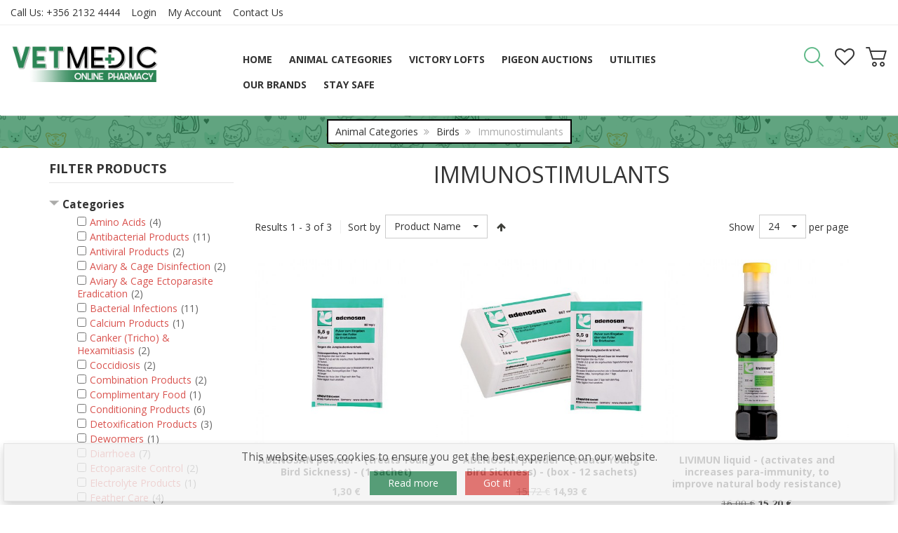

--- FILE ---
content_type: text/html; charset=utf-8
request_url: http://vetmedicpharmacy.com/animal-categories/birds/immunostimulants
body_size: 31804
content:
<!DOCTYPE html>
<html lang="en-gb" dir="ltr" class="responsive com-virtuemart view-category no-layout no-task itemid-392 version-2.5">
<head>
	<base href="http://vetmedicpharmacy.com/animal-categories/birds/immunostimulants" />
	<meta http-equiv="content-type" content="text/html; charset=utf-8" />
	<meta http-equiv="X-UA-Compatible" content="IE=edge" />
	<meta name="title" content="Immunostimulants" />
	<meta name="HandheldFriendly" content="true" />
	<meta name="apple-touch-fullscreen" content="yes" />
	<meta name="viewport" content="width=device-width, initial-scale=1.0" />
	<meta name="description" content="Immunostimulants. Read more" />
		<title>Immunostimulants</title>
	<link href="http://vetmedicpharmacy.com/animal-categories/birds/immunostimulants" rel="canonical" />
	<link href="https://fonts.gstatic.com" rel="dns-prefetch" />
	<link href="/images/favicon.png" rel="shortcut icon" type="image/x-icon" />
	<link href="/components/com_virtuemart/assets/css/jquery.fancybox-1.3.4.css?vmver=4fb3f604" rel="stylesheet" type="text/css" />
	<link href="/media/com_vmessentials/css/lity.min.css" rel="stylesheet" type="text/css" />
	<link href="/media/com_vmessentials/css/font-awesome.min.css?ver=1.4" rel="stylesheet" type="text/css" />
	<link href="/media/com_vmessentials/css/style.min.css?ver=1.4" rel="stylesheet" type="text/css" />
	<link href="/components/com_virtuemart/assets/css/chosen.css?vmver=4fb3f604" rel="stylesheet" type="text/css" />
	<link href="/plugins/system/jce/css/content.css?a2508bac4be8efc866ded845a055e0c8" rel="stylesheet" type="text/css" />
	<link href="/media/vpframework/css/bootstrap.min.css?v=5.5" rel="stylesheet" type="text/css" />
	<link href="/media/vpframework/css/font-awesome.css?v=5.5" rel="stylesheet" type="text/css" />
	<link href="/media/vpframework/css/animate.css?v=5.5" rel="stylesheet" type="text/css" />
	<link href="/media/vpframework/css/bootstrap-dialog.min.css?v=5.5" rel="stylesheet" type="text/css" />
	<link href="/media/vpframework/css/bootstrap-select.min.css?v=5.5" rel="stylesheet" type="text/css" />
	<link href="/media/vpframework/css/jquery.owl.carousel.min.css?v=5.5" rel="stylesheet" type="text/css" />
	<link href="/media/vpframework/css/jquery.nanoscroller.min.css?v=5.5" rel="stylesheet" type="text/css" />
	<link href="/media/vpframework/css/jquery.mmenu.all.min.css?v=5.5" rel="stylesheet" type="text/css" />
	<link href="/templates/vp_smart/css/menu.css?v=2.5" rel="stylesheet" type="text/css" />
	<link href="/templates/vp_smart/css/megamenu.css?v=2.5" rel="stylesheet" type="text/css" />
	<link href="/templates/vp_smart/css/offcanvas.css?v=2.5" rel="stylesheet" type="text/css" />
	<link href="/templates/vp_smart/css/virtuemart.css?v=2.5" rel="stylesheet" type="text/css" />
	<link href="/templates/vp_smart/css/template.css?v=2.5" rel="stylesheet" type="text/css" />
	<link href="/templates/vp_smart/css/template-responsive.css?v=2.5" rel="stylesheet" type="text/css" />
	<link href="/templates/vp_smart/css/virtuemart-responsive.css?v=2.5" rel="stylesheet" type="text/css" />
	<link href="https://fonts.googleapis.com/css?family=Open+Sans:400,400i,700,700i" rel="stylesheet" type="text/css" />
	<link href="/modules/mod_vp_manufacturer_carousel/assets/css/module.css" rel="stylesheet" type="text/css" />
	<link href="/media/system/css/calendar-jos.css?a2508bac4be8efc866ded845a055e0c8" rel="stylesheet" title="Green" media="all" type="text/css" />
	<link href="http://vetmedicpharmacy.com/modules/mod_cf_filtering/assets/style.css" rel="stylesheet" type="text/css" />
	<link href="/modules/mod_vp_ajax_search/assets/css/module.css?ver=1.2" rel="stylesheet" type="text/css" />
	<link href="/templates/vp_smart/css/themes/default.css?v=2.5" rel="stylesheet" type="text/css" />
	<link href="/templates/vp_smart/css/custom/custom.css?v=2.5" rel="stylesheet" type="text/css" />
	<link href="/media/widgetkit/wk-styles-946d6cde.css" rel="stylesheet" type="text/css" id="wk-styles-css" />
	<style type="text/css">
.hosted-field {
                    width: 100%;
                    height: 40px;
                    padding: 8px;
                    font-size: 14px;
                    box-shadow: none;
                    font-weight: 600;
                    line-height: 20px;
                    border-radius: 6px;
                    background: #fcfcfc;
                    margin-bottom: 12px;
                    display: inline-block;
                    box-sizing: border-box;
                    border: 1px solid #dddddd;
                    background-size: 200% 100%;
                    background-position: right bottom;
                    transition: all 300ms ease-in-out;
                    background: linear-gradient(to right, white 50%, #fcfcfc 50%);
                }
                .hosted-fields--label {
                    display: block;
                    font-size: 14px;
                    margin-bottom: 6px;
                    text-transform: uppercase;
                    font-family: courier, monospace;
                }
                .braintree-hosted-fields-focused {
                    border-radius: 1px;
                    border: 1px solid #64d18a;
                    background-position: left bottom;
                }
                .braintree-hosted-fields-invalid {
                    border: 1px solid #ed574a;
                }
                .payment-form-braintree{
                    padding: 10px;
                    margin-left: 8px;
                    border-radius: 5px;
                    border: 1px solid #efefef;
                }
                .wkBraintreeMessage {
                    margin: 10px 0px 10px 9px;
                }
                .wkBraintreeMessage .wkBraintreeMessageHeading {
                    font-weight: bold;
                }
                .tokenGeneratorContainer {
                    text-align: center;
                    padding-top: 10px;
                }		.vpf-colorfield-54757271756f697365 {background-color: #40E0D0 !important}
		.vpf-colorfield-426c7565 {background-color: #3c4477 !important}
		.vpf-colorfield-507572706c65 {background-color: #800080 !important}
		.vpf-colorfield-50696e6b {background-color: #FFCBDB !important}
		.vpf-colorfield-526564 {background-color: #d34b56 !important}
		.vpf-colorfield-47726179 {background-color: #9FA8AB !important}
		.vpf-colorfield-5768697465 {background-color: #FFF !important}
		.btn-colorfield.vpf-colorfield-5768697465 {border-color: #DDD !important}
		.vpf-colorfield-426c61636b {background-color: #000 !important}
		.vpf-colorfield-4e617679 {background-color: #222035 !important}
		.vpf-colorfield-42726f776e {background-color: #915039 !important}
		.vpf-colorfield-477265656e {background-color: #5eb160 !important}
.vpajaxsearch-suggestion {
	width: 25%;
}
@media (min-width: 992px) and (max-width: 1200px) {
	.vpajaxsearch-suggestion {
		width: 33.33333333%;
	}
}
@media(min-width: 768px) and (max-width: 991px) {
	.vpajaxsearch-suggestion {
		width: 50%;
	}
}
@media(max-width: 767px) {
	.vpajaxsearch-suggestion {
		width: 100%;
	}
}

	</style>
	<script type="application/json" class="joomla-script-options new">{"csrf.token":"f8938113f83261aaa61fd45fb237ac0f","system.paths":{"root":"","base":""},"system.keepalive":{"interval":840000,"uri":"\/component\/ajax\/?format=json"},"joomla.jtext":{"JALL":"All","JCANCEL":"Cancel","JSAVE":"Save","JSHOW":"Show","JSUBMIT":"Submit","JYES":"Yes","JNO":"No","ERROR":"Error","MESSAGE":"Message","NOTICE":"Notice","WARNING":"Warning","JLIB_HTML_BEHAVIOR_CLOSE":"Close","PLG_SYSTEM_VPFRAMEWORK_COMPARE":"Compare","PLG_SYSTEM_VPFRAMEWORK_WISHLIST_SHOW":"Show Wishlist","COM_VIRTUEMART_PRODUCT_ADDED_SUCCESSFULLY":"Product successfully added","TPL_VP_SMART_SELECTPICKER_NOTHING_SELECTED":"Nothing selected","TPL_VP_SMART_SELECTPICKER_NO_RESULT":"No results match","TPL_VP_SMART_SELECTPICKER_ITEM_SELECTED":"{0} item selected","TPL_VP_SMART_SELECTPICKER_N_ITEMS_SELECTED":"{0} items selected","TPL_VP_SMART_SELECTPICKER_ITEM_LIMIT_REACHED":"Limit reached ({n} item max)","TPL_VP_SMART_SELECTPICKER_N_ITEMS_LIMIT_REACHED":"Limit reached ({n} items max)","TPL_VP_SMART_SELECTPICKER_GROUP_ITEM_LIMIT_REACHED":"Group limit reached ({n} item max)","TPL_VP_SMART_SELECTPICKER_GROUP_N_ITEMS_LIMIT_REACHED":"Group limit reached ({n} items max)","TPL_VP_SMART_SELECTPICKER_SELECT_ALL":"Select All","TPL_VP_SMART_SELECTPICKER_DESELECT_ALL":"Deselect All","TPL_VP_SMART_SELECTPICKER_SEPARATOR":", ","PLG_SYSTEM_VPFRAMEWORK_ITEM_ADDED":"Item added successfully","JLIB_FORM_FIELD_INVALID":"Invalid field:&#160","MOD_CF_FILTERING_INVALID_CHARACTER":"Invalid input. Please use numerical values","MOD_CF_FILTERING_PRICE_MIN_PRICE_CANNOT_EXCEED_MAX_PRICE":"MOD_CF_FILTERING_PRICE_MIN_PRICE_CANNOT_EXCEED_MAX_PRICE","MOD_CF_FILTERING_MIN_CHARACTERS_LIMIT":"Please enter at least 2 characters"}}</script>
	<script src="/media/jui/js/jquery.min.js?a2508bac4be8efc866ded845a055e0c8" type="text/javascript"></script>
	<script src="/media/jui/js/jquery-noconflict.js?a2508bac4be8efc866ded845a055e0c8" type="text/javascript"></script>
	<script src="/media/jui/js/jquery-migrate.min.js?a2508bac4be8efc866ded845a055e0c8" type="text/javascript"></script>
	<script src="/media/vpframework/js/media/system/js/core.js?a2508bac4be8efc866ded845a055e0c8" type="text/javascript"></script>
	<!--[if lt IE 9]><script src="/media/system/js/polyfill.event.js?a2508bac4be8efc866ded845a055e0c8" type="text/javascript"></script><![endif]-->
	<script src="/media/system/js/keepalive.js?a2508bac4be8efc866ded845a055e0c8" type="text/javascript"></script>
	<script src="/media/com_vmessentials/js/lity.min.js" type="text/javascript"></script>
	<script src="/media/com_vmessentials/js/script.min.js?ver=1.4" type="text/javascript"></script>
	<script src="https://js.braintreegateway.com/web/dropin/1.20.1/js/dropin.min.js" type="text/javascript"></script>
	<script src="https://js.braintreegateway.com/web/3.52.0/js/client.min.js" type="text/javascript"></script>
	<script src="https://js.braintreegateway.com/web/3.52.0/js/hosted-fields.min.js" type="text/javascript"></script>
	<script src="https://js.braintreegateway.com/web/3.52.0/js/three-d-secure.min.js" type="text/javascript"></script>
	<script src="/templates/vp_smart/js/jquery-ui.min.js" type="text/javascript"></script>
	<script src="/components/com_virtuemart/assets/js/jquery.ui.autocomplete.html.js" type="text/javascript"></script>
	<script src="/components/com_virtuemart/assets/js/jquery.noconflict.js" type="text/javascript" async="async"></script>
	<script src="/templates/vp_smart/js/vmsite.js?vmver=4fb3f604" type="text/javascript"></script>
	<script src="/components/com_virtuemart/assets/js/fancybox/jquery.fancybox-1.3.4.pack.js?vmver=1.3.4" type="text/javascript"></script>
	<script src="/templates/vp_smart/js/vmprices.js?vmver=4fb3f604" type="text/javascript"></script>
	<script src="/components/com_virtuemart/assets/js/chosen.jquery.min.js?vmver=4fb3f604" type="text/javascript"></script>
	<script src="/templates/vp_smart/js/cvfind.js?vmver=4fb3f604" type="text/javascript"></script>
	<script src="/templates/vp_smart/js/dynupdate.js?vmver=4fb3f604" type="text/javascript"></script>
	<script src="/media/vpframework/js/modernizr.min.js?v=5.5" type="text/javascript"></script>
	<script src="/media/vpframework/js/fix-ui-conflict.js" type="text/javascript"></script>
	<script src="/media/vpframework/js/bootstrap.min.js?v=5.5" type="text/javascript"></script>
	<script src="/media/vpframework/js/vpframework.min.js?v=5.5" type="text/javascript"></script>
	<script src="/media/vpframework/js/bootstrap-dialog.min.js?v=5.5" type="text/javascript"></script>
	<script src="/media/vpframework/js/bootstrap-select.min.js?v=5.5" type="text/javascript"></script>
	<script src="/media/vpframework/js/jquery.easing.min.js?v=5.5" type="text/javascript"></script>
	<script src="/media/vpframework/js/jquery.hoverIntent.min.js?v=5.5" type="text/javascript"></script>
	<script src="/media/vpframework/js/jquery.lazyload.min.js?v=5.5" type="text/javascript"></script>
	<script src="/media/vpframework/js/jquery.raty.min.js?v=5.5" type="text/javascript"></script>
	<script src="/media/vpframework/js/jquery.waitforimages.min.js?v=5.5" type="text/javascript"></script>
	<script src="/media/vpframework/js/jquery.equalheight.min.js?v=5.5" type="text/javascript"></script>
	<script src="/media/vpframework/js/jquery.owl.carousel.min.js?v=5.5" type="text/javascript"></script>
	<script src="/media/vpframework/js/scrollreveal.min.js?v=5.5" type="text/javascript"></script>
	<script src="/media/vpframework/js/jquery.nanoscroller.min.js?v=5.5" type="text/javascript"></script>
	<script src="/media/vpframework/js/jquery.mmenu.all.min.js?v=5.5" type="text/javascript"></script>
	<script src="/templates/vp_smart/js/menu.min.js?v=2.5" type="text/javascript"></script>
	<script src="/templates/vp_smart/js/megamenu.min.js?v=2.5" type="text/javascript"></script>
	<script src="/templates/vp_smart/js/offcanvas.min.js?v=2.5" type="text/javascript"></script>
	<script src="/templates/vp_smart/js/template.min.js?v=2.5" type="text/javascript"></script>
	<script src="/media/system/js/punycode.js?a2508bac4be8efc866ded845a055e0c8" type="text/javascript"></script>
	<script src="/media/vpframework/js/media/system/js/validate.js?a2508bac4be8efc866ded845a055e0c8" type="text/javascript"></script>
	<script src="/modules/mod_vp_manufacturer_carousel/assets/js/module.js" type="text/javascript"></script>
	<script src="/media/system/js/mootools-core.js?a2508bac4be8efc866ded845a055e0c8" type="text/javascript"></script>
	<script src="/media/vpframework/js/media/system/js/mootools-more.js?a2508bac4be8efc866ded845a055e0c8" type="text/javascript"></script>
	<script src="/media/system/js/calendar.js?a2508bac4be8efc866ded845a055e0c8" type="text/javascript"></script>
	<script src="/media/system/js/calendar-setup.js?a2508bac4be8efc866ded845a055e0c8" type="text/javascript"></script>
	<script src="http://vetmedicpharmacy.com/modules/mod_cf_filtering/assets/general.js" type="text/javascript"></script>
	<script src="http://vetmedicpharmacy.com/media/system/js/modal.js" type="text/javascript"></script>
	<script src="http://vetmedicpharmacy.com/modules/mod_cf_filtering/assets/slider.js" type="text/javascript"></script>
	<script src="http://vetmedicpharmacy.com/modules/mod_cf_filtering/assets/drag_refactor.js" type="text/javascript"></script>
	<script src="/modules/mod_vp_ajax_search/assets/js/ajaxsearch.min.js?ver=1.2" type="text/javascript"></script>
	<script src="/media/widgetkit/uikit2-269201e9.js" type="text/javascript"></script>
	<script src="/media/widgetkit/wk-scripts-150b1e57.js" type="text/javascript"></script>
	<script type="text/javascript">
jQuery(function($){ initTooltips(); $("body").on("subform-row-add", initTooltips); function initTooltips (event, container) { container = container || document;$(container).find(".hasTooltip").tooltip({"html": true,"container": "body"});} });//<![CDATA[ 
if (typeof Virtuemart === "undefined"){
	var Virtuemart = {};}
var vmSiteurl = 'http://vetmedicpharmacy.com/' ;
Virtuemart.vmSiteurl = vmSiteurl;
var vmLang = '&lang=en';
Virtuemart.vmLang = vmLang; 
var vmLangTag = 'en';
Virtuemart.vmLangTag = vmLangTag;
var Itemid = '&Itemid=392';
Virtuemart.addtocart_popup = "1" ; 
var usefancy = true; //]]>
var sr = window.sr || ScrollReveal();Calendar._DN = ["Sunday","Monday","Tuesday","Wednesday","Thursday","Friday","Saturday","Sunday"]; Calendar._SDN = ["Sun","Mon","Tue","Wed","Thu","Fri","Sat","Sun"]; Calendar._FD = 0; Calendar._MN = ["January","February","March","April","May","June","July","August","September","October","November","December"]; Calendar._SMN = ["Jan","Feb","Mar","Apr","May","Jun","Jul","Aug","Sep","Oct","Nov","Dec"]; Calendar._TT = {"INFO":"About the Calendar","ABOUT":"DHTML Date\/Time Selector\n(c) dynarch.com 20022005 \/ Author: Mihai Bazon\nFor latest version visit: http:\/\/www.dynarch.com\/projects\/calendar\/\nDistributed under GNU LGPL.  See http:\/\/gnu.org\/licenses\/lgpl.html for details.\n\nDate selection:\n- Use the \u00ab and \u00bb buttons to select year\n- Use the < and > buttons to select month\n- Hold mouse button on any of the buttons above for faster selection.","ABOUT_TIME":"\n\nTime selection:\n Click on any of the time parts to increase it\n or Shiftclick to decrease it\n or click and drag for faster selection.","PREV_YEAR":"Select to move to the previous year. Select and hold for a list of years.","PREV_MONTH":"Select to move to the previous month. Select and hold for a list of the months.","GO_TODAY":"Go to today","NEXT_MONTH":"Select to move to the next month. Select and hold for a list of the months.","SEL_DATE":"Select a date.","DRAG_TO_MOVE":"Drag to move.","PART_TODAY":" Today ","DAY_FIRST":"Display %s first","WEEKEND":"0,6","CLOSE":"Close","TODAY":"Today","TIME_PART":"(Shift-)Select or Drag to change the value.","DEF_DATE_FORMAT":"%Y%m%d","TT_DATE_FORMAT":"%a, %b %e","WK":"wk","TIME":"Time:"};
		if(typeof customFiltersProp=="undefined")customFiltersProp=new Array();
		customFiltersProp[152]={base_url:'http://vetmedicpharmacy.com/',Itemid:'947',component_base_url:'/results/',cf_direction:'ltr',results_trigger:'sel',results_wrapper:'bd_results',loadModule:'1',parent_link:'0',mod_type:'filtering',use_ajax_spinner:'0',use_results_ajax_spinner:'0',results_loading_mode:'ajax',category_flt_parent_link:'0'};window.addEvent('domready',function(){customFilters.keyword_search_clear_filters_on_new_search=1; customFilters.assignEvents(152);customFilters.addEventTree(152);customFilters.createToggle('virtuemart_category_id_152','show');});
	jQuery(document).ready(function($) {
		$(window).load(function() {
			$(document).trigger('updateVirtueMartCartModule');
		});
	});
	GOOGLE_MAPS_API_KEY = "AIzaSyA3RQqYzAhttw5STMP1w74DQbikeMCbQks";
	</script>
	<script type="application/json" id="vme-script-options">{"base":"http:\/\/vetmedicpharmacy.com\/","itemid":392}</script>
	
	<script type="application/json" class="vpf-script-options new">{"URI":"\/index.php","AJAXURI":"\/index.php?option=com_ajax&plugin=vpframework&format=json","PATH":"http:\/\/vetmedicpharmacy.com\/","TOKEN":"f8938113f83261aaa61fd45fb237ac0f","ITEMID":392,"UPDATE_TOKEN":0,"VP_MINICART_MODULE_CLASS":"vp-minicart","VP_WISHLIST_MODULE_CLASS":"vp-wishlist"}</script>

</head>
<body>
	<div class="vpf-wrapper">
			<div class="vpf-topbar">
		<div class="container-fluid">
			<div class="inner-container">
				<div class="row">
											<div class="top-left col-xs-12 col-sm-12 col-md-12">
							<div class="inline-mod hidden-xs" data-mod-id="107"><div class="topmod-content">

<div class="custom hidden-xs"  >
	<p><span class="muted">Call Us:</span> +356 2132 4444</p></div>
</div></div><div class="inline-mod" data-mod-id="106"><div class="topmod-content"><ul class="nav list-inline">
<li class="menuitem item-122"><a  data-modallogin="1" data-loginreturn="aW5kZXgucGhwP0l0ZW1pZD0zOTI=" data-logoutreturn="aW5kZXgucGhwP0l0ZW1pZD0zOTI=" href="/login" >Login</a></li><li class="menuitem item-123"><a href="/my-account" >My Account</a></li><li class="menuitem item-256"><a href="/contact-us" >Contact Us</a></li></ul>
</div></div>
						</div>
														</div>
			</div>
		</div>
	</div>
		<header id="vpf-header" class="affix-on-scroll">
	<div class="header-top">
		<div class="container-fluid">
			<div class="inner-container">
				<div class="row row-condensed">
					<div class="col-md-3 vpf-logo col-sm-11 col-xs-11">
						<a class="brand" href="/"><img class="site-logo logo-general img-responsive" src="http://vetmedicpharmacy.com/images/logo_smart.png" alt="Vetmedic Pharmacy Malta" /></a>
					</div>
										<div class="offcanvas-toggle-container hidden-lg hidden-md">
						<a class="btn navbar-toggle vpf-offcanvas-toggle" href="#vpf-offcanvas">
							<span class="sr-only">Toggle menu</span>
							<i class="fa fa-bars fa-2x"></i>
						</a>
					</div>
																<div class="col-md-7 header-add-margin hidden-sm hidden-xs">
							<nav class="navbar navbar-mainmenu visible-md-block visible-lg-block vpf-mainmenu" role="navigation">
								<div class="collapse navbar-collapse vpf-mega-menu-container">
									<ul class="nav navbar-nav vpf-menu" data-animate="slide" data-easing-open="easeInQuad" data-easing-close="easeInQuad" data-easing-time="150">
<li class="menuitem item-119 level-1 deeper parent mega-expand"><a href="/?Itemid=102" ><span class="menu-group"><span class="menu-title">Home</span></span></a><div class="mega-sub-cont mega-menu-expand" data-megamenu-width="300"><ul class="row row-condensed"><li class="menuitem item-258 level-2 submenu col-xs-12"><a href="/home-english/about-us" ><span class="menu-group"><span class="menu-title">About Us</span></span></a></li><li class="menuitem item-259 level-2 submenu col-xs-12"><a href="/home-english/management-team" ><span class="menu-group"><span class="menu-title">Management Team</span></span></a></li><li class="menuitem item-597 level-2 submenu col-xs-12"><a href="/home-english/pharmacy" ><span class="menu-group"><span class="menu-title">Pharmacy</span></span></a></li><li class="menuitem item-521 level-2 submenu col-xs-12"><a href="/home-english/laboratory" ><span class="menu-group"><span class="menu-title">Laboratory</span></span></a></li><li class="menuitem item-520 level-2 submenu col-xs-12"><a href="/home-english/consultancy-practice" ><span class="menu-group"><span class="menu-title">Consultancy Practice</span></span></a></li><li class="menuitem item-598 level-2 submenu col-xs-12"><a href="/home-english/location" ><span class="menu-group"><span class="menu-title">Location</span></span></a></li><li class="menuitem item-1058 level-2 submenu col-xs-12"><a href="https://www.facebook.com/pg/vetmedicpharmacy/photos/?tab=albums&amp;ref=page_internal" target="_blank" ><span class="menu-group"><span class="menu-title">Albums</span></span></a></li><li class="menuitem item-830 level-2 submenu col-xs-12"><a href="/home-english/latest-news-home" ><span class="menu-group"><span class="menu-title">Latest News</span></span></a></li></ul></div></li><li class="menuitem item-809 level-1"><a class="hidden-xs hidden-sm" href="/animal-categories-xl" ><span class="menu-group"><span class="menu-title">Animal Categories</span></span></a></li><li class="menuitem item-144 level-1 active deeper parent mega-expand"><a class="hidden-lg hidden-md" href="/animal-categories" ><span class="menu-group"><span class="menu-title">Animal Categories</span></span></a><div class="mega-sub-cont mega-menu-expand" data-megamenu-width="auto"><ul class="row row-condensed"><li class="menuitem item-261 level-2 submenu deeper parent mega-expand col-xs-12"><a class="hidden-lg hidden-md" href="/animal-categories/pigeons" ><span class="menu-group"><span class="menu-title">Pigeons</span></span></a><div class="mega-sub-cont mega-menu-expand" data-megamenu-width="justify"><ul class="row row-condensed"><li class="menuitem item-401 level-3 submenu col-xs-2"><a href="/animal-categories/pigeons/accessories" ><span class="menu-group"><span class="menu-title">Accessories</span></span></a></li><li class="menuitem item-402 level-3 submenu col-xs-2"><a href="/animal-categories/pigeons/amino-acids" ><span class="menu-group"><span class="menu-title">Amino Acids</span></span></a></li><li class="menuitem item-223 level-3 submenu col-xs-2"><a href="/animal-categories/pigeons/antibacterial-products" ><span class="menu-group"><span class="menu-title">Antibacterial Products</span></span></a></li><li class="menuitem item-403 level-3 submenu col-xs-2"><a href="/animal-categories/pigeons/antifungal-products" ><span class="menu-group"><span class="menu-title">Antifungal Products</span></span></a></li><li class="menuitem item-670 level-3 submenu col-xs-2"><a href="/animal-categories/pigeons/antiviral-products" ><span class="menu-group"><span class="menu-title">Antiviral Products</span></span></a></li><li class="menuitem item-671 level-3 submenu col-xs-2"><a href="/animal-categories/pigeons/bacterial-infections" ><span class="menu-group"><span class="menu-title">Bacterial Infections</span></span></a></li><li class="menuitem item-404 level-3 submenu col-xs-2"><a href="/animal-categories/pigeons/bath-salts" ><span class="menu-group"><span class="menu-title">Bath Salts</span></span></a></li><li class="menuitem item-672 level-3 submenu col-xs-2"><a href="/animal-categories/pigeons/books" ><span class="menu-group"><span class="menu-title">Books</span></span></a></li><li class="menuitem item-405 level-3 submenu col-xs-2"><a href="/animal-categories/pigeons/breeding-products" ><span class="menu-group"><span class="menu-title">Breeding Products</span></span></a></li><li class="menuitem item-221 level-3 submenu col-xs-2"><a href="/animal-categories/pigeons/brewer-s-yeast" ><span class="menu-group"><span class="menu-title">Brewer's Yeast</span></span></a></li><li class="menuitem item-406 level-3 submenu col-xs-2"><a href="/animal-categories/pigeons/calcium-products" ><span class="menu-group"><span class="menu-title">Calcium Products</span></span></a></li><li class="menuitem item-407 level-3 submenu col-xs-2"><a href="/animal-categories/pigeons/canker-tricho-hexamitiasis" ><span class="menu-group"><span class="menu-title">Canker (Tricho) &amp; Hexamitiasis </span></span></a></li><li class="menuitem item-222 level-3 submenu col-xs-2"><a href="/animal-categories/pigeons/carnitine-products" ><span class="menu-group"><span class="menu-title">Carnitine Products</span></span></a></li><li class="menuitem item-673 level-3 submenu col-xs-2"><a href="/animal-categories/pigeons/cleaning-accessories" ><span class="menu-group"><span class="menu-title">Cleaning Accessories</span></span></a></li><li class="menuitem item-408 level-3 submenu col-xs-2"><a href="/animal-categories/pigeons/coccidiosis" ><span class="menu-group"><span class="menu-title">Coccidiosis</span></span></a></li><li class="menuitem item-409 level-3 submenu col-xs-2"><a href="/animal-categories/pigeons/combination-products" ><span class="menu-group"><span class="menu-title">Combination Products</span></span></a></li><li class="menuitem item-410 level-3 submenu col-xs-2"><a href="/animal-categories/pigeons/condition-enhancers" ><span class="menu-group"><span class="menu-title">Condition Enhancers</span></span></a></li><li class="menuitem item-806 level-3 submenu col-xs-2"><a href="/animal-categories/pigeons/conditioning-products" ><span class="menu-group"><span class="menu-title">Conditioning Products</span></span></a></li><li class="menuitem item-411 level-3 submenu col-xs-2"><a href="/animal-categories/pigeons/detoxification-products" ><span class="menu-group"><span class="menu-title">Detoxification Products</span></span></a></li><li class="menuitem item-412 level-3 submenu col-xs-2"><a href="/animal-categories/pigeons/dewormers" ><span class="menu-group"><span class="menu-title">Dewormers</span></span></a></li><li class="menuitem item-413 level-3 submenu col-xs-2"><a href="/animal-categories/pigeons/diarrhoea" ><span class="menu-group"><span class="menu-title">Diarrhoea</span></span></a></li><li class="menuitem item-236 level-3 submenu col-xs-2"><a href="/animal-categories/pigeons/drinkers" ><span class="menu-group"><span class="menu-title">Drinkers</span></span></a></li><li class="menuitem item-674 level-3 submenu col-xs-2"><a href="/animal-categories/pigeons/drinking-accessories" ><span class="menu-group"><span class="menu-title">Drinking Accessories</span></span></a></li><li class="menuitem item-807 level-3 submenu col-xs-2"><a href="/animal-categories/pigeons/dvd-s" ><span class="menu-group"><span class="menu-title">DVD's</span></span></a></li><li class="menuitem item-675 level-3 submenu col-xs-2"><a href="/animal-categories/pigeons/ebooks" ><span class="menu-group"><span class="menu-title">ebooks</span></span></a></li><li class="menuitem item-414 level-3 submenu col-xs-2"><a href="/animal-categories/pigeons/ectoparasite-control" ><span class="menu-group"><span class="menu-title">Ectoparasite Control</span></span></a></li><li class="menuitem item-415 level-3 submenu col-xs-2"><a href="/animal-categories/pigeons/electrolyte-products" ><span class="menu-group"><span class="menu-title">Electrolyte Products</span></span></a></li><li class="menuitem item-224 level-3 submenu col-xs-2"><a href="/animal-categories/pigeons/eye-drops" ><span class="menu-group"><span class="menu-title">Eye Drops</span></span></a></li><li class="menuitem item-416 level-3 submenu col-xs-2"><a href="/animal-categories/pigeons/feather-care" ><span class="menu-group"><span class="menu-title">Feather Care</span></span></a></li><li class="menuitem item-237 level-3 submenu col-xs-2"><a href="/animal-categories/pigeons/feeders" ><span class="menu-group"><span class="menu-title">Feeders</span></span></a></li><li class="menuitem item-676 level-3 submenu col-xs-2"><a href="/animal-categories/pigeons/feeding-accessories" ><span class="menu-group"><span class="menu-title">Feeding Accessories</span></span></a></li><li class="menuitem item-417 level-3 submenu col-xs-2"><a href="/animal-categories/pigeons/fertility-products" ><span class="menu-group"><span class="menu-title">Fertility Products</span></span></a></li><li class="menuitem item-238 level-3 submenu col-xs-2"><a href="/animal-categories/pigeons/floor-dressing" ><span class="menu-group"><span class="menu-title">Floor Dressing</span></span></a></li><li class="menuitem item-418 level-3 submenu col-xs-2"><a href="/animal-categories/pigeons/food-mixtures" ><span class="menu-group"><span class="menu-title">Food Mixtures</span></span></a></li><li class="menuitem item-677 level-3 submenu col-xs-2"><a href="/animal-categories/pigeons/fungal-infections" ><span class="menu-group"><span class="menu-title">Fungal Infections</span></span></a></li><li class="menuitem item-789 level-3 submenu col-xs-2"><a href="/animal-categories/pigeons/garlic-products" ><span class="menu-group"><span class="menu-title">Garlic Products</span></span></a></li><li class="menuitem item-419 level-3 submenu col-xs-2"><a href="/animal-categories/pigeons/gastrointestinal-infections" ><span class="menu-group"><span class="menu-title">Gastrointestinal Infections</span></span></a></li><li class="menuitem item-420 level-3 submenu col-xs-2"><a href="/animal-categories/pigeons/general-infections" ><span class="menu-group"><span class="menu-title">General Infections</span></span></a></li><li class="menuitem item-790 level-3 submenu col-xs-2"><a href="/animal-categories/pigeons/glucose-products" ><span class="menu-group"><span class="menu-title">Glucose Products</span></span></a></li><li class="menuitem item-421 level-3 submenu col-xs-2"><a href="/animal-categories/pigeons/grits-and-minerals" ><span class="menu-group"><span class="menu-title">Grits and Minerals</span></span></a></li><li class="menuitem item-422 level-3 submenu col-xs-2"><a href="/animal-categories/pigeons/growth-promoters" ><span class="menu-group"><span class="menu-title">Growth Promoters</span></span></a></li><li class="menuitem item-791 level-3 submenu col-xs-2"><a href="/animal-categories/pigeons/immunity-enhancers" ><span class="menu-group"><span class="menu-title">Immunity Enhancers</span></span></a></li><li class="menuitem item-423 level-3 submenu col-xs-2"><a href="/animal-categories/pigeons/immunostimulants" ><span class="menu-group"><span class="menu-title">Immunostimulants</span></span></a></li><li class="menuitem item-424 level-3 submenu col-xs-2"><a href="/animal-categories/pigeons/lecithin-products" ><span class="menu-group"><span class="menu-title">Lecithin Products</span></span></a></li><li class="menuitem item-425 level-3 submenu col-xs-2"><a href="/animal-categories/pigeons/liquid-mineral-preparations" ><span class="menu-group"><span class="menu-title">Liquid Mineral Preparations</span></span></a></li><li class="menuitem item-794 level-3 submenu col-xs-2"><a href="/animal-categories/pigeons/loft-accessories" ><span class="menu-group"><span class="menu-title">Loft Accessories</span></span></a></li><li class="menuitem item-795 level-3 submenu col-xs-2"><a href="/animal-categories/pigeons/loft-disinfection" ><span class="menu-group"><span class="menu-title">Loft Disinfection</span></span></a></li><li class="menuitem item-796 level-3 submenu col-xs-2"><a href="/animal-categories/pigeons/loft-ectoparasite-eradication" ><span class="menu-group"><span class="menu-title">Loft Ectoparasite Eradication</span></span></a></li><li class="menuitem item-678 level-3 submenu col-xs-2"><a href="/animal-categories/pigeons/merchandise" ><span class="menu-group"><span class="menu-title">Merchandise</span></span></a></li><li class="menuitem item-426 level-3 submenu col-xs-2"><a href="/animal-categories/pigeons/moulting-products" ><span class="menu-group"><span class="menu-title">Moulting Products</span></span></a></li><li class="menuitem item-427 level-3 submenu col-xs-2"><a href="/animal-categories/pigeons/multivitamin-preparations" ><span class="menu-group"><span class="menu-title">Multivitamin Preparations</span></span></a></li><li class="menuitem item-428 level-3 submenu col-xs-2"><a href="/animal-categories/pigeons/natural-products" ><span class="menu-group"><span class="menu-title">Natural Products</span></span></a></li><li class="menuitem item-429 level-3 submenu col-xs-2"><a href="/animal-categories/pigeons/nutritional-supplements" ><span class="menu-group"><span class="menu-title">Nutritional Supplements</span></span></a></li><li class="menuitem item-798 level-3 submenu col-xs-2"><a href="/animal-categories/pigeons/oils-products" ><span class="menu-group"><span class="menu-title">Oils Products</span></span></a></li><li class="menuitem item-430 level-3 submenu col-xs-2"><a href="/animal-categories/pigeons/oregano-products" ><span class="menu-group"><span class="menu-title">Oregano Products</span></span></a></li><li class="menuitem item-799 level-3 submenu col-xs-2"><a href="/animal-categories/pigeons/ornithosis" ><span class="menu-group"><span class="menu-title">Ornithosis</span></span></a></li><li class="menuitem item-431 level-3 submenu col-xs-2"><a href="/animal-categories/pigeons/other-products" ><span class="menu-group"><span class="menu-title">Other Products</span></span></a></li><li class="menuitem item-432 level-3 submenu col-xs-2"><a href="/animal-categories/pigeons/plastic-accessories" ><span class="menu-group"><span class="menu-title">Plastic Accessories</span></span></a></li><li class="menuitem item-239 level-3 submenu col-xs-2"><a href="/animal-categories/pigeons/plastic-rings" ><span class="menu-group"><span class="menu-title">Plastic Rings</span></span></a></li><li class="menuitem item-433 level-3 submenu col-xs-2"><a href="/animal-categories/pigeons/probiotics" ><span class="menu-group"><span class="menu-title">Probiotics</span></span></a></li><li class="menuitem item-142 level-3 submenu col-xs-2"><a href="/animal-categories/pigeons/protein-products" ><span class="menu-group"><span class="menu-title">Protein Products</span></span></a></li><li class="menuitem item-800 level-3 submenu col-xs-2"><a href="/animal-categories/pigeons/race-boosters" ><span class="menu-group"><span class="menu-title">Race Boosters</span></span></a></li><li class="menuitem item-801 level-3 submenu col-xs-2"><a href="/animal-categories/pigeons/racing-products" ><span class="menu-group"><span class="menu-title">Racing Products</span></span></a></li><li class="menuitem item-802 level-3 submenu col-xs-2"><a href="/animal-categories/pigeons/recovery-products" ><span class="menu-group"><span class="menu-title">Recovery Products</span></span></a></li><li class="menuitem item-434 level-3 submenu col-xs-2"><a href="/animal-categories/pigeons/respiratory-infections" ><span class="menu-group"><span class="menu-title">Respiratory Infections</span></span></a></li><li class="menuitem item-289 level-3 submenu col-xs-2"><a href="/animal-categories/pigeons/rings" ><span class="menu-group"><span class="menu-title">Rings</span></span></a></li><li class="menuitem item-435 level-3 submenu col-xs-2"><a href="/animal-categories/pigeons/salmonellosis-paratyphoid" ><span class="menu-group"><span class="menu-title">Salmonellosis (Paratyphoid)</span></span></a></li><li class="menuitem item-680 level-3 submenu col-xs-2"><a href="/animal-categories/pigeons/scrapers" ><span class="menu-group"><span class="menu-title">Scrapers</span></span></a></li><li class="menuitem item-804 level-3 submenu col-xs-2"><a href="/animal-categories/pigeons/tea" ><span class="menu-group"><span class="menu-title">Tea</span></span></a></li><li class="menuitem item-436 level-3 submenu col-xs-2"><a href="/animal-categories/pigeons/tonics" ><span class="menu-group"><span class="menu-title">Tonics</span></span></a></li><li class="menuitem item-437 level-3 submenu col-xs-2"><a href="/animal-categories/pigeons/trichomoniasis-canker" ><span class="menu-group"><span class="menu-title">Trichomoniasis (Canker)</span></span></a></li><li class="menuitem item-438 level-3 submenu col-xs-2"><a href="/animal-categories/pigeons/vaccines" ><span class="menu-group"><span class="menu-title">Vaccines</span></span></a></li><li class="menuitem item-679 level-3 submenu col-xs-2"><a href="/animal-categories/pigeons/videos" ><span class="menu-group"><span class="menu-title">Videos</span></span></a></li><li class="menuitem item-439 level-3 submenu col-xs-2"><a href="/animal-categories/pigeons/viral-infections" ><span class="menu-group"><span class="menu-title">Viral Infections</span></span></a></li><li class="menuitem item-440 level-3 submenu col-xs-2"><a href="/animal-categories/pigeons/vitamins-and-minerals" ><span class="menu-group"><span class="menu-title">Vitamins and Minerals</span></span></a></li><li class="menuitem item-441 level-3 submenu col-xs-2"><a href="/animal-categories/pigeons/wooden-accessories" ><span class="menu-group"><span class="menu-title">Wooden Accessories</span></span></a></li><li class="menuitem item-805 level-3 submenu col-xs-2"><a href="/animal-categories/pigeons/young-bird-disease" ><span class="menu-group"><span class="menu-title">Young Bird Disease</span></span></a></li></ul></div></li><li class="menuitem item-177 level-2 submenu active deeper parent mega-expand col-xs-12"><a class="hidden-lg hidden-md" href="/animal-categories/birds" ><span class="menu-group"><span class="menu-title">Birds</span></span></a><div class="mega-sub-cont mega-menu-expand" data-megamenu-width="justify"><ul class="row row-condensed"><li class="menuitem item-362 level-3 submenu col-xs-2"><a href="/animal-categories/birds/accessories" ><span class="menu-group"><span class="menu-title">Accessories</span></span></a></li><li class="menuitem item-363 level-3 submenu col-xs-2"><a href="/animal-categories/birds/amino-acids" ><span class="menu-group"><span class="menu-title">Amino Acids</span></span></a></li><li class="menuitem item-638 level-3 submenu col-xs-2"><a href="/animal-categories/birds/antibacterial-products" ><span class="menu-group"><span class="menu-title">Antibacterial Products</span></span></a></li><li class="menuitem item-364 level-3 submenu col-xs-2"><a href="/animal-categories/birds/antifungal-products" ><span class="menu-group"><span class="menu-title">Antifungal Products</span></span></a></li><li class="menuitem item-682 level-3 submenu col-xs-2"><a href="/animal-categories/birds/antiviral-products" ><span class="menu-group"><span class="menu-title">Antiviral Products</span></span></a></li><li class="menuitem item-365 level-3 submenu col-xs-2"><a href="/animal-categories/birds/aviary-cage-disinfection" ><span class="menu-group"><span class="menu-title">Aviary &amp; Cage Disinfection</span></span></a></li><li class="menuitem item-698 level-3 submenu col-xs-2"><a href="/animal-categories/birds/aviary-cage-ectoparasite-eradication" ><span class="menu-group"><span class="menu-title">Aviary &amp; Cage Ectoparasite Eradication</span></span></a></li><li class="menuitem item-683 level-3 submenu col-xs-2"><a href="/animal-categories/birds/bacterial-infections" ><span class="menu-group"><span class="menu-title">Bacterial Infections</span></span></a></li><li class="menuitem item-684 level-3 submenu col-xs-2"><a href="/animal-categories/birds/books" ><span class="menu-group"><span class="menu-title">Books</span></span></a></li><li class="menuitem item-366 level-3 submenu col-xs-2"><a href="/animal-categories/birds/breeding-products" ><span class="menu-group"><span class="menu-title">Breeding Products</span></span></a></li><li class="menuitem item-367 level-3 submenu col-xs-2"><a href="/animal-categories/birds/cages" ><span class="menu-group"><span class="menu-title">Cages</span></span></a></li><li class="menuitem item-368 level-3 submenu col-xs-2"><a href="/animal-categories/birds/calcium-products" ><span class="menu-group"><span class="menu-title">Calcium Products</span></span></a></li><li class="menuitem item-369 level-3 submenu col-xs-2"><a href="/animal-categories/birds/canker-tricho-hexamitiasis" ><span class="menu-group"><span class="menu-title">Canker &amp; Hexamitiasis </span></span></a></li><li class="menuitem item-685 level-3 submenu col-xs-2"><a href="/animal-categories/birds/cleaning-accessories" ><span class="menu-group"><span class="menu-title">Cleaning Accessories</span></span></a></li><li class="menuitem item-370 level-3 submenu col-xs-2"><a href="/animal-categories/birds/coccidiosis" ><span class="menu-group"><span class="menu-title">Coccidiosis</span></span></a></li><li class="menuitem item-371 level-3 submenu col-xs-2"><a href="/animal-categories/birds/combination-products" ><span class="menu-group"><span class="menu-title">Combination Products</span></span></a></li><li class="menuitem item-699 level-3 submenu col-xs-2"><a href="/animal-categories/birds/complimentary-food" ><span class="menu-group"><span class="menu-title">Complimentary Food</span></span></a></li><li class="menuitem item-372 level-3 submenu col-xs-2"><a href="/animal-categories/birds/conditioning-products" ><span class="menu-group"><span class="menu-title">Conditioning Products</span></span></a></li><li class="menuitem item-374 level-3 submenu col-xs-2"><a href="/animal-categories/birds/detoxification-products" ><span class="menu-group"><span class="menu-title">Detoxification Products</span></span></a></li><li class="menuitem item-375 level-3 submenu col-xs-2"><a href="/animal-categories/birds/dewormers" ><span class="menu-group"><span class="menu-title">Dewormers</span></span></a></li><li class="menuitem item-376 level-3 submenu col-xs-2"><a href="/animal-categories/birds/diarrhoea" ><span class="menu-group"><span class="menu-title">Diarrhoea</span></span></a></li><li class="menuitem item-686 level-3 submenu col-xs-2"><a href="/animal-categories/birds/drinkers" ><span class="menu-group"><span class="menu-title">Drinkers</span></span></a></li><li class="menuitem item-687 level-3 submenu col-xs-2"><a href="/animal-categories/birds/drinking-accessories" ><span class="menu-group"><span class="menu-title">Drinking Accessories</span></span></a></li><li class="menuitem item-793 level-3 submenu col-xs-2"><a href="/animal-categories/birds/dvd-s" ><span class="menu-group"><span class="menu-title">DVD's</span></span></a></li><li class="menuitem item-688 level-3 submenu col-xs-2"><a href="/animal-categories/birds/ebooks" ><span class="menu-group"><span class="menu-title">ebooks</span></span></a></li><li class="menuitem item-377 level-3 submenu col-xs-2"><a href="/animal-categories/birds/ectoparasite-control" ><span class="menu-group"><span class="menu-title">Ectoparasite Control</span></span></a></li><li class="menuitem item-378 level-3 submenu col-xs-2"><a href="/animal-categories/birds/electrolyte-products" ><span class="menu-group"><span class="menu-title">Electrolyte Products</span></span></a></li><li class="menuitem item-379 level-3 submenu col-xs-2"><a href="/animal-categories/birds/feather-care" ><span class="menu-group"><span class="menu-title">Feather Care</span></span></a></li><li class="menuitem item-689 level-3 submenu col-xs-2"><a href="/animal-categories/birds/feeders" ><span class="menu-group"><span class="menu-title">Feeders</span></span></a></li><li class="menuitem item-690 level-3 submenu col-xs-2"><a href="/animal-categories/birds/feeding-accessories" ><span class="menu-group"><span class="menu-title">Feeding Accessories</span></span></a></li><li class="menuitem item-380 level-3 submenu col-xs-2"><a href="/animal-categories/birds/fertility-products" ><span class="menu-group"><span class="menu-title">Fertility Products</span></span></a></li><li class="menuitem item-691 level-3 submenu col-xs-2"><a href="/animal-categories/birds/floor-dressing" ><span class="menu-group"><span class="menu-title">Floor Dressing</span></span></a></li><li class="menuitem item-381 level-3 submenu col-xs-2"><a href="/animal-categories/birds/food-mixtures" ><span class="menu-group"><span class="menu-title">Food Mixtures</span></span></a></li><li class="menuitem item-692 level-3 submenu col-xs-2"><a href="/animal-categories/birds/fungal-infections" ><span class="menu-group"><span class="menu-title">Fungal Infections</span></span></a></li><li class="menuitem item-387 level-3 submenu col-xs-2"><a href="/animal-categories/birds/gastrointestinal-infections" ><span class="menu-group"><span class="menu-title">Gastrointestinal Infections</span></span></a></li><li class="menuitem item-388 level-3 submenu col-xs-2"><a href="/animal-categories/dogs/ear-cleaners" ><span class="menu-group"><span class="menu-title">General Infections</span></span></a></li><li class="menuitem item-382 level-3 submenu col-xs-2"><a href="/animal-categories/birds/grits-and-minerals" ><span class="menu-group"><span class="menu-title">Grits and Minerals</span></span></a></li><li class="menuitem item-389 level-3 submenu col-xs-2"><a href="/animal-categories/birds/growth-promoters" ><span class="menu-group"><span class="menu-title">Growth Promoters</span></span></a></li><li class="menuitem item-392 level-3 submenu active active col-xs-2"><a href="/animal-categories/birds/immunostimulants" ><span class="menu-group"><span class="menu-title">Immunostimulants</span></span></a></li><li class="menuitem item-383 level-3 submenu col-xs-2"><a href="/animal-categories/birds/lecithin-products" ><span class="menu-group"><span class="menu-title">Lecithin Products</span></span></a></li><li class="menuitem item-399 level-3 submenu col-xs-2"><a href="/animal-categories/birds/liquid-mineral-preparations" ><span class="menu-group"><span class="menu-title">Liquid Mineral Preparations</span></span></a></li><li class="menuitem item-693 level-3 submenu col-xs-2"><a href="/animal-categories/birds/merchandise" ><span class="menu-group"><span class="menu-title">Merchandise</span></span></a></li><li class="menuitem item-390 level-3 submenu col-xs-2"><a href="/animal-categories/birds/moulting-products" ><span class="menu-group"><span class="menu-title">Moulting Products</span></span></a></li><li class="menuitem item-391 level-3 submenu col-xs-2"><a href="/animal-categories/birds/multivitamin-preparations" ><span class="menu-group"><span class="menu-title">Multivitamin Preparations</span></span></a></li><li class="menuitem item-393 level-3 submenu col-xs-2"><a href="/animal-categories/birds/natural-products" ><span class="menu-group"><span class="menu-title">Natural Products</span></span></a></li><li class="menuitem item-700 level-3 submenu col-xs-2"><a href="/animal-categories/birds/nesting-accessories" ><span class="menu-group"><span class="menu-title">Nesting Accessories</span></span></a></li><li class="menuitem item-394 level-3 submenu col-xs-2"><a href="/animal-categories/birds/nutritional-supplements" ><span class="menu-group"><span class="menu-title">Nutritional Supplements</span></span></a></li><li class="menuitem item-385 level-3 submenu col-xs-2"><a href="/animal-categories/birds/oregano-products" ><span class="menu-group"><span class="menu-title">Oregano Products</span></span></a></li><li class="menuitem item-792 level-3 submenu col-xs-2"><a href="/animal-categories/birds/ornithosis" ><span class="menu-group"><span class="menu-title">Ornithosis</span></span></a></li><li class="menuitem item-386 level-3 submenu col-xs-2"><a href="/animal-categories/birds/other-products" ><span class="menu-group"><span class="menu-title">Other Products</span></span></a></li><li class="menuitem item-395 level-3 submenu col-xs-2"><a href="/animal-categories/birds/plastic-accessories" ><span class="menu-group"><span class="menu-title">Plastic Accessories</span></span></a></li><li class="menuitem item-694 level-3 submenu col-xs-2"><a href="/animal-categories/birds/plastic-rings" ><span class="menu-group"><span class="menu-title">Plastic Rings</span></span></a></li><li class="menuitem item-396 level-3 submenu col-xs-2"><a href="/animal-categories/birds/probiotics" ><span class="menu-group"><span class="menu-title">Probiotics</span></span></a></li><li class="menuitem item-397 level-3 submenu col-xs-2"><a href="/animal-categories/birds/respiratory-infections" ><span class="menu-group"><span class="menu-title">Respiratory Infections</span></span></a></li><li class="menuitem item-695 level-3 submenu col-xs-2"><a href="/animal-categories/birds/rings" ><span class="menu-group"><span class="menu-title">Rings</span></span></a></li><li class="menuitem item-398 level-3 submenu col-xs-2"><a href="/animal-categories/birds/salmonellosis-paratyphoid" ><span class="menu-group"><span class="menu-title">Salmonellosis (Paratyphoid)</span></span></a></li><li class="menuitem item-696 level-3 submenu col-xs-2"><a href="/animal-categories/birds/scrapers" ><span class="menu-group"><span class="menu-title">Scrapers</span></span></a></li><li class="menuitem item-701 level-3 submenu col-xs-2"><a href="/animal-categories/birds/shellsand" ><span class="menu-group"><span class="menu-title">Shellsand</span></span></a></li><li class="menuitem item-400 level-3 submenu col-xs-2"><a href="/animal-categories/birds/tonics" ><span class="menu-group"><span class="menu-title">Tonics</span></span></a></li><li class="menuitem item-702 level-3 submenu col-xs-2"><a href="/animal-categories/birds/toys-games" ><span class="menu-group"><span class="menu-title">Toys &amp; Games</span></span></a></li><li class="menuitem item-703 level-3 submenu col-xs-2"><a href="/animal-categories/birds/treats" ><span class="menu-group"><span class="menu-title">Treats</span></span></a></li><li class="menuitem item-373 level-3 submenu col-xs-2"><a href="/animal-categories/birds/trichomoniasis-canker" ><span class="menu-group"><span class="menu-title">Trichomoniasis (Canker)</span></span></a></li><li class="menuitem item-384 level-3 submenu col-xs-2"><a href="/animal-categories/birds/vaccines" ><span class="menu-group"><span class="menu-title">Vaccines</span></span></a></li><li class="menuitem item-697 level-3 submenu col-xs-2"><a href="/animal-categories/birds/videos" ><span class="menu-group"><span class="menu-title">Videos</span></span></a></li><li class="menuitem item-233 level-3 submenu col-xs-2"><a href="/animal-categories/birds/viral-infections" ><span class="menu-group"><span class="menu-title">Viral Infections</span></span></a></li><li class="menuitem item-234 level-3 submenu col-xs-2"><a href="/animal-categories/birds/vitamins-and-minerals" ><span class="menu-group"><span class="menu-title">Vitamins and Minerals</span></span></a></li><li class="menuitem item-235 level-3 submenu col-xs-2"><a href="/animal-categories/birds/wooden-accessories" ><span class="menu-group"><span class="menu-title">Wooden Accessories</span></span></a></li></ul></div></li><li class="menuitem item-125 level-2 submenu deeper parent mega-expand col-xs-12"><a class="hidden-lg hidden-md" href="/animal-categories/dogs" ><span class="menu-group"><span class="menu-title">Dogs</span></span></a><div class="mega-sub-cont mega-menu-expand" data-megamenu-width="justify"><ul class="row row-condensed"><li class="menuitem item-178 level-3 submenu col-xs-2"><a href="/animal-categories/dogs/accessories" ><span class="menu-group"><span class="menu-title">Accessories</span></span></a></li><li class="menuitem item-704 level-3 submenu col-xs-2"><a href="/animal-categories/dogs/antibacterial-products" ><span class="menu-group"><span class="menu-title">Antibacterial Products</span></span></a></li><li class="menuitem item-179 level-3 submenu col-xs-2"><a href="/animal-categories/dogs/antifungal-products" ><span class="menu-group"><span class="menu-title">Antifungal Products</span></span></a></li><li class="menuitem item-705 level-3 submenu col-xs-2"><a href="/animal-categories/dogs/antiviral-products" ><span class="menu-group"><span class="menu-title">Antiviral Products</span></span></a></li><li class="menuitem item-180 level-3 submenu col-xs-2"><a href="/animal-categories/dogs/arthritis-problems" ><span class="menu-group"><span class="menu-title">Arthritis Problems</span></span></a></li><li class="menuitem item-706 level-3 submenu col-xs-2"><a href="/animal-categories/dogs/bacterial-infections" ><span class="menu-group"><span class="menu-title">Bacterial Infections</span></span></a></li><li class="menuitem item-717 level-3 submenu col-xs-2"><a href="/animal-categories/dogs/beds-fabrics" ><span class="menu-group"><span class="menu-title">Beds &amp; Fabrics</span></span></a></li><li class="menuitem item-707 level-3 submenu col-xs-2"><a href="/animal-categories/dogs/books" ><span class="menu-group"><span class="menu-title">Books</span></span></a></li><li class="menuitem item-718 level-3 submenu col-xs-2"><a href="/animal-categories/dogs/brushes" ><span class="menu-group"><span class="menu-title">Brushes</span></span></a></li><li class="menuitem item-719 level-3 submenu col-xs-2"><a href="/animal-categories/dogs/brushes-combs" ><span class="menu-group"><span class="menu-title">Brushes &amp; Combs</span></span></a></li><li class="menuitem item-181 level-3 submenu col-xs-2"><a href="/animal-categories/dogs/calcium-products" ><span class="menu-group"><span class="menu-title">Calcium Products</span></span></a></li><li class="menuitem item-708 level-3 submenu col-xs-2"><a href="/animal-categories/dogs/cleaning-accessories" ><span class="menu-group"><span class="menu-title">Cleaning Accessories</span></span></a></li><li class="menuitem item-720 level-3 submenu col-xs-2"><a href="/animal-categories/dogs/clothing-accessories" ><span class="menu-group"><span class="menu-title">Clothing Accessories</span></span></a></li><li class="menuitem item-182 level-3 submenu col-xs-2"><a href="/animal-categories/dogs/coat-care" ><span class="menu-group"><span class="menu-title">Coat Care</span></span></a></li><li class="menuitem item-183 level-3 submenu col-xs-2"><a href="/animal-categories/dogs/coat-problems" ><span class="menu-group"><span class="menu-title">Coat Problems</span></span></a></li><li class="menuitem item-721 level-3 submenu col-xs-2"><a href="/animal-categories/dogs/collars-harnesses" ><span class="menu-group"><span class="menu-title">Collars &amp; Harnesses</span></span></a></li><li class="menuitem item-184 level-3 submenu col-xs-2"><a href="/animal-categories/dogs/combination-products" ><span class="menu-group"><span class="menu-title">Combination Products</span></span></a></li><li class="menuitem item-722 level-3 submenu col-xs-2"><a href="/animal-categories/dogs/combs" ><span class="menu-group"><span class="menu-title">Combs</span></span></a></li><li class="menuitem item-709 level-3 submenu col-xs-2"><a href="/animal-categories/dogs/complimentary-food" ><span class="menu-group"><span class="menu-title">Complimentary Food</span></span></a></li><li class="menuitem item-186 level-3 submenu col-xs-2"><a href="/animal-categories/dogs/conditioner" ><span class="menu-group"><span class="menu-title">Conditioner</span></span></a></li><li class="menuitem item-187 level-3 submenu col-xs-2"><a href="/animal-categories/dogs/conditioning-products" ><span class="menu-group"><span class="menu-title">Conditioning Products</span></span></a></li><li class="menuitem item-188 level-3 submenu col-xs-2"><a href="/animal-categories/dogs/cooling-down-products" ><span class="menu-group"><span class="menu-title">Cooling down Products</span></span></a></li><li class="menuitem item-189 level-3 submenu col-xs-2"><a href="/animal-categories/dogs/dementia-and-brain-ageing" ><span class="menu-group"><span class="menu-title">Dementia and Brain Ageing</span></span></a></li><li class="menuitem item-190 level-3 submenu col-xs-2"><a href="/animal-categories/dogs/detoxification-products" ><span class="menu-group"><span class="menu-title">Detoxification Products</span></span></a></li><li class="menuitem item-191 level-3 submenu col-xs-2"><a href="/animal-categories/dogs/dewormers" ><span class="menu-group"><span class="menu-title">Dewormers</span></span></a></li><li class="menuitem item-192 level-3 submenu col-xs-2"><a href="/animal-categories/dogs/diabetic-problems" ><span class="menu-group"><span class="menu-title">Diabetic Problems</span></span></a></li><li class="menuitem item-290 level-3 submenu col-xs-2"><a href="/animal-categories/dogs/diapers-nappies" ><span class="menu-group"><span class="menu-title">Diapers (nappies)</span></span></a></li><li class="menuitem item-128 level-3 submenu col-xs-2"><a href="/animal-categories/dogs/diarrhoea-problems" ><span class="menu-group"><span class="menu-title">Diarrhoea Problems</span></span></a></li><li class="menuitem item-291 level-3 submenu col-xs-2"><a href="/animal-categories/dogs/dog-flaps" ><span class="menu-group"><span class="menu-title">Dog Flaps</span></span></a></li><li class="menuitem item-292 level-3 submenu deeper parent mega-group col-xs-2"><a class="hide" href="/animal-categories/dogs/dog-litter" ><span class="menu-group"><span class="menu-title">Dog Litter</span></span></a><div class="mega-sub-cont mega-menu-group" data-megamenu-width="auto"><ul class="row row-condensed"></ul></div></li><li class="menuitem item-710 level-3 submenu col-xs-2"><a href="/animal-categories/dogs/drinking-accessories" ><span class="menu-group"><span class="menu-title">Drinking Accessories</span></span></a></li><li class="menuitem item-129 level-3 submenu col-xs-2"><a href="/animal-categories/dogs/ear-cleaners" ><span class="menu-group"><span class="menu-title">Ear Cleaners</span></span></a></li><li class="menuitem item-132 level-3 submenu col-xs-2"><a href="/animal-categories/dogs/ear-drops-and-ointments" ><span class="menu-group"><span class="menu-title">Ear Drops and Ointments</span></span></a></li><li class="menuitem item-711 level-3 submenu col-xs-2"><a href="/animal-categories/dogs/ebooks" ><span class="menu-group"><span class="menu-title">ebooks</span></span></a></li><li class="menuitem item-133 level-3 submenu col-xs-2"><a href="/animal-categories/dogs/ectoparasite-control" ><span class="menu-group"><span class="menu-title">Ectoparasite Control</span></span></a></li><li class="menuitem item-135 level-3 submenu col-xs-2"><a href="/animal-categories/dogs/ectoparasite-eradication" ><span class="menu-group"><span class="menu-title">Ectoparasite Eradication</span></span></a></li><li class="menuitem item-136 level-3 submenu col-xs-2"><a href="/animal-categories/dogs/epilepsy" ><span class="menu-group"><span class="menu-title">Epilepsy</span></span></a></li><li class="menuitem item-137 level-3 submenu col-xs-2"><a href="/animal-categories/dogs/eye-drops-ointments" ><span class="menu-group"><span class="menu-title">Eye Drops &amp; Ointments</span></span></a></li><li class="menuitem item-712 level-3 submenu col-xs-2"><a href="/animal-categories/dogs/feeding-accessories" ><span class="menu-group"><span class="menu-title">Feeding Accessories</span></span></a></li><li class="menuitem item-127 level-3 submenu col-xs-2"><a href="/animal-categories/dogs/first-aid" ><span class="menu-group"><span class="menu-title">First Aid</span></span></a></li><li class="menuitem item-130 level-3 submenu col-xs-2"><a href="/animal-categories/dogs/flea-products" ><span class="menu-group"><span class="menu-title">Flea Products</span></span></a></li><li class="menuitem item-138 level-3 submenu col-xs-2"><a href="/animal-categories/dogs/food" ><span class="menu-group"><span class="menu-title">Food</span></span></a></li><li class="menuitem item-713 level-3 submenu col-xs-2"><a href="/animal-categories/dogs/fungal-infections" ><span class="menu-group"><span class="menu-title">Fungal Infections</span></span></a></li><li class="menuitem item-139 level-3 submenu col-xs-2"><a href="/animal-categories/dogs/gastrointestinal-infections" ><span class="menu-group"><span class="menu-title">Gastrointestinal Infections</span></span></a></li><li class="menuitem item-140 level-3 submenu col-xs-2"><a href="/animal-categories/dogs/general-infections" ><span class="menu-group"><span class="menu-title">General Infections</span></span></a></li><li class="menuitem item-141 level-3 submenu col-xs-2"><a href="/animal-categories/dogs/grooming-products" ><span class="menu-group"><span class="menu-title">Grooming Products</span></span></a></li><li class="menuitem item-263 level-3 submenu col-xs-2"><a href="/animal-categories/dogs/heart-problems" ><span class="menu-group"><span class="menu-title">Heart Problems</span></span></a></li><li class="menuitem item-185 level-3 submenu col-xs-2"><a href="/animal-categories/dogs/heartworm-products" ><span class="menu-group"><span class="menu-title">Heartworm Products</span></span></a></li><li class="menuitem item-723 level-3 submenu col-xs-2"><a href="/animal-categories/dogs/hygiene-products" ><span class="menu-group"><span class="menu-title">Hygiene Products</span></span></a></li><li class="menuitem item-270 level-3 submenu col-xs-2"><a href="/animal-categories/dogs/immunostimulants" ><span class="menu-group"><span class="menu-title">Immunostimulants</span></span></a></li><li class="menuitem item-264 level-3 submenu col-xs-2"><a href="/animal-categories/dogs/intestinal-problems" ><span class="menu-group"><span class="menu-title">Intestinal Problems</span></span></a></li><li class="menuitem item-265 level-3 submenu col-xs-2"><a href="/animal-categories/dogs/joint-problems" ><span class="menu-group"><span class="menu-title">Joint Problems</span></span></a></li><li class="menuitem item-732 level-3 submenu col-xs-2"><a href="/animal-categories/dogs/kennels" ><span class="menu-group"><span class="menu-title">Kennels</span></span></a></li><li class="menuitem item-266 level-3 submenu col-xs-2"><a href="/animal-categories/dogs/kidney-problems" ><span class="menu-group"><span class="menu-title">Kidney Problems</span></span></a></li><li class="menuitem item-267 level-3 submenu col-xs-2"><a href="/animal-categories/dogs/labour-and-giving-birth" ><span class="menu-group"><span class="menu-title">Labour and giving birth</span></span></a></li><li class="menuitem item-268 level-3 submenu col-xs-2"><a href="/animal-categories/dogs/lactation-augmentation-products" ><span class="menu-group"><span class="menu-title">Lactation augmentation Products</span></span></a></li><li class="menuitem item-269 level-3 submenu col-xs-2"><a href="/animal-categories/dogs/lactation-cessation-products" ><span class="menu-group"><span class="menu-title">Lactation cessation products</span></span></a></li><li class="menuitem item-724 level-3 submenu col-xs-2"><a href="/animal-categories/dogs/leads" ><span class="menu-group"><span class="menu-title">Leads</span></span></a></li><li class="menuitem item-725 level-3 submenu col-xs-2"><a href="/animal-categories/dogs/leads-and-collars" ><span class="menu-group"><span class="menu-title">Leads and Collars</span></span></a></li><li class="menuitem item-733 level-3 submenu col-xs-2"><a href="/animal-categories/dogs/life-jackets" ><span class="menu-group"><span class="menu-title">Life Jackets</span></span></a></li><li class="menuitem item-271 level-3 submenu col-xs-2"><a href="/animal-categories/dogs/liquid-mineral-preparations" ><span class="menu-group"><span class="menu-title">Liquid Mineral Preparations</span></span></a></li><li class="menuitem item-726 level-3 submenu col-xs-2"><a href="/animal-categories/dogs/litter-trays" ><span class="menu-group"><span class="menu-title">Litter Trays</span></span></a></li><li class="menuitem item-272 level-3 submenu col-xs-2"><a href="/animal-categories/dogs/liver-problems" ><span class="menu-group"><span class="menu-title">Liver Problems</span></span></a></li><li class="menuitem item-273 level-3 submenu col-xs-2"><a href="/animal-categories/dogs/medicated-prescription-food" ><span class="menu-group"><span class="menu-title">Medicated (Prescription) Food</span></span></a></li><li class="menuitem item-714 level-3 submenu col-xs-2"><a href="/animal-categories/dogs/merchandise" ><span class="menu-group"><span class="menu-title">Merchandise</span></span></a></li><li class="menuitem item-274 level-3 submenu col-xs-2"><a href="/animal-categories/dogs/metabolism-problems" ><span class="menu-group"><span class="menu-title">Metabolism Problems</span></span></a></li><li class="menuitem item-275 level-3 submenu col-xs-2"><a href="/animal-categories/dogs/milk-products" ><span class="menu-group"><span class="menu-title">Milk Products</span></span></a></li><li class="menuitem item-276 level-3 submenu col-xs-2"><a href="/animal-categories/dogs/mobility-problems" ><span class="menu-group"><span class="menu-title">Mobility Problems</span></span></a></li><li class="menuitem item-277 level-3 submenu col-xs-2"><a href="/animal-categories/dogs/multivitamin-preparations" ><span class="menu-group"><span class="menu-title">Multivitamin Preparations</span></span></a></li><li class="menuitem item-734 level-3 submenu col-xs-2"><a href="/animal-categories/dogs/muzzles" ><span class="menu-group"><span class="menu-title">Muzzles</span></span></a></li><li class="menuitem item-727 level-3 submenu col-xs-2"><a href="/animal-categories/dogs/nail-clippers" ><span class="menu-group"><span class="menu-title">Nail Clippers</span></span></a></li><li class="menuitem item-194 level-3 submenu col-xs-2"><a href="/animal-categories/dogs/natural-products" ><span class="menu-group"><span class="menu-title">Natural Products</span></span></a></li><li class="menuitem item-195 level-3 submenu col-xs-2"><a href="/animal-categories/dogs/nutritional-supplements" ><span class="menu-group"><span class="menu-title">Nutritional Supplements</span></span></a></li><li class="menuitem item-196 level-3 submenu col-xs-2"><a href="/animal-categories/dogs/other-products" ><span class="menu-group"><span class="menu-title">Other Products</span></span></a></li><li class="menuitem item-197 level-3 submenu col-xs-2"><a href="/animal-categories/dogs/pancreatic-problems" ><span class="menu-group"><span class="menu-title">Pancreatic Problems</span></span></a></li><li class="menuitem item-728 level-3 submenu col-xs-2"><a href="/animal-categories/dogs/pet-carriers" ><span class="menu-group"><span class="menu-title">Pet Carriers</span></span></a></li><li class="menuitem item-198 level-3 submenu col-xs-2"><a href="/animal-categories/dogs/probiotics" ><span class="menu-group"><span class="menu-title">Probiotics</span></span></a></li><li class="menuitem item-735 level-3 submenu col-xs-2"><a href="/animal-categories/dogs/rawhide-products" ><span class="menu-group"><span class="menu-title">Rawhide Products</span></span></a></li><li class="menuitem item-199 level-3 submenu col-xs-2"><a href="/animal-categories/dogs/recovery-products" ><span class="menu-group"><span class="menu-title">Recovery Products</span></span></a></li><li class="menuitem item-200 level-3 submenu col-xs-2"><a href="/animal-categories/dogs/renal-problems" ><span class="menu-group"><span class="menu-title">Renal Problems</span></span></a></li><li class="menuitem item-201 level-3 submenu col-xs-2"><a href="/animal-categories/dogs/respiratory-problems" ><span class="menu-group"><span class="menu-title">Respiratory Problems</span></span></a></li><li class="menuitem item-143 level-3 submenu deeper parent mega-group col-xs-2"><a href="/animal-categories/dogs/sandfly-prevention-products" ><span class="menu-group"><span class="menu-title">Sandfly Prevention Products</span></span></a><div class="mega-sub-cont mega-menu-group" data-megamenu-width="auto"><ul class="row row-condensed"></ul></div></li><li class="menuitem item-208 level-3 submenu col-xs-2"><a href="/animal-categories/dogs/sandfly-treatment-products" ><span class="menu-group"><span class="menu-title">Sandfly Treatment Products</span></span></a></li><li class="menuitem item-278 level-3 submenu col-xs-2"><a href="/animal-categories/dogs/sedation-products" ><span class="menu-group"><span class="menu-title">Sedation Products</span></span></a></li><li class="menuitem item-202 level-3 submenu col-xs-2"><a href="/animal-categories/dogs/shampoo" ><span class="menu-group"><span class="menu-title">Shampoo</span></span></a></li><li class="menuitem item-203 level-3 submenu col-xs-2"><a href="/animal-categories/dogs/skin-infections" ><span class="menu-group"><span class="menu-title">Skin Infections</span></span></a></li><li class="menuitem item-204 level-3 submenu col-xs-2"><a href="/animal-categories/dogs/spot-on-treatments" ><span class="menu-group"><span class="menu-title">Spot-on Treatments</span></span></a></li><li class="menuitem item-729 level-3 submenu col-xs-2"><a href="/animal-categories/dogs/sprays-wipes" ><span class="menu-group"><span class="menu-title">Sprays &amp; Wipes</span></span></a></li><li class="menuitem item-205 level-3 submenu col-xs-2"><a href="/animal-categories/dogs/stress-reduction-products" ><span class="menu-group"><span class="menu-title">Stress Reduction Products</span></span></a></li><li class="menuitem item-206 level-3 submenu col-xs-2"><a href="/animal-categories/dogs/struvite-problems" ><span class="menu-group"><span class="menu-title">Struvite Problems</span></span></a></li><li class="menuitem item-207 level-3 submenu col-xs-2"><a href="/animal-categories/dogs/teeth-cleaning-products" ><span class="menu-group"><span class="menu-title">Teeth Cleaning Products</span></span></a></li><li class="menuitem item-279 level-3 submenu col-xs-2"><a href="/animal-categories/dogs/teeth-cleaning-treats" ><span class="menu-group"><span class="menu-title">Teeth Cleaning Treats</span></span></a></li><li class="menuitem item-280 level-3 submenu col-xs-2"><a href="/animal-categories/dogs/thyroid-problems" ><span class="menu-group"><span class="menu-title">Thyroid Problems</span></span></a></li><li class="menuitem item-730 level-3 submenu col-xs-2"><a href="/animal-categories/dogs/toilet-accessories" ><span class="menu-group"><span class="menu-title">Toilet Accessories</span></span></a></li><li class="menuitem item-281 level-3 submenu col-xs-2"><a href="/animal-categories/dogs/tonics" ><span class="menu-group"><span class="menu-title">Tonics</span></span></a></li><li class="menuitem item-715 level-3 submenu col-xs-2"><a href="/animal-categories/dogs/toys-games" ><span class="menu-group"><span class="menu-title">Toys &amp; Games</span></span></a></li><li class="menuitem item-731 level-3 submenu col-xs-2"><a href="/animal-categories/dogs/transport-accessories" ><span class="menu-group"><span class="menu-title">Transport Accessories</span></span></a></li><li class="menuitem item-282 level-3 submenu col-xs-2"><a href="/animal-categories/dogs/treats" ><span class="menu-group"><span class="menu-title">Treats</span></span></a></li><li class="menuitem item-283 level-3 submenu col-xs-2"><a href="/animal-categories/dogs/upset-stomach" ><span class="menu-group"><span class="menu-title">Upset Stomach</span></span></a></li><li class="menuitem item-284 level-3 submenu col-xs-2"><a href="/animal-categories/dogs/urinary-tract-problems" ><span class="menu-group"><span class="menu-title">Urinary Tract Problems</span></span></a></li><li class="menuitem item-285 level-3 submenu col-xs-2"><a href="/animal-categories/dogs/vaccines" ><span class="menu-group"><span class="menu-title">Vaccines</span></span></a></li><li class="menuitem item-716 level-3 submenu col-xs-2"><a href="/animal-categories/dogs/videos" ><span class="menu-group"><span class="menu-title">Videos</span></span></a></li><li class="menuitem item-286 level-3 submenu col-xs-2"><a href="/animal-categories/dogs/viral-infections" ><span class="menu-group"><span class="menu-title">Viral Infections</span></span></a></li><li class="menuitem item-287 level-3 submenu col-xs-2"><a href="/animal-categories/dogs/vitamins-and-minerals" ><span class="menu-group"><span class="menu-title">Vitamins and Minerals</span></span></a></li><li class="menuitem item-288 level-3 submenu col-xs-2"><a href="/animal-categories/dogs/weight-reduction-products" ><span class="menu-group"><span class="menu-title">Weight Reduction Products</span></span></a></li><li class="menuitem item-736 level-3 submenu col-xs-2"><a href="/animal-categories/dogs/wire-cages" ><span class="menu-group"><span class="menu-title">Wire Cages</span></span></a></li></ul></div></li><li class="menuitem item-176 level-2 submenu deeper parent mega-expand col-xs-12"><a class="hidden-lg hidden-md" href="/animal-categories/cats" ><span class="menu-group"><span class="menu-title">Cats</span></span></a><div class="mega-sub-cont mega-menu-expand" data-megamenu-width="justify"><ul class="row row-condensed"><li class="menuitem item-293 level-3 submenu col-xs-2"><a href="/animal-categories/cats/accessories" ><span class="menu-group"><span class="menu-title">Accessories</span></span></a></li><li class="menuitem item-639 level-3 submenu col-xs-2"><a href="/animal-categories/cats/antibacterial-products" ><span class="menu-group"><span class="menu-title">Antibacterial Products</span></span></a></li><li class="menuitem item-295 level-3 submenu col-xs-2"><a href="/animal-categories/cats/antifungal-products" ><span class="menu-group"><span class="menu-title">Antifungal Products</span></span></a></li><li class="menuitem item-640 level-3 submenu col-xs-2"><a href="/animal-categories/cats/antiviral-products" ><span class="menu-group"><span class="menu-title">Antiviral Products</span></span></a></li><li class="menuitem item-296 level-3 submenu col-xs-2"><a href="/animal-categories/cats/arthritis-problems" ><span class="menu-group"><span class="menu-title">Arthritis Problems</span></span></a></li><li class="menuitem item-641 level-3 submenu col-xs-2"><a href="/animal-categories/cats/bacterial-infections" ><span class="menu-group"><span class="menu-title">Bacterial Infections</span></span></a></li><li class="menuitem item-642 level-3 submenu col-xs-2"><a href="/animal-categories/cats/beds-tunnels" ><span class="menu-group"><span class="menu-title">Beds &amp; Tunnels</span></span></a></li><li class="menuitem item-643 level-3 submenu col-xs-2"><a href="/animal-categories/cats/books" ><span class="menu-group"><span class="menu-title">Books</span></span></a></li><li class="menuitem item-644 level-3 submenu col-xs-2"><a href="/animal-categories/cats/brushes" ><span class="menu-group"><span class="menu-title">Brushes</span></span></a></li><li class="menuitem item-645 level-3 submenu col-xs-2"><a href="/animal-categories/cats/brushes-combs" ><span class="menu-group"><span class="menu-title">Brushes &amp; Combs</span></span></a></li><li class="menuitem item-297 level-3 submenu col-xs-2"><a href="/animal-categories/cats/calcium-products" ><span class="menu-group"><span class="menu-title">Calcium Products</span></span></a></li><li class="menuitem item-646 level-3 submenu col-xs-2"><a href="/animal-categories/cats/cat-flaps" ><span class="menu-group"><span class="menu-title">Cat Flaps</span></span></a></li><li class="menuitem item-647 level-3 submenu col-xs-2"><a href="/animal-categories/cats/cat-litter" ><span class="menu-group"><span class="menu-title">Cat Litter</span></span></a></li><li class="menuitem item-648 level-3 submenu col-xs-2"><a href="/animal-categories/cats/cleaning-accessories" ><span class="menu-group"><span class="menu-title">Cleaning Accessories</span></span></a></li><li class="menuitem item-649 level-3 submenu col-xs-2"><a href="/animal-categories/cats/clothing-accessories" ><span class="menu-group"><span class="menu-title">Clothing Accessories</span></span></a></li><li class="menuitem item-298 level-3 submenu col-xs-2"><a href="/animal-categories/cats/coat-care" ><span class="menu-group"><span class="menu-title">Coat Care</span></span></a></li><li class="menuitem item-299 level-3 submenu col-xs-2"><a href="/animal-categories/cats/coat-problems" ><span class="menu-group"><span class="menu-title">Coat Problems</span></span></a></li><li class="menuitem item-650 level-3 submenu col-xs-2"><a href="/animal-categories/cats/collars-harnesses" ><span class="menu-group"><span class="menu-title">Collars &amp; Harnesses</span></span></a></li><li class="menuitem item-300 level-3 submenu col-xs-2"><a href="/animal-categories/cats/combination-products" ><span class="menu-group"><span class="menu-title">Combination Products</span></span></a></li><li class="menuitem item-651 level-3 submenu col-xs-2"><a href="/animal-categories/cats/combs" ><span class="menu-group"><span class="menu-title">Combs</span></span></a></li><li class="menuitem item-652 level-3 submenu col-xs-2"><a href="/animal-categories/cats/complimentary-food" ><span class="menu-group"><span class="menu-title">Complimentary Food</span></span></a></li><li class="menuitem item-301 level-3 submenu col-xs-2"><a href="/animal-categories/cats/conditioner" ><span class="menu-group"><span class="menu-title">Conditioner</span></span></a></li><li class="menuitem item-302 level-3 submenu col-xs-2"><a href="/animal-categories/cats/conditioning-products" ><span class="menu-group"><span class="menu-title">Conditioning Products</span></span></a></li><li class="menuitem item-303 level-3 submenu col-xs-2"><a href="/animal-categories/cats/cooling-down-products" ><span class="menu-group"><span class="menu-title">Cooling down Products</span></span></a></li><li class="menuitem item-304 level-3 submenu col-xs-2"><a href="/animal-categories/cats/dementia-and-brain-ageing" ><span class="menu-group"><span class="menu-title">Dementia and Brain Ageing</span></span></a></li><li class="menuitem item-305 level-3 submenu col-xs-2"><a href="/animal-categories/cats/detoxification-products" ><span class="menu-group"><span class="menu-title">Detoxification Products</span></span></a></li><li class="menuitem item-306 level-3 submenu col-xs-2"><a href="/animal-categories/cats/dewormers" ><span class="menu-group"><span class="menu-title">Dewormers</span></span></a></li><li class="menuitem item-307 level-3 submenu col-xs-2"><a href="/animal-categories/cats/diabetic-problems" ><span class="menu-group"><span class="menu-title">Diabetic Problems</span></span></a></li><li class="menuitem item-308 level-3 submenu col-xs-2"><a href="/animal-categories/cats/diarrhoea-problems" ><span class="menu-group"><span class="menu-title">Diarrhoea Problems</span></span></a></li><li class="menuitem item-653 level-3 submenu col-xs-2"><a href="/animal-categories/cats/drinking-accessories" ><span class="menu-group"><span class="menu-title">Drinking Accessories</span></span></a></li><li class="menuitem item-309 level-3 submenu col-xs-2"><a href="/animal-categories/cats/ear-cleaners" ><span class="menu-group"><span class="menu-title">Ear Cleaners</span></span></a></li><li class="menuitem item-310 level-3 submenu col-xs-2"><a href="/animal-categories/cats/ear-drops-and-ointments" ><span class="menu-group"><span class="menu-title">Ear Drops and Ointments</span></span></a></li><li class="menuitem item-654 level-3 submenu col-xs-2"><a href="/animal-categories/cats/ebooks" ><span class="menu-group"><span class="menu-title">ebooks</span></span></a></li><li class="menuitem item-311 level-3 submenu col-xs-2"><a href="/animal-categories/cats/ectoparasite-control" ><span class="menu-group"><span class="menu-title">Ectoparasite Control</span></span></a></li><li class="menuitem item-312 level-3 submenu col-xs-2"><a href="/animal-categories/cats/ectoparasite-eradication" ><span class="menu-group"><span class="menu-title">Ectoparasite Eradication</span></span></a></li><li class="menuitem item-313 level-3 submenu col-xs-2"><a href="/animal-categories/cats/epilepsy" ><span class="menu-group"><span class="menu-title">Epilepsy</span></span></a></li><li class="menuitem item-314 level-3 submenu col-xs-2"><a href="/animal-categories/cats/eye-drops-ointments" ><span class="menu-group"><span class="menu-title">Eye Drops &amp; Ointments</span></span></a></li><li class="menuitem item-655 level-3 submenu col-xs-2"><a href="/animal-categories/cats/feeding-accessories" ><span class="menu-group"><span class="menu-title">Feeding Accessories</span></span></a></li><li class="menuitem item-315 level-3 submenu col-xs-2"><a href="/animal-categories/cats/first-aid" ><span class="menu-group"><span class="menu-title">First Aid</span></span></a></li><li class="menuitem item-316 level-3 submenu col-xs-2"><a href="/animal-categories/cats/flea-products" ><span class="menu-group"><span class="menu-title">Flea Products</span></span></a></li><li class="menuitem item-317 level-3 submenu col-xs-2"><a href="/animal-categories/cats/food" ><span class="menu-group"><span class="menu-title">Food</span></span></a></li><li class="menuitem item-656 level-3 submenu col-xs-2"><a href="/animal-categories/cats/fungal-infections" ><span class="menu-group"><span class="menu-title">Fungal Infections</span></span></a></li><li class="menuitem item-318 level-3 submenu col-xs-2"><a href="/animal-categories/cats/gastrointestinal-infections" ><span class="menu-group"><span class="menu-title">Gastrointestinal Infections</span></span></a></li><li class="menuitem item-319 level-3 submenu col-xs-2"><a href="/animal-categories/cats/general-infections" ><span class="menu-group"><span class="menu-title">General Infections</span></span></a></li><li class="menuitem item-320 level-3 submenu col-xs-2"><a href="/animal-categories/cats/grooming-products" ><span class="menu-group"><span class="menu-title">Grooming Products</span></span></a></li><li class="menuitem item-321 level-3 submenu col-xs-2"><a href="/animal-categories/cats/hairball-products" ><span class="menu-group"><span class="menu-title">Hairball Products</span></span></a></li><li class="menuitem item-322 level-3 submenu col-xs-2"><a href="/animal-categories/cats/heart-problems" ><span class="menu-group"><span class="menu-title">Heart Problems</span></span></a></li><li class="menuitem item-657 level-3 submenu col-xs-2"><a href="/animal-categories/cats/hygiene-products" ><span class="menu-group"><span class="menu-title">Hygiene Products</span></span></a></li><li class="menuitem item-323 level-3 submenu col-xs-2"><a href="/animal-categories/cats/immunostimulants" ><span class="menu-group"><span class="menu-title">Immunostimulants</span></span></a></li><li class="menuitem item-324 level-3 submenu col-xs-2"><a href="/animal-categories/cats/intestinal-problems" ><span class="menu-group"><span class="menu-title">Intestinal Problems</span></span></a></li><li class="menuitem item-325 level-3 submenu col-xs-2"><a href="/animal-categories/cats/joint-problems" ><span class="menu-group"><span class="menu-title">Joint Problems</span></span></a></li><li class="menuitem item-326 level-3 submenu col-xs-2"><a href="/animal-categories/cats/kidney-problems" ><span class="menu-group"><span class="menu-title">Kidney Problems</span></span></a></li><li class="menuitem item-327 level-3 submenu col-xs-2"><a href="/animal-categories/cats/labour-and-giving-birth" ><span class="menu-group"><span class="menu-title">Labour and giving birth</span></span></a></li><li class="menuitem item-328 level-3 submenu col-xs-2"><a href="/animal-categories/cats/lactation-augmentation-products" ><span class="menu-group"><span class="menu-title">Lactation augmentation Products</span></span></a></li><li class="menuitem item-329 level-3 submenu col-xs-2"><a href="/animal-categories/cats/lactation-cessation-products" ><span class="menu-group"><span class="menu-title">Lactation cessation products</span></span></a></li><li class="menuitem item-658 level-3 submenu col-xs-2"><a href="/animal-categories/cats/leads" ><span class="menu-group"><span class="menu-title">Leads</span></span></a></li><li class="menuitem item-659 level-3 submenu col-xs-2"><a href="/animal-categories/cats/leads-and-collars" ><span class="menu-group"><span class="menu-title">Leads and Collars</span></span></a></li><li class="menuitem item-330 level-3 submenu col-xs-2"><a href="/animal-categories/cats/liquid-mineral-preparations" ><span class="menu-group"><span class="menu-title">Liquid Mineral Preparations</span></span></a></li><li class="menuitem item-660 level-3 submenu col-xs-2"><a href="/animal-categories/cats/litter-trays" ><span class="menu-group"><span class="menu-title">Litter Trays</span></span></a></li><li class="menuitem item-331 level-3 submenu col-xs-2"><a href="/animal-categories/cats/liver-problems" ><span class="menu-group"><span class="menu-title">Liver Problems</span></span></a></li><li class="menuitem item-332 level-3 submenu col-xs-2"><a href="/animal-categories/cats/medicated-prescription-food" ><span class="menu-group"><span class="menu-title">Medicated (Prescription) Food</span></span></a></li><li class="menuitem item-661 level-3 submenu col-xs-2"><a href="/animal-categories/cats/merchandise" ><span class="menu-group"><span class="menu-title">Merchandise</span></span></a></li><li class="menuitem item-333 level-3 submenu col-xs-2"><a href="/animal-categories/cats/metabolism-problems" ><span class="menu-group"><span class="menu-title">Metabolism Problems</span></span></a></li><li class="menuitem item-334 level-3 submenu col-xs-2"><a href="/animal-categories/cats/milk-products" ><span class="menu-group"><span class="menu-title">Milk Products</span></span></a></li><li class="menuitem item-335 level-3 submenu col-xs-2"><a href="/animal-categories/cats/mobility-problems" ><span class="menu-group"><span class="menu-title">Mobility Problems</span></span></a></li><li class="menuitem item-336 level-3 submenu col-xs-2"><a href="/animal-categories/cats/multivitamin-preparations" ><span class="menu-group"><span class="menu-title">Multivitamin Preparations</span></span></a></li><li class="menuitem item-662 level-3 submenu col-xs-2"><a href="/animal-categories/cats/nail-clippers" ><span class="menu-group"><span class="menu-title">Nail Clippers</span></span></a></li><li class="menuitem item-337 level-3 submenu col-xs-2"><a href="/animal-categories/cats/natural-products" ><span class="menu-group"><span class="menu-title">Natural Products</span></span></a></li><li class="menuitem item-338 level-3 submenu col-xs-2"><a href="/animal-categories/cats/nutritional-supplements" ><span class="menu-group"><span class="menu-title">Nutritional Supplements</span></span></a></li><li class="menuitem item-339 level-3 submenu col-xs-2"><a href="/animal-categories/cats/other-products" ><span class="menu-group"><span class="menu-title">Other Products</span></span></a></li><li class="menuitem item-340 level-3 submenu col-xs-2"><a href="/animal-categories/cats/pancreatic-problems" ><span class="menu-group"><span class="menu-title">Pancreatic Problems</span></span></a></li><li class="menuitem item-663 level-3 submenu col-xs-2"><a href="/animal-categories/cats/pet-carriers" ><span class="menu-group"><span class="menu-title">Pet Carriers</span></span></a></li><li class="menuitem item-341 level-3 submenu col-xs-2"><a href="/animal-categories/cats/probiotics" ><span class="menu-group"><span class="menu-title">Probiotics</span></span></a></li><li class="menuitem item-342 level-3 submenu col-xs-2"><a href="/animal-categories/cats/recovery-products" ><span class="menu-group"><span class="menu-title">Recovery Products</span></span></a></li><li class="menuitem item-343 level-3 submenu col-xs-2"><a href="/animal-categories/cats/renal-problems" ><span class="menu-group"><span class="menu-title">Renal Problems</span></span></a></li><li class="menuitem item-344 level-3 submenu col-xs-2"><a href="/animal-categories/cats/respiratory-problems" ><span class="menu-group"><span class="menu-title">Respiratory Problems</span></span></a></li><li class="menuitem item-664 level-3 submenu col-xs-2"><a href="/animal-categories/cats/scratch-poles" ><span class="menu-group"><span class="menu-title">Scratch Poles</span></span></a></li><li class="menuitem item-345 level-3 submenu col-xs-2"><a href="/animal-categories/cats/sedation-products" ><span class="menu-group"><span class="menu-title">Sedation Products</span></span></a></li><li class="menuitem item-346 level-3 submenu col-xs-2"><a href="/animal-categories/cats/shampoo" ><span class="menu-group"><span class="menu-title">Shampoo</span></span></a></li><li class="menuitem item-347 level-3 submenu col-xs-2"><a href="/animal-categories/cats/skin-infections" ><span class="menu-group"><span class="menu-title">Skin Infections</span></span></a></li><li class="menuitem item-348 level-3 submenu col-xs-2"><a href="/animal-categories/cats/spot-on-treatments" ><span class="menu-group"><span class="menu-title">Spot-on Treatments</span></span></a></li><li class="menuitem item-665 level-3 submenu col-xs-2"><a href="/animal-categories/cats/sprays-wipes" ><span class="menu-group"><span class="menu-title">Sprays &amp; Wipes</span></span></a></li><li class="menuitem item-349 level-3 submenu col-xs-2"><a href="/animal-categories/cats/stress-reduction-products" ><span class="menu-group"><span class="menu-title">Stress Reduction Products</span></span></a></li><li class="menuitem item-350 level-3 submenu col-xs-2"><a href="/animal-categories/cats/struvite-problems" ><span class="menu-group"><span class="menu-title">Struvite Problems</span></span></a></li><li class="menuitem item-351 level-3 submenu col-xs-2"><a href="/animal-categories/cats/teeth-cleaning-products" ><span class="menu-group"><span class="menu-title">Teeth Cleaning Products</span></span></a></li><li class="menuitem item-352 level-3 submenu col-xs-2"><a href="/animal-categories/cats/teeth-cleaning-treats" ><span class="menu-group"><span class="menu-title">Teeth Cleaning Treats</span></span></a></li><li class="menuitem item-353 level-3 submenu col-xs-2"><a href="/animal-categories/cats/thyroid-problems" ><span class="menu-group"><span class="menu-title">Thyroid Problems</span></span></a></li><li class="menuitem item-666 level-3 submenu col-xs-2"><a href="/animal-categories/cats/toilet-accessories" ><span class="menu-group"><span class="menu-title">Toilet Accessories</span></span></a></li><li class="menuitem item-354 level-3 submenu col-xs-2"><a href="/animal-categories/cats/tonics" ><span class="menu-group"><span class="menu-title">Tonics</span></span></a></li><li class="menuitem item-667 level-3 submenu col-xs-2"><a href="/animal-categories/cats/toys-games" ><span class="menu-group"><span class="menu-title">Toys &amp; Games</span></span></a></li><li class="menuitem item-668 level-3 submenu col-xs-2"><a href="/animal-categories/cats/transport-accessories" ><span class="menu-group"><span class="menu-title">Transport Accessories</span></span></a></li><li class="menuitem item-355 level-3 submenu col-xs-2"><a href="/animal-categories/cats/treats" ><span class="menu-group"><span class="menu-title">Treats</span></span></a></li><li class="menuitem item-356 level-3 submenu col-xs-2"><a href="/animal-categories/cats/upset-stomach" ><span class="menu-group"><span class="menu-title">Upset Stomach</span></span></a></li><li class="menuitem item-357 level-3 submenu col-xs-2"><a href="/animal-categories/cats/urinary-tract-problems" ><span class="menu-group"><span class="menu-title">Urinary Tract Problems</span></span></a></li><li class="menuitem item-358 level-3 submenu col-xs-2"><a href="/animal-categories/cats/vaccines" ><span class="menu-group"><span class="menu-title">Vaccines</span></span></a></li><li class="menuitem item-669 level-3 submenu col-xs-2"><a href="/animal-categories/cats/videos" ><span class="menu-group"><span class="menu-title">Videos</span></span></a></li><li class="menuitem item-359 level-3 submenu col-xs-2"><a href="/animal-categories/cats/viral-infections" ><span class="menu-group"><span class="menu-title">Viral Infections</span></span></a></li><li class="menuitem item-360 level-3 submenu col-xs-2"><a href="/animal-categories/cats/vitamins-and-minerals" ><span class="menu-group"><span class="menu-title">Vitamins and Minerals</span></span></a></li><li class="menuitem item-361 level-3 submenu col-xs-2"><a href="/animal-categories/cats/weight-reduction-products" ><span class="menu-group"><span class="menu-title">Weight Reduction Products</span></span></a></li></ul></div></li><li class="menuitem item-193 level-2 submenu deeper parent mega-expand col-xs-12"><a class="hidden-lg hidden-md" href="/animal-categories/horses" ><span class="menu-group"><span class="menu-title">Horses</span></span></a><div class="mega-sub-cont mega-menu-expand" data-megamenu-width="justify"><ul class="row row-condensed"><li class="menuitem item-522 level-3 submenu col-xs-2"><a href="/animal-categories/horses/accessories" ><span class="menu-group"><span class="menu-title">Accessories</span></span></a></li><li class="menuitem item-767 level-3 submenu col-xs-2"><a href="/animal-categories/horses/antibacterial-products" ><span class="menu-group"><span class="menu-title">Antibacterial Products</span></span></a></li><li class="menuitem item-524 level-3 submenu col-xs-2"><a href="/animal-categories/horses/antifungal-products" ><span class="menu-group"><span class="menu-title">Antifungal Products</span></span></a></li><li class="menuitem item-593 level-3 submenu col-xs-2"><a href="/animal-categories/horses/antioxidant-products" ><span class="menu-group"><span class="menu-title">Antioxidant Products</span></span></a></li><li class="menuitem item-768 level-3 submenu col-xs-2"><a href="/animal-categories/horses/antiviral-products" ><span class="menu-group"><span class="menu-title">Antiviral Products</span></span></a></li><li class="menuitem item-525 level-3 submenu col-xs-2"><a href="/animal-categories/horses/arthritis-problems" ><span class="menu-group"><span class="menu-title">Arthritis Problems</span></span></a></li><li class="menuitem item-769 level-3 submenu col-xs-2"><a href="/animal-categories/horses/bacterial-infections" ><span class="menu-group"><span class="menu-title">Bacterial Infections</span></span></a></li><li class="menuitem item-770 level-3 submenu col-xs-2"><a href="/animal-categories/horses/books" ><span class="menu-group"><span class="menu-title">Books</span></span></a></li><li class="menuitem item-526 level-3 submenu col-xs-2"><a href="/animal-categories/horses/calcium-products" ><span class="menu-group"><span class="menu-title">Calcium Products</span></span></a></li><li class="menuitem item-594 level-3 submenu col-xs-2"><a href="/animal-categories/horses/carnitine-products" ><span class="menu-group"><span class="menu-title">Carnitine Products</span></span></a></li><li class="menuitem item-527 level-3 submenu col-xs-2"><a href="/animal-categories/horses/coat-care" ><span class="menu-group"><span class="menu-title">Coat Care</span></span></a></li><li class="menuitem item-528 level-3 submenu col-xs-2"><a href="/animal-categories/horses/coat-problems" ><span class="menu-group"><span class="menu-title">Coat Problems</span></span></a></li><li class="menuitem item-529 level-3 submenu col-xs-2"><a href="/animal-categories/horses/combination-products" ><span class="menu-group"><span class="menu-title">Combination Products</span></span></a></li><li class="menuitem item-530 level-3 submenu col-xs-2"><a href="/animal-categories/horses/conditioners" ><span class="menu-group"><span class="menu-title">Conditioners</span></span></a></li><li class="menuitem item-531 level-3 submenu col-xs-2"><a href="/animal-categories/horses/conditioning-products" ><span class="menu-group"><span class="menu-title">Conditioning Products</span></span></a></li><li class="menuitem item-532 level-3 submenu col-xs-2"><a href="/animal-categories/horses/cooling-down-products" ><span class="menu-group"><span class="menu-title">Cooling down Products</span></span></a></li><li class="menuitem item-595 level-3 submenu col-xs-2"><a href="/animal-categories/horses/creatine-products" ><span class="menu-group"><span class="menu-title">Creatine Products</span></span></a></li><li class="menuitem item-533 level-3 submenu col-xs-2"><a href="/animal-categories/horses/dementia-and-brain-ageing" ><span class="menu-group"><span class="menu-title">Dementia and Brain Ageing</span></span></a></li><li class="menuitem item-534 level-3 submenu col-xs-2"><a href="/animal-categories/horses/detoxification-products" ><span class="menu-group"><span class="menu-title">Detoxification Products</span></span></a></li><li class="menuitem item-535 level-3 submenu col-xs-2"><a href="/animal-categories/horses/dewormers" ><span class="menu-group"><span class="menu-title">Dewormers</span></span></a></li><li class="menuitem item-536 level-3 submenu col-xs-2"><a href="/animal-categories/horses/diabetic-problems" ><span class="menu-group"><span class="menu-title">Diabetic Problems</span></span></a></li><li class="menuitem item-537 level-3 submenu col-xs-2"><a href="/animal-categories/horses/diarrhoea-problems" ><span class="menu-group"><span class="menu-title">Diarrhoea Problems</span></span></a></li><li class="menuitem item-538 level-3 submenu col-xs-2"><a href="/animal-categories/horses/ear-cleaners" ><span class="menu-group"><span class="menu-title">Ear Cleaners</span></span></a></li><li class="menuitem item-539 level-3 submenu col-xs-2"><a href="/animal-categories/horses/ear-drops-and-ointments" ><span class="menu-group"><span class="menu-title">Ear Drops and Ointments</span></span></a></li><li class="menuitem item-771 level-3 submenu col-xs-2"><a href="/animal-categories/horses/ebooks" ><span class="menu-group"><span class="menu-title">ebooks</span></span></a></li><li class="menuitem item-540 level-3 submenu col-xs-2"><a href="/animal-categories/horses/ectoparasite-control" ><span class="menu-group"><span class="menu-title">Ectoparasite Control</span></span></a></li><li class="menuitem item-541 level-3 submenu col-xs-2"><a href="/animal-categories/horses/ectoparasite-eradication" ><span class="menu-group"><span class="menu-title">Ectoparasite Eradication</span></span></a></li><li class="menuitem item-542 level-3 submenu col-xs-2"><a href="/animal-categories/horses/epilepsy" ><span class="menu-group"><span class="menu-title">Epilepsy</span></span></a></li><li class="menuitem item-543 level-3 submenu col-xs-2"><a href="/animal-categories/horses/eye-drops-ointments" ><span class="menu-group"><span class="menu-title">Eye Drops &amp; Ointments</span></span></a></li><li class="menuitem item-544 level-3 submenu col-xs-2"><a href="/animal-categories/horses/first-aid" ><span class="menu-group"><span class="menu-title">First Aid</span></span></a></li><li class="menuitem item-545 level-3 submenu col-xs-2"><a href="/animal-categories/horses/flea-products" ><span class="menu-group"><span class="menu-title">Flea Products</span></span></a></li><li class="menuitem item-596 level-3 submenu col-xs-2"><a href="/animal-categories/horses/fly-and-lice-control" ><span class="menu-group"><span class="menu-title">Fly and Lice Control</span></span></a></li><li class="menuitem item-546 level-3 submenu col-xs-2"><a href="/animal-categories/horses/food" ><span class="menu-group"><span class="menu-title">Food</span></span></a></li><li class="menuitem item-772 level-3 submenu col-xs-2"><a href="/animal-categories/horses/fungal-infections" ><span class="menu-group"><span class="menu-title">Fungal Infections</span></span></a></li><li class="menuitem item-547 level-3 submenu col-xs-2"><a href="/animal-categories/horses/gastrointestinal-infections" ><span class="menu-group"><span class="menu-title">Gastrointestinal Infections</span></span></a></li><li class="menuitem item-548 level-3 submenu col-xs-2"><a href="/animal-categories/horses/general-infections" ><span class="menu-group"><span class="menu-title">General Infections</span></span></a></li><li class="menuitem item-549 level-3 submenu col-xs-2"><a href="/animal-categories/horses/grooming-products" ><span class="menu-group"><span class="menu-title">Grooming Products</span></span></a></li><li class="menuitem item-551 level-3 submenu col-xs-2"><a href="/animal-categories/horses/heart-problems" ><span class="menu-group"><span class="menu-title">Heart Problems</span></span></a></li><li class="menuitem item-552 level-3 submenu col-xs-2"><a href="/animal-categories/horses/immunostimulants" ><span class="menu-group"><span class="menu-title">Immunostimulants</span></span></a></li><li class="menuitem item-553 level-3 submenu col-xs-2"><a href="/animal-categories/horses/intestinal-problems" ><span class="menu-group"><span class="menu-title">Intestinal Problems</span></span></a></li><li class="menuitem item-554 level-3 submenu col-xs-2"><a href="/animal-categories/horses/joint-problems" ><span class="menu-group"><span class="menu-title">Joint Problems</span></span></a></li><li class="menuitem item-555 level-3 submenu col-xs-2"><a href="/animal-categories/horses/kidney-problems" ><span class="menu-group"><span class="menu-title">Kidney Problems</span></span></a></li><li class="menuitem item-556 level-3 submenu col-xs-2"><a href="/animal-categories/horses/labour-and-giving-birth" ><span class="menu-group"><span class="menu-title">Labour and giving birth</span></span></a></li><li class="menuitem item-557 level-3 submenu col-xs-2"><a href="/animal-categories/horses/lactation-augmentation-products" ><span class="menu-group"><span class="menu-title">Lactation augmentation Products</span></span></a></li><li class="menuitem item-558 level-3 submenu col-xs-2"><a href="/animal-categories/horses/lactation-cessation-products" ><span class="menu-group"><span class="menu-title">Lactation cessation products</span></span></a></li><li class="menuitem item-559 level-3 submenu col-xs-2"><a href="/animal-categories/horses/liquid-mineral-preparations" ><span class="menu-group"><span class="menu-title">Liquid Mineral Preparations</span></span></a></li><li class="menuitem item-560 level-3 submenu col-xs-2"><a href="/animal-categories/horses/liver-problems" ><span class="menu-group"><span class="menu-title">Liver Problems</span></span></a></li><li class="menuitem item-561 level-3 submenu col-xs-2"><a href="/animal-categories/horses/medicated-prescription-food" ><span class="menu-group"><span class="menu-title">Medicated (Prescription) Food</span></span></a></li><li class="menuitem item-773 level-3 submenu col-xs-2"><a href="/animal-categories/horses/merchandise" ><span class="menu-group"><span class="menu-title">Merchandise</span></span></a></li><li class="menuitem item-562 level-3 submenu col-xs-2"><a href="/animal-categories/horses/metabolism-problems" ><span class="menu-group"><span class="menu-title">Metabolism Problems</span></span></a></li><li class="menuitem item-563 level-3 submenu col-xs-2"><a href="/animal-categories/horses/milk-products" ><span class="menu-group"><span class="menu-title">Milk Products</span></span></a></li><li class="menuitem item-564 level-3 submenu col-xs-2"><a href="/animal-categories/horses/mobility-problems" ><span class="menu-group"><span class="menu-title">Mobility Problems</span></span></a></li><li class="menuitem item-565 level-3 submenu col-xs-2"><a href="/animal-categories/horses/multivitamin-preparations" ><span class="menu-group"><span class="menu-title">Multivitamin Preparations</span></span></a></li><li class="menuitem item-566 level-3 submenu col-xs-2"><a href="/animal-categories/horses/natural-products" ><span class="menu-group"><span class="menu-title">Natural Products</span></span></a></li><li class="menuitem item-567 level-3 submenu col-xs-2"><a href="/animal-categories/horses/nutritional-supplements" ><span class="menu-group"><span class="menu-title">Nutritional Supplements</span></span></a></li><li class="menuitem item-568 level-3 submenu col-xs-2"><a href="/animal-categories/horses/other-products" ><span class="menu-group"><span class="menu-title">Other Products</span></span></a></li><li class="menuitem item-569 level-3 submenu col-xs-2"><a href="/animal-categories/horses/pancreatic-problems" ><span class="menu-group"><span class="menu-title">Pancreatic Problems</span></span></a></li><li class="menuitem item-570 level-3 submenu col-xs-2"><a href="/animal-categories/horses/probiotics" ><span class="menu-group"><span class="menu-title">Probiotics</span></span></a></li><li class="menuitem item-550 level-3 submenu col-xs-2"><a href="/animal-categories/horses/racing-boosters" ><span class="menu-group"><span class="menu-title">Racing Boosters</span></span></a></li><li class="menuitem item-574 level-3 submenu deeper parent mega-group col-xs-2"><a href="/animal-categories/horses/racing-enhancers" ><span class="menu-group"><span class="menu-title">Racing Enhancers</span></span></a><div class="mega-sub-cont mega-menu-group" data-megamenu-width="auto"><ul class="row row-condensed"></ul></div></li><li class="menuitem item-571 level-3 submenu col-xs-2"><a href="/animal-categories/horses/recovery-products" ><span class="menu-group"><span class="menu-title">Recovery Products</span></span></a></li><li class="menuitem item-572 level-3 submenu col-xs-2"><a href="/animal-categories/horses/renal-problems" ><span class="menu-group"><span class="menu-title">Renal Problems</span></span></a></li><li class="menuitem item-573 level-3 submenu col-xs-2"><a href="/animal-categories/horses/respiratory-problems" ><span class="menu-group"><span class="menu-title">Respiratory Problems</span></span></a></li><li class="menuitem item-576 level-3 submenu col-xs-2"><a href="/animal-categories/horses/sedation-products" ><span class="menu-group"><span class="menu-title">Sedation Products</span></span></a></li><li class="menuitem item-577 level-3 submenu col-xs-2"><a href="/animal-categories/horses/shampoo" ><span class="menu-group"><span class="menu-title">Shampoo</span></span></a></li><li class="menuitem item-578 level-3 submenu col-xs-2"><a href="/animal-categories/horses/skin-infections" ><span class="menu-group"><span class="menu-title">Skin Infections</span></span></a></li><li class="menuitem item-579 level-3 submenu col-xs-2"><a href="/animal-categories/horses/spot-on-treatments" ><span class="menu-group"><span class="menu-title">Spot-on Treatments</span></span></a></li><li class="menuitem item-580 level-3 submenu col-xs-2"><a href="/animal-categories/horses/stress-reduction-products" ><span class="menu-group"><span class="menu-title">Stress Reduction Products</span></span></a></li><li class="menuitem item-582 level-3 submenu col-xs-2"><a href="/animal-categories/horses/teeth-cleaning-products" ><span class="menu-group"><span class="menu-title">Teeth Cleaning Products</span></span></a></li><li class="menuitem item-583 level-3 submenu col-xs-2"><a href="/animal-categories/horses/teeth-cleaning-treats" ><span class="menu-group"><span class="menu-title">Teeth Cleaning Treats</span></span></a></li><li class="menuitem item-584 level-3 submenu col-xs-2"><a href="/animal-categories/horses/thyroid-problems" ><span class="menu-group"><span class="menu-title">Thyroid Problems</span></span></a></li><li class="menuitem item-585 level-3 submenu col-xs-2"><a href="/animal-categories/horses/tonics" ><span class="menu-group"><span class="menu-title">Tonics</span></span></a></li><li class="menuitem item-575 level-3 submenu col-xs-2"><a href="/animal-categories/horses/toxicity-products" ><span class="menu-group"><span class="menu-title">Toxicity Products</span></span></a></li><li class="menuitem item-586 level-3 submenu col-xs-2"><a href="/animal-categories/horses/treats" ><span class="menu-group"><span class="menu-title">Treats</span></span></a></li><li class="menuitem item-587 level-3 submenu col-xs-2"><a href="/animal-categories/horses/upset-stomach" ><span class="menu-group"><span class="menu-title">Upset Stomach</span></span></a></li><li class="menuitem item-588 level-3 submenu col-xs-2"><a href="/animal-categories/horses/urinary-tract-problems" ><span class="menu-group"><span class="menu-title">Urinary Tract Problems</span></span></a></li><li class="menuitem item-589 level-3 submenu col-xs-2"><a href="/animal-categories/horses/vaccines" ><span class="menu-group"><span class="menu-title">Vaccines</span></span></a></li><li class="menuitem item-774 level-3 submenu col-xs-2"><a href="/animal-categories/horses/videos" ><span class="menu-group"><span class="menu-title">Videos</span></span></a></li><li class="menuitem item-590 level-3 submenu col-xs-2"><a href="/animal-categories/horses/viral-infections" ><span class="menu-group"><span class="menu-title">Viral Infections</span></span></a></li><li class="menuitem item-591 level-3 submenu col-xs-2"><a href="/animal-categories/horses/vitamins-and-minerals" ><span class="menu-group"><span class="menu-title">Vitamins and Minerals</span></span></a></li><li class="menuitem item-592 level-3 submenu col-xs-2"><a href="/animal-categories/horses/weight-reduction-products" ><span class="menu-group"><span class="menu-title">Weight Reduction Products</span></span></a></li></ul></div></li><li class="menuitem item-262 level-2 submenu deeper parent mega-expand col-xs-12"><a class="hidden-lg hidden-md" href="/animal-categories/small-mammals" ><span class="menu-group"><span class="menu-title">Small Mammals</span></span></a><div class="mega-sub-cont mega-menu-expand" data-megamenu-width="justify"><ul class="row row-condensed"><li class="menuitem item-454 level-3 submenu col-xs-2"><a href="/animal-categories/small-mammals/accessories" ><span class="menu-group"><span class="menu-title">Accessories</span></span></a></li><li class="menuitem item-775 level-3 submenu col-xs-2"><a href="/animal-categories/small-mammals/antibacterial-products" ><span class="menu-group"><span class="menu-title">Antibacterial Products</span></span></a></li><li class="menuitem item-776 level-3 submenu col-xs-2"><a href="/animal-categories/small-mammals/antifungal-products" ><span class="menu-group"><span class="menu-title">Antifungal Products</span></span></a></li><li class="menuitem item-503 level-3 submenu col-xs-2"><a href="/animal-categories/small-mammals/antiparasite-products" ><span class="menu-group"><span class="menu-title">Antiparasite Products</span></span></a></li><li class="menuitem item-777 level-3 submenu col-xs-2"><a href="/animal-categories/small-mammals/antiviral-products" ><span class="menu-group"><span class="menu-title">Antiviral Products</span></span></a></li><li class="menuitem item-778 level-3 submenu col-xs-2"><a href="/animal-categories/small-mammals/bacterial-infections" ><span class="menu-group"><span class="menu-title">Bacterial Infections</span></span></a></li><li class="menuitem item-504 level-3 submenu col-xs-2"><a href="/animal-categories/small-mammals/bedding" ><span class="menu-group"><span class="menu-title">Bedding</span></span></a></li><li class="menuitem item-779 level-3 submenu col-xs-2"><a href="/animal-categories/small-mammals/books" ><span class="menu-group"><span class="menu-title">Books</span></span></a></li><li class="menuitem item-581 level-3 submenu col-xs-2"><a href="/animal-categories/small-mammals/cages" ><span class="menu-group"><span class="menu-title">Cages</span></span></a></li><li class="menuitem item-456 level-3 submenu col-xs-2"><a href="/animal-categories/small-mammals/coat-care" ><span class="menu-group"><span class="menu-title">Coat Care</span></span></a></li><li class="menuitem item-457 level-3 submenu col-xs-2"><a href="/animal-categories/small-mammals/coat-problems" ><span class="menu-group"><span class="menu-title">Coat Problems</span></span></a></li><li class="menuitem item-458 level-3 submenu col-xs-2"><a href="/animal-categories/small-mammals/combination-products" ><span class="menu-group"><span class="menu-title">Combination Products</span></span></a></li><li class="menuitem item-780 level-3 submenu col-xs-2"><a href="/animal-categories/small-mammals/complimentary-food" ><span class="menu-group"><span class="menu-title">Complimentary Food</span></span></a></li><li class="menuitem item-459 level-3 submenu col-xs-2"><a href="/animal-categories/small-mammals/conditioner" ><span class="menu-group"><span class="menu-title">Conditioner</span></span></a></li><li class="menuitem item-460 level-3 submenu col-xs-2"><a href="/animal-categories/small-mammals/conditioning-products" ><span class="menu-group"><span class="menu-title">Conditioning Products</span></span></a></li><li class="menuitem item-461 level-3 submenu col-xs-2"><a href="/animal-categories/small-mammals/cooling-down-products" ><span class="menu-group"><span class="menu-title">Cooling down Products</span></span></a></li><li class="menuitem item-462 level-3 submenu col-xs-2"><a href="/animal-categories/small-mammals/dewormers" ><span class="menu-group"><span class="menu-title">Dewormers</span></span></a></li><li class="menuitem item-463 level-3 submenu col-xs-2"><a href="/animal-categories/small-mammals/diarrhoea-problems" ><span class="menu-group"><span class="menu-title">Diarrhoea Problems</span></span></a></li><li class="menuitem item-781 level-3 submenu col-xs-2"><a href="/animal-categories/small-mammals/drinking-accessories" ><span class="menu-group"><span class="menu-title">Drinking Accessories</span></span></a></li><li class="menuitem item-464 level-3 submenu col-xs-2"><a href="/animal-categories/small-mammals/ear-cleaners" ><span class="menu-group"><span class="menu-title">Ear Cleaners</span></span></a></li><li class="menuitem item-465 level-3 submenu col-xs-2"><a href="/animal-categories/small-mammals/ear-drops-and-ointments" ><span class="menu-group"><span class="menu-title">Ear Drops and Ointments</span></span></a></li><li class="menuitem item-782 level-3 submenu col-xs-2"><a href="/animal-categories/small-mammals/ebooks" ><span class="menu-group"><span class="menu-title">ebooks</span></span></a></li><li class="menuitem item-466 level-3 submenu col-xs-2"><a href="/animal-categories/small-mammals/ectoparasite-control" ><span class="menu-group"><span class="menu-title">Ectoparasite Control</span></span></a></li><li class="menuitem item-467 level-3 submenu col-xs-2"><a href="/animal-categories/small-mammals/ectoparasite-eradication" ><span class="menu-group"><span class="menu-title">Ectoparasite Eradication</span></span></a></li><li class="menuitem item-468 level-3 submenu col-xs-2"><a href="/animal-categories/small-mammals/eye-drops-ointments" ><span class="menu-group"><span class="menu-title">Eye Drops &amp; Ointments</span></span></a></li><li class="menuitem item-783 level-3 submenu col-xs-2"><a href="/animal-categories/small-mammals/feeding-accessories" ><span class="menu-group"><span class="menu-title">Feeding Accessories</span></span></a></li><li class="menuitem item-469 level-3 submenu col-xs-2"><a href="/animal-categories/small-mammals/first-aid" ><span class="menu-group"><span class="menu-title">First Aid</span></span></a></li><li class="menuitem item-455 level-3 submenu col-xs-2"><a href="/animal-categories/small-mammals/flea-and-lice-control" ><span class="menu-group"><span class="menu-title">Flea and Lice Control</span></span></a></li><li class="menuitem item-470 level-3 submenu col-xs-2"><a href="/animal-categories/small-mammals/flea-products" ><span class="menu-group"><span class="menu-title">Flea Products</span></span></a></li><li class="menuitem item-471 level-3 submenu col-xs-2"><a href="/animal-categories/small-mammals/food" ><span class="menu-group"><span class="menu-title">Food</span></span></a></li><li class="menuitem item-784 level-3 submenu col-xs-2"><a href="/animal-categories/small-mammals/fungal-infections" ><span class="menu-group"><span class="menu-title">Fungal Infections</span></span></a></li><li class="menuitem item-472 level-3 submenu col-xs-2"><a href="/animal-categories/small-mammals/gastrointestinal-infections" ><span class="menu-group"><span class="menu-title">Gastrointestinal Infections</span></span></a></li><li class="menuitem item-473 level-3 submenu col-xs-2"><a href="/animal-categories/small-mammals/general-infections" ><span class="menu-group"><span class="menu-title">General Infections</span></span></a></li><li class="menuitem item-474 level-3 submenu col-xs-2"><a href="/animal-categories/small-mammals/grooming-products" ><span class="menu-group"><span class="menu-title">Grooming Products</span></span></a></li><li class="menuitem item-785 level-3 submenu col-xs-2"><a href="/animal-categories/small-mammals/hygiene-products" ><span class="menu-group"><span class="menu-title">Hygiene Products</span></span></a></li><li class="menuitem item-475 level-3 submenu col-xs-2"><a href="/animal-categories/small-mammals/intestinal-problems" ><span class="menu-group"><span class="menu-title">Intestinal Problems</span></span></a></li><li class="menuitem item-476 level-3 submenu col-xs-2"><a href="/animal-categories/small-mammals/joint-problems" ><span class="menu-group"><span class="menu-title">Joint Problems</span></span></a></li><li class="menuitem item-477 level-3 submenu col-xs-2"><a href="/animal-categories/small-mammals/lactation-augmentation-products" ><span class="menu-group"><span class="menu-title">Lactation augmentation Products</span></span></a></li><li class="menuitem item-478 level-3 submenu col-xs-2"><a href="/animal-categories/small-mammals/lactation-cessation-products" ><span class="menu-group"><span class="menu-title">Lactation cessation products</span></span></a></li><li class="menuitem item-479 level-3 submenu col-xs-2"><a href="/animal-categories/small-mammals/liquid-mineral-preparations" ><span class="menu-group"><span class="menu-title">Liquid Mineral Preparations</span></span></a></li><li class="menuitem item-480 level-3 submenu col-xs-2"><a href="/animal-categories/small-mammals/medicated-prescription-food" ><span class="menu-group"><span class="menu-title">Medicated (Prescription) Food</span></span></a></li><li class="menuitem item-786 level-3 submenu col-xs-2"><a href="/animal-categories/small-mammals/merchandise" ><span class="menu-group"><span class="menu-title">Merchandise</span></span></a></li><li class="menuitem item-481 level-3 submenu col-xs-2"><a href="/animal-categories/small-mammals/milk-products" ><span class="menu-group"><span class="menu-title">Milk Products</span></span></a></li><li class="menuitem item-482 level-3 submenu col-xs-2"><a href="/animal-categories/small-mammals/mobility-problems" ><span class="menu-group"><span class="menu-title">Mobility Problems</span></span></a></li><li class="menuitem item-483 level-3 submenu col-xs-2"><a href="/animal-categories/small-mammals/multivitamin-preparations" ><span class="menu-group"><span class="menu-title">Multivitamin Preparations</span></span></a></li><li class="menuitem item-484 level-3 submenu col-xs-2"><a href="/animal-categories/small-mammals/natural-products" ><span class="menu-group"><span class="menu-title">Natural Products</span></span></a></li><li class="menuitem item-485 level-3 submenu col-xs-2"><a href="/animal-categories/small-mammals/nutritional-supplements" ><span class="menu-group"><span class="menu-title">Nutritional Supplements</span></span></a></li><li class="menuitem item-486 level-3 submenu col-xs-2"><a href="/animal-categories/small-mammals/other-products" ><span class="menu-group"><span class="menu-title">Other Products</span></span></a></li><li class="menuitem item-487 level-3 submenu col-xs-2"><a href="/animal-categories/small-mammals/probiotics" ><span class="menu-group"><span class="menu-title">Probiotics</span></span></a></li><li class="menuitem item-808 level-3 submenu col-xs-2"><a href="/animal-categories/small-mammals/probiotics-and-supplements" ><span class="menu-group"><span class="menu-title">Probiotics and Supplements</span></span></a></li><li class="menuitem item-488 level-3 submenu col-xs-2"><a href="/animal-categories/small-mammals/recovery-products" ><span class="menu-group"><span class="menu-title">Recovery Products</span></span></a></li><li class="menuitem item-489 level-3 submenu col-xs-2"><a href="/animal-categories/small-mammals/respiratory-problems" ><span class="menu-group"><span class="menu-title">Respiratory Problems</span></span></a></li><li class="menuitem item-490 level-3 submenu col-xs-2"><a href="/animal-categories/small-mammals/shampoo" ><span class="menu-group"><span class="menu-title">Shampoo</span></span></a></li><li class="menuitem item-491 level-3 submenu col-xs-2"><a href="/animal-categories/small-mammals/skin-infections" ><span class="menu-group"><span class="menu-title">Skin Infections</span></span></a></li><li class="menuitem item-492 level-3 submenu col-xs-2"><a href="/animal-categories/small-mammals/spot-on-treatments" ><span class="menu-group"><span class="menu-title">Spot-on Treatments</span></span></a></li><li class="menuitem item-493 level-3 submenu col-xs-2"><a href="/animal-categories/small-mammals/stress-reduction-products" ><span class="menu-group"><span class="menu-title">Stress Reduction Products</span></span></a></li><li class="menuitem item-494 level-3 submenu col-xs-2"><a href="/animal-categories/small-mammals/teeth-cleaning-products" ><span class="menu-group"><span class="menu-title">Teeth Cleaning Products</span></span></a></li><li class="menuitem item-495 level-3 submenu col-xs-2"><a href="/animal-categories/small-mammals/teeth-cleaning-treats" ><span class="menu-group"><span class="menu-title">Teeth Cleaning Treats</span></span></a></li><li class="menuitem item-496 level-3 submenu col-xs-2"><a href="/animal-categories/small-mammals/tonics" ><span class="menu-group"><span class="menu-title">Tonics</span></span></a></li><li class="menuitem item-787 level-3 submenu col-xs-2"><a href="/animal-categories/small-mammals/toys-games" ><span class="menu-group"><span class="menu-title">Toys &amp; Games</span></span></a></li><li class="menuitem item-497 level-3 submenu col-xs-2"><a href="/animal-categories/small-mammals/treats" ><span class="menu-group"><span class="menu-title">Treats</span></span></a></li><li class="menuitem item-498 level-3 submenu col-xs-2"><a href="/animal-categories/small-mammals/upset-stomach" ><span class="menu-group"><span class="menu-title">Upset Stomach</span></span></a></li><li class="menuitem item-499 level-3 submenu col-xs-2"><a href="/animal-categories/small-mammals/urinary-tract-problems" ><span class="menu-group"><span class="menu-title">Urinary Tract Problems</span></span></a></li><li class="menuitem item-500 level-3 submenu col-xs-2"><a href="/animal-categories/small-mammals/vaccines" ><span class="menu-group"><span class="menu-title">Vaccines</span></span></a></li><li class="menuitem item-788 level-3 submenu col-xs-2"><a href="/animal-categories/small-mammals/videos" ><span class="menu-group"><span class="menu-title">Videos</span></span></a></li><li class="menuitem item-501 level-3 submenu col-xs-2"><a href="/animal-categories/small-mammals/viral-infections" ><span class="menu-group"><span class="menu-title">Viral Infections</span></span></a></li><li class="menuitem item-502 level-3 submenu col-xs-2"><a href="/animal-categories/small-mammals/vitamins-and-minerals" ><span class="menu-group"><span class="menu-title">Vitamins and Minerals</span></span></a></li></ul></div></li><li class="menuitem item-210 level-2 submenu deeper parent mega-expand col-xs-12"><a class="hidden-lg hidden-md" href="/animal-categories/fish" ><span class="menu-group"><span class="menu-title">Fish</span></span></a><div class="mega-sub-cont mega-menu-expand" data-megamenu-width="auto"><ul class="row row-condensed"><li class="menuitem item-226 level-3 submenu col-xs-12"><a href="/animal-categories/fish/aquarium-tanks" ><span class="menu-group"><span class="menu-title">Aquarium Tanks</span></span></a></li><li class="menuitem item-240 level-3 submenu col-xs-12"><a href="/animal-categories/fish/books" ><span class="menu-group"><span class="menu-title">Books</span></span></a></li><li class="menuitem item-227 level-3 submenu col-xs-12"><a href="/animal-categories/fish/care-hygiene" ><span class="menu-group"><span class="menu-title">Care &amp; Hygiene</span></span></a></li><li class="menuitem item-228 level-3 submenu col-xs-12"><a href="/animal-categories/fish/decorations" ><span class="menu-group"><span class="menu-title">Decorations</span></span></a></li><li class="menuitem item-229 level-3 submenu col-xs-12"><a href="/animal-categories/fish/ebooks" ><span class="menu-group"><span class="menu-title">eBooks</span></span></a></li><li class="menuitem item-230 level-3 submenu col-xs-12"><a href="/animal-categories/fish/food-minerals" ><span class="menu-group"><span class="menu-title">Food &amp; Minerals</span></span></a></li><li class="menuitem item-231 level-3 submenu col-xs-12"><a href="/animal-categories/fish/gravel" ><span class="menu-group"><span class="menu-title">Gravel</span></span></a></li><li class="menuitem item-232 level-3 submenu col-xs-12"><a href="/animal-categories/fish/medication" ><span class="menu-group"><span class="menu-title">Medication</span></span></a></li><li class="menuitem item-212 level-3 submenu col-xs-12"><a href="/animal-categories/fish/merchandise" ><span class="menu-group"><span class="menu-title">Merchandise</span></span></a></li><li class="menuitem item-213 level-3 submenu col-xs-12"><a href="/animal-categories/fish/videos" ><span class="menu-group"><span class="menu-title">Videos</span></span></a></li></ul></div></li><li class="menuitem item-209 level-2 submenu deeper parent mega-expand col-xs-12"><a class="hidden-lg hidden-md" href="/animal-categories/reptiles" ><span class="menu-group"><span class="menu-title">Reptiles</span></span></a><div class="mega-sub-cont mega-menu-expand" data-megamenu-width="auto"><ul class="row row-condensed"><li class="menuitem item-211 level-3 submenu col-xs-12"><a href="/animal-categories/reptiles/books" ><span class="menu-group"><span class="menu-title">Books</span></span></a></li><li class="menuitem item-218 level-3 submenu col-xs-12"><a href="/animal-categories/reptiles/care-hygiene" ><span class="menu-group"><span class="menu-title">Care &amp; Hygiene</span></span></a></li><li class="menuitem item-225 level-3 submenu col-xs-12"><a href="/animal-categories/reptiles/decorations" ><span class="menu-group"><span class="menu-title">Decorations</span></span></a></li><li class="menuitem item-220 level-3 submenu col-xs-12"><a href="/animal-categories/reptiles/ebooks" ><span class="menu-group"><span class="menu-title">eBooks</span></span></a></li><li class="menuitem item-214 level-3 submenu col-xs-12"><a href="/animal-categories/reptiles/food-minerals" ><span class="menu-group"><span class="menu-title">Food &amp; Minerals</span></span></a></li><li class="menuitem item-215 level-3 submenu col-xs-12"><a href="/animal-categories/reptiles/medication" ><span class="menu-group"><span class="menu-title">Medication</span></span></a></li><li class="menuitem item-216 level-3 submenu col-xs-12"><a href="/animal-categories/reptiles/merchandise" ><span class="menu-group"><span class="menu-title">Merchandise</span></span></a></li><li class="menuitem item-217 level-3 submenu col-xs-12"><a href="/animal-categories/reptiles/terraniums-tanks" ><span class="menu-group"><span class="menu-title">Terraniums &amp; Tanks</span></span></a></li><li class="menuitem item-219 level-3 submenu col-xs-12"><a href="/animal-categories/reptiles/videos" ><span class="menu-group"><span class="menu-title">Videos</span></span></a></li></ul></div></li></ul></div></li><li class="menuitem item-260 level-1 deeper parent mega-expand"><a href="/victory-lofts" ><span class="menu-group"><span class="menu-title">Victory Lofts</span></span></a><div class="mega-sub-cont mega-menu-expand" data-megamenu-width="300"><ul class="row row-condensed"><li class="menuitem item-505 level-2 submenu col-xs-12"><a href="/victory-lofts/racing-in-malta" ><span class="menu-group"><span class="menu-title">Racing in Malta</span></span></a></li><li class="menuitem item-506 level-2 submenu col-xs-12"><a href="/victory-lofts/memoirs" ><span class="menu-group"><span class="menu-title">Memoirs</span></span></a></li><li class="menuitem item-507 level-2 submenu col-xs-12"><a href="/victory-lofts/management" ><span class="menu-group"><span class="menu-title">Management</span></span></a></li><li class="menuitem item-508 level-2 submenu col-xs-12"><a href="/victory-lofts/main-racing-loft" ><span class="menu-group"><span class="menu-title">Main Racing Loft</span></span></a></li><li class="menuitem item-509 level-2 submenu col-xs-12"><a href="/victory-lofts/young-bird-loft" ><span class="menu-group"><span class="menu-title">Young Bird Loft</span></span></a></li><li class="menuitem item-622 level-2 submenu col-xs-12"><a href="/victory-lofts/stock-bird-loft" ><span class="menu-group"><span class="menu-title">Stock Bird Loft</span></span></a></li><li class="menuitem item-510 level-2 submenu col-xs-12"><a href="/victory-lofts/stock-bird-cocks" ><span class="menu-group"><span class="menu-title">Stock Bird Cocks</span></span></a></li><li class="menuitem item-511 level-2 submenu col-xs-12"><a href="/victory-lofts/stock-bird-hens" ><span class="menu-group"><span class="menu-title">Stock Bird Hens</span></span></a></li><li class="menuitem item-512 level-2 submenu col-xs-12"><a href="/victory-lofts/top-10-racers-ever" ><span class="menu-group"><span class="menu-title">TOP 10 racers EVER</span></span></a></li><li class="menuitem item-513 level-2 submenu col-xs-12"><a href="/victory-lofts/pairings-2018" ><span class="menu-group"><span class="menu-title">Pairings 2018</span></span></a></li><li class="menuitem item-623 level-2 submenu col-xs-12"><a href="/victory-lofts/request-pairing" ><span class="menu-group"><span class="menu-title">Request Pairing</span></span></a></li><li class="menuitem item-514 level-2 submenu col-xs-12"><a href="http://www.maltafederationofracingpigeons.com/#/" target="_blank" ><span class="menu-group"><span class="menu-title">Race Program &amp; Results</span></span></a></li><li class="menuitem item-625 level-2 submenu col-xs-12"><a href="https://www.facebook.com/pg/victorylofts/photos/?tab=albums&amp;ref=page_internal" target="_blank" ><span class="menu-group"><span class="menu-title">Albums</span></span></a></li><li class="menuitem item-626 level-2 submenu col-xs-12"><a href="/victory-lofts/videos" ><span class="menu-group"><span class="menu-title">Videos</span></span></a></li><li class="menuitem item-627 level-2 submenu col-xs-12"><a href="/victory-lofts/latest-news" ><span class="menu-group"><span class="menu-title">Latest News</span></span></a></li></ul></div></li><li class="menuitem item-604 level-1 deeper parent mega-expand"><a href="/pigeon-auctions" ><span class="menu-group"><span class="menu-title">Pigeon Auctions</span></span></a><div class="mega-sub-cont mega-menu-expand" data-megamenu-width="300"><ul class="row row-condensed"><li class="menuitem item-605 level-2 submenu col-xs-12"><a href="/pigeon-auctions/victory-lofts-pigeons" ><span class="menu-group"><span class="menu-title">Victory Lofts Pigeons</span></span></a></li><li class="menuitem item-606 level-2 submenu col-xs-12"><a href="/pigeon-auctions/malta-pigeons" ><span class="menu-group"><span class="menu-title">Malta Pigeons</span></span></a></li><li class="menuitem item-607 level-2 submenu col-xs-12"><a href="/pigeon-auctions/international-pigeons" ><span class="menu-group"><span class="menu-title">International Pigeons</span></span></a></li><li class="menuitem item-608 level-2 submenu col-xs-12"><a href="/pigeon-auctions/fancy-show-pigeons" ><span class="menu-group"><span class="menu-title">Fancy/Show Pigeons</span></span></a></li></ul></div></li><li class="menuitem item-624 level-1 divider deeper parent mega-expand"><span class="separator">
	<span class="menu-group"><span class="menu-title">Utilities</span></span></span>
<div class="mega-sub-cont mega-menu-expand" data-megamenu-width="300"><ul class="row row-condensed"><li class="menuitem item-628 level-2 submenu col-xs-12"><a href="http://www.chevita.com/en/pigeons/symptoms/index.php" target="_blank" ><span class="menu-group"><span class="menu-title">Pigeon Symptom Sorter</span></span></a></li><li class="menuitem item-629 level-2 submenu col-xs-12"><a href="/utilities/pigeon-common-diseases" ><span class="menu-group"><span class="menu-title">Pigeon Common Diseases</span></span></a></li><li class="menuitem item-630 level-2 submenu col-xs-12"><a href="/utilities/pigeon-treatment-plans" ><span class="menu-group"><span class="menu-title">Pigeon Treatment Plans</span></span></a></li><li class="menuitem item-631 level-2 submenu col-xs-12"><a href="/utilities/racing-pigeon-schedules" ><span class="menu-group"><span class="menu-title">Racing Pigeon Schedules</span></span></a></li><li class="menuitem item-632 level-2 submenu divider col-xs-12"><span class="separator">
	<span class="menu-group"><span class="menu-title">FaQ's</span></span></span>
</li><li class="menuitem item-603 level-2 submenu col-xs-12"><a href="/utilities/promotional-media" ><span class="menu-group"><span class="menu-title">Promotional Media</span></span></a></li></ul></div></li><li class="menuitem item-810 level-1 divider deeper parent mega-expand"><span class="separator hidden-lg hidden-md" >
	<span class="menu-group"><span class="menu-title">Customer Care</span></span></span>
<div class="mega-sub-cont mega-menu-expand" data-megamenu-width="auto"><ul class="row row-condensed"><li class="menuitem item-811 level-2 submenu col-xs-12"><a href="/customer-care/prescription-policy" ><span class="menu-group"><span class="menu-title">Prescription Policy</span></span></a></li><li class="menuitem item-812 level-2 submenu col-xs-12"><a href="/customer-care/product-query-form" ><span class="menu-group"><span class="menu-title">Product Query Form</span></span></a></li><li class="menuitem item-813 level-2 submenu col-xs-12"><a href="/customer-care/secure-online-shopping" ><span class="menu-group"><span class="menu-title">Secure Online Shopping</span></span></a></li><li class="menuitem item-814 level-2 submenu col-xs-12"><a href="/customer-care/shipping-information" ><span class="menu-group"><span class="menu-title">Shipping Information</span></span></a></li><li class="menuitem item-621 level-2 submenu col-xs-12"><a href="/customer-care/order-traking" ><span class="menu-group"><span class="menu-title">Order Traking</span></span></a></li><li class="menuitem item-816 level-2 submenu col-xs-12"><a href="/customer-care/sales-shipping-returns-policy" ><span class="menu-group"><span class="menu-title">Sales Shipping Returns Policy</span></span></a></li><li class="menuitem item-815 level-2 submenu col-xs-12"><a href="/customer-care/terms-and-conditions-of-use" ><span class="menu-group"><span class="menu-title">Terms and Conditions of Use</span></span></a></li><li class="menuitem item-817 level-2 submenu col-xs-12"><a href="/customer-care/privacy-policy-2" ><span class="menu-group"><span class="menu-title">Privacy Policy</span></span></a></li><li class="menuitem item-831 level-2 submenu col-xs-12"><a href="/customer-care/contact-us" ><span class="menu-group"><span class="menu-title">Contact Us</span></span></a></li></ul></div></li><li class="menuitem item-134 level-1"><a href="/our-brands" ><span class="menu-group"><span class="menu-title">Our Brands</span></span></a></li><li class="menuitem item-1064 level-1"><a href="/stay-safe" ><span class="menu-group"><span class="menu-title">STAY SAFE</span></span></a></li></ul>
								</div>
							</nav>
						</div>
										<div class="col-md-2 last-group">
						<div class="navbar navbar-offcanvas">
														<div class="navbar-offcanvas-modules align-right" data-align="check">
																	<div class="search-mod-icon inline-block header-add-margin">
										<a href="#" class="color-base show-header-search"><i class="fa fa-smart-search fa-2x"></i></a>
									</div>
																									<div class="wishlist-mod inline-block header-add-margin">
										<div class="vp-wishlist">
	<div class="vp-dropmod-container">
		<div class="vp-dropmod-anchor btn-jewel-group">
			<a href="/wishlist" class="color-base empty"><i class="fa fa-heart-o fa-2x"></i></a>
					</div>
		<div class="vp-dropmod-inner">
			<div class="vp-dropmod-contents">
									<div class="vp-dropmod-header empty">
						<div class="row row-mini">
							<div class="col-xs-12 align-center">
								Your wishlist is empty							</div>
						</div>
					</div>
								<div class="vp-dropmod-loader hide"><div class="inner"></div></div>
			</div>
		</div>
	</div>
</div>
									</div>
																																	<div class="mini-cart-mod inline-block header-add-margin">
										<div class="vp-minicart">
	<div class="vp-dropmod-container">
		<div class="vp-dropmod-anchor btn-jewel-group">
			<a href="https://vetmedicpharmacy.com/cart" class="color-base empty">
				<i class="fa fa-smart-cart-o fa-2x"></i>
			</a>
			<div class="jewel jewel-top jewel-invert hide">
				<span class="product-count">0</span>
			</div>
		</div>
		<span class="mini-cart-total">0,00 €</span>
		<div class="vp-dropmod-inner">
			<div class="vp-dropmod-contents">
									<div class="vp-dropmod-header empty">
						<div class="row row-mini">
							<div class="col-xs-12 align-center">
								There are no products in your cart.							</div>
						</div>
					</div>
								<div class="vp-dropmod-loader hide"><div class="inner"></div></div>
			</div>	
		</div>		
	</div>
</div>


									</div>
																									<div class="scroll-to-top-cont inline-block hidden-md hidden-lg">
										<a href="#" class="scroll-to-top-sm color-base" data-scroll="top">
											<span class="sr-only">Scroll to Top</span><i class="fa fa-angle-double-up fa-2x"></i>
										</a>
										<a href="#" class="scroll-to-bottom-sm color-base" data-scroll="bottom">
											<span class="sr-only">PLG_SYSTEM_VPFRAMEWORK_SCROLL_TO_BOTTOM</span><i class="fa fa-angle-double-down fa-2x"></i>
										</a>
									</div>
															</div>
													</div>
					</div>
				</div>
			</div>
		</div>
					<div class="header-search">
				<div class="header-search-inner">
					<div class="search">
	<form action="/shop/results,1-24?search=true" data-action="/component/ajax/?module=vp_ajax_search&amp;method=get&amp;format=json&amp;Itemid=392" class="vpajaxsearch-line-loader" method="get" data-searchform>
					<div class="vpajaxsearch-loader-wrapper"><div class="vpajaxsearch-loader"></div></div>
				<label for="mod-vp-ajax-search-searchword" class="sr-only"></label>
		<input type="search" name="keyword" id="mod-vp-ajax-search-searchword" class="form-control search-query input-lg" value="" placeholder="Search anything ..." autocomplete="off" data-ajaxsearch="true" data-foundtext="Products Found" data-viewalltext="View All" data-limit="12" data-catid="0" data-minchars="2" />
					<input type="hidden" name="option" value="com_virtuemart" />
					<input type="hidden" name="view" value="category" />
					<input type="hidden" name="limitstart" value="0" />
					<input type="hidden" name="virtuemart_category_id" value="0" />
			</form>
</div>
					<a href="#" class="close-header-search light-link pull-right"><i class="fa fa-smart-cross fa-2x"></i></a>
				</div>
			</div>
			</div>
</header>					<section id="breadcrumbs">
		<div class="container">
			<div class="inner-container">
				<div class="breadcrumbs-cont">
					<div class="no-style-module-cont" data-mod-id="17"><div class="breadcrumbs-inner">
		<ul class="breadcrumb">
		<li><a class="hover-invert" href="/animal-categories">Animal Categories</a></li><li><a class="hover-invert" href="/animal-categories/birds">Birds</a></li><li class="active">Immunostimulants</li>	</ul>
	</div>
</div>
				</div>
			</div>
		</div>
	</section>
		<div id="mainbody">
	<div class="container">
		<div class="inner-container">
									<div class="row">
									<aside id="left-aside" class="col-xs-12 col-sm-12 col-md-3">
																									<div class="aside-inner modpos-collapse">
							<div class="module-cont module-block" data-mod-id="152"><h3 class="mod-header"><span class="mod-header-title">Filter Products</span></h3><div id="cf_wrapp_all_152" class="cf_wrapp_all">
	<div id="cf_ajax_loader_152"></div>
	<form method="get" action="/results/"
		class="cf_form" id="cf_form_152">
	 
	<div class="cf_flt_wrapper  cf_flt_wrapper_id_152 cf_flt_wrapper_ltr"
			id="cf_flt_wrapper_virtuemart_category_id_152" role="presentation">
	
	        		<div class="cf_flt_header" id="cfhead_virtuemart_category_id_152" role="tab">
			<div class="headexpand headexpand_show" id="headexpand_virtuemart_category_id_152"></div>
			<span class="cf_flt_header_text">Categories</span>
		</div>		
		
				
				<div class="cf_wrapper_inner" id="cf_wrapper_inner_virtuemart_category_id_152" role="tabpanel">
			<ul class="cf_filters_list" id="cf_list_virtuemart_category_id_152"><li >
										 <label class="" for="virtuemart_category_id_152_elid238"><input  type="checkbox" name="virtuemart_category_id[]" class="cf_flt" id="virtuemart_category_id_152_elid238" value="238" /><a href="/results/amino-acids2017-10-31-03-53-531649002955__or__immunostimulants-birds/" class="cf_option" rel="nofollow" data-module-id="152" id="virtuemart_category_id_152_elid238_a" style="">Amino Acids</a></label><span class="cf_flt_counter">(4)</span></li><li >
										 <label class="" for="virtuemart_category_id_152_elid410"><input  type="checkbox" name="virtuemart_category_id[]" class="cf_flt" id="virtuemart_category_id_152_elid410" value="410" /><a href="/results/antibacterial-products__or__immunostimulants-birds/" class="cf_option" rel="nofollow" data-module-id="152" id="virtuemart_category_id_152_elid410_a" style="">Antibacterial Products</a></label><span class="cf_flt_counter">(11)</span></li><li >
										 <label class="" for="virtuemart_category_id_152_elid411"><input  type="checkbox" name="virtuemart_category_id[]" class="cf_flt" id="virtuemart_category_id_152_elid411" value="411" /><a href="/results/antiviral-products__or__immunostimulants-birds/" class="cf_option" rel="nofollow" data-module-id="152" id="virtuemart_category_id_152_elid411_a" style="">Antiviral Products</a></label><span class="cf_flt_counter">(2)</span></li><li >
										 <label class="" for="virtuemart_category_id_152_elid240"><input  type="checkbox" name="virtuemart_category_id[]" class="cf_flt" id="virtuemart_category_id_152_elid240" value="240" /><a href="/results/aviary-cage-disinfection__or__immunostimulants-birds/" class="cf_option" rel="nofollow" data-module-id="152" id="virtuemart_category_id_152_elid240_a" style="">Aviary &amp; Cage Disinfection</a></label><span class="cf_flt_counter">(2)</span></li><li >
										 <label class="" for="virtuemart_category_id_152_elid412"><input  type="checkbox" name="virtuemart_category_id[]" class="cf_flt" id="virtuemart_category_id_152_elid412" value="412" /><a href="/results/aviary-cage-ectoparasite-eradication__or__immunostimulants-birds/" class="cf_option" rel="nofollow" data-module-id="152" id="virtuemart_category_id_152_elid412_a" style="">Aviary &amp; Cage Ectoparasite Eradication</a></label><span class="cf_flt_counter">(2)</span></li><li >
										 <label class="" for="virtuemart_category_id_152_elid413"><input  type="checkbox" name="virtuemart_category_id[]" class="cf_flt" id="virtuemart_category_id_152_elid413" value="413" /><a href="/results/bacterial-infections__or__immunostimulants-birds/" class="cf_option" rel="nofollow" data-module-id="152" id="virtuemart_category_id_152_elid413_a" style="">Bacterial Infections</a></label><span class="cf_flt_counter">(11)</span></li><li >
										 <label class="" for="virtuemart_category_id_152_elid243"><input  type="checkbox" name="virtuemart_category_id[]" class="cf_flt" id="virtuemart_category_id_152_elid243" value="243" /><a href="/results/calcium-products2017-10-31-03-53-531788045719__or__immunostimulants-birds/" class="cf_option" rel="nofollow" data-module-id="152" id="virtuemart_category_id_152_elid243_a" style="">Calcium Products</a></label><span class="cf_flt_counter">(1)</span></li><li >
										 <label class="" for="virtuemart_category_id_152_elid244"><input  type="checkbox" name="virtuemart_category_id[]" class="cf_flt" id="virtuemart_category_id_152_elid244" value="244" /><a href="/results/canker-tricho-hexamitiasis2017-10-31-03-53-53393675045__or__immunostimulants-birds/" class="cf_option" rel="nofollow" data-module-id="152" id="virtuemart_category_id_152_elid244_a" style="">Canker (Tricho) &amp; Hexamitiasis</a></label><span class="cf_flt_counter">(2)</span></li><li >
										 <label class="" for="virtuemart_category_id_152_elid245"><input  type="checkbox" name="virtuemart_category_id[]" class="cf_flt" id="virtuemart_category_id_152_elid245" value="245" /><a href="/results/coccidiosis2017-10-31-03-53-53783709295__or__immunostimulants-birds/" class="cf_option" rel="nofollow" data-module-id="152" id="virtuemart_category_id_152_elid245_a" style="">Coccidiosis</a></label><span class="cf_flt_counter">(2)</span></li><li >
										 <label class="" for="virtuemart_category_id_152_elid246"><input  type="checkbox" name="virtuemart_category_id[]" class="cf_flt" id="virtuemart_category_id_152_elid246" value="246" /><a href="/results/combination-products2017-10-31-03-53-531693335517__or__immunostimulants-birds/" class="cf_option" rel="nofollow" data-module-id="152" id="virtuemart_category_id_152_elid246_a" style="">Combination Products</a></label><span class="cf_flt_counter">(2)</span></li><li >
										 <label class="" for="virtuemart_category_id_152_elid416"><input  type="checkbox" name="virtuemart_category_id[]" class="cf_flt" id="virtuemart_category_id_152_elid416" value="416" /><a href="/results/complimentary-food__or__immunostimulants-birds/" class="cf_option" rel="nofollow" data-module-id="152" id="virtuemart_category_id_152_elid416_a" style="">Complimentary Food</a></label><span class="cf_flt_counter">(1)</span></li><li >
										 <label class="" for="virtuemart_category_id_152_elid247"><input  type="checkbox" name="virtuemart_category_id[]" class="cf_flt" id="virtuemart_category_id_152_elid247" value="247" /><a href="/results/conditioning-products2017-10-31-03-53-532031892856__or__immunostimulants-birds/" class="cf_option" rel="nofollow" data-module-id="152" id="virtuemart_category_id_152_elid247_a" style="">Conditioning Products</a></label><span class="cf_flt_counter">(6)</span></li><li >
										 <label class="" for="virtuemart_category_id_152_elid248"><input  type="checkbox" name="virtuemart_category_id[]" class="cf_flt" id="virtuemart_category_id_152_elid248" value="248" /><a href="/results/detoxification-products2017-10-31-03-53-53521604662__or__immunostimulants-birds/" class="cf_option" rel="nofollow" data-module-id="152" id="virtuemart_category_id_152_elid248_a" style="">Detoxification Products</a></label><span class="cf_flt_counter">(3)</span></li><li >
										 <label class="" for="virtuemart_category_id_152_elid249"><input  type="checkbox" name="virtuemart_category_id[]" class="cf_flt" id="virtuemart_category_id_152_elid249" value="249" /><a href="/results/dewormers2017-10-31-03-53-531883442617__or__immunostimulants-birds/" class="cf_option" rel="nofollow" data-module-id="152" id="virtuemart_category_id_152_elid249_a" style="">Dewormers</a></label><span class="cf_flt_counter">(1)</span></li><li >
										 <label class="" for="virtuemart_category_id_152_elid250"><input  type="checkbox" name="virtuemart_category_id[]" class="cf_flt" id="virtuemart_category_id_152_elid250" value="250" /><a href="/results/diarrhoea2017-10-31-03-53-5357738128__or__immunostimulants-birds/" class="cf_option" rel="nofollow" data-module-id="152" id="virtuemart_category_id_152_elid250_a" style="">Diarrhoea</a></label><span class="cf_flt_counter">(7)</span></li><li >
										 <label class="" for="virtuemart_category_id_152_elid251"><input  type="checkbox" name="virtuemart_category_id[]" class="cf_flt" id="virtuemart_category_id_152_elid251" value="251" /><a href="/results/ectoparasite-control2017-10-31-03-53-53744781595__or__immunostimulants-birds/" class="cf_option" rel="nofollow" data-module-id="152" id="virtuemart_category_id_152_elid251_a" style="">Ectoparasite Control</a></label><span class="cf_flt_counter">(2)</span></li><li >
										 <label class="" for="virtuemart_category_id_152_elid252"><input  type="checkbox" name="virtuemart_category_id[]" class="cf_flt" id="virtuemart_category_id_152_elid252" value="252" /><a href="/results/electrolyte-products2017-10-31-03-53-53926623023__or__immunostimulants-birds/" class="cf_option" rel="nofollow" data-module-id="152" id="virtuemart_category_id_152_elid252_a" style="">Electrolyte Products</a></label><span class="cf_flt_counter">(1)</span></li><li >
										 <label class="" for="virtuemart_category_id_152_elid253"><input  type="checkbox" name="virtuemart_category_id[]" class="cf_flt" id="virtuemart_category_id_152_elid253" value="253" /><a href="/results/feather-care2017-10-31-03-53-5327955661__or__immunostimulants-birds/" class="cf_option" rel="nofollow" data-module-id="152" id="virtuemart_category_id_152_elid253_a" style="">Feather Care</a></label><span class="cf_flt_counter">(4)</span></li><li >
										 <label class="" for="virtuemart_category_id_152_elid254"><input  type="checkbox" name="virtuemart_category_id[]" class="cf_flt" id="virtuemart_category_id_152_elid254" value="254" /><a href="/results/fertility-products2017-10-31-03-53-53472078436__or__immunostimulants-birds/" class="cf_option" rel="nofollow" data-module-id="152" id="virtuemart_category_id_152_elid254_a" style="">Fertility Products</a></label><span class="cf_flt_counter">(3)</span></li><li >
										 <label class="" for="virtuemart_category_id_152_elid256"><input  type="checkbox" name="virtuemart_category_id[]" class="cf_flt" id="virtuemart_category_id_152_elid256" value="256" /><a href="/results/gastrointestinal-infections2017-10-31-03-53-531763726609__or__immunostimulants-birds/" class="cf_option" rel="nofollow" data-module-id="152" id="virtuemart_category_id_152_elid256_a" style="">Gastrointestinal Infections</a></label><span class="cf_flt_counter">(9)</span></li><li >
										 <label class="" for="virtuemart_category_id_152_elid257"><input  type="checkbox" name="virtuemart_category_id[]" class="cf_flt" id="virtuemart_category_id_152_elid257" value="257" /><a href="/results/general-infections2017-10-31-03-53-531708619194__or__immunostimulants-birds/" class="cf_option" rel="nofollow" data-module-id="152" id="virtuemart_category_id_152_elid257_a" style="">General Infections</a></label><span class="cf_flt_counter">(3)</span></li><li >
										 <label class=" cf_sel_opt" for="virtuemart_category_id_152_elid550"><input  type="checkbox" name="virtuemart_category_id[]" class="cf_flt" id="virtuemart_category_id_152_elid550" value="550"  checked="checked"/><a href="/results/" class="cf_option cf_sel_opt" rel="nofollow" data-module-id="152" id="virtuemart_category_id_152_elid550_a" style="">Immunostimulants</a></label><span class="cf_flt_counter">(2)</span></li><li >
										 <label class="" for="virtuemart_category_id_152_elid262"><input  type="checkbox" name="virtuemart_category_id[]" class="cf_flt" id="virtuemart_category_id_152_elid262" value="262" /><a href="/results/liquid-mineral-preparations2017-10-31-03-53-53622836221__or__immunostimulants-birds/" class="cf_option" rel="nofollow" data-module-id="152" id="virtuemart_category_id_152_elid262_a" style="">Liquid Mineral Preparations</a></label><span class="cf_flt_counter">(1)</span></li><li >
										 <label class="" for="virtuemart_category_id_152_elid263"><input  type="checkbox" name="virtuemart_category_id[]" class="cf_flt" id="virtuemart_category_id_152_elid263" value="263" /><a href="/results/moulting-products2017-10-31-03-53-53310080154__or__immunostimulants-birds/" class="cf_option" rel="nofollow" data-module-id="152" id="virtuemart_category_id_152_elid263_a" style="">Moulting Products</a></label><span class="cf_flt_counter">(2)</span></li><li >
										 <label class="" for="virtuemart_category_id_152_elid264"><input  type="checkbox" name="virtuemart_category_id[]" class="cf_flt" id="virtuemart_category_id_152_elid264" value="264" /><a href="/results/multivitamin-preparations2017-10-31-03-53-531842170820__or__immunostimulants-birds/" class="cf_option" rel="nofollow" data-module-id="152" id="virtuemart_category_id_152_elid264_a" style="">Multivitamin Preparations</a></label><span class="cf_flt_counter">(5)</span></li><li >
										 <label class="" for="virtuemart_category_id_152_elid266"><input  type="checkbox" name="virtuemart_category_id[]" class="cf_flt" id="virtuemart_category_id_152_elid266" value="266" /><a href="/results/nutritional-supplements2017-10-31-03-53-532020275831__or__immunostimulants-birds/" class="cf_option" rel="nofollow" data-module-id="152" id="virtuemart_category_id_152_elid266_a" style="">Nutritional Supplements</a></label><span class="cf_flt_counter">(5)</span></li><li >
										 <label class="" for="virtuemart_category_id_152_elid541"><input  type="checkbox" name="virtuemart_category_id[]" class="cf_flt" id="virtuemart_category_id_152_elid541" value="541" /><a href="/results/ornithosis__or__immunostimulants-birds/" class="cf_option" rel="nofollow" data-module-id="152" id="virtuemart_category_id_152_elid541_a" style="">Ornithosis</a></label><span class="cf_flt_counter">(2)</span></li><li >
										 <label class="" for="virtuemart_category_id_152_elid270"><input  type="checkbox" name="virtuemart_category_id[]" class="cf_flt" id="virtuemart_category_id_152_elid270" value="270" /><a href="/results/probiotics2017-10-31-03-53-531619219880__or__immunostimulants-birds/" class="cf_option" rel="nofollow" data-module-id="152" id="virtuemart_category_id_152_elid270_a" style="">Probiotics</a></label><span class="cf_flt_counter">(2)</span></li><li >
										 <label class="" for="virtuemart_category_id_152_elid271"><input  type="checkbox" name="virtuemart_category_id[]" class="cf_flt" id="virtuemart_category_id_152_elid271" value="271" /><a href="/results/respiratory-infections2017-10-31-03-53-53591417838__or__immunostimulants-birds/" class="cf_option" rel="nofollow" data-module-id="152" id="virtuemart_category_id_152_elid271_a" style="">Respiratory Infections</a></label><span class="cf_flt_counter">(6)</span></li><li >
										 <label class="" for="virtuemart_category_id_152_elid272"><input  type="checkbox" name="virtuemart_category_id[]" class="cf_flt" id="virtuemart_category_id_152_elid272" value="272" /><a href="/results/salmonellosis-paratyphoid2017-10-31-03-53-53538299856__or__immunostimulants-birds/" class="cf_option" rel="nofollow" data-module-id="152" id="virtuemart_category_id_152_elid272_a" style="">Salmonellosis (Paratyphoid)</a></label><span class="cf_flt_counter">(7)</span></li><li >
										 <label class="" for="virtuemart_category_id_152_elid273"><input  type="checkbox" name="virtuemart_category_id[]" class="cf_flt" id="virtuemart_category_id_152_elid273" value="273" /><a href="/results/tonics2017-10-31-03-53-53275058801__or__immunostimulants-birds/" class="cf_option" rel="nofollow" data-module-id="152" id="virtuemart_category_id_152_elid273_a" style="">Tonics</a></label><span class="cf_flt_counter">(1)</span></li><li >
										 <label class="" for="virtuemart_category_id_152_elid274"><input  type="checkbox" name="virtuemart_category_id[]" class="cf_flt" id="virtuemart_category_id_152_elid274" value="274" /><a href="/results/trichomoniasis-canker2017-10-31-03-53-531351698071__or__immunostimulants-birds/" class="cf_option" rel="nofollow" data-module-id="152" id="virtuemart_category_id_152_elid274_a" style="">Trichomoniasis (Canker)</a></label><span class="cf_flt_counter">(2)</span></li><li >
										 <label class="" for="virtuemart_category_id_152_elid276"><input  type="checkbox" name="virtuemart_category_id[]" class="cf_flt" id="virtuemart_category_id_152_elid276" value="276" /><a href="/results/viral-infections2017-10-31-03-53-531068338529__or__immunostimulants-birds/" class="cf_option" rel="nofollow" data-module-id="152" id="virtuemart_category_id_152_elid276_a" style="">Viral Infections</a></label><span class="cf_flt_counter">(2)</span></li><li >
										 <label class="" for="virtuemart_category_id_152_elid277"><input  type="checkbox" name="virtuemart_category_id[]" class="cf_flt" id="virtuemart_category_id_152_elid277" value="277" /><a href="/results/vitamins-and-minerals2017-10-31-03-53-53186055254__or__immunostimulants-birds/" class="cf_option" rel="nofollow" data-module-id="152" id="virtuemart_category_id_152_elid277_a" style="">Vitamins and Minerals</a></label><span class="cf_flt_counter">(8)</span></li></ul>		</div>
		</div>
						
				 	<input name="q" type="hidden" value="" />
		 		
		
</form>
	</div>
</div>
						</div>
					</aside>
								<div id="content" class="col-xs-12 col-sm-12 col-md-9">
															<main id="main" role="main">
						<div id="system-message-container">
	</div>

						
			<div id="bd_results">
			<div id="cf_res_ajax_loader"></div><section class="category-view">
		
		
		
	<div class="browse-view">
									<h1 class="category-page-title">Immunostimulants</h1>
							
				
					<div class="toolbar">
				<div class="toolbar-inner clearfix">
					<span class="productlist-result hidden-xs hidden-sm">
Results 1 - 3 of 3</span>
											<span class="product-filter hidden-md hidden-lg">
							<button type="button" class="btn btn-default btn-modpos-collapse hidden-md hidden-lg">
								<i class="fa fa-bars"></i>&nbsp;&nbsp;Filters</button>
						</span>
															
																												<span class="category-order-by">
									<label for="product_orderby">Sort by</label>
									<select id="product_orderby" name="product_orderby" onchange="document.location.replace(this.value);" class="form-control selectpicker" data-dropup-auto="false">
	<option value="/animal-categories/birds/immunostimulants/dirDesc?keyword=" selected="selected">Product Name</option>
	<option value="/animal-categories/birds/immunostimulants/by,mf_name?keyword=">Manufacturer name</option>
	<option value="/animal-categories/birds/immunostimulants/by,product_price?keyword=">Product Price</option>
	<option value="/animal-categories/birds/immunostimulants/by,product_sales?keyword=">Product Sales</option>
</select>
									<a href="/animal-categories/birds/immunostimulants/dirDesc?keyword=" class="btn btn-switch" title=" +/-">
																					<span class="fa fa-arrow-up"></span>
																			</a>
								</span>
																			
												
												
													<span class="category-result-counter pull-right hidden-xs">
								<label for="product_list_limitbox">Show</label>
								<select id="product_list_limitbox" name="product_list_limitbox" onchange="document.location.replace(this.value);" class="form-control selectpicker">
	<option value="/animal-categories/birds/immunostimulants?limit=15">15</option>
	<option value="/animal-categories/birds/immunostimulants?limit=24" selected="selected">24</option>
	<option value="/animal-categories/birds/immunostimulants?limit=30">30</option>
	<option value="/animal-categories/birds/immunostimulants?limit=60">60</option>
	<option value="/animal-categories/birds/immunostimulants?limit=150">150</option>
</select>
								<span>per page</span>
							</span>
															</div>
			</div>
				
					
						
			<div class="product-listing mode-grid">
					<div class="row">
								<div class="product product-item col-xs-6 col-sm-6 col-md-4 col-lg-4">
				<div class="product-inner" itemscope itemtype="http://schema.org/Product">
					<a href="/shop/adenosan-powder-treats-young-bird-sickness-1.html">
											</a>
					<meta itemprop="name" content="ADENOSAN powder - (treats Young Bird Sickness) - (1 sachet)"/>
											<meta itemprop="image" content="http://vetmedicpharmacy.com/images/virtuemart/product/adenosan-1sachet8.jpg"/>
										<div class="product-image-cont">
						<a href="/shop/adenosan-powder-treats-young-bird-sickness-1.html">
															<img  class="responsive-image display-always-image"  loading="lazy"  src="/images/virtuemart/product/resized/adenosan-1sachet8_420x560.jpg"  alt="No image set "  />													</a>
							<div class="product-action-buttons display-on-mouseover" data-animate="fadeInUp animated-faster">
		<button type="button" class="btn-hover-addtocart btn btn-foricon hasTooltip" title="Notify Me"><i class="fa fa-comment-o"></i><span class="sr-only">Notify Me</span></button><a href="/component/vmessentials/wishlist" class="btn-vme btn-item-added vme-wishlist-link hasTooltip btn-vme-round vme-hide" title="My Wishlist" data-vmeid="60" target="_top"><i class="fa fa-heart"></i></a><form action="/component/vmessentials/wishlist" method="post" class="vmessentials-form vmessentials-wishlist-form"><button type="submit" class="btn-vme hasTooltip btn-vme-round" title="Add to Wishlist" data-vmewishlist><i class="fa fa-heart"></i></button><input type="hidden" name="option" value="com_vmessentials" /><input type="hidden" name="task" value="wishlist.add" /><input type="hidden" name="virtuemart_product_id" value="60" /><input type="hidden" name="product_name" value="ADENOSAN powder - (treats Young Bird Sickness) - (1 sachet)" /><input type="hidden" name="f8938113f83261aaa61fd45fb237ac0f" value="1" /><input type="hidden" name="return" value="aW5kZXgucGhwP0l0ZW1pZD0zOTI=" /></form><a href="/component/vmessentials/compare" class="btn-vme btn-item-added vme-compare-link hasTooltip btn-vme-round vme-hide" title="Compare" data-vmeid="60" target="_top"><i class="fa fa-random"></i></a><form action="/component/vmessentials/compare" method="post" class="vmessentials-form vmessentials-compare-form"><button type="submit" class="btn-vme hasTooltip btn-vme-round" title="Add to Compare" data-vmecompare><i class="fa fa-random"></i></button><input type="hidden" name="option" value="com_vmessentials" /><input type="hidden" name="task" value="compare.add" /><input type="hidden" name="virtuemart_product_id" value="60" /><input type="hidden" name="product_name" value="ADENOSAN powder - (treats Young Bird Sickness) - (1 sachet)" /><input type="hidden" name="f8938113f83261aaa61fd45fb237ac0f" value="1" /><input type="hidden" name="return" value="aW5kZXgucGhwP0l0ZW1pZD0zOTI=" /></form><button type="button" class="vpf-quickview-btn btn btn-foricon hasTooltip" title="Quick View" data-productid="60" data-catid="550" data-productname="ADENOSAN powder - (treats Young Bird Sickness) - (1 sachet)"><i class="fa fa-smart-search"></i><span class="sr-only">Quick View</span></button>	</div>
					</div>
					<div class="product-name-cont">
						<h3 class="product-name">
							<a href="/shop/adenosan-powder-treats-young-bird-sickness-1.html" title="ADENOSAN powder - (treats Young Bird Sickness) - (1 sachet)" class="hover-invert" itemprop="url">ADENOSAN powder - (treats Young Bird Sickness) - (1 sachet)</a>
						</h3>
					</div>
																					<div class="product-price-cont">
								<div class="product-price" id="productPrice60" itemprop="offers" itemscope itemtype="http://schema.org/Offer">
		<meta itemprop="price" content="1.3"/>
		<meta itemprop="priceCurrency" content="EUR"/>
		 
			<meta itemprop="availability" content="http://schema.org/OutOfStock"/>
									<meta itemprop="sku" content="CHV-ADNS-1"/>
																	<div class="product-sales-price">
				<div class="PricesalesPrice vm-display vm-price-value"><span class="vm-price-desc"></span><span class="PricesalesPrice">1,30 €</span></div>			</div>
												</div>
						</div>
																<div class="product-addtocart-cont hide">
							<div class="addtocart-area">
	<form method="post" class="product js-recalculate" action="/animal-categories/birds/immunostimulants" target="_parent">
					<div class="addtocart-bar clearfix is-list">
	
					<a href="/shop/adenosan-powder-treats-young-bird-sickness-1.html/notify" class="btn btn-notify btn-info btn-md" title="Notify Me" target="_top" rel="no-follow">Notify Me</a>			
						
			</div>
		<input type="hidden" name="option" value="com_virtuemart" />
		<input type="hidden" name="view" value="cart" />
		<input type="hidden" name="virtuemart_product_id[]" value="60" />
		<input type="hidden" class="pname" value="ADENOSAN powder - (treats Young Bird Sickness) - (1 sachet)" />
					<input type="hidden" name="Itemid" value="392" />
			</form>
</div>						</div>
									</div>
			</div>
								
					
											<div class="product product-item col-xs-6 col-sm-6 col-md-4 col-lg-4">
				<div class="product-inner" itemscope itemtype="http://schema.org/Product">
					<a href="/shop/adenosan-powder-treats-young-bird-sickness.html">
											</a>
					<meta itemprop="name" content="ADENOSAN powder - (treats Young Bird Sickness) - (box - 12 sachets)"/>
											<meta itemprop="image" content="http://vetmedicpharmacy.com/images/virtuemart/product/adenosan3.jpg"/>
										<div class="product-image-cont">
						<a href="/shop/adenosan-powder-treats-young-bird-sickness.html">
															<img  class="responsive-image display-always-image"  loading="lazy"  src="/images/virtuemart/product/resized/adenosan3_420x560.jpg"  alt="adenosan3"  />													</a>
							<div class="product-action-buttons display-on-mouseover" data-animate="fadeInUp animated-faster">
		<button type="button" class="btn-hover-addtocart btn btn-foricon hasTooltip" title="Notify Me"><i class="fa fa-comment-o"></i><span class="sr-only">Notify Me</span></button><a href="/component/vmessentials/wishlist" class="btn-vme btn-item-added vme-wishlist-link hasTooltip btn-vme-round vme-hide" title="My Wishlist" data-vmeid="59" target="_top"><i class="fa fa-heart"></i></a><form action="/component/vmessentials/wishlist" method="post" class="vmessentials-form vmessentials-wishlist-form"><button type="submit" class="btn-vme hasTooltip btn-vme-round" title="Add to Wishlist" data-vmewishlist><i class="fa fa-heart"></i></button><input type="hidden" name="option" value="com_vmessentials" /><input type="hidden" name="task" value="wishlist.add" /><input type="hidden" name="virtuemart_product_id" value="59" /><input type="hidden" name="product_name" value="ADENOSAN powder - (treats Young Bird Sickness) - (box - 12 sachets)" /><input type="hidden" name="f8938113f83261aaa61fd45fb237ac0f" value="1" /><input type="hidden" name="return" value="aW5kZXgucGhwP0l0ZW1pZD0zOTI=" /></form><a href="/component/vmessentials/compare" class="btn-vme btn-item-added vme-compare-link hasTooltip btn-vme-round vme-hide" title="Compare" data-vmeid="59" target="_top"><i class="fa fa-random"></i></a><form action="/component/vmessentials/compare" method="post" class="vmessentials-form vmessentials-compare-form"><button type="submit" class="btn-vme hasTooltip btn-vme-round" title="Add to Compare" data-vmecompare><i class="fa fa-random"></i></button><input type="hidden" name="option" value="com_vmessentials" /><input type="hidden" name="task" value="compare.add" /><input type="hidden" name="virtuemart_product_id" value="59" /><input type="hidden" name="product_name" value="ADENOSAN powder - (treats Young Bird Sickness) - (box - 12 sachets)" /><input type="hidden" name="f8938113f83261aaa61fd45fb237ac0f" value="1" /><input type="hidden" name="return" value="aW5kZXgucGhwP0l0ZW1pZD0zOTI=" /></form><button type="button" class="vpf-quickview-btn btn btn-foricon hasTooltip" title="Quick View" data-productid="59" data-catid="1" data-productname="ADENOSAN powder - (treats Young Bird Sickness) - (box - 12 sachets)"><i class="fa fa-smart-search"></i><span class="sr-only">Quick View</span></button>	</div>
					</div>
					<div class="product-name-cont">
						<h3 class="product-name">
							<a href="/shop/adenosan-powder-treats-young-bird-sickness.html" title="ADENOSAN powder - (treats Young Bird Sickness) - (box - 12 sachets)" class="hover-invert" itemprop="url">ADENOSAN powder - (treats Young Bird Sickness) - (box - 12 sachets)</a>
						</h3>
					</div>
																					<div class="product-price-cont">
								<div class="product-price" id="productPrice59" itemprop="offers" itemscope itemtype="http://schema.org/Offer">
		<meta itemprop="price" content="14.93"/>
		<meta itemprop="priceCurrency" content="EUR"/>
		 
			<meta itemprop="availability" content="http://schema.org/OutOfStock"/>
									<meta itemprop="sku" content="CHV-ADNS-12"/>
																<div class="product-price-before-discount">
						<div class="PricebasePriceWithTax vm-display vm-price-value"><span class="vm-price-desc"></span><span class="PricebasePriceWithTax">15,72 €</span></div>					</div>
										<div class="product-sales-price">
				<div class="PricesalesPrice vm-display vm-price-value"><span class="vm-price-desc"></span><span class="PricesalesPrice">14,93 €</span></div>			</div>
												</div>
						</div>
																<div class="product-addtocart-cont hide">
							<div class="addtocart-area">
	<form method="post" class="product js-recalculate" action="/animal-categories/birds/immunostimulants" target="_parent">
					<div class="addtocart-bar clearfix is-list">
	
					<a href="/shop/adenosan-powder-treats-young-bird-sickness.html/notify" class="btn btn-notify btn-info btn-md" title="Notify Me" target="_top" rel="no-follow">Notify Me</a>			
						
			</div>
		<input type="hidden" name="option" value="com_virtuemart" />
		<input type="hidden" name="view" value="cart" />
		<input type="hidden" name="virtuemart_product_id[]" value="59" />
		<input type="hidden" class="pname" value="ADENOSAN powder - (treats Young Bird Sickness) - (box - 12 sachets)" />
					<input type="hidden" name="Itemid" value="392" />
			</form>
</div>						</div>
									</div>
			</div>
								
							<div class="clearfix visible-sm"></div>
									
							<div class="clearfix visible-xs"></div>
															<div class="product product-item col-xs-6 col-sm-6 col-md-4 col-lg-4">
				<div class="product-inner" itemscope itemtype="http://schema.org/Product">
					<a href="/shop/livimun-liquid-activates-and-increases-para-immunity,-to-improve-natural-body-resistance.html">
											</a>
					<meta itemprop="name" content="LIVIMUN liquid - (activates and increases para-immunity, to improve natural body resistance)"/>
											<meta itemprop="image" content="http://vetmedicpharmacy.com/images/virtuemart/product/livimuna.jpg"/>
										<div class="product-image-cont">
						<a href="/shop/livimun-liquid-activates-and-increases-para-immunity,-to-improve-natural-body-resistance.html">
															<img  class="responsive-image display-always-image"  loading="lazy"  src="/images/virtuemart/product/resized/livimuna_420x560.jpg"  alt="livimuna"  />													</a>
							<div class="product-action-buttons display-on-mouseover" data-animate="fadeInUp animated-faster">
		<button type="button" class="btn-hover-addtocart btn btn-foricon hasTooltip" title="Notify Me"><i class="fa fa-comment-o"></i><span class="sr-only">Notify Me</span></button><a href="/component/vmessentials/wishlist" class="btn-vme btn-item-added vme-wishlist-link hasTooltip btn-vme-round vme-hide" title="My Wishlist" data-vmeid="110" target="_top"><i class="fa fa-heart"></i></a><form action="/component/vmessentials/wishlist" method="post" class="vmessentials-form vmessentials-wishlist-form"><button type="submit" class="btn-vme hasTooltip btn-vme-round" title="Add to Wishlist" data-vmewishlist><i class="fa fa-heart"></i></button><input type="hidden" name="option" value="com_vmessentials" /><input type="hidden" name="task" value="wishlist.add" /><input type="hidden" name="virtuemart_product_id" value="110" /><input type="hidden" name="product_name" value="LIVIMUN liquid - (activates and increases para-immunity, to improve natural body resistance)" /><input type="hidden" name="f8938113f83261aaa61fd45fb237ac0f" value="1" /><input type="hidden" name="return" value="aW5kZXgucGhwP0l0ZW1pZD0zOTI=" /></form><a href="/component/vmessentials/compare" class="btn-vme btn-item-added vme-compare-link hasTooltip btn-vme-round vme-hide" title="Compare" data-vmeid="110" target="_top"><i class="fa fa-random"></i></a><form action="/component/vmessentials/compare" method="post" class="vmessentials-form vmessentials-compare-form"><button type="submit" class="btn-vme hasTooltip btn-vme-round" title="Add to Compare" data-vmecompare><i class="fa fa-random"></i></button><input type="hidden" name="option" value="com_vmessentials" /><input type="hidden" name="task" value="compare.add" /><input type="hidden" name="virtuemart_product_id" value="110" /><input type="hidden" name="product_name" value="LIVIMUN liquid - (activates and increases para-immunity, to improve natural body resistance)" /><input type="hidden" name="f8938113f83261aaa61fd45fb237ac0f" value="1" /><input type="hidden" name="return" value="aW5kZXgucGhwP0l0ZW1pZD0zOTI=" /></form><button type="button" class="vpf-quickview-btn btn btn-foricon hasTooltip" title="Quick View" data-productid="110" data-catid="1" data-productname="LIVIMUN liquid - (activates and increases para-immunity, to improve natural body resistance)"><i class="fa fa-smart-search"></i><span class="sr-only">Quick View</span></button>	</div>
					</div>
					<div class="product-name-cont">
						<h3 class="product-name">
							<a href="/shop/livimun-liquid-activates-and-increases-para-immunity,-to-improve-natural-body-resistance.html" title="LIVIMUN liquid - (activates and increases para-immunity, to improve natural body resistance)" class="hover-invert" itemprop="url">LIVIMUN liquid - (activates and increases para-immunity, to improve natural body resistance)</a>
						</h3>
					</div>
																					<div class="product-price-cont">
								<div class="product-price" id="productPrice110" itemprop="offers" itemscope itemtype="http://schema.org/Offer">
		<meta itemprop="price" content="15.2"/>
		<meta itemprop="priceCurrency" content="EUR"/>
		 
			<meta itemprop="availability" content="http://schema.org/OutOfStock"/>
									<meta itemprop="sku" content="CHV-LVM"/>
																<div class="product-price-before-discount">
						<div class="PricebasePriceWithTax vm-display vm-price-value"><span class="vm-price-desc"></span><span class="PricebasePriceWithTax">16,00 €</span></div>					</div>
										<div class="product-sales-price">
				<div class="PricesalesPrice vm-display vm-price-value"><span class="vm-price-desc"></span><span class="PricesalesPrice">15,20 €</span></div>			</div>
												</div>
						</div>
																<div class="product-addtocart-cont hide">
							<div class="addtocart-area">
	<form method="post" class="product js-recalculate" action="/animal-categories/birds/immunostimulants" target="_parent">
					<div class="addtocart-bar clearfix is-list">
	
					<a href="/shop/livimun-liquid-activates-and-increases-para-immunity,-to-improve-natural-body-resistance.html/notify" class="btn btn-notify btn-info btn-md" title="Notify Me" target="_top" rel="no-follow">Notify Me</a>			
						
			</div>
		<input type="hidden" name="option" value="com_virtuemart" />
		<input type="hidden" name="view" value="cart" />
		<input type="hidden" name="virtuemart_product_id[]" value="110" />
		<input type="hidden" class="pname" value="LIVIMUN liquid - (activates and increases para-immunity, to improve natural body resistance)" />
					<input type="hidden" name="Itemid" value="392" />
			</form>
</div>						</div>
									</div>
			</div>
							<div class="clearfix visible-lg"></div>
														<div class="clearfix visible-md"></div>
									
							<div class="clearfix visible-sm"></div>
					
							<div class="clearfix visible-xs"></div>
							</div>
	</div>
			
				
	</div>
</section><script   id="ready.vmprices-js" type="text/javascript" >//<![CDATA[ 
jQuery(document).ready(function($) {

		Virtuemart.product($("form.product"));
}); //]]>
</script><script   id="updateChosen-js" type="text/javascript" >//<![CDATA[ 
if (typeof Virtuemart === "undefined")
	var Virtuemart = {};
	Virtuemart.updateChosenDropdownLayout = function() {
		var vm2string = {editImage: 'edit image',select_all_text: 'Select all',select_some_options_text: 'Available for all'};
		jQuery("select.vm-chzn-select").chosen({enable_select_all: true,select_all_text : vm2string.select_all_text,select_some_options_text:vm2string.select_some_options_text,disable_search_threshold: 5});
		//console.log("updateChosenDropdownLayout");
	}
	jQuery(document).ready( function() {
		Virtuemart.updateChosenDropdownLayout($);
	}); //]]>
</script><script  async id="cvselvars5f6e77aa4877284239a5d8d9481e0a16-js" type="text/javascript" >//<![CDATA[ 
(function($){$(function(){$(document).on('init.cvfind', function(){$('[cvsel="field289"]').off('change',Virtuemart.cvFind).on('change',{variants:[["/shop/adenosan-powder-treats-young-bird-sickness.html","box - 12 sachets"],["/shop/adenosan-powder-treats-young-bird-sickness-1.html","1 sachet"]]},Virtuemart.cvFind);});$(document).trigger('init.cvfind');$('body').on('updateVirtueMartProductDetail', function(){$(document).trigger('init.cvfind');});});})(jQuery); //]]>
</script><script   id="updDynamicListeners-js" type="text/javascript" >//<![CDATA[ 
jQuery(document).ready(function() { // GALT: Start listening for dynamic content update.
	// If template is aware of dynamic update and provided a variable let's
	// set-up the event listeners.
	//if (Virtuemart.container)
		Virtuemart.updateDynamicUpdateListeners();

}); //]]>
</script></div>
					</main>
														</div>
											</div>
								</div>
	</div>
</div>			<section class="bottom-slider">
		<div class="container">
			<div class="inner-container">
				<div class="no-style-module-cont" data-mod-id="98"><div class="vp-manufacturer-carousel-cont">
		<div id="vp-manufacturer-carousel-98" class="vp-manufacturer-carousel owl-carousel side-nav-theme">
												<div class="manufacturer-carousel-inner">
											<a href="/shop/manufacturer/adaptil/arthritis-problems2017-10-31-03-53-53841347262" title="View all Adaptil Products "><img  class="img-carousel lazyOwl owl-lazy"  loading="lazy"  data-src="/images/virtuemart/manufacturer/resized/adaptil8_420x560.png"  alt="adaptil8"  /></a>
									</div>
															<div class="manufacturer-carousel-inner">
											<a href="/shop/manufacturer/advance/arthritis-problems2017-10-31-03-53-53841347262" title="View all Advance Products "><img  class="img-carousel lazyOwl owl-lazy"  loading="lazy"  data-src="/images/virtuemart/manufacturer/resized/advance_420x560.png"  alt="advance"  /></a>
									</div>
															<div class="manufacturer-carousel-inner">
											<a href="/shop/manufacturer/advantage/arthritis-problems2017-10-31-03-53-53841347262" title="View all Advantage Products "><img  class="img-carousel lazyOwl owl-lazy"  loading="lazy"  data-src="/images/virtuemart/manufacturer/resized/advantage_420x560.png"  alt="advantage"  /></a>
									</div>
															<div class="manufacturer-carousel-inner">
											<a href="/shop/manufacturer/chevita-gmbh/arthritis-problems2017-10-31-03-53-53841347262" title="View all Chevita GmbH Products "><img  class="img-carousel lazyOwl owl-lazy"  loading="lazy"  data-src="/images/virtuemart/manufacturer/resized/chevita29_420x560.png"  alt="chevita29"  /></a>
									</div>
															<div class="manufacturer-carousel-inner">
											<a href="/shop/manufacturer/live-style/arthritis-problems2017-10-31-03-53-53841347262" title="View all Drontal Products "><img  class="img-carousel lazyOwl owl-lazy"  loading="lazy"  data-src="/images/virtuemart/manufacturer/resized/drontal_420x560.png"  alt="drontal"  /></a>
									</div>
															<div class="manufacturer-carousel-inner">
											<a href="/shop/manufacturer/eukanuba/toys-games2017-12-31-12-04-47758444982" title="View all Eukanuba Products "><img  class="img-carousel lazyOwl owl-lazy"  loading="lazy"  data-src="/images/virtuemart/manufacturer/resized/eukanuba_420x560.png"  alt="eukanuba"  /></a>
									</div>
															<div class="manufacturer-carousel-inner">
											<a href="/shop/manufacturer/farmavet/toys-games2017-12-31-12-04-47758444982" title="View all Farmavet Products "><img  class="img-carousel lazyOwl owl-lazy"  loading="lazy"  data-src="/images/virtuemart/manufacturer/resized/farmavet logo resized_420x560.jpg"  alt="farmavet logo resized"  /></a>
									</div>
															<div class="manufacturer-carousel-inner">
											<a href="/shop/manufacturer/feliway/toys-games2017-12-31-12-04-47758444982" title="View all Feliway Products "><img  class="img-carousel lazyOwl owl-lazy"  loading="lazy"  data-src="/images/virtuemart/manufacturer/resized/feliway_420x560.png"  alt="feliway"  /></a>
									</div>
															<div class="manufacturer-carousel-inner">
											<a href="/shop/manufacturer/greenies/toys-games2017-12-31-12-04-47758444982" title="View all Greenies Products "><img  class="img-carousel lazyOwl owl-lazy"  loading="lazy"  data-src="/images/virtuemart/manufacturer/resized/greenies_420x560.png"  alt="greenies"  /></a>
									</div>
															<div class="manufacturer-carousel-inner">
											<a href="/shop/manufacturer/haplabs/toys-games2017-12-31-12-04-47758444982" title="View all Haplabs Products "><img  class="img-carousel lazyOwl owl-lazy"  loading="lazy"  data-src="/images/virtuemart/manufacturer/resized/haplabs-logo2_420x560.png"  alt="haplabs-logo2"  /></a>
									</div>
															<div class="manufacturer-carousel-inner">
											<a href="/shop/manufacturer/herbots/toys-games2017-12-31-12-04-47758444982" title="View all Herbots Products "><img  class="img-carousel lazyOwl owl-lazy"  loading="lazy"  data-src="/images/virtuemart/manufacturer/resized/herbots-logo_420x560.png"  alt="herbots-logo"  /></a>
									</div>
															<div class="manufacturer-carousel-inner">
											<a href="/shop/manufacturer/hills/toys-games2017-12-31-12-04-47758444982" title="View all Hills Products "><img  class="img-carousel lazyOwl owl-lazy"  loading="lazy"  data-src="/images/virtuemart/manufacturer/resized/hills_420x560.png"  alt="hills"  /></a>
									</div>
															<div class="manufacturer-carousel-inner">
											<a href="/shop/manufacturer/kokobalogo/toys-games2017-12-31-12-04-47758444982" title="View all Kokobalogo Products "><img  class="img-carousel lazyOwl owl-lazy"  loading="lazy"  data-src="/images/virtuemart/manufacturer/resized/kokobalogo_420x560.png"  alt="kokobalogo"  /></a>
									</div>
															<div class="manufacturer-carousel-inner">
											<a href="/shop/manufacturer/natural-granen/toys-games2017-12-31-12-04-47758444982" title="View all Natural Granen Products "><img  class="img-carousel lazyOwl owl-lazy"  loading="lazy"  data-src="/images/virtuemart/manufacturer/resized/natural-granen_420x560.png"  alt="natural-granen"  /></a>
									</div>
															<div class="manufacturer-carousel-inner">
											<a href="/shop/manufacturer/pantex/toys-games2017-12-31-12-04-47758444982" title="View all Pantex Products "><img  class="img-carousel lazyOwl owl-lazy"  loading="lazy"  data-src="/images/virtuemart/manufacturer/resized/pantex_new_420x560.png"  alt="pantex_new"  /></a>
									</div>
															<div class="manufacturer-carousel-inner">
											<a href="/shop/manufacturer/petsilk/toys-games2017-12-31-12-04-47758444982" title="View all Petsilk Products "><img  class="img-carousel lazyOwl owl-lazy"  loading="lazy"  data-src="/images/virtuemart/manufacturer/resized/petsilk-logo6_420x560.png"  alt="petsilk-logo6"  /></a>
									</div>
															<div class="manufacturer-carousel-inner">
											<a href="/shop/manufacturer/pigeon-accessories/toys-games2017-12-31-12-04-47758444982" title="View all Pigeon Accessories Products "><img  class="img-carousel lazyOwl owl-lazy"  loading="lazy"  data-src="/images/virtuemart/manufacturer/resized/pigeon-accessories-logo_420x560.png"  alt="pigeon-accessories-logo"  /></a>
									</div>
															<div class="manufacturer-carousel-inner">
											<a href="/shop/manufacturer/purina/toys-games2017-12-31-12-04-47758444982" title="View all Purina Products "><img  class="img-carousel lazyOwl owl-lazy"  loading="lazy"  data-src="/images/virtuemart/manufacturer/resized/purina_420x560.png"  alt="purina"  /></a>
									</div>
															<div class="manufacturer-carousel-inner">
											<a href="/shop/manufacturer/royal-canin/toys-games2017-12-31-12-04-47758444982" title="View all Royal Canin Products "><img  class="img-carousel lazyOwl owl-lazy"  loading="lazy"  data-src="/images/virtuemart/manufacturer/resized/royal-canin_420x560.png"  alt="royal-canin"  /></a>
									</div>
						</div>
	</div>
<script type="text/javascript" defer="defer">
//<![CDATA[
  jQuery(document).ready(function($){
  	if($.fn.owlCarousel && $.fn.owlCarousel.options) {
	    $('#vp-manufacturer-carousel-98').owlCarousel({
	      items: 6,
	      itemsDesktop: [1200, 6],
	      itemsDesktopSmall: [992, 4],
	      itemsTablet: [768 ,3],
	      itemsMobile: [479 ,2],
	      lazyLoad: true,
	      autoPlay: 20000,
	      theme: 'side-nav-theme',
	      navigation: true,
	      pagination: false,
	      slideSpeed: 400,
	      paginationSpeed: 800,
	      rewindSpeed: 600,
	      stopOnHover: true,
	      rewindNav: true,
	      navigationText: false,
	      autoHeight: false,
	      scrollPerPage: true,
	      transitionStyle : 'fadeUp',
	      afterInit: function() {
	      	$(document).trigger('manufacturer.carousel.afterInit', [this, 15, 10, null, null, 2]);
	      }
	    });
		} else {
	    $('#vp-manufacturer-carousel-98').addClass('owl-version-2').owlCarousel({
	      items: 6,
	      lazyLoad: true,
	      autoplay: true,
	      autoplayTimeout: 20000,
	      theme: 'side-nav-theme',
	      nav: true,
	      dots: false,
	      slideSpeed: 400,
	      paginationSpeed: 800,
	      rewindSpeed: 600,
	      autoplayHoverPause: true,
	      rewind: true,
	      navText: false,
	      autoHeight: true,
	      slideBy: 'page',
	      transitionStyle : 'fadeUp',
	      onInitialized: function(e) {
	      	$(document).trigger('manufacturer.carousel.afterInit', [this, 15, 10, null, null, 2]);
	      },
				responsive : {
				    0 : {
				        items: 6
				    },
				    479 : {
				        items: 2
				    },
				    768 : {
				        items: 3
				    },
				    992 : {
				        items: 4
				    },
				    1200 : {
				        items: 6
				    }
				}
	    });
		}
  });
 //]]>
</script>
</div>
			</div>
		</div>
	</section>
		
	<section class="bottom-news">
		<div class="container">
			<div class="inner-container">
			<div class="module-conthidden-xs hidden-sm" data-mod-id="141">

<div class="customhidden-xs hidden-sm"  >
	<div class="col-md-6 slogan-news">
<h3>SIGN UP FOR FREE AND GET</h3>
<p>access to offers, promotions, discount codes and many other initiatives signed vetmedicpharmacy.com.</p>
</div>
<div class="col-md-3 discount-news">10 %</div>
<div class="col-md-3 signup-news"><a href="/login?view=registration"><button id="pulsante">SIGN UP NOW</button></a></div></div>
</div>
			</div>
		</div>
	</section>

<section id="bottom" class="bottom">
	<div class="container">
		<div class="inner-container">
							<div class="bottom-vertical">
					<div class="row">
						<div class="col-xs-12 vertical-module"><div class="module-cont module-row" data-mod-id="123">

<div class="custom"  >
	<div class="align-center"><a><img src="/images/logo_smart_invert.png" alt="VetMedic Pharmacy - Animal Pharmacy" /></a></div>
<div class="align-center">&nbsp;</div>
<div>&nbsp;</div>
<p style="text-align: justify;">Vetmedic Pharmacy was established in 1999, being at the time, the first and only pharmacy in The Maltese Islands dealing exclusively with veterinary pharmaceuticals, instruments, pet care products and animal feeds. Today Vetmedic Pharmacy has grown into one of the major suppliers in this field and has also extended its services to Specialised Veterinary Diagnostics by adding Vetmedic Laboratory under its wing.</p>
<p>&nbsp;</p></div>
</div></div>
					</div>
				</div>
										<div class="bottom-horizontal">
					<div class="row">
						<div class="col-md-3 col-sm-6 col-xs-12 horizontal-module"><div class="module-cont module-autowidth" data-mod-id="156"><h3 class="mod-header"><span class="mod-header-title">Vetmedic Pharmacy</span></h3>

<div class="custom"  >
	<ul class="bottom-horizontal;">
<li><a href="/home-english/about-us">About Us</a></li>
<li><a href="/home-english/management-team">Management Team</a></li>
<li><a href="/home-english/laboratory">Laboratory</a></li>
<li><a href="/home-english/pharmacy">Pharmacy</a></li>
<li><a href="/home-english/consultancy-practice">Consultancy Practice</a></li>
<li><a href="/home-english/location">Location</a></li>
<li><a href="https://www.facebook.com/pg/vetmedicpharmacy/photos/?tab=albums&amp;ref=page_internal" target="_blank" rel="noopener">Albums</a></li>
<li><a href="/home-english/latest-news-home">Latest News</a></li>
</ul></div>
</div></div><div class="clearfix visible-xs"></div><div class="col-md-3 col-sm-6 col-xs-12 horizontal-module"><div class="module-cont module-autowidth" data-mod-id="148"><h3 class="mod-header"><span class="mod-header-title">Customer Care</span></h3>

<div class="custom"  >
	<ul class="bottom-horizontal;">
<li><a href="/customer-care/prescription-policy?lang=en">Prescription Policy</a></li>
<li><a href="/customer-care/product-query-form?lang=en">Product Query Form</a></li>
<li><a href="/customer-care/secure-online-shopping?lang=en">Secure Online Shopping</a></li>
<li><a href="/customer-care/shipping-information?lang=en">Shipping Information</a></li>
<li><a href="/index.php?option=com_virtuemart&amp;view=orders&amp;layout=list">Order Tracking</a></li>
<li><a href="/customer-care/sales-shipping-returns-policy?lang=en">Sales Shipping Returns Policy</a></li>
<li><a href="/customer-care/terms-and-conditions-of-use?lang=en">Terms and Conditions of Use</a></li>
<li><a href="/customer-care/privacy-policy-2?lang=en">Privacy Policy</a></li>
<li><a href="/customer-care/contact-us?lang=en">Contact Us</a></li>
</ul></div>
</div></div><div class="clearfix visible-sm"></div><div class="clearfix visible-xs"></div><div class="col-md-3 col-sm-6 col-xs-12 horizontal-module"><div class="module-cont module-autowidth" data-mod-id="151"><h3 class="mod-header"><span class="mod-header-title">Victory Lofts Malta</span></h3>

<div class="custom"  >
	<ul class="bottom-horizontal;">
<li><a href="/victory-lofts/racing-in-malta?lang=en">Racing in Malta</a></li>
<li><a href="/victory-lofts/memoirs?lang=en">Memoirs</a></li>
<li><a href="/victory-lofts/management?lang=en">Management</a></li>
<li><a href="/victory-lofts/main-racing-loft?lang=en">Main Racing Loft</a></li>
<li><a href="/index.php?option=com_content&amp;view=article&amp;id=23:young-bird-loft&amp;catid=11&amp;lang=en&amp;Itemid=509">Young Bird Loft</a></li>
<li><a href="/victory-lofts/stock-bird-loft?lang=en">Stock Bird Loft</a></li>
<li><a href="/victory-lofts/stock-bird-cocks?lang=en">Stock Bird Cocks</a></li>
<li><a href="/victory-lofts/stock-bird-hens?lang=en">Stock Bird Hens</a></li>
<li><a href="/victory-lofts/top-10-racers-ever?lang=en">TOP 10 racers EVER</a></li>
<li><a href="/victory-lofts/pairings-2018?lang=en">Pairings 2018</a></li>
<li><a href="/victory-lofts/request-pairing?lang=en">Request Pairing</a></li>
<li><a href="/customer-care/contact-us?lang=en">Race Program &amp; Results </a></li>
<li><a href="https://www.facebook.com/pg/victorylofts/photos/?tab=albums&amp;ref=page_internal" target="_blank" rel="noopener">Albums</a></li>
<li><a href="/victory-lofts/videos?lang=en">Videos</a></li>
<li><a href="/victory-lofts/latest-news?lang=en">Latest News</a></li>
</ul></div>
</div></div><div class="clearfix visible-xs"></div><div class="col-md-3 col-sm-6 col-xs-12 horizontal-module"><div class="module-cont module-autowidth" data-mod-id="120"><h3 class="mod-header"><span class="mod-header-title">Contact Us</span></h3>

<div class="custom"  >
	<p><img style="vertical-align: middle;" src="/images/icons/icons8-maps-22.png" alt="Contact us on Whatsapp" />&nbsp;&nbsp;119, Triq Edgar Bernard <br />&nbsp; &nbsp; &nbsp; &nbsp; Gzira GZR1707, Malta</p>
<p style="margin-bottom: 5px;"><img src="/images/icons/icons8-phone-22.png" alt="Contact us on Whatsapp" />&nbsp;&nbsp;Call Us: +356 2132 4444</p>
<p style="margin-bottom: 5px;"><img src="/images/icons/icons8-envelop2-22.png" alt="Contact us on Whatsapp" />&nbsp;&nbsp;<a href="/cdn-cgi/l/email-protection#88e1e6eee7c8feedfce5edece1ebf8e0e9fae5e9ebf1a6ebe7e5"><span class="__cf_email__" data-cfemail="640d0a020b241201100901000d07140c05160905071d4a070b09">[email&#160;protected]</span></a></p>
<p>&nbsp;</p>
<h3><span style="font-size: 12pt;"><strong>FOLLOW US</strong></span></h3>
<p>Follow us. Never miss an update.</p>
<p><a title="Follow us on Twitter" href="https://www.twitter.com" target="_blank" rel="noopener"><img src="/images/icons/icons8-twitter-36.png" alt="Follow us on Twitter" /></a> <a title="Follow us on Facebook" href="https://www.facebook.com/vetmedicpharmacy" target="_blank" rel="noopener"><img src="/images/icons/icons8-facebook-36.png" alt="Follow us on Facebook" /></a> <a title="Follow us on Google+" href="https://plus.google.com/+AndreScerri" target="_blank" rel="noopener"><img src="/images/icons/icons8-google-36.png" alt="Follow us on Google+" /></a> <a title="Follow us on Youtube" href="https://www.youtube.com/user/victoryloftsmalta" target="_blank" rel="noopener"><img src="/images/icons/icons8-youtube-36.png" alt="Follow us on Youtube" /></a> <a title="Contact us on Whatsapp" href="https://api.whatsapp.com/send?phone=35699498835" target="_blank" rel="noopener noreferrer"><img src="/images/icons/icons8-whatsapp-36.png" alt="Contact us on Whatsapp" /></a></p></div>
</div></div><div class="clearfix visible-md visible-lg"></div><div class="clearfix visible-sm"></div><div class="clearfix visible-xs"></div>
					</div>
				</div>
					</div>
	</div>
</section>
			<footer class="footer">
		<div class="container">
			<div class="inner-container">
				<div class="row">
											<div class="footer-mods footer-left col-md-6">
							<div class="module-cont" data-mod-id="124">

<div class="custom"  >
	<p>Copyright © <script data-cfasync="false" src="/cdn-cgi/scripts/5c5dd728/cloudflare-static/email-decode.min.js"></script><script type="text/javascript">document.write(new Date().getFullYear());</script> Vetmedic Pharmacy . All Rights Reserved.</p></div>
</div>
						</div>
																<div class="footer-mods footer-right col-md-6">
							<div class="module-cont" data-mod-id="122">

<div class="custom"  >
	<p><i class="fa fa-cc-visa fa-2x"></i><span class="sr-only">Visa</span>&nbsp;&nbsp;<i class="fa fa-cc-mastercard  fa-2x"></i><span class="sr-only">Mastercard</span>&nbsp;&nbsp;<i class="fa fa-cc-discover fa-2x"></i><span class="sr-only">Discover</span>&nbsp;&nbsp;<i class="fa fa-cc-amex fa-2x"></i><span class="sr-only">Amex</span>&nbsp;&nbsp;<i class="fa fa-paypal fa-2x"></i><span class="sr-only">PayPal</span></p></div>
</div>
						</div>
									</div>
			</div>
		</div>
	</footer>
					<button type="button" class="vpf-scroll-top-button hidden-xs hidden-sm" data-scroll="top" title="Scroll to Top">
				<span class="sr-only">Scroll to Top</span><i class="fa fa-angle-up" aria-hidden="true"></i>
			</button>
			</div>
	<div id="footer-toolbar" class="hidden-md hidden-lg"></div>
			<div id="vpf-offcanvas" class="nano" data-sliding="true" data-classes="mm-slide" data-position="right" data-zposition="back" data-counters="true" data-header-add="true" data-header-title="Menu">
	<ul class="vpf-offcanvas-menu">
<li class="menuitem item-119 deeper parent"><a href="/?Itemid=102" >Home<span class="opener"></span></a><ul class="nav-child"><li class="menuitem item-258"><a href="/home-english/about-us" ><span class="menu-item-title">About Us</span></a></li><li class="menuitem item-259"><a href="/home-english/management-team" ><span class="menu-item-title">Management Team</span></a></li><li class="menuitem item-597"><a href="/home-english/pharmacy" ><span class="menu-item-title">Pharmacy</span></a></li><li class="menuitem item-521"><a href="/home-english/laboratory" ><span class="menu-item-title">Laboratory</span></a></li><li class="menuitem item-520"><a href="/home-english/consultancy-practice" ><span class="menu-item-title">Consultancy Practice</span></a></li><li class="menuitem item-598"><a href="/home-english/location" ><span class="menu-item-title">Location</span></a></li><li class="menuitem item-1058"><a href="https://www.facebook.com/pg/vetmedicpharmacy/photos/?tab=albums&amp;ref=page_internal" target="_blank" >Albums</a></li><li class="menuitem item-830"><a href="/home-english/latest-news-home" ><span class="menu-item-title">Latest News</span></a></li></ul></li><li class="menuitem item-809"><a class="hidden-xs hidden-sm" href="/animal-categories-xl" ><span class="menu-item-title">Animal Categories</span></a></li><li class="menuitem item-144 active deeper open parent"><a class="hidden-lg hidden-md" href="/animal-categories" ><span class="menu-item-title">Animal Categories</span><span class="opener"></span></a><ul class="nav-child"><li class="menuitem item-261 deeper parent"><a class="hidden-lg hidden-md" href="/animal-categories/pigeons" ><span class="menu-item-title">Pigeons</span><span class="opener"></span></a><ul class="nav-child"><li class="menuitem item-401"><a href="/animal-categories/pigeons/accessories" ><span class="menu-item-title">Accessories</span></a></li><li class="menuitem item-402"><a href="/animal-categories/pigeons/amino-acids" ><span class="menu-item-title">Amino Acids</span></a></li><li class="menuitem item-223"><a href="/animal-categories/pigeons/antibacterial-products" ><span class="menu-item-title">Antibacterial Products</span></a></li><li class="menuitem item-403"><a href="/animal-categories/pigeons/antifungal-products" ><span class="menu-item-title">Antifungal Products</span></a></li><li class="menuitem item-670"><a href="/animal-categories/pigeons/antiviral-products" ><span class="menu-item-title">Antiviral Products</span></a></li><li class="menuitem item-671"><a href="/animal-categories/pigeons/bacterial-infections" ><span class="menu-item-title">Bacterial Infections</span></a></li><li class="menuitem item-404"><a href="/animal-categories/pigeons/bath-salts" ><span class="menu-item-title">Bath Salts</span></a></li><li class="menuitem item-672"><a href="/animal-categories/pigeons/books" ><span class="menu-item-title">Books</span></a></li><li class="menuitem item-405"><a href="/animal-categories/pigeons/breeding-products" ><span class="menu-item-title">Breeding Products</span></a></li><li class="menuitem item-221"><a href="/animal-categories/pigeons/brewer-s-yeast" ><span class="menu-item-title">Brewer's Yeast</span></a></li><li class="menuitem item-406"><a href="/animal-categories/pigeons/calcium-products" ><span class="menu-item-title">Calcium Products</span></a></li><li class="menuitem item-407"><a href="/animal-categories/pigeons/canker-tricho-hexamitiasis" ><span class="menu-item-title">Canker (Tricho) &amp; Hexamitiasis </span></a></li><li class="menuitem item-222"><a href="/animal-categories/pigeons/carnitine-products" ><span class="menu-item-title">Carnitine Products</span></a></li><li class="menuitem item-673"><a href="/animal-categories/pigeons/cleaning-accessories" ><span class="menu-item-title">Cleaning Accessories</span></a></li><li class="menuitem item-408"><a href="/animal-categories/pigeons/coccidiosis" ><span class="menu-item-title">Coccidiosis</span></a></li><li class="menuitem item-409"><a href="/animal-categories/pigeons/combination-products" ><span class="menu-item-title">Combination Products</span></a></li><li class="menuitem item-410"><a href="/animal-categories/pigeons/condition-enhancers" ><span class="menu-item-title">Condition Enhancers</span></a></li><li class="menuitem item-806"><a href="/animal-categories/pigeons/conditioning-products" ><span class="menu-item-title">Conditioning Products</span></a></li><li class="menuitem item-411"><a href="/animal-categories/pigeons/detoxification-products" ><span class="menu-item-title">Detoxification Products</span></a></li><li class="menuitem item-412"><a href="/animal-categories/pigeons/dewormers" ><span class="menu-item-title">Dewormers</span></a></li><li class="menuitem item-413"><a href="/animal-categories/pigeons/diarrhoea" ><span class="menu-item-title">Diarrhoea</span></a></li><li class="menuitem item-236"><a href="/animal-categories/pigeons/drinkers" ><span class="menu-item-title">Drinkers</span></a></li><li class="menuitem item-674"><a href="/animal-categories/pigeons/drinking-accessories" ><span class="menu-item-title">Drinking Accessories</span></a></li><li class="menuitem item-807"><a href="/animal-categories/pigeons/dvd-s" ><span class="menu-item-title">DVD's</span></a></li><li class="menuitem item-675"><a href="/animal-categories/pigeons/ebooks" ><span class="menu-item-title">ebooks</span></a></li><li class="menuitem item-414"><a href="/animal-categories/pigeons/ectoparasite-control" ><span class="menu-item-title">Ectoparasite Control</span></a></li><li class="menuitem item-415"><a href="/animal-categories/pigeons/electrolyte-products" ><span class="menu-item-title">Electrolyte Products</span></a></li><li class="menuitem item-224"><a href="/animal-categories/pigeons/eye-drops" ><span class="menu-item-title">Eye Drops</span></a></li><li class="menuitem item-416"><a href="/animal-categories/pigeons/feather-care" ><span class="menu-item-title">Feather Care</span></a></li><li class="menuitem item-237"><a href="/animal-categories/pigeons/feeders" ><span class="menu-item-title">Feeders</span></a></li><li class="menuitem item-676"><a href="/animal-categories/pigeons/feeding-accessories" ><span class="menu-item-title">Feeding Accessories</span></a></li><li class="menuitem item-417"><a href="/animal-categories/pigeons/fertility-products" ><span class="menu-item-title">Fertility Products</span></a></li><li class="menuitem item-238"><a href="/animal-categories/pigeons/floor-dressing" ><span class="menu-item-title">Floor Dressing</span></a></li><li class="menuitem item-418"><a href="/animal-categories/pigeons/food-mixtures" ><span class="menu-item-title">Food Mixtures</span></a></li><li class="menuitem item-677"><a href="/animal-categories/pigeons/fungal-infections" ><span class="menu-item-title">Fungal Infections</span></a></li><li class="menuitem item-789"><a href="/animal-categories/pigeons/garlic-products" ><span class="menu-item-title">Garlic Products</span></a></li><li class="menuitem item-419"><a href="/animal-categories/pigeons/gastrointestinal-infections" ><span class="menu-item-title">Gastrointestinal Infections</span></a></li><li class="menuitem item-420"><a href="/animal-categories/pigeons/general-infections" ><span class="menu-item-title">General Infections</span></a></li><li class="menuitem item-790"><a href="/animal-categories/pigeons/glucose-products" ><span class="menu-item-title">Glucose Products</span></a></li><li class="menuitem item-421"><a href="/animal-categories/pigeons/grits-and-minerals" ><span class="menu-item-title">Grits and Minerals</span></a></li><li class="menuitem item-422"><a href="/animal-categories/pigeons/growth-promoters" ><span class="menu-item-title">Growth Promoters</span></a></li><li class="menuitem item-791"><a href="/animal-categories/pigeons/immunity-enhancers" ><span class="menu-item-title">Immunity Enhancers</span></a></li><li class="menuitem item-423"><a href="/animal-categories/pigeons/immunostimulants" ><span class="menu-item-title">Immunostimulants</span></a></li><li class="menuitem item-424"><a href="/animal-categories/pigeons/lecithin-products" ><span class="menu-item-title">Lecithin Products</span></a></li><li class="menuitem item-425"><a href="/animal-categories/pigeons/liquid-mineral-preparations" ><span class="menu-item-title">Liquid Mineral Preparations</span></a></li><li class="menuitem item-794"><a href="/animal-categories/pigeons/loft-accessories" ><span class="menu-item-title">Loft Accessories</span></a></li><li class="menuitem item-795"><a href="/animal-categories/pigeons/loft-disinfection" ><span class="menu-item-title">Loft Disinfection</span></a></li><li class="menuitem item-796"><a href="/animal-categories/pigeons/loft-ectoparasite-eradication" ><span class="menu-item-title">Loft Ectoparasite Eradication</span></a></li><li class="menuitem item-678"><a href="/animal-categories/pigeons/merchandise" ><span class="menu-item-title">Merchandise</span></a></li><li class="menuitem item-426"><a href="/animal-categories/pigeons/moulting-products" ><span class="menu-item-title">Moulting Products</span></a></li><li class="menuitem item-427"><a href="/animal-categories/pigeons/multivitamin-preparations" ><span class="menu-item-title">Multivitamin Preparations</span></a></li><li class="menuitem item-428"><a href="/animal-categories/pigeons/natural-products" ><span class="menu-item-title">Natural Products</span></a></li><li class="menuitem item-429"><a href="/animal-categories/pigeons/nutritional-supplements" ><span class="menu-item-title">Nutritional Supplements</span></a></li><li class="menuitem item-798"><a href="/animal-categories/pigeons/oils-products" ><span class="menu-item-title">Oils Products</span></a></li><li class="menuitem item-430"><a href="/animal-categories/pigeons/oregano-products" ><span class="menu-item-title">Oregano Products</span></a></li><li class="menuitem item-799"><a href="/animal-categories/pigeons/ornithosis" ><span class="menu-item-title">Ornithosis</span></a></li><li class="menuitem item-431"><a href="/animal-categories/pigeons/other-products" ><span class="menu-item-title">Other Products</span></a></li><li class="menuitem item-432"><a href="/animal-categories/pigeons/plastic-accessories" ><span class="menu-item-title">Plastic Accessories</span></a></li><li class="menuitem item-239"><a href="/animal-categories/pigeons/plastic-rings" ><span class="menu-item-title">Plastic Rings</span></a></li><li class="menuitem item-433"><a href="/animal-categories/pigeons/probiotics" ><span class="menu-item-title">Probiotics</span></a></li><li class="menuitem item-142"><a href="/animal-categories/pigeons/protein-products" ><span class="menu-item-title">Protein Products</span></a></li><li class="menuitem item-800"><a href="/animal-categories/pigeons/race-boosters" ><span class="menu-item-title">Race Boosters</span></a></li><li class="menuitem item-801"><a href="/animal-categories/pigeons/racing-products" ><span class="menu-item-title">Racing Products</span></a></li><li class="menuitem item-802"><a href="/animal-categories/pigeons/recovery-products" ><span class="menu-item-title">Recovery Products</span></a></li><li class="menuitem item-434"><a href="/animal-categories/pigeons/respiratory-infections" ><span class="menu-item-title">Respiratory Infections</span></a></li><li class="menuitem item-289"><a href="/animal-categories/pigeons/rings" ><span class="menu-item-title">Rings</span></a></li><li class="menuitem item-435"><a href="/animal-categories/pigeons/salmonellosis-paratyphoid" ><span class="menu-item-title">Salmonellosis (Paratyphoid)</span></a></li><li class="menuitem item-680"><a href="/animal-categories/pigeons/scrapers" ><span class="menu-item-title">Scrapers</span></a></li><li class="menuitem item-804"><a href="/animal-categories/pigeons/tea" ><span class="menu-item-title">Tea</span></a></li><li class="menuitem item-436"><a href="/animal-categories/pigeons/tonics" ><span class="menu-item-title">Tonics</span></a></li><li class="menuitem item-437"><a href="/animal-categories/pigeons/trichomoniasis-canker" ><span class="menu-item-title">Trichomoniasis (Canker)</span></a></li><li class="menuitem item-438"><a href="/animal-categories/pigeons/vaccines" ><span class="menu-item-title">Vaccines</span></a></li><li class="menuitem item-679"><a href="/animal-categories/pigeons/videos" ><span class="menu-item-title">Videos</span></a></li><li class="menuitem item-439"><a href="/animal-categories/pigeons/viral-infections" ><span class="menu-item-title">Viral Infections</span></a></li><li class="menuitem item-440"><a href="/animal-categories/pigeons/vitamins-and-minerals" ><span class="menu-item-title">Vitamins and Minerals</span></a></li><li class="menuitem item-441"><a href="/animal-categories/pigeons/wooden-accessories" ><span class="menu-item-title">Wooden Accessories</span></a></li><li class="menuitem item-805"><a href="/animal-categories/pigeons/young-bird-disease" ><span class="menu-item-title">Young Bird Disease</span></a></li></ul></li><li class="menuitem item-177 active deeper open parent"><a class="hidden-lg hidden-md" href="/animal-categories/birds" ><span class="menu-item-title">Birds</span><span class="opener"></span></a><ul class="nav-child"><li class="menuitem item-362"><a href="/animal-categories/birds/accessories" ><span class="menu-item-title">Accessories</span></a></li><li class="menuitem item-363"><a href="/animal-categories/birds/amino-acids" ><span class="menu-item-title">Amino Acids</span></a></li><li class="menuitem item-638"><a href="/animal-categories/birds/antibacterial-products" ><span class="menu-item-title">Antibacterial Products</span></a></li><li class="menuitem item-364"><a href="/animal-categories/birds/antifungal-products" ><span class="menu-item-title">Antifungal Products</span></a></li><li class="menuitem item-682"><a href="/animal-categories/birds/antiviral-products" ><span class="menu-item-title">Antiviral Products</span></a></li><li class="menuitem item-365"><a href="/animal-categories/birds/aviary-cage-disinfection" ><span class="menu-item-title">Aviary &amp; Cage Disinfection</span></a></li><li class="menuitem item-698"><a href="/animal-categories/birds/aviary-cage-ectoparasite-eradication" ><span class="menu-item-title">Aviary &amp; Cage Ectoparasite Eradication</span></a></li><li class="menuitem item-683"><a href="/animal-categories/birds/bacterial-infections" ><span class="menu-item-title">Bacterial Infections</span></a></li><li class="menuitem item-684"><a href="/animal-categories/birds/books" ><span class="menu-item-title">Books</span></a></li><li class="menuitem item-366"><a href="/animal-categories/birds/breeding-products" ><span class="menu-item-title">Breeding Products</span></a></li><li class="menuitem item-367"><a href="/animal-categories/birds/cages" ><span class="menu-item-title">Cages</span></a></li><li class="menuitem item-368"><a href="/animal-categories/birds/calcium-products" ><span class="menu-item-title">Calcium Products</span></a></li><li class="menuitem item-369"><a href="/animal-categories/birds/canker-tricho-hexamitiasis" ><span class="menu-item-title">Canker &amp; Hexamitiasis </span></a></li><li class="menuitem item-685"><a href="/animal-categories/birds/cleaning-accessories" ><span class="menu-item-title">Cleaning Accessories</span></a></li><li class="menuitem item-370"><a href="/animal-categories/birds/coccidiosis" ><span class="menu-item-title">Coccidiosis</span></a></li><li class="menuitem item-371"><a href="/animal-categories/birds/combination-products" ><span class="menu-item-title">Combination Products</span></a></li><li class="menuitem item-699"><a href="/animal-categories/birds/complimentary-food" ><span class="menu-item-title">Complimentary Food</span></a></li><li class="menuitem item-372"><a href="/animal-categories/birds/conditioning-products" ><span class="menu-item-title">Conditioning Products</span></a></li><li class="menuitem item-374"><a href="/animal-categories/birds/detoxification-products" ><span class="menu-item-title">Detoxification Products</span></a></li><li class="menuitem item-375"><a href="/animal-categories/birds/dewormers" ><span class="menu-item-title">Dewormers</span></a></li><li class="menuitem item-376"><a href="/animal-categories/birds/diarrhoea" ><span class="menu-item-title">Diarrhoea</span></a></li><li class="menuitem item-686"><a href="/animal-categories/birds/drinkers" ><span class="menu-item-title">Drinkers</span></a></li><li class="menuitem item-687"><a href="/animal-categories/birds/drinking-accessories" ><span class="menu-item-title">Drinking Accessories</span></a></li><li class="menuitem item-793"><a href="/animal-categories/birds/dvd-s" ><span class="menu-item-title">DVD's</span></a></li><li class="menuitem item-688"><a href="/animal-categories/birds/ebooks" ><span class="menu-item-title">ebooks</span></a></li><li class="menuitem item-377"><a href="/animal-categories/birds/ectoparasite-control" ><span class="menu-item-title">Ectoparasite Control</span></a></li><li class="menuitem item-378"><a href="/animal-categories/birds/electrolyte-products" ><span class="menu-item-title">Electrolyte Products</span></a></li><li class="menuitem item-379"><a href="/animal-categories/birds/feather-care" ><span class="menu-item-title">Feather Care</span></a></li><li class="menuitem item-689"><a href="/animal-categories/birds/feeders" ><span class="menu-item-title">Feeders</span></a></li><li class="menuitem item-690"><a href="/animal-categories/birds/feeding-accessories" ><span class="menu-item-title">Feeding Accessories</span></a></li><li class="menuitem item-380"><a href="/animal-categories/birds/fertility-products" ><span class="menu-item-title">Fertility Products</span></a></li><li class="menuitem item-691"><a href="/animal-categories/birds/floor-dressing" ><span class="menu-item-title">Floor Dressing</span></a></li><li class="menuitem item-381"><a href="/animal-categories/birds/food-mixtures" ><span class="menu-item-title">Food Mixtures</span></a></li><li class="menuitem item-692"><a href="/animal-categories/birds/fungal-infections" ><span class="menu-item-title">Fungal Infections</span></a></li><li class="menuitem item-387"><a href="/animal-categories/birds/gastrointestinal-infections" ><span class="menu-item-title">Gastrointestinal Infections</span></a></li><li class="menuitem item-388"><a href="/animal-categories/dogs/ear-cleaners" >General Infections</a></li><li class="menuitem item-382"><a href="/animal-categories/birds/grits-and-minerals" ><span class="menu-item-title">Grits and Minerals</span></a></li><li class="menuitem item-389"><a href="/animal-categories/birds/growth-promoters" ><span class="menu-item-title">Growth Promoters</span></a></li><li class="menuitem item-392 current active"><a href="/animal-categories/birds/immunostimulants" ><span class="menu-item-title">Immunostimulants</span></a></li><li class="menuitem item-383"><a href="/animal-categories/birds/lecithin-products" ><span class="menu-item-title">Lecithin Products</span></a></li><li class="menuitem item-399"><a href="/animal-categories/birds/liquid-mineral-preparations" ><span class="menu-item-title">Liquid Mineral Preparations</span></a></li><li class="menuitem item-693"><a href="/animal-categories/birds/merchandise" ><span class="menu-item-title">Merchandise</span></a></li><li class="menuitem item-390"><a href="/animal-categories/birds/moulting-products" ><span class="menu-item-title">Moulting Products</span></a></li><li class="menuitem item-391"><a href="/animal-categories/birds/multivitamin-preparations" ><span class="menu-item-title">Multivitamin Preparations</span></a></li><li class="menuitem item-393"><a href="/animal-categories/birds/natural-products" ><span class="menu-item-title">Natural Products</span></a></li><li class="menuitem item-700"><a href="/animal-categories/birds/nesting-accessories" ><span class="menu-item-title">Nesting Accessories</span></a></li><li class="menuitem item-394"><a href="/animal-categories/birds/nutritional-supplements" ><span class="menu-item-title">Nutritional Supplements</span></a></li><li class="menuitem item-385"><a href="/animal-categories/birds/oregano-products" ><span class="menu-item-title">Oregano Products</span></a></li><li class="menuitem item-792"><a href="/animal-categories/birds/ornithosis" ><span class="menu-item-title">Ornithosis</span></a></li><li class="menuitem item-386"><a href="/animal-categories/birds/other-products" ><span class="menu-item-title">Other Products</span></a></li><li class="menuitem item-395"><a href="/animal-categories/birds/plastic-accessories" ><span class="menu-item-title">Plastic Accessories</span></a></li><li class="menuitem item-694"><a href="/animal-categories/birds/plastic-rings" ><span class="menu-item-title">Plastic Rings</span></a></li><li class="menuitem item-396"><a href="/animal-categories/birds/probiotics" ><span class="menu-item-title">Probiotics</span></a></li><li class="menuitem item-397"><a href="/animal-categories/birds/respiratory-infections" ><span class="menu-item-title">Respiratory Infections</span></a></li><li class="menuitem item-695"><a href="/animal-categories/birds/rings" ><span class="menu-item-title">Rings</span></a></li><li class="menuitem item-398"><a href="/animal-categories/birds/salmonellosis-paratyphoid" ><span class="menu-item-title">Salmonellosis (Paratyphoid)</span></a></li><li class="menuitem item-696"><a href="/animal-categories/birds/scrapers" ><span class="menu-item-title">Scrapers</span></a></li><li class="menuitem item-701"><a href="/animal-categories/birds/shellsand" ><span class="menu-item-title">Shellsand</span></a></li><li class="menuitem item-400"><a href="/animal-categories/birds/tonics" ><span class="menu-item-title">Tonics</span></a></li><li class="menuitem item-702"><a href="/animal-categories/birds/toys-games" ><span class="menu-item-title">Toys &amp; Games</span></a></li><li class="menuitem item-703"><a href="/animal-categories/birds/treats" ><span class="menu-item-title">Treats</span></a></li><li class="menuitem item-373"><a href="/animal-categories/birds/trichomoniasis-canker" ><span class="menu-item-title">Trichomoniasis (Canker)</span></a></li><li class="menuitem item-384"><a href="/animal-categories/birds/vaccines" ><span class="menu-item-title">Vaccines</span></a></li><li class="menuitem item-697"><a href="/animal-categories/birds/videos" ><span class="menu-item-title">Videos</span></a></li><li class="menuitem item-233"><a href="/animal-categories/birds/viral-infections" ><span class="menu-item-title">Viral Infections</span></a></li><li class="menuitem item-234"><a href="/animal-categories/birds/vitamins-and-minerals" ><span class="menu-item-title">Vitamins and Minerals</span></a></li><li class="menuitem item-235"><a href="/animal-categories/birds/wooden-accessories" ><span class="menu-item-title">Wooden Accessories</span></a></li></ul></li><li class="menuitem item-125 deeper parent"><a class="hidden-lg hidden-md" href="/animal-categories/dogs" ><span class="menu-item-title">Dogs</span><span class="opener"></span></a><ul class="nav-child"><li class="menuitem item-178"><a href="/animal-categories/dogs/accessories" ><span class="menu-item-title">Accessories</span></a></li><li class="menuitem item-704"><a href="/animal-categories/dogs/antibacterial-products" ><span class="menu-item-title">Antibacterial Products</span></a></li><li class="menuitem item-179"><a href="/animal-categories/dogs/antifungal-products" ><span class="menu-item-title">Antifungal Products</span></a></li><li class="menuitem item-705"><a href="/animal-categories/dogs/antiviral-products" ><span class="menu-item-title">Antiviral Products</span></a></li><li class="menuitem item-180"><a href="/animal-categories/dogs/arthritis-problems" ><span class="menu-item-title">Arthritis Problems</span></a></li><li class="menuitem item-706"><a href="/animal-categories/dogs/bacterial-infections" ><span class="menu-item-title">Bacterial Infections</span></a></li><li class="menuitem item-717"><a href="/animal-categories/dogs/beds-fabrics" ><span class="menu-item-title">Beds &amp; Fabrics</span></a></li><li class="menuitem item-707"><a href="/animal-categories/dogs/books" ><span class="menu-item-title">Books</span></a></li><li class="menuitem item-718"><a href="/animal-categories/dogs/brushes" ><span class="menu-item-title">Brushes</span></a></li><li class="menuitem item-719"><a href="/animal-categories/dogs/brushes-combs" ><span class="menu-item-title">Brushes &amp; Combs</span></a></li><li class="menuitem item-181"><a href="/animal-categories/dogs/calcium-products" ><span class="menu-item-title">Calcium Products</span></a></li><li class="menuitem item-708"><a href="/animal-categories/dogs/cleaning-accessories" ><span class="menu-item-title">Cleaning Accessories</span></a></li><li class="menuitem item-720"><a href="/animal-categories/dogs/clothing-accessories" ><span class="menu-item-title">Clothing Accessories</span></a></li><li class="menuitem item-182"><a href="/animal-categories/dogs/coat-care" ><span class="menu-item-title">Coat Care</span></a></li><li class="menuitem item-183"><a href="/animal-categories/dogs/coat-problems" ><span class="menu-item-title">Coat Problems</span></a></li><li class="menuitem item-721"><a href="/animal-categories/dogs/collars-harnesses" ><span class="menu-item-title">Collars &amp; Harnesses</span></a></li><li class="menuitem item-184"><a href="/animal-categories/dogs/combination-products" ><span class="menu-item-title">Combination Products</span></a></li><li class="menuitem item-722"><a href="/animal-categories/dogs/combs" ><span class="menu-item-title">Combs</span></a></li><li class="menuitem item-709"><a href="/animal-categories/dogs/complimentary-food" ><span class="menu-item-title">Complimentary Food</span></a></li><li class="menuitem item-186"><a href="/animal-categories/dogs/conditioner" ><span class="menu-item-title">Conditioner</span></a></li><li class="menuitem item-187"><a href="/animal-categories/dogs/conditioning-products" ><span class="menu-item-title">Conditioning Products</span></a></li><li class="menuitem item-188"><a href="/animal-categories/dogs/cooling-down-products" ><span class="menu-item-title">Cooling down Products</span></a></li><li class="menuitem item-189"><a href="/animal-categories/dogs/dementia-and-brain-ageing" ><span class="menu-item-title">Dementia and Brain Ageing</span></a></li><li class="menuitem item-190"><a href="/animal-categories/dogs/detoxification-products" ><span class="menu-item-title">Detoxification Products</span></a></li><li class="menuitem item-191"><a href="/animal-categories/dogs/dewormers" ><span class="menu-item-title">Dewormers</span></a></li><li class="menuitem item-192"><a href="/animal-categories/dogs/diabetic-problems" ><span class="menu-item-title">Diabetic Problems</span></a></li><li class="menuitem item-290"><a href="/animal-categories/dogs/diapers-nappies" ><span class="menu-item-title">Diapers (nappies)</span></a></li><li class="menuitem item-128"><a href="/animal-categories/dogs/diarrhoea-problems" ><span class="menu-item-title">Diarrhoea Problems</span></a></li><li class="menuitem item-291"><a href="/animal-categories/dogs/dog-flaps" ><span class="menu-item-title">Dog Flaps</span></a></li><li class="menuitem item-292"><a class="hide" href="/animal-categories/dogs/dog-litter" ><span class="menu-item-title">Dog Litter</span></a></li><li class="menuitem item-710"><a href="/animal-categories/dogs/drinking-accessories" ><span class="menu-item-title">Drinking Accessories</span></a></li><li class="menuitem item-129"><a href="/animal-categories/dogs/ear-cleaners" ><span class="menu-item-title">Ear Cleaners</span></a></li><li class="menuitem item-132"><a href="/animal-categories/dogs/ear-drops-and-ointments" ><span class="menu-item-title">Ear Drops and Ointments</span></a></li><li class="menuitem item-711"><a href="/animal-categories/dogs/ebooks" ><span class="menu-item-title">ebooks</span></a></li><li class="menuitem item-133"><a href="/animal-categories/dogs/ectoparasite-control" ><span class="menu-item-title">Ectoparasite Control</span></a></li><li class="menuitem item-135"><a href="/animal-categories/dogs/ectoparasite-eradication" ><span class="menu-item-title">Ectoparasite Eradication</span></a></li><li class="menuitem item-136"><a href="/animal-categories/dogs/epilepsy" ><span class="menu-item-title">Epilepsy</span></a></li><li class="menuitem item-137"><a href="/animal-categories/dogs/eye-drops-ointments" ><span class="menu-item-title">Eye Drops &amp; Ointments</span></a></li><li class="menuitem item-712"><a href="/animal-categories/dogs/feeding-accessories" ><span class="menu-item-title">Feeding Accessories</span></a></li><li class="menuitem item-127"><a href="/animal-categories/dogs/first-aid" ><span class="menu-item-title">First Aid</span></a></li><li class="menuitem item-130"><a href="/animal-categories/dogs/flea-products" ><span class="menu-item-title">Flea Products</span></a></li><li class="menuitem item-138"><a href="/animal-categories/dogs/food" ><span class="menu-item-title">Food</span></a></li><li class="menuitem item-713"><a href="/animal-categories/dogs/fungal-infections" ><span class="menu-item-title">Fungal Infections</span></a></li><li class="menuitem item-139"><a href="/animal-categories/dogs/gastrointestinal-infections" ><span class="menu-item-title">Gastrointestinal Infections</span></a></li><li class="menuitem item-140"><a href="/animal-categories/dogs/general-infections" ><span class="menu-item-title">General Infections</span></a></li><li class="menuitem item-141"><a href="/animal-categories/dogs/grooming-products" ><span class="menu-item-title">Grooming Products</span></a></li><li class="menuitem item-263"><a href="/animal-categories/dogs/heart-problems" ><span class="menu-item-title">Heart Problems</span></a></li><li class="menuitem item-185"><a href="/animal-categories/dogs/heartworm-products" ><span class="menu-item-title">Heartworm Products</span></a></li><li class="menuitem item-723"><a href="/animal-categories/dogs/hygiene-products" ><span class="menu-item-title">Hygiene Products</span></a></li><li class="menuitem item-270"><a href="/animal-categories/dogs/immunostimulants" ><span class="menu-item-title">Immunostimulants</span></a></li><li class="menuitem item-264"><a href="/animal-categories/dogs/intestinal-problems" ><span class="menu-item-title">Intestinal Problems</span></a></li><li class="menuitem item-265"><a href="/animal-categories/dogs/joint-problems" ><span class="menu-item-title">Joint Problems</span></a></li><li class="menuitem item-732"><a href="/animal-categories/dogs/kennels" ><span class="menu-item-title">Kennels</span></a></li><li class="menuitem item-266"><a href="/animal-categories/dogs/kidney-problems" ><span class="menu-item-title">Kidney Problems</span></a></li><li class="menuitem item-267"><a href="/animal-categories/dogs/labour-and-giving-birth" ><span class="menu-item-title">Labour and giving birth</span></a></li><li class="menuitem item-268"><a href="/animal-categories/dogs/lactation-augmentation-products" ><span class="menu-item-title">Lactation augmentation Products</span></a></li><li class="menuitem item-269"><a href="/animal-categories/dogs/lactation-cessation-products" ><span class="menu-item-title">Lactation cessation products</span></a></li><li class="menuitem item-724"><a href="/animal-categories/dogs/leads" ><span class="menu-item-title">Leads</span></a></li><li class="menuitem item-725"><a href="/animal-categories/dogs/leads-and-collars" ><span class="menu-item-title">Leads and Collars</span></a></li><li class="menuitem item-733"><a href="/animal-categories/dogs/life-jackets" ><span class="menu-item-title">Life Jackets</span></a></li><li class="menuitem item-271"><a href="/animal-categories/dogs/liquid-mineral-preparations" ><span class="menu-item-title">Liquid Mineral Preparations</span></a></li><li class="menuitem item-726"><a href="/animal-categories/dogs/litter-trays" ><span class="menu-item-title">Litter Trays</span></a></li><li class="menuitem item-272"><a href="/animal-categories/dogs/liver-problems" ><span class="menu-item-title">Liver Problems</span></a></li><li class="menuitem item-273"><a href="/animal-categories/dogs/medicated-prescription-food" ><span class="menu-item-title">Medicated (Prescription) Food</span></a></li><li class="menuitem item-714"><a href="/animal-categories/dogs/merchandise" ><span class="menu-item-title">Merchandise</span></a></li><li class="menuitem item-274"><a href="/animal-categories/dogs/metabolism-problems" ><span class="menu-item-title">Metabolism Problems</span></a></li><li class="menuitem item-275"><a href="/animal-categories/dogs/milk-products" ><span class="menu-item-title">Milk Products</span></a></li><li class="menuitem item-276"><a href="/animal-categories/dogs/mobility-problems" ><span class="menu-item-title">Mobility Problems</span></a></li><li class="menuitem item-277"><a href="/animal-categories/dogs/multivitamin-preparations" ><span class="menu-item-title">Multivitamin Preparations</span></a></li><li class="menuitem item-734"><a href="/animal-categories/dogs/muzzles" ><span class="menu-item-title">Muzzles</span></a></li><li class="menuitem item-727"><a href="/animal-categories/dogs/nail-clippers" ><span class="menu-item-title">Nail Clippers</span></a></li><li class="menuitem item-194"><a href="/animal-categories/dogs/natural-products" ><span class="menu-item-title">Natural Products</span></a></li><li class="menuitem item-195"><a href="/animal-categories/dogs/nutritional-supplements" ><span class="menu-item-title">Nutritional Supplements</span></a></li><li class="menuitem item-196"><a href="/animal-categories/dogs/other-products" ><span class="menu-item-title">Other Products</span></a></li><li class="menuitem item-197"><a href="/animal-categories/dogs/pancreatic-problems" ><span class="menu-item-title">Pancreatic Problems</span></a></li><li class="menuitem item-728"><a href="/animal-categories/dogs/pet-carriers" ><span class="menu-item-title">Pet Carriers</span></a></li><li class="menuitem item-198"><a href="/animal-categories/dogs/probiotics" ><span class="menu-item-title">Probiotics</span></a></li><li class="menuitem item-735"><a href="/animal-categories/dogs/rawhide-products" ><span class="menu-item-title">Rawhide Products</span></a></li><li class="menuitem item-199"><a href="/animal-categories/dogs/recovery-products" ><span class="menu-item-title">Recovery Products</span></a></li><li class="menuitem item-200"><a href="/animal-categories/dogs/renal-problems" ><span class="menu-item-title">Renal Problems</span></a></li><li class="menuitem item-201"><a href="/animal-categories/dogs/respiratory-problems" ><span class="menu-item-title">Respiratory Problems</span></a></li><li class="menuitem item-143"><a href="/animal-categories/dogs/sandfly-prevention-products" ><span class="menu-item-title">Sandfly Prevention Products</span></a></li><li class="menuitem item-208"><a href="/animal-categories/dogs/sandfly-treatment-products" ><span class="menu-item-title">Sandfly Treatment Products</span></a></li><li class="menuitem item-278"><a href="/animal-categories/dogs/sedation-products" ><span class="menu-item-title">Sedation Products</span></a></li><li class="menuitem item-202"><a href="/animal-categories/dogs/shampoo" ><span class="menu-item-title">Shampoo</span></a></li><li class="menuitem item-203"><a href="/animal-categories/dogs/skin-infections" ><span class="menu-item-title">Skin Infections</span></a></li><li class="menuitem item-204"><a href="/animal-categories/dogs/spot-on-treatments" ><span class="menu-item-title">Spot-on Treatments</span></a></li><li class="menuitem item-729"><a href="/animal-categories/dogs/sprays-wipes" ><span class="menu-item-title">Sprays &amp; Wipes</span></a></li><li class="menuitem item-205"><a href="/animal-categories/dogs/stress-reduction-products" ><span class="menu-item-title">Stress Reduction Products</span></a></li><li class="menuitem item-206"><a href="/animal-categories/dogs/struvite-problems" ><span class="menu-item-title">Struvite Problems</span></a></li><li class="menuitem item-207"><a href="/animal-categories/dogs/teeth-cleaning-products" ><span class="menu-item-title">Teeth Cleaning Products</span></a></li><li class="menuitem item-279"><a href="/animal-categories/dogs/teeth-cleaning-treats" ><span class="menu-item-title">Teeth Cleaning Treats</span></a></li><li class="menuitem item-280"><a href="/animal-categories/dogs/thyroid-problems" ><span class="menu-item-title">Thyroid Problems</span></a></li><li class="menuitem item-730"><a href="/animal-categories/dogs/toilet-accessories" ><span class="menu-item-title">Toilet Accessories</span></a></li><li class="menuitem item-281"><a href="/animal-categories/dogs/tonics" ><span class="menu-item-title">Tonics</span></a></li><li class="menuitem item-715"><a href="/animal-categories/dogs/toys-games" ><span class="menu-item-title">Toys &amp; Games</span></a></li><li class="menuitem item-731"><a href="/animal-categories/dogs/transport-accessories" ><span class="menu-item-title">Transport Accessories</span></a></li><li class="menuitem item-282"><a href="/animal-categories/dogs/treats" ><span class="menu-item-title">Treats</span></a></li><li class="menuitem item-283"><a href="/animal-categories/dogs/upset-stomach" ><span class="menu-item-title">Upset Stomach</span></a></li><li class="menuitem item-284"><a href="/animal-categories/dogs/urinary-tract-problems" ><span class="menu-item-title">Urinary Tract Problems</span></a></li><li class="menuitem item-285"><a href="/animal-categories/dogs/vaccines" ><span class="menu-item-title">Vaccines</span></a></li><li class="menuitem item-716"><a href="/animal-categories/dogs/videos" ><span class="menu-item-title">Videos</span></a></li><li class="menuitem item-286"><a href="/animal-categories/dogs/viral-infections" ><span class="menu-item-title">Viral Infections</span></a></li><li class="menuitem item-287"><a href="/animal-categories/dogs/vitamins-and-minerals" ><span class="menu-item-title">Vitamins and Minerals</span></a></li><li class="menuitem item-288"><a href="/animal-categories/dogs/weight-reduction-products" ><span class="menu-item-title">Weight Reduction Products</span></a></li><li class="menuitem item-736"><a href="/animal-categories/dogs/wire-cages" ><span class="menu-item-title">Wire Cages</span></a></li></ul></li><li class="menuitem item-176 deeper parent"><a class="hidden-lg hidden-md" href="/animal-categories/cats" ><span class="menu-item-title">Cats</span><span class="opener"></span></a><ul class="nav-child"><li class="menuitem item-293"><a href="/animal-categories/cats/accessories" ><span class="menu-item-title">Accessories</span></a></li><li class="menuitem item-639"><a href="/animal-categories/cats/antibacterial-products" ><span class="menu-item-title">Antibacterial Products</span></a></li><li class="menuitem item-295"><a href="/animal-categories/cats/antifungal-products" ><span class="menu-item-title">Antifungal Products</span></a></li><li class="menuitem item-640"><a href="/animal-categories/cats/antiviral-products" ><span class="menu-item-title">Antiviral Products</span></a></li><li class="menuitem item-296"><a href="/animal-categories/cats/arthritis-problems" ><span class="menu-item-title">Arthritis Problems</span></a></li><li class="menuitem item-641"><a href="/animal-categories/cats/bacterial-infections" ><span class="menu-item-title">Bacterial Infections</span></a></li><li class="menuitem item-642"><a href="/animal-categories/cats/beds-tunnels" ><span class="menu-item-title">Beds &amp; Tunnels</span></a></li><li class="menuitem item-643"><a href="/animal-categories/cats/books" ><span class="menu-item-title">Books</span></a></li><li class="menuitem item-644"><a href="/animal-categories/cats/brushes" ><span class="menu-item-title">Brushes</span></a></li><li class="menuitem item-645"><a href="/animal-categories/cats/brushes-combs" ><span class="menu-item-title">Brushes &amp; Combs</span></a></li><li class="menuitem item-297"><a href="/animal-categories/cats/calcium-products" ><span class="menu-item-title">Calcium Products</span></a></li><li class="menuitem item-646"><a href="/animal-categories/cats/cat-flaps" ><span class="menu-item-title">Cat Flaps</span></a></li><li class="menuitem item-647"><a href="/animal-categories/cats/cat-litter" ><span class="menu-item-title">Cat Litter</span></a></li><li class="menuitem item-648"><a href="/animal-categories/cats/cleaning-accessories" ><span class="menu-item-title">Cleaning Accessories</span></a></li><li class="menuitem item-649"><a href="/animal-categories/cats/clothing-accessories" ><span class="menu-item-title">Clothing Accessories</span></a></li><li class="menuitem item-298"><a href="/animal-categories/cats/coat-care" ><span class="menu-item-title">Coat Care</span></a></li><li class="menuitem item-299"><a href="/animal-categories/cats/coat-problems" ><span class="menu-item-title">Coat Problems</span></a></li><li class="menuitem item-650"><a href="/animal-categories/cats/collars-harnesses" ><span class="menu-item-title">Collars &amp; Harnesses</span></a></li><li class="menuitem item-300"><a href="/animal-categories/cats/combination-products" ><span class="menu-item-title">Combination Products</span></a></li><li class="menuitem item-651"><a href="/animal-categories/cats/combs" ><span class="menu-item-title">Combs</span></a></li><li class="menuitem item-652"><a href="/animal-categories/cats/complimentary-food" ><span class="menu-item-title">Complimentary Food</span></a></li><li class="menuitem item-301"><a href="/animal-categories/cats/conditioner" ><span class="menu-item-title">Conditioner</span></a></li><li class="menuitem item-302"><a href="/animal-categories/cats/conditioning-products" ><span class="menu-item-title">Conditioning Products</span></a></li><li class="menuitem item-303"><a href="/animal-categories/cats/cooling-down-products" ><span class="menu-item-title">Cooling down Products</span></a></li><li class="menuitem item-304"><a href="/animal-categories/cats/dementia-and-brain-ageing" ><span class="menu-item-title">Dementia and Brain Ageing</span></a></li><li class="menuitem item-305"><a href="/animal-categories/cats/detoxification-products" ><span class="menu-item-title">Detoxification Products</span></a></li><li class="menuitem item-306"><a href="/animal-categories/cats/dewormers" ><span class="menu-item-title">Dewormers</span></a></li><li class="menuitem item-307"><a href="/animal-categories/cats/diabetic-problems" ><span class="menu-item-title">Diabetic Problems</span></a></li><li class="menuitem item-308"><a href="/animal-categories/cats/diarrhoea-problems" ><span class="menu-item-title">Diarrhoea Problems</span></a></li><li class="menuitem item-653"><a href="/animal-categories/cats/drinking-accessories" ><span class="menu-item-title">Drinking Accessories</span></a></li><li class="menuitem item-309"><a href="/animal-categories/cats/ear-cleaners" ><span class="menu-item-title">Ear Cleaners</span></a></li><li class="menuitem item-310"><a href="/animal-categories/cats/ear-drops-and-ointments" ><span class="menu-item-title">Ear Drops and Ointments</span></a></li><li class="menuitem item-654"><a href="/animal-categories/cats/ebooks" ><span class="menu-item-title">ebooks</span></a></li><li class="menuitem item-311"><a href="/animal-categories/cats/ectoparasite-control" ><span class="menu-item-title">Ectoparasite Control</span></a></li><li class="menuitem item-312"><a href="/animal-categories/cats/ectoparasite-eradication" ><span class="menu-item-title">Ectoparasite Eradication</span></a></li><li class="menuitem item-313"><a href="/animal-categories/cats/epilepsy" ><span class="menu-item-title">Epilepsy</span></a></li><li class="menuitem item-314"><a href="/animal-categories/cats/eye-drops-ointments" ><span class="menu-item-title">Eye Drops &amp; Ointments</span></a></li><li class="menuitem item-655"><a href="/animal-categories/cats/feeding-accessories" ><span class="menu-item-title">Feeding Accessories</span></a></li><li class="menuitem item-315"><a href="/animal-categories/cats/first-aid" ><span class="menu-item-title">First Aid</span></a></li><li class="menuitem item-316"><a href="/animal-categories/cats/flea-products" ><span class="menu-item-title">Flea Products</span></a></li><li class="menuitem item-317"><a href="/animal-categories/cats/food" ><span class="menu-item-title">Food</span></a></li><li class="menuitem item-656"><a href="/animal-categories/cats/fungal-infections" ><span class="menu-item-title">Fungal Infections</span></a></li><li class="menuitem item-318"><a href="/animal-categories/cats/gastrointestinal-infections" ><span class="menu-item-title">Gastrointestinal Infections</span></a></li><li class="menuitem item-319"><a href="/animal-categories/cats/general-infections" ><span class="menu-item-title">General Infections</span></a></li><li class="menuitem item-320"><a href="/animal-categories/cats/grooming-products" ><span class="menu-item-title">Grooming Products</span></a></li><li class="menuitem item-321"><a href="/animal-categories/cats/hairball-products" ><span class="menu-item-title">Hairball Products</span></a></li><li class="menuitem item-322"><a href="/animal-categories/cats/heart-problems" ><span class="menu-item-title">Heart Problems</span></a></li><li class="menuitem item-657"><a href="/animal-categories/cats/hygiene-products" ><span class="menu-item-title">Hygiene Products</span></a></li><li class="menuitem item-323"><a href="/animal-categories/cats/immunostimulants" ><span class="menu-item-title">Immunostimulants</span></a></li><li class="menuitem item-324"><a href="/animal-categories/cats/intestinal-problems" ><span class="menu-item-title">Intestinal Problems</span></a></li><li class="menuitem item-325"><a href="/animal-categories/cats/joint-problems" ><span class="menu-item-title">Joint Problems</span></a></li><li class="menuitem item-326"><a href="/animal-categories/cats/kidney-problems" ><span class="menu-item-title">Kidney Problems</span></a></li><li class="menuitem item-327"><a href="/animal-categories/cats/labour-and-giving-birth" ><span class="menu-item-title">Labour and giving birth</span></a></li><li class="menuitem item-328"><a href="/animal-categories/cats/lactation-augmentation-products" ><span class="menu-item-title">Lactation augmentation Products</span></a></li><li class="menuitem item-329"><a href="/animal-categories/cats/lactation-cessation-products" ><span class="menu-item-title">Lactation cessation products</span></a></li><li class="menuitem item-658"><a href="/animal-categories/cats/leads" ><span class="menu-item-title">Leads</span></a></li><li class="menuitem item-659"><a href="/animal-categories/cats/leads-and-collars" ><span class="menu-item-title">Leads and Collars</span></a></li><li class="menuitem item-330"><a href="/animal-categories/cats/liquid-mineral-preparations" ><span class="menu-item-title">Liquid Mineral Preparations</span></a></li><li class="menuitem item-660"><a href="/animal-categories/cats/litter-trays" ><span class="menu-item-title">Litter Trays</span></a></li><li class="menuitem item-331"><a href="/animal-categories/cats/liver-problems" ><span class="menu-item-title">Liver Problems</span></a></li><li class="menuitem item-332"><a href="/animal-categories/cats/medicated-prescription-food" ><span class="menu-item-title">Medicated (Prescription) Food</span></a></li><li class="menuitem item-661"><a href="/animal-categories/cats/merchandise" ><span class="menu-item-title">Merchandise</span></a></li><li class="menuitem item-333"><a href="/animal-categories/cats/metabolism-problems" ><span class="menu-item-title">Metabolism Problems</span></a></li><li class="menuitem item-334"><a href="/animal-categories/cats/milk-products" ><span class="menu-item-title">Milk Products</span></a></li><li class="menuitem item-335"><a href="/animal-categories/cats/mobility-problems" ><span class="menu-item-title">Mobility Problems</span></a></li><li class="menuitem item-336"><a href="/animal-categories/cats/multivitamin-preparations" ><span class="menu-item-title">Multivitamin Preparations</span></a></li><li class="menuitem item-662"><a href="/animal-categories/cats/nail-clippers" ><span class="menu-item-title">Nail Clippers</span></a></li><li class="menuitem item-337"><a href="/animal-categories/cats/natural-products" ><span class="menu-item-title">Natural Products</span></a></li><li class="menuitem item-338"><a href="/animal-categories/cats/nutritional-supplements" ><span class="menu-item-title">Nutritional Supplements</span></a></li><li class="menuitem item-339"><a href="/animal-categories/cats/other-products" ><span class="menu-item-title">Other Products</span></a></li><li class="menuitem item-340"><a href="/animal-categories/cats/pancreatic-problems" ><span class="menu-item-title">Pancreatic Problems</span></a></li><li class="menuitem item-663"><a href="/animal-categories/cats/pet-carriers" ><span class="menu-item-title">Pet Carriers</span></a></li><li class="menuitem item-341"><a href="/animal-categories/cats/probiotics" ><span class="menu-item-title">Probiotics</span></a></li><li class="menuitem item-342"><a href="/animal-categories/cats/recovery-products" ><span class="menu-item-title">Recovery Products</span></a></li><li class="menuitem item-343"><a href="/animal-categories/cats/renal-problems" ><span class="menu-item-title">Renal Problems</span></a></li><li class="menuitem item-344"><a href="/animal-categories/cats/respiratory-problems" ><span class="menu-item-title">Respiratory Problems</span></a></li><li class="menuitem item-664"><a href="/animal-categories/cats/scratch-poles" ><span class="menu-item-title">Scratch Poles</span></a></li><li class="menuitem item-345"><a href="/animal-categories/cats/sedation-products" ><span class="menu-item-title">Sedation Products</span></a></li><li class="menuitem item-346"><a href="/animal-categories/cats/shampoo" ><span class="menu-item-title">Shampoo</span></a></li><li class="menuitem item-347"><a href="/animal-categories/cats/skin-infections" ><span class="menu-item-title">Skin Infections</span></a></li><li class="menuitem item-348"><a href="/animal-categories/cats/spot-on-treatments" ><span class="menu-item-title">Spot-on Treatments</span></a></li><li class="menuitem item-665"><a href="/animal-categories/cats/sprays-wipes" ><span class="menu-item-title">Sprays &amp; Wipes</span></a></li><li class="menuitem item-349"><a href="/animal-categories/cats/stress-reduction-products" ><span class="menu-item-title">Stress Reduction Products</span></a></li><li class="menuitem item-350"><a href="/animal-categories/cats/struvite-problems" ><span class="menu-item-title">Struvite Problems</span></a></li><li class="menuitem item-351"><a href="/animal-categories/cats/teeth-cleaning-products" ><span class="menu-item-title">Teeth Cleaning Products</span></a></li><li class="menuitem item-352"><a href="/animal-categories/cats/teeth-cleaning-treats" ><span class="menu-item-title">Teeth Cleaning Treats</span></a></li><li class="menuitem item-353"><a href="/animal-categories/cats/thyroid-problems" ><span class="menu-item-title">Thyroid Problems</span></a></li><li class="menuitem item-666"><a href="/animal-categories/cats/toilet-accessories" ><span class="menu-item-title">Toilet Accessories</span></a></li><li class="menuitem item-354"><a href="/animal-categories/cats/tonics" ><span class="menu-item-title">Tonics</span></a></li><li class="menuitem item-667"><a href="/animal-categories/cats/toys-games" ><span class="menu-item-title">Toys &amp; Games</span></a></li><li class="menuitem item-668"><a href="/animal-categories/cats/transport-accessories" ><span class="menu-item-title">Transport Accessories</span></a></li><li class="menuitem item-355"><a href="/animal-categories/cats/treats" ><span class="menu-item-title">Treats</span></a></li><li class="menuitem item-356"><a href="/animal-categories/cats/upset-stomach" ><span class="menu-item-title">Upset Stomach</span></a></li><li class="menuitem item-357"><a href="/animal-categories/cats/urinary-tract-problems" ><span class="menu-item-title">Urinary Tract Problems</span></a></li><li class="menuitem item-358"><a href="/animal-categories/cats/vaccines" ><span class="menu-item-title">Vaccines</span></a></li><li class="menuitem item-669"><a href="/animal-categories/cats/videos" ><span class="menu-item-title">Videos</span></a></li><li class="menuitem item-359"><a href="/animal-categories/cats/viral-infections" ><span class="menu-item-title">Viral Infections</span></a></li><li class="menuitem item-360"><a href="/animal-categories/cats/vitamins-and-minerals" ><span class="menu-item-title">Vitamins and Minerals</span></a></li><li class="menuitem item-361"><a href="/animal-categories/cats/weight-reduction-products" ><span class="menu-item-title">Weight Reduction Products</span></a></li></ul></li><li class="menuitem item-193 deeper parent"><a class="hidden-lg hidden-md" href="/animal-categories/horses" ><span class="menu-item-title">Horses</span><span class="opener"></span></a><ul class="nav-child"><li class="menuitem item-522"><a href="/animal-categories/horses/accessories" ><span class="menu-item-title">Accessories</span></a></li><li class="menuitem item-767"><a href="/animal-categories/horses/antibacterial-products" ><span class="menu-item-title">Antibacterial Products</span></a></li><li class="menuitem item-524"><a href="/animal-categories/horses/antifungal-products" ><span class="menu-item-title">Antifungal Products</span></a></li><li class="menuitem item-593"><a href="/animal-categories/horses/antioxidant-products" ><span class="menu-item-title">Antioxidant Products</span></a></li><li class="menuitem item-768"><a href="/animal-categories/horses/antiviral-products" ><span class="menu-item-title">Antiviral Products</span></a></li><li class="menuitem item-525"><a href="/animal-categories/horses/arthritis-problems" ><span class="menu-item-title">Arthritis Problems</span></a></li><li class="menuitem item-769"><a href="/animal-categories/horses/bacterial-infections" ><span class="menu-item-title">Bacterial Infections</span></a></li><li class="menuitem item-770"><a href="/animal-categories/horses/books" ><span class="menu-item-title">Books</span></a></li><li class="menuitem item-526"><a href="/animal-categories/horses/calcium-products" ><span class="menu-item-title">Calcium Products</span></a></li><li class="menuitem item-594"><a href="/animal-categories/horses/carnitine-products" ><span class="menu-item-title">Carnitine Products</span></a></li><li class="menuitem item-527"><a href="/animal-categories/horses/coat-care" ><span class="menu-item-title">Coat Care</span></a></li><li class="menuitem item-528"><a href="/animal-categories/horses/coat-problems" ><span class="menu-item-title">Coat Problems</span></a></li><li class="menuitem item-529"><a href="/animal-categories/horses/combination-products" ><span class="menu-item-title">Combination Products</span></a></li><li class="menuitem item-530"><a href="/animal-categories/horses/conditioners" ><span class="menu-item-title">Conditioners</span></a></li><li class="menuitem item-531"><a href="/animal-categories/horses/conditioning-products" ><span class="menu-item-title">Conditioning Products</span></a></li><li class="menuitem item-532"><a href="/animal-categories/horses/cooling-down-products" ><span class="menu-item-title">Cooling down Products</span></a></li><li class="menuitem item-595"><a href="/animal-categories/horses/creatine-products" ><span class="menu-item-title">Creatine Products</span></a></li><li class="menuitem item-533"><a href="/animal-categories/horses/dementia-and-brain-ageing" ><span class="menu-item-title">Dementia and Brain Ageing</span></a></li><li class="menuitem item-534"><a href="/animal-categories/horses/detoxification-products" ><span class="menu-item-title">Detoxification Products</span></a></li><li class="menuitem item-535"><a href="/animal-categories/horses/dewormers" ><span class="menu-item-title">Dewormers</span></a></li><li class="menuitem item-536"><a href="/animal-categories/horses/diabetic-problems" ><span class="menu-item-title">Diabetic Problems</span></a></li><li class="menuitem item-537"><a href="/animal-categories/horses/diarrhoea-problems" ><span class="menu-item-title">Diarrhoea Problems</span></a></li><li class="menuitem item-538"><a href="/animal-categories/horses/ear-cleaners" ><span class="menu-item-title">Ear Cleaners</span></a></li><li class="menuitem item-539"><a href="/animal-categories/horses/ear-drops-and-ointments" ><span class="menu-item-title">Ear Drops and Ointments</span></a></li><li class="menuitem item-771"><a href="/animal-categories/horses/ebooks" ><span class="menu-item-title">ebooks</span></a></li><li class="menuitem item-540"><a href="/animal-categories/horses/ectoparasite-control" ><span class="menu-item-title">Ectoparasite Control</span></a></li><li class="menuitem item-541"><a href="/animal-categories/horses/ectoparasite-eradication" ><span class="menu-item-title">Ectoparasite Eradication</span></a></li><li class="menuitem item-542"><a href="/animal-categories/horses/epilepsy" ><span class="menu-item-title">Epilepsy</span></a></li><li class="menuitem item-543"><a href="/animal-categories/horses/eye-drops-ointments" ><span class="menu-item-title">Eye Drops &amp; Ointments</span></a></li><li class="menuitem item-544"><a href="/animal-categories/horses/first-aid" ><span class="menu-item-title">First Aid</span></a></li><li class="menuitem item-545"><a href="/animal-categories/horses/flea-products" ><span class="menu-item-title">Flea Products</span></a></li><li class="menuitem item-596"><a href="/animal-categories/horses/fly-and-lice-control" ><span class="menu-item-title">Fly and Lice Control</span></a></li><li class="menuitem item-546"><a href="/animal-categories/horses/food" ><span class="menu-item-title">Food</span></a></li><li class="menuitem item-772"><a href="/animal-categories/horses/fungal-infections" ><span class="menu-item-title">Fungal Infections</span></a></li><li class="menuitem item-547"><a href="/animal-categories/horses/gastrointestinal-infections" ><span class="menu-item-title">Gastrointestinal Infections</span></a></li><li class="menuitem item-548"><a href="/animal-categories/horses/general-infections" ><span class="menu-item-title">General Infections</span></a></li><li class="menuitem item-549"><a href="/animal-categories/horses/grooming-products" ><span class="menu-item-title">Grooming Products</span></a></li><li class="menuitem item-551"><a href="/animal-categories/horses/heart-problems" ><span class="menu-item-title">Heart Problems</span></a></li><li class="menuitem item-552"><a href="/animal-categories/horses/immunostimulants" ><span class="menu-item-title">Immunostimulants</span></a></li><li class="menuitem item-553"><a href="/animal-categories/horses/intestinal-problems" ><span class="menu-item-title">Intestinal Problems</span></a></li><li class="menuitem item-554"><a href="/animal-categories/horses/joint-problems" ><span class="menu-item-title">Joint Problems</span></a></li><li class="menuitem item-555"><a href="/animal-categories/horses/kidney-problems" ><span class="menu-item-title">Kidney Problems</span></a></li><li class="menuitem item-556"><a href="/animal-categories/horses/labour-and-giving-birth" ><span class="menu-item-title">Labour and giving birth</span></a></li><li class="menuitem item-557"><a href="/animal-categories/horses/lactation-augmentation-products" ><span class="menu-item-title">Lactation augmentation Products</span></a></li><li class="menuitem item-558"><a href="/animal-categories/horses/lactation-cessation-products" ><span class="menu-item-title">Lactation cessation products</span></a></li><li class="menuitem item-559"><a href="/animal-categories/horses/liquid-mineral-preparations" ><span class="menu-item-title">Liquid Mineral Preparations</span></a></li><li class="menuitem item-560"><a href="/animal-categories/horses/liver-problems" ><span class="menu-item-title">Liver Problems</span></a></li><li class="menuitem item-561"><a href="/animal-categories/horses/medicated-prescription-food" ><span class="menu-item-title">Medicated (Prescription) Food</span></a></li><li class="menuitem item-773"><a href="/animal-categories/horses/merchandise" ><span class="menu-item-title">Merchandise</span></a></li><li class="menuitem item-562"><a href="/animal-categories/horses/metabolism-problems" ><span class="menu-item-title">Metabolism Problems</span></a></li><li class="menuitem item-563"><a href="/animal-categories/horses/milk-products" ><span class="menu-item-title">Milk Products</span></a></li><li class="menuitem item-564"><a href="/animal-categories/horses/mobility-problems" ><span class="menu-item-title">Mobility Problems</span></a></li><li class="menuitem item-565"><a href="/animal-categories/horses/multivitamin-preparations" ><span class="menu-item-title">Multivitamin Preparations</span></a></li><li class="menuitem item-566"><a href="/animal-categories/horses/natural-products" ><span class="menu-item-title">Natural Products</span></a></li><li class="menuitem item-567"><a href="/animal-categories/horses/nutritional-supplements" ><span class="menu-item-title">Nutritional Supplements</span></a></li><li class="menuitem item-568"><a href="/animal-categories/horses/other-products" ><span class="menu-item-title">Other Products</span></a></li><li class="menuitem item-569"><a href="/animal-categories/horses/pancreatic-problems" ><span class="menu-item-title">Pancreatic Problems</span></a></li><li class="menuitem item-570"><a href="/animal-categories/horses/probiotics" ><span class="menu-item-title">Probiotics</span></a></li><li class="menuitem item-550"><a href="/animal-categories/horses/racing-boosters" ><span class="menu-item-title">Racing Boosters</span></a></li><li class="menuitem item-574"><a href="/animal-categories/horses/racing-enhancers" ><span class="menu-item-title">Racing Enhancers</span></a></li><li class="menuitem item-571"><a href="/animal-categories/horses/recovery-products" ><span class="menu-item-title">Recovery Products</span></a></li><li class="menuitem item-572"><a href="/animal-categories/horses/renal-problems" ><span class="menu-item-title">Renal Problems</span></a></li><li class="menuitem item-573"><a href="/animal-categories/horses/respiratory-problems" ><span class="menu-item-title">Respiratory Problems</span></a></li><li class="menuitem item-576"><a href="/animal-categories/horses/sedation-products" ><span class="menu-item-title">Sedation Products</span></a></li><li class="menuitem item-577"><a href="/animal-categories/horses/shampoo" ><span class="menu-item-title">Shampoo</span></a></li><li class="menuitem item-578"><a href="/animal-categories/horses/skin-infections" ><span class="menu-item-title">Skin Infections</span></a></li><li class="menuitem item-579"><a href="/animal-categories/horses/spot-on-treatments" ><span class="menu-item-title">Spot-on Treatments</span></a></li><li class="menuitem item-580"><a href="/animal-categories/horses/stress-reduction-products" ><span class="menu-item-title">Stress Reduction Products</span></a></li><li class="menuitem item-582"><a href="/animal-categories/horses/teeth-cleaning-products" ><span class="menu-item-title">Teeth Cleaning Products</span></a></li><li class="menuitem item-583"><a href="/animal-categories/horses/teeth-cleaning-treats" ><span class="menu-item-title">Teeth Cleaning Treats</span></a></li><li class="menuitem item-584"><a href="/animal-categories/horses/thyroid-problems" ><span class="menu-item-title">Thyroid Problems</span></a></li><li class="menuitem item-585"><a href="/animal-categories/horses/tonics" ><span class="menu-item-title">Tonics</span></a></li><li class="menuitem item-575"><a href="/animal-categories/horses/toxicity-products" ><span class="menu-item-title">Toxicity Products</span></a></li><li class="menuitem item-586"><a href="/animal-categories/horses/treats" ><span class="menu-item-title">Treats</span></a></li><li class="menuitem item-587"><a href="/animal-categories/horses/upset-stomach" ><span class="menu-item-title">Upset Stomach</span></a></li><li class="menuitem item-588"><a href="/animal-categories/horses/urinary-tract-problems" ><span class="menu-item-title">Urinary Tract Problems</span></a></li><li class="menuitem item-589"><a href="/animal-categories/horses/vaccines" ><span class="menu-item-title">Vaccines</span></a></li><li class="menuitem item-774"><a href="/animal-categories/horses/videos" ><span class="menu-item-title">Videos</span></a></li><li class="menuitem item-590"><a href="/animal-categories/horses/viral-infections" ><span class="menu-item-title">Viral Infections</span></a></li><li class="menuitem item-591"><a href="/animal-categories/horses/vitamins-and-minerals" ><span class="menu-item-title">Vitamins and Minerals</span></a></li><li class="menuitem item-592"><a href="/animal-categories/horses/weight-reduction-products" ><span class="menu-item-title">Weight Reduction Products</span></a></li></ul></li><li class="menuitem item-262 deeper parent"><a class="hidden-lg hidden-md" href="/animal-categories/small-mammals" ><span class="menu-item-title">Small Mammals</span><span class="opener"></span></a><ul class="nav-child"><li class="menuitem item-454"><a href="/animal-categories/small-mammals/accessories" ><span class="menu-item-title">Accessories</span></a></li><li class="menuitem item-775"><a href="/animal-categories/small-mammals/antibacterial-products" ><span class="menu-item-title">Antibacterial Products</span></a></li><li class="menuitem item-776"><a href="/animal-categories/small-mammals/antifungal-products" ><span class="menu-item-title">Antifungal Products</span></a></li><li class="menuitem item-503"><a href="/animal-categories/small-mammals/antiparasite-products" ><span class="menu-item-title">Antiparasite Products</span></a></li><li class="menuitem item-777"><a href="/animal-categories/small-mammals/antiviral-products" ><span class="menu-item-title">Antiviral Products</span></a></li><li class="menuitem item-778"><a href="/animal-categories/small-mammals/bacterial-infections" ><span class="menu-item-title">Bacterial Infections</span></a></li><li class="menuitem item-504"><a href="/animal-categories/small-mammals/bedding" ><span class="menu-item-title">Bedding</span></a></li><li class="menuitem item-779"><a href="/animal-categories/small-mammals/books" ><span class="menu-item-title">Books</span></a></li><li class="menuitem item-581"><a href="/animal-categories/small-mammals/cages" ><span class="menu-item-title">Cages</span></a></li><li class="menuitem item-456"><a href="/animal-categories/small-mammals/coat-care" ><span class="menu-item-title">Coat Care</span></a></li><li class="menuitem item-457"><a href="/animal-categories/small-mammals/coat-problems" ><span class="menu-item-title">Coat Problems</span></a></li><li class="menuitem item-458"><a href="/animal-categories/small-mammals/combination-products" ><span class="menu-item-title">Combination Products</span></a></li><li class="menuitem item-780"><a href="/animal-categories/small-mammals/complimentary-food" ><span class="menu-item-title">Complimentary Food</span></a></li><li class="menuitem item-459"><a href="/animal-categories/small-mammals/conditioner" ><span class="menu-item-title">Conditioner</span></a></li><li class="menuitem item-460"><a href="/animal-categories/small-mammals/conditioning-products" ><span class="menu-item-title">Conditioning Products</span></a></li><li class="menuitem item-461"><a href="/animal-categories/small-mammals/cooling-down-products" ><span class="menu-item-title">Cooling down Products</span></a></li><li class="menuitem item-462"><a href="/animal-categories/small-mammals/dewormers" ><span class="menu-item-title">Dewormers</span></a></li><li class="menuitem item-463"><a href="/animal-categories/small-mammals/diarrhoea-problems" ><span class="menu-item-title">Diarrhoea Problems</span></a></li><li class="menuitem item-781"><a href="/animal-categories/small-mammals/drinking-accessories" ><span class="menu-item-title">Drinking Accessories</span></a></li><li class="menuitem item-464"><a href="/animal-categories/small-mammals/ear-cleaners" ><span class="menu-item-title">Ear Cleaners</span></a></li><li class="menuitem item-465"><a href="/animal-categories/small-mammals/ear-drops-and-ointments" ><span class="menu-item-title">Ear Drops and Ointments</span></a></li><li class="menuitem item-782"><a href="/animal-categories/small-mammals/ebooks" ><span class="menu-item-title">ebooks</span></a></li><li class="menuitem item-466"><a href="/animal-categories/small-mammals/ectoparasite-control" ><span class="menu-item-title">Ectoparasite Control</span></a></li><li class="menuitem item-467"><a href="/animal-categories/small-mammals/ectoparasite-eradication" ><span class="menu-item-title">Ectoparasite Eradication</span></a></li><li class="menuitem item-468"><a href="/animal-categories/small-mammals/eye-drops-ointments" ><span class="menu-item-title">Eye Drops &amp; Ointments</span></a></li><li class="menuitem item-783"><a href="/animal-categories/small-mammals/feeding-accessories" ><span class="menu-item-title">Feeding Accessories</span></a></li><li class="menuitem item-469"><a href="/animal-categories/small-mammals/first-aid" ><span class="menu-item-title">First Aid</span></a></li><li class="menuitem item-455"><a href="/animal-categories/small-mammals/flea-and-lice-control" ><span class="menu-item-title">Flea and Lice Control</span></a></li><li class="menuitem item-470"><a href="/animal-categories/small-mammals/flea-products" ><span class="menu-item-title">Flea Products</span></a></li><li class="menuitem item-471"><a href="/animal-categories/small-mammals/food" ><span class="menu-item-title">Food</span></a></li><li class="menuitem item-784"><a href="/animal-categories/small-mammals/fungal-infections" ><span class="menu-item-title">Fungal Infections</span></a></li><li class="menuitem item-472"><a href="/animal-categories/small-mammals/gastrointestinal-infections" ><span class="menu-item-title">Gastrointestinal Infections</span></a></li><li class="menuitem item-473"><a href="/animal-categories/small-mammals/general-infections" ><span class="menu-item-title">General Infections</span></a></li><li class="menuitem item-474"><a href="/animal-categories/small-mammals/grooming-products" ><span class="menu-item-title">Grooming Products</span></a></li><li class="menuitem item-785"><a href="/animal-categories/small-mammals/hygiene-products" ><span class="menu-item-title">Hygiene Products</span></a></li><li class="menuitem item-475"><a href="/animal-categories/small-mammals/intestinal-problems" ><span class="menu-item-title">Intestinal Problems</span></a></li><li class="menuitem item-476"><a href="/animal-categories/small-mammals/joint-problems" ><span class="menu-item-title">Joint Problems</span></a></li><li class="menuitem item-477"><a href="/animal-categories/small-mammals/lactation-augmentation-products" ><span class="menu-item-title">Lactation augmentation Products</span></a></li><li class="menuitem item-478"><a href="/animal-categories/small-mammals/lactation-cessation-products" ><span class="menu-item-title">Lactation cessation products</span></a></li><li class="menuitem item-479"><a href="/animal-categories/small-mammals/liquid-mineral-preparations" ><span class="menu-item-title">Liquid Mineral Preparations</span></a></li><li class="menuitem item-480"><a href="/animal-categories/small-mammals/medicated-prescription-food" ><span class="menu-item-title">Medicated (Prescription) Food</span></a></li><li class="menuitem item-786"><a href="/animal-categories/small-mammals/merchandise" ><span class="menu-item-title">Merchandise</span></a></li><li class="menuitem item-481"><a href="/animal-categories/small-mammals/milk-products" ><span class="menu-item-title">Milk Products</span></a></li><li class="menuitem item-482"><a href="/animal-categories/small-mammals/mobility-problems" ><span class="menu-item-title">Mobility Problems</span></a></li><li class="menuitem item-483"><a href="/animal-categories/small-mammals/multivitamin-preparations" ><span class="menu-item-title">Multivitamin Preparations</span></a></li><li class="menuitem item-484"><a href="/animal-categories/small-mammals/natural-products" ><span class="menu-item-title">Natural Products</span></a></li><li class="menuitem item-485"><a href="/animal-categories/small-mammals/nutritional-supplements" ><span class="menu-item-title">Nutritional Supplements</span></a></li><li class="menuitem item-486"><a href="/animal-categories/small-mammals/other-products" ><span class="menu-item-title">Other Products</span></a></li><li class="menuitem item-487"><a href="/animal-categories/small-mammals/probiotics" ><span class="menu-item-title">Probiotics</span></a></li><li class="menuitem item-808"><a href="/animal-categories/small-mammals/probiotics-and-supplements" ><span class="menu-item-title">Probiotics and Supplements</span></a></li><li class="menuitem item-488"><a href="/animal-categories/small-mammals/recovery-products" ><span class="menu-item-title">Recovery Products</span></a></li><li class="menuitem item-489"><a href="/animal-categories/small-mammals/respiratory-problems" ><span class="menu-item-title">Respiratory Problems</span></a></li><li class="menuitem item-490"><a href="/animal-categories/small-mammals/shampoo" ><span class="menu-item-title">Shampoo</span></a></li><li class="menuitem item-491"><a href="/animal-categories/small-mammals/skin-infections" ><span class="menu-item-title">Skin Infections</span></a></li><li class="menuitem item-492"><a href="/animal-categories/small-mammals/spot-on-treatments" ><span class="menu-item-title">Spot-on Treatments</span></a></li><li class="menuitem item-493"><a href="/animal-categories/small-mammals/stress-reduction-products" ><span class="menu-item-title">Stress Reduction Products</span></a></li><li class="menuitem item-494"><a href="/animal-categories/small-mammals/teeth-cleaning-products" ><span class="menu-item-title">Teeth Cleaning Products</span></a></li><li class="menuitem item-495"><a href="/animal-categories/small-mammals/teeth-cleaning-treats" ><span class="menu-item-title">Teeth Cleaning Treats</span></a></li><li class="menuitem item-496"><a href="/animal-categories/small-mammals/tonics" ><span class="menu-item-title">Tonics</span></a></li><li class="menuitem item-787"><a href="/animal-categories/small-mammals/toys-games" ><span class="menu-item-title">Toys &amp; Games</span></a></li><li class="menuitem item-497"><a href="/animal-categories/small-mammals/treats" ><span class="menu-item-title">Treats</span></a></li><li class="menuitem item-498"><a href="/animal-categories/small-mammals/upset-stomach" ><span class="menu-item-title">Upset Stomach</span></a></li><li class="menuitem item-499"><a href="/animal-categories/small-mammals/urinary-tract-problems" ><span class="menu-item-title">Urinary Tract Problems</span></a></li><li class="menuitem item-500"><a href="/animal-categories/small-mammals/vaccines" ><span class="menu-item-title">Vaccines</span></a></li><li class="menuitem item-788"><a href="/animal-categories/small-mammals/videos" ><span class="menu-item-title">Videos</span></a></li><li class="menuitem item-501"><a href="/animal-categories/small-mammals/viral-infections" ><span class="menu-item-title">Viral Infections</span></a></li><li class="menuitem item-502"><a href="/animal-categories/small-mammals/vitamins-and-minerals" ><span class="menu-item-title">Vitamins and Minerals</span></a></li></ul></li><li class="menuitem item-210 deeper parent"><a class="hidden-lg hidden-md" href="/animal-categories/fish" ><span class="menu-item-title">Fish</span><span class="opener"></span></a><ul class="nav-child"><li class="menuitem item-226"><a href="/animal-categories/fish/aquarium-tanks" ><span class="menu-item-title">Aquarium Tanks</span></a></li><li class="menuitem item-240"><a href="/animal-categories/fish/books" ><span class="menu-item-title">Books</span></a></li><li class="menuitem item-227"><a href="/animal-categories/fish/care-hygiene" ><span class="menu-item-title">Care &amp; Hygiene</span></a></li><li class="menuitem item-228"><a href="/animal-categories/fish/decorations" ><span class="menu-item-title">Decorations</span></a></li><li class="menuitem item-229"><a href="/animal-categories/fish/ebooks" ><span class="menu-item-title">eBooks</span></a></li><li class="menuitem item-230"><a href="/animal-categories/fish/food-minerals" ><span class="menu-item-title">Food &amp; Minerals</span></a></li><li class="menuitem item-231"><a href="/animal-categories/fish/gravel" ><span class="menu-item-title">Gravel</span></a></li><li class="menuitem item-232"><a href="/animal-categories/fish/medication" ><span class="menu-item-title">Medication</span></a></li><li class="menuitem item-212"><a href="/animal-categories/fish/merchandise" ><span class="menu-item-title">Merchandise</span></a></li><li class="menuitem item-213"><a href="/animal-categories/fish/videos" ><span class="menu-item-title">Videos</span></a></li></ul></li><li class="menuitem item-209 deeper parent"><a class="hidden-lg hidden-md" href="/animal-categories/reptiles" ><span class="menu-item-title">Reptiles</span><span class="opener"></span></a><ul class="nav-child"><li class="menuitem item-211"><a href="/animal-categories/reptiles/books" ><span class="menu-item-title">Books</span></a></li><li class="menuitem item-218"><a href="/animal-categories/reptiles/care-hygiene" ><span class="menu-item-title">Care &amp; Hygiene</span></a></li><li class="menuitem item-225"><a href="/animal-categories/reptiles/decorations" ><span class="menu-item-title">Decorations</span></a></li><li class="menuitem item-220"><a href="/animal-categories/reptiles/ebooks" ><span class="menu-item-title">eBooks</span></a></li><li class="menuitem item-214"><a href="/animal-categories/reptiles/food-minerals" ><span class="menu-item-title">Food &amp; Minerals</span></a></li><li class="menuitem item-215"><a href="/animal-categories/reptiles/medication" ><span class="menu-item-title">Medication</span></a></li><li class="menuitem item-216"><a href="/animal-categories/reptiles/merchandise" ><span class="menu-item-title">Merchandise</span></a></li><li class="menuitem item-217"><a href="/animal-categories/reptiles/terraniums-tanks" ><span class="menu-item-title">Terraniums &amp; Tanks</span></a></li><li class="menuitem item-219"><a href="/animal-categories/reptiles/videos" ><span class="menu-item-title">Videos</span></a></li></ul></li></ul></li><li class="menuitem item-260 deeper parent"><a href="/victory-lofts" ><span class="menu-item-title">Victory Lofts</span><span class="opener"></span></a><ul class="nav-child"><li class="menuitem item-505"><a href="/victory-lofts/racing-in-malta" ><span class="menu-item-title">Racing in Malta</span></a></li><li class="menuitem item-506"><a href="/victory-lofts/memoirs" ><span class="menu-item-title">Memoirs</span></a></li><li class="menuitem item-507"><a href="/victory-lofts/management" ><span class="menu-item-title">Management</span></a></li><li class="menuitem item-508"><a href="/victory-lofts/main-racing-loft" ><span class="menu-item-title">Main Racing Loft</span></a></li><li class="menuitem item-509"><a href="/victory-lofts/young-bird-loft" ><span class="menu-item-title">Young Bird Loft</span></a></li><li class="menuitem item-622"><a href="/victory-lofts/stock-bird-loft" ><span class="menu-item-title">Stock Bird Loft</span></a></li><li class="menuitem item-510"><a href="/victory-lofts/stock-bird-cocks" ><span class="menu-item-title">Stock Bird Cocks</span></a></li><li class="menuitem item-511"><a href="/victory-lofts/stock-bird-hens" ><span class="menu-item-title">Stock Bird Hens</span></a></li><li class="menuitem item-512"><a href="/victory-lofts/top-10-racers-ever" ><span class="menu-item-title">TOP 10 racers EVER</span></a></li><li class="menuitem item-513"><a href="/victory-lofts/pairings-2018" ><span class="menu-item-title">Pairings 2018</span></a></li><li class="menuitem item-623"><a href="/victory-lofts/request-pairing" ><span class="menu-item-title">Request Pairing</span></a></li><li class="menuitem item-514"><a href="http://www.maltafederationofracingpigeons.com/#/" target="_blank" >Race Program &amp; Results</a></li><li class="menuitem item-625"><a href="https://www.facebook.com/pg/victorylofts/photos/?tab=albums&amp;ref=page_internal" target="_blank" >Albums</a></li><li class="menuitem item-626"><a href="/victory-lofts/videos" ><span class="menu-item-title">Videos</span></a></li><li class="menuitem item-627"><a href="/victory-lofts/latest-news" ><span class="menu-item-title">Latest News</span></a></li></ul></li><li class="menuitem item-604 deeper parent"><a href="/pigeon-auctions" ><span class="menu-item-title">Pigeon Auctions</span><span class="opener"></span></a><ul class="nav-child"><li class="menuitem item-605"><a href="/pigeon-auctions/victory-lofts-pigeons" ><span class="menu-item-title">Victory Lofts Pigeons</span></a></li><li class="menuitem item-606"><a href="/pigeon-auctions/malta-pigeons" ><span class="menu-item-title">Malta Pigeons</span></a></li><li class="menuitem item-607"><a href="/pigeon-auctions/international-pigeons" ><span class="menu-item-title">International Pigeons</span></a></li><li class="menuitem item-608"><a href="/pigeon-auctions/fancy-show-pigeons" ><span class="menu-item-title">Fancy/Show Pigeons</span></a></li></ul></li><li class="menuitem item-624 divider deeper parent"><span class="separator">
	Utilities<span class="opener"></span></span>
<ul class="nav-child"><li class="menuitem item-628"><a href="http://www.chevita.com/en/pigeons/symptoms/index.php" target="_blank" >Pigeon Symptom Sorter</a></li><li class="menuitem item-629"><a href="/utilities/pigeon-common-diseases" ><span class="menu-item-title">Pigeon Common Diseases</span></a></li><li class="menuitem item-630"><a href="/utilities/pigeon-treatment-plans" ><span class="menu-item-title">Pigeon Treatment Plans</span></a></li><li class="menuitem item-631"><a href="/utilities/racing-pigeon-schedules" ><span class="menu-item-title">Racing Pigeon Schedules</span></a></li><li class="menuitem item-632 divider"><span class="separator">
	FaQ's</span>
</li><li class="menuitem item-603"><a href="/utilities/promotional-media" ><span class="menu-item-title">Promotional Media</span></a></li></ul></li><li class="menuitem item-810 divider deeper parent"><span class="separator">
	Customer Care<span class="opener"></span></span>
<ul class="nav-child"><li class="menuitem item-811"><a href="/customer-care/prescription-policy" ><span class="menu-item-title">Prescription Policy</span></a></li><li class="menuitem item-812"><a href="/customer-care/product-query-form" ><span class="menu-item-title">Product Query Form</span></a></li><li class="menuitem item-813"><a href="/customer-care/secure-online-shopping" ><span class="menu-item-title">Secure Online Shopping</span></a></li><li class="menuitem item-814"><a href="/customer-care/shipping-information" ><span class="menu-item-title">Shipping Information</span></a></li><li class="menuitem item-621"><a href="/customer-care/order-traking" ><span class="menu-item-title">Order Traking</span></a></li><li class="menuitem item-816"><a href="/customer-care/sales-shipping-returns-policy" ><span class="menu-item-title">Sales Shipping Returns Policy</span></a></li><li class="menuitem item-815"><a href="/customer-care/terms-and-conditions-of-use" ><span class="menu-item-title">Terms and Conditions of Use</span></a></li><li class="menuitem item-817"><a href="/customer-care/privacy-policy-2" ><span class="menu-item-title">Privacy Policy</span></a></li><li class="menuitem item-831"><a href="/customer-care/contact-us" ><span class="menu-item-title">Contact Us</span></a></li></ul></li><li class="menuitem item-134"><a href="/our-brands" ><span class="menu-item-title">Our Brands</span></a></li><li class="menuitem item-1064"><a href="/stay-safe" ><span class="menu-item-title">STAY SAFE</span></a></li></ul>
</div>
			<div class="boot-modal modal-narrow fade" id="vpf-modal-login-box" tabindex="-1" role="dialog" aria-labelledby="modalLoginLabel" aria-hidden="true">
		<div class="modal-dialog">
			<div class="modal-content">
				<div class="modal-header">
					<button type="button" class="close" data-dismiss="modal">
						<span aria-hidden="true">&times;</span><span class="sr-only">Close</span>
					</button>
					<h4 class="modal-title">Log in</h4>
				</div>
				<form action="/animal-categories/birds/immunostimulants" method="post" id="vpf-modal-login-form" class="form-validate" role="form">
					<div class="modal-body">
												<div class="alert alert-warning hide" role="alert"></div>
						<div class="form-group">
							<label for="modal-login-username" class="control-label">Username</label>
							<input id="modal-login-username" type="text" name="username" class="form-control" size="25" required="true" />
						</div>
						<div class="form-group">
							<label for="modal-login-passwd" class="control-label">Password</label>
							<input id="modal-login-passwd" type="password" name="password" class="form-control" size="25" required="true" />
							<div class="field-hint"><a class="text-muted" href="/login?view=reset">Forgot your password?</a></div>
						</div>
												<div class="submission-buttons">
							<button type="submit" tabindex="0" name="Submit" class="btn btn-base btn-lg btn-wide">Log in</button>
  						  							<div class="checkbox">
  								<label for="modal-login-remember">
  									<input id="modal-login-remember" type="checkbox" name="remember" value="yes"/>
  									Remember me  								</label> 
  							</div>
  												</div>
											</div>
					<div class="modal-footer">
						<ul class="list-inline align-center">
  						  						<li>
  							<a href="/login?view=registration">Don't have an account?</a>
  						</li>
  													<li>
								<a href="/login?view=remind">Forgot your username?</a>
							</li>
						</ul>
					</div>
					<input type="hidden" name="option" value="com_users" />
					<input type="hidden" name="task" value="user.login" />
					<input type="hidden" name="return" value="aW5kZXgucGhwP0l0ZW1pZD0zOTI=" data-value="aW5kZXgucGhwP0l0ZW1pZD0zOTI=" />
					<div data-token="dynamic">
						<input type="hidden" name="f8938113f83261aaa61fd45fb237ac0f" value="1" />					</div>
				</form>
			</div>
		</div>
	</div>
			<div class="vp-cookie-consent bottom-right light">
	<div class="vp-cookie-consent-inner reveal-later" data-vpcc-anim="slideInUp animated" data-vpcc-closeanim="slideOutDown animated">
		<div class="vp-cookie-consent-content">
			<p>This website uses cookies to ensure you get the best experience on our website.</p>
			<div class="vp-cookie-consent-button">
				<button type="button" class="btn btn-coockie"><a class="btn-coockie" href="http://www.vetmedicpharmacy.com/index.php?option=com_content&view=article&id=9:privacy-policy&catid=10&lang=en&Itemid=817">Read more</a></button>&nbsp;&nbsp;
				<button type="button" class="btn btn-base" data-vpcc-btn="dismiss">Got it!</button>
			</div>
		</div>
	</div>
</div>		
    <script type="text/javascript">
    (function(i,s,o,g,r,a,m){i['GoogleAnalyticsObject']=r;i[r]=i[r]||function(){
(i[r].q=i[r].q||[]).push(arguments)},i[r].l=1*new Date();a=s.createElement(o),
m=s.getElementsByTagName(o)[0];a.async=1;a.src=g;m.parentNode.insertBefore(a,m)
})(window,document,'script','https://www.google-analytics.com/analytics.js','ga');

ga('create', 'UA-120065768-1', 'auto');
ga('send', 'pageview');
  </script>
  	<script type="text/javascript">
			sr.reveal('[data-mod-id="120"]', {"origin":"bottom","distance":"20px","duration":500,"delay":0,"opacity":0,"scale":0.9,"easing":"ease","mobile":true,"reset":false,"useDelay":"always","viewFactor":0.2});
			sr.reveal('[data-mod-id="98"]', {"origin":"bottom","distance":"20px","duration":500,"delay":0,"opacity":0,"scale":0.9,"easing":"ease-in","mobile":true,"reset":false,"useDelay":"always","viewFactor":0.2});
	</script>

<script defer src="https://static.cloudflareinsights.com/beacon.min.js/vcd15cbe7772f49c399c6a5babf22c1241717689176015" integrity="sha512-ZpsOmlRQV6y907TI0dKBHq9Md29nnaEIPlkf84rnaERnq6zvWvPUqr2ft8M1aS28oN72PdrCzSjY4U6VaAw1EQ==" data-cf-beacon='{"version":"2024.11.0","token":"306431e18f9c43f292d797a2c0e371e6","r":1,"server_timing":{"name":{"cfCacheStatus":true,"cfEdge":true,"cfExtPri":true,"cfL4":true,"cfOrigin":true,"cfSpeedBrain":true},"location_startswith":null}}' crossorigin="anonymous"></script>
</body>
</html>

--- FILE ---
content_type: text/css
request_url: http://vetmedicpharmacy.com/templates/vp_smart/css/template-responsive.css?v=2.5
body_size: 1753
content:
/**
 *---------------------------------------------------------------------------------------
 * @package       VP Smart Template
 *---------------------------------------------------------------------------------------
 * @copyright     Copyright (C) 2012-2020 VirtuePlanet Services LLP. All rights reserved.
 * @license       GNU General Public License version 2 or later; see LICENSE.txt
 * @authors       Abhishek Das
 * @email         info@virtueplanet.com
 * @link          https://www.virtueplanet.com
 *---------------------------------------------------------------------------------------
 */
/* Large Devices, Wide Screens */
@media (max-width : 1200px) {
	.pull-right.pull-right-lg {
		float: none !important;
	}
	.navbar-mainmenu .navbar-nav > li > a, 
	.navbar-mainmenu .navbar-nav > li > span {
		padding-left: 9px;
		padding-right: 9px;
		font-size: 12px;
	}
}
/* Medium Devices, Desktops */
@media (max-width : 991px) {
	.pull-right.pull-right-md {
		float: none !important;
	}
	.align-center-md {
		text-align: center;
	}	
	.header-add-margin {
		margin-top: 0;
		margin-bottom: 0;
	}
	.navbar-toggle {
		display: inline-block;
	}
	.footer-left,
	.footer-right {
		text-align: center;
	}
	.vpf-logo,
	.offcanvas-toggle-container {
		display: inline-block;
	}
	.navbar-offcanvas-modules > div {
		margin: 0 60px;
	}
	.navbar-offcanvas-modules > div:first-child {
		margin-left: 0;
	}
	.navbar-offcanvas-modules > div:last-child {
		margin-right: 0;
	}
	.modpos-collapse {
		display: none;
	}
	.vpf-topbar .topbar-switch.over .topbar-switch-inner {
		border-top-color: transparent;
		border-left-color: transparent;
		border-right-color: transparent;
	}
	#vpf-header .navbar.navbar-offcanvas {
		display: none;
	}
	#footer-toolbar {
		position: fixed;
		bottom: 0;
		left: 0;
		width: 100%;
		height: 44px;
		background: #fafafa;
		border-top: 1px solid #EEE;
		padding: 10px;
		margin-top: 0;
		margin-bottom: 0;
		text-align: center;
		z-index: 100;
		opacity: 0;
		-webkit-transition: opacity 200ms ease-in;
		-moz-transition: opacity 200ms ease-in;
		-o-transition: opacity 200ms ease-in;
		transition: opacity 200ms ease-in;
		-webkit-backface-visibility: hidden;
		backface-visibility: hidden;
	}
	#footer-toolbar.ready {
		opacity: 1;
	}
	.navbar-offcanvas-modules, 
	.navbar-offcanvas-modules.align-right {
		text-align: center;
	}
	.navbar-offcanvas-modules .vp-dropmod-anchor > .btn,
	.navbar-offcanvas-modules .vp-dropmod-anchor > .btn:hover,
	.navbar-offcanvas-modules .vp-dropmod-anchor > .btn:focus,
	.navbar-offcanvas-modules .vp-dropmod-anchor > .btn:active,
	.navbar-offcanvas-modules .vp-dropmod-anchor > .btn.active,
	.navbar-offcanvas-modules .over .vp-dropmod-anchor > .btn {
		background: 0 none;
		border: 0 none;
		outline: 0 none;
	}
	.over .vp-dropmod-inner,
	.over .vp-dropmod-pointer {
		visibility: hidden;
		display: none !important;
	}
	.vp-dropmod-anchor > a {
		cursor: pointer !important;
	}
	.navbar-offcanvas-modules .vp-dropmod-container {
		position: static;
	}
	.navbar-offcanvas-modules .vp-dropmod-container .vp-dropmod-inner {
		width: 100%;
	}
	.navbar-offcanvas-modules .vp-dropmod-inner.drop-right {
		right: 0;
	}
	footer.footer {
		padding-bottom: 50px;
	}
	.header-search-inner.search-small {
		padding-left: 0;
		padding-right: 40px;
	}
}
/* Small Devices, Tablets */
@media (max-width : 767px) {
	.product-listing.mode-list .product-rating-price-cont {
		border-top: none;
		padding-top: 0;
	}
	.vpf-topbar {
		text-align: center;
	}
	.inline-mod.right {
		margin-top: 7px;
	}
	.product-listing .product-inner {
		margin-right: 0;
		margin-left: 0;
	}
	.footer-left,
	.footer-right {
		text-align: center;
	}
	.align-center-xs {
		text-align: center;
	}
	.nav-tabs > li {
		float: none;
		margin-bottom: 0;
	}
	.nav-tabs > li > a {
		margin: 0;
	}
	.vpf-scroll-top-button {
		height: 50px;
		width: 50px;
		font-size: 20px;
	}
	.top .vp-cookie-consent-content,
	.bottom .vp-cookie-consent-content {
		display: block;
		padding: 15px 50px;
		text-align: center;
	}
	.top .vp-cookie-consent-content > p,
	.bottom .vp-cookie-consent-content > p,
	.top .vp-cookie-consent-content > .vp-cookie-consent-button,
	.bottom .vp-cookie-consent-content > .vp-cookie-consent-button {
		display: block;
		padding: 0;
	}
	.top .vp-cookie-consent-content > p,
	.bottom .vp-cookie-consent-content > p {
		margin-bottom: 20px;
	}
	.navbar-offcanvas-modules > div {
		margin: 0 20px;
	}
	.navbar-offcanvas-modules > div:first-child {
		margin-left: 0;
	}
	.navbar-offcanvas-modules > div:last-child {
		margin-right: 0;
	}
	.breadcrumbs-cont h1 {
		font-size: 28px;
	}
	.modpos-collapse {
		display: none;
	}
	.mod-big-header .mod-header:before, .mod-big-header .mod-header:after {
		width: 40px;
	}
	.owl-carousel.vpfrs-theme .owl-controls > .owl-buttons > .owl-prev,
	.owl-carousel.vpfrs-theme .owl-controls > .owl-buttons > .owl-next {
		font-size: 42px;
		margin-top: -21px;
	}
	#vpf-header .inner-container {
		padding-top: 0;
		padding-bottom: 12px;
	}
	.header-search .input-lg {
		height: 22px;
	}
	.list-service {
		flex-direction: column;
	}
	.list-service > li {
		border: 0 none;
		margin-bottom: 30px;
	}
	.list-service > li:last-child {
		margin-bottom: 0;
	}
	.bottom-horizontal {
		text-align: center;
	}
}
@media (max-width : 450px) {
	.bottom-left .vp-cookie-consent-inner,
	.bottom-right .vp-cookie-consent-inner {
		left: 0;
		right: 0;
	}
}
@media (min-width : 768px) {
	.align-right-sm {
		text-align: right;
	}
	.dl-condensed dt {
		width: 100px;
	}
	.dl-condensed dd {
		margin-left: 120px;
	}
	#mod-login-form .form-group,
	#mod-login-form .checkbox {
		margin-bottom: 10px;
	}
	.aside-inner .form-inline .checkbox {
		display: block;
	}
	.article-edit-page .form-horizontal .control-label {
		text-align: left;
	}
	.form-horizontal .control-label {
		text-align: left;
	}
	.inline-mod.right {
		float: right;
	}
}
@media (min-width : 992px) {
	.align-right-lg {
		text-align: right;
	}
	.align-left-lg {
		text-align: left;
	}
	.align-center-lg {
		text-align: center;
	}
	.breadcrumbs-inner {
		padding-left: 45px;
		padding-right: 45px;
	}
	.breadcrumb-navigations > a {
		position: absolute;
		top: 50%;
		margin-top: -25px;
	}
	.breadcrumb-navigations > a.previous-nav {
		left: 0;
	}
	.breadcrumb-navigations > a.next-nav {
		right: 0;
	}
	.modpos-collapse {
		display: block !important;
	}
}
@media (min-width : 1400px) {
	.breadcrumbs-inner {
		padding-left: 0;
		padding-right: 0;
	}
	.breadcrumb-navigations > a.previous-nav {
		left: -100px;
	}
	.breadcrumb-navigations > a.next-nav {
		right: -100px;
	}
}
@media (max-width : 991px) {
	.breadcrumb-navigations {
		margin-top: 30px;
	}
	.breadcrumb-navigations > a {
		width: 35px;
		height: 35px;
		font-size: 25px;
		line-height: 31px;
	}
	.breadcrumb-navigations > a.previous-nav {
		float: left;
	}
	.breadcrumb-navigations > a.next-nav {
		float: right;
	}
}

--- FILE ---
content_type: text/css
request_url: http://vetmedicpharmacy.com/templates/vp_smart/css/custom/custom.css?v=2.5
body_size: 1564
content:
@media only screen and (max-width: 767px) {
    bottom-horizontal {
        text-align: center;
    }
}
.vp-cookie-consent {
	position: relative;
	z-index: 9001;
}
.vp-cookie-consent-inner {
	position: fixed;
	left: 0;
	right: 0;
	bottom: 0;
	overflow: hidden;
	padding: 0;
}
.vp-cookie-consent-content {
	background: #f3f3f3;
	opacity: 0.8;
}
.bottom-right .vp-cookie-consent-inner {
	left: 0px;
	bottom: 0px;
	right: 0px;
	max-width: 100%;
	width: 100%;
	padding: 5px;
}
.bottom-left .vp-cookie-consent-inner {
	left: 0px;
	bottom: 0px;
	right: 0px;
	max-width: 100%;
	width: 100%;
	padding: 5px;
}
.top .vp-cookie-consent-inner {
	top: 0;
	bottom: auto;
}
.bottom-right .vp-cookie-consent-content,
.bottom-left .vp-cookie-consent-content {
	border: 1px solid #DDD;
	text-align: center;
	-webkit-box-shadow: 0 6px 13px 0 rgba(0,0,0,.23);
	-moz-box-shadow: 0 6px 13px 0 rgba(0,0,0,.23);
	box-shadow: 0 6px 13px 0 rgba(0,0,0,.23);
	padding: 8px;
}
.top .vp-cookie-consent-content {
	-webkit-box-shadow: 0 8px 6px -6px rgba(0, 0, 0, 0.15);
	-moz-box-shadow: 0 8px 6px -6px rgba(0, 0, 0, 0.15);
	box-shadow: 0 8px 6px -6px rgba(0, 0, 0, 0.15);
}
.top .vp-cookie-consent-content,
.bottom .vp-cookie-consent-content {
	display: table;
	width: 100%;
	border-top: 1px solid #EEE;
}
.top .vp-cookie-consent-content {
	border-top: 0 none;
	border-bottom: 1px solid #EEE;
}
.bottom-right .vp-cookie-consent-content > p,
.bottom-left .vp-cookie-consent-content > p {
	font-size: 1.1em;
	color: #333;
	margin-bottom: 10px;
}
.top .vp-cookie-consent-content > p,
.bottom .vp-cookie-consent-content > p {
	font-size: 1.2em;
}
.top .vp-cookie-consent-content > p,
.bottom .vp-cookie-consent-content > p,
.top .vp-cookie-consent-content > .vp-cookie-consent-button,
.bottom .vp-cookie-consent-content > .vp-cookie-consent-button {
	display: table-cell;
	width: 100%;
	padding: 20px 50px;
	vertical-align: middle;
}
.top .vp-cookie-consent-content .btn,
.bottom .vp-cookie-consent-content .btn {
	padding-left: 25px;
	padding-right: 25px;
}
.dark .vp-cookie-consent-content,
.dark .vp-cookie-consent-content {
	background: #1a1a1a;
	border-color: #111;
}
.dark .vp-cookie-consent-content > p {
	color: #fff;
}
.btn-coockie {
    color: #ffffff;
    background-color: #2c8555;
    border-color: #2c8555;
}
#btn-coockie:link {
    color: #ffffff;
}
a.btn-coockie:hover {
    color: #ffffff;
}
.fa.fa-smart-search.fa-2x {
  color: #5fb988;
}

#bottom {
    padding: 40px 0 20px 0;
}

.bottom-news {
    padding-top: 16px;
    padding-bottom: 10px;
	/*padding: 35px 60px 35px 60px;*/
    /*margin-top: -20px;*/
    /*margin-bottom: -20px;*/
    /*border-top: 3px solid #f5f5f6;*/
    border-bottom: 3px solid #f5f5f6;
    background-color: #2c8555;
	/*height: 110px;*/
	/*width: 100%;*/
	/*margin-left: -120px;*/
	/*margin-right: -120px;*/
    /*background-image: url('../../../../images/banners/banner10.jpg');*/
    /*background-repeat: no-repeat;*/
    /*background-size: cover;*/
    /*background-position-x: 50%;*/
    /*background-position-y: 50%;*/
    /*background-attachment: fixed;*/
}
#bottom-news  .container .inner-container {
    margin-right: 15px;
    margin-left: 15px;
    /*padding-left: 15px;
    padding-right: 15px;
	padding-top: 10px;
    padding-bottom: 10px;*/
}
.slogan-news   h3 {
    color: #fff;
    font-size: 30px;
    margin: 0px 0px 10px 0px;
}
.slogan-news  p {
	color: #fff;
    font-size: 14px;
	/*padding-right: 40px;*/
}
.discount-news {
    font-size: 77px !important;
	color: #fff;
    line-height: 80px;
    font-weight: 600;
    /*font-family: Open sans !important;*/
    letter-spacing: -10px;
	text-align: center;
}
.signup-news {
    color: #fff;
    font-size: 30px;
    line-height: 80px;
    margin: 0px 0px 10px 0px;
	text-align: center;
}
#pulsante {
	outline: none;
	cursor: pointer;
	text-align: center;
	text-decoration: none;
	font: bold 24px Arial, Helvetica, sans-serif;
	color: #ffffff;
	padding: 10px 20px;
	border: solid 3px #ffffff;
	background: #e0b224;
	-moz-box-shadow: 2px 2px 10px rgba(0,0,0,0.5);
	-webkit-box-shadow: 2px 2px 10px rgba(0,0,0,0.5);
	box-shadow: 2px 2px 10px rgba(0,0,0,0.5);
}
#pulsante:hover {
	background: #f0c747;
}

.bottom-slider {
    border-bottom: 1px solid #eeeeee;
}
#breadcrumbs .breadcrumb {
	border: 2px solid #000000;
	padding: 6px 10px;
}
#breadcrumbs {
	height: 47px;
}
.breadcrumbs-inner {
    margin-top: -44px;
}

#breadcrumbs {
    background-image: url(../../../../images/rrr2012_0601_978_preview.png);
	background-repeat: repeat;
    background-size: auto;
}

#mainbody .container .inner-container {
    padding-top: 20px;
}
.vertical-module {
    margin-bottom: -40px;
}
.form-control {
    box-shadow: inset 0 0px 0px rgba(0,0,0,.075);
}
/* Product Details Page */
.product-title {
	text-transform: none;
}
.vp-product-carousel .vp-product-carousel-inner .product-name {
    text-transform: none;
}
/* Banner Carrello Virtuemart */
.bootstrap-dialog.type-info .modal-header {
    background-color: #2c8555;
}
/* Colore h3 Bottom Verde */
#bottom h3 {
    color: #2c8555;
}
/* Colore Title module */
.mod-big-header .mod-header-title {
    color: #2d8555;
}
/* No uppercase Protuct name */
.vppl-name {
    text-transform: none;
}
.product-listing .product-name {
    text-transform: none;
}
/* Botton Scroll Up */
.vpf-scroll-top-button {
    background-color: #2d8555;
    border-radius: 30px;
}

--- FILE ---
content_type: application/javascript
request_url: http://vetmedicpharmacy.com/modules/mod_vp_manufacturer_carousel/assets/js/module.js
body_size: 688
content:
/**
 * --------------------------------------------------------------------------------------------
 * VP Manufacturer Carousel - Joomla! Module for VirtueMart Store
 * --------------------------------------------------------------------------------------------
 * @package    VP Manufacturer Carousel
 * @author     Abhishek Das
 * @copyright  Copyright (C) 2012-2015 VirtuePlanet Services LLP. All rights reserved.
 * @license    GNU General Public License version 2. http://www.gnu.org/licenses/gpl-2.0.html
 * @link       http://www.virtueplanet.com
 * --------------------------------------------------------------------------------------------
 */
!(function($) {
	$(document).ready(function() {
		$(document).on('manufacturer.carousel.afterInit', function(e, slider, margin, imgPadding, backgroundColor, borderColor, logoRadius) {
			var $element = slider.$elem || slider.$element;
			var $items = slider.$owlItems || $('.owl-item', $element);
			if (slider && $items.length) {
				margin = parseInt(margin);
				margin = Number(Math.round((margin / 2) + 'e4') + 'e-4');
				$('.manufacturer-carousel-inner', $items).css({
					'padding-left': margin,
					'padding-right': margin
				});
				$('.manufacturer-carousel-inner > a', $items).css({
					'padding': (imgPadding ? imgPadding : ''),
					'background-color': (backgroundColor ? backgroundColor : ''),
					'border-color': (borderColor ? borderColor : ''),
					'border-radius': (logoRadius ? logoRadius : '')
				});
				if(slider.$elem) {
					if ($('.owl-pagination:visible', slider.$elem).length) {
						slider.$elem.addClass('pagination-active');
					}
				} else if (slider.$element) {
					if ($('.owl-dots:visible', slider.$element).length) {
						slider.$element.addClass('pagination-active');
					}
				}
			}
		});
	});
})(jQuery);

--- FILE ---
content_type: text/plain
request_url: https://www.google-analytics.com/j/collect?v=1&_v=j102&a=1352332847&t=pageview&_s=1&dl=http%3A%2F%2Fvetmedicpharmacy.com%2Fanimal-categories%2Fbirds%2Fimmunostimulants&ul=en-us%40posix&dt=Immunostimulants&sr=1280x720&vp=1280x720&_u=IEBAAEABAAAAACAAI~&jid=1542712728&gjid=1432671163&cid=126083708.1768965048&tid=UA-120065768-1&_gid=1327327171.1768965048&_r=1&_slc=1&z=1887642548
body_size: -451
content:
2,cG-NB4N4FRKD2

--- FILE ---
content_type: application/javascript
request_url: https://js.braintreegateway.com/web/3.52.0/js/hosted-fields.min.js
body_size: 13744
content:
!function(e){if("object"==typeof exports&&"undefined"!=typeof module)module.exports=e();else if("function"==typeof define&&define.amd)define([],e);else{var t;((t="undefined"!=typeof window?window:"undefined"!=typeof global?global:"undefined"!=typeof self?self:this).braintree||(t.braintree={})).hostedFields=e()}}(function(){return function o(s,a,c){function u(t,e){if(!a[t]){if(!s[t]){var n="function"==typeof require&&require;if(!e&&n)return n(t,!0);if(l)return l(t,!0);var r=new Error("Cannot find module '"+t+"'");throw r.code="MODULE_NOT_FOUND",r}var i=a[t]={exports:{}};s[t][0].call(i.exports,function(e){return u(s[t][1][e]||e)},i,i.exports,o,s,a,c)}return a[t].exports}for(var l="function"==typeof require&&require,e=0;e<c.length;e++)u(c[e]);return u}({1:[function(n,r,e){(function(e){"use strict";var t=n("promise-polyfill");r.exports=e.Promise||t}).call(this,"undefined"!=typeof global?global:"undefined"!=typeof self?self:"undefined"!=typeof window?window:{})},{"promise-polyfill":31}],2:[function(e,t,n){"use strict";var s=e("./lib/promise"),a={};function r(n){var t,r,i,e,o=JSON.stringify(n);return!n.forceScriptReload&&(e=a[o])?e:(i=document.createElement("script"),t=n.dataAttributes||{},r=n.container||document.head,i.src=n.src,i.id=n.id,i.async=!0,n.crossorigin&&i.setAttribute("crossorigin",n.crossorigin),Object.keys(t).forEach(function(e){i.setAttribute("data-"+e,t[e])}),e=new s(function(e,t){i.addEventListener("load",function(){e(i)}),i.addEventListener("error",function(){t(new Error(n.src+" failed to load."))}),i.addEventListener("abort",function(){t(new Error(n.src+" has aborted."))}),r.appendChild(i)}),a[o]=e)}r.clearCache=function(){a={}},t.exports=r},{"./lib/promise":1}],3:[function(e,n,t){(function(t){"use strict";n.exports=function(e){return e=e||t.navigator.userAgent,/Android/.test(e)}}).call(this,"undefined"!=typeof global?global:"undefined"!=typeof self?self:"undefined"!=typeof window?window:{})},{}],4:[function(e,n,t){(function(t){"use strict";n.exports=function(e){return e=e||t.navigator.userAgent,/CrOS/i.test(e)}}).call(this,"undefined"!=typeof global?global:"undefined"!=typeof self?self:"undefined"!=typeof window?window:{})},{}],5:[function(e,t,n){"use strict";var r=e("./is-edge"),i=e("./is-samsung");t.exports=function(e){return!(-1===(e=e||navigator.userAgent).indexOf("Chrome")&&-1===e.indexOf("CriOS")||r(e)||i(e))}},{"./is-edge":6,"./is-samsung":12}],6:[function(e,t,n){"use strict";t.exports=function(e){return-1!==(e=e||navigator.userAgent).indexOf("Edge/")}},{}],7:[function(e,r,t){(function(t){"use strict";var n=e("./is-ie11");r.exports=function(e){return-1!==(e=e||t.navigator.userAgent).indexOf("MSIE")||n(e)}}).call(this,"undefined"!=typeof global?global:"undefined"!=typeof self?self:"undefined"!=typeof window?window:{})},{"./is-ie11":8}],8:[function(e,t,n){"use strict";t.exports=function(e){return-1!==(e=e||navigator.userAgent).indexOf("Trident/7")}},{}],9:[function(e,t,n){"use strict";t.exports=function(e){return-1!==(e=e||navigator.userAgent).indexOf("MSIE 9")}},{}],10:[function(e,r,t){(function(t){"use strict";var n=e("./is-ios");r.exports=function(e){return e=e||t.navigator.userAgent,!!n(e)&&(!!function(e){return/\bGSA\b/.test(e)}(e)||/.+AppleWebKit(?!.*Safari)/.test(e))}}).call(this,"undefined"!=typeof global?global:"undefined"!=typeof self?self:"undefined"!=typeof window?window:{})},{"./is-ios":11}],11:[function(e,n,t){(function(t){"use strict";n.exports=function(e){return e=e||t.navigator.userAgent,/iPhone|iPod|iPad/i.test(e)}}).call(this,"undefined"!=typeof global?global:"undefined"!=typeof self?self:"undefined"!=typeof window?window:{})},{}],12:[function(e,n,t){(function(t){"use strict";n.exports=function(e){return e=e||t.navigator.userAgent,/SamsungBrowser/i.test(e)}}).call(this,"undefined"!=typeof global?global:"undefined"!=typeof self?self:"undefined"!=typeof window?window:{})},{}],13:[function(e,t,n){"use strict";function r(e){return e.className.trim().split(/\s+/)}function i(e){var t=Array.prototype.slice.call(arguments,1),n=r(e).filter(function(e){return-1===t.indexOf(e)}).concat(t).join(" ");e.className=n}function o(e){var t=Array.prototype.slice.call(arguments,1),n=r(e).filter(function(e){return-1===t.indexOf(e)}).join(" ");e.className=n}t.exports={add:i,remove:o,toggle:function(e,t,n){n?i(e,t):o(e,t)}}},{}],14:[function(e,t,n){"use strict";function r(){this._events={}}r.prototype.on=function(e,t){this._events[e]?this._events[e].push(t):this._events[e]=[t]},r.prototype.off=function(e,t){var n,r=this._events[e];r&&(n=r.indexOf(t),r.splice(n,1))},r.prototype._emit=function(e){var t,n=this._events[e];n&&(t=Array.prototype.slice.call(arguments,1),n.forEach(function(e){e.apply(null,t)}))},r.prototype.hasListener=function(e){var t=this._events[e];return!!t&&0<t.length},r.createChild=function(e){e.prototype=Object.create(r.prototype,{constructor:e})},t.exports=r},{}],15:[function(e,t,n){"use strict";var r=e("./lib/set-attributes"),i=e("./lib/default-attributes"),o=e("./lib/assign");t.exports=function(e){var t=document.createElement("iframe"),n=o({},i,e);return n.style&&"string"!=typeof n.style&&(o(t.style,n.style),delete n.style),r(t,n),t.getAttribute("id")||(t.id=t.name),t}},{"./lib/assign":16,"./lib/default-attributes":17,"./lib/set-attributes":18}],16:[function(e,t,n){"use strict";t.exports=function(n){return Array.prototype.slice.call(arguments,1).forEach(function(t){"object"==typeof t&&Object.keys(t).forEach(function(e){n[e]=t[e]})}),n}},{}],17:[function(e,t,n){"use strict";t.exports={src:"about:blank",frameBorder:0,allowtransparency:!0,scrolling:"no"}},{}],18:[function(e,t,n){"use strict";t.exports=function(e,t){var n;for(var r in t)t.hasOwnProperty(r)&&(null==(n=t[r])?e.removeAttribute(r):e.setAttribute(r,n))}},{}],19:[function(e,t,n){"use strict";t.exports=function(t){return function(){var e=arguments;setTimeout(function(){try{t.apply(null,e)}catch(e){console.log("Error in callback function"),console.log(e)}},1)}}},{}],20:[function(e,t,n){"use strict";t.exports=function(e){var t=!1;return function(){t||(t=!0,e.apply(null,arguments))}}},{}],21:[function(e,t,n){"use strict";t.exports=function(e,t){if(!t)return e;e.then(function(e){t(null,e)}).catch(function(e){t(e)})}},{}],22:[function(e,t,n){"use strict";var r=e("./lib/deferred"),i=e("./lib/once"),o=e("./lib/promise-or-callback");function a(n){return function(){var e,t=Array.prototype.slice.call(arguments);return"function"==typeof t[t.length-1]&&(e=t.pop(),e=i(r(e))),o(n.apply(this,t),e)}}a.wrapPrototype=function(i,e){var o,s;return o=(e=e||{}).ignoreMethods||[],s=!0===e.transformPrivateMethods,Object.getOwnPropertyNames(i.prototype).filter(function(e){var t,n="constructor"!==e&&"function"==typeof i.prototype[e],r=-1===o.indexOf(e);return t=s||"_"!==e.charAt(0),n&&t&&r}).forEach(function(e){var t=i.prototype[e];i.prototype[e]=a(t)}),i},t.exports=a},{"./lib/deferred":19,"./lib/once":20,"./lib/promise-or-callback":21}],23:[function(e,t,n){"use strict";var i,o=e("./lib/card-types"),s=e("./lib/clone"),a=e("./lib/find-best-match"),c=e("./lib/is-valid-input-type"),u=e("./lib/add-matching-cards-to-results"),l={},r={VISA:"visa",MASTERCARD:"mastercard",AMERICAN_EXPRESS:"american-express",DINERS_CLUB:"diners-club",DISCOVER:"discover",JCB:"jcb",UNIONPAY:"unionpay",MAESTRO:"maestro",ELO:"elo",MIR:"mir",HIPER:"hiper",HIPERCARD:"hipercard"},d=[r.VISA,r.MASTERCARD,r.AMERICAN_EXPRESS,r.DINERS_CLUB,r.DISCOVER,r.JCB,r.UNIONPAY,r.MAESTRO,r.ELO,r.MIR,r.HIPER,r.HIPERCARD];function f(e){return l[e]||o[e]}function p(e,t){var n=i.indexOf(e);if(!t&&-1===n)throw new Error('"'+e+'" is not a supported card type.');return n}function E(n){var e,r=[];return c(n)?0===n.length?i.map(function(e){return s(f(e))}):(i.forEach(function(e){var t=f(e);u(n,t,r)}),(e=a(r))?[e]:r):[]}i=s(d),E.getTypeInfo=function(e){return s(f(e))},E.removeCard=function(e){var t=p(e);i.splice(t,1)},E.addCard=function(e){var t=p(e.type,!0);l[e.type]=e,-1===t&&i.push(e.type)},E.updateCard=function(e,t){var n,r=l[e]||o[e];if(!r)throw new Error('"'+e+'" is not a recognized type. Use `addCard` instead.');if(t.type&&r.type!==t.type)throw new Error("Cannot overwrite type parameter.");n=s(r,!0),Object.keys(n).forEach(function(e){t[e]&&(n[e]=t[e])}),l[n.type]=n},E.changeOrder=function(e,t){var n=p(e);i.splice(n,1),i.splice(t,0,e)},E.resetModifications=function(){i=s(d),l={}},E.types=r,t.exports=E},{"./lib/add-matching-cards-to-results":24,"./lib/card-types":25,"./lib/clone":26,"./lib/find-best-match":27,"./lib/is-valid-input-type":28}],24:[function(e,t,n){"use strict";var a=e("./clone"),c=e("./matches");t.exports=function(e,t,n){var r,i,o,s;for(r=0;r<t.patterns.length;r++)if(i=t.patterns[r],c(e,i)){s=a(t),o=Array.isArray(i)?String(i[0]).length:String(i).length,e.length>=o&&(s.matchStrength=o),n.push(s);break}}},{"./clone":26,"./matches":29}],25:[function(e,t,n){"use strict";t.exports={visa:{niceType:"Visa",type:"visa",patterns:[4],gaps:[4,8,12],lengths:[16,18,19],code:{name:"CVV",size:3}},mastercard:{niceType:"Mastercard",type:"mastercard",patterns:[[51,55],[2221,2229],[223,229],[23,26],[270,271],2720],gaps:[4,8,12],lengths:[16],code:{name:"CVC",size:3}},"american-express":{niceType:"American Express",type:"american-express",patterns:[34,37],gaps:[4,10],lengths:[15],code:{name:"CID",size:4}},"diners-club":{niceType:"Diners Club",type:"diners-club",patterns:[[300,305],36,38,39],gaps:[4,10],lengths:[14,16,19],code:{name:"CVV",size:3}},discover:{niceType:"Discover",type:"discover",patterns:[6011,[644,649],65],gaps:[4,8,12],lengths:[16,19],code:{name:"CID",size:3}},jcb:{niceType:"JCB",type:"jcb",patterns:[2131,1800,[3528,3589]],gaps:[4,8,12],lengths:[16,17,18,19],code:{name:"CVV",size:3}},unionpay:{niceType:"UnionPay",type:"unionpay",patterns:[620,[624,626],[62100,62182],[62184,62187],[62185,62197],[62200,62205],[622010,622999],622018,[622019,622999],[62207,62209],[622126,622925],[623,626],6270,6272,6276,[627700,627779],[627781,627799],[6282,6289],6291,6292],gaps:[4,8,12],lengths:[14,15,16,17,18,19],code:{name:"CVN",size:3}},maestro:{niceType:"Maestro",type:"maestro",patterns:[493698,[5e5,506698],[506779,508999],[56,59],63,67,6],gaps:[4,8,12],lengths:[12,13,14,15,16,17,18,19],code:{name:"CVC",size:3}},elo:{niceType:"Elo",type:"elo",patterns:[401178,401179,438935,457631,457632,431274,451416,457393,504175,[506699,506778],[509e3,509999],627780,636297,636368,[650031,650033],[650035,650051],[650405,650439],[650485,650538],[650541,650598],[650700,650718],[650720,650727],[650901,650978],[651652,651679],[655e3,655019],[655021,655058]],gaps:[4,8,12],lengths:[16],code:{name:"CVE",size:3}},mir:{niceType:"Mir",type:"mir",patterns:[[2200,2204]],gaps:[4,8,12],lengths:[16,17,18,19],code:{name:"CVP2",size:3}},hiper:{niceType:"Hiper",type:"hiper",patterns:[637095,637568,637599,637609,637612],gaps:[4,8,12],lengths:[16],code:{name:"CVC",size:3}},hipercard:{niceType:"Hipercard",type:"hipercard",patterns:[606282],gaps:[4,8,12],lengths:[16],code:{name:"CVC",size:3}}}},{}],26:[function(e,t,n){"use strict";t.exports=function(e){return e?JSON.parse(JSON.stringify(e)):null}},{}],27:[function(e,t,n){"use strict";t.exports=function(e){if(function(e){var t=e.filter(function(e){return e.matchStrength}).length;return 0<t&&t===e.length}(e))return e.reduce(function(e,t){return e?e.matchStrength<t.matchStrength?t:e:t})}},{}],28:[function(e,t,n){"use strict";t.exports=function(e){return"string"==typeof e||e instanceof String}},{}],29:[function(e,t,n){"use strict";t.exports=function(e,t){return Array.isArray(t)?function(e,t,n){var r=String(t).length,i=e.substr(0,r),o=parseInt(i,10);return t=parseInt(String(t).substr(0,i.length),10),n=parseInt(String(n).substr(0,i.length),10),t<=o&&o<=n}(e,t[0],t[1]):function(e,t){return(t=String(t)).substring(0,e.length)===e.substring(0,t.length)}(e,t)}},{}],30:[function(e,T,t){(function(t){"use strict";var r,s,o=[],a={},c="/*framebus*/";function e(e){var t,n=u(this);return!l(e)&&(!l(n)&&(!1!==(t=d(e,Array.prototype.slice.call(arguments,1),n))&&(y(r.top||r.self,t,n),!0)))}function n(e,t){var n=u(this);return!m(e,t,n)&&(a[n]=a[n]||{},a[n][e]=a[n][e]||[],a[n][e].push(t),!0)}function i(e,t){var n,r,i=u(this);if(m(e,t,i))return!1;if(!(r=a[i]&&a[i][e]))return!1;for(n=0;n<r.length;n++)if(r[n]===t)return r.splice(n,1),!0;return!1}function u(e){return e&&e._origin||"*"}function l(e){return"string"!=typeof e}function d(e,t,n){var r=!1,i={event:e,origin:n},o=t[t.length-1];"function"==typeof o&&(i.reply=I(o,n),t=t.slice(0,-1)),i.args=t;try{r=c+JSON.stringify(i)}catch(e){throw new Error("Could not stringify event: "+e.message)}return r}function f(e){var t,n,r,i;if(e.data.slice(0,c.length)!==c)return!1;try{t=JSON.parse(e.data.slice(c.length))}catch(e){return!1}return null!=t.reply&&(n=e.origin,r=e.source,i=t.reply,t.reply=function(e){var t;return!!r&&(!1!==(t=d(i,[e],n))&&void r.postMessage(t,n))},t.args.push(t.reply)),t}function p(e){r||((r=e||t).addEventListener?r.addEventListener("message",_,!1):r.attachEvent?r.attachEvent("onmessage",_):null===r.onmessage?r.onmessage=_:r=null)}function E(){return"xxxxxxxx-xxxx-4xxx-yxxx-xxxxxxxxxxxx".replace(/[xy]/g,function(e){var t=16*Math.random()|0;return("x"===e?t:3&t|8).toString(16)})}function _(e){var t;l(e.data)||(t=f(e))&&(h("*",t.event,t.args,e),h(e.origin,t.event,t.args,e),function(e,t,n){var r,i;for(r=o.length-1;0<=r;r--)!0===(i=o[r]).closed?o=o.slice(r,1):n!==i&&y(i.top,e,t)}(e.data,t.origin,e.source))}function h(e,t,n,r){var i;if(a[e]&&a[e][t])for(i=0;i<a[e][t].length;i++)a[e][t][i].apply(r,n)}function y(e,t,n){var r,i=0;try{for(e.postMessage(t,n),function(e){return e.top===e&&(null!=e.opener&&(e.opener!==e&&!0!==e.opener.closed))}(e)&&y(e.opener.top,t,n);r=e.frames[i];)y(r,t,n),i++}catch(e){}}function I(r,i){var o=E();return s.target(i).subscribe(o,function e(t,n){r(t,n),s.target(i).unsubscribe(o,e)}),o}function m(e,t,n){return!!l(e)||("function"!=typeof t||!!l(n))}p(),s={target:function(e){var t,n={};for(t in s)s.hasOwnProperty(t)&&(n[t]=s[t]);return n._origin=e||"*",n},_packagePayload:d,_unpackPayload:f,_attach:p,_detach:function(){null!=r&&(r.removeEventListener?r.removeEventListener("message",_,!1):r.detachEvent?r.detachEvent("onmessage",_):r.onmessage===_&&(r.onmessage=null),r=null,o=[],a={})},_dispatch:h,_broadcast:y,_subscribeReplier:I,_subscriptionArgsInvalid:m,_onmessage:_,_uuid:E,_getSubscribers:function(){return a},_win:function(){return r},include:function(e){return null!=e&&(null!=e.Window&&(e.constructor===e.Window&&(o.push(e),!0)))},publish:e,pub:e,trigger:e,emit:e,subscribe:n,sub:n,on:n,unsubscribe:i,unsub:i,off:i},T.exports=s}).call(this,"undefined"!=typeof global?global:"undefined"!=typeof self?self:"undefined"!=typeof window?window:{})},{}],31:[function(e,t,n){"use strict";var r=setTimeout;function c(e){return Boolean(e&&void 0!==e.length)}function i(){}function o(e){if(!(this instanceof o))throw new TypeError("Promises must be constructed via new");if("function"!=typeof e)throw new TypeError("not a function");this._state=0,this._handled=!1,this._value=void 0,this._deferreds=[],f(e,this)}function s(n,r){for(;3===n._state;)n=n._value;0!==n._state?(n._handled=!0,o._immediateFn(function(){var e=1===n._state?r.onFulfilled:r.onRejected;if(null!==e){var t;try{t=e(n._value)}catch(e){return void u(r.promise,e)}a(r.promise,t)}else(1===n._state?a:u)(r.promise,n._value)})):n._deferreds.push(r)}function a(t,e){try{if(e===t)throw new TypeError("A promise cannot be resolved with itself.");if(e&&("object"==typeof e||"function"==typeof e)){var n=e.then;if(e instanceof o)return t._state=3,t._value=e,void l(t);if("function"==typeof n)return void f(function(e,t){return function(){e.apply(t,arguments)}}(n,e),t)}t._state=1,t._value=e,l(t)}catch(e){u(t,e)}}function u(e,t){e._state=2,e._value=t,l(e)}function l(e){2===e._state&&0===e._deferreds.length&&o._immediateFn(function(){e._handled||o._unhandledRejectionFn(e._value)});for(var t=0,n=e._deferreds.length;t<n;t++)s(e,e._deferreds[t]);e._deferreds=null}function d(e,t,n){this.onFulfilled="function"==typeof e?e:null,this.onRejected="function"==typeof t?t:null,this.promise=n}function f(e,t){var n=!1;try{e(function(e){n||(n=!0,a(t,e))},function(e){n||(n=!0,u(t,e))})}catch(e){if(n)return;n=!0,u(t,e)}}o.prototype.catch=function(e){return this.then(null,e)},o.prototype.then=function(e,t){var n=new this.constructor(i);return s(this,new d(e,t,n)),n},o.prototype.finally=function(t){var n=this.constructor;return this.then(function(e){return n.resolve(t()).then(function(){return e})},function(e){return n.resolve(t()).then(function(){return n.reject(e)})})},o.all=function(t){return new o(function(r,i){if(!c(t))return i(new TypeError("Promise.all accepts an array"));var o=Array.prototype.slice.call(t);if(0===o.length)return r([]);var s=o.length;function a(t,e){try{if(e&&("object"==typeof e||"function"==typeof e)){var n=e.then;if("function"==typeof n)return void n.call(e,function(e){a(t,e)},i)}o[t]=e,0==--s&&r(o)}catch(e){i(e)}}for(var e=0;e<o.length;e++)a(e,o[e])})},o.resolve=function(t){return t&&"object"==typeof t&&t.constructor===o?t:new o(function(e){e(t)})},o.reject=function(n){return new o(function(e,t){t(n)})},o.race=function(i){return new o(function(e,t){if(!c(i))return t(new TypeError("Promise.race accepts an array"));for(var n=0,r=i.length;n<r;n++)o.resolve(i[n]).then(e,t)})},o._immediateFn="function"==typeof setImmediate&&function(e){setImmediate(e)}||function(e){r(e,0)},o._unhandledRejectionFn=function(e){"undefined"!=typeof console&&console&&console.warn("Possible Unhandled Promise Rejection:",e)},t.exports=o},{}],32:[function(c,u,e){(function(e){"use strict";var n=e.navigator&&e.navigator.userAgent,r=c("@braintree/browser-detection/is-android"),i=c("@braintree/browser-detection/is-chrome-os"),o=c("@braintree/browser-detection/is-chrome"),t=c("@braintree/browser-detection/is-ios"),s=c("@braintree/browser-detection/is-ie9"),a=/Version\/\d\.\d* Chrome\/\d*\.0\.0\.0/;u.exports={isIE9:s,isAndroidChrome:function(e){var t=e||n;return(r(t)||i(t))&&o(t)},isIos:t,isKitKatWebview:function(e){var t=e||n;return r(t)&&a.test(t)},isSamsungBrowser:function(e){return/SamsungBrowser/.test(e=e||n)||function(e){return!o(e)&&-1<e.indexOf("Samsung")}(e)}}}).call(this,"undefined"!=typeof global?global:"undefined"!=typeof self?self:"undefined"!=typeof window?window:{})},{"@braintree/browser-detection/is-android":3,"@braintree/browser-detection/is-chrome":5,"@braintree/browser-detection/is-chrome-os":4,"@braintree/browser-detection/is-ie9":9,"@braintree/browser-detection/is-ios":11}],33:[function(e,t,n){"use strict";var r=e("./lib/device");t.exports=function(){return!r.isSamsungBrowser()}},{"./lib/device":32}],34:[function(e,t,n){"use strict";var r=e("../../lib/braintree-error"),i=e("../shared/errors"),o=e("../shared/constants").allowedAttributes;t.exports=function(e,t){var n;return o.hasOwnProperty(e)?null==t||function(e,t){{if("string"===o[e])return"string"==typeof t||"number"==typeof t;if("boolean"===o[e])return"true"===String(t)||"false"===String(t)}return!1}(e,t)||(n=new r({type:i.HOSTED_FIELDS_ATTRIBUTE_VALUE_NOT_ALLOWED.type,code:i.HOSTED_FIELDS_ATTRIBUTE_VALUE_NOT_ALLOWED.code,message:'Value "'+t+'" is not allowed for "'+e+'" attribute.'})):n=new r({type:i.HOSTED_FIELDS_ATTRIBUTE_NOT_SUPPORTED.type,code:i.HOSTED_FIELDS_ATTRIBUTE_NOT_SUPPORTED.code,message:'The "'+e+'" attribute is not supported in Hosted Fields.'}),n}},{"../../lib/braintree-error":51,"../shared/constants":41,"../shared/errors":42}],35:[function(e,t,n){"use strict";var r=e("../shared/constants"),i=e("../../lib/use-min");t.exports=function(e,t,n){return e+"/web/"+r.VERSION+"/html/hosted-fields-frame"+i(n)+".html#"+t}},{"../../lib/use-min":68,"../shared/constants":41}],36:[function(e,t,n){(function(i){"use strict";var o=e("../shared/constants").allowedStyles;t.exports=function(e){var n,t=document.createElement("input"),r={};return"."===e[0]&&(e=e.substring(1)),t.className=e,t.style.display="none !important",t.style.position="fixed !important",t.style.left="-99999px !important",t.style.top="-99999px !important",i.document.body.appendChild(t),n=i.getComputedStyle(t),o.forEach(function(e){var t=n[e];t&&(r[e]=t)}),i.document.body.removeChild(t),r}}).call(this,"undefined"!=typeof global?global:"undefined"!=typeof self?self:"undefined"!=typeof window?window:{})},{"../shared/constants":41}],37:[function(t,n,e){(function(d){"use strict";var f=t("../../lib/assign").assign,p=t("../../lib/create-assets-url"),E=t("../../lib/destructor"),_=t("@braintree/class-list"),h=t("@braintree/iframer"),y=t("../../lib/bus"),I=t("../../lib/create-deferred-client"),m=t("../../lib/braintree-error"),T=t("./compose-url"),b=t("./get-styles-from-class"),g=t("../shared/constants"),O=t("../shared/errors"),D=t("../../lib/constants").INTEGRATION_TIMEOUT_MS,S=t("../../lib/vendor/uuid"),a=t("../shared/find-parent-tags"),v=t("../shared/browser-detection"),N=g.events,L=t("@braintree/event-emitter"),A=t("./inject-frame"),w=t("../../lib/analytics"),F=g.allowedFields,R=t("../../lib/methods"),x=t("../../lib/convert-methods-to-error"),C=t("../../lib/errors"),P=t("../shared/get-card-types"),r=t("./attribute-validation-error"),H=t("../../lib/promise"),e=t("@braintree/wrap-promise");function U(o){return function(e){var t,n=e.merchantPayload,r=n.emittedBy,i=o[r].containerElement;Object.keys(n.fields).forEach(function(e){n.fields[e].container=o[e].containerElement}),t=n.fields[r],"blur"===e.type&&function(e){var t;if(!v.isIos())return;document.activeElement===document.body&&((t=e.querySelector("input"))||((t=document.createElement("input")).type="button",t.style.height="0px",t.style.width="0px",t.style.opacity="0",t.style.padding="0",t.style.position="absolute",t.style.left="-200%",t.style.top="0px",e.insertBefore(t,e.firstChild)),t.focus(),t.blur())}(i),_.toggle(i,g.externalClasses.FOCUSED,t.isFocused),_.toggle(i,g.externalClasses.VALID,t.isValid),_.toggle(i,g.externalClasses.INVALID,!t.isPotentiallyValid),this._state={cards:n.cards,fields:n.fields},this._emit(e.type,n)}}function V(o){var n,e,t,r,s,i=this,a={},c={},u=[],l=S();if(this._merchantConfigurationOptions=f({},o),r=o.client?(t=(e=o.client.getConfiguration()).gatewayConfiguration.assetsUrl,e.isDebug):(t=p.create(o.authorization),Boolean(o.isDebug)),this._clientPromise=I.create({client:o.client,authorization:o.authorization,debug:r,assetsUrl:t,name:"Hosted Fields"}),s=T(t,l,r),!o.fields||0===Object.keys(o.fields).length)throw new m({type:C.INSTANTIATION_OPTION_REQUIRED.type,code:C.INSTANTIATION_OPTION_REQUIRED.code,message:"options.fields is required when instantiating Hosted Fields."});L.call(this),this._injectedNodes=[],this._destructor=new E,this._fields=a,this._state={fields:{},cards:P("")},this._bus=new y({channel:l,merchantUrl:location.href}),this._destructor.registerFunctionForTeardown(function(){i._bus.teardown()}),o.client?w.sendEvent(this._clientPromise,"custom.hosted-fields.initialized"):w.sendEvent(this._clientPromise,"custom.hosted-fields.initialized.deferred-client"),Object.keys(o.fields).forEach(function(t){var e,n,r,i;if(!g.allowedFields.hasOwnProperty(t))throw new m({type:O.HOSTED_FIELDS_INVALID_FIELD_KEY.type,code:O.HOSTED_FIELDS_INVALID_FIELD_KEY.code,message:'"'+t+'" is not a valid field.'});if("string"==typeof(n=(e=o.fields[t]).container||e.selector)&&(n=document.querySelector(n)),!n||1!==n.nodeType)throw new m({type:O.HOSTED_FIELDS_INVALID_FIELD_SELECTOR.type,code:O.HOSTED_FIELDS_INVALID_FIELD_SELECTOR.code,message:O.HOSTED_FIELDS_INVALID_FIELD_SELECTOR.message,details:{fieldSelector:e.selector,fieldContainer:e.container,fieldKey:t}});if(n.querySelector('iframe[name^="braintree-"]'))throw new m({type:O.HOSTED_FIELDS_FIELD_DUPLICATE_IFRAME.type,code:O.HOSTED_FIELDS_FIELD_DUPLICATE_IFRAME.code,message:O.HOSTED_FIELDS_FIELD_DUPLICATE_IFRAME.message,details:{fieldSelector:e.selector,fieldContainer:e.container,fieldKey:t}});if(e.maxlength&&"number"!=typeof e.maxlength)throw new m({type:O.HOSTED_FIELDS_FIELD_PROPERTY_INVALID.type,code:O.HOSTED_FIELDS_FIELD_PROPERTY_INVALID.code,message:"The value for maxlength must be a number.",details:{fieldKey:t}});if(e.minlength&&"number"!=typeof e.minlength)throw new m({type:O.HOSTED_FIELDS_FIELD_PROPERTY_INVALID.type,code:O.HOSTED_FIELDS_FIELD_PROPERTY_INVALID.code,message:"The value for minlength must be a number.",details:{fieldKey:t}});r=h({type:t,name:"braintree-hosted-field-"+t,style:g.defaultIFrameStyle,title:"Secure Credit Card Frame - "+g.allowedFields[t].label}),this._injectedNodes.push.apply(this._injectedNodes,A(r,n)),this._setupLabelFocus(t,n),a[t]={frameElement:r,containerElement:n},i=new H(function(e){c[t]=e}),u.push(i),this._state.fields[t]={isEmpty:!0,isValid:!1,isPotentiallyValid:!0,isFocused:!1,container:n},setTimeout(function(){v.isIE()||v.isEdge()?(r.src="about:blank",setTimeout(function(){r.src=s},0)):r.src=s},0)}.bind(this)),this._merchantConfigurationOptions.orderedFields=function(e){var t=[],n=e,r=[];return Object.keys(n).filter(function(e){return F.hasOwnProperty(e)}).forEach(function(e){t.push([e,n[e].container])}),t.sort(function(e,t){var n=e[1],r=t[1],i=n.compareDocumentPosition(r);return n===r?0:i&Node.DOCUMENT_POSITION_FOLLOWING||i&Node.DOCUMENT_POSITION_CONTAINED_BY?-1:i&Node.DOCUMENT_POSITION_PRECEDING||i&Node.DOCUMENT_POSITION_CONTAINS?1:0}),t.forEach(function(e){r.push(e[0])}),r}(this._state.fields),this._merchantConfigurationOptions.styles&&Object.keys(this._merchantConfigurationOptions.styles).forEach(function(e){var t=i._merchantConfigurationOptions.styles[e];"string"==typeof t&&(i._merchantConfigurationOptions.styles[e]=b(t))}),this._bus.on(N.READY_FOR_CLIENT,function(t){i._clientPromise.then(function(e){t(e)})}),this._bus.on(N.CARD_FORM_ENTRY_HAS_BEGUN,function(){w.sendEvent(i._clientPromise,"hosted-fields.input.started")}),this._bus.on(N.BIN_AVAILABLE,function(e){i._emit("binAvailable",{bin:e})}),n=setTimeout(function(){w.sendEvent(i._clientPromise,"custom.hosted-fields.load.timed-out"),i._emit("timeout")},D),H.all(u).then(function(e){var t=e[0];clearTimeout(n),t(i._merchantConfigurationOptions),i._emit("ready")}),this._bus.on(N.FRAME_READY,function(e,t){c[e.field](t)}),this._bus.on(N.INPUT_EVENT,U(a).bind(this)),this._bus.on(N.TRIGGER_INPUT_FOCUS,function(e){var t=a[e].containerElement;v.isIos()&&setTimeout(function(){!function(e){var t=e.getBoundingClientRect(),n=Math.floor(t.height/2),r=Math.floor(t.width/2);return t.top<(d.innerHeight-n||document.documentElement.clientHeight-n)&&t.right>r&&t.bottom>n&&t.left<(d.innerWidth-r||document.documentElement.clientWidth-r)}(t)&&t.scrollIntoView()},5)}),this._destructor.registerFunctionForTeardown(function(){var e,t,n;for(e=0;e<i._injectedNodes.length;e++)(n=(t=i._injectedNodes[e]).parentNode).removeChild(t),_.remove(n,g.externalClasses.FOCUSED,g.externalClasses.INVALID,g.externalClasses.VALID)}),this._destructor.registerFunctionForTeardown(function(){var e=R(V.prototype).concat(R(L.prototype));x(i,e)})}L.createChild(V),V.prototype._setupLabelFocus=function(e,t){var n,r,i=v.isIos(),o=this._bus;if(!i&&null!=t.id){for(n=(n=Array.prototype.slice.call(document.querySelectorAll('label[for="'+t.id+'"]'))).concat(a(t,"label")),r=0;r<n.length;r++)n[r].addEventListener("click",s,!1);this._destructor.registerFunctionForTeardown(function(){for(r=0;r<n.length;r++)n[r].removeEventListener("click",s,!1)})}function s(){o.emit(N.TRIGGER_INPUT_FOCUS,e)}},V.prototype._attachInvalidFieldContainersToError=function(t){t.details&&t.details.invalidFieldKeys&&0<t.details.invalidFieldKeys.length&&(t.details.invalidFields={},t.details.invalidFieldKeys.forEach(function(e){t.details.invalidFields[e]=this._fields[e].containerElement}.bind(this)))},V.prototype.teardown=function(){var r=this;return new H(function(t,n){r._destructor.teardown(function(e){w.sendEvent(r._clientPromise,"custom.hosted-fields.teardown-completed"),e?n(e):t()})})},V.prototype.tokenize=function(e){var o=this;return e=e||{},new H(function(r,i){o._bus.emit(N.TOKENIZATION_REQUEST,e,function(e){var t=e[0],n=e[1];t?(o._attachInvalidFieldContainersToError(t),i(new m(t))):r(n)})})},V.prototype.addClass=function(e,t){var n;return F.hasOwnProperty(e)?this._fields.hasOwnProperty(e)?this._bus.emit(N.ADD_CLASS,e,t):n=new m({type:O.HOSTED_FIELDS_FIELD_NOT_PRESENT.type,code:O.HOSTED_FIELDS_FIELD_NOT_PRESENT.code,message:'Cannot add class to "'+e+'" field because it is not part of the current Hosted Fields options.'}):n=new m({type:O.HOSTED_FIELDS_FIELD_INVALID.type,code:O.HOSTED_FIELDS_FIELD_INVALID.code,message:'"'+e+'" is not a valid field. You must use a valid field option when adding a class.'}),n?H.reject(n):H.resolve()},V.prototype.removeClass=function(e,t){var n;return F.hasOwnProperty(e)?this._fields.hasOwnProperty(e)?this._bus.emit(N.REMOVE_CLASS,e,t):n=new m({type:O.HOSTED_FIELDS_FIELD_NOT_PRESENT.type,code:O.HOSTED_FIELDS_FIELD_NOT_PRESENT.code,message:'Cannot remove class from "'+e+'" field because it is not part of the current Hosted Fields options.'}):n=new m({type:O.HOSTED_FIELDS_FIELD_INVALID.type,code:O.HOSTED_FIELDS_FIELD_INVALID.code,message:'"'+e+'" is not a valid field. You must use a valid field option when removing a class.'}),n?H.reject(n):H.resolve()},V.prototype.setAttribute=function(e){var t,n;return F.hasOwnProperty(e.field)?this._fields.hasOwnProperty(e.field)?(t=r(e.attribute,e.value))?n=t:this._bus.emit(N.SET_ATTRIBUTE,e.field,e.attribute,e.value):n=new m({type:O.HOSTED_FIELDS_FIELD_NOT_PRESENT.type,code:O.HOSTED_FIELDS_FIELD_NOT_PRESENT.code,message:'Cannot set attribute for "'+e.field+'" field because it is not part of the current Hosted Fields options.'}):n=new m({type:O.HOSTED_FIELDS_FIELD_INVALID.type,code:O.HOSTED_FIELDS_FIELD_INVALID.code,message:'"'+e.field+'" is not a valid field. You must use a valid field option when setting an attribute.'}),n?H.reject(n):H.resolve()},V.prototype.setMonthOptions=function(t){var e,n=this,r=this._merchantConfigurationOptions.fields;return r.expirationMonth?r.expirationMonth.select||(e="Expiration month field must be a select element."):e="Expiration month field must exist to use setMonthOptions.",e?H.reject(new m({type:O.HOSTED_FIELDS_FIELD_PROPERTY_INVALID.type,code:O.HOSTED_FIELDS_FIELD_PROPERTY_INVALID.code,message:e})):new H(function(e){n._bus.emit(N.SET_MONTH_OPTIONS,t,e)})},V.prototype.setMessage=function(e){this._bus.emit(N.SET_MESSAGE,e.field,e.message)},V.prototype.removeAttribute=function(e){var t,n;return F.hasOwnProperty(e.field)?this._fields.hasOwnProperty(e.field)?(t=r(e.attribute))?n=t:this._bus.emit(N.REMOVE_ATTRIBUTE,e.field,e.attribute):n=new m({type:O.HOSTED_FIELDS_FIELD_NOT_PRESENT.type,code:O.HOSTED_FIELDS_FIELD_NOT_PRESENT.code,message:'Cannot remove attribute for "'+e.field+'" field because it is not part of the current Hosted Fields options.'}):n=new m({type:O.HOSTED_FIELDS_FIELD_INVALID.type,code:O.HOSTED_FIELDS_FIELD_INVALID.code,message:'"'+e.field+'" is not a valid field. You must use a valid field option when removing an attribute.'}),n?H.reject(n):H.resolve()},V.prototype.setPlaceholder=function(e,t){return this.setAttribute({field:e,attribute:"placeholder",value:t})},V.prototype.clear=function(e){var t;return F.hasOwnProperty(e)?this._fields.hasOwnProperty(e)?this._bus.emit(N.CLEAR_FIELD,e):t=new m({type:O.HOSTED_FIELDS_FIELD_NOT_PRESENT.type,code:O.HOSTED_FIELDS_FIELD_NOT_PRESENT.code,message:'Cannot clear "'+e+'" field because it is not part of the current Hosted Fields options.'}):t=new m({type:O.HOSTED_FIELDS_FIELD_INVALID.type,code:O.HOSTED_FIELDS_FIELD_INVALID.code,message:'"'+e+'" is not a valid field. You must use a valid field option when clearing a field.'}),t?H.reject(t):H.resolve()},V.prototype.focus=function(e){var t;return F.hasOwnProperty(e)?this._fields.hasOwnProperty(e)?this._bus.emit(N.TRIGGER_INPUT_FOCUS,e):t=new m({type:O.HOSTED_FIELDS_FIELD_NOT_PRESENT.type,code:O.HOSTED_FIELDS_FIELD_NOT_PRESENT.code,message:'Cannot focus "'+e+'" field because it is not part of the current Hosted Fields options.'}):t=new m({type:O.HOSTED_FIELDS_FIELD_INVALID.type,code:O.HOSTED_FIELDS_FIELD_INVALID.code,message:'"'+e+'" is not a valid field. You must use a valid field option when focusing a field.'}),t?H.reject(t):H.resolve()},V.prototype.getState=function(){return this._state},n.exports=e.wrapPrototype(V)}).call(this,"undefined"!=typeof global?global:"undefined"!=typeof self?self:"undefined"!=typeof window?window:{})},{"../../lib/analytics":46,"../../lib/assign":48,"../../lib/braintree-error":51,"../../lib/bus":54,"../../lib/constants":55,"../../lib/convert-methods-to-error":56,"../../lib/create-assets-url":57,"../../lib/create-deferred-client":59,"../../lib/destructor":60,"../../lib/errors":62,"../../lib/methods":65,"../../lib/promise":67,"../../lib/vendor/uuid":70,"../shared/browser-detection":40,"../shared/constants":41,"../shared/errors":42,"../shared/find-parent-tags":43,"../shared/get-card-types":44,"./attribute-validation-error":34,"./compose-url":35,"./get-styles-from-class":36,"./inject-frame":38,"@braintree/class-list":13,"@braintree/event-emitter":14,"@braintree/iframer":15,"@braintree/wrap-promise":22}],38:[function(e,t,n){"use strict";t.exports=function(e,t){var n=document.createElement("div"),r=document.createDocumentFragment();return n.style.clear="both",r.appendChild(e),r.appendChild(n),t.appendChild(r),[e,n]}},{}],39:[function(e,t,n){"use strict";var r=e("./external/hosted-fields"),i=e("../lib/basic-component-verification"),o=e("./shared/errors"),s=e("restricted-input/supports-input-formatting"),a=e("@braintree/wrap-promise"),c=e("../lib/braintree-error"),u=e("../lib/promise");t.exports={supportsInputFormatting:s,create:a(function(e){return i.verify({name:"Hosted Fields",authorization:e.authorization,client:e.client}).then(function(){var n=new r(e);return new u(function(e,t){n.on("ready",function(){e(n)}),n.on("timeout",function(){t(new c(o.HOSTED_FIELDS_TIMEOUT))})})})}),VERSION:"3.52.0"}},{"../lib/basic-component-verification":49,"../lib/braintree-error":51,"../lib/promise":67,"./external/hosted-fields":37,"./shared/errors":42,"@braintree/wrap-promise":22,"restricted-input/supports-input-formatting":33}],40:[function(e,t,n){"use strict";t.exports={isIE:e("@braintree/browser-detection/is-ie"),isEdge:e("@braintree/browser-detection/is-edge"),isIe9:e("@braintree/browser-detection/is-ie9"),isIos:e("@braintree/browser-detection/is-ios"),isIosWebview:e("@braintree/browser-detection/is-ios-webview")}},{"@braintree/browser-detection/is-edge":6,"@braintree/browser-detection/is-ie":7,"@braintree/browser-detection/is-ie9":9,"@braintree/browser-detection/is-ios":11,"@braintree/browser-detection/is-ios-webview":10}],41:[function(e,t,n){"use strict";var r=e("../../lib/enumerate"),i=e("./errors"),o={VERSION:"3.52.0",maxExpirationYearAge:19,externalEvents:{FOCUS:"focus",BLUR:"blur",EMPTY:"empty",NOT_EMPTY:"notEmpty",VALIDITY_CHANGE:"validityChange",CARD_TYPE_CHANGE:"cardTypeChange"},defaultMaxLengths:{number:19,postalCode:8,expirationDate:7,expirationMonth:2,expirationYear:4,cvv:3},externalClasses:{FOCUSED:"braintree-hosted-fields-focused",INVALID:"braintree-hosted-fields-invalid",VALID:"braintree-hosted-fields-valid"},defaultIFrameStyle:{border:"none",width:"100%",height:"100%",float:"left"},tokenizationErrorCodes:{81724:i.HOSTED_FIELDS_TOKENIZATION_FAIL_ON_DUPLICATE,81736:i.HOSTED_FIELDS_TOKENIZATION_CVV_VERIFICATION_FAILED},allowedStyles:["-moz-appearance","-moz-osx-font-smoothing","-moz-tap-highlight-color","-moz-transition","-webkit-appearance","-webkit-font-smoothing","-webkit-tap-highlight-color","-webkit-transition","appearance","color","direction","font","font-family","font-size","font-size-adjust","font-stretch","font-style","font-variant","font-variant-alternates","font-variant-caps","font-variant-east-asian","font-variant-ligatures","font-variant-numeric","font-weight","letter-spacing","line-height","margin","opacity","outline","padding","text-shadow","transition"],allowedFields:{number:{name:"credit-card-number",label:"Credit Card Number"},cvv:{name:"cvv",label:"CVV"},expirationDate:{name:"expiration",label:"Expiration Date"},expirationMonth:{name:"expiration-month",label:"Expiration Month"},expirationYear:{name:"expiration-year",label:"Expiration Year"},postalCode:{name:"postal-code",label:"Postal Code"}},allowedAttributes:{"aria-invalid":"boolean","aria-required":"boolean",disabled:"boolean",placeholder:"string"},autocompleteMappings:{"credit-card-number":"cc-number",expiration:"cc-exp","expiration-month":"cc-exp-month","expiration-year":"cc-exp-year",cvv:"cc-csc","postal-code":"billing postal-code"}};o.events=r(["ADD_CLASS","AUTOFILL_EXPIRATION_DATE","BIN_AVAILABLE","CARD_FORM_ENTRY_HAS_BEGUN","CLEAR_FIELD","CONFIGURATION","FRAME_READY","INPUT_EVENT","READY_FOR_CLIENT","REMOVE_ATTRIBUTE","REMOVE_CLASS","SET_ATTRIBUTE","SET_MESSAGE","SET_MONTH_OPTIONS","TOKENIZATION_REQUEST","TRIGGER_INPUT_FOCUS","VALIDATE_STRICT"],"hosted-fields:"),t.exports=o},{"../../lib/enumerate":61,"./errors":42}],42:[function(e,t,n){"use strict";var r=e("../../lib/braintree-error");t.exports={HOSTED_FIELDS_TIMEOUT:{type:r.types.UNKNOWN,code:"HOSTED_FIELDS_TIMEOUT",message:"Hosted Fields timed out when attempting to set up."},HOSTED_FIELDS_INVALID_FIELD_KEY:{type:r.types.MERCHANT,code:"HOSTED_FIELDS_INVALID_FIELD_KEY"},HOSTED_FIELDS_INVALID_FIELD_SELECTOR:{type:r.types.MERCHANT,code:"HOSTED_FIELDS_INVALID_FIELD_SELECTOR",message:"Selector does not reference a valid DOM node."},HOSTED_FIELDS_FIELD_DUPLICATE_IFRAME:{type:r.types.MERCHANT,code:"HOSTED_FIELDS_FIELD_DUPLICATE_IFRAME",message:"Element already contains a Braintree iframe."},HOSTED_FIELDS_FIELD_INVALID:{type:r.types.MERCHANT,code:"HOSTED_FIELDS_FIELD_INVALID"},HOSTED_FIELDS_FIELD_NOT_PRESENT:{type:r.types.MERCHANT,code:"HOSTED_FIELDS_FIELD_NOT_PRESENT"},HOSTED_FIELDS_TOKENIZATION_NETWORK_ERROR:{type:r.types.NETWORK,code:"HOSTED_FIELDS_TOKENIZATION_NETWORK_ERROR",message:"A tokenization network error occurred."},HOSTED_FIELDS_TOKENIZATION_FAIL_ON_DUPLICATE:{type:r.types.CUSTOMER,code:"HOSTED_FIELDS_TOKENIZATION_FAIL_ON_DUPLICATE",message:"This credit card already exists in the merchant's vault."},HOSTED_FIELDS_TOKENIZATION_CVV_VERIFICATION_FAILED:{type:r.types.CUSTOMER,code:"HOSTED_FIELDS_TOKENIZATION_CVV_VERIFICATION_FAILED",message:"CVV verification failed during tokenization."},HOSTED_FIELDS_FAILED_TOKENIZATION:{type:r.types.CUSTOMER,code:"HOSTED_FIELDS_FAILED_TOKENIZATION",message:"The supplied card data failed tokenization."},HOSTED_FIELDS_FIELDS_EMPTY:{type:r.types.CUSTOMER,code:"HOSTED_FIELDS_FIELDS_EMPTY",message:"All fields are empty. Cannot tokenize empty card fields."},HOSTED_FIELDS_FIELDS_INVALID:{type:r.types.CUSTOMER,code:"HOSTED_FIELDS_FIELDS_INVALID",message:"Some payment input fields are invalid. Cannot tokenize invalid card fields."},HOSTED_FIELDS_ATTRIBUTE_NOT_SUPPORTED:{type:r.types.MERCHANT,code:"HOSTED_FIELDS_ATTRIBUTE_NOT_SUPPORTED"},HOSTED_FIELDS_ATTRIBUTE_VALUE_NOT_ALLOWED:{type:r.types.MERCHANT,code:"HOSTED_FIELDS_ATTRIBUTE_VALUE_NOT_ALLOWED"},HOSTED_FIELDS_FIELD_PROPERTY_INVALID:{type:r.types.MERCHANT,code:"HOSTED_FIELDS_FIELD_PROPERTY_INVALID"}}},{"../../lib/braintree-error":51}],43:[function(e,t,n){"use strict";t.exports=function(e,t){for(var n=e.parentNode,r=[];null!=n;)null!=n.tagName&&n.tagName.toLowerCase()===t&&r.push(n),n=n.parentNode;return r}},{}],44:[function(e,t,n){"use strict";var r=e("credit-card-type");t.exports=function(e){var t=r(e);return t.forEach(function(e){"mastercard"===e.type&&(e.type="master-card")}),t}},{"credit-card-type":23}],45:[function(e,t,n){"use strict";var s=e("./create-authorization-data"),a=e("./json-clone"),c=e("./constants");t.exports=function(e,t){var n,r=t?a(t):{},i=s(e.authorization).attrs,o=a(e.analyticsMetadata);for(n in r.braintreeLibraryVersion=c.BRAINTREE_LIBRARY_VERSION,r._meta)r._meta.hasOwnProperty(n)&&(o[n]=r._meta[n]);return r._meta=o,i.tokenizationKey?r.tokenizationKey=i.tokenizationKey:r.authorizationFingerprint=i.authorizationFingerprint,r}},{"./constants":55,"./create-authorization-data":58,"./json-clone":64}],46:[function(e,t,n){"use strict";var r=e("./promise"),u=e("./constants"),l=e("./add-metadata");t.exports={sendEvent:function(e,s,a){var c=Date.now();return r.resolve(e).then(function(e){var t=Date.now(),n=e.getConfiguration(),r=e._request,i=n.gatewayConfiguration.analytics.url,o={analytics:[{kind:u.ANALYTICS_PREFIX+s,isAsync:Math.floor(t/1e3)!==Math.floor(c/1e3),timestamp:c}]};r({url:i,method:"post",data:l(n,o),timeout:u.ANALYTICS_REQUEST_TIMEOUT_MS},a)})}}},{"./add-metadata":45,"./constants":55,"./promise":67}],47:[function(e,t,n){"use strict";var r=e("@braintree/asset-loader/load-script");t.exports={loadScript:r}},{"@braintree/asset-loader/load-script":2}],48:[function(e,t,n){"use strict";var r="function"==typeof Object.assign?Object.assign:i;function i(e){var t,n,r;for(t=1;t<arguments.length;t++)for(r in n=arguments[t])n.hasOwnProperty(r)&&(e[r]=n[r]);return e}t.exports={assign:r,_assign:i}},{}],49:[function(e,t,n){"use strict";var i=e("./braintree-error"),o=e("./promise"),s=e("./errors");t.exports={verify:function(e){var t,n,r;return e?(r=e.name,t=e.client,n=e.authorization,null==t&&null==n?o.reject(new i({type:s.INSTANTIATION_OPTION_REQUIRED.type,code:s.INSTANTIATION_OPTION_REQUIRED.code,message:"options.client is required when instantiating "+r+"."})):n||"3.52.0"===t.getVersion()?o.resolve():o.reject(new i({type:s.INCOMPATIBLE_VERSIONS.type,code:s.INCOMPATIBLE_VERSIONS.code,message:"Client (version "+t.getVersion()+") and "+r+" (version 3.52.0) components must be from the same SDK version."}))):o.reject(new i({type:s.INVALID_USE_OF_INTERNAL_FUNCTION.type,code:s.INVALID_USE_OF_INTERNAL_FUNCTION.code,message:"Options must be passed to basicComponentVerification function."}))}}},{"./braintree-error":51,"./errors":62,"./promise":67}],50:[function(e,t,n){"use strict";var u=e("./once");t.exports=function(e,t){var n,r,i,o=e.length,s=o,a=u(t);if(0!==o)for(n=0;n<o;n++)r=e[n],i=c,0===r.length?(r(),i(null)):r(i);else a(null);function c(e){e?a(e):0===(s-=1)&&a(null)}}},{"./once":66}],51:[function(e,t,n){"use strict";var r=e("./enumerate");function i(e){if(!i.types.hasOwnProperty(e.type))throw new Error(e.type+" is not a valid type.");if(!e.code)throw new Error("Error code required.");if(!e.message)throw new Error("Error message required.");this.name="BraintreeError",this.code=e.code,this.message=e.message,this.type=e.type,this.details=e.details}((i.prototype=Object.create(Error.prototype)).constructor=i).types=r(["CUSTOMER","MERCHANT","NETWORK","INTERNAL","UNKNOWN"]),i.findRootError=function(e){return e instanceof i&&e.details&&e.details.originalError?i.findRootError(e.details.originalError):e},t.exports=i},{"./enumerate":61}],52:[function(e,t,n){"use strict";var i=e("../is-verified-domain");t.exports={checkOrigin:function(e,t){var n,r=document.createElement("a");return r.href=t,n="https:"===r.protocol?r.host.replace(/:443$/,""):"http:"===r.protocol?r.host.replace(/:80$/,""):r.host,r.protocol+"//"+n===e||(r.href=e,i(e))}}},{"../is-verified-domain":63}],53:[function(e,t,n){"use strict";var r=e("../enumerate");t.exports=r(["CONFIGURATION_REQUEST"],"bus:")},{"../enumerate":61}],54:[function(e,t,n){"use strict";var s=e("framebus"),r=e("./events"),a=e("./check-origin").checkOrigin,i=e("../braintree-error");function o(e){if(e=e||{},this.channel=e.channel,!this.channel)throw new i({type:i.types.INTERNAL,code:"MISSING_CHANNEL_ID",message:"Channel ID must be specified."});this.merchantUrl=e.merchantUrl,this._isDestroyed=!1,this._isVerbose=!1,this._listeners=[],this._log("new bus on channel "+this.channel,[location.href])}o.prototype.on=function(e,t){var n,r,i=t,o=this;this._isDestroyed||(this.merchantUrl&&(i=function(){a(this.origin,o.merchantUrl)&&t.apply(this,arguments)}),n=this._namespaceEvent(e),(r=Array.prototype.slice.call(arguments))[0]=n,r[1]=i,this._log("on",r),s.on.apply(s,r),this._listeners.push({eventName:e,handler:i,originalHandler:t}))},o.prototype.emit=function(e){var t;this._isDestroyed||((t=Array.prototype.slice.call(arguments))[0]=this._namespaceEvent(e),this._log("emit",t),s.emit.apply(s,t))},o.prototype._offDirect=function(e){var t=Array.prototype.slice.call(arguments);this._isDestroyed||(t[0]=this._namespaceEvent(e),this._log("off",t),s.off.apply(s,t))},o.prototype.off=function(e,t){var n,r,i=t;if(!this._isDestroyed){if(this.merchantUrl)for(n=0;n<this._listeners.length;n++)(r=this._listeners[n]).originalHandler===t&&(i=r.handler);this._offDirect(e,i)}},o.prototype._namespaceEvent=function(e){return["braintree",this.channel,e].join(":")},o.prototype.teardown=function(){var e,t;for(t=0;t<this._listeners.length;t++)e=this._listeners[t],this._offDirect(e.eventName,e.handler);this._listeners.length=0,this._isDestroyed=!0},o.prototype._log=function(e,t){this._isVerbose&&console.log(e,t)},o.events=r,t.exports=o},{"../braintree-error":51,"./check-origin":52,"./events":53,framebus:30}],55:[function(e,t,n){"use strict";t.exports={ANALYTICS_PREFIX:"web.",ANALYTICS_REQUEST_TIMEOUT_MS:2e3,ASSETS_URLS:{production:"https://assets.braintreegateway.com",sandbox:"https://assets.braintreegateway.com"},CLIENT_API_URLS:{production:"https://api.braintreegateway.com:443",sandbox:"https://api.sandbox.braintreegateway.com:443"},FRAUDNET_SOURCE:"BRAINTREE_SIGNIN",FRAUDNET_FNCLS:"fnparams-dede7cc5-15fd-4c75-a9f4-36c430ee3a99",FRAUDNET_URL:"https://c.paypal.com/da/r/fb.js",GRAPHQL_URLS:{production:"https://payments.braintree-api.com/graphql",sandbox:"https://payments.sandbox.braintree-api.com/graphql"},INTEGRATION_TIMEOUT_MS:6e4,VERSION:"3.52.0",INTEGRATION:"custom",SOURCE:"client",PLATFORM:"web",BRAINTREE_LIBRARY_VERSION:"braintree/web/3.52.0"}},{}],56:[function(e,t,n){"use strict";var r=e("./braintree-error"),i=e("./errors");t.exports=function(t,e){e.forEach(function(e){t[e]=function(){throw new r({type:i.METHOD_CALLED_AFTER_TEARDOWN.type,code:i.METHOD_CALLED_AFTER_TEARDOWN.code,message:e+" cannot be called after teardown."})}})}},{"./braintree-error":51,"./errors":62}],57:[function(e,t,n){"use strict";var r=e("./constants").ASSETS_URLS;t.exports={create:function(e){return r.production}}},{"./constants":55}],58:[function(e,t,n){"use strict";var i=e("../lib/vendor/polyfill").atob,o=e("../lib/constants").CLIENT_API_URLS;t.exports=function(e){var t,n,r={attrs:{},configUrl:""};return!function(e){return/^[a-zA-Z0-9]+_[a-zA-Z0-9]+_[a-zA-Z0-9_]+$/.test(e)}(e)?(t=JSON.parse(i(e)),r.environment=t.environment,r.attrs.authorizationFingerprint=t.authorizationFingerprint,r.configUrl=t.configUrl,r.graphQL=t.graphQL):(n=function(e){var t=e.split("_"),n=t[0];return{merchantId:t.slice(2).join("_"),environment:n}}(e),r.environment=n.environment,r.attrs.tokenizationKey=e,r.configUrl=o[n.environment]+"/merchants/"+n.merchantId+"/client_api/v1/configuration"),r}},{"../lib/constants":55,"../lib/vendor/polyfill":69}],59:[function(e,t,n){(function(n){"use strict";var r=e("./braintree-error"),i=e("./promise"),o=e("./assets"),s=e("./errors"),a="3.52.0";t.exports={create:function(e){var t=i.resolve();return e.client?i.resolve(e.client):(n.braintree&&n.braintree.client||(t=o.loadScript({src:e.assetsUrl+"/web/"+a+"/js/client.min.js"}).catch(function(e){return i.reject(new r({type:s.CLIENT_SCRIPT_FAILED_TO_LOAD.type,code:s.CLIENT_SCRIPT_FAILED_TO_LOAD.code,message:s.CLIENT_SCRIPT_FAILED_TO_LOAD.message,details:{originalError:e}}))})),t.then(function(){return n.braintree.client.VERSION!==a?i.reject(new r({type:s.INCOMPATIBLE_VERSIONS.type,code:s.INCOMPATIBLE_VERSIONS.code,message:"Client (version "+n.braintree.client.VERSION+") and "+e.name+" (version "+a+") components must be from the same SDK version."})):n.braintree.client.create({authorization:e.authorization,debug:e.debug})}))}}}).call(this,"undefined"!=typeof global?global:"undefined"!=typeof self?self:"undefined"!=typeof window?window:{})},{"./assets":47,"./braintree-error":51,"./errors":62,"./promise":67}],60:[function(e,t,n){"use strict";var r=e("./batch-execute-functions");function i(){this._teardownRegistry=[],this._isTearingDown=!1}i.prototype.registerFunctionForTeardown=function(e){"function"==typeof e&&this._teardownRegistry.push(e)},i.prototype.teardown=function(t){this._isTearingDown?t(new Error("Destructor is already tearing down")):(this._isTearingDown=!0,r(this._teardownRegistry,function(e){this._teardownRegistry=[],this._isTearingDown=!1,"function"==typeof t&&t(e)}.bind(this)))},t.exports=i},{"./batch-execute-functions":50}],61:[function(e,t,n){"use strict";t.exports=function(e,n){return n=null==n?"":n,e.reduce(function(e,t){return e[t]=n+t,e},{})}},{}],62:[function(e,t,n){"use strict";var r=e("./braintree-error");t.exports={INVALID_USE_OF_INTERNAL_FUNCTION:{type:r.types.INTERNAL,code:"INVALID_USE_OF_INTERNAL_FUNCTION"},INSTANTIATION_OPTION_REQUIRED:{type:r.types.MERCHANT,code:"INSTANTIATION_OPTION_REQUIRED"},INCOMPATIBLE_VERSIONS:{type:r.types.MERCHANT,code:"INCOMPATIBLE_VERSIONS"},CLIENT_SCRIPT_FAILED_TO_LOAD:{type:r.types.NETWORK,code:"CLIENT_SCRIPT_FAILED_TO_LOAD",message:"Braintree client script could not be loaded."},METHOD_CALLED_AFTER_TEARDOWN:{type:r.types.MERCHANT,code:"METHOD_CALLED_AFTER_TEARDOWN"}}},{"./braintree-error":51}],63:[function(e,t,n){"use strict";var r,i={"paypal.com":1,"braintreepayments.com":1,"braintreegateway.com":1,"braintree-api.com":1};t.exports=function(e){var t;return e=e.toLowerCase(),!!/^https:/.test(e)&&((r=r||document.createElement("a")).href=e,t=function(e){return e.split(".").slice(-2).join(".")}(r.hostname),i.hasOwnProperty(t))}},{}],64:[function(e,t,n){"use strict";t.exports=function(e){return JSON.parse(JSON.stringify(e))}},{}],65:[function(e,t,n){"use strict";t.exports=function(t){return Object.keys(t).filter(function(e){return"function"==typeof t[e]})}},{}],66:[function(e,t,n){arguments[4][20][0].apply(n,arguments)},{dup:20}],67:[function(n,r,e){(function(e){"use strict";var t=e.Promise||n("promise-polyfill");r.exports=t}).call(this,"undefined"!=typeof global?global:"undefined"!=typeof self?self:"undefined"!=typeof window?window:{})},{"promise-polyfill":31}],68:[function(e,t,n){"use strict";t.exports=function(e){return e?"":".min"}},{}],69:[function(e,r,t){(function(t){"use strict";var n="function"==typeof t.atob?t.atob:e;function e(e){var t,n,r,i,o,s,a="ABCDEFGHIJKLMNOPQRSTUVWXYZabcdefghijklmnopqrstuvwxyz0123456789+/=",c="";if(!new RegExp("^(?:[A-Za-z0-9+/]{4})*(?:[A-Za-z0-9+/]{2}==|[A-Za-z0-9+/]{3}=|[A-Za-z0-9+/]{4})([=]{1,2})?$").test(e))throw new Error("Non base64 encoded input passed to window.atob polyfill");for(s=0;t=(63&a.indexOf(e.charAt(s++)))<<2|(i=a.indexOf(e.charAt(s++)))>>4&3,n=(15&i)<<4|(o=a.indexOf(e.charAt(s++)))>>2&15,r=(3&o)<<6|63&a.indexOf(e.charAt(s++)),c+=String.fromCharCode(t)+(n?String.fromCharCode(n):"")+(r?String.fromCharCode(r):""),s<e.length;);return c}r.exports={atob:function(e){return n.call(t,e)},_atob:e}}).call(this,"undefined"!=typeof global?global:"undefined"!=typeof self?self:"undefined"!=typeof window?window:{})},{}],70:[function(e,t,n){"use strict";t.exports=function(){return"xxxxxxxx-xxxx-4xxx-yxxx-xxxxxxxxxxxx".replace(/[xy]/g,function(e){var t=16*Math.random()|0;return("x"===e?t:3&t|8).toString(16)})}},{}]},{},[39])(39)});

--- FILE ---
content_type: application/javascript
request_url: https://js.braintreegateway.com/web/dropin/1.20.1/js/dropin.min.js
body_size: 83374
content:
!function(e){if("object"==typeof exports&&"undefined"!=typeof module)module.exports=e();else if("function"==typeof define&&define.amd)define([],e);else{var t;((t="undefined"!=typeof window?window:"undefined"!=typeof global?global:"undefined"!=typeof self?self:this).braintree||(t.braintree={})).dropin=e()}}(function(){return function a(o,s,l){function d(t,e){if(!s[t]){if(!o[t]){var n="function"==typeof require&&require;if(!e&&n)return n(t,!0);if(c)return c(t,!0);var i=new Error("Cannot find module '"+t+"'");throw i.code="MODULE_NOT_FOUND",i}var r=s[t]={exports:{}};o[t][0].call(r.exports,function(e){return d(o[t][1][e]||e)},r,r.exports,a,o,s,l)}return s[t].exports}for(var c="function"==typeof require&&require,e=0;e<l.length;e++)d(l[e]);return d}({1:[function(e,t,n){"use strict";var i=e("./load-script"),r=e("./load-stylesheet");t.exports={loadScript:i,loadStylesheet:r}},{"./load-script":3,"./load-stylesheet":4}],2:[function(n,i,e){(function(e){"use strict";var t=n("promise-polyfill");i.exports=e.Promise||t}).call(this,"undefined"!=typeof global?global:"undefined"!=typeof self?self:"undefined"!=typeof window?window:{})},{"promise-polyfill":128}],3:[function(e,t,n){"use strict";var o=e("./lib/promise"),s={};function i(n){var t,i,r,e,a=JSON.stringify(n);return!n.forceScriptReload&&(e=s[a])?e:(r=document.createElement("script"),t=n.dataAttributes||{},i=n.container||document.head,r.src=n.src,r.id=n.id,r.async=!0,n.crossorigin&&r.setAttribute("crossorigin",n.crossorigin),Object.keys(t).forEach(function(e){r.setAttribute("data-"+e,t[e])}),e=new o(function(e,t){r.addEventListener("load",function(){e(r)}),r.addEventListener("error",function(){t(new Error(n.src+" failed to load."))}),r.addEventListener("abort",function(){t(new Error(n.src+" has aborted."))}),i.appendChild(r)}),s[a]=e)}i.clearCache=function(){s={}},t.exports=i},{"./lib/promise":2}],4:[function(e,t,n){"use strict";var i=e("./lib/promise");t.exports=function(e){var t,n=document.querySelector('link[href="'+e.href+'"]');return n||(n=document.createElement("link"),t=e.container||document.head,n.setAttribute("rel","stylesheet"),n.setAttribute("type","text/css"),n.setAttribute("href",e.href),n.setAttribute("id",e.id),t.firstChild?t.insertBefore(n,t.firstChild):t.appendChild(n)),i.resolve(n)}},{"./lib/promise":2}],5:[function(e,n,t){(function(t){"use strict";n.exports=function(e){return e=e||t.navigator.userAgent,/Android/.test(e)}}).call(this,"undefined"!=typeof global?global:"undefined"!=typeof self?self:"undefined"!=typeof window?window:{})},{}],6:[function(e,n,t){(function(t){"use strict";n.exports=function(e){return e=e||t.navigator.userAgent,/CrOS/i.test(e)}}).call(this,"undefined"!=typeof global?global:"undefined"!=typeof self?self:"undefined"!=typeof window?window:{})},{}],7:[function(e,t,n){"use strict";var i=e("./is-edge"),r=e("./is-samsung");t.exports=function(e){return!(-1===(e=e||navigator.userAgent).indexOf("Chrome")&&-1===e.indexOf("CriOS")||i(e)||r(e))}},{"./is-edge":8,"./is-samsung":18}],8:[function(e,t,n){"use strict";t.exports=function(e){return-1!==(e=e||navigator.userAgent).indexOf("Edge/")}},{}],9:[function(e,i,t){(function(t){"use strict";var n=e("./is-ie11");i.exports=function(e){return-1!==(e=e||t.navigator.userAgent).indexOf("MSIE")||n(e)}}).call(this,"undefined"!=typeof global?global:"undefined"!=typeof self?self:"undefined"!=typeof window?window:{})},{"./is-ie11":11}],10:[function(e,t,n){"use strict";t.exports=function(e){return-1!==(e=e||navigator.userAgent).indexOf("MSIE 10")}},{}],11:[function(e,t,n){"use strict";t.exports=function(e){return-1!==(e=e||navigator.userAgent).indexOf("Trident/7")}},{}],12:[function(e,t,n){"use strict";t.exports=function(e){return-1!==(e=e||navigator.userAgent).indexOf("MSIE 9")}},{}],13:[function(e,n,t){(function(t){"use strict";n.exports=function(e){return e=e||t.navigator.userAgent,/FxiOS/i.test(e)}}).call(this,"undefined"!=typeof global?global:"undefined"!=typeof self?self:"undefined"!=typeof window?window:{})},{}],14:[function(e,t,n){"use strict";var i=e("./is-ios"),r=/webkit/i;t.exports=function(e){return e=e||navigator.userAgent,i(e)&&function(e){return e.match(r)}(e)&&-1===e.indexOf("CriOS")}},{"./is-ios":16}],15:[function(e,i,t){(function(t){"use strict";var n=e("./is-ios");i.exports=function(e){return e=e||t.navigator.userAgent,!!n(e)&&(!!function(e){return/\bGSA\b/.test(e)}(e)||/.+AppleWebKit(?!.*Safari)/.test(e))}}).call(this,"undefined"!=typeof global?global:"undefined"!=typeof self?self:"undefined"!=typeof window?window:{})},{"./is-ios":16}],16:[function(e,n,t){(function(t){"use strict";n.exports=function(e){return e=e||t.navigator.userAgent,/iPhone|iPod|iPad/i.test(e)}}).call(this,"undefined"!=typeof global?global:"undefined"!=typeof self?self:"undefined"!=typeof window?window:{})},{}],17:[function(e,i,t){(function(t){"use strict";var n=e("./is-ios-firefox");i.exports=function(e){return e=e||t.navigator.userAgent,n(e)||/iPhone|iPod|iPad|Mobile|Tablet/i.test(e)&&/Firefox/i.test(e)}}).call(this,"undefined"!=typeof global?global:"undefined"!=typeof self?self:"undefined"!=typeof window?window:{})},{"./is-ios-firefox":13}],18:[function(e,n,t){(function(t){"use strict";n.exports=function(e){return e=e||t.navigator.userAgent,/SamsungBrowser/i.test(e)}}).call(this,"undefined"!=typeof global?global:"undefined"!=typeof self?self:"undefined"!=typeof window?window:{})},{}],19:[function(e,t,n){"use strict";function i(e){return e.className.trim().split(/\s+/)}function r(e){var t=Array.prototype.slice.call(arguments,1),n=i(e).filter(function(e){return-1===t.indexOf(e)}).concat(t).join(" ");e.className=n}function a(e){var t=Array.prototype.slice.call(arguments,1),n=i(e).filter(function(e){return-1===t.indexOf(e)}).join(" ");e.className=n}t.exports={add:r,remove:a,toggle:function(e,t,n){n?r(e,t):a(e,t)}}},{}],20:[function(e,t,n){"use strict";function i(){this._events={}}i.prototype.on=function(e,t){this._events[e]?this._events[e].push(t):this._events[e]=[t]},i.prototype.off=function(e,t){var n,i=this._events[e];i&&(n=i.indexOf(t),i.splice(n,1))},i.prototype._emit=function(e){var t,n=this._events[e];n&&(t=Array.prototype.slice.call(arguments,1),n.forEach(function(e){e.apply(null,t)}))},i.prototype.hasListener=function(e){var t=this._events[e];return!!t&&0<t.length},i.createChild=function(e){e.prototype=Object.create(i.prototype,{constructor:e})},t.exports=i},{}],21:[function(e,t,n){"use strict";var i=e("./lib/set-attributes"),r=e("./lib/default-attributes"),a=e("./lib/assign");t.exports=function(e){var t=document.createElement("iframe"),n=a({},r,e);return n.style&&"string"!=typeof n.style&&(a(t.style,n.style),delete n.style),i(t,n),t.getAttribute("id")||(t.id=t.name),t}},{"./lib/assign":22,"./lib/default-attributes":23,"./lib/set-attributes":24}],22:[function(e,t,n){"use strict";t.exports=function(n){return Array.prototype.slice.call(arguments,1).forEach(function(t){"object"==typeof t&&Object.keys(t).forEach(function(e){n[e]=t[e]})}),n}},{}],23:[function(e,t,n){"use strict";t.exports={src:"about:blank",frameBorder:0,allowtransparency:!0,scrolling:"no"}},{}],24:[function(e,t,n){"use strict";t.exports=function(e,t){var n;for(var i in t)t.hasOwnProperty(i)&&(null==(n=t[i])?e.removeAttribute(i):e.setAttribute(i,n))}},{}],25:[function(e,t,n){"use strict";t.exports=function(t){return function(){var e=arguments;setTimeout(function(){try{t.apply(null,e)}catch(e){console.log("Error in callback function"),console.log(e)}},1)}}},{}],26:[function(e,t,n){"use strict";t.exports=function(e){var t=!1;return function(){t||(t=!0,e.apply(null,arguments))}}},{}],27:[function(e,t,n){"use strict";t.exports=function(e,t){if(!t)return e;e.then(function(e){t(null,e)}).catch(function(e){t(e)})}},{}],28:[function(e,t,n){"use strict";var i=e("./lib/deferred"),r=e("./lib/once"),a=e("./lib/promise-or-callback");function s(n){return function(){var e,t=Array.prototype.slice.call(arguments);return"function"==typeof t[t.length-1]&&(e=t.pop(),e=r(i(e))),a(n.apply(this,t),e)}}s.wrapPrototype=function(r,e){var a,o;return a=(e=e||{}).ignoreMethods||[],o=!0===e.transformPrivateMethods,Object.getOwnPropertyNames(r.prototype).filter(function(e){var t,n="constructor"!==e&&"function"==typeof r.prototype[e],i=-1===a.indexOf(e);return t=o||"_"!==e.charAt(0),n&&t&&i}).forEach(function(e){var t=r.prototype[e];r.prototype[e]=s(t)}),r},t.exports=s},{"./lib/deferred":25,"./lib/once":26,"./lib/promise-or-callback":27}],29:[function(d,c,e){(function(i){"use strict";var r=d("../lib/braintree-error"),a=d("../lib/analytics"),o=d("./errors"),s=d("../lib/promise"),e=d("../lib/methods"),t=d("../lib/convert-methods-to-error"),n=d("@braintree/wrap-promise");function l(e){this._client=e.client,Object.defineProperty(this,"merchantIdentifier",{value:this._client.getConfiguration().gatewayConfiguration.applePayWeb.merchantIdentifier,configurable:!1,writable:!1})}l.prototype.createPaymentRequest=function(e){var t=this._client.getConfiguration().gatewayConfiguration.applePayWeb,n={countryCode:t.countryCode,currencyCode:t.currencyCode,merchantCapabilities:t.merchantCapabilities||["supports3DS"],supportedNetworks:t.supportedNetworks.map(function(e){return"mastercard"===e?"masterCard":e})};return Object.assign({},n,e)},l.prototype.performValidation=function(e){var t,n=this;return e&&e.validationURL?(t={validationUrl:e.validationURL,domainName:e.domainName||i.location.hostname,merchantIdentifier:e.merchantIdentifier||this.merchantIdentifier},null!=e.displayName&&(t.displayName=e.displayName),this._client.request({method:"post",endpoint:"apple_pay_web/sessions",data:{_meta:{source:"apple-pay"},applePayWebSession:t}}).then(function(e){return a.sendEvent(n._client,"applepay.performValidation.succeeded"),s.resolve(e)}).catch(function(e){return a.sendEvent(n._client,"applepay.performValidation.failed"),"CLIENT_REQUEST_ERROR"===e.code?s.reject(new r({type:o.APPLE_PAY_MERCHANT_VALIDATION_FAILED.type,code:o.APPLE_PAY_MERCHANT_VALIDATION_FAILED.code,message:o.APPLE_PAY_MERCHANT_VALIDATION_FAILED.message,details:{originalError:e.details.originalError}})):s.reject(new r({type:o.APPLE_PAY_MERCHANT_VALIDATION_NETWORK.type,code:o.APPLE_PAY_MERCHANT_VALIDATION_NETWORK.code,message:o.APPLE_PAY_MERCHANT_VALIDATION_NETWORK.message,details:{originalError:e}}))})):s.reject(new r(o.APPLE_PAY_VALIDATION_URL_REQUIRED))},l.prototype.tokenize=function(e){var t=this;return e.token?this._client.request({method:"post",endpoint:"payment_methods/apple_payment_tokens",data:{_meta:{source:"apple-pay"},applePaymentToken:Object.assign({},e.token,{paymentData:btoa(JSON.stringify(e.token.paymentData))})}}).then(function(e){return a.sendEvent(t._client,"applepay.tokenize.succeeded"),s.resolve(e.applePayCards[0])}).catch(function(e){return a.sendEvent(t._client,"applepay.tokenize.failed"),s.reject(new r({type:o.APPLE_PAY_TOKENIZATION.type,code:o.APPLE_PAY_TOKENIZATION.code,message:o.APPLE_PAY_TOKENIZATION.message,details:{originalError:e}}))}):s.reject(new r(o.APPLE_PAY_PAYMENT_TOKEN_REQUIRED))},l.prototype.teardown=function(){return t(this,e(l.prototype)),s.resolve()},c.exports=n.wrapPrototype(l)}).call(this,"undefined"!=typeof global?global:"undefined"!=typeof self?self:"undefined"!=typeof window?window:{})},{"../lib/analytics":69,"../lib/braintree-error":74,"../lib/convert-methods-to-error":79,"../lib/methods":94,"../lib/promise":96,"./errors":30,"@braintree/wrap-promise":28}],30:[function(e,t,n){"use strict";var i=e("../lib/braintree-error");t.exports={APPLE_PAY_NOT_ENABLED:{type:i.types.MERCHANT,code:"APPLE_PAY_NOT_ENABLED",message:"Apple Pay is not enabled for this merchant."},APPLE_PAY_VALIDATION_URL_REQUIRED:{type:i.types.MERCHANT,code:"APPLE_PAY_VALIDATION_URL_REQUIRED",message:"performValidation must be called with a validationURL."},APPLE_PAY_MERCHANT_VALIDATION_NETWORK:{type:i.types.NETWORK,code:"APPLE_PAY_MERCHANT_VALIDATION_NETWORK",message:"A network error occurred when validating the Apple Pay merchant."},APPLE_PAY_MERCHANT_VALIDATION_FAILED:{type:i.types.MERCHANT,code:"APPLE_PAY_MERCHANT_VALIDATION_FAILED",message:"Make sure you have registered your domain name in the Braintree Control Panel."},APPLE_PAY_PAYMENT_TOKEN_REQUIRED:{type:i.types.MERCHANT,code:"APPLE_PAY_PAYMENT_TOKEN_REQUIRED",message:"tokenize must be called with a payment token."},APPLE_PAY_TOKENIZATION:{type:i.types.NETWORK,code:"APPLE_PAY_TOKENIZATION",message:"A network error occurred when processing the Apple Pay payment."}}},{"../lib/braintree-error":74}],31:[function(e,t,n){"use strict";var i=e("../lib/braintree-error"),r=e("./apple-pay"),a=e("../lib/analytics"),o=e("../lib/basic-component-verification"),s=e("../lib/create-deferred-client"),l=e("../lib/create-assets-url"),d=e("./errors"),c=e("../lib/promise"),p=e("@braintree/wrap-promise");t.exports={create:p(function(t){var e="Apple Pay";return o.verify({name:e,client:t.client,authorization:t.authorization}).then(function(){return s.create({authorization:t.authorization,client:t.client,debug:t.debug,assetsUrl:l.create(t.authorization),name:e})}).then(function(e){return t.client=e,t.client.getConfiguration().gatewayConfiguration.applePayWeb?(a.sendEvent(t.client,"applepay.initialized"),new r(t)):c.reject(new i(d.APPLE_PAY_NOT_ENABLED))})}),VERSION:"3.52.0"}},{"../lib/analytics":69,"../lib/basic-component-verification":72,"../lib/braintree-error":74,"../lib/create-assets-url":81,"../lib/create-deferred-client":83,"../lib/promise":96,"./apple-pay":29,"./errors":30,"@braintree/wrap-promise":28}],32:[function(e,t,n){"use strict";var i=e("@braintree/browser-detection/is-ie"),r=e("@braintree/browser-detection/is-ie9");t.exports={isIe:i,isIe9:r}},{"@braintree/browser-detection/is-ie":9,"@braintree/browser-detection/is-ie9":12}],33:[function(e,t,n){"use strict";var r=e("./constants").BRAINTREE_VERSION,i=e("./request/graphql"),a=e("./request"),o=e("../lib/is-verified-domain"),c=e("../lib/braintree-error"),p=e("../lib/convert-to-braintree-error"),s=e("./get-configuration").getConfiguration,u=e("../lib/add-metadata"),l=e("../lib/promise"),d=e("@braintree/wrap-promise"),h=e("../lib/once"),m=e("../lib/deferred"),y=e("../lib/assign").assign,f=e("../lib/analytics"),g=e("./errors"),v=e("../lib/constants").VERSION,E=e("../lib/constants").GRAPHQL_URLS,b=e("../lib/methods"),_=e("../lib/convert-methods-to-error"),C=e("../lib/assets"),P=e("../lib/constants").FRAUDNET_FNCLS,T=e("../lib/constants").FRAUDNET_SOURCE,A=e("../lib/constants").FRAUDNET_URL,I={};function D(e){var t,n;if(e=e||{},t=JSON.stringify(e),!(n=e.gatewayConfiguration))throw new c(g.CLIENT_MISSING_GATEWAY_CONFIGURATION);["assetsUrl","clientApiUrl","configUrl"].forEach(function(e){if(e in n&&!o(n[e]))throw new c({type:g.CLIENT_GATEWAY_CONFIGURATION_INVALID_DOMAIN.type,code:g.CLIENT_GATEWAY_CONFIGURATION_INVALID_DOMAIN.code,message:e+" property is on an invalid domain."})}),this.getConfiguration=function(){return JSON.parse(t)},this._request=a,this._configuration=this.getConfiguration(),this._clientApiBaseUrl=n.clientApiUrl+"/v1/",n.graphQL&&(this._graphQL=new i({graphQL:n.graphQL}))}D.initialize=function(t){var n,e=I[t.authorization];return e?(f.sendEvent(e,"custom.client.load.cached"),e):(e=s(t).then(function(e){return t.debug&&(e.isDebug=!0),n=new D(e)}),I[t.authorization]=e,f.sendEvent(e,"custom.client.load.initialized"),e.then(function(e){return f.sendEvent(n,"custom.client.load.succeeded"),e}).catch(function(e){return delete I[t.authorization],l.reject(e)}))},D.clearCache=function(){I={}},D.prototype._findOrCreateFraudnetJSON=function(e){var t,n,i,r,a=document.querySelector('script[fncls="'+P+'"]');a||((a=document.body.appendChild(document.createElement("script"))).type="application/json",a.setAttribute("fncls",P)),t=this.getConfiguration(),n={rda_tenant:"bt_card",mid:t.gatewayConfiguration.merchantId},(i=t.authorizationFingerprint)&&i.split("&").forEach(function(e){var t=e.split("=");"customer_id"===t[0]&&1<t.length&&(n.cid=t[1])}),r={f:e.substr(0,32),fp:n,bu:!1,s:T},a.text=JSON.stringify(r)},D.prototype.request=function(i,n){var d=this,e=new l(function(a,o){var e,s,t,n,l=Boolean("payment_methods/credit_cards"===i.endpoint&&d.getConfiguration().gatewayConfiguration.creditCards.collectDeviceData);if("graphQLApi"!==i.api&&(i.method?i.endpoint||(e="options.endpoint"):e="options.method"),e)throw new c({type:g.CLIENT_OPTION_REQUIRED.type,code:g.CLIENT_OPTION_REQUIRED.code,message:e+" is required when making a request."});if(s="api"in i?i.api:"clientApi",n={method:i.method,graphQL:d._graphQL,timeout:i.timeout,metadata:d._configuration.analyticsMetadata},"clientApi"===s)t=d._clientApiBaseUrl,n.data=u(d._configuration,i.data);else{if("graphQLApi"!==s)throw new c({type:g.CLIENT_OPTION_INVALID.type,code:g.CLIENT_OPTION_INVALID.code,message:"options.api is invalid."});t=E[d._configuration.gatewayConfiguration.environment],i.endpoint="",n.method="post",n.data=y({clientSdkMetadata:{source:d._configuration.analyticsMetadata.source,integration:d._configuration.analyticsMetadata.integration,sessionId:d._configuration.analyticsMetadata.sessionId}},i.data),n.headers=function(e){return{Authorization:"Bearer "+(e.authorizationFingerprint||e.authorization),"Braintree-Version":r}}(d._configuration)}n.url=t+i.endpoint,n.sendAnalyticsEvent=function(e){f.sendEvent(d,e)},d._request(n,function(e,t,n){var i,r;(r=function(e,t){var n;-1===e?n=new c(g.CLIENT_REQUEST_TIMEOUT):403===e?n=new c(g.CLIENT_AUTHORIZATION_INSUFFICIENT):429===e?n=new c(g.CLIENT_RATE_LIMITED):500<=e?n=new c(g.CLIENT_GATEWAY_NETWORK):(e<200||400<=e)&&(n=p(t,{type:g.CLIENT_REQUEST_ERROR.type,code:g.CLIENT_REQUEST_ERROR.code,message:g.CLIENT_REQUEST_ERROR.message}));if(n)return n.details=n.details||{},n.details.httpStatus=e,n}(n,e))?o(r):"graphQLApi"===s&&t.errors?o(p(t.errors,{type:g.CLIENT_GRAPHQL_REQUEST_ERROR.type,code:g.CLIENT_GRAPHQL_REQUEST_ERROR.code,message:g.CLIENT_GRAPHQL_REQUEST_ERROR.message})):(i=y({_httpStatus:n},t),l&&i.creditCards&&0<i.creditCards.length&&(d._findOrCreateFraudnetJSON(i.creditCards[0].nonce),C.loadScript({src:A,forceScriptReload:!0})),a(i))})});return"function"==typeof n?(n=h(m(n)),void e.then(function(e){n(null,e,e._httpStatus)}).catch(function(e){var t=e&&e.details&&e.details.httpStatus;n(e,null,t)})):e},D.prototype.toJSON=function(){return this.getConfiguration()},D.prototype.getVersion=function(){return v},D.prototype.teardown=d(function(){return delete I[this.getConfiguration().authorization],_(this,b(D.prototype)),l.resolve()}),t.exports=D},{"../lib/add-metadata":68,"../lib/analytics":69,"../lib/assets":70,"../lib/assign":71,"../lib/braintree-error":74,"../lib/constants":78,"../lib/convert-methods-to-error":79,"../lib/convert-to-braintree-error":80,"../lib/deferred":84,"../lib/is-verified-domain":92,"../lib/methods":94,"../lib/once":95,"../lib/promise":96,"./constants":34,"./errors":35,"./get-configuration":36,"./request":48,"./request/graphql":46,"@braintree/wrap-promise":28}],34:[function(e,t,n){"use strict";t.exports={BRAINTREE_VERSION:"2018-05-10"}},{}],35:[function(e,t,n){"use strict";var i=e("../lib/braintree-error");t.exports={CLIENT_GATEWAY_CONFIGURATION_INVALID_DOMAIN:{type:i.types.MERCHANT,code:"CLIENT_GATEWAY_CONFIGURATION_INVALID_DOMAIN"},CLIENT_OPTION_REQUIRED:{type:i.types.MERCHANT,code:"CLIENT_OPTION_REQUIRED"},CLIENT_OPTION_INVALID:{type:i.types.MERCHANT,code:"CLIENT_OPTION_INVALID"},CLIENT_MISSING_GATEWAY_CONFIGURATION:{type:i.types.INTERNAL,code:"CLIENT_MISSING_GATEWAY_CONFIGURATION",message:"Missing gatewayConfiguration."},CLIENT_INVALID_AUTHORIZATION:{type:i.types.MERCHANT,code:"CLIENT_INVALID_AUTHORIZATION",message:"Authorization is invalid. Make sure your client token or tokenization key is valid."},CLIENT_GATEWAY_NETWORK:{type:i.types.NETWORK,code:"CLIENT_GATEWAY_NETWORK",message:"Cannot contact the gateway at this time."},CLIENT_REQUEST_TIMEOUT:{type:i.types.NETWORK,code:"CLIENT_REQUEST_TIMEOUT",message:"Request timed out waiting for a reply."},CLIENT_REQUEST_ERROR:{type:i.types.NETWORK,code:"CLIENT_REQUEST_ERROR",message:"There was a problem with your request."},CLIENT_GRAPHQL_REQUEST_ERROR:{type:i.types.NETWORK,code:"CLIENT_GRAPHQL_REQUEST_ERROR",message:"There was a problem with your request."},CLIENT_RATE_LIMITED:{type:i.types.MERCHANT,code:"CLIENT_RATE_LIMITED",message:"You are being rate-limited; please try again in a few minutes."},CLIENT_AUTHORIZATION_INSUFFICIENT:{type:i.types.MERCHANT,code:"CLIENT_AUTHORIZATION_INSUFFICIENT",message:"The authorization used has insufficient privileges."}}},{"../lib/braintree-error":74}],36:[function(n,i,e){(function(c){"use strict";var p=n("../lib/braintree-error"),e=n("../lib/promise"),t=n("@braintree/wrap-promise"),u=n("./request"),h=n("../lib/vendor/uuid"),m=n("../lib/constants"),y=n("../lib/create-authorization-data"),f=n("./errors"),g=n("./request/graphql"),v=n("../lib/is-date-string-before-or-on"),E=n("./constants").BRAINTREE_VERSION;i.exports={getConfiguration:t(function(d){return new e(function(r,a){var o,e,s,t,n,i=h(),l={merchantAppId:c.location.host,platform:m.PLATFORM,sdkVersion:m.VERSION,source:m.SOURCE,integration:m.INTEGRATION,integrationType:m.INTEGRATION,sessionId:i};try{e=y(d.authorization)}catch(e){return void a(new p(f.CLIENT_INVALID_AUTHORIZATION))}s=e.attrs,t=e.configUrl,s._meta=l,s.braintreeLibraryVersion=m.BRAINTREE_LIBRARY_VERSION,s.configVersion="3",n={url:t,method:"GET",data:s},s.authorizationFingerprint&&e.graphQL&&(v(e.graphQL.date,E)&&(n.graphQL=new g({graphQL:{url:e.graphQL.url,features:["configuration"]}})),n.metadata=l),u(n,function(e,t,n){var i;if(e)return i=403===n?f.CLIENT_AUTHORIZATION_INSUFFICIENT:f.CLIENT_GATEWAY_NETWORK,void a(new p({type:i.type,code:i.code,message:i.message,details:{originalError:e}}));o={authorization:d.authorization,authorizationType:s.tokenizationKey?"TOKENIZATION_KEY":"CLIENT_TOKEN",authorizationFingerprint:s.authorizationFingerprint,analyticsMetadata:l,gatewayConfiguration:t},r(o)})})})}}).call(this,"undefined"!=typeof global?global:"undefined"!=typeof self?self:"undefined"!=typeof window?window:{})},{"../lib/braintree-error":74,"../lib/constants":78,"../lib/create-authorization-data":82,"../lib/is-date-string-before-or-on":90,"../lib/promise":96,"../lib/vendor/uuid":100,"./constants":34,"./errors":35,"./request":48,"./request/graphql":46,"@braintree/wrap-promise":28}],37:[function(e,t,n){"use strict";var i=e("../lib/braintree-error"),r=e("./client"),a=e("../lib/promise"),o=e("@braintree/wrap-promise"),s=e("../lib/errors");t.exports={create:o(function(e){return e.authorization?r.initialize(e):a.reject(new i({type:s.INSTANTIATION_OPTION_REQUIRED.type,code:s.INSTANTIATION_OPTION_REQUIRED.code,message:"options.authorization is required when instantiating a client."}))}),VERSION:"3.52.0"}},{"../lib/braintree-error":74,"../lib/errors":87,"../lib/promise":96,"./client":33,"@braintree/wrap-promise":28}],38:[function(e,t,n){"use strict";var f=e("../../lib/querystring"),g=e("../browser-detection"),v=e("../../lib/assign").assign,E=e("./prep-body"),b=e("./parse-body"),_=e("./xhr"),C=_.isAvailable,P=e("./graphql/request"),T=e("./default-request"),A=1,I=408;function D(t,n,i){var e,r,a,o,s,l,d,c=t.url,p=t.graphQL,u=t.timeout,h=_.getRequestObject(),m=i,y=Boolean(p&&p.isGraphQLRequest(c,t.data));t.headers=v({"Content-Type":"application/json"},t.headers),c=(a=y?new P(t):new T(t)).getUrl(),o=a.getBody(),s=a.getMethod(),l=a.getHeaders(),"GET"===s&&(c=f.queryify(c,o),o=null),C?h.onreadystatechange=function(){if(4===h.readyState){if(0===h.status&&y)return delete t.graphQL,void D(t,n,i);if(d=b(h.responseText),r=a.adaptResponseBody(d),400<=(e=a.determineStatus(h.status,d))||e<200){if(y&&function(e){var t=!e.data&&e.errors&&e.errors[0]&&e.errors[0].extensions&&e.errors[0].extensions.errorClass;return"UNKNOWN"===t||"INTERNAL"===t}(d))return delete t.graphQL,void D(t,n,i);if(n<A&&function(e){return(!e||e===I)&&g.isIe()}(e))return void D(t,++n,i);m(r||"error",null,e||500)}else m(null,r,e)}}:(t.headers&&(c=f.queryify(c,l)),h.onload=function(){m(null,b(h.responseText),h.status)},h.onerror=function(){m("error",null,500)},h.onprogress=function(){},h.ontimeout=function(){m("timeout",null,-1)});try{h.open(s,c,!0)}catch(e){if(!y)throw e;return delete t.graphQL,void D(t,n,i)}h.timeout=u,C&&Object.keys(l).forEach(function(e){h.setRequestHeader(e,l[e])});try{h.send(E(s,o))}catch(e){}}t.exports={request:function(e,t){D(e,0,t)}}},{"../../lib/assign":71,"../../lib/querystring":97,"../browser-detection":32,"./default-request":39,"./graphql/request":47,"./parse-body":51,"./prep-body":52,"./xhr":53}],39:[function(e,t,n){"use strict";function i(e){this._url=e.url,this._data=e.data,this._method=e.method,this._headers=e.headers}i.prototype.getUrl=function(){return this._url},i.prototype.getBody=function(){return this._data},i.prototype.getMethod=function(){return this._method},i.prototype.getHeaders=function(){return this._headers},i.prototype.adaptResponseBody=function(e){return e},i.prototype.determineStatus=function(e){return e},t.exports=i},{}],40:[function(e,t,n){(function(e){"use strict";t.exports=function(){return e.navigator.userAgent}}).call(this,"undefined"!=typeof global?global:"undefined"!=typeof self?self:"undefined"!=typeof window?window:{})},{}],41:[function(e,t,n){"use strict";var i=e("./error"),r=e("../../../../lib/assign").assign,a={creditCard:{AMERICAN_EXPRESS:"American Express",DISCOVER:"Discover",INTERNATIONAL_MAESTRO:"Maestro",JCB:"JCB",MASTERCARD:"MasterCard",SOLO:"Solo",UK_MAESTRO:"UK Maestro",UNION_PAY:"UnionPay",VISA:"Visa"},applePayWeb:{VISA:"visa",MASTERCARD:"mastercard",DISCOVER:"discover",AMERICAN_EXPRESS:"amex"},visaCheckout:{VISA:"Visa",MASTERCARD:"MasterCard",DISCOVER:"Discover",AMERICAN_EXPRESS:"American Express"},googlePay:{VISA:"visa",MASTERCARD:"mastercard",DISCOVER:"discover",AMERICAN_EXPRESS:"amex"},masterpass:{VISA:"visa",MASTERCARD:"master",DISCOVER:"discover",AMERICAN_EXPRESS:"amex",DINERS:"diners",INTERNATIONAL_MAESTRO:"maestro",JCB:"jcb"}};function o(e,n){return e.reduce(function(e,t){return n.hasOwnProperty(t)?e.concat(n[t]):e},[])}t.exports=function(e,t){return e.data&&!e.errors?function(e,t){var n,i=e.data.clientConfiguration;return n={environment:i.environment.toLowerCase(),clientApiUrl:i.clientApiUrl,assetsUrl:i.assetsUrl,analytics:{url:i.analyticsUrl},merchantId:i.merchantId,venmo:"off"},i.supportedFeatures&&(n.graphQL={url:t._graphQL._config.url,features:i.supportedFeatures.map(function(e){return e.toLowerCase()})}),i.braintreeApi&&(n.braintreeApi=i.braintreeApi),i.applePayWeb&&(n.applePayWeb=i.applePayWeb,n.applePayWeb.supportedNetworks=o(i.applePayWeb.supportedCardBrands,a.applePayWeb),delete n.applePayWeb.supportedCardBrands),i.ideal&&(n.ideal=i.ideal),i.kount&&(n.kount={kountMerchantId:i.kount.merchantId}),i.creditCard?(n.challenges=i.creditCard.challenges.map(function(e){return e.toLowerCase()}),n.creditCards={supportedCardTypes:o(i.creditCard.supportedCardBrands,a.creditCard)},n.threeDSecureEnabled=i.creditCard.threeDSecureEnabled,n.threeDSecure=i.creditCard.threeDSecure):(n.challenges=[],n.creditCards={supportedCardTypes:[]},n.threeDSecureEnabled=!1),i.googlePay&&(n.androidPay={displayName:i.googlePay.displayName,enabled:!0,environment:i.googlePay.environment.toLowerCase(),googleAuthorizationFingerprint:i.googlePay.googleAuthorization,supportedNetworks:o(i.googlePay.supportedCardBrands,a.googlePay)}),i.venmo&&(n.payWithVenmo={merchantId:i.venmo.merchantId,accessToken:i.venmo.accessToken,environment:i.venmo.environment.toLowerCase()}),i.paypal?(n.paypalEnabled=!0,n.paypal=r({},i.paypal),n.paypal.currencyIsoCode=n.paypal.currencyCode,n.paypal.environment=n.paypal.environment.toLowerCase(),delete n.paypal.currencyCode):n.paypalEnabled=!1,i.unionPay&&(n.unionPay={enabled:!0,merchantAccountId:i.unionPay.merchantAccountId}),i.visaCheckout&&(n.visaCheckout={apikey:i.visaCheckout.apiKey,externalClientId:i.visaCheckout.externalClientId,supportedCardTypes:o(i.visaCheckout.supportedCardBrands,a.visaCheckout)}),i.masterpass&&(n.masterpass={merchantCheckoutId:i.masterpass.merchantCheckoutId,supportedNetworks:o(i.masterpass.supportedCardBrands,a.masterpass)}),i.usBankAccount&&(n.usBankAccount={routeId:i.usBankAccount.routeId,plaid:{publicKey:i.usBankAccount.plaidPublicKey}}),n}(e,t):i(e)}},{"../../../../lib/assign":71,"./error":43}],42:[function(e,t,n){"use strict";var i=e("./error"),o={AMERICAN_EXPRESS:"American Express",DINERS:"Discover",DISCOVER:"Discover",INTERNATIONAL_MAESTRO:"Maestro",JCB:"JCB",MASTERCARD:"MasterCard",UK_MAESTRO:"Maestro",UNION_PAY:"Union Pay",VISA:"Visa"},s={YES:"Yes",NO:"No",UNKNOWN:"Unknown"};t.exports=function(e){return e.data&&!e.errors?function(e){var t,n=e.data.tokenizeCreditCard,i=n.creditCard,r=i.last4?i.last4.substr(2,4):"",a=i.binData;return a&&(["commercial","debit","durbinRegulated","healthcare","payroll","prepaid"].forEach(function(e){a[e]?a[e]=s[a[e]]:a[e]="Unknown"}),["issuingBank","countryOfIssuance","productId"].forEach(function(e){a[e]||(a[e]="Unknown")})),t={creditCards:[{binData:a,consumed:!1,description:r?"ending in "+r:"",nonce:n.token,details:{expirationMonth:i.expirationMonth,expirationYear:i.expirationYear,bin:i.bin||"",cardType:o[i.brandCode]||"Unknown",lastFour:i.last4||"",lastTwo:r},type:"CreditCard",threeDSecureInfo:null}]},n.authenticationInsight&&(t.creditCards[0].authenticationInsight={regulationEnvironment:n.authenticationInsight.customerAuthenticationRegulationEnvironment}),t}(e):i(e)}},{"./error":43}],43:[function(e,t,n){"use strict";t.exports=function(e){var t=e.errors&&e.errors[0]&&e.errors[0].extensions&&e.errors[0].extensions.errorClass;return"VALIDATION"===t?function(e){var t=function(e){var t=[];return e.forEach(function(e){e.extensions&&e.extensions.inputPath&&!function e(t,n,i){var r,a=n.extensions.legacyCode,o=t[0];1!==t.length?(i.forEach(function(e){e.field===o&&(r=e)}),r||(r={field:o,fieldErrors:[]},i.push(r)),e(t.slice(1),n,r.fieldErrors)):i.push({code:a,field:o,message:n.message})}(e.extensions.inputPath.slice(1),e,t)}),t}(e.errors);return 0!==t.length?{error:{message:function(e){var t=e[0].field;return{creditCard:"Credit card is invalid"}[t]}(t)},fieldErrors:t}:{error:{message:e.errors[0].message}}}(e):t?function(e){return{error:{message:e.errors[0].message},fieldErrors:[]}}(e):{error:{message:"There was a problem serving your request"},fieldErrors:[]}}},{}],44:[function(e,t,n){"use strict";t.exports=function(){return{query:"query ClientConfiguration {   clientConfiguration {     analyticsUrl     environment     merchantId     assetsUrl     clientApiUrl     creditCard {       supportedCardBrands       challenges       threeDSecureEnabled       threeDSecure {         cardinalAuthenticationJWT       }     }     applePayWeb {       countryCode       currencyCode       merchantIdentifier       supportedCardBrands     }     googlePay {       displayName       supportedCardBrands       environment       googleAuthorization     }     ideal {       routeId       assetsUrl     }     kount {       merchantId     }     masterpass {       merchantCheckoutId       supportedCardBrands     }     paypal {       displayName       clientId       privacyUrl       userAgreementUrl       assetsUrl       environment       environmentNoNetwork       unvettedMerchant       braintreeClientId       billingAgreementsEnabled       merchantAccountId       currencyCode       payeeEmail     }     unionPay {       merchantAccountId     }     usBankAccount {       routeId       plaidPublicKey     }     venmo {       merchantId       accessToken       environment     }     visaCheckout {       apiKey       externalClientId       supportedCardBrands     }     braintreeApi {       accessToken       url     }     supportedFeatures   } }",operationName:"ClientConfiguration"}}},{}],45:[function(e,t,n){"use strict";var l=e("../../../../lib/assign").assign;function i(e,t){var n=e.creditCard,i=n&&n.billingAddress,r=n&&n.expirationDate,a=n&&(n.expirationMonth||r&&r.split("/")[0].trim()),o=n&&(n.expirationYear||r&&r.split("/")[1].trim()),s={input:{creditCard:{number:n&&n.number,expirationMonth:a,expirationYear:o,cvv:n&&n.cvv,cardholderName:n&&n.cardholderName},options:{}}};return t.hasAuthenticationInsight&&(s.authenticationInsightInput={merchantAccountId:e.merchantAccountId}),i&&(s.input.creditCard.billingAddress=i),s.input=function(e,t){var n;e.creditCard&&e.creditCard.options&&"boolean"==typeof e.creditCard.options.validate?n=e.creditCard.options.validate:e.authorizationFingerprint&&e.tokenizationKey||e.authorizationFingerprint?n=!0:e.tokenizationKey&&(n=!1);"boolean"==typeof n&&(t.options=l({validate:n},t.options));return t}(e,s.input),s}t.exports=function(e){var t={hasAuthenticationInsight:Boolean(e.authenticationInsight&&e.merchantAccountId)};return{query:function(e){var t=e.hasAuthenticationInsight,n="mutation TokenizeCreditCard($input: TokenizeCreditCardInput!";return t&&(n+=", $authenticationInsightInput: AuthenticationInsightInput!"),n+=") {   tokenizeCreditCard(input: $input) {     token     creditCard {       bin       brandCode       last4       expirationMonth      expirationYear      binData {         prepaid         healthcare         debit         durbinRegulated         commercial         payroll         issuingBank         countryOfIssuance         productId       }     } ",t&&(n+="    authenticationInsight(input: $authenticationInsightInput) {      customerAuthenticationRegulationEnvironment    }"),n+="  } }"}(t),variables:i(e,t),operationName:"TokenizeCreditCard"}}},{"../../../../lib/assign":71}],46:[function(e,t,n){"use strict";var r=e("../../browser-detection"),a={tokenize_credit_cards:"payment_methods/credit_cards",configuration:"configuration"},o=["creditCard.options.unionPayEnrollment"];function i(e){this._config=e.graphQL}i.prototype.getGraphQLEndpoint=function(){return this._config.url},i.prototype.isGraphQLRequest=function(e,t){var n,i=this.getClientApiPath(e);return!(!this._isGraphQLEnabled()||!i||r.isIe9())&&(n=this._config.features.some(function(e){return a[e]===i}),!function(n){return o.some(function(e){var t=e.split(".").reduce(function(e,t){return e&&e[t]},n);return void 0!==t})}(t)&&n)},i.prototype.getClientApiPath=function(e){var t,n=e.split("/client_api/v1/");return 1<n.length&&(t=n[1].split("?")[0]),t},i.prototype._isGraphQLEnabled=function(){return Boolean(this._config)},t.exports=i},{"../../browser-detection":32}],47:[function(e,t,n){"use strict";var i=e("../../constants").BRAINTREE_VERSION,r=e("../../../lib/assign").assign,a=e("./generators/credit-card-tokenization"),o=e("./adapters/credit-card-tokenization"),s=e("./generators/configuration"),l=e("./adapters/configuration"),d={"payment_methods/credit_cards":a,configuration:s},c={"payment_methods/credit_cards":o,configuration:l};function p(e){var t=e.graphQL.getClientApiPath(e.url);this._graphQL=e.graphQL,this._data=e.data,this._method=e.method,this._headers=e.headers,this._clientSdkMetadata={source:e.metadata.source,integration:e.metadata.integration,sessionId:e.metadata.sessionId},this._sendAnalyticsEvent=e.sendAnalyticsEvent||Function.prototype,this._generator=d[t],this._adapter=c[t],this._sendAnalyticsEvent("graphql.init")}function u(e){return-1===e.indexOf("_")?e:e.toLowerCase().replace(/(\_\w)/g,function(e){return e[1].toUpperCase()})}p.prototype.getUrl=function(){return this._graphQL.getGraphQLEndpoint()},p.prototype.getBody=function(){var e=function n(i){var r={};Object.keys(i).forEach(function(e){var t=u(e);"object"==typeof i[e]?r[t]=n(i[e]):"number"==typeof i[e]?r[t]=String(i[e]):r[t]=i[e]});return r}(this._data),t=this._generator(e),n=r({clientSdkMetadata:this._clientSdkMetadata},t);return JSON.stringify(n)},p.prototype.getMethod=function(){return"POST"},p.prototype.getHeaders=function(){var e;return e={Authorization:"Bearer "+(this._data.authorizationFingerprint?(this._sendAnalyticsEvent("graphql.authorization-fingerprint"),this._data.authorizationFingerprint):(this._sendAnalyticsEvent("graphql.tokenization-key"),this._data.tokenizationKey)),"Braintree-Version":i},r({},this._headers,e)},p.prototype.adaptResponseBody=function(e){return this._adapter(e,this)},p.prototype.determineStatus=function(e,t){var n,i;return n=200===e?(i=t.errors&&t.errors[0]&&t.errors[0].extensions&&t.errors[0].extensions.errorClass,t.data&&!t.errors?200:"VALIDATION"===i?422:"AUTHORIZATION"===i?403:"AUTHENTICATION"===i?401:function(e,t){return!e&&t.errors[0].message}(i,t)?403:500):e||500,this._sendAnalyticsEvent("graphql.status."+e),this._sendAnalyticsEvent("graphql.determinedStatus."+n),n},t.exports=p},{"../../../lib/assign":71,"../../constants":34,"./adapters/configuration":41,"./adapters/credit-card-tokenization":42,"./generators/configuration":44,"./generators/credit-card-tokenization":45}],48:[function(e,t,n){"use strict";var i,r=e("../../lib/once"),a=e("./jsonp-driver"),o=e("./ajax-driver"),s=e("./get-user-agent"),l=e("./is-http");t.exports=function(e,t){t=r(t||Function.prototype),e.method=(e.method||"GET").toUpperCase(),e.timeout=null==e.timeout?6e4:e.timeout,e.data=e.data||{},null==i&&(i=!(l()&&/MSIE\s(8|9)/.test(s()))),i?o.request(e,t):a.request(e,t)}},{"../../lib/once":95,"./ajax-driver":38,"./get-user-agent":40,"./is-http":49,"./jsonp-driver":50}],49:[function(e,t,n){(function(e){"use strict";t.exports=function(){return"http:"===e.location.protocol}}).call(this,"undefined"!=typeof global?global:"undefined"!=typeof self?self:"undefined"!=typeof window?window:{})},{}],50:[function(e,t,n){(function(l){"use strict";var d,c=e("../../lib/vendor/uuid"),p=e("../../lib/querystring"),u={};function h(t){try{delete l[t]}catch(e){l[t]=null}}t.exports={request:function(e,t){var n,i="callback_json_"+c().replace(/-/g,""),r=e.url,a=e.data,o=e.method,s=e.timeout;r=p.queryify(r,a),function(r,a,o){l[o]=function(e){var t=e.status||500,n=null,i=null;delete e.status,400<=t||t<200?n=e:i=e,h(o),function(e){e&&e.parentNode&&e.parentNode.removeChild(e)}(r),clearTimeout(u[o]),a(n,i,t)}}(n=function(e,t){var n=document.createElement("script"),i=!1;return n.src=e,n.async=!0,n.onerror=function(){l[t]({message:"error",status:500})},n.onload=n.onreadystatechange=function(){i||this.readyState&&"loaded"!==this.readyState&&"complete"!==this.readyState||(i=!0,n.onload=n.onreadystatechange=null)},n}(r=p.queryify(r,{_method:o,callback:i}),i),t,i),function(e,t){u[t]=setTimeout(function(){u[t]=null,l[t]({error:"timeout",status:-1}),l[t]=function(){h(t)}},e)}(s,i),d||(d=document.getElementsByTagName("head")[0]),d.appendChild(n)}}}).call(this,"undefined"!=typeof global?global:"undefined"!=typeof self?self:"undefined"!=typeof window?window:{})},{"../../lib/querystring":97,"../../lib/vendor/uuid":100}],51:[function(e,t,n){"use strict";t.exports=function(e){try{e=JSON.parse(e)}catch(e){}return e}},{}],52:[function(e,t,n){"use strict";t.exports=function(e,t){if("string"!=typeof e)throw new Error("Method must be a string");return"get"!==e.toLowerCase()&&null!=t&&(t="string"==typeof t?t:JSON.stringify(t)),t}},{}],53:[function(e,n,t){(function(e){"use strict";var t=e.XMLHttpRequest&&"withCredentials"in new e.XMLHttpRequest;n.exports={isAvailable:t,getRequestObject:function(){return t?new e.XMLHttpRequest:new e.XDomainRequest}}}).call(this,"undefined"!=typeof global?global:"undefined"!=typeof self?self:"undefined"!=typeof window?window:{})},{}],54:[function(e,t,n){"use strict";var i=e("../lib/braintree-error");t.exports={GOOGLE_PAYMENT_NOT_ENABLED:{type:i.types.MERCHANT,code:"GOOGLE_PAYMENT_NOT_ENABLED",message:"Google Pay is not enabled for this merchant."},GOOGLE_PAYMENT_GATEWAY_ERROR:{code:"GOOGLE_PAYMENT_GATEWAY_ERROR",message:"There was an error when tokenizing the Google Pay payment method.",type:i.types.UNKNOWN},GOOGLE_PAYMENT_UNSUPPORTED_VERSION:{code:"GOOGLE_PAYMENT_UNSUPPORTED_VERSION",type:i.types.MERCHANT}}},{"../lib/braintree-error":74}],55:[function(e,t,n){"use strict";var o=e("../lib/analytics"),a=e("../lib/assign").assign,i=e("../lib/convert-methods-to-error"),r=e("../lib/find"),s=e("../lib/generate-google-pay-configuration"),l=e("../lib/braintree-error"),d=e("./errors"),c=e("../lib/methods"),p=e("../lib/promise"),u=e("@braintree/wrap-promise"),h={1:"_createV1PaymentDataRequest",2:"_createV2PaymentDataRequest"};function m(e){this._client=e.client,this._googlePayVersion=e.googlePayVersion||1,this._googleMerchantId=e.googleMerchantId}m.prototype._initialize=function(){return this._isUnsupportedGooglePayAPIVersion()?p.reject(new l({code:d.GOOGLE_PAYMENT_UNSUPPORTED_VERSION.code,message:"The Braintree SDK does not support Google Pay version "+this._googlePayVersion+". Please upgrade the version of your Braintree SDK and contact support if this error persists.",type:d.GOOGLE_PAYMENT_UNSUPPORTED_VERSION.type})):p.resolve(this)},m.prototype._isUnsupportedGooglePayAPIVersion=function(){return!(this._googlePayVersion in h)},m.prototype._getDefaultConfig=function(){return this._defaultConfig||(this._defaultConfig=s(this._client.getConfiguration(),this._googlePayVersion,this._googleMerchantId)),this._defaultConfig},m.prototype._createV1PaymentDataRequest=function(e){var t=this._getDefaultConfig(),n=e.cardRequirements&&e.cardRequirements.allowedCardNetworks,i=t.cardRequirements.allowedCardNetworks,r=n||i;return(e=a({},t,e)).cardRequirements.allowedCardNetworks=r,e},m.prototype._createV2PaymentDataRequest=function(e){var n=this._getDefaultConfig();return e.allowedPaymentMethods&&e.allowedPaymentMethods.forEach(function(e){var t=r(n.allowedPaymentMethods,"type",e.type);t&&function(t,n){Object.keys(n).forEach(function(e){"object"==typeof n[e]?t[e]=a({},n[e],t[e]):t[e]=t[e]||n[e]})}(e,t)}),e=a({},n,e)},m.prototype.createPaymentDataRequest=function(e){var t=a({},e),n=this._googlePayVersion,i=h[n];return o.sendEvent(this._client,"google-payment.v"+n+".createPaymentDataRequest"),this[i](t)},m.prototype.parseResponse=function(r){var a=this._client;return p.resolve().then(function(){var e,t=2===r.apiVersion?r.paymentMethodData.tokenizationData.token:r.paymentMethodToken.token,n=JSON.parse(t),i=n.error;return i?p.reject(i):(o.sendEvent(a,"google-payment.parseResponse.succeeded"),n.paypalAccounts?(e=n.paypalAccounts[0],o.sendEvent(a,"google-payment.parseResponse.succeeded.paypal"),p.resolve({nonce:e.nonce,type:e.type,description:e.description})):(e=n.androidPayCards[0],o.sendEvent(a,"google-payment.parseResponse.succeeded.google-payment"),p.resolve({nonce:e.nonce,type:e.type,description:e.description,details:{cardType:e.details.cardType,lastFour:e.details.lastFour,lastTwo:e.details.lastTwo},binData:e.binData})))}).catch(function(e){return o.sendEvent(a,"google-payment.parseResponse.failed"),p.reject(new l({code:d.GOOGLE_PAYMENT_GATEWAY_ERROR.code,message:d.GOOGLE_PAYMENT_GATEWAY_ERROR.message,type:d.GOOGLE_PAYMENT_GATEWAY_ERROR.type,details:{originalError:e}}))})},m.prototype.teardown=function(){return i(this,c(m.prototype)),p.resolve()},t.exports=u.wrapPrototype(m)},{"../lib/analytics":69,"../lib/assign":71,"../lib/braintree-error":74,"../lib/convert-methods-to-error":79,"../lib/find":88,"../lib/generate-google-pay-configuration":89,"../lib/methods":94,"../lib/promise":96,"./errors":54,"@braintree/wrap-promise":28}],56:[function(e,t,n){"use strict";var i=e("../lib/basic-component-verification"),r=e("../lib/braintree-error"),a=e("./errors"),o=e("./google-payment"),s=e("../lib/create-deferred-client"),l=e("../lib/create-assets-url"),d=e("../lib/promise"),c=e("@braintree/wrap-promise");t.exports={create:c(function(t){var e="Google Pay";return i.verify({name:e,client:t.client,authorization:t.authorization}).then(function(){return s.create({authorization:t.authorization,client:t.client,debug:t.debug,assetsUrl:l.create(t.authorization),name:e})}).then(function(e){return t.client=e,t.client.getConfiguration().gatewayConfiguration.androidPay?new o(t)._initialize():d.reject(new r(a.GOOGLE_PAYMENT_NOT_ENABLED))})}),VERSION:"3.52.0"}},{"../lib/basic-component-verification":72,"../lib/braintree-error":74,"../lib/create-assets-url":81,"../lib/create-deferred-client":83,"../lib/promise":96,"./errors":54,"./google-payment":55,"@braintree/wrap-promise":28}],57:[function(e,t,n){"use strict";var i=e("../../lib/braintree-error"),r=e("../shared/errors"),a=e("../shared/constants").allowedAttributes;t.exports=function(e,t){var n;return a.hasOwnProperty(e)?null==t||function(e,t){return"string"===a[e]?"string"==typeof t||"number"==typeof t:"boolean"===a[e]&&("true"===String(t)||"false"===String(t))}(e,t)||(n=new i({type:r.HOSTED_FIELDS_ATTRIBUTE_VALUE_NOT_ALLOWED.type,code:r.HOSTED_FIELDS_ATTRIBUTE_VALUE_NOT_ALLOWED.code,message:'Value "'+t+'" is not allowed for "'+e+'" attribute.'})):n=new i({type:r.HOSTED_FIELDS_ATTRIBUTE_NOT_SUPPORTED.type,code:r.HOSTED_FIELDS_ATTRIBUTE_NOT_SUPPORTED.code,message:'The "'+e+'" attribute is not supported in Hosted Fields.'}),n}},{"../../lib/braintree-error":74,"../shared/constants":64,"../shared/errors":65}],58:[function(e,t,n){"use strict";var i=e("../shared/constants"),r=e("../../lib/use-min");t.exports=function(e,t,n){return e+"/web/"+i.VERSION+"/html/hosted-fields-frame"+r(n)+".html#"+t}},{"../../lib/use-min":98,"../shared/constants":64}],59:[function(e,t,n){(function(r){"use strict";var a=e("../shared/constants").allowedStyles;t.exports=function(e){var n,t=document.createElement("input"),i={};return"."===e[0]&&(e=e.substring(1)),t.className=e,t.style.display="none !important",t.style.position="fixed !important",t.style.left="-99999px !important",t.style.top="-99999px !important",r.document.body.appendChild(t),n=r.getComputedStyle(t),a.forEach(function(e){var t=n[e];t&&(i[e]=t)}),r.document.body.removeChild(t),i}}).call(this,"undefined"!=typeof global?global:"undefined"!=typeof self?self:"undefined"!=typeof window?window:{})},{"../shared/constants":64}],60:[function(t,n,e){(function(p){"use strict";var u=t("../../lib/assign").assign,h=t("../../lib/create-assets-url"),m=t("../../lib/destructor"),y=t("@braintree/class-list"),f=t("@braintree/iframer"),g=t("../../lib/bus"),v=t("../../lib/create-deferred-client"),E=t("../../lib/braintree-error"),b=t("./compose-url"),_=t("./get-styles-from-class"),C=t("../shared/constants"),P=t("../shared/errors"),T=t("../../lib/constants").INTEGRATION_TIMEOUT_MS,A=t("../../lib/vendor/uuid"),s=t("../shared/find-parent-tags"),I=t("../shared/browser-detection"),D=C.events,N=t("@braintree/event-emitter"),w=t("./inject-frame"),M=t("../../lib/analytics"),L=C.allowedFields,S=t("../../lib/methods"),F=t("../../lib/convert-methods-to-error"),O=t("../../lib/errors"),R=t("../shared/get-card-types"),i=t("./attribute-validation-error"),k=t("../../lib/promise"),e=t("@braintree/wrap-promise");function V(a){return function(e){var t,n=e.merchantPayload,i=n.emittedBy,r=a[i].containerElement;Object.keys(n.fields).forEach(function(e){n.fields[e].container=a[e].containerElement}),t=n.fields[i],"blur"===e.type&&function(e){var t;if(!I.isIos())return;document.activeElement===document.body&&((t=e.querySelector("input"))||((t=document.createElement("input")).type="button",t.style.height="0px",t.style.width="0px",t.style.opacity="0",t.style.padding="0",t.style.position="absolute",t.style.left="-200%",t.style.top="0px",e.insertBefore(t,e.firstChild)),t.focus(),t.blur())}(r),y.toggle(r,C.externalClasses.FOCUSED,t.isFocused),y.toggle(r,C.externalClasses.VALID,t.isValid),y.toggle(r,C.externalClasses.INVALID,!t.isPotentiallyValid),this._state={cards:n.cards,fields:n.fields},this._emit(e.type,n)}}function x(a){var n,e,t,i,o,r=this,s={},l={},d=[],c=A();if(this._merchantConfigurationOptions=u({},a),i=a.client?(t=(e=a.client.getConfiguration()).gatewayConfiguration.assetsUrl,e.isDebug):(t=h.create(a.authorization),Boolean(a.isDebug)),this._clientPromise=v.create({client:a.client,authorization:a.authorization,debug:i,assetsUrl:t,name:"Hosted Fields"}),o=b(t,c,i),!a.fields||0===Object.keys(a.fields).length)throw new E({type:O.INSTANTIATION_OPTION_REQUIRED.type,code:O.INSTANTIATION_OPTION_REQUIRED.code,message:"options.fields is required when instantiating Hosted Fields."});N.call(this),this._injectedNodes=[],this._destructor=new m,this._fields=s,this._state={fields:{},cards:R("")},this._bus=new g({channel:c,merchantUrl:location.href}),this._destructor.registerFunctionForTeardown(function(){r._bus.teardown()}),a.client?M.sendEvent(this._clientPromise,"custom.hosted-fields.initialized"):M.sendEvent(this._clientPromise,"custom.hosted-fields.initialized.deferred-client"),Object.keys(a.fields).forEach(function(t){var e,n,i,r;if(!C.allowedFields.hasOwnProperty(t))throw new E({type:P.HOSTED_FIELDS_INVALID_FIELD_KEY.type,code:P.HOSTED_FIELDS_INVALID_FIELD_KEY.code,message:'"'+t+'" is not a valid field.'});if("string"==typeof(n=(e=a.fields[t]).container||e.selector)&&(n=document.querySelector(n)),!n||1!==n.nodeType)throw new E({type:P.HOSTED_FIELDS_INVALID_FIELD_SELECTOR.type,code:P.HOSTED_FIELDS_INVALID_FIELD_SELECTOR.code,message:P.HOSTED_FIELDS_INVALID_FIELD_SELECTOR.message,details:{fieldSelector:e.selector,fieldContainer:e.container,fieldKey:t}});if(n.querySelector('iframe[name^="braintree-"]'))throw new E({type:P.HOSTED_FIELDS_FIELD_DUPLICATE_IFRAME.type,code:P.HOSTED_FIELDS_FIELD_DUPLICATE_IFRAME.code,message:P.HOSTED_FIELDS_FIELD_DUPLICATE_IFRAME.message,details:{fieldSelector:e.selector,fieldContainer:e.container,fieldKey:t}});if(e.maxlength&&"number"!=typeof e.maxlength)throw new E({type:P.HOSTED_FIELDS_FIELD_PROPERTY_INVALID.type,code:P.HOSTED_FIELDS_FIELD_PROPERTY_INVALID.code,message:"The value for maxlength must be a number.",details:{fieldKey:t}});if(e.minlength&&"number"!=typeof e.minlength)throw new E({type:P.HOSTED_FIELDS_FIELD_PROPERTY_INVALID.type,code:P.HOSTED_FIELDS_FIELD_PROPERTY_INVALID.code,message:"The value for minlength must be a number.",details:{fieldKey:t}});i=f({type:t,name:"braintree-hosted-field-"+t,style:C.defaultIFrameStyle,title:"Secure Credit Card Frame - "+C.allowedFields[t].label}),this._injectedNodes.push.apply(this._injectedNodes,w(i,n)),this._setupLabelFocus(t,n),s[t]={frameElement:i,containerElement:n},r=new k(function(e){l[t]=e}),d.push(r),this._state.fields[t]={isEmpty:!0,isValid:!1,isPotentiallyValid:!0,isFocused:!1,container:n},setTimeout(function(){I.isIE()||I.isEdge()?(i.src="about:blank",setTimeout(function(){i.src=o},0)):i.src=o},0)}.bind(this)),this._merchantConfigurationOptions.orderedFields=function(e){var t=[],n=e,i=[];return Object.keys(n).filter(function(e){return L.hasOwnProperty(e)}).forEach(function(e){t.push([e,n[e].container])}),t.sort(function(e,t){var n=e[1],i=t[1],r=n.compareDocumentPosition(i);return n===i?0:r&Node.DOCUMENT_POSITION_FOLLOWING||r&Node.DOCUMENT_POSITION_CONTAINED_BY?-1:r&Node.DOCUMENT_POSITION_PRECEDING||r&Node.DOCUMENT_POSITION_CONTAINS?1:0}),t.forEach(function(e){i.push(e[0])}),i}(this._state.fields),this._merchantConfigurationOptions.styles&&Object.keys(this._merchantConfigurationOptions.styles).forEach(function(e){var t=r._merchantConfigurationOptions.styles[e];"string"==typeof t&&(r._merchantConfigurationOptions.styles[e]=_(t))}),this._bus.on(D.READY_FOR_CLIENT,function(t){r._clientPromise.then(function(e){t(e)})}),this._bus.on(D.CARD_FORM_ENTRY_HAS_BEGUN,function(){M.sendEvent(r._clientPromise,"hosted-fields.input.started")}),this._bus.on(D.BIN_AVAILABLE,function(e){r._emit("binAvailable",{bin:e})}),n=setTimeout(function(){M.sendEvent(r._clientPromise,"custom.hosted-fields.load.timed-out"),r._emit("timeout")},T),k.all(d).then(function(e){var t=e[0];clearTimeout(n),t(r._merchantConfigurationOptions),r._emit("ready")}),this._bus.on(D.FRAME_READY,function(e,t){l[e.field](t)}),this._bus.on(D.INPUT_EVENT,V(s).bind(this)),this._bus.on(D.TRIGGER_INPUT_FOCUS,function(e){var t=s[e].containerElement;I.isIos()&&setTimeout(function(){(function(e){var t=e.getBoundingClientRect(),n=Math.floor(t.height/2),i=Math.floor(t.width/2);return t.top<(p.innerHeight-n||document.documentElement.clientHeight-n)&&t.right>i&&t.bottom>n&&t.left<(p.innerWidth-i||document.documentElement.clientWidth-i)})(t)||t.scrollIntoView()},5)}),this._destructor.registerFunctionForTeardown(function(){var e,t,n;for(e=0;e<r._injectedNodes.length;e++)(n=(t=r._injectedNodes[e]).parentNode).removeChild(t),y.remove(n,C.externalClasses.FOCUSED,C.externalClasses.INVALID,C.externalClasses.VALID)}),this._destructor.registerFunctionForTeardown(function(){var e=S(x.prototype).concat(S(N.prototype));F(r,e)})}N.createChild(x),x.prototype._setupLabelFocus=function(e,t){var n,i,r=I.isIos(),a=this._bus;if(!r&&null!=t.id){for(n=(n=Array.prototype.slice.call(document.querySelectorAll('label[for="'+t.id+'"]'))).concat(s(t,"label")),i=0;i<n.length;i++)n[i].addEventListener("click",o,!1);this._destructor.registerFunctionForTeardown(function(){for(i=0;i<n.length;i++)n[i].removeEventListener("click",o,!1)})}function o(){a.emit(D.TRIGGER_INPUT_FOCUS,e)}},x.prototype._attachInvalidFieldContainersToError=function(t){t.details&&t.details.invalidFieldKeys&&0<t.details.invalidFieldKeys.length&&(t.details.invalidFields={},t.details.invalidFieldKeys.forEach(function(e){t.details.invalidFields[e]=this._fields[e].containerElement}.bind(this)))},x.prototype.teardown=function(){var i=this;return new k(function(t,n){i._destructor.teardown(function(e){M.sendEvent(i._clientPromise,"custom.hosted-fields.teardown-completed"),e?n(e):t()})})},x.prototype.tokenize=function(e){var a=this;return e||(e={}),new k(function(i,r){a._bus.emit(D.TOKENIZATION_REQUEST,e,function(e){var t=e[0],n=e[1];t?(a._attachInvalidFieldContainersToError(t),r(new E(t))):i(n)})})},x.prototype.addClass=function(e,t){var n;return L.hasOwnProperty(e)?this._fields.hasOwnProperty(e)?this._bus.emit(D.ADD_CLASS,e,t):n=new E({type:P.HOSTED_FIELDS_FIELD_NOT_PRESENT.type,code:P.HOSTED_FIELDS_FIELD_NOT_PRESENT.code,message:'Cannot add class to "'+e+'" field because it is not part of the current Hosted Fields options.'}):n=new E({type:P.HOSTED_FIELDS_FIELD_INVALID.type,code:P.HOSTED_FIELDS_FIELD_INVALID.code,message:'"'+e+'" is not a valid field. You must use a valid field option when adding a class.'}),n?k.reject(n):k.resolve()},x.prototype.removeClass=function(e,t){var n;return L.hasOwnProperty(e)?this._fields.hasOwnProperty(e)?this._bus.emit(D.REMOVE_CLASS,e,t):n=new E({type:P.HOSTED_FIELDS_FIELD_NOT_PRESENT.type,code:P.HOSTED_FIELDS_FIELD_NOT_PRESENT.code,message:'Cannot remove class from "'+e+'" field because it is not part of the current Hosted Fields options.'}):n=new E({type:P.HOSTED_FIELDS_FIELD_INVALID.type,code:P.HOSTED_FIELDS_FIELD_INVALID.code,message:'"'+e+'" is not a valid field. You must use a valid field option when removing a class.'}),n?k.reject(n):k.resolve()},x.prototype.setAttribute=function(e){var t,n;return L.hasOwnProperty(e.field)?this._fields.hasOwnProperty(e.field)?(t=i(e.attribute,e.value))?n=t:this._bus.emit(D.SET_ATTRIBUTE,e.field,e.attribute,e.value):n=new E({type:P.HOSTED_FIELDS_FIELD_NOT_PRESENT.type,code:P.HOSTED_FIELDS_FIELD_NOT_PRESENT.code,message:'Cannot set attribute for "'+e.field+'" field because it is not part of the current Hosted Fields options.'}):n=new E({type:P.HOSTED_FIELDS_FIELD_INVALID.type,code:P.HOSTED_FIELDS_FIELD_INVALID.code,message:'"'+e.field+'" is not a valid field. You must use a valid field option when setting an attribute.'}),n?k.reject(n):k.resolve()},x.prototype.setMonthOptions=function(t){var e,n=this,i=this._merchantConfigurationOptions.fields;return i.expirationMonth?i.expirationMonth.select||(e="Expiration month field must be a select element."):e="Expiration month field must exist to use setMonthOptions.",e?k.reject(new E({type:P.HOSTED_FIELDS_FIELD_PROPERTY_INVALID.type,code:P.HOSTED_FIELDS_FIELD_PROPERTY_INVALID.code,message:e})):new k(function(e){n._bus.emit(D.SET_MONTH_OPTIONS,t,e)})},x.prototype.setMessage=function(e){this._bus.emit(D.SET_MESSAGE,e.field,e.message)},x.prototype.removeAttribute=function(e){var t,n;return L.hasOwnProperty(e.field)?this._fields.hasOwnProperty(e.field)?(t=i(e.attribute))?n=t:this._bus.emit(D.REMOVE_ATTRIBUTE,e.field,e.attribute):n=new E({type:P.HOSTED_FIELDS_FIELD_NOT_PRESENT.type,code:P.HOSTED_FIELDS_FIELD_NOT_PRESENT.code,message:'Cannot remove attribute for "'+e.field+'" field because it is not part of the current Hosted Fields options.'}):n=new E({type:P.HOSTED_FIELDS_FIELD_INVALID.type,code:P.HOSTED_FIELDS_FIELD_INVALID.code,message:'"'+e.field+'" is not a valid field. You must use a valid field option when removing an attribute.'}),n?k.reject(n):k.resolve()},x.prototype.setPlaceholder=function(e,t){return this.setAttribute({field:e,attribute:"placeholder",value:t})},x.prototype.clear=function(e){var t;return L.hasOwnProperty(e)?this._fields.hasOwnProperty(e)?this._bus.emit(D.CLEAR_FIELD,e):t=new E({type:P.HOSTED_FIELDS_FIELD_NOT_PRESENT.type,code:P.HOSTED_FIELDS_FIELD_NOT_PRESENT.code,message:'Cannot clear "'+e+'" field because it is not part of the current Hosted Fields options.'}):t=new E({type:P.HOSTED_FIELDS_FIELD_INVALID.type,code:P.HOSTED_FIELDS_FIELD_INVALID.code,message:'"'+e+'" is not a valid field. You must use a valid field option when clearing a field.'}),t?k.reject(t):k.resolve()},x.prototype.focus=function(e){var t;return L.hasOwnProperty(e)?this._fields.hasOwnProperty(e)?this._bus.emit(D.TRIGGER_INPUT_FOCUS,e):t=new E({type:P.HOSTED_FIELDS_FIELD_NOT_PRESENT.type,code:P.HOSTED_FIELDS_FIELD_NOT_PRESENT.code,message:'Cannot focus "'+e+'" field because it is not part of the current Hosted Fields options.'}):t=new E({type:P.HOSTED_FIELDS_FIELD_INVALID.type,code:P.HOSTED_FIELDS_FIELD_INVALID.code,message:'"'+e+'" is not a valid field. You must use a valid field option when focusing a field.'}),t?k.reject(t):k.resolve()},x.prototype.getState=function(){return this._state},n.exports=e.wrapPrototype(x)}).call(this,"undefined"!=typeof global?global:"undefined"!=typeof self?self:"undefined"!=typeof window?window:{})},{"../../lib/analytics":69,"../../lib/assign":71,"../../lib/braintree-error":74,"../../lib/bus":77,"../../lib/constants":78,"../../lib/convert-methods-to-error":79,"../../lib/create-assets-url":81,"../../lib/create-deferred-client":83,"../../lib/destructor":85,"../../lib/errors":87,"../../lib/methods":94,"../../lib/promise":96,"../../lib/vendor/uuid":100,"../shared/browser-detection":63,"../shared/constants":64,"../shared/errors":65,"../shared/find-parent-tags":66,"../shared/get-card-types":67,"./attribute-validation-error":57,"./compose-url":58,"./get-styles-from-class":59,"./inject-frame":61,"@braintree/class-list":19,"@braintree/event-emitter":20,"@braintree/iframer":21,"@braintree/wrap-promise":28}],61:[function(e,t,n){"use strict";t.exports=function(e,t){var n=document.createElement("div"),i=document.createDocumentFragment();return n.style.clear="both",i.appendChild(e),i.appendChild(n),t.appendChild(i),[e,n]}},{}],62:[function(e,t,n){"use strict";var i=e("./external/hosted-fields"),r=e("../lib/basic-component-verification"),a=e("./shared/errors"),o=e("restricted-input/supports-input-formatting"),s=e("@braintree/wrap-promise"),l=e("../lib/braintree-error"),d=e("../lib/promise");t.exports={supportsInputFormatting:o,create:s(function(e){return r.verify({name:"Hosted Fields",authorization:e.authorization,client:e.client}).then(function(){var n=new i(e);return new d(function(e,t){n.on("ready",function(){e(n)}),n.on("timeout",function(){t(new l(a.HOSTED_FIELDS_TIMEOUT))})})})}),VERSION:"3.52.0"}},{"../lib/basic-component-verification":72,"../lib/braintree-error":74,"../lib/promise":96,"./external/hosted-fields":60,"./shared/errors":65,"@braintree/wrap-promise":28,"restricted-input/supports-input-formatting":130}],63:[function(e,t,n){"use strict";t.exports={isIE:e("@braintree/browser-detection/is-ie"),isEdge:e("@braintree/browser-detection/is-edge"),isIe9:e("@braintree/browser-detection/is-ie9"),isIos:e("@braintree/browser-detection/is-ios"),isIosWebview:e("@braintree/browser-detection/is-ios-webview")}},{"@braintree/browser-detection/is-edge":8,"@braintree/browser-detection/is-ie":9,"@braintree/browser-detection/is-ie9":12,"@braintree/browser-detection/is-ios":16,"@braintree/browser-detection/is-ios-webview":15}],64:[function(e,t,n){"use strict";var i=e("../../lib/enumerate"),r=e("./errors"),a={VERSION:"3.52.0",maxExpirationYearAge:19,externalEvents:{FOCUS:"focus",BLUR:"blur",EMPTY:"empty",NOT_EMPTY:"notEmpty",VALIDITY_CHANGE:"validityChange",CARD_TYPE_CHANGE:"cardTypeChange"},defaultMaxLengths:{number:19,postalCode:8,expirationDate:7,expirationMonth:2,expirationYear:4,cvv:3},externalClasses:{FOCUSED:"braintree-hosted-fields-focused",INVALID:"braintree-hosted-fields-invalid",VALID:"braintree-hosted-fields-valid"},defaultIFrameStyle:{border:"none",width:"100%",height:"100%",float:"left"},tokenizationErrorCodes:{81724:r.HOSTED_FIELDS_TOKENIZATION_FAIL_ON_DUPLICATE,81736:r.HOSTED_FIELDS_TOKENIZATION_CVV_VERIFICATION_FAILED},allowedStyles:["-moz-appearance","-moz-osx-font-smoothing","-moz-tap-highlight-color","-moz-transition","-webkit-appearance","-webkit-font-smoothing","-webkit-tap-highlight-color","-webkit-transition","appearance","color","direction","font","font-family","font-size","font-size-adjust","font-stretch","font-style","font-variant","font-variant-alternates","font-variant-caps","font-variant-east-asian","font-variant-ligatures","font-variant-numeric","font-weight","letter-spacing","line-height","margin","opacity","outline","padding","text-shadow","transition"],allowedFields:{number:{name:"credit-card-number",label:"Credit Card Number"},cvv:{name:"cvv",label:"CVV"},expirationDate:{name:"expiration",label:"Expiration Date"},expirationMonth:{name:"expiration-month",label:"Expiration Month"},expirationYear:{name:"expiration-year",label:"Expiration Year"},postalCode:{name:"postal-code",label:"Postal Code"}},allowedAttributes:{"aria-invalid":"boolean","aria-required":"boolean",disabled:"boolean",placeholder:"string"},autocompleteMappings:{"credit-card-number":"cc-number",expiration:"cc-exp","expiration-month":"cc-exp-month","expiration-year":"cc-exp-year",cvv:"cc-csc","postal-code":"billing postal-code"}};a.events=i(["ADD_CLASS","AUTOFILL_EXPIRATION_DATE","BIN_AVAILABLE","CARD_FORM_ENTRY_HAS_BEGUN","CLEAR_FIELD","CONFIGURATION","FRAME_READY","INPUT_EVENT","READY_FOR_CLIENT","REMOVE_ATTRIBUTE","REMOVE_CLASS","SET_ATTRIBUTE","SET_MESSAGE","SET_MONTH_OPTIONS","TOKENIZATION_REQUEST","TRIGGER_INPUT_FOCUS","VALIDATE_STRICT"],"hosted-fields:"),t.exports=a},{"../../lib/enumerate":86,"./errors":65}],65:[function(e,t,n){"use strict";var i=e("../../lib/braintree-error");t.exports={HOSTED_FIELDS_TIMEOUT:{type:i.types.UNKNOWN,code:"HOSTED_FIELDS_TIMEOUT",message:"Hosted Fields timed out when attempting to set up."},HOSTED_FIELDS_INVALID_FIELD_KEY:{type:i.types.MERCHANT,code:"HOSTED_FIELDS_INVALID_FIELD_KEY"},HOSTED_FIELDS_INVALID_FIELD_SELECTOR:{type:i.types.MERCHANT,code:"HOSTED_FIELDS_INVALID_FIELD_SELECTOR",message:"Selector does not reference a valid DOM node."},HOSTED_FIELDS_FIELD_DUPLICATE_IFRAME:{type:i.types.MERCHANT,code:"HOSTED_FIELDS_FIELD_DUPLICATE_IFRAME",message:"Element already contains a Braintree iframe."},HOSTED_FIELDS_FIELD_INVALID:{type:i.types.MERCHANT,code:"HOSTED_FIELDS_FIELD_INVALID"},HOSTED_FIELDS_FIELD_NOT_PRESENT:{type:i.types.MERCHANT,code:"HOSTED_FIELDS_FIELD_NOT_PRESENT"},HOSTED_FIELDS_TOKENIZATION_NETWORK_ERROR:{type:i.types.NETWORK,code:"HOSTED_FIELDS_TOKENIZATION_NETWORK_ERROR",message:"A tokenization network error occurred."},HOSTED_FIELDS_TOKENIZATION_FAIL_ON_DUPLICATE:{type:i.types.CUSTOMER,code:"HOSTED_FIELDS_TOKENIZATION_FAIL_ON_DUPLICATE",message:"This credit card already exists in the merchant's vault."},HOSTED_FIELDS_TOKENIZATION_CVV_VERIFICATION_FAILED:{type:i.types.CUSTOMER,code:"HOSTED_FIELDS_TOKENIZATION_CVV_VERIFICATION_FAILED",message:"CVV verification failed during tokenization."},HOSTED_FIELDS_FAILED_TOKENIZATION:{type:i.types.CUSTOMER,code:"HOSTED_FIELDS_FAILED_TOKENIZATION",message:"The supplied card data failed tokenization."},HOSTED_FIELDS_FIELDS_EMPTY:{type:i.types.CUSTOMER,code:"HOSTED_FIELDS_FIELDS_EMPTY",message:"All fields are empty. Cannot tokenize empty card fields."},HOSTED_FIELDS_FIELDS_INVALID:{type:i.types.CUSTOMER,code:"HOSTED_FIELDS_FIELDS_INVALID",message:"Some payment input fields are invalid. Cannot tokenize invalid card fields."},HOSTED_FIELDS_ATTRIBUTE_NOT_SUPPORTED:{type:i.types.MERCHANT,code:"HOSTED_FIELDS_ATTRIBUTE_NOT_SUPPORTED"},HOSTED_FIELDS_ATTRIBUTE_VALUE_NOT_ALLOWED:{type:i.types.MERCHANT,code:"HOSTED_FIELDS_ATTRIBUTE_VALUE_NOT_ALLOWED"},HOSTED_FIELDS_FIELD_PROPERTY_INVALID:{type:i.types.MERCHANT,code:"HOSTED_FIELDS_FIELD_PROPERTY_INVALID"}}},{"../../lib/braintree-error":74}],66:[function(e,t,n){"use strict";t.exports=function(e,t){for(var n=e.parentNode,i=[];null!=n;)null!=n.tagName&&n.tagName.toLowerCase()===t&&i.push(n),n=n.parentNode;return i}},{}],67:[function(e,t,n){"use strict";var i=e("credit-card-type");t.exports=function(e){var t=i(e);return t.forEach(function(e){"mastercard"===e.type&&(e.type="master-card")}),t}},{"credit-card-type":119}],68:[function(e,t,n){"use strict";var o=e("./create-authorization-data"),s=e("./json-clone"),l=e("./constants");t.exports=function(e,t){var n,i=t?s(t):{},r=o(e.authorization).attrs,a=s(e.analyticsMetadata);for(n in i.braintreeLibraryVersion=l.BRAINTREE_LIBRARY_VERSION,i._meta)i._meta.hasOwnProperty(n)&&(a[n]=i._meta[n]);return i._meta=a,r.tokenizationKey?i.tokenizationKey=r.tokenizationKey:i.authorizationFingerprint=r.authorizationFingerprint,i}},{"./constants":78,"./create-authorization-data":82,"./json-clone":93}],69:[function(e,t,n){"use strict";var i=e("./promise"),d=e("./constants"),c=e("./add-metadata");t.exports={sendEvent:function(e,o,s){var l=Date.now();return i.resolve(e).then(function(e){var t=Date.now(),n=e.getConfiguration(),i=e._request,r=n.gatewayConfiguration.analytics.url,a={analytics:[{kind:d.ANALYTICS_PREFIX+o,isAsync:Math.floor(t/1e3)!==Math.floor(l/1e3),timestamp:l}]};i({url:r,method:"post",data:c(n,a),timeout:d.ANALYTICS_REQUEST_TIMEOUT_MS},s)})}}},{"./add-metadata":68,"./constants":78,"./promise":96}],70:[function(e,t,n){"use strict";var i=e("@braintree/asset-loader/load-script");t.exports={loadScript:i}},{"@braintree/asset-loader/load-script":3}],71:[function(e,t,n){"use strict";var i="function"==typeof Object.assign?Object.assign:r;function r(e){var t,n,i;for(t=1;t<arguments.length;t++)for(i in n=arguments[t])n.hasOwnProperty(i)&&(e[i]=n[i]);return e}t.exports={assign:i,_assign:r}},{}],72:[function(e,t,n){"use strict";var r=e("./braintree-error"),a=e("./promise"),o=e("./errors");t.exports={verify:function(e){var t,n,i;return e?(i=e.name,t=e.client,n=e.authorization,null==t&&null==n?a.reject(new r({type:o.INSTANTIATION_OPTION_REQUIRED.type,code:o.INSTANTIATION_OPTION_REQUIRED.code,message:"options.client is required when instantiating "+i+"."})):n||"3.52.0"===t.getVersion()?a.resolve():a.reject(new r({type:o.INCOMPATIBLE_VERSIONS.type,code:o.INCOMPATIBLE_VERSIONS.code,message:"Client (version "+t.getVersion()+") and "+i+" (version 3.52.0) components must be from the same SDK version."}))):a.reject(new r({type:o.INVALID_USE_OF_INTERNAL_FUNCTION.type,code:o.INVALID_USE_OF_INTERNAL_FUNCTION.code,message:"Options must be passed to basicComponentVerification function."}))}}},{"./braintree-error":74,"./errors":87,"./promise":96}],73:[function(e,t,n){"use strict";var d=e("./once");t.exports=function(e,t){var n,i,r,a=e.length,o=a,s=d(t);if(0!==a)for(n=0;n<a;n++)i=e[n],r=l,0===i.length?(i(),r(null)):i(r);else s(null);function l(e){e?s(e):0===(o-=1)&&s(null)}}},{"./once":95}],74:[function(e,t,n){"use strict";var i=e("./enumerate");function r(e){if(!r.types.hasOwnProperty(e.type))throw new Error(e.type+" is not a valid type.");if(!e.code)throw new Error("Error code required.");if(!e.message)throw new Error("Error message required.");this.name="BraintreeError",this.code=e.code,this.message=e.message,this.type=e.type,this.details=e.details}((r.prototype=Object.create(Error.prototype)).constructor=r).types=i(["CUSTOMER","MERCHANT","NETWORK","INTERNAL","UNKNOWN"]),r.findRootError=function(e){return e instanceof r&&e.details&&e.details.originalError?r.findRootError(e.details.originalError):e},t.exports=r},{"./enumerate":86}],75:[function(e,t,n){"use strict";var r=e("../is-verified-domain");t.exports={checkOrigin:function(e,t){var n,i=document.createElement("a");return i.href=t,n="https:"===i.protocol?i.host.replace(/:443$/,""):"http:"===i.protocol?i.host.replace(/:80$/,""):i.host,i.protocol+"//"+n===e||(i.href=e,r(e))}}},{"../is-verified-domain":92}],76:[function(e,t,n){"use strict";var i=e("../enumerate");t.exports=i(["CONFIGURATION_REQUEST"],"bus:")},{"../enumerate":86}],77:[function(e,t,n){"use strict";var o=e("framebus"),i=e("./events"),s=e("./check-origin").checkOrigin,r=e("../braintree-error");function a(e){if(e=e||{},this.channel=e.channel,!this.channel)throw new r({type:r.types.INTERNAL,code:"MISSING_CHANNEL_ID",message:"Channel ID must be specified."});this.merchantUrl=e.merchantUrl,this._isDestroyed=!1,this._isVerbose=!1,this._listeners=[],this._log("new bus on channel "+this.channel,[location.href])}a.prototype.on=function(e,t){var n,i,r=t,a=this;this._isDestroyed||(this.merchantUrl&&(r=function(){s(this.origin,a.merchantUrl)&&t.apply(this,arguments)}),n=this._namespaceEvent(e),(i=Array.prototype.slice.call(arguments))[0]=n,i[1]=r,this._log("on",i),o.on.apply(o,i),this._listeners.push({eventName:e,handler:r,originalHandler:t}))},a.prototype.emit=function(e){var t;this._isDestroyed||((t=Array.prototype.slice.call(arguments))[0]=this._namespaceEvent(e),this._log("emit",t),o.emit.apply(o,t))},a.prototype._offDirect=function(e){var t=Array.prototype.slice.call(arguments);this._isDestroyed||(t[0]=this._namespaceEvent(e),this._log("off",t),o.off.apply(o,t))},a.prototype.off=function(e,t){var n,i,r=t;if(!this._isDestroyed){if(this.merchantUrl)for(n=0;n<this._listeners.length;n++)(i=this._listeners[n]).originalHandler===t&&(r=i.handler);this._offDirect(e,r)}},a.prototype._namespaceEvent=function(e){return["braintree",this.channel,e].join(":")},a.prototype.teardown=function(){var e,t;for(t=0;t<this._listeners.length;t++)e=this._listeners[t],this._offDirect(e.eventName,e.handler);this._listeners.length=0,this._isDestroyed=!0},a.prototype._log=function(e,t){this._isVerbose&&console.log(e,t)},a.events=i,t.exports=a},{"../braintree-error":74,"./check-origin":75,"./events":76,framebus:126}],78:[function(e,t,n){"use strict";t.exports={ANALYTICS_PREFIX:"web.",ANALYTICS_REQUEST_TIMEOUT_MS:2e3,ASSETS_URLS:{production:"https://assets.braintreegateway.com",sandbox:"https://assets.braintreegateway.com"},CLIENT_API_URLS:{production:"https://api.braintreegateway.com:443",sandbox:"https://api.sandbox.braintreegateway.com:443"},FRAUDNET_SOURCE:"BRAINTREE_SIGNIN",FRAUDNET_FNCLS:"fnparams-dede7cc5-15fd-4c75-a9f4-36c430ee3a99",FRAUDNET_URL:"https://c.paypal.com/da/r/fb.js",GRAPHQL_URLS:{production:"https://payments.braintree-api.com/graphql",sandbox:"https://payments.sandbox.braintree-api.com/graphql"},INTEGRATION_TIMEOUT_MS:6e4,VERSION:"3.52.0",INTEGRATION:"custom",SOURCE:"client",PLATFORM:"web",BRAINTREE_LIBRARY_VERSION:"braintree/web/3.52.0"}},{}],79:[function(e,t,n){"use strict";var i=e("./braintree-error"),r=e("./errors");t.exports=function(t,e){e.forEach(function(e){t[e]=function(){throw new i({type:r.METHOD_CALLED_AFTER_TEARDOWN.type,code:r.METHOD_CALLED_AFTER_TEARDOWN.code,message:e+" cannot be called after teardown."})}})}},{"./braintree-error":74,"./errors":87}],80:[function(e,t,n){"use strict";var i=e("./braintree-error");t.exports=function(e,t){return e instanceof i?e:new i({type:t.type,code:t.code,message:t.message,details:{originalError:e}})}},{"./braintree-error":74}],81:[function(e,t,n){"use strict";var i=e("./constants").ASSETS_URLS;t.exports={create:function(e){return i.production}}},{"./constants":78}],82:[function(e,t,n){"use strict";var r=e("../lib/vendor/polyfill").atob,a=e("../lib/constants").CLIENT_API_URLS;t.exports=function(e){var t,n,i={attrs:{},configUrl:""};return function(e){return/^[a-zA-Z0-9]+_[a-zA-Z0-9]+_[a-zA-Z0-9_]+$/.test(e)}(e)?(n=function(e){var t=e.split("_"),n=t[0];return{merchantId:t.slice(2).join("_"),environment:n}}(e),i.environment=n.environment,i.attrs.tokenizationKey=e,i.configUrl=a[n.environment]+"/merchants/"+n.merchantId+"/client_api/v1/configuration"):(t=JSON.parse(r(e)),i.environment=t.environment,i.attrs.authorizationFingerprint=t.authorizationFingerprint,i.configUrl=t.configUrl,i.graphQL=t.graphQL),i}},{"../lib/constants":78,"../lib/vendor/polyfill":99}],83:[function(e,t,n){(function(n){"use strict";var i=e("./braintree-error"),r=e("./promise"),a=e("./assets"),o=e("./errors"),s="3.52.0";t.exports={create:function(e){var t=r.resolve();return e.client?r.resolve(e.client):(n.braintree&&n.braintree.client||(t=a.loadScript({src:e.assetsUrl+"/web/"+s+"/js/client.min.js"}).catch(function(e){return r.reject(new i({type:o.CLIENT_SCRIPT_FAILED_TO_LOAD.type,code:o.CLIENT_SCRIPT_FAILED_TO_LOAD.code,message:o.CLIENT_SCRIPT_FAILED_TO_LOAD.message,details:{originalError:e}}))})),t.then(function(){return n.braintree.client.VERSION!==s?r.reject(new i({type:o.INCOMPATIBLE_VERSIONS.type,code:o.INCOMPATIBLE_VERSIONS.code,message:"Client (version "+n.braintree.client.VERSION+") and "+e.name+" (version "+s+") components must be from the same SDK version."})):n.braintree.client.create({authorization:e.authorization,debug:e.debug})}))}}}).call(this,"undefined"!=typeof global?global:"undefined"!=typeof self?self:"undefined"!=typeof window?window:{})},{"./assets":70,"./braintree-error":74,"./errors":87,"./promise":96}],84:[function(e,t,n){"use strict";t.exports=function(t){return function(){var e=arguments;setTimeout(function(){t.apply(null,e)},1)}}},{}],85:[function(e,t,n){"use strict";var i=e("./batch-execute-functions");function r(){this._teardownRegistry=[],this._isTearingDown=!1}r.prototype.registerFunctionForTeardown=function(e){"function"==typeof e&&this._teardownRegistry.push(e)},r.prototype.teardown=function(t){this._isTearingDown?t(new Error("Destructor is already tearing down")):(this._isTearingDown=!0,i(this._teardownRegistry,function(e){this._teardownRegistry=[],this._isTearingDown=!1,"function"==typeof t&&t(e)}.bind(this)))},t.exports=r},{"./batch-execute-functions":73}],86:[function(e,t,n){"use strict";t.exports=function(e,n){return n=null==n?"":n,e.reduce(function(e,t){return e[t]=n+t,e},{})}},{}],87:[function(e,t,n){"use strict";var i=e("./braintree-error");t.exports={INVALID_USE_OF_INTERNAL_FUNCTION:{type:i.types.INTERNAL,code:"INVALID_USE_OF_INTERNAL_FUNCTION"},INSTANTIATION_OPTION_REQUIRED:{type:i.types.MERCHANT,code:"INSTANTIATION_OPTION_REQUIRED"},INCOMPATIBLE_VERSIONS:{type:i.types.MERCHANT,code:"INCOMPATIBLE_VERSIONS"},CLIENT_SCRIPT_FAILED_TO_LOAD:{type:i.types.NETWORK,code:"CLIENT_SCRIPT_FAILED_TO_LOAD",message:"Braintree client script could not be loaded."},METHOD_CALLED_AFTER_TEARDOWN:{type:i.types.MERCHANT,code:"METHOD_CALLED_AFTER_TEARDOWN"}}},{"./braintree-error":74}],88:[function(e,t,n){"use strict";t.exports=function(e,t,n){var i;for(i=0;i<e.length;i++)if(e[i].hasOwnProperty(t)&&e[i][t]===n)return e[i];return null}},{}],89:[function(e,t,n){"use strict";var r=e("./assign").assign;function s(e,t){var n=e.analyticsMetadata,i={gateway:"braintree","braintree:merchantId":e.gatewayConfiguration.merchantId,"braintree:apiVersion":"v1","braintree:sdkVersion":"3.52.0","braintree:metadata":JSON.stringify({source:n.source,integration:n.integration,sessionId:n.sessionId,version:"3.52.0",platform:n.platform})};return r({},i,t)}t.exports=function(e,t,n){var i,r,a=e.gatewayConfiguration.androidPay,o="production"===e.gatewayConfiguration.environment?"PRODUCTION":"TEST";return 2===t?(i={apiVersion:2,apiVersionMinor:0,environment:o,allowedPaymentMethods:[{type:"CARD",parameters:{allowedAuthMethods:["PAN_ONLY","CRYPTOGRAM_3DS"],allowedCardNetworks:a.supportedNetworks.map(function(e){return e.toUpperCase()})},tokenizationSpecification:{type:"PAYMENT_GATEWAY",parameters:s(e,{"braintree:authorizationFingerprint":a.googleAuthorizationFingerprint})}}]},n&&(i.merchantInfo={merchantId:n}),a.paypalClientId&&(r={type:"PAYPAL",parameters:{purchase_context:{purchase_units:[{payee:{client_id:a.paypalClientId},recurring_payment:!0}]}},tokenizationSpecification:{type:"PAYMENT_GATEWAY",parameters:s(e,{"braintree:paypalClientId":a.paypalClientId})}},i.allowedPaymentMethods.push(r))):(i={environment:o,allowedPaymentMethods:["CARD","TOKENIZED_CARD"],paymentMethodTokenizationParameters:{tokenizationType:"PAYMENT_GATEWAY",parameters:s(e,{"braintree:authorizationFingerprint":a.googleAuthorizationFingerprint})},cardRequirements:{allowedCardNetworks:a.supportedNetworks.map(function(e){return e.toUpperCase()})}},"TOKENIZATION_KEY"===e.authorizationType&&(i.paymentMethodTokenizationParameters.parameters["braintree:clientKey"]=e.authorization),n&&(i.merchantId=n),t&&(i.apiVersion=t)),i}},{"./assign":71}],90:[function(e,t,n){"use strict";function i(e){var t=e.split("-");return new Date(t[0],t[1],t[2])}t.exports=function(e,t){return i(e)<=i(t)}},{}],91:[function(e,n,t){(function(t){"use strict";n.exports={isHTTPS:function(e){return"https:"===(e=e||t.location.protocol)}}}).call(this,"undefined"!=typeof global?global:"undefined"!=typeof self?self:"undefined"!=typeof window?window:{})},{}],92:[function(e,t,n){"use strict";var i,r={"paypal.com":1,"braintreepayments.com":1,"braintreegateway.com":1,"braintree-api.com":1};t.exports=function(e){var t;return e=e.toLowerCase(),!!/^https:/.test(e)&&((i=i||document.createElement("a")).href=e,t=function(e){return e.split(".").slice(-2).join(".")}(i.hostname),r.hasOwnProperty(t))}},{}],93:[function(e,t,n){"use strict";t.exports=function(e){return JSON.parse(JSON.stringify(e))}},{}],94:[function(e,t,n){"use strict";t.exports=function(t){return Object.keys(t).filter(function(e){return"function"==typeof t[e]})}},{}],95:[function(e,t,n){arguments[4][26][0].apply(n,arguments)},{dup:26}],96:[function(n,i,e){(function(e){"use strict";var t=e.Promise||n("promise-polyfill");i.exports=t}).call(this,"undefined"!=typeof global?global:"undefined"!=typeof self?self:"undefined"!=typeof window?window:{})},{"promise-polyfill":128}],97:[function(e,n,t){(function(t){"use strict";function s(e,t){var n,i,r,a,o=[];for(r in e)e.hasOwnProperty(r)&&(i=e[r],n=t?(a=e)&&"object"==typeof a&&"number"==typeof a.length&&"[object Array]"===Object.prototype.toString.call(a)?t+"[]":t+"["+r+"]":r,"object"==typeof i?o.push(s(i,n)):o.push(encodeURIComponent(n)+"="+encodeURIComponent(i)));return o.join("&")}n.exports={parse:function(e){return e=e||t.location.href,/\?/.test(e)?e.replace(/#.*$/,"").replace(/^.*\?/,"").split("&").reduce(function(e,t){var n=t.split("="),i=decodeURIComponent(n[0]),r=decodeURIComponent(n[1]);return e[i]=r,e},{}):{}},stringify:s,queryify:function(e,t){return e=e||"",null!=t&&"object"==typeof t&&function(e){var t;for(t in e)if(e.hasOwnProperty(t))return!0;return!1}(t)&&(e+=-1===e.indexOf("?")?"?":"",e+=-1!==e.indexOf("=")?"&":"",e+=s(t)),e}}}).call(this,"undefined"!=typeof global?global:"undefined"!=typeof self?self:"undefined"!=typeof window?window:{})},{}],98:[function(e,t,n){"use strict";t.exports=function(e){return e?"":".min"}},{}],99:[function(e,i,t){(function(t){"use strict";var n="function"==typeof t.atob?t.atob:e;function e(e){var t,n,i,r,a,o,s="ABCDEFGHIJKLMNOPQRSTUVWXYZabcdefghijklmnopqrstuvwxyz0123456789+/=",l="";if(!new RegExp("^(?:[A-Za-z0-9+/]{4})*(?:[A-Za-z0-9+/]{2}==|[A-Za-z0-9+/]{3}=|[A-Za-z0-9+/]{4})([=]{1,2})?$").test(e))throw new Error("Non base64 encoded input passed to window.atob polyfill");for(o=0;t=(63&s.indexOf(e.charAt(o++)))<<2|(r=s.indexOf(e.charAt(o++)))>>4&3,n=(15&r)<<4|(a=s.indexOf(e.charAt(o++)))>>2&15,i=(3&a)<<6|63&s.indexOf(e.charAt(o++)),l+=String.fromCharCode(t)+(n?String.fromCharCode(n):"")+(i?String.fromCharCode(i):""),o<e.length;);return l}i.exports={atob:function(e){return n.call(t,e)},_atob:e}}).call(this,"undefined"!=typeof global?global:"undefined"!=typeof self?self:"undefined"!=typeof window?window:{})},{}],100:[function(e,t,n){"use strict";t.exports=function(){return"xxxxxxxx-xxxx-4xxx-yxxx-xxxxxxxxxxxx".replace(/[xy]/g,function(e){var t=16*Math.random()|0;return("x"===e?t:3&t|8).toString(16)})}},{}],101:[function(e,t,n){"use strict";var i=e("../lib/braintree-error");t.exports={PAYPAL_NOT_ENABLED:{type:i.types.MERCHANT,code:"PAYPAL_NOT_ENABLED",message:"PayPal is not enabled for this merchant."},PAYPAL_SANDBOX_ACCOUNT_NOT_LINKED:{type:i.types.MERCHANT,code:"PAYPAL_SANDBOX_ACCOUNT_NOT_LINKED",message:"A linked PayPal Sandbox account is required to use PayPal Checkout in Sandbox. See https://developers.braintreepayments.com/guides/paypal/testing-go-live/#linked-paypal-testing for details on linking your PayPal sandbox with Braintree."},PAYPAL_ACCOUNT_TOKENIZATION_FAILED:{type:i.types.NETWORK,code:"PAYPAL_ACCOUNT_TOKENIZATION_FAILED",message:"Could not tokenize user's PayPal account."},PAYPAL_FLOW_FAILED:{type:i.types.NETWORK,code:"PAYPAL_FLOW_FAILED",message:"Could not initialize PayPal flow."},PAYPAL_FLOW_OPTION_REQUIRED:{type:i.types.MERCHANT,code:"PAYPAL_FLOW_OPTION_REQUIRED",message:"PayPal flow property is invalid or missing."},PAYPAL_INVALID_PAYMENT_OPTION:{type:i.types.MERCHANT,code:"PAYPAL_INVALID_PAYMENT_OPTION",message:"PayPal payment options are invalid."}}},{"../lib/braintree-error":74}],102:[function(e,t,n){"use strict";var i=e("../lib/basic-component-verification"),r=e("@braintree/wrap-promise"),a=e("./paypal-checkout");t.exports={create:r(function(e){return i.verify({name:"PayPal Checkout",client:e.client,authorization:e.authorization}).then(function(){return new a(e)._initialize(e)})}),isSupported:function(){return!0},VERSION:"3.52.0"}},{"../lib/basic-component-verification":72,"./paypal-checkout":103,"@braintree/wrap-promise":28}],103:[function(e,t,n){"use strict";var a=e("../lib/analytics"),i=e("../lib/create-deferred-client"),r=e("../lib/create-assets-url"),o=e("../lib/promise"),s=e("@braintree/wrap-promise"),l=e("../lib/braintree-error"),d=e("../lib/convert-to-braintree-error"),c=e("./errors"),p=e("../paypal/shared/constants"),u=e("../lib/methods"),h=e("../lib/convert-methods-to-error");function m(e){this._merchantAccountId=e.merchantAccountId}m.prototype._initialize=function(e){return this._clientPromise=i.create({authorization:e.authorization,client:e.client,debug:e.debug,assetsUrl:r.create(e.authorization),name:"PayPal Checkout"}).then(function(e){return this._configuration=e.getConfiguration(),this._merchantAccountId||(this._configuration.gatewayConfiguration.paypalEnabled?!0===this._configuration.gatewayConfiguration.paypal.environmentNoNetwork&&(this._setupError=new l(c.PAYPAL_SANDBOX_ACCOUNT_NOT_LINKED)):this._setupError=new l(c.PAYPAL_NOT_ENABLED)),this._setupError?o.reject(this._setupError):(a.sendEvent(e,"paypal-checkout.initialized"),e)}.bind(this)),e.client?this._clientPromise.then(function(){return this}.bind(this)):o.resolve(this)},m.prototype.createPayment=function(t){var n,i=this;return t&&p.FLOW_ENDPOINTS.hasOwnProperty(t.flow)?(n="paypal_hermes/"+p.FLOW_ENDPOINTS[t.flow],a.sendEvent(this._clientPromise,"paypal-checkout.createPayment"),!0===t.offerCredit&&a.sendEvent(this._clientPromise,"paypal-checkout.credit.offered"),this._clientPromise.then(function(e){return e.request({endpoint:n,method:"post",data:i._formatPaymentResourceData(t)})}).then(function(e){return"checkout"===t.flow?e.paymentResource.redirectUrl.match(/EC-\w+/)[0]:e.agreementSetup.tokenId}).catch(function(e){return i._setupError?o.reject(i._setupError):422===(e.details&&e.details.httpStatus)?o.reject(new l({type:c.PAYPAL_INVALID_PAYMENT_OPTION.type,code:c.PAYPAL_INVALID_PAYMENT_OPTION.code,message:c.PAYPAL_INVALID_PAYMENT_OPTION.message,details:{originalError:e}})):o.reject(d(e,{type:c.PAYPAL_FLOW_FAILED.type,code:c.PAYPAL_FLOW_FAILED.code,message:c.PAYPAL_FLOW_FAILED.message}))})):o.reject(new l(c.PAYPAL_FLOW_OPTION_REQUIRED))},m.prototype.tokenizePayment=function(e){var t,n=this,i={flow:e.billingToken?"vault":"checkout",intent:e.intent},r={ecToken:e.paymentToken,billingToken:e.billingToken,payerId:e.payerID,paymentId:e.paymentID};return a.sendEvent(this._clientPromise,"paypal-checkout.tokenization.started"),this._clientPromise.then(function(e){return e.request({endpoint:"payment_methods/paypal_accounts",method:"post",data:n._formatTokenizeData(i,r)})}).then(function(e){return t=n._formatTokenizePayload(e),a.sendEvent(n._clientPromise,"paypal-checkout.tokenization.success"),t.creditFinancingOffered&&a.sendEvent(n._clientPromise,"paypal-checkout.credit.accepted"),t}).catch(function(e){return n._setupError?o.reject(n._setupError):(a.sendEvent(n._clientPromise,"paypal-checkout.tokenization.failed"),o.reject(d(e,{type:c.PAYPAL_ACCOUNT_TOKENIZATION_FAILED.type,code:c.PAYPAL_ACCOUNT_TOKENIZATION_FAILED.code,message:c.PAYPAL_ACCOUNT_TOKENIZATION_FAILED.message})))})},m.prototype._formatPaymentResourceData=function(e){var t,n=this._configuration.gatewayConfiguration,i=e.intent,r={returnUrl:"https://www.paypal.com/checkoutnow/error",cancelUrl:"https://www.paypal.com/checkoutnow/error",offerPaypalCredit:!0===e.offerCredit,merchantAccountId:this._merchantAccountId,experienceProfile:{brandName:e.displayName||n.paypal.displayName,localeCode:e.locale,noShipping:(!e.enableShippingAddress).toString(),addressOverride:!1===e.shippingAddressEditable,landingPageType:e.landingPageType}};if("checkout"===e.flow)for(t in r.amount=e.amount,r.currencyIsoCode=e.currency,i&&("capture"===i&&(i="sale"),r.intent=i),e.hasOwnProperty("lineItems")&&(r.lineItems=e.lineItems),e.shippingAddressOverride)e.shippingAddressOverride.hasOwnProperty(t)&&(r[t]=e.shippingAddressOverride[t]);else r.shippingAddress=e.shippingAddressOverride,e.billingAgreementDescription&&(r.description=e.billingAgreementDescription);return r},m.prototype._formatTokenizeData=function(e,t){var n=this._configuration,i=n.gatewayConfiguration,r="TOKENIZATION_KEY"===n.authorizationType,a={paypalAccount:{correlationId:t.billingToken||t.ecToken,options:{validate:"vault"===e.flow&&!r}}};return t.billingToken?a.paypalAccount.billingAgreementToken=t.billingToken:(a.paypalAccount.paymentToken=t.paymentId,a.paypalAccount.payerId=t.payerId,a.paypalAccount.unilateral=i.paypal.unvettedMerchant,e.intent&&(a.paypalAccount.intent=e.intent)),this._merchantAccountId&&(a.merchantAccountId=this._merchantAccountId),a},m.prototype._formatTokenizePayload=function(e){var t,n={};return e.paypalAccounts&&(n=e.paypalAccounts[0]),t={nonce:n.nonce,details:{},type:n.type},n.details&&n.details.payerInfo&&(t.details=n.details.payerInfo),n.details&&n.details.creditFinancingOffered&&(t.creditFinancingOffered=n.details.creditFinancingOffered),t},m.prototype.teardown=function(){return h(this,u(m.prototype)),o.resolve()},t.exports=s.wrapPrototype(m)},{"../lib/analytics":69,"../lib/braintree-error":74,"../lib/convert-methods-to-error":79,"../lib/convert-to-braintree-error":80,"../lib/create-assets-url":81,"../lib/create-deferred-client":83,"../lib/methods":94,"../lib/promise":96,"../paypal/shared/constants":104,"./errors":101,"@braintree/wrap-promise":28}],104:[function(e,t,n){"use strict";t.exports={LANDING_FRAME_NAME:"braintreepaypallanding",FLOW_ENDPOINTS:{checkout:"create_payment_resource",vault:"setup_billing_agreement"}}},{}],105:[function(C,P,e){(function(l){"use strict";var p=C("../../lib/braintree-error"),d=C("../../lib/convert-to-braintree-error"),u=C("../../lib/analytics"),h=C("../../lib/assign").assign,c=C("../../lib/assets"),e=C("../../lib/methods"),t=C("../../lib/convert-methods-to-error"),m=C("../shared/constants"),a=C("../../lib/use-min"),o=C("../../lib/bus"),s=C("../../lib/vendor/uuid"),y=C("../../lib/deferred"),f=C("../shared/errors"),g=C("../shared/events"),v=C("@braintree/iframer"),E=C("../../lib/promise"),n=C("@braintree/wrap-promise"),b=C("../../lib/constants").INTEGRATION_TIMEOUT_MS,i=C("../../lib/constants").PLATFORM,_="3.52.0";function r(e){this._options=e,this._assetsUrl=e.client.getConfiguration().gatewayConfiguration.assetsUrl+"/web/"+_,this._isDebug=e.client.getConfiguration().isDebug,this._client=e.client,this._clientMetadata={sdkVersion:i+"/"+_,requestedThreeDSecureVersion:this._usesSongbirdFlow()?"2":"1"}}r.prototype.verifyCard=function(e){var t,n,i,r,a,o,s,l=E.resolve(),d=e.additionalInformation||{},c=this;return e=h({},e),(o=this._checkForVerifyCardError(e))?E.reject(o):(n=!1!==e.showLoader,this._verifyCardInProgress=!0,t={amount:e.amount},s=e.nonce,this._usesSongbirdFlow()?(a=y(e.onLookupComplete),d=this._transformBillingAddress(d,e.billingAddress),d=this._transformShippingAddress(d),e.email&&(d.email=e.email),e.mobilePhoneNumber&&(d.mobilePhoneNumber=e.mobilePhoneNumber),t.additionalInfo=d,e.challengeRequested&&(t.challengeRequested=e.challengeRequested),e.exemptionRequested&&(t.exemptionRequested=e.exemptionRequested),e.bin&&(t.bin=e.bin),l=this._prepareRawLookup(t).then(function(e){t=e})):(i=y(e.addFrame),r=y(e.removeFrame),e.customer&&e.customer.billingAddress&&(e.customer=this._transformV1CustomerBillingAddress(e.customer),t.customer=e.customer)),u.sendEvent(this._options.client,"three-d-secure.verification-flow.started"),l.then(function(){var e="payment_methods/"+s+"/three_d_secure/lookup";return c._client.request({endpoint:e,method:"post",data:t}).catch(function(e){var t,n=e&&e.details&&e.details.httpStatus,i="three-d-secure.verification-flow.lookup-failed";return 404===n?(t=f.THREEDS_LOOKUP_TOKENIZED_CARD_NOT_FOUND_ERROR,i+=".404"):422===n?(t=f.THREEDS_LOOKUP_VALIDATION_ERROR,i+=".422"):t=f.THREEDS_LOOKUP_ERROR,u.sendEvent(c._options.client,i),E.reject(new p({type:t.type,code:t.code,message:t.message,details:{originalError:e}}))})}).then(function(e){return u.sendEvent(c._options.client,"three-d-secure.verification-flow.3ds-version."+e.lookup.threeDSecureVersion),c._initializeChallengeWithLookupResponse(e,{showLoader:n,addFrame:i,removeFrame:r,onLookupComplete:a})}).then(function(e){return u.sendEvent(c._options.client,"three-d-secure.verification-flow.completed"),e}).catch(function(e){return c._verifyCardInProgress=!1,u.sendEvent(c._options.client,"three-d-secure.verification-flow.failed"),E.reject(e)}))},r.prototype._checkForVerifyCardError=function(e){var t;return this._verifyCardBlockingError?this._verifyCardBlockingError:!0===this._verifyCardInProgress?new p(f.THREEDS_AUTHENTICATION_IN_PROGRESS):(e.nonce?e.amount||(t="an amount"):t="a nonce",t||(this._usesSongbirdFlow()?"function"!=typeof e.onLookupComplete&&(t="an onLookupComplete function"):"function"!=typeof e.addFrame?t="an addFrame function":"function"!=typeof e.removeFrame&&(t="a removeFrame function")),t?new p({type:f.THREEDS_MISSING_VERIFY_CARD_OPTION.type,code:f.THREEDS_MISSING_VERIFY_CARD_OPTION.code,message:"verifyCard options must include "+t+"."}):null)},r.prototype.initializeChallengeWithLookupResponse=function(e){return this._initializeChallengeWithLookupResponse(e)},r.prototype._initializeChallengeWithLookupResponse=function(e,t){var r=this;return t=t||{},this._lookupPaymentMethod=e.paymentMethod,new E(function(n,i){r._verifyCardCallback=function(e,t){r._verifyCardInProgress=!1,e?i(e):(u.sendEvent(r._options.client,"three-d-secure.verification-flow.liability-shifted."+String(t.liabilityShifted)),u.sendEvent(r._options.client,"three-d-secure.verification-flow.liability-shift-possible."+String(t.liabilityShiftPossible)),n(t))},r._handleLookupResponse({showLoader:t.showLoader,lookupResponse:e,addFrame:t.addFrame,removeFrame:t.removeFrame,onLookupComplete:t.onLookupComplete})})},r.prototype.prepareLookup=function(e){return this._prepareRawLookup(e).then(function(e){return JSON.stringify(e)})},r.prototype._prepareRawLookup=function(e){var t=h({},e),n=this;return this._getDfReferenceId().then(function(e){t.dfReferenceId=e}).then(function(){return n._triggerCardinalBinProcess(e.bin)}).catch(function(){}).then(function(){return t.clientMetadata=n._clientMetadata,t.authorizationFingerprint=n._client.getConfiguration().authorizationFingerprint,t.braintreeLibraryVersion="braintree/web/"+_,t})},r.prototype._triggerCardinalBinProcess=function(e){var t=this,n=Date.now();return e?l.Cardinal.trigger("bin.process",e).then(function(e){t._clientMetadata.issuerDeviceDataCollectionTimeElapsed=Date.now()-n,t._clientMetadata.issuerDeviceDataCollectionResult=e&&e.Status}):E.resolve()},r.prototype.cancelVerifyCard=function(){var e;return this._verifyCardInProgress=!1,this._lookupPaymentMethod?(e=h({},this._lookupPaymentMethod,{liabilityShiftPossible:this._lookupPaymentMethod.threeDSecureInfo.liabilityShiftPossible,liabilityShifted:this._lookupPaymentMethod.threeDSecureInfo.liabilityShifted,verificationDetails:this._lookupPaymentMethod.threeDSecureInfo.verificationDetails}),this._usesSongbirdFlow()&&this._verifyCardCallback&&this._verifyCardCallback(new p(f.THREEDS_VERIFY_CARD_CANCELED_BY_MERCHANT)),E.resolve(e)):E.reject(new p(f.THREEDS_NO_VERIFICATION_PAYLOAD))},r.prototype._handleLookupResponse=function(t){var n,i=this,r=t.lookupResponse;t.onLookupComplete=t.onLookupComplete||function(e,t){t()},t.onLookupComplete(r,function(){var e=Boolean(r.lookup&&r.lookup.acsUrl);u.sendEvent(i._options.client,"three-d-secure.verification-flow.challenge-presented."+String(e)),e?i._usesSongbirdFlow()?l.Cardinal.continue("cca",{AcsUrl:r.lookup.acsUrl,Payload:r.lookup.pareq},{OrderDetails:{TransactionId:r.lookup.transactionId}}):t.addFrame(null,i._createIframe({showLoader:t.showLoader,response:r.lookup,removeFrame:t.removeFrame})):((n=i._formatAuthResponse(r.paymentMethod,r.threeDSecureInfo)).verificationDetails=r.threeDSecureInfo,i._verifyCardCallback(null,n))})},r.prototype._transformV1CustomerBillingAddress=function(e){return e.billingAddress.line1=e.billingAddress.streetAddress,e.billingAddress.line2=e.billingAddress.extendedAddress,e.billingAddress.city=e.billingAddress.locality,e.billingAddress.state=e.billingAddress.region,e.billingAddress.countryCode=e.billingAddress.countryCodeAlpha2,delete e.billingAddress.streetAddress,delete e.billingAddress.extendedAddress,delete e.billingAddress.locality,delete e.billingAddress.region,delete e.billingAddress.countryCodeAlpha2,e},r.prototype._transformBillingAddress=function(e,t){return t&&(e.billingLine1=t.streetAddress,e.billingLine2=t.extendedAddress,e.billingLine3=t.line3,e.billingCity=t.locality,e.billingState=t.region,e.billingPostalCode=t.postalCode,e.billingCountryCode=t.countryCodeAlpha2,e.billingPhoneNumber=t.phoneNumber,e.billingGivenName=t.givenName,e.billingSurname=t.surname),e},r.prototype._transformShippingAddress=function(e){var t=e.shippingAddress;return t&&(e.shippingLine1=t.streetAddress,e.shippingLine2=t.extendedAddress,e.shippingLine3=t.line3,e.shippingCity=t.locality,e.shippingState=t.region,e.shippingPostalCode=t.postalCode,e.shippingCountryCode=t.countryCodeAlpha2,delete e.shippingAddress),e},r.prototype._createIframe=function(t){var e,n,i=window.location.href,r=t.response;return this._bus=new o({channel:s(),merchantUrl:location.href}),n=this._assetsUrl+"/html/three-d-secure-authentication-complete-frame.html?channel="+encodeURIComponent(this._bus.channel)+"&",-1<i.indexOf("#")&&(i=i.split("#")[0]),this._bus.on(o.events.CONFIGURATION_REQUEST,function(e){e({acsUrl:r.acsUrl,pareq:r.pareq,termUrl:r.termUrl+"&three_d_secure_version="+_+"&authentication_complete_base_url="+encodeURIComponent(n),md:r.md,parentUrl:i})}),this._bus.on(g.AUTHENTICATION_COMPLETE,function(e){this._handleAuthResponse(e,t)}.bind(this)),e=this._assetsUrl+"/html/three-d-secure-bank-frame"+a(this._isDebug)+".html?showLoader="+t.showLoader,this._bankIframe=v({src:e,height:400,width:400,name:m.LANDING_FRAME_NAME+"_"+this._bus.channel,title:"3D Secure Authorization Frame"}),this._bankIframe},r.prototype._handleAuthResponse=function(e,t){var n=JSON.parse(e.auth_response);this._bus.teardown(),t.removeFrame(),y(function(){n.success?this._verifyCardCallback(null,this._formatAuthResponse(n.paymentMethod,n.threeDSecureInfo)):n.threeDSecureInfo&&n.threeDSecureInfo.liabilityShiftPossible?this._verifyCardCallback(null,this._formatAuthResponse(this._lookupPaymentMethod,n.threeDSecureInfo)):this._verifyCardCallback(new p({type:p.types.UNKNOWN,code:"UNKNOWN_AUTH_RESPONSE",message:n.error.message}))}.bind(this))()},r.prototype._formatAuthResponse=function(e,t){return{nonce:e.nonce,binData:e.binData,details:e.details,description:e.description&&e.description.replace(/\+/g," "),liabilityShifted:t&&t.liabilityShifted,liabilityShiftPossible:t&&t.liabilityShiftPossible,threeDSecureInfo:e.threeDSecureInfo}},r.prototype.teardown=function(){return t(this,e(r.prototype)),u.sendEvent(this._options.client,"three-d-secure.teardown-completed"),this._bus&&this._bus.teardown(),this._bankIframe&&this._bankIframe.parentNode&&this._bankIframe.parentNode.removeChild(this._bankIframe),l.Cardinal&&(l.Cardinal.off("payments.setupComplete"),l.Cardinal.off("payments.validated")),E.resolve()},r.prototype._usesSongbirdFlow=function(){return 2===this._options.version},r.prototype._createPaymentsSetupCompleteCallback=function(t,n){var i=this;return function(e){i._getDfReferenceIdResolveFunction?i._getDfReferenceIdResolveFunction(e.sessionId):i._getDfReferenceIdPromise=E.resolve(e.sessionId),l.clearTimeout(n),u.sendEvent(i._client,"three-d-secure.cardinal-sdk.init.setup-completed"),t()}},r.prototype._createPaymentsValidatedCallback=function(){var i=this;return function(e,t){var n="";switch(u.sendEvent(i._options.client,"three-d-secure.verification-flow.cardinal-sdk.action-code."+e.ActionCode.toLowerCase()),e.ActionCode){case"SUCCESS":case"NOACTION":case"FAILURE":i._performJWTValidation(t).then(function(e){i._verifyCardCallback(null,e)}).catch(function(e){i._verifyCardCallback(e)});break;case"ERROR":switch(e.ErrorNumber){case 10001:case 10002:n=new p(f.THREEDS_CARDINAL_SDK_SETUP_TIMEDOUT);break;case 10003:case 10007:case 10009:n=new p(f.THREEDS_CARDINAL_SDK_RESPONSE_TIMEDOUT);break;case 10005:case 10006:n=new p(f.THREEDS_CARDINAL_SDK_BAD_CONFIG);break;case 10008:case 10010:n=new p(f.THREEDS_CARDINAL_SDK_BAD_JWT);break;case 10011:u.sendEvent(i._options.client,"three-d-secure.verification-flow.canceled"),n=new p(f.THREEDS_CARDINAL_SDK_CANCELED);break;case 10004:case 10012:default:n=new p(f.THREEDS_CARDINAL_SDK_ERROR)}n.details={originalError:{code:e.ErrorNumber,description:e.ErrorDescription}},i._verifyCardCallback?i._verifyCardCallback(n,null):i._verifyCardBlockingError=n}}},r.prototype._setupSongbird=function(r){var a=this,e=m.CARDINAL_SCRIPT_SOURCE.sandbox,o=this._client.getConfiguration().gatewayConfiguration.threeDSecure.cardinalAuthenticationJWT,s=Date.now();return r=r||{},new E(function(t,n){var i=l.setTimeout(function(){u.sendEvent(a._client,"three-d-secure.cardinal-sdk.init.setup-timeout"),n(new p(f.THREEDS_CARDINAL_SDK_SETUP_TIMEDOUT))},r.timeout||b);r.isProduction&&(e=m.CARDINAL_SCRIPT_SOURCE.production),c.loadScript({src:e}).catch(function(e){return E.reject(d(e,f.THREEDS_CARDINAL_SDK_SCRIPT_LOAD_FAILED))}).then(function(e){a._cardinalScript=e,l.Cardinal.on("payments.setupComplete",a._createPaymentsSetupCompleteCallback(t,i)),r.loggingEnabled&&l.Cardinal.configure({logging:{level:"verbose"}}),l.Cardinal.setup("init",{jwt:o}),a._clientMetadata.cardinalDeviceDataCollectionTimeElapsed=Date.now()-s,l.Cardinal.on("payments.validated",a._createPaymentsValidatedCallback())}).catch(function(e){var t=d(e,{type:f.THREEDS_CARDINAL_SDK_SETUP_FAILED.type,code:f.THREEDS_CARDINAL_SDK_SETUP_FAILED.code,message:f.THREEDS_CARDINAL_SDK_SETUP_FAILED.message});a._getDfReferenceIdPromise?a._getDfReferenceIdRejectFunction(t):a._getDfReferenceIdError=t,l.clearTimeout(i),u.sendEvent(a._client,"three-d-secure.cardinal-sdk.init.setup-failed"),n(t)})})},r.prototype._getDfReferenceId=function(){return this._getDfReferenceIdError?E.reject(this._getDfReferenceIdError):(this._getDfReferenceIdPromise||(this._getDfReferenceIdPromise=new E(function(e,t){this._getDfReferenceIdResolveFunction=e,this._getDfReferenceIdRejectFunction=t}.bind(this))),this._getDfReferenceIdPromise)},r.prototype._performJWTValidation=function(e){var t=this._lookupPaymentMethod.nonce,n="payment_methods/"+t+"/three_d_secure/authenticate_from_jwt",i=this;return u.sendEvent(i._options.client,"three-d-secure.verification-flow.upgrade-payment-method.started"),this._client.request({method:"post",endpoint:n,data:{jwt:e,paymentMethodNonce:t}}).then(function(e){var t=e.paymentMethod||i._lookupPaymentMethod,n=i._formatAuthResponse(t,e.threeDSecureInfo);return u.sendEvent(i._options.client,"three-d-secure.verification-flow.upgrade-payment-method.succeeded"),E.resolve(n)}).catch(function(e){var t=new p({type:f.THREEDS_JWT_AUTHENTICATION_FAILED.type,code:f.THREEDS_JWT_AUTHENTICATION_FAILED.code,message:f.THREEDS_JWT_AUTHENTICATION_FAILED.message,details:{originalError:e}});return u.sendEvent(i._options.client,"three-d-secure.verification-flow.upgrade-payment-method.errored"),E.reject(t)})},P.exports=n.wrapPrototype(r)}).call(this,"undefined"!=typeof global?global:"undefined"!=typeof self?self:"undefined"!=typeof window?window:{})},{"../../lib/analytics":69,"../../lib/assets":70,"../../lib/assign":71,"../../lib/braintree-error":74,"../../lib/bus":77,"../../lib/constants":78,"../../lib/convert-methods-to-error":79,"../../lib/convert-to-braintree-error":80,"../../lib/deferred":84,"../../lib/methods":94,"../../lib/promise":96,"../../lib/use-min":98,"../../lib/vendor/uuid":100,"../shared/constants":107,"../shared/errors":108,"../shared/events":109,"@braintree/iframer":21,"@braintree/wrap-promise":28}],106:[function(e,t,n){"use strict";var s=e("./external/three-d-secure"),l=e("../lib/is-https").isHTTPS,i=e("../lib/basic-component-verification"),r=e("../lib/create-deferred-client"),a=e("../lib/create-assets-url"),d=e("../lib/braintree-error"),c=e("../lib/analytics"),p=e("./shared/errors"),u=e("../lib/promise"),o=e("@braintree/wrap-promise");t.exports={create:o(function(o){var e="3D Secure";return i.verify({name:e,client:o.client,authorization:o.authorization}).then(function(){return r.create({authorization:o.authorization,client:o.client,debug:o.debug,assetsUrl:a.create(o.authorization),name:e})}).then(function(e){var t,n,i,r=e.getConfiguration(),a=r.gatewayConfiguration;return o.client=e,a.threeDSecureEnabled||(t=p.THREEDS_NOT_ENABLED),"TOKENIZATION_KEY"===r.authorizationType&&(t=p.THREEDS_CAN_NOT_USE_TOKENIZATION_KEY),(n="production"===a.environment)&&!l()&&(t=p.THREEDS_HTTPS_REQUIRED),2!==o.version||a.threeDSecure&&a.threeDSecure.cardinalAuthenticationJWT||(c.sendEvent(o.client,"three-d-secure.initialization.failed.missing-cardinalAuthenticationJWT"),t=p.THREEDS_NOT_ENABLED_FOR_V2),t?u.reject(new d(t)):(c.sendEvent(o.client,"three-d-secure.initialized"),i=new s(o),2===o.version&&i._setupSongbird({isProduction:n,loggingEnabled:o.loggingEnabled}),i)})}),VERSION:"3.52.0"}},{"../lib/analytics":69,"../lib/basic-component-verification":72,"../lib/braintree-error":74,"../lib/create-assets-url":81,"../lib/create-deferred-client":83,"../lib/is-https":91,"../lib/promise":96,"./external/three-d-secure":105,"./shared/errors":108,"@braintree/wrap-promise":28}],107:[function(e,t,n){"use strict";t.exports={LANDING_FRAME_NAME:"braintreethreedsecurelanding",CARDINAL_SCRIPT_SOURCE:{production:"https://songbird.cardinalcommerce.com/edge/v1/songbird.js",sandbox:"https://songbirdstag.cardinalcommerce.com/edge/v1/songbird.js"}}},{}],108:[function(e,t,n){"use strict";var i=e("../../lib/braintree-error");t.exports={THREEDS_NOT_ENABLED:{type:i.types.MERCHANT,code:"THREEDS_NOT_ENABLED",message:"3D Secure is not enabled for this merchant."},THREEDS_CAN_NOT_USE_TOKENIZATION_KEY:{type:i.types.MERCHANT,code:"THREEDS_CAN_NOT_USE_TOKENIZATION_KEY",message:"3D Secure can not use a tokenization key for authorization."},THREEDS_HTTPS_REQUIRED:{type:i.types.MERCHANT,code:"THREEDS_HTTPS_REQUIRED",message:"3D Secure requires HTTPS."},THREEDS_NOT_ENABLED_FOR_V2:{type:i.types.MERCHANT,code:"THREEDS_NOT_ENABLED_FOR_V2",message:"3D Secure version 2 is not enabled for this merchant. Contact Braintree Support for assistance at https://help.braintreepayments.com/"},THREEDS_CARDINAL_SDK_SETUP_FAILED:{type:i.types.UNKNOWN,code:"THREEDS_CARDINAL_SDK_SETUP_FAILED",message:"Something went wrong setting up Cardinal's Songbird.js library."},THREEDS_CARDINAL_SDK_SCRIPT_LOAD_FAILED:{type:i.types.NETWORK,code:"THREEDS_CARDINAL_SDK_SCRIPT_LOAD_FAILED",message:"Cardinal's Songbird.js library could not be loaded."},THREEDS_CARDINAL_SDK_SETUP_TIMEDOUT:{type:i.types.UNKNOWN,code:"THREEDS_CARDINAL_SDK_SETUP_TIMEDOUT",message:"Cardinal's Songbird.js took too long to setup."},THREEDS_CARDINAL_SDK_RESPONSE_TIMEDOUT:{type:i.types.UNKNOWN,code:"THREEDS_CARDINAL_SDK_RESPONSE_TIMEDOUT",message:"Cardinal's API took too long to respond."},THREEDS_CARDINAL_SDK_BAD_CONFIG:{type:i.types.MERCHANT,code:"THREEDS_CARDINAL_SDK_BAD_CONFIG",message:"JWT or other required field missing. Please check your setup configuration."},THREEDS_CARDINAL_SDK_BAD_JWT:{type:i.types.MERCHANT,code:"THREEDS_CARDINAL_SDK_BAD_JWT",message:"Cardinal JWT missing or malformed. Please check your setup configuration."},THREEDS_CARDINAL_SDK_ERROR:{type:i.types.UNKNOWN,code:"THREEDS_CARDINAL_SDK_ERROR",message:"A general error has occurred with Cardinal. See description for more information."},THREEDS_CARDINAL_SDK_CANCELED:{type:i.types.CUSTOMER,code:"THREEDS_CARDINAL_SDK_CANCELED",message:"Canceled by user."},THREEDS_VERIFY_CARD_CANCELED_BY_MERCHANT:{type:i.types.MERCHANT,code:"THREEDS_VERIFY_CARD_CANCELED_BY_MERCHANT",message:"3D Secure verfication canceled by merchant."},THREEDS_AUTHENTICATION_IN_PROGRESS:{type:i.types.MERCHANT,code:"THREEDS_AUTHENTICATION_IN_PROGRESS",message:"Cannot call verifyCard while existing authentication is in progress."},THREEDS_MISSING_VERIFY_CARD_OPTION:{type:i.types.MERCHANT,code:"THREEDS_MISSING_VERIFY_CARD_OPTION"},THREEDS_JWT_AUTHENTICATION_FAILED:{type:i.types.UNKNOWN,code:"THREEDS_JWT_AUTHENTICATION_FAILED",message:"Something went wrong authenticating the JWT from Cardinal"},THREEDS_LOOKUP_TOKENIZED_CARD_NOT_FOUND_ERROR:{type:i.types.MERCHANT,code:"THREEDS_LOOKUP_TOKENIZED_CARD_NOT_FOUND_ERROR",message:"Either the payment method nonce passed to `verifyCard` does not exist, or it was already consumed"},THREEDS_LOOKUP_VALIDATION_ERROR:{type:i.types.CUSTOMER,code:"THREEDS_LOOKUP_VALIDATION_ERROR",message:"The data passed in `verifyCard` did not pass validation checks. See details for more info"},THREEDS_LOOKUP_ERROR:{type:i.types.UNKNOWN,code:"THREEDS_LOOKUP_ERROR",message:"Something went wrong during the 3D Secure lookup"},THREEDS_NO_VERIFICATION_PAYLOAD:{type:i.types.MERCHANT,code:"THREEDS_NO_VERIFICATION_PAYLOAD",message:"No verification payload available."},THREEDS_TERM_URL_REQUIRES_BRAINTREE_DOMAIN:{type:i.types.INTERNAL,code:"THREEDS_TERM_URL_REQUIRES_BRAINTREE_DOMAIN",message:"Term Url must be on a Braintree domain."}}},{"../../lib/braintree-error":74}],109:[function(e,t,n){"use strict";var i=e("../../lib/enumerate");t.exports=i(["AUTHENTICATION_COMPLETE"],"threedsecure:")},{"../../lib/enumerate":86}],110:[function(e,t,n){"use strict";var i=e("../lib/braintree-error");t.exports={VAULT_MANAGER_DELETE_PAYMENT_METHOD_NONCE_REQUIRES_CLIENT_TOKEN:{type:i.types.MERCHANT,code:"VAULT_MANAGER_DELETE_PAYMENT_METHOD_NONCE_REQUIRES_CLIENT_TOKEN",message:"A client token with a customer id must be used to delete a payment method nonce."},VAULT_MANAGER_PAYMENT_METHOD_NONCE_NOT_FOUND:{type:i.types.MERCHANT,code:"VAULT_MANAGER_PAYMENT_METHOD_NONCE_NOT_FOUND"},VAULT_MANAGER_DELETE_PAYMENT_METHOD_UNKNOWN_ERROR:{type:i.types.UNKNOWN,code:"VAULT_MANAGER_DELETE_PAYMENT_METHOD_UNKNOWN_ERROR"}}},{"../lib/braintree-error":74}],111:[function(e,t,n){"use strict";var i=e("../lib/basic-component-verification"),r=e("../lib/create-deferred-client"),a=e("../lib/create-assets-url"),o=e("./vault-manager"),s=e("@braintree/wrap-promise");t.exports={create:s(function(t){var e="Vault Manager";return i.verify({name:e,client:t.client,authorization:t.authorization}).then(function(){return r.create({authorization:t.authorization,client:t.client,debug:t.debug,assetsUrl:a.create(t.authorization),name:e})}).then(function(e){return t.client=e,new o(t)})}),VERSION:"3.52.0"}},{"../lib/basic-component-verification":72,"../lib/create-assets-url":81,"../lib/create-deferred-client":83,"./vault-manager":112,"@braintree/wrap-promise":28}],112:[function(e,t,n){"use strict";var a=e("../lib/analytics"),o=e("../lib/braintree-error"),s=e("./errors"),i=e("../lib/convert-methods-to-error"),r=e("../lib/methods"),l=e("../lib/promise"),d=e("@braintree/wrap-promise");function c(e){this._client=e.client}function p(e){var t={nonce:e.nonce,default:e.default,details:e.details,hasSubscription:e.hasSubscription,type:e.type};return e.description&&(t.description=e.description),e.binData&&(t.binData=e.binData),t}c.prototype.fetchPaymentMethods=function(e){var t;return t=!0===(e=e||{}).defaultFirst?1:0,this._client.request({endpoint:"payment_methods",method:"get",data:{defaultFirst:t}}).then(function(e){return a.sendEvent(this._client,"vault-manager.fetch-payment-methods.succeeded"),e.paymentMethods.map(p)}.bind(this))},c.prototype.deletePaymentMethod=function(i){var r=this._client;return"CLIENT_TOKEN"===this._client.getConfiguration().authorizationType?this._client.request({api:"graphQLApi",data:{query:"mutation DeletePaymentMethodFromSingleUseToken($input: DeletePaymentMethodFromSingleUseTokenInput!) {  deletePaymentMethodFromSingleUseToken(input: $input) {    clientMutationId  }}",variables:{input:{singleUseTokenId:i}},operationName:"DeletePaymentMethodFromSingleUseToken"}}).then(function(){a.sendEvent(r,"vault-manager.delete-payment-method.succeeded")}).catch(function(e){var t,n=e.details.originalError;return a.sendEvent(r,"vault-manager.delete-payment-method.failed"),n[0]&&"NOT_FOUND"===n[0].extensions.errorClass&&(t=new o({type:s.VAULT_MANAGER_PAYMENT_METHOD_NONCE_NOT_FOUND.type,code:s.VAULT_MANAGER_PAYMENT_METHOD_NONCE_NOT_FOUND.code,message:"A payment method for payment method nonce `"+i+"` could not be found.",details:{originalError:n}})),t||(t=new o({type:s.VAULT_MANAGER_DELETE_PAYMENT_METHOD_UNKNOWN_ERROR.type,code:s.VAULT_MANAGER_DELETE_PAYMENT_METHOD_UNKNOWN_ERROR.code,message:"An unknown error occured when attempting to delete the payment method assocaited with the payment method nonce `"+i+"`.",details:{originalError:n}})),l.reject(t)}):l.reject(new o(s.VAULT_MANAGER_DELETE_PAYMENT_METHOD_NONCE_REQUIRES_CLIENT_TOKEN))},c.prototype.teardown=function(){return i(this,r(c.prototype)),l.resolve()},t.exports=d.wrapPrototype(c)},{"../lib/analytics":69,"../lib/braintree-error":74,"../lib/convert-methods-to-error":79,"../lib/methods":94,"../lib/promise":96,"./errors":110,"@braintree/wrap-promise":28}],113:[function(e,t,n){"use strict";var r=e("../lib/analytics"),a=e("../lib/basic-component-verification"),o=e("../lib/create-deferred-client"),s=e("../lib/create-assets-url"),l=e("./shared/errors"),i=e("@braintree/wrap-promise"),d=e("../lib/braintree-error"),c=e("./venmo"),p=e("../lib/promise"),u=e("./shared/supports-venmo");t.exports={create:i(function(i){return a.verify({name:"Venmo",client:i.client,authorization:i.authorization}).then(function(){return o.create({authorization:i.authorization,client:i.client,debug:i.debug,assetsUrl:s.create(i.authorization),name:"Venmo"})}).then(function(e){var t,n=e.getConfiguration();return i.client=e,n.gatewayConfiguration.payWithVenmo?i.profileId&&"string"!=typeof i.profileId?p.reject(new d(l.VENMO_INVALID_PROFILE_ID)):i.deepLinkReturnUrl&&"string"!=typeof i.deepLinkReturnUrl?p.reject(new d(l.VENMO_INVALID_DEEP_LINK_RETURN_URL)):(t=new c(i),r.sendEvent(i.client,"venmo.initialized"),t._initialize()):p.reject(new d(l.VENMO_NOT_ENABLED))})}),isBrowserSupported:function(e){return u.isBrowserSupported(e)},VERSION:"3.52.0"}},{"../lib/analytics":69,"../lib/basic-component-verification":72,"../lib/braintree-error":74,"../lib/create-assets-url":81,"../lib/create-deferred-client":83,"../lib/promise":96,"./shared/errors":116,"./shared/supports-venmo":117,"./venmo":118,"@braintree/wrap-promise":28}],114:[function(e,t,n){"use strict";var i=e("@braintree/browser-detection/is-android"),r=e("@braintree/browser-detection/is-chrome"),a=e("@braintree/browser-detection/is-ios"),o=e("@braintree/browser-detection/is-ios-safari"),s=e("@braintree/browser-detection/is-samsung"),l=e("@braintree/browser-detection/is-mobile-firefox");t.exports={isAndroid:i,isChrome:r,isIos:a,isIosSafari:o,isSamsungBrowser:s,isMobileFirefox:l}},{"@braintree/browser-detection/is-android":5,"@braintree/browser-detection/is-chrome":7,"@braintree/browser-detection/is-ios":16,"@braintree/browser-detection/is-ios-safari":14,"@braintree/browser-detection/is-mobile-firefox":17,"@braintree/browser-detection/is-samsung":18}],115:[function(e,t,n){"use strict";t.exports={DOCUMENT_VISIBILITY_CHANGE_EVENT_DELAY:500,PROCESS_RESULTS_DELAY:1e3,VENMO_OPEN_URL:"https://venmo.com/braintree/checkout"}},{}],116:[function(e,t,n){"use strict";var i=e("../../lib/braintree-error");t.exports={VENMO_NOT_ENABLED:{type:i.types.MERCHANT,code:"VENMO_NOT_ENABLED",message:"Venmo is not enabled for this merchant."},VENMO_TOKENIZATION_REQUEST_ACTIVE:{type:i.types.MERCHANT,code:"VENMO_TOKENIZATION_REQUEST_ACTIVE",message:"Another tokenization request is active."},VENMO_APP_FAILED:{type:i.types.UNKNOWN,code:"VENMO_APP_FAILED",message:"Venmo app encountered a problem."},VENMO_APP_CANCELED:{type:i.types.CUSTOMER,code:"VENMO_APP_CANCELED",message:"Venmo app authorization was canceled."},VENMO_CANCELED:{type:i.types.CUSTOMER,code:"VENMO_CANCELED",message:"User canceled Venmo authorization, or Venmo app is not available."},VENMO_INVALID_PROFILE_ID:{type:i.types.MERCHANT,code:"VENMO_INVALID_PROFILE_ID",message:"Venmo profile ID is invalid."},VENMO_INVALID_DEEP_LINK_RETURN_URL:{type:i.types.MERCHANT,code:"VENMO_INVALID_DEEP_LINK_RETURN_URL",message:"Venmo deep link return URL is invalid."}}},{"../../lib/braintree-error":74}],117:[function(e,t,n){"use strict";var a=e("./browser-detection");t.exports={isBrowserSupported:function(e){var t=a.isAndroid()&&a.isChrome(),n=a.isIos()&&a.isChrome(),i=a.isIosSafari()||t,r=n||a.isSamsungBrowser()||a.isMobileFirefox();return e=e||{allowNewBrowserTab:!0},i||e.allowNewBrowserTab&&r}}},{"./browser-detection":114}],118:[function(m,y,e){(function(a){"use strict";var r=m("../lib/analytics"),e=m("./shared/supports-venmo"),o=m("./shared/constants"),s=m("./shared/errors"),l=m("../lib/querystring"),t=m("../lib/methods"),n=m("../lib/convert-methods-to-error"),i=m("@braintree/wrap-promise"),d=m("../lib/braintree-error"),c=m("../lib/promise");function p(e){var t;this._client=e.client,t=this._client.getConfiguration(),this._isDebug=t.isDebug,this._assetsUrl=t.gatewayConfiguration.assetsUrl+"/web/3.52.0",this._allowNewBrowserTab=!1!==e.allowNewBrowserTab,this._profileId=e.profileId,this._deepLinkReturnUrl=e.deepLinkReturnUrl}function u(){return a.location.hash.substring(1).split("&").reduce(function(e,t){var n=t.split("="),i=decodeURIComponent(n[0]),r=decodeURIComponent(n[1]);return e[i]=r,e},{})}function h(){var e;return void 0!==a.document.hidden?e="visibilitychange":void 0!==a.document.msHidden?e="msvisibilitychange":void 0!==a.document.webkitHidden&&(e="webkitvisibilitychange"),e}p.prototype._initialize=function(){var e={},t=this._deepLinkReturnUrl||a.location.href.replace(a.location.hash,""),n=this._client.getConfiguration().gatewayConfiguration.payWithVenmo,i=this._client.getConfiguration().analyticsMetadata,r={_meta:{version:i.sdkVersion,integration:i.integration,platform:i.platform,sessionId:i.sessionId}};return e["x-success"]=t+"#venmoSuccess=1",e["x-cancel"]=t+"#venmoCancel=1",e["x-error"]=t+"#venmoError=1",e.ua=a.navigator.userAgent,e.braintree_merchant_id=this._profileId||n.merchantId,e.braintree_access_token=n.accessToken,e.braintree_environment=n.environment,e.braintree_sdk_data=btoa(JSON.stringify(r)),this._url=o.VENMO_OPEN_URL+"?"+l.stringify(e),c.resolve(this)},p.prototype.isBrowserSupported=function(){return e.isBrowserSupported({allowNewBrowserTab:this._allowNewBrowserTab})},p.prototype.hasTokenizationResult=function(){var e=u();return void 0!==(e.venmoSuccess||e.venmoError||e.venmoCancel)},p.prototype.tokenize=function(){var n=this;return!0===this._tokenizationInProgress?c.reject(new d(s.VENMO_TOKENIZATION_REQUEST_ACTIVE)):this.hasTokenizationResult()?this._processResults():new c(function(e,t){n._tokenizationInProgress=!0,n._previousHash=a.location.hash,n._deepLinkReturnUrl?a.location=n._url:a.open(n._url),n._visibilityChangeListener=function(){a.document.hidden||(n._tokenizationInProgress=!1,setTimeout(function(){n._processResults().then(e).catch(t).then(function(){a.location.hash=n._previousHash,n._removeVisibilityEventListener(),delete n._visibilityChangeListener})},o.PROCESS_RESULTS_DELAY))},setTimeout(function(){a.document.addEventListener(h(),n._visibilityChangeListener)},o.DOCUMENT_VISIBILITY_CHANGE_EVENT_DELAY)})},p.prototype.teardown=function(){return this._removeVisibilityEventListener(),n(this,t(p.prototype)),c.resolve()},p.prototype._removeVisibilityEventListener=function(){a.document.removeEventListener(h(),this._visibilityChangeListener)},p.prototype._processResults=function(){var n=this,i=u();return new c(function(e,t){i.venmoSuccess?(r.sendEvent(n._client,"venmo.appswitch.handle.success"),e(function(e){return{nonce:e.paymentMethodNonce,type:"VenmoAccount",details:{username:e.username}}}(i))):i.venmoError?(r.sendEvent(n._client,"venmo.appswitch.handle.error"),t(new d({type:s.VENMO_APP_FAILED.type,code:s.VENMO_APP_FAILED.code,message:s.VENMO_APP_FAILED.message,details:{originalError:{message:decodeURIComponent(i.errorMessage),code:i.errorCode}}}))):i.venmoCancel?(r.sendEvent(n._client,"venmo.appswitch.handle.cancel"),t(new d(s.VENMO_APP_CANCELED))):(r.sendEvent(n._client,"venmo.appswitch.cancel-or-unavailable"),t(new d(s.VENMO_CANCELED))),"function"==typeof a.history.replaceState&&a.location.hash&&history.pushState({},"",a.location.href.slice(0,a.location.href.indexOf("#")))})},y.exports=i.wrapPrototype(p)}).call(this,"undefined"!=typeof global?global:"undefined"!=typeof self?self:"undefined"!=typeof window?window:{})},{"../lib/analytics":69,"../lib/braintree-error":74,"../lib/convert-methods-to-error":79,"../lib/methods":94,"../lib/promise":96,"../lib/querystring":97,"./shared/constants":115,"./shared/errors":116,"./shared/supports-venmo":117,"@braintree/wrap-promise":28}],119:[function(e,t,n){"use strict";var r,a=e("./lib/card-types"),o=e("./lib/clone"),s=e("./lib/find-best-match"),l=e("./lib/is-valid-input-type"),d=e("./lib/add-matching-cards-to-results"),c={},i={VISA:"visa",MASTERCARD:"mastercard",AMERICAN_EXPRESS:"american-express",DINERS_CLUB:"diners-club",DISCOVER:"discover",JCB:"jcb",UNIONPAY:"unionpay",MAESTRO:"maestro",ELO:"elo",MIR:"mir",HIPER:"hiper",HIPERCARD:"hipercard"},p=[i.VISA,i.MASTERCARD,i.AMERICAN_EXPRESS,i.DINERS_CLUB,i.DISCOVER,i.JCB,i.UNIONPAY,i.MAESTRO,i.ELO,i.MIR,i.HIPER,i.HIPERCARD];function u(e){return c[e]||a[e]}function h(e,t){var n=r.indexOf(e);if(!t&&-1===n)throw new Error('"'+e+'" is not a supported card type.');return n}function m(n){var e,i=[];return l(n)?0===n.length?r.map(function(e){return o(u(e))}):(r.forEach(function(e){var t=u(e);d(n,t,i)}),(e=s(i))?[e]:i):[]}r=o(p),m.getTypeInfo=function(e){return o(u(e))},m.removeCard=function(e){var t=h(e);r.splice(t,1)},m.addCard=function(e){var t=h(e.type,!0);c[e.type]=e,-1===t&&r.push(e.type)},m.updateCard=function(e,t){var n,i=c[e]||a[e];if(!i)throw new Error('"'+e+'" is not a recognized type. Use `addCard` instead.');if(t.type&&i.type!==t.type)throw new Error("Cannot overwrite type parameter.");n=o(i,!0),Object.keys(n).forEach(function(e){t[e]&&(n[e]=t[e])}),c[n.type]=n},m.changeOrder=function(e,t){var n=h(e);r.splice(n,1),r.splice(t,0,e)},m.resetModifications=function(){r=o(p),c={}},m.types=i,t.exports=m},{"./lib/add-matching-cards-to-results":120,"./lib/card-types":121,"./lib/clone":122,"./lib/find-best-match":123,"./lib/is-valid-input-type":124}],120:[function(e,t,n){"use strict";var s=e("./clone"),l=e("./matches");t.exports=function(e,t,n){var i,r,a,o;for(i=0;i<t.patterns.length;i++)if(r=t.patterns[i],l(e,r)){o=s(t),a=Array.isArray(r)?String(r[0]).length:String(r).length,e.length>=a&&(o.matchStrength=a),n.push(o);break}}},{"./clone":122,"./matches":125}],121:[function(e,t,n){"use strict";t.exports={visa:{niceType:"Visa",type:"visa",patterns:[4],gaps:[4,8,12],lengths:[16,18,19],code:{name:"CVV",size:3}},mastercard:{niceType:"Mastercard",type:"mastercard",patterns:[[51,55],[2221,2229],[223,229],[23,26],[270,271],2720],gaps:[4,8,12],lengths:[16],code:{name:"CVC",size:3}},"american-express":{niceType:"American Express",type:"american-express",patterns:[34,37],gaps:[4,10],lengths:[15],code:{name:"CID",size:4}},"diners-club":{niceType:"Diners Club",type:"diners-club",patterns:[[300,305],36,38,39],gaps:[4,10],lengths:[14,16,19],code:{name:"CVV",size:3}},discover:{niceType:"Discover",type:"discover",patterns:[6011,[644,649],65],gaps:[4,8,12],lengths:[16,19],code:{name:"CID",size:3}},jcb:{niceType:"JCB",type:"jcb",patterns:[2131,1800,[3528,3589]],gaps:[4,8,12],lengths:[16,17,18,19],code:{name:"CVV",size:3}},unionpay:{niceType:"UnionPay",type:"unionpay",patterns:[620,[624,626],[62100,62182],[62184,62187],[62185,62197],[62200,62205],[622010,622999],622018,[622019,622999],[62207,62209],[622126,622925],[623,626],6270,6272,6276,[627700,627779],[627781,627799],[6282,6289],6291,6292],gaps:[4,8,12],lengths:[14,15,16,17,18,19],code:{name:"CVN",size:3}},maestro:{niceType:"Maestro",type:"maestro",patterns:[493698,[5e5,506698],[506779,508999],[56,59],63,67,6],gaps:[4,8,12],lengths:[12,13,14,15,16,17,18,19],code:{name:"CVC",size:3}},elo:{niceType:"Elo",type:"elo",patterns:[401178,401179,438935,457631,457632,431274,451416,457393,504175,[506699,506778],[509e3,509999],627780,636297,636368,[650031,650033],[650035,650051],[650405,650439],[650485,650538],[650541,650598],[650700,650718],[650720,650727],[650901,650978],[651652,651679],[655e3,655019],[655021,655058]],gaps:[4,8,12],lengths:[16],code:{name:"CVE",size:3}},mir:{niceType:"Mir",type:"mir",patterns:[[2200,2204]],gaps:[4,8,12],lengths:[16,17,18,19],code:{name:"CVP2",size:3}},hiper:{niceType:"Hiper",type:"hiper",patterns:[637095,637568,637599,637609,637612],gaps:[4,8,12],lengths:[16],code:{name:"CVC",size:3}},hipercard:{niceType:"Hipercard",type:"hipercard",patterns:[606282],gaps:[4,8,12],lengths:[16],code:{name:"CVC",size:3}}}},{}],122:[function(e,t,n){"use strict";t.exports=function(e){return e?JSON.parse(JSON.stringify(e)):null}},{}],123:[function(e,t,n){"use strict";t.exports=function(e){if(function(e){var t=e.filter(function(e){return e.matchStrength}).length;return 0<t&&t===e.length}(e))return e.reduce(function(e,t){return e?e.matchStrength<t.matchStrength?t:e:t})}},{}],124:[function(e,t,n){"use strict";t.exports=function(e){return"string"==typeof e||e instanceof String}},{}],125:[function(e,t,n){"use strict";t.exports=function(e,t){return Array.isArray(t)?function(e,t,n){var i=String(t).length,r=e.substr(0,i),a=parseInt(r,10);return t=parseInt(String(t).substr(0,r.length),10),n=parseInt(String(n).substr(0,r.length),10),t<=a&&a<=n}(e,t[0],t[1]):function(e,t){return(t=String(t)).substring(0,e.length)===e.substring(0,t.length)}(e,t)}},{}],126:[function(e,b,t){(function(t){"use strict";var i,o,a=[],s={},l="/*framebus*/";function e(e){var t,n=d(this);return!c(e)&&(!c(n)&&(!1!==(t=p(e,Array.prototype.slice.call(arguments,1),n))&&(g(i.top||i.self,t,n),!0)))}function n(e,t){var n=d(this);return!E(e,t,n)&&(s[n]=s[n]||{},s[n][e]=s[n][e]||[],s[n][e].push(t),!0)}function r(e,t){var n,i,r=d(this);if(E(e,t,r))return!1;if(!(i=s[r]&&s[r][e]))return!1;for(n=0;n<i.length;n++)if(i[n]===t)return i.splice(n,1),!0;return!1}function d(e){return e&&e._origin||"*"}function c(e){return"string"!=typeof e}function p(e,t,n){var i=!1,r={event:e,origin:n},a=t[t.length-1];"function"==typeof a&&(r.reply=v(a,n),t=t.slice(0,-1)),r.args=t;try{i=l+JSON.stringify(r)}catch(e){throw new Error("Could not stringify event: "+e.message)}return i}function u(e){var t,n,i,r;if(e.data.slice(0,l.length)!==l)return!1;try{t=JSON.parse(e.data.slice(l.length))}catch(e){return!1}return null!=t.reply&&(n=e.origin,i=e.source,r=t.reply,t.reply=function(e){var t;return!!i&&(!1!==(t=p(r,[e],n))&&void i.postMessage(t,n))},t.args.push(t.reply)),t}function h(e){i||((i=e||t).addEventListener?i.addEventListener("message",y,!1):i.attachEvent?i.attachEvent("onmessage",y):null===i.onmessage?i.onmessage=y:i=null)}function m(){return"xxxxxxxx-xxxx-4xxx-yxxx-xxxxxxxxxxxx".replace(/[xy]/g,function(e){var t=16*Math.random()|0;return("x"===e?t:3&t|8).toString(16)})}function y(e){var t;c(e.data)||(t=u(e))&&(f("*",t.event,t.args,e),f(e.origin,t.event,t.args,e),function(e,t,n){var i,r;for(i=a.length-1;0<=i;i--)!0===(r=a[i]).closed?a=a.slice(i,1):n!==r&&g(r.top,e,t)}(e.data,t.origin,e.source))}function f(e,t,n,i){var r;if(s[e]&&s[e][t])for(r=0;r<s[e][t].length;r++)s[e][t][r].apply(i,n)}function g(e,t,n){var i,r=0;try{for(e.postMessage(t,n),function(e){return e.top===e&&null!=e.opener&&e.opener!==e&&!0!==e.opener.closed}(e)&&g(e.opener.top,t,n);i=e.frames[r];)g(i,t,n),r++}catch(e){}}function v(i,r){var a=m();return o.target(r).subscribe(a,function e(t,n){i(t,n),o.target(r).unsubscribe(a,e)}),a}function E(e,t,n){return!!c(e)||("function"!=typeof t||!!c(n))}h(),o={target:function(e){var t,n={};for(t in o)o.hasOwnProperty(t)&&(n[t]=o[t]);return n._origin=e||"*",n},_packagePayload:p,_unpackPayload:u,_attach:h,_detach:function(){null!=i&&(i.removeEventListener?i.removeEventListener("message",y,!1):i.detachEvent?i.detachEvent("onmessage",y):i.onmessage===y&&(i.onmessage=null),i=null,a=[],s={})},_dispatch:f,_broadcast:g,_subscribeReplier:v,_subscriptionArgsInvalid:E,_onmessage:y,_uuid:m,_getSubscribers:function(){return s},_win:function(){return i},include:function(e){return null!=e&&null!=e.Window&&e.constructor===e.Window&&(a.push(e),!0)},publish:e,pub:e,trigger:e,emit:e,subscribe:n,sub:n,on:n,unsubscribe:r,unsub:r,off:r},b.exports=o}).call(this,"undefined"!=typeof global?global:"undefined"!=typeof self?self:"undefined"!=typeof window?window:{})},{}],127:[function(e,t,n){var i,r,a=t.exports={};function o(){throw new Error("setTimeout has not been defined")}function s(){throw new Error("clearTimeout has not been defined")}function l(t){if(i===setTimeout)return setTimeout(t,0);if((i===o||!i)&&setTimeout)return i=setTimeout,setTimeout(t,0);try{return i(t,0)}catch(e){try{return i.call(null,t,0)}catch(e){return i.call(this,t,0)}}}!function(){try{i="function"==typeof setTimeout?setTimeout:o}catch(e){i=o}try{r="function"==typeof clearTimeout?clearTimeout:s}catch(e){r=s}}();var d,c=[],p=!1,u=-1;function h(){p&&d&&(p=!1,d.length?c=d.concat(c):u=-1,c.length&&m())}function m(){if(!p){var e=l(h);p=!0;for(var t=c.length;t;){for(d=c,c=[];++u<t;)d&&d[u].run();u=-1,t=c.length}d=null,p=!1,function(t){if(r===clearTimeout)return clearTimeout(t);if((r===s||!r)&&clearTimeout)return r=clearTimeout,clearTimeout(t);try{r(t)}catch(e){try{return r.call(null,t)}catch(e){return r.call(this,t)}}}(e)}}function y(e,t){this.fun=e,this.array=t}function f(){}a.nextTick=function(e){var t=new Array(arguments.length-1);if(1<arguments.length)for(var n=1;n<arguments.length;n++)t[n-1]=arguments[n];c.push(new y(e,t)),1!==c.length||p||l(m)},y.prototype.run=function(){this.fun.apply(null,this.array)},a.title="browser",a.browser=!0,a.env={},a.argv=[],a.version="",a.versions={},a.on=f,a.addListener=f,a.once=f,a.off=f,a.removeListener=f,a.removeAllListeners=f,a.emit=f,a.prependListener=f,a.prependOnceListener=f,a.listeners=function(e){return[]},a.binding=function(e){throw new Error("process.binding is not supported")},a.cwd=function(){return"/"},a.chdir=function(e){throw new Error("process.chdir is not supported")},a.umask=function(){return 0}},{}],128:[function(e,u,t){(function(t){"use strict";var n=setTimeout;function l(e){return Boolean(e&&void 0!==e.length)}function i(){}function a(e){if(!(this instanceof a))throw new TypeError("Promises must be constructed via new");if("function"!=typeof e)throw new TypeError("not a function");this._state=0,this._handled=!1,this._value=void 0,this._deferreds=[],p(e,this)}function r(n,i){for(;3===n._state;)n=n._value;0!==n._state?(n._handled=!0,a._immediateFn(function(){var e=1===n._state?i.onFulfilled:i.onRejected;if(null!==e){var t;try{t=e(n._value)}catch(e){return void s(i.promise,e)}o(i.promise,t)}else(1===n._state?o:s)(i.promise,n._value)})):n._deferreds.push(i)}function o(t,e){try{if(e===t)throw new TypeError("A promise cannot be resolved with itself.");if(e&&("object"==typeof e||"function"==typeof e)){var n=e.then;if(e instanceof a)return t._state=3,t._value=e,void d(t);if("function"==typeof n)return void p(function(e,t){return function(){e.apply(t,arguments)}}(n,e),t)}t._state=1,t._value=e,d(t)}catch(e){s(t,e)}}function s(e,t){e._state=2,e._value=t,d(e)}function d(e){2===e._state&&0===e._deferreds.length&&a._immediateFn(function(){e._handled||a._unhandledRejectionFn(e._value)});for(var t=0,n=e._deferreds.length;t<n;t++)r(e,e._deferreds[t]);e._deferreds=null}function c(e,t,n){this.onFulfilled="function"==typeof e?e:null,this.onRejected="function"==typeof t?t:null,this.promise=n}function p(e,t){var n=!1;try{e(function(e){n||(n=!0,o(t,e))},function(e){n||(n=!0,s(t,e))})}catch(e){if(n)return;n=!0,s(t,e)}}a.prototype.catch=function(e){return this.then(null,e)},a.prototype.then=function(e,t){var n=new this.constructor(i);return r(this,new c(e,t,n)),n},a.prototype.finally=function(t){var n=this.constructor;return this.then(function(e){return n.resolve(t()).then(function(){return e})},function(e){return n.resolve(t()).then(function(){return n.reject(e)})})},a.all=function(t){return new a(function(i,r){if(!l(t))return r(new TypeError("Promise.all accepts an array"));var a=Array.prototype.slice.call(t);if(0===a.length)return i([]);var o=a.length;function s(t,e){try{if(e&&("object"==typeof e||"function"==typeof e)){var n=e.then;if("function"==typeof n)return void n.call(e,function(e){s(t,e)},r)}a[t]=e,0==--o&&i(a)}catch(e){r(e)}}for(var e=0;e<a.length;e++)s(e,a[e])})},a.resolve=function(t){return t&&"object"==typeof t&&t.constructor===a?t:new a(function(e){e(t)})},a.reject=function(n){return new a(function(e,t){t(n)})},a.race=function(r){return new a(function(e,t){if(!l(r))return t(new TypeError("Promise.race accepts an array"));for(var n=0,i=r.length;n<i;n++)a.resolve(r[n]).then(e,t)})},a._immediateFn="function"==typeof t&&function(e){t(e)}||function(e){n(e,0)},a._unhandledRejectionFn=function(e){"undefined"!=typeof console&&console&&console.warn("Possible Unhandled Promise Rejection:",e)},u.exports=a}).call(this,e("timers").setImmediate)},{timers:131}],129:[function(l,d,e){(function(e){"use strict";var n=e.navigator&&e.navigator.userAgent,i=l("@braintree/browser-detection/is-android"),r=l("@braintree/browser-detection/is-chrome-os"),a=l("@braintree/browser-detection/is-chrome"),t=l("@braintree/browser-detection/is-ios"),o=l("@braintree/browser-detection/is-ie9"),s=/Version\/\d\.\d* Chrome\/\d*\.0\.0\.0/;d.exports={isIE9:o,isAndroidChrome:function(e){var t=e||n;return(i(t)||r(t))&&a(t)},isIos:t,isKitKatWebview:function(e){var t=e||n;return i(t)&&s.test(t)},isSamsungBrowser:function(e){return/SamsungBrowser/.test(e=e||n)||function(e){return!a(e)&&-1<e.indexOf("Samsung")}(e)}}}).call(this,"undefined"!=typeof global?global:"undefined"!=typeof self?self:"undefined"!=typeof window?window:{})},{"@braintree/browser-detection/is-android":5,"@braintree/browser-detection/is-chrome":7,"@braintree/browser-detection/is-chrome-os":6,"@braintree/browser-detection/is-ie9":12,"@braintree/browser-detection/is-ios":16}],130:[function(e,t,n){"use strict";var i=e("./lib/device");t.exports=function(){return!i.isSamsungBrowser()}},{"./lib/device":129}],131:[function(l,e,d){(function(e,t){var i=l("process/browser.js").nextTick,n=Function.prototype.apply,r=Array.prototype.slice,a={},o=0;function s(e,t){this._id=e,this._clearFn=t}d.setTimeout=function(){return new s(n.call(setTimeout,window,arguments),clearTimeout)},d.setInterval=function(){return new s(n.call(setInterval,window,arguments),clearInterval)},d.clearTimeout=d.clearInterval=function(e){e.close()},s.prototype.unref=s.prototype.ref=function(){},s.prototype.close=function(){this._clearFn.call(window,this._id)},d.enroll=function(e,t){clearTimeout(e._idleTimeoutId),e._idleTimeout=t},d.unenroll=function(e){clearTimeout(e._idleTimeoutId),e._idleTimeout=-1},d._unrefActive=d.active=function(e){clearTimeout(e._idleTimeoutId);var t=e._idleTimeout;0<=t&&(e._idleTimeoutId=setTimeout(function(){e._onTimeout&&e._onTimeout()},t))},d.setImmediate="function"==typeof e?e:function(e){var t=o++,n=!(arguments.length<2)&&r.call(arguments,1);return a[t]=!0,i(function(){a[t]&&(n?e.apply(null,n):e.call(null),d.clearImmediate(t))}),t},d.clearImmediate="function"==typeof t?t:function(e){delete a[e]}}).call(this,l("timers").setImmediate,l("timers").clearImmediate)},{"process/browser.js":127,timers:131}],132:[function(e,t,n){"use strict";t.exports={paymentOptionIDs:{card:"card",paypal:"paypal",paypalCredit:"paypalCredit",applePay:"applePay",venmo:"venmo",googlePay:"googlePay"},paymentMethodTypes:{card:"CreditCard",paypal:"PayPalAccount",paypalCredit:"PayPalAccount",applePay:"ApplePayCard",venmo:"VenmoAccount",googlePay:"AndroidPayCard"},analyticsKinds:{CreditCard:"card",PayPalAccount:"paypal",ApplePayCard:"applepay",VenmoAccount:"venmo",AndroidPayCard:"googlepay"},paymentMethodCardTypes:{Visa:"visa",MasterCard:"master-card","American Express":"american-express","Diners Club":"diners-club",Discover:"discover",JCB:"jcb",UnionPay:"unionpay",Maestro:"maestro"},configurationCardTypes:{visa:"Visa","master-card":"MasterCard","american-express":"American Express","diners-club":"Discover",discover:"Discover",jcb:"JCB",unionpay:"UnionPay",maestro:"Maestro"},errors:{NO_PAYMENT_METHOD_ERROR:"No payment method is available.",DEVELOPER_MISCONFIGURATION_MESSAGE:"Developer Error: Something went wrong. Check the console for details."},ANALYTICS_REQUEST_TIMEOUT_MS:2e3,ANALYTICS_PREFIX:"web.dropin.",CHANGE_ACTIVE_PAYMENT_METHOD_TIMEOUT:200,CHECKOUT_JS_SOURCE:"https://www.paypalobjects.com/api/checkout.min.js",GOOGLE_PAYMENT_SOURCE:"https://pay.google.com/gp/p/js/pay.js",INTEGRATION:"dropin2",PAYPAL_CHECKOUT_SCRIPT_ID:"braintree-dropin-paypal-checkout-script",GOOGLE_PAYMENT_SCRIPT_ID:"braintree-dropin-google-payment-script",DATA_COLLECTOR_SCRIPT_ID:"braintree-dropin-data-collector-script",STYLESHEET_ID:"braintree-dropin-stylesheet"}},{}],133:[function(e,t,n){"use strict";var i=e("./lib/analytics"),r=e("./lib/dropin-error"),a=e("@braintree/event-emitter"),o=e("./constants"),s=o.paymentMethodTypes,l=o.paymentOptionIDs,d=e("./lib/is-guest-checkout"),c=e("./lib/promise"),p=e("./views/payment-sheet-views"),u=e("braintree-web/vault-manager"),h=[s.applePay,s.googlePay,s.venmo],m=[l.card,l.paypal,l.paypalCredit,l.venmo,l.applePay,l.googlePay];function y(e){this.componentID=e.componentID,this.merchantConfiguration=e.merchantConfiguration,this.isGuestCheckout=d(e.client),this.dependenciesInitializing=0,this.dependencySuccessCount=0,this.failedDependencies={},this._options=e,this._setupComplete=!1,a.call(this)}a.createChild(y),y.prototype.initialize=function(){var t=this;return u.create({client:t._options.client}).then(function(e){return t._vaultManager=e,function(t){var e,n=t.merchantConfiguration.paymentOptionPriority||m;if(n instanceof Array)return n=n.filter(function(e,t){return n.indexOf(e)===t}),e=n.map(function(e){return function(t,e){return function(e,t){var n=p[l[e]];return n?n.isEnabled({client:t.client,merchantConfiguration:t.merchantConfiguration}).catch(function(e){return console.error(n.ID+" view errored when checking if it was supported."),console.error(e),c.resolve(!1)}):c.reject(new r("paymentOptionPriority: Invalid payment option specified."))}(t,e).then(function(e){return{success:e,id:l[t]}})}(e,t)}),c.all(e).then(function(e){return 0===(e=e.filter(function(e){return e.success})).length?c.reject(new r("No valid payment options available.")):e.map(function(e){return e.id})});throw new r("paymentOptionPriority must be an array.")}(t._options)}).then(function(e){return t.supportedPaymentOptions=e,t.getVaultedPaymentMethods()}).then(function(e){t._paymentMethods=e,t._paymentMethodIsRequestable=0<t._paymentMethods.length})},y.prototype.confirmDropinReady=function(){this._setupComplete=!0},y.prototype.isPaymentMethodRequestable=function(){return Boolean(this._paymentMethodIsRequestable)},y.prototype.addPaymentMethod=function(e){this._paymentMethods.push(e),this._emit("addPaymentMethod",e),this.changeActivePaymentMethod(e)},y.prototype.removePaymentMethod=function(e){var t=this._paymentMethods.indexOf(e);-1!==t&&(this._paymentMethods.splice(t,1),this._emit("removePaymentMethod",e))},y.prototype.refreshPaymentMethods=function(){var t=this;return t.getVaultedPaymentMethods().then(function(e){t._paymentMethods=e,t._emit("refreshPaymentMethods")})},y.prototype.changeActivePaymentMethod=function(e){this._activePaymentMethod=e,this._emit("changeActivePaymentMethod",e)},y.prototype.changeActivePaymentView=function(e){this._activePaymentView=e,this._emit("changeActivePaymentView",e)},y.prototype.removeActivePaymentMethod=function(){this._activePaymentMethod=null,this._emit("removeActivePaymentMethod"),this.setPaymentMethodRequestable({isRequestable:!1})},y.prototype.selectPaymentOption=function(e){this._emit("paymentOptionSelected",{paymentOption:e})},y.prototype.enableEditMode=function(){i.sendEvent(this._options.client,"manager.appeared"),this._isInEditMode=!0,this._emit("enableEditMode")},y.prototype.disableEditMode=function(){this._isInEditMode=!1,this._emit("disableEditMode")},y.prototype.isInEditMode=function(){return Boolean(this._isInEditMode)},y.prototype.confirmPaymentMethodDeletion=function(e){this._paymentMethodWaitingToBeDeleted=e,this._emit("confirmPaymentMethodDeletion",e)},y.prototype._shouldEmitRequestableEvent=function(e){var t=this.isPaymentMethodRequestable()===e.isRequestable,n=e.type===this._paymentMethodRequestableType;return!!this._setupComplete&&!(t&&(!e.isRequestable||n))},y.prototype.setPaymentMethodRequestable=function(e){var t=this._shouldEmitRequestableEvent(e),n={paymentMethodIsSelected:Boolean(e.selectedPaymentMethod),type:e.type};this._paymentMethodIsRequestable=e.isRequestable,e.isRequestable?this._paymentMethodRequestableType=e.type:delete this._paymentMethodRequestableType,t&&(e.isRequestable?this._emit("paymentMethodRequestable",n):this._emit("noPaymentMethodRequestable"))},y.prototype.getPaymentMethods=function(){return this._paymentMethods.slice()},y.prototype.getActivePaymentMethod=function(){return this._activePaymentMethod},y.prototype.getActivePaymentView=function(){return this._activePaymentView},y.prototype.reportAppSwitchPayload=function(e){this.appSwitchPayload=e},y.prototype.reportAppSwitchError=function(e,t){this.appSwitchError={id:e,error:t}},y.prototype.asyncDependencyStarting=function(){this.dependenciesInitializing++},y.prototype.asyncDependencyReady=function(){this.dependencySuccessCount++,this.dependenciesInitializing--,this._checkAsyncDependencyFinished()},y.prototype.asyncDependencyFailed=function(e){this.failedDependencies.hasOwnProperty(e.view)||(this.failedDependencies[e.view]=e.error,this.dependenciesInitializing--,this._checkAsyncDependencyFinished())},y.prototype._checkAsyncDependencyFinished=function(){0===this.dependenciesInitializing&&this._emit("asyncDependenciesReady")},y.prototype.cancelInitialization=function(e){this._emit("cancelInitialization",e)},y.prototype.reportError=function(e){this._emit("errorOccurred",e)},y.prototype.clearError=function(){this._emit("errorCleared")},y.prototype.preventUserAction=function(){this._emit("preventUserAction")},y.prototype.allowUserAction=function(){this._emit("allowUserAction")},y.prototype.deleteVaultedPaymentMethod=function(){var t,e=this,n=c.resolve();return this._emit("startVaultedPaymentMethodDeletion"),e.isGuestCheckout||(n=this._vaultManager.deletePaymentMethod(this._paymentMethodWaitingToBeDeleted.nonce).catch(function(e){t=e})),n.then(function(){return delete e._paymentMethodWaitingToBeDeleted,e.refreshPaymentMethods()}).then(function(){e.disableEditMode(),e._emit("finishVaultedPaymentMethodDeletion",t)})},y.prototype.cancelDeleteVaultedPaymentMethod=function(){this._emit("cancelVaultedPaymentMethodDeletion"),delete this._paymentMethodWaitingToBeDeleted},y.prototype.getVaultedPaymentMethods=function(){var t=this;return t.isGuestCheckout?c.resolve([]):t._vaultManager.fetchPaymentMethods({defaultFirst:!0}).then(function(e){return t._getSupportedPaymentMethods(e).map(function(e){return e.vaulted=!0,e})}).catch(function(){return c.resolve([])})},y.prototype._getSupportedPaymentMethods=function(e){var t=this.supportedPaymentOptions.reduce(function(e,t){var n=s[t];return function(e){return e&&-1===h.indexOf(e)}(n)&&e.push(n),e},[]);return e.filter(function(e){return-1<t.indexOf(e.type)})},t.exports=y},{"./constants":132,"./lib/analytics":137,"./lib/dropin-error":142,"./lib/is-guest-checkout":144,"./lib/promise":149,"./views/payment-sheet-views":189,"@braintree/event-emitter":20,"braintree-web/vault-manager":111}],134:[function(e,t,n){"use strict";var a=e("./lib/assign").assign,o=e("./lib/analytics"),s=e("@braintree/class-list"),l=e("./constants"),d=e("./lib/dropin-error"),c=e("./dropin-model"),i=e("@braintree/event-emitter"),r=e("@braintree/asset-loader"),p=e("./views/main-view"),u=e("./views/payment-methods-view").ID,h=e("./views/payment-options-view").ID,m=l.paymentOptionIDs,y=e("./translations").translations,f=e("./lib/is-utf-8"),g=e("./lib/uuid"),v=e("./lib/promise"),E=e("./lib/sanitize-html"),b=e("./lib/data-collector"),_=e("./lib/three-d-secure"),C=e("@braintree/wrap-promise").wrapPrototype,P=[m.paypal,m.paypalCredit,m.applePay,m.googlePay,"threeDSecure"],T=[m.paypal,m.paypalCredit,m.applePay,m.googlePay],A={};function I(e){this._client=e.client,this._componentID=g(),this._dropinWrapper=document.createElement("div"),this._dropinWrapper.id="braintree--dropin__"+this._componentID,this._dropinWrapper.setAttribute("data-braintree-id","wrapper"),this._dropinWrapper.style.display="none",this._dropinWrapper.className="braintree-loading",this._merchantConfiguration=e.merchantConfiguration,i.call(this)}A[l.paymentMethodTypes.googlePay]=!0,A[l.paymentMethodTypes.applePay]=!0,i.createChild(I),I.prototype._initialize=function(t){var e,n,i=this,r=i._merchantConfiguration.container||i._merchantConfiguration.selector;return i._injectStylesheet(),r?i._merchantConfiguration.container&&i._merchantConfiguration.selector?(o.sendEvent(i._client,"configuration-error"),void t(new d("Must only have one options.selector or options.container."))):("string"==typeof r&&(r=document.querySelector(r)),r&&1===r.nodeType?r.innerHTML.trim()?(o.sendEvent(i._client,"configuration-error"),void t(new d("options.selector or options.container must reference an empty DOM node."))):(i._strings=a({},y.en),i._merchantConfiguration.locale&&(e=y[i._merchantConfiguration.locale]||y[i._merchantConfiguration.locale.split("_")[0]],i._strings=a(i._strings,e)),f()||(i._strings.endingIn=i._strings.endingIn.replace(/•/g,"*")),i._merchantConfiguration.translations&&Object.keys(i._merchantConfiguration.translations).forEach(function(e){i._strings[e]=E(i._merchantConfiguration.translations[e])}),n=Object.keys(i._strings).reduce(function(e,t){var n=i._strings[t];return e.replace(RegExp("{{"+t+"}}","g"),n)},'<div class="braintree-dropin">\n  <div data-braintree-id="methods-label" class="braintree-heading">&nbsp;</div>\n  <div data-braintree-id="methods-edit" class="braintree-hidden braintree-heading">{{edit}}</div>\n  <div data-braintree-id="choose-a-way-to-pay" class="braintree-heading">{{chooseAWayToPay}}</div>\n  <div class="braintree-placeholder">&nbsp;</div>\n\n  <div data-braintree-id="upper-container" class="braintree-upper-container">\n    <div data-braintree-id="loading-container" class="braintree-loader__container">\n      <div data-braintree-id="loading-indicator" class="braintree-loader__indicator">\n        <svg width="14" height="16" class="braintree-loader__lock">\n          <use xlink:href="#iconLockLoader"></use>\n        </svg>\n      </div>\n    </div>\n\n    <div data-braintree-id="delete-confirmation" class="braintree-delete-confirmation braintree-sheet">\n      <div data-braintree-id="delete-confirmation__message"></div>\n      <div class="braintree-delete-confirmation__button-container">\n        <div role="button" data-braintree-id="delete-confirmation__no" class="braintree-delete-confirmation__button">{{deleteCancelButton}}</div>\n        <div role="button" data-braintree-id="delete-confirmation__yes" class="braintree-delete-confirmation__button">{{deleteConfirmationButton}}</div>\n      </div>\n    </div>\n\n    <div data-braintree-id="methods" class="braintree-methods braintree-methods-initial">\n      <div data-braintree-id="methods-container"></div>\n    </div>\n\n    <div data-braintree-id="options" class="braintree-test-class braintree-options braintree-options-initial">\n      <div data-braintree-id="payment-options-container" class="braintree-options-list"></div>\n    </div>\n\n    <div data-braintree-id="sheet-container" class="braintree-sheet__container">\n      <div data-braintree-id="paypal" class="braintree-paypal braintree-sheet">\n        <div data-braintree-id="paypal-sheet-header" class="braintree-sheet__header">\n          <div class="braintree-sheet__header-label">\n            <div class="braintree-sheet__logo--header">\n              <svg width="40" height="24">\n                <use xlink:href="#logoPayPal"></use>\n              </svg>\n            </div>\n            <div class="braintree-sheet__label">{{PayPal}}</div>\n          </div>\n        </div>\n        <div class="braintree-sheet__content braintree-sheet__content--button">\n          <div data-braintree-id="paypal-button" class="braintree-sheet__button--paypal"></div>\n        </div>\n      </div>\n      <div data-braintree-id="paypalCredit" class="braintree-paypalCredit braintree-sheet">\n        <div data-braintree-id="paypal-credit-sheet-header" class="braintree-sheet__header">\n          <div class="braintree-sheet__header-label">\n            <div class="braintree-sheet__logo--header">\n              <svg width="40" height="24">\n                <use xlink:href="#logoPayPalCredit"></use>\n              </svg>\n            </div>\n            <div class="braintree-sheet__label">{{PayPal Credit}}</div>\n          </div>\n        </div>\n        <div class="braintree-sheet__content braintree-sheet__content--button">\n          <div data-braintree-id="paypal-credit-button" class="braintree-sheet__button--paypal"></div>\n        </div>\n      </div>\n      <div data-braintree-id="applePay" class="braintree-applePay braintree-sheet">\n        <div data-braintree-id="apple-pay-sheet-header" class="braintree-sheet__header">\n          <div class="braintree-sheet__header-label">\n            <div class="braintree-sheet__logo--header">\n              <svg height="24" width="40">\n              <use xlink:href="#logoApplePay"></use>\n              </svg>\n            </div>\n            <div class="braintree-sheet__label">{{Apple Pay}}</div>\n          </div>\n        </div>\n        <div class="braintree-sheet__content braintree-sheet__content--button">\n          <div data-braintree-id="apple-pay-button" class="braintree-sheet__button--apple-pay apple-pay-button"></div>\n        </div>\n      </div>\n      <div data-braintree-id="googlePay" class="braintree-googlePay braintree-sheet">\n        <div data-braintree-id="google-pay-sheet-header" class="braintree-sheet__header">\n          <div class="braintree-sheet__header-label">\n            <div class="braintree-sheet__logo--header">\n              <svg height="24" width="40">\n              <use xlink:href="#logoGooglePay"></use>\n              </svg>\n            </div>\n            <div class="braintree-sheet__label">{{Google Pay}}</div>\n          </div>\n        </div>\n        <div class="braintree-sheet__content braintree-sheet__content--button">\n          <div data-braintree-id="google-pay-button"></div>\n        </div>\n      </div>\n      <div data-braintree-id="venmo" class="braintree-venmo braintree-sheet">\n        <div data-braintree-id="venmo-sheet-header" class="braintree-sheet__header">\n          <div class="braintree-sheet__header-label">\n            <div class="braintree-sheet__logo--header">\n              <svg height="24" width="40">\n              <use xlink:href="#logoVenmo"></use>\n              </svg>\n            </div>\n            <div class="braintree-sheet__label">{{Venmo}}</div>\n          </div>\n        </div>\n        <div class="braintree-sheet__content braintree-sheet__content--button">\n          <svg data-braintree-id="venmo-button" class="braintree-sheet__button--venmo">\n            <use xlink:href="#buttonVenmo"></use>\n          </svg>\n        </div>\n      </div>\n      <div data-braintree-id="card" class="braintree-card braintree-form braintree-sheet">\n        <div data-braintree-id="card-sheet-header" class="braintree-sheet__header">\n          <div class="braintree-sheet__header-label">\n            <div class="braintree-sheet__logo--header">\n              <svg width="40" height="24" class="braintree-icon--bordered">\n                <use xlink:href="#iconCardFront"></use>\n              </svg>\n            </div>\n            <div class="braintree-sheet__text">{{payWithCard}}</div>\n          </div>\n          <div data-braintree-id="card-view-icons" class="braintree-sheet__icons"></div>\n        </div>\n        <div class="braintree-sheet__content braintree-sheet__content--form">\n          <div data-braintree-id="cardholder-name-field-group" class="braintree-form__field-group">\n            <label for="braintree__card-view-input__cardholder-name">\n              <div class="braintree-form__label">{{cardholderNameLabel}}</div>\n              <div class="braintree-form__field">\n                <div class="braintree-form-cardholder-name braintree-form__hosted-field">\n                  <input class="braintree-form__raw-input" id="braintree__card-view-input__cardholder-name" type="text" placeholder="{{cardholderNamePlaceholder}}"/>\n                </div>\n                <div class="braintree-form__icon-container">\n                  <div class="braintree-form__icon braintree-form__field-error-icon">\n                    <svg width="24" height="24">\n                      <use xlink:href="#iconError"></use>\n                    </svg>\n                  </div>\n                </div>\n              </div>\n            </label>\n            <div data-braintree-id="cardholder-name-field-error" class="braintree-form__field-error"></div>\n          </div>\n          <div data-braintree-id="number-field-group" class="braintree-form__field-group">\n            <label>\n              <div class="braintree-form__label">{{cardNumberLabel}}</div>\n              <div class="braintree-form__field">\n                <div class="braintree-form-number braintree-form__hosted-field"></div>\n                <div class="braintree-form__icon-container">\n                  <div data-braintree-id="card-number-icon" class="braintree-form__icon braintree-form__field-secondary-icon">\n                    <svg width="40" height="24" class="braintree-icon--bordered">\n                    <use data-braintree-id="card-number-icon-svg" xlink:href="#iconCardFront"></use>\n                    </svg>\n                  </div>\n                  <div class="braintree-form__icon braintree-form__field-error-icon">\n                    <svg width="24" height="24">\n                      <use xlink:href="#iconError"></use>\n                    </svg>\n                  </div>\n                </div>\n              </div>\n            </label>\n            <div data-braintree-id="number-field-error" class="braintree-form__field-error"></div>\n          </div>\n\n          <div class="braintree-form__flexible-fields">\n            <div data-braintree-id="expiration-date-field-group" class="braintree-form__field-group">\n              <label>\n                <div class="braintree-form__label">{{expirationDateLabel}}\n                  <span class="braintree-form__descriptor">{{expirationDateLabelSubheading}}</span>\n                </div>\n                <div class="braintree-form__field">\n                  <div class="braintree-form__hosted-field braintree-form-expiration"></div>\n                  <div class="braintree-form__icon-container">\n                    <div class="braintree-form__icon braintree-form__field-error-icon">\n                      <svg width="24" height="24">\n                        <use xlink:href="#iconError"></use>\n                      </svg>\n                    </div>\n                  </div>\n                </div>\n              </label>\n              <div data-braintree-id="expiration-date-field-error" class="braintree-form__field-error"></div>\n            </div>\n\n\n            <div data-braintree-id="cvv-field-group" class="braintree-form__field-group">\n              <label>\n                <div class="braintree-form__label">{{cvvLabel}}\n                  <span data-braintree-id="cvv-label-descriptor" class="braintree-form__descriptor">{{cvvThreeDigitLabelSubheading}}</span>\n                </div>\n                <div class="braintree-form__field">\n                  <div class="braintree-form__hosted-field braintree-form-cvv"></div>\n                  <div class="braintree-form__icon-container">\n                    <div data-braintree-id="cvv-icon" class="braintree-form__icon braintree-form__field-secondary-icon">\n                      <svg width="40" height="24" class="braintree-icon--bordered">\n                      <use data-braintree-id="cvv-icon-svg" xlink:href="#iconCVVBack"></use>\n                      </svg>\n                    </div>\n                    <div class="braintree-form__icon braintree-form__field-error-icon">\n                      <svg width="24" height="24">\n                        <use xlink:href="#iconError"></use>\n                      </svg>\n                    </div>\n                  </div>\n                </div>\n              </label>\n              <div data-braintree-id="cvv-field-error" class="braintree-form__field-error"></div>\n            </div>\n\n            <div data-braintree-id="postal-code-field-group" class="braintree-form__field-group">\n              <label>\n                <div class="braintree-form__label">{{postalCodeLabel}}</div>\n                <div class="braintree-form__field">\n                  <div class="braintree-form__hosted-field braintree-form-postal-code"></div>\n                  <div class="braintree-form__icon-container">\n                    <div class="braintree-form__icon braintree-form__field-error-icon">\n                      <svg width="24" height="24">\n                        <use xlink:href="#iconError"></use>\n                      </svg>\n                    </div>\n                  </div>\n                </div>\n              </label>\n              <div data-braintree-id="postal-code-field-error" class="braintree-form__field-error"></div>\n            </div>\n          </div>\n\n          <div data-braintree-id="save-card-field-group" class="braintree-form__field-group braintree-hidden">\n            <label>\n              <div class="braintree-form__field braintree-form__checkbox">\n                <input type="checkbox" data-braintree-id="save-card-input" checked />\n              </div>\n              <div class="braintree-form__label">{{saveCardLabel}}</div>\n            </label>\n          </div>\n        </div>\n      </div>\n\n      <div data-braintree-id="sheet-error" class="braintree-sheet__error">\n        <div class="braintree-form__icon braintree-sheet__error-icon">\n          <svg width="24" height="24">\n            <use xlink:href="#iconError"></use>\n          </svg>\n        </div>\n        <div data-braintree-id="sheet-error-text" class="braintree-sheet__error-text"></div>\n      </div>\n    </div>\n  </div>\n\n  <div data-braintree-id="lower-container" class="braintree-test-class braintree-options braintree-hidden">\n    <div data-braintree-id="other-ways-to-pay" class="braintree-heading">{{otherWaysToPay}}</div>\n  </div>\n\n  <div data-braintree-id="toggle" class="braintree-large-button braintree-toggle braintree-hidden" tabindex="0">\n    <span>{{chooseAnotherWayToPay}}</span>\n  </div>\n</div>\n<div data-braintree-id="disable-wrapper" class="braintree-dropin__disabled braintree-hidden"></div>\n'),i._dropinWrapper.innerHTML='<svg data-braintree-id="svgs" style="display: none">\n  <defs>\n    <symbol id="icon-visa" viewBox="0 0 40 24">\n      <title>Visa</title>\n      <path d="M0 1.927C0 .863.892 0 1.992 0h36.016C39.108 0 40 .863 40 1.927v20.146C40 23.137 39.108 24 38.008 24H1.992C.892 24 0 23.137 0 22.073V1.927z" style="fill: #FFF" />\n      <path d="M0 22.033C0 23.12.892 24 1.992 24h36.016c1.1 0 1.992-.88 1.992-1.967V20.08H0v1.953z" style="fill: #F8B600" />\n      <path d="M0 3.92h40V1.967C40 .88 39.108 0 38.008 0H1.992C.892 0 0 .88 0 1.967V3.92zM19.596 7.885l-2.11 9.478H14.93l2.11-9.478h2.554zm10.743 6.12l1.343-3.56.773 3.56H30.34zm2.85 3.358h2.36l-2.063-9.478H31.31c-.492 0-.905.274-1.088.695l-3.832 8.783h2.682l.532-1.415h3.276l.31 1.415zm-6.667-3.094c.01-2.502-3.6-2.64-3.577-3.76.008-.338.345-.7 1.083-.793.365-.045 1.373-.08 2.517.425l.448-2.01c-.615-.214-1.405-.42-2.39-.42-2.523 0-4.3 1.288-4.313 3.133-.016 1.364 1.268 2.125 2.234 2.58.996.464 1.33.762 1.325 1.177-.006.636-.793.918-1.526.928-1.285.02-2.03-.333-2.623-.6l-.462 2.08c.598.262 1.7.49 2.84.502 2.682 0 4.437-1.273 4.445-3.243zM15.948 7.884l-4.138 9.478h-2.7L7.076 9.8c-.123-.466-.23-.637-.606-.834-.615-.32-1.63-.62-2.52-.806l.06-.275h4.345c.554 0 1.052.354 1.178.966l1.076 5.486 2.655-6.45h2.683z" style="fill: #1A1F71" />\n    </symbol>\n\n    <symbol id="icon-master-card" viewBox="0 0 40 24">\n      <title>MasterCard</title>\n      <path d="M0 1.927C0 .863.892 0 1.992 0h36.016C39.108 0 40 .863 40 1.927v20.146C40 23.137 39.108 24 38.008 24H1.992C.892 24 0 23.137 0 22.073V1.927z" style="fill: #FFF" />\n      <path d="M11.085 22.2v-1.36c0-.522-.318-.863-.864-.863-.272 0-.568.09-.773.386-.16-.25-.386-.386-.727-.386-.228 0-.455.068-.637.318v-.272h-.478V22.2h.478v-1.202c0-.386.204-.567.523-.567.318 0 .478.205.478.568V22.2h.477v-1.202c0-.386.23-.567.524-.567.32 0 .478.205.478.568V22.2h.523zm7.075-2.177h-.774v-.658h-.478v.658h-.432v.43h.432v.998c0 .5.205.795.75.795.206 0 .433-.068.592-.16l-.136-.407c-.136.09-.296.114-.41.114-.227 0-.318-.137-.318-.363v-.976h.774v-.43zm4.048-.046c-.273 0-.454.136-.568.318v-.272h-.478V22.2h.478v-1.225c0-.363.16-.567.455-.567.09 0 .204.023.295.046l.137-.454c-.09-.023-.228-.023-.32-.023zm-6.118.227c-.228-.16-.546-.227-.888-.227-.546 0-.91.272-.91.703 0 .363.274.567.75.635l.23.023c.25.045.385.113.385.227 0 .16-.182.272-.5.272-.32 0-.57-.113-.728-.227l-.228.363c.25.18.59.272.932.272.637 0 1-.295 1-.703 0-.385-.295-.59-.75-.658l-.227-.022c-.205-.023-.364-.068-.364-.204 0-.16.16-.25.41-.25.272 0 .545.114.682.182l.205-.386zm12.692-.227c-.273 0-.455.136-.568.318v-.272h-.478V22.2h.478v-1.225c0-.363.16-.567.455-.567.09 0 .203.023.294.046L29.1 20c-.09-.023-.227-.023-.318-.023zm-6.096 1.134c0 .66.455 1.135 1.16 1.135.32 0 .546-.068.774-.25l-.228-.385c-.182.136-.364.204-.57.204-.385 0-.658-.272-.658-.703 0-.407.273-.68.66-.702.204 0 .386.068.568.204l.228-.385c-.228-.182-.455-.25-.774-.25-.705 0-1.16.477-1.16 1.134zm4.413 0v-1.087h-.48v.272c-.158-.204-.385-.318-.68-.318-.615 0-1.093.477-1.093 1.134 0 .66.478 1.135 1.092 1.135.317 0 .545-.113.68-.317v.272h.48v-1.09zm-1.753 0c0-.384.25-.702.66-.702.387 0 .66.295.66.703 0 .387-.273.704-.66.704-.41-.022-.66-.317-.66-.703zm-5.71-1.133c-.636 0-1.09.454-1.09 1.134 0 .682.454 1.135 1.114 1.135.32 0 .638-.09.888-.295l-.228-.34c-.18.136-.41.227-.636.227-.296 0-.592-.136-.66-.522h1.615v-.18c.022-.704-.388-1.158-1.002-1.158zm0 .41c.297 0 .502.18.547.52h-1.137c.045-.295.25-.52.59-.52zm11.852.724v-1.95h-.48v1.135c-.158-.204-.385-.318-.68-.318-.615 0-1.093.477-1.093 1.134 0 .66.478 1.135 1.092 1.135.318 0 .545-.113.68-.317v.272h.48v-1.09zm-1.752 0c0-.384.25-.702.66-.702.386 0 .66.295.66.703 0 .387-.274.704-.66.704-.41-.022-.66-.317-.66-.703zm-15.97 0v-1.087h-.476v.272c-.16-.204-.387-.318-.683-.318-.615 0-1.093.477-1.093 1.134 0 .66.478 1.135 1.092 1.135.318 0 .545-.113.682-.317v.272h.477v-1.09zm-1.773 0c0-.384.25-.702.66-.702.386 0 .66.295.66.703 0 .387-.274.704-.66.704-.41-.022-.66-.317-.66-.703z" style="fill: #000" />\n      <path style="fill: #FF5F00" d="M23.095 3.49H15.93v12.836h7.165" />\n      <path d="M16.382 9.91c0-2.61 1.23-4.922 3.117-6.42-1.39-1.087-3.14-1.745-5.05-1.745-4.528 0-8.19 3.65-8.19 8.164 0 4.51 3.662 8.162 8.19 8.162 1.91 0 3.66-.657 5.05-1.746-1.89-1.474-3.118-3.81-3.118-6.417z" style="fill: #EB001B" />\n      <path d="M32.76 9.91c0 4.51-3.664 8.162-8.19 8.162-1.91 0-3.662-.657-5.05-1.746 1.91-1.496 3.116-3.81 3.116-6.417 0-2.61-1.228-4.922-3.116-6.42 1.388-1.087 3.14-1.745 5.05-1.745 4.526 0 8.19 3.674 8.19 8.164z" style="fill: #F79E1B" />\n    </symbol>\n\n    <symbol id="icon-unionpay" viewBox="0 0 40 24">\n      <title>Union Pay</title>\n      <path d="M38.333 24H1.667C.75 24 0 23.28 0 22.4V1.6C0 .72.75 0 1.667 0h36.666C39.25 0 40 .72 40 1.6v20.8c0 .88-.75 1.6-1.667 1.6z" style="fill: #FFF" />\n      <path d="M9.877 2h8.126c1.135 0 1.84.93 1.575 2.077l-3.783 16.35c-.267 1.142-1.403 2.073-2.538 2.073H5.13c-1.134 0-1.84-.93-1.574-2.073L7.34 4.076C7.607 2.93 8.74 2 9.878 2z" style="fill: #E21836" />\n      <path d="M17.325 2h9.345c1.134 0 .623.93.356 2.077l-3.783 16.35c-.265 1.142-.182 2.073-1.32 2.073H12.58c-1.137 0-1.84-.93-1.574-2.073l3.783-16.35C15.056 2.93 16.19 2 17.324 2z" style="fill: #00447B" />\n      <path d="M26.3 2h8.126c1.136 0 1.84.93 1.575 2.077l-3.782 16.35c-.266 1.142-1.402 2.073-2.54 2.073h-8.122c-1.137 0-1.842-.93-1.574-2.073l3.78-16.35C24.03 2.93 25.166 2 26.303 2z" style="fill: #007B84" />\n      <path d="M27.633 14.072l-.99 3.3h.266l-.208.68h-.266l-.062.212h-.942l.064-.21H23.58l.193-.632h.194l1.005-3.35.2-.676h.962l-.1.34s.255-.184.498-.248c.242-.064 1.636-.088 1.636-.088l-.206.672h-.33zm-1.695 0l-.254.843s.285-.13.44-.172c.16-.04.395-.057.395-.057l.182-.614h-.764zm-.38 1.262l-.263.877s.29-.15.447-.196c.157-.037.396-.066.396-.066l.185-.614h-.766zm-.614 2.046h.767l.222-.74h-.765l-.223.74z" style="fill: #FEFEFE" />\n      <path d="M28.055 13.4h1.027l.01.385c-.005.065.05.096.17.096h.208l-.19.637h-.555c-.48.035-.662-.172-.65-.406l-.02-.71zM28.193 16.415h-.978l.167-.566H28.5l.16-.517h-1.104l.19-.638h3.072l-.193.638h-1.03l-.16.516h1.032l-.17.565H29.18l-.2.24h.454l.11.712c.013.07.014.116.036.147.023.026.158.038.238.038h.137l-.21.694h-.348c-.054 0-.133-.004-.243-.01-.105-.008-.18-.07-.25-.105-.064-.03-.16-.11-.182-.24l-.11-.712-.507.7c-.162.222-.38.39-.748.39h-.712l.186-.62h.273c.078 0 .15-.03.2-.056.052-.023.098-.05.15-.126l.74-1.05zM17.478 14.867h2.59l-.19.622H18.84l-.16.53h1.06l-.194.64h-1.06l-.256.863c-.03.095.25.108.353.108l.53-.072-.212.71h-1.193c-.096 0-.168-.013-.272-.037-.1-.023-.145-.07-.19-.138-.043-.07-.11-.128-.064-.278l.343-1.143h-.588l.195-.65h.592l.156-.53h-.588l.188-.623zM19.223 13.75h1.063l-.194.65H18.64l-.157.136c-.067.066-.09.038-.18.087-.08.04-.254.123-.477.123h-.466l.19-.625h.14c.118 0 .198-.01.238-.036.046-.03.098-.096.157-.203l.267-.487h1.057l-.187.356zM20.74 13.4h.905l-.132.46s.286-.23.487-.313c.2-.075.65-.143.65-.143l1.464-.007-.498 1.672c-.085.286-.183.472-.244.555-.055.087-.12.16-.248.23-.124.066-.236.104-.34.115-.096.007-.244.01-.45.012h-1.41l-.4 1.324c-.037.13-.055.194-.03.23.02.03.068.066.135.066l.62-.06-.21.726h-.698c-.22 0-.383-.004-.495-.013-.108-.01-.22 0-.295-.058-.065-.058-.164-.133-.162-.21.007-.073.037-.192.082-.356l1.268-4.23zm1.922 1.69h-1.484l-.09.3h1.283c.152-.018.184.004.196-.003l.096-.297zm-1.402-.272s.29-.266.786-.353c.112-.022.82-.015.82-.015l.106-.357h-1.496l-.216.725z" style="fill: #FEFEFE" />\n      <path d="M23.382 16.1l-.084.402c-.036.125-.067.22-.16.302-.1.084-.216.172-.488.172l-.502.02-.004.455c-.006.13.028.117.048.138.024.022.045.032.067.04l.157-.008.48-.028-.198.663h-.552c-.385 0-.67-.008-.765-.084-.092-.057-.105-.132-.103-.26l.035-1.77h.88l-.013.362h.212c.072 0 .12-.007.15-.026.027-.02.047-.048.06-.093l.087-.282h.692zM10.84 7.222c-.032.143-.596 2.763-.598 2.764-.12.53-.21.91-.508 1.152-.172.14-.37.21-.6.21-.37 0-.587-.185-.624-.537l-.007-.12.113-.712s.593-2.388.7-2.703c.002-.017.005-.026.007-.035-1.152.01-1.357 0-1.37-.018-.007.024-.037.173-.037.173l-.605 2.688-.05.23-.1.746c0 .22.042.4.13.553.275.485 1.06.557 1.504.557.573 0 1.11-.123 1.47-.345.63-.375.797-.962.944-1.48l.067-.267s.61-2.48.716-2.803c.003-.017.006-.026.01-.035-.835.01-1.08 0-1.16-.018zM14.21 12.144c-.407-.006-.55-.006-1.03.018l-.018-.036c.042-.182.087-.363.127-.548l.06-.25c.086-.39.173-.843.184-.98.007-.084.036-.29-.2-.29-.1 0-.203.048-.307.096-.058.207-.174.79-.23 1.055-.118.558-.126.62-.178.897l-.036.037c-.42-.006-.566-.006-1.05.018l-.024-.04c.08-.332.162-.668.24-.998.203-.9.25-1.245.307-1.702l.04-.028c.47-.067.585-.08 1.097-.185l.043.047-.077.287c.086-.052.168-.104.257-.15.242-.12.51-.155.658-.155.223 0 .468.062.57.323.098.232.034.52-.094 1.084l-.066.287c-.13.627-.152.743-.225 1.174l-.05.036zM15.87 12.144c-.245 0-.405-.006-.56 0-.153 0-.303.008-.532.018l-.013-.02-.015-.02c.062-.238.097-.322.128-.406.03-.084.06-.17.115-.41.072-.315.116-.535.147-.728.033-.187.052-.346.075-.53l.02-.014.02-.018c.244-.036.4-.057.56-.082.16-.024.32-.055.574-.103l.008.023.008.022c-.047.195-.094.39-.14.588-.047.197-.094.392-.137.587-.093.414-.13.57-.152.68-.02.105-.026.163-.063.377l-.022.02-.023.017zM19.542 10.728c.143-.633.033-.928-.108-1.11-.213-.273-.59-.36-.978-.36-.235 0-.793.023-1.23.43-.312.29-.458.687-.546 1.066-.088.387-.19 1.086.447 1.344.198.085.48.108.662.108.466 0 .945-.13 1.304-.513.278-.312.405-.775.448-.965zm-1.07-.046c-.02.106-.113.503-.24.673-.086.123-.19.198-.305.198-.033 0-.235 0-.238-.3-.003-.15.027-.304.063-.47.108-.478.236-.88.56-.88.255 0 .27.298.16.78zM29.536 12.187c-.493-.004-.635-.004-1.09.015l-.03-.037c.124-.472.248-.943.358-1.42.142-.62.175-.882.223-1.244l.037-.03c.49-.07.625-.09 1.135-.186l.015.044c-.093.388-.186.777-.275 1.166-.19.816-.258 1.23-.33 1.658l-.044.035z" style="fill: #FEFEFE" />\n      <path d="M29.77 10.784c.144-.63-.432-.056-.525-.264-.14-.323-.052-.98-.62-1.2-.22-.085-.732.025-1.17.428-.31.29-.458.683-.544 1.062-.088.38-.19 1.078.444 1.328.2.085.384.11.567.103.638-.034 1.124-1.002 1.483-1.386.277-.303.326.115.368-.07zm-.974-.047c-.024.1-.117.503-.244.67-.083.117-.283.192-.397.192-.032 0-.232 0-.24-.3 0-.146.03-.3.067-.467.11-.47.235-.87.56-.87.254 0 .363.293.254.774zM22.332 12.144c-.41-.006-.55-.006-1.03.018l-.018-.036c.04-.182.087-.363.13-.548l.057-.25c.09-.39.176-.843.186-.98.008-.084.036-.29-.198-.29-.1 0-.203.048-.308.096-.057.207-.175.79-.232 1.055-.115.558-.124.62-.176.897l-.035.037c-.42-.006-.566-.006-1.05.018l-.022-.04.238-.998c.203-.9.25-1.245.307-1.702l.038-.028c.472-.067.587-.08 1.098-.185l.04.047-.073.287c.084-.052.17-.104.257-.15.24-.12.51-.155.655-.155.224 0 .47.062.575.323.095.232.03.52-.098 1.084l-.065.287c-.133.627-.154.743-.225 1.174l-.05.036zM26.32 8.756c-.07.326-.282.603-.554.736-.225.114-.498.123-.78.123h-.183l.013-.074.336-1.468.01-.076.007-.058.132.015.71.062c.275.105.388.38.31.74zM25.88 7.22l-.34.003c-.883.01-1.238.006-1.383-.012l-.037.182-.315 1.478-.793 3.288c.77-.01 1.088-.01 1.22.004l.21-1.024s.153-.644.163-.667c0 0 .047-.066.096-.092h.07c.665 0 1.417 0 2.005-.437.4-.298.675-.74.797-1.274.03-.132.054-.29.054-.446 0-.205-.04-.41-.16-.568-.3-.423-.896-.43-1.588-.433zM33.572 9.28l-.04-.043c-.502.1-.594.118-1.058.18l-.034.034-.005.023-.003-.007c-.345.803-.334.63-.615 1.26-.003-.03-.003-.048-.004-.077l-.07-1.37-.044-.043c-.53.1-.542.118-1.03.18l-.04.034-.006.056.003.007c.06.315.047.244.108.738.03.244.065.49.093.73.05.4.077.6.134 1.21-.328.55-.408.757-.722 1.238l.017.044c.478-.018.587-.018.94-.018l.08-.088c.265-.578 2.295-4.085 2.295-4.085zM16.318 9.62c.27-.19.304-.45.076-.586-.23-.137-.634-.094-.906.095-.273.186-.304.45-.075.586.228.134.633.094.905-.096z" style="fill: #FEFEFE" />\n      <path d="M31.238 13.415l-.397.684c-.124.232-.357.407-.728.41l-.632-.01.184-.618h.124c.064 0 .11-.004.148-.022.03-.01.054-.035.08-.072l.233-.373h.988z" style="fill: #FEFEFE" />\n    </symbol>\n\n    <symbol id="icon-american-express" viewBox="0 0 40 24">\n      <title>American Express</title>\n      <path d="M38.333 24H1.667C.75 24 0 23.28 0 22.4V1.6C0 .72.75 0 1.667 0h36.666C39.25 0 40 .72 40 1.6v20.8c0 .88-.75 1.6-1.667 1.6z" style="fill: #FFF" />\n      <path style="fill: #1478BE" d="M6.26 12.32h2.313L7.415 9.66M27.353 9.977h-3.738v1.23h3.666v1.384h-3.675v1.385h3.821v1.005c.623-.77 1.33-1.466 2.025-2.235l.707-.77c-.934-1.004-1.87-2.08-2.804-3.075v1.077z" />\n      <path d="M38.25 7h-5.605l-1.328 1.4L30.072 7H16.984l-1.017 2.416L14.877 7h-9.58L1.25 16.5h4.826l.623-1.556h1.4l.623 1.556H29.99l1.327-1.483 1.328 1.483h5.605l-4.36-4.667L38.25 7zm-17.685 8.1h-1.557V9.883L16.673 15.1h-1.33L13.01 9.883l-.084 5.217H9.73l-.623-1.556h-3.27L5.132 15.1H3.42l2.884-6.772h2.42l2.645 6.233V8.33h2.646l2.107 4.51 1.868-4.51h2.575V15.1zm14.727 0h-2.024l-2.024-2.26-2.023 2.26H22.06V8.328H29.53l1.795 2.177 2.024-2.177h2.025L32.26 11.75l3.032 3.35z" style="fill: #1478BE" />\n    </symbol>\n\n    <symbol id="icon-jcb" viewBox="0 0 40 24">\n      <title>JCB</title>\n      <path d="M38.333 24H1.667C.75 24 0 23.28 0 22.4V1.6C0 .72.75 0 1.667 0h36.666C39.25 0 40 .72 40 1.6v20.8c0 .88-.75 1.6-1.667 1.6z" style="fill: #FFF" />\n      <path d="M33.273 2.01h.013v17.062c-.004 1.078-.513 2.103-1.372 2.746-.63.47-1.366.67-2.14.67-.437 0-4.833.026-4.855 0-.01-.01 0-.07 0-.082v-6.82c0-.04.004-.064.033-.064h5.253c.867 0 1.344-.257 1.692-.61.44-.448.574-1.162.294-1.732-.24-.488-.736-.78-1.244-.913-.158-.04-.32-.068-.483-.083-.01 0-.064 0-.07-.006-.03-.034.023-.04.038-.046.102-.033.215-.042.32-.073.532-.164.993-.547 1.137-1.105.15-.577-.05-1.194-.524-1.552-.34-.257-.768-.376-1.187-.413-.43-.038-4.774-.022-5.21-.022-.072 0-.05-.02-.05-.09V5.63c0-.31.01-.616.073-.92.126-.592.41-1.144.815-1.59.558-.615 1.337-1.01 2.16-1.093.478-.048 4.89-.017 5.305-.017zm-4.06 8.616c.06.272-.01.567-.204.77-.173.176-.407.25-.648.253-.195.003-1.725 0-1.788 0l.003-1.645c.012-.027.02-.018.06-.018.097 0 1.713-.004 1.823.005.232.02.45.12.598.306.076.096.128.208.155.328zm-2.636 2.038h1.944c.242.002.47.063.652.228.226.204.327.515.283.815-.04.263-.194.5-.422.634-.187.112-.39.125-.6.125h-1.857v-1.8z" style="fill: #53B230" />\n      <path d="M6.574 13.89c-.06-.03-.06-.018-.07-.06-.006-.026-.005-8.365.003-8.558.04-.95.487-1.857 1.21-2.47.517-.434 1.16-.71 1.83-.778.396-.04.803-.018 1.2-.018.69 0 4.11-.013 4.12 0 .008.008.002 16.758 0 17.074-.003.956-.403 1.878-1.105 2.523-.506.465-1.15.77-1.83.86-.41.056-5.02.032-5.363.032-.066 0-.054.013-.066-.024-.01-.025 0-7 0-7.17.66.178 1.35.28 2.03.348.662.067 1.33.093 1.993.062.93-.044 1.947-.192 2.712-.762.32-.238.574-.553.73-.922.148-.353.2-.736.2-1.117 0-.348.006-3.93-.016-3.942-.023-.014-2.885-.015-2.9.012-.012.022 0 3.87 0 3.95-.003.47-.16.933-.514 1.252-.468.42-1.11.47-1.707.423-.687-.055-1.357-.245-1.993-.508-.157-.065-.312-.135-.466-.208z" style="fill: #006CB9" />\n      <path d="M15.95 9.835c-.025.02-.05.04-.072.06V6.05c0-.295-.012-.594.01-.888.12-1.593 1.373-2.923 2.944-3.126.382-.05 5.397-.042 5.41-.026.01.01 0 .062 0 .074v16.957c0 1.304-.725 2.52-1.89 3.1-.504.25-1.045.35-1.605.35-.322 0-4.757.015-4.834 0-.05-.01-.023.01-.035-.02-.007-.022 0-6.548 0-7.44v-.422c.554.48 1.256.75 1.96.908.536.12 1.084.176 1.63.196.537.02 1.076.01 1.61-.037.546-.05 1.088-.136 1.625-.244.137-.028.274-.057.41-.09.033-.006.17-.017.187-.044.013-.02 0-.097 0-.12v-1.324c-.582.292-1.19.525-1.83.652-.778.155-1.64.198-2.385-.123-.752-.326-1.2-1.024-1.274-1.837-.076-.837.173-1.716.883-2.212.736-.513 1.7-.517 2.553-.38.634.1 1.245.305 1.825.58.078.037.154.075.23.113V9.322c0-.02.013-.1 0-.118-.02-.028-.152-.038-.188-.046-.066-.016-.133-.03-.2-.045C22.38 9 21.84 8.908 21.3 8.85c-.533-.06-1.068-.077-1.603-.066-.542.01-1.086.054-1.62.154-.662.125-1.32.337-1.883.716-.085.056-.167.117-.245.18z" style="fill: #E20138" />\n    </symbol>\n\n    <symbol id="icon-discover" viewBox="0 0 40 24">\n      <title>Discover</title>\n      <path d="M38.333 24H1.667C.75 24 0 23.28 0 22.4V1.6C0 .72.75 0 1.667 0h36.666C39.25 0 40 .72 40 1.6v20.8c0 .88-.75 1.6-1.667 1.6z" style="fill: #FFF" />\n      <path d="M38.995 11.75S27.522 20.1 6.5 23.5h31.495c.552 0 1-.448 1-1V11.75z" style="fill: #F48024" />\n      <path d="M5.332 11.758c-.338.305-.776.438-1.47.438h-.29V8.55h.29c.694 0 1.115.124 1.47.446.37.33.595.844.595 1.372 0 .53-.224 1.06-.595 1.39zM4.077 7.615H2.5v5.515h1.57c.833 0 1.435-.197 1.963-.637.63-.52 1-1.305 1-2.116 0-1.628-1.214-2.762-2.956-2.762zM7.53 13.13h1.074V7.616H7.53M11.227 9.732c-.645-.24-.834-.397-.834-.695 0-.347.338-.61.8-.61.322 0 .587.132.867.446l.562-.737c-.462-.405-1.015-.612-1.618-.612-.975 0-1.718.678-1.718 1.58 0 .76.346 1.15 1.355 1.513.42.148.635.247.743.314.215.14.322.34.322.57 0 .448-.354.78-.834.78-.51 0-.924-.258-1.17-.736l-.695.67c.495.726 1.09 1.05 1.907 1.05 1.116 0 1.9-.745 1.9-1.812 0-.876-.363-1.273-1.585-1.72zM13.15 10.377c0 1.62 1.27 2.877 2.907 2.877.462 0 .858-.09 1.347-.32v-1.267c-.43.43-.81.604-1.297.604-1.082 0-1.85-.785-1.85-1.9 0-1.06.792-1.895 1.8-1.895.512 0 .9.183 1.347.62V7.83c-.472-.24-.86-.34-1.322-.34-1.627 0-2.932 1.283-2.932 2.887zM25.922 11.32l-1.468-3.705H23.28l2.337 5.656h.578l2.38-5.655H27.41M29.06 13.13h3.046v-.934h-1.973v-1.488h1.9v-.934h-1.9V8.55h1.973v-.935H29.06M34.207 10.154h-.314v-1.67h.33c.67 0 1.034.28 1.034.818 0 .554-.364.852-1.05.852zm2.155-.91c0-1.033-.71-1.628-1.95-1.628H32.82v5.514h1.073v-2.215h.14l1.487 2.215h1.32l-1.733-2.323c.81-.165 1.255-.72 1.255-1.563z" style="fill: #221F20" />\n      <path d="M23.6 10.377c0 1.62-1.31 2.93-2.927 2.93-1.617.002-2.928-1.31-2.928-2.93s1.31-2.932 2.928-2.932c1.618 0 2.928 1.312 2.928 2.932z" style="fill: #F48024" />\n    </symbol>\n\n    <symbol id="icon-diners-club" viewBox="0 0 40 24">\n      <title>Diners Club</title>\n      <path d="M38.333 24H1.667C.75 24 0 23.28 0 22.4V1.6C0 .72.75 0 1.667 0h36.666C39.25 0 40 .72 40 1.6v20.8c0 .88-.75 1.6-1.667 1.6z" style="fill: #FFF" />\n      <path d="M9.02 11.83c0-5.456 4.54-9.88 10.14-9.88 5.6 0 10.139 4.424 10.139 9.88-.002 5.456-4.54 9.88-10.14 9.88-5.6 0-10.14-4.424-10.14-9.88z" style="fill: #FEFEFE" />\n      <path style="fill: #FFF" d="M32.522 22H8.5V1.5h24.022" />\n      <path d="M25.02 11.732c-.003-2.534-1.607-4.695-3.868-5.55v11.102c2.26-.857 3.865-3.017 3.87-5.552zm-8.182 5.55V6.18c-2.26.86-3.86 3.017-3.867 5.55.007 2.533 1.61 4.69 3.868 5.55zm2.158-14.934c-5.25.002-9.503 4.202-9.504 9.384 0 5.182 4.254 9.38 9.504 9.382 5.25 0 9.504-4.2 9.505-9.382 0-5.182-4.254-9.382-9.504-9.384zM18.973 22C13.228 22.027 8.5 17.432 8.5 11.84 8.5 5.726 13.228 1.5 18.973 1.5h2.692c5.677 0 10.857 4.225 10.857 10.34 0 5.59-5.18 10.16-10.857 10.16h-2.692z" style="fill: #004A97" />\n    </symbol>\n\n    <symbol id="icon-maestro" viewBox="0 0 40 24">\n      <title>Maestro</title>\n      <path d="M38.333 24H1.667C.75 24 0 23.28 0 22.4V1.6C0 .72.75 0 1.667 0h36.666C39.25 0 40 .72 40 1.6v20.8c0 .88-.75 1.6-1.667 1.6z" style="fill: #FFF" />\n      <path d="M14.67 22.39V21c.022-.465-.303-.86-.767-.882h-.116c-.3-.023-.603.14-.788.394-.164-.255-.442-.417-.743-.394-.256-.023-.51.116-.65.324v-.278h-.487v2.203h.487v-1.183c-.046-.278.162-.533.44-.58h.094c.325 0 .488.21.488.58v1.23h.487v-1.23c-.047-.278.162-.556.44-.58h.093c.325 0 .487.21.487.58v1.23l.534-.024zm2.712-1.09v-1.113h-.487v.28c-.162-.21-.417-.326-.695-.326-.65 0-1.16.51-1.16 1.16 0 .65.51 1.16 1.16 1.16.278 0 .533-.117.695-.325v.278h.487V21.3zm-1.786 0c.024-.37.348-.65.72-.626.37.023.65.348.626.72-.023.347-.302.625-.673.625-.372 0-.674-.28-.674-.65-.023-.047-.023-.047 0-.07zm12.085-1.16c.163 0 .325.024.465.094.14.046.278.14.37.255.117.115.186.23.256.37.117.3.117.626 0 .927-.046.14-.138.255-.254.37-.116.117-.232.186-.37.256-.303.116-.65.116-.952 0-.14-.046-.28-.14-.37-.255-.118-.116-.187-.232-.257-.37-.116-.302-.116-.627 0-.928.047-.14.14-.255.256-.37.115-.117.23-.187.37-.256.163-.07.325-.116.488-.093zm0 .465c-.092 0-.185.023-.278.046-.092.024-.162.094-.232.14-.07.07-.116.14-.14.232-.068.185-.068.394 0 .58.024.092.094.162.14.23.07.07.14.117.232.14.186.07.37.07.557 0 .092-.023.16-.092.23-.14.07-.068.117-.138.14-.23.07-.186.07-.395 0-.58-.023-.093-.093-.162-.14-.232-.07-.07-.138-.116-.23-.14-.094-.045-.187-.07-.28-.045zm-7.677.695c0-.695-.44-1.16-1.043-1.16-.65 0-1.16.534-1.137 1.183.023.65.534 1.16 1.183 1.136.325 0 .65-.093.905-.302l-.23-.348c-.187.14-.42.232-.65.232-.326.023-.627-.21-.673-.533h1.646v-.21zm-1.646-.21c.023-.3.278-.532.58-.532.3 0 .556.232.556.533h-1.136zm3.664-.346c-.207-.116-.44-.186-.695-.186-.255 0-.417.093-.417.255 0 .163.162.186.37.21l.233.022c.488.07.766.278.766.672 0 .395-.37.72-1.02.72-.348 0-.673-.094-.95-.28l.23-.37c.21.162.465.232.743.232.324 0 .51-.094.51-.28 0-.115-.117-.185-.395-.23l-.232-.024c-.487-.07-.765-.302-.765-.65 0-.44.37-.718.927-.718.325 0 .627.07.905.232l-.21.394zm2.32-.116h-.788v.997c0 .23.07.37.325.37.14 0 .3-.046.417-.115l.14.417c-.186.116-.395.162-.604.162-.58 0-.765-.302-.765-.812v-1.02h-.44v-.44h.44v-.673h.487v.672h.79v.44zm1.67-.51c.117 0 .233.023.35.07l-.14.463c-.093-.045-.21-.045-.302-.045-.325 0-.464.208-.464.58v1.25h-.487v-2.2h.487v.277c.116-.255.325-.37.557-.394z" style="fill: #000" />\n      <path style="fill: #7673C0" d="M23.64 3.287h-7.305V16.41h7.306" />\n      <path d="M16.8 9.848c0-2.55 1.183-4.985 3.2-6.56C16.384.435 11.12 1.06 8.29 4.7 5.435 8.32 6.06 13.58 9.703 16.41c3.038 2.387 7.283 2.387 10.32 0-2.04-1.578-3.223-3.99-3.223-6.562z" style="fill: #EB001B" />\n      <path d="M33.5 9.848c0 4.613-3.735 8.346-8.35 8.346-1.88 0-3.69-.626-5.15-1.785 3.618-2.83 4.245-8.092 1.415-11.71-.418-.532-.882-.996-1.415-1.413C23.618.437 28.883 1.06 31.736 4.7 32.873 6.163 33.5 7.994 33.5 9.85z" style="fill: #00A1DF" />\n    </symbol>\n\n    <symbol id="logoPayPal" viewBox="0 0 48 29">\n      <title>PayPal Logo</title>\n      <path d="M46 29H2c-1.1 0-2-.87-2-1.932V1.934C0 .87.9 0 2 0h44c1.1 0 2 .87 2 1.934v25.134C48 28.13 47.1 29 46 29z" fill-opacity="0" style="fill: #FFF" />\n      <path d="M31.216 16.4c.394-.7.69-1.5.886-2.4.196-.8.196-1.6.1-2.2-.1-.7-.396-1.2-.79-1.7-.195-.3-.59-.5-.885-.7.1-.8.1-1.5 0-2.1-.1-.6-.394-1.1-.886-1.6-.885-1-2.56-1.6-4.922-1.6h-6.4c-.492 0-.787.3-.886.8l-2.658 17.2c0 .2 0 .3.1.4.097.1.294.2.393.2h4.036l-.295 1.8c0 .1 0 .3.1.4.098.1.195.2.393.2h3.35c.393 0 .688-.3.786-.7v-.2l.59-4.1v-.2c.1-.4.395-.7.788-.7h.59c1.675 0 3.152-.4 4.137-1.1.59-.5 1.083-1 1.478-1.7h-.002z" style="fill: #263B80" />\n      <path d="M21.364 9.4c0-.3.196-.5.492-.6.098-.1.196-.1.394-.1h5.02c.592 0 1.183 0 1.675.1.1 0 .295.1.394.1.098 0 .294.1.393.1.1 0 .1 0 .197.102.295.1.492.2.69.3.295-1.6 0-2.7-.887-3.8-.985-1.1-2.658-1.6-4.923-1.6h-6.4c-.49 0-.885.3-.885.8l-2.758 17.3c-.098.3.197.6.59.6h3.94l.985-6.4 1.083-6.9z" style="fill: #263B80" />\n      <path d="M30.523 9.4c0 .1 0 .3-.098.4-.887 4.4-3.742 5.9-7.484 5.9h-1.87c-.492 0-.787.3-.886.8l-.985 6.2-.296 1.8c0 .3.196.6.492.6h3.348c.394 0 .69-.3.787-.7v-.2l.592-4.1v-.2c.1-.4.394-.7.787-.7h.69c3.248 0 5.808-1.3 6.497-5.2.296-1.6.197-3-.69-3.9-.196-.3-.49-.5-.885-.7z" style="fill: #159BD7" />\n      <path d="M29.635 9c-.098 0-.295-.1-.394-.1-.098 0-.294-.1-.393-.1-.492-.102-1.083-.102-1.673-.102h-5.022c-.1 0-.197 0-.394.1-.198.1-.394.3-.492.6l-1.083 6.9v.2c.1-.5.492-.8.886-.8h1.87c3.742 0 6.598-1.5 7.484-5.9 0-.1 0-.3.098-.4-.196-.1-.492-.2-.69-.3 0-.1-.098-.1-.196-.1z" style="fill: #232C65" />\n    </symbol>\n\n    <symbol id="logoPayPalCredit" viewBox="0 0 48 29">\n      <title>PayPal Credit Logo</title>\n      <path d="M46 29H2c-1.1 0-2-.87-2-1.932V1.934C0 .87.9 0 2 0h44c1.1 0 2 .87 2 1.934v25.134C48 28.13 47.1 29 46 29z" fill-opacity="0" style="fill: #FFF" fill-rule="nonzero" />\n      <path d="M27.44 21.6h.518c1.377 0 2.67-.754 2.953-2.484.248-1.588-.658-2.482-2.14-2.482h-.38c-.093 0-.172.067-.187.16l-.763 4.805zm-1.254-6.646c.024-.158.16-.273.32-.273h2.993c2.47 0 4.2 1.942 3.81 4.436-.4 2.495-2.752 4.436-5.21 4.436h-3.05c-.116 0-.205-.104-.187-.218l1.323-8.38zM22.308 16.907l-.192 1.21h2.38c.116 0 .204.103.186.217l-.23 1.462c-.023.157-.16.273-.318.273h-2.048c-.16 0-.294.114-.32.27l-.203 1.26h2.52c.117 0 .205.102.187.217l-.228 1.46c-.025.16-.16.275-.32.275h-4.55c-.116 0-.204-.104-.186-.218l1.322-8.38c.025-.158.16-.273.32-.273h4.55c.116 0 .205.104.187.22l-.23 1.46c-.024.158-.16.274-.32.274H22.63c-.16 0-.295.115-.32.273M35.325 23.552h-1.81c-.115 0-.203-.104-.185-.218l1.322-8.38c.025-.158.16-.273.32-.273h1.81c.115 0 .203.104.185.22l-1.322 8.38c-.025.156-.16.272-.32.272M14.397 18.657h.224c.754 0 1.62-.14 1.777-1.106.158-.963-.345-1.102-1.15-1.104h-.326c-.097 0-.18.07-.197.168l-.326 2.043zm3.96 4.895h-2.37c-.102 0-.194-.058-.238-.15l-1.565-3.262h-.023l-.506 3.19c-.02.128-.13.222-.26.222h-1.86c-.116 0-.205-.104-.187-.218l1.33-8.432c.02-.128.13-.22.26-.22h3.222c1.753 0 2.953.834 2.66 2.728-.2 1.224-1.048 2.283-2.342 2.506l2.037 3.35c.076.125-.014.286-.16.286zM40.216 23.552h-1.808c-.116 0-.205-.104-.187-.218l1.06-6.7h-1.684c-.116 0-.205-.104-.187-.218l.228-1.462c.025-.157.16-.273.32-.273h5.62c.116 0 .205.104.186.22l-.228 1.46c-.025.158-.16.274-.32.274h-1.63l-1.05 6.645c-.025.156-.16.272-.32.272M11.467 17.202c-.027.164-.228.223-.345.104-.395-.405-.975-.62-1.6-.62-1.41 0-2.526 1.083-2.75 2.458-.21 1.4.588 2.41 2.022 2.41.592 0 1.22-.225 1.74-.6.144-.105.34.02.313.194l-.328 2.03c-.02.12-.108.22-.226.254-.702.207-1.24.355-1.9.355-3.823 0-4.435-3.266-4.238-4.655.553-3.894 3.712-4.786 5.65-4.678.623.034 1.182.117 1.73.323.177.067.282.25.252.436l-.32 1.99" style="fill: #21306F" />\n      <path d="M23.184 7.67c-.11.717-.657.717-1.186.717h-.302l.212-1.34c.013-.08.082-.14.164-.14h.138c.36 0 .702 0 .877.206.105.123.137.305.097.557zm-.23-1.87h-1.998c-.137 0-.253.098-.274.233l-.808 5.123c-.016.1.062.192.165.192h1.024c.095 0 .177-.07.192-.164l.23-1.452c.02-.135.136-.235.273-.235h.63c1.317 0 2.076-.636 2.275-1.898.09-.553.003-.987-.255-1.29-.284-.334-.788-.51-1.456-.51z" style="fill: #0093C7" />\n      <path d="M8.936 7.67c-.11.717-.656.717-1.186.717h-.302l.212-1.34c.013-.08.082-.14.164-.14h.138c.36 0 .702 0 .877.206.104.123.136.305.096.557zm-.23-1.87H6.708c-.136 0-.253.098-.274.233l-.808 5.123c-.016.1.062.192.165.192h.955c.136 0 .252-.1.274-.234l.217-1.382c.02-.135.137-.235.274-.235h.633c1.316 0 2.075-.636 2.274-1.898.09-.553.003-.987-.255-1.29-.284-.334-.788-.51-1.456-.51zM13.343 9.51c-.092.545-.526.912-1.08.912-.277 0-.5-.09-.642-.258-.14-.168-.193-.406-.148-.672.086-.542.527-.92 1.072-.92.27 0 .492.09.637.26.148.172.205.412.163.677zm1.334-1.863h-.957c-.082 0-.152.06-.164.14l-.042.268-.067-.097c-.208-.3-.67-.4-1.13-.4-1.057 0-1.96.8-2.135 1.923-.092.56.038 1.097.356 1.47.29.344.708.487 1.204.487.852 0 1.325-.548 1.325-.548l-.043.265c-.016.1.062.193.164.193h.862c.136 0 .253-.1.274-.234l.517-3.275c.017-.102-.06-.193-.163-.193z" style="fill: #21306F" />\n      <path d="M27.59 9.51c-.09.545-.525.912-1.078.912-.278 0-.5-.09-.643-.258-.142-.168-.195-.406-.15-.672.086-.542.526-.92 1.07-.92.273 0 .494.09.64.26.146.172.203.412.16.677zm1.334-1.863h-.956c-.082 0-.152.06-.164.14l-.043.268-.065-.097c-.208-.3-.67-.4-1.13-.4-1.057 0-1.96.8-2.136 1.923-.092.56.038 1.097.355 1.47.292.344.71.487 1.205.487.852 0 1.325-.548 1.325-.548l-.043.265c-.016.1.062.193.164.193h.862c.136 0 .253-.1.274-.234l.517-3.275c.015-.102-.063-.193-.166-.193z" style="fill: #0093C7" />\n      <path d="M19.77 7.647h-.96c-.092 0-.178.045-.23.122L17.254 9.72l-.562-1.877c-.035-.118-.143-.198-.266-.198h-.945c-.113 0-.194.112-.157.22l1.06 3.108-.997 1.404c-.078.11 0 .262.136.262h.96c.092 0 .177-.044.23-.12l3.196-4.614c.077-.11-.002-.26-.137-.26" style="fill: #21306F" />\n      <path d="M30.052 5.94l-.82 5.216c-.016.1.062.192.165.192h.824c.138 0 .254-.1.275-.234l.81-5.122c.015-.1-.064-.193-.166-.193h-.924c-.082 0-.15.06-.164.14" style="fill: #0093C7" />\n    </symbol>\n\n    <symbol id="iconCardFront" viewBox="0 0 48 29">\n      <title>Generic Card</title>\n      <path d="M46.177 29H1.823C.9 29 0 28.13 0 27.187V1.813C0 .87.9 0 1.823 0h44.354C47.1 0 48 .87 48 1.813v25.375C48 28.13 47.1 29 46.177 29z" style="fill: #FFF" />\n      <path d="M4.8 9.14c0-.427.57-.973 1.067-.973h7.466c.496 0 1.067.546 1.067.972v3.888c0 .425-.57.972-1.067.972H5.867c-.496 0-1.067-.547-1.067-.972v-3.89z" style="fill: #828282" />\n      <rect style="fill: #828282" x="10.8" y="22.167" width="3.6" height="2.333" rx="1.167" />\n      <rect style="fill: #828282" x="4.8" y="22.167" width="3.6" height="2.333" rx="1.167" />\n      <path d="M6.55 16.333h34.9c.966 0 1.75.784 1.75 1.75 0 .967-.784 1.75-1.75 1.75H6.55c-.966 0-1.75-.783-1.75-1.75 0-.966.784-1.75 1.75-1.75z" style="fill: #828282" />\n      <ellipse style="fill: #828282" cx="40.2" cy="6.417" rx="3" ry="2.917" />\n    </symbol>\n\n    <symbol id="iconCVVBack" viewBox="0 0 40 24">\n      <title>CVV Back</title>\n      <path d="M38.48 24H1.52C.75 24 0 23.28 0 22.5v-21C0 .72.75 0 1.52 0h36.96C39.25 0 40 .72 40 1.5v21c0 .78-.75 1.5-1.52 1.5z" style="fill: #FFF"/>\n      <path style="fill: #828282" d="M0 5h40v4H0z" />\n      <path d="M20 13.772v5.456c0 .423.37.772.82.772h13.36c.45 0 .82-.35.82-.772v-5.456c0-.423-.37-.772-.82-.772H20.82c-.45 0-.82.35-.82.772zm-1-.142c0-.9.76-1.63 1.68-1.63h13.64c.928 0 1.68.737 1.68 1.63v5.74c0 .9-.76 1.63-1.68 1.63H20.68c-.928 0-1.68-.737-1.68-1.63v-5.74z" style="fill: #000" fill-rule="nonzero" />\n      <circle style="fill: #828282" cx="23.5" cy="16.5" r="1.5" />\n      <circle style="fill: #828282" cx="27.5" cy="16.5" r="1.5" />\n      <circle style="fill: #828282" cx="31.5" cy="16.5" r="1.5" />\n    </symbol>\n\n    <symbol id="iconCVVFront" viewBox="0 0 40 24">\n      <title>CVV Front</title>\n      <path d="M38.48 24H1.52C.75 24 0 23.28 0 22.5v-21C0 .72.75 0 1.52 0h36.96C39.25 0 40 .72 40 1.5v21c0 .78-.75 1.5-1.52 1.5z" style="fill: #FFF" />\n      <path d="M16 5.772v5.456c0 .423.366.772.81.772h17.38c.444 0 .81-.348.81-.772V5.772C35 5.35 34.634 5 34.19 5H16.81c-.444 0-.81.348-.81.772zm-1-.142c0-.9.75-1.63 1.66-1.63h17.68c.917 0 1.66.737 1.66 1.63v5.74c0 .9-.75 1.63-1.66 1.63H16.66c-.917 0-1.66-.737-1.66-1.63V5.63z" style="fill: #000" fill-rule="nonzero" />\n      <circle style="fill: #828282" cx="19.5" cy="8.5" r="1.5" />\n      <circle style="fill: #828282" cx="27.5" cy="8.5" r="1.5" />\n      <circle style="fill: #828282" cx="23.5" cy="8.5" r="1.5" />\n      <circle style="fill: #828282" cx="31.5" cy="8.5" r="1.5" />\n      <path d="M4 7.833C4 7.47 4.476 7 4.89 7h6.22c.414 0 .89.47.89.833v3.334c0 .364-.476.833-.89.833H4.89c-.414 0-.89-.47-.89-.833V7.833zM4 18.5c0-.828.668-1.5 1.5-1.5h29c.828 0 1.5.666 1.5 1.5 0 .828-.668 1.5-1.5 1.5h-29c-.828 0-1.5-.666-1.5-1.5z" style="fill: #828282" />\n    </symbol>\n\n    <symbol id="iconCheck" viewBox="0 0 42 32">\n      <title>Check</title>\n      <path class="path1" d="M14.379 29.76L39.741 3.415 36.194.001l-21.815 22.79-10.86-11.17L0 15.064z" />\n    </symbol>\n\n    <symbol id="iconX" viewBox="0 0 32 32">\n      <title>X</title>\n      <path d="M29 3.54L25.46 0 14.5 10.97 3.54 0.01 0 3.54 10.96 14.5 0.01 25.46 3.54 28.99 14.5 18.04 25.46 29 28.99 25.46 18.03 14.5 29 3.54z"/>\n    </symbol>\n\n    <symbol id="iconLockLoader" viewBox="0 0 28 32">\n      <title>Lock Loader</title>\n      <path d="M6 10V8c0-4.422 3.582-8 8-8 4.41 0 8 3.582 8 8v2h-4V7.995C18 5.79 16.205 4 14 4c-2.21 0-4 1.792-4 3.995V10H6zM.997 14c-.55 0-.997.445-.997.993v16.014c0 .548.44.993.997.993h26.006c.55 0 .997-.445.997-.993V14.993c0-.548-.44-.993-.997-.993H.997z" />\n    </symbol>\n\n    <symbol id="iconError" height="24" viewBox="0 0 24 24" width="24">\n      <path d="M0 0h24v24H0z" style="fill: none" />\n      <path d="M1 21h22L12 2 1 21zm12-3h-2v-2h2v2zm0-4h-2v-4h2v4z" />\n    </symbol>\n\n    <symbol id="logoApplePay" viewBox="0 0 165.52 105.97" width="24">\n      <title>Apple Pay Logo</title>\n      <defs>\n      <style>\n        .cls-1{fill:#231f20;}.cls-2{fill:#fff;}\n      </style>\n      </defs>\n      <path id="_Path_" data-name="&lt;Path&gt;" class="cls-1" d="M150.7 0h-139a20.78 20.78 0 0 0-3.12.3 10.51 10.51 0 0 0-3 1 9.94 9.94 0 0 0-4.31 4.32 10.46 10.46 0 0 0-1 3A20.65 20.65 0 0 0 0 11.7v82.57a20.64 20.64 0 0 0 .3 3.11 10.46 10.46 0 0 0 1 3 9.94 9.94 0 0 0 4.35 4.35 10.47 10.47 0 0 0 3 1 20.94 20.94 0 0 0 3.11.27h142.06a21 21 0 0 0 3.11-.27 10.48 10.48 0 0 0 3-1 9.94 9.94 0 0 0 4.35-4.35 10.4 10.4 0 0 0 1-3 20.63 20.63 0 0 0 .27-3.11V11.69a20.64 20.64 0 0 0-.27-3.11 10.4 10.4 0 0 0-1-3 9.94 9.94 0 0 0-4.35-4.35 10.52 10.52 0 0 0-3-1 20.84 20.84 0 0 0-3.1-.23h-1.43z"/>\n      <path id="_Path_2" data-name="&lt;Path&gt;" class="cls-2" d="M150.7 3.53h3.03a17.66 17.66 0 0 1 2.58.22 7 7 0 0 1 2 .65 6.41 6.41 0 0 1 2.8 2.81 6.88 6.88 0 0 1 .64 2 17.56 17.56 0 0 1 .22 2.58v82.38a17.54 17.54 0 0 1-.22 2.59 6.85 6.85 0 0 1-.64 2 6.41 6.41 0 0 1-2.81 2.81 6.92 6.92 0 0 1-2 .65 18 18 0 0 1-2.57.22H11.79a18 18 0 0 1-2.58-.22 6.94 6.94 0 0 1-2-.65 6.41 6.41 0 0 1-2.8-2.8 6.93 6.93 0 0 1-.65-2 17.47 17.47 0 0 1-.22-2.58v-82.4a17.49 17.49 0 0 1 .22-2.59 6.92 6.92 0 0 1 .65-2 6.41 6.41 0 0 1 2.8-2.8 7 7 0 0 1 2-.65 17.63 17.63 0 0 1 2.58-.22H150.7"/>\n      <g id="_Group_" data-name="&lt;Group&gt;">\n      <g id="_Group_2" data-name="&lt;Group&gt;">\n      <path id="_Path_3" data-name="&lt;Path&gt;" class="cls-1" d="M43.51 35.77a9.15 9.15 0 0 0 2.1-6.52 9.07 9.07 0 0 0-6 3.11 8.56 8.56 0 0 0-2.16 6.27 7.57 7.57 0 0 0 6.06-2.86"/>\n      <path id="_Path_4" data-name="&lt;Path&gt;" class="cls-1" d="M45.59 39.08c-3.35-.2-6.2 1.9-7.79 1.9s-4-1.8-6.7-1.75a9.87 9.87 0 0 0-8.4 5.1c-3.6 6.2-.95 15.4 2.55 20.45 1.7 2.5 3.75 5.25 6.45 5.15s3.55-1.65 6.65-1.65 4 1.65 6.7 1.6 4.55-2.5 6.25-5a22.2 22.2 0 0 0 2.8-5.75 9.08 9.08 0 0 1-5.45-8.25A9.26 9.26 0 0 1 53 43.13a9.57 9.57 0 0 0-7.45-4"/>\n      </g>\n      <g id="_Group_3" data-name="&lt;Group&gt;">\n      <path id="_Compound_Path_" data-name="&lt;Compound Path&gt;" class="cls-1" d="M79 32.11c7.28 0 12.35 5 12.35 12.32S86.15 56.8 78.79 56.8h-8.06v12.82h-5.82V32.11zm-8.27 19.81h6.68c5.07 0 8-2.73 8-7.46S82.48 37 77.44 37h-6.71z"/>\n      <path id="_Compound_Path_2" data-name="&lt;Compound Path&gt;" class="cls-1" d="M92.76 61.85c0-4.81 3.67-7.56 10.42-8l7.25-.44v-2.06c0-3-2-4.7-5.56-4.7-2.94 0-5.07 1.51-5.51 3.82h-5.24c.16-4.86 4.73-8.4 10.92-8.4 6.65 0 11 3.48 11 8.89v18.66h-5.38v-4.5h-.13a9.59 9.59 0 0 1-8.58 4.78c-5.42 0-9.19-3.22-9.19-8.05zm17.68-2.42v-2.11l-6.47.42c-3.64.23-5.54 1.59-5.54 4s2 3.77 5.07 3.77c3.95-.05 6.94-2.57 6.94-6.08z"/>\n      <path id="_Compound_Path_3" data-name="&lt;Compound Path&gt;" class="cls-1" d="M121 79.65v-4.5a17.14 17.14 0 0 0 1.72.1c2.57 0 4-1.09 4.91-3.9l.52-1.66-9.88-27.29h6.08l6.86 22.15h.13l6.86-22.15h5.93l-10.21 28.67c-2.34 6.58-5 8.73-10.68 8.73a15.93 15.93 0 0 1-2.24-.15z"/>\n      </g>\n      </g>\n    </symbol>\n    <symbol id="logoGooglePay" viewBox="0 0 425 272">\n      <title>GooglePay_mark_800_gray</title>\n      <g id="Page-1" stroke="none" stroke-width="1" fill="none" fill-rule="evenodd">\n        <g id="GooglePay_mark_800_gray">\n          <g id="border">\n            <path d="M386.731012,0.0897642745 L38.039747,0.0897642745 C36.587241,0.0897642745 35.1321687,0.0897642745 33.6822289,0.0974583552 C32.4581205,0.107717129 31.2365783,0.120540597 30.0124699,0.153881613 C27.3461205,0.225693033 24.6566747,0.38213934 22.0236867,0.856607648 C19.3496386,1.33620534 16.8603614,2.12100157 14.4326747,3.35718387 C12.0434819,4.57028392 9.85959036,6.15782923 7.96312048,8.05057307 C6.06921687,9.94588161 4.4806988,12.1258711 3.26685542,14.5161655 C2.02991566,16.9423656 1.24463855,19.4301184 0.767313253,22.1050938 C0.289987952,24.739034 0.133445783,27.4242682 0.0615903614,30.0864201 C0.0282289157,31.3097789 0.0128313253,32.5305731 0.00513253012,33.7513672 C-0.00256626506,35.2029838 1.08420217e-19,36.6546003 1.08420217e-19,38.1087816 L1.08420217e-19,233.841064 C1.08420217e-19,235.295246 -0.00256626506,236.744298 0.00513253012,238.198479 C0.0128313253,239.419273 0.0282289157,240.642632 0.0615903614,241.863426 C0.133445783,244.523013 0.289987952,247.210812 0.767313253,249.842188 C1.24463855,252.517163 2.02991566,255.004916 3.26685542,257.43368 C4.4806988,259.82141 6.06921687,262.003964 7.96312048,263.896708 C9.85959036,265.792017 12.0434819,267.379562 14.4326747,268.590097 C16.8603614,269.828844 19.3496386,270.613641 22.0236867,271.095803 C24.6566747,271.565142 27.3461205,271.724153 30.0124699,271.795964 C31.2365783,271.824176 32.4581205,271.842129 33.6822289,271.847258 C35.1321687,271.857517 36.587241,271.857517 38.039747,271.857517 L386.731012,271.857517 C388.180952,271.857517 389.636024,271.857517 391.085964,271.847258 C392.307506,271.842129 393.529048,271.824176 394.758289,271.795964 C397.419506,271.724153 400.108952,271.565142 402.747072,271.095803 C405.418554,270.613641 407.907831,269.828844 410.338084,268.590097 C412.727277,267.379562 414.906036,265.792017 416.805072,263.896708 C418.69641,262.003964 420.284928,259.82141 421.501337,257.43368 C422.740843,255.004916 423.52612,252.517163 424.00088,249.842188 C424.478205,247.210812 424.632181,244.523013 424.704036,241.863426 C424.737398,240.642632 424.752795,239.419273 424.760494,238.198479 C424.770759,236.744298 424.770759,235.295246 424.770759,233.841064 L424.770759,38.1087816 C424.770759,36.6546003 424.770759,35.2029838 424.760494,33.7513672 C424.752795,32.5305731 424.737398,31.3097789 424.704036,30.0864201 C424.632181,27.4242682 424.478205,24.739034 424.00088,22.1050938 C423.52612,19.4301184 422.740843,16.9423656 421.501337,14.5161655 C420.284928,12.1258711 418.69641,9.94588161 416.805072,8.05057307 C414.906036,6.15782923 412.727277,4.57028392 410.338084,3.35718387 C407.907831,2.12100157 405.418554,1.33620534 402.747072,0.856607648 C400.108952,0.38213934 397.419506,0.225693033 394.758289,0.153881613 C393.529048,0.120540597 392.307506,0.107717129 391.085964,0.0974583552 C389.636024,0.0897642745 388.180952,0.0897642745 386.731012,0.0897642745" id="Fill-1" fill="#3C4043"></path>\n            <path d="M386.731012,9.14826192 L391.021807,9.155956 C392.181759,9.16365008 393.344277,9.17647355 394.511928,9.20981456 C396.54441,9.26367313 398.923337,9.37395495 401.14059,9.77148245 C403.065289,10.1177161 404.682036,10.646043 406.23206,11.4334039 C407.76412,12.210506 409.165301,13.2312541 410.38941,14.4520482 C411.618651,15.6831011 412.640024,17.0859885 413.427867,18.6324987 C414.213145,20.1713148 414.736663,21.776813 415.083108,23.7157213 C415.478313,25.9085343 415.588663,28.2911346 415.642554,30.3351954 C415.675916,31.4867428 415.691313,32.6408549 415.696446,33.8231786 C415.706711,35.2517129 415.706711,36.6776826 415.706711,38.1087816 L415.706711,233.841064 C415.706711,235.272163 415.706711,236.698133 415.696446,238.154879 C415.691313,239.308991 415.675916,240.463103 415.642554,241.61978 C415.588663,243.658711 415.478313,246.041312 415.077976,248.257207 C414.736663,250.170468 414.213145,251.775966 413.422735,253.322477 C412.637458,254.866422 411.618651,256.266745 410.394542,257.490104 C409.162735,258.721157 407.766687,259.736775 406.216663,260.521572 C404.676904,261.306368 403.065289,261.834695 401.158554,262.175799 C398.895108,262.578456 396.418663,262.691302 394.552988,262.740031 C393.380205,262.768243 392.212554,262.783631 391.014108,262.788761 C389.589831,262.799019 388.157855,262.799019 386.731012,262.799019 L38.039747,262.799019 C38.0217831,262.799019 38.0038193,262.799019 37.9832892,262.799019 C36.5744096,262.799019 35.1603976,262.799019 33.7258554,262.788761 C32.5556386,262.783631 31.387988,262.768243 30.2588313,262.742596 C28.3495301,262.691302 25.8705181,262.578456 23.6276024,262.178364 C21.7029036,261.834695 20.0912892,261.306368 18.531,260.511313 C16.9963735,259.734211 15.6003253,258.718592 14.3685181,257.484974 C13.1469759,256.266745 12.1307349,254.868987 11.3454578,253.322477 C10.5576145,251.778531 10.0315301,250.167904 9.68508434,248.23156 C9.28731325,246.018229 9.17696386,243.648453 9.12050602,241.61978 C9.08971084,240.460539 9.07687952,239.298732 9.06918072,238.147185 L9.06404819,234.741272 L9.06404819,37.2111388 L9.06918072,33.8129199 C9.07687952,32.6511137 9.08971084,31.4918722 9.12050602,30.3326307 C9.17696386,28.3013934 9.28731325,25.9290519 9.69021687,23.6977685 C10.0315301,21.7819424 10.5576145,20.1687501 11.3480241,18.6171105 C12.1281687,17.0834238 13.1469759,15.6831011 14.3736506,14.4571776 C15.597759,13.2312541 17.001506,12.2156354 18.5438313,11.4308392 C20.0861566,10.6434783 21.7029036,10.1177161 23.6276024,9.77148245 C25.8448554,9.37395495 28.2237831,9.26367313 30.2613976,9.20981456 C31.4213494,9.17647355 32.5838675,9.16365008 33.7361205,9.155956 L38.039747,9.14826192 L386.731012,9.14826192" id="wihit-fill" fill="#FFFFFE"></path>\n          </g>\n          <g id="GPay-logo" transform="translate(48.759036, 76.981132)">\n            <g id="Pay" transform="translate(143.569904, 7.624798)" fill="#3C4043">\n              <path d="M12.1771332,57.6434717 L12.1771332,96.3774447 L0.0751674892,96.3774447 L0.0751674892,0.762479784 L32.1716854,0.762479784 C39.9139368,0.609983827 47.4306857,3.58365499 52.9179124,9.07350943 C63.8923658,19.4432345 64.5688732,36.9040216 54.2709272,48.1124744 C53.8199223,48.5699623 53.3689173,49.0274501 52.9179124,49.484938 C47.2803507,54.8985445 40.3649417,57.6434717 32.1716854,57.6434717 L12.1771332,57.6434717 Z M12.1771332,12.5046685 L12.1771332,45.901283 L32.4723553,45.901283 C36.9824047,46.053779 41.342119,44.2238275 44.4239861,40.9451644 C50.7380552,34.3115903 50.5877202,23.6368733 44.0481487,17.2320431 C40.9662816,14.182124 36.8320697,12.5046685 32.4723553,12.5046685 L12.1771332,12.5046685 Z" id="Shape1" fill-rule="nonzero"></path>\n              <path d="M89.5244796,28.8217358 C98.4694108,28.8217358 105.535155,31.2616712 110.721712,36.0652938 C115.908268,40.8689164 118.463963,47.5787385 118.463963,56.0422642 L118.463963,96.3774447 L106.88817,96.3774447 L106.88817,87.3039353 L106.361997,87.3039353 C101.325775,94.7762372 94.7110364,98.5123881 86.3674451,98.5123881 C79.3017011,98.5123881 73.2883019,96.3774447 68.5527501,92.107558 C63.8923658,88.1426631 61.2615037,82.2715687 61.4118387,76.0954825 C61.4118387,69.3094124 63.9675333,63.9720539 69.0037551,59.9309111 C74.0399768,55.8897682 80.8050509,53.9073208 89.2238097,53.9073208 C96.4398886,53.9073208 102.302953,55.2797844 106.963337,57.8722156 L106.963337,55.0510404 C106.963337,50.8574016 105.159317,46.8925067 102.002283,44.1475795 C98.7700808,41.2501563 94.6358689,39.6489488 90.351322,39.6489488 C83.586248,39.6489488 78.2493562,42.546372 74.3406468,48.3412183 L63.6668633,41.5551482 C69.3795925,33.0916226 78.0238538,28.8217358 89.5244796,28.8217358 Z M73.8896419,76.3242264 C73.8896419,79.5266415 75.3929916,82.5003127 77.8735188,84.3302642 C80.5795484,86.4652075 83.8869179,87.6089272 87.2694549,87.5326792 C92.3808442,87.5326792 97.266731,85.4739838 100.87477,81.8140809 C104.858647,78.0016819 106.88817,73.5030512 106.88817,68.3181887 C103.129795,65.2682695 97.8680709,63.74331 91.1029969,63.819558 C86.2171101,63.819558 82.0828982,65.0395256 78.7755287,67.4032129 C75.5433266,69.7669003 73.8896419,72.7405714 73.8896419,76.3242264 Z" id="Shape2" fill-rule="nonzero"></path>\n              <polygon id="Path1" points="184.912023 30.9566792 144.471914 125.122933 131.994111 125.122933 147.027609 92.1838059 120.493485 30.9566792 133.647796 30.9566792 152.815506 77.925434 153.041008 77.925434 171.757713 30.9566792"></polygon>\n            </g>\n            <g id="Super-G">\n              <path d="M106.813002,56.8809919 C106.813002,53.144841 106.512332,49.40869 105.910992,45.7487871 L54.8722671,45.7487871 L54.8722671,66.8694771 L84.1124204,66.8694771 C82.9097406,73.6555472 79.0010311,79.7553854 73.2883019,83.5677844 L73.2883019,97.2924205 L90.7271594,97.2924205 C100.949938,87.7614232 106.813002,73.6555472 106.813002,56.8809919 Z" id="Path2" fill="#4285F4"></path>\n              <path d="M54.8722671,110.559569 C69.45476,110.559569 81.7822282,105.679698 90.7271594,97.2924205 L73.2883019,83.5677844 C68.4024152,86.9226954 62.1635136,88.8288949 54.8722671,88.8288949 C40.7407791,88.8288949 28.7891484,79.1454016 24.5046015,66.1832453 L6.53957156,66.1832453 L6.53957156,80.3653693 C15.7100052,98.893628 34.42671,110.559569 54.8722671,110.559569 Z" id="Path3" fill="#34A853"></path>\n              <path d="M24.5046015,66.1832453 C22.2495768,59.3971752 22.2495768,52.0011213 24.5046015,45.1388032 L24.5046015,31.0329272 L6.53957156,31.0329272 C-1.20267983,46.5112668 -1.20267983,64.8107817 6.53957156,80.2891213 L24.5046015,66.1832453 Z" id="Path4" fill="#FBBC04"></path>\n              <path d="M54.8722671,22.4931536 C62.6145185,22.3406577 70.0560999,25.3143288 75.6184941,30.7279353 L91.1029969,15.0208518 C81.2560558,5.71859838 68.3272477,0.609983827 54.8722671,0.762479784 C34.42671,0.762479784 15.7100052,12.5046685 6.53957156,31.0329272 L24.5046015,45.2150512 C28.7891484,32.1766469 40.7407791,22.4931536 54.8722671,22.4931536 Z" id="Path5" fill="#EA4335"></path>\n            </g>\n          </g>\n        </g>\n    </g>\n    </symbol>\n\n    <symbol id="logoVenmo" viewBox="0 0 48 32">\n      <title>Venmo</title>\n      <g fill="none" fill-rule="evenodd">\n        <rect fill="#3D95CE" width="47.4074074" height="31.6049383" rx="3.16049383"/>\n        <path d="M33.1851852,10.1131555 C33.1851852,14.8373944 29.2425262,20.9745161 26.0425868,25.2839506 L18.7337285,25.2839506 L15.8024691,7.35534396 L22.202175,6.73384536 L23.7519727,19.4912014 C25.2000422,17.0781163 26.9870326,13.2859484 26.9870326,10.7005 C26.9870326,9.28531656 26.7500128,8.32139205 26.3796046,7.52770719 L32.207522,6.32098765 C32.8813847,7.45939896 33.1851852,8.63196439 33.1851852,10.1131555 Z" fill="#FFF"/>\n      </g>\n    </symbol>\n    <symbol id="buttonVenmo" viewBox="0 0 295 42">\n      <g fill="none" fill-rule="evenodd">\n        <rect fill="#3D95CE" width="295" height="42" rx="3"/>\n        <path d="M11.3250791 0C11.7902741.780434316 12 1.58428287 12 2.59970884 12 5.838396 9.27822123 10.0456806 7.06917212 13L2.02356829 13 0 .709099732 4.41797878.283033306 5.48786751 9.02879887C6.48752911 7.3745159 7.72116169 4.77480706 7.72116169 3.00236102 7.72116169 2.03218642 7.55753727 1.37137098 7.30182933.827262801L11.3250791 0 11.3250791 0zM17.5051689 5.68512193C18.333931 5.68512193 20.4203856 5.28483546 20.4203856 4.03281548 20.4203856 3.43161451 20.0177536 3.13172102 19.5432882 3.13172102 18.7131868 3.13172102 17.6238766 4.18269796 17.5051689 5.68512193L17.5051689 5.68512193zM17.4102028 8.1647385C17.4102028 9.69351403 18.2153451 10.293301 19.2827401 10.293301 20.4451012 10.293301 21.5580312 9.99340752 23.0045601 9.21725797L22.4597224 13.1234575C21.440541 13.649203 19.8521716 14 18.310433 14 14.3996547 14 13 11.49596 13 8.36552446 13 4.30815704 15.2767521 0 19.9706358 0 22.554932 0 24 1.52864698 24 3.65720949 24.0002435 7.08869546 19.8287953 8.13992948 17.4102028 8.1647385L17.4102028 8.1647385zM37 2.84753211C37 3.32189757 36.9261179 4.00994664 36.8526108 4.45959542L35.4649774 12.9998782 30.9621694 12.9998782 32.2279161 5.1711436C32.2519185 4.95879931 32.3256755 4.53131032 32.3256755 4.29412759 32.3256755 3.72466988 31.9603904 3.5825794 31.5212232 3.5825794 30.9379171 3.5825794 30.3532359 3.84326124 29.9638234 4.03356751L28.5281854 13 24 13 26.0686989.213683657 29.9878258.213683657 30.0374555 1.23425123C30.9620444.641294408 32.1795365 3.90379019e-8 33.9069526 3.90379019e-8 36.1955476-.000243475057 37 1.1387937 37 2.84753211L37 2.84753211zM51.2981937 1.39967969C52.6582977.49918987 53.9425913 0 55.7133897 0 58.1518468 0 59 1.13900518 59 2.84769558 59 3.32204771 58.9223438 4.01007745 58.8448195 4.4597136L57.3830637 12.9997565 52.6328518 12.9997565 53.9932194 5.00577861C54.0182698 4.792101 54.0708756 4.53142648 54.0708756 4.36608506 54.0708756 3.72493046 53.6854953 3.58272222 53.2224587 3.58272222 52.6325881 3.58272222 52.0429812 3.81989829 51.6052587 4.03369766L50.0914245 12.9998782 45.3423992 12.9998782 46.7027668 5.00590037C46.7278172 4.79222275 46.7788409 4.53154824 46.7788409 4.36620681 46.7788409 3.72505221 46.3933287 3.58284398 45.9318743 3.58284398 45.3153711 3.58284398 44.7000546 3.84351849 44.2893602 4.03381941L42.7740757 13 38 13 40.1814929.214042876 44.2643098.214042876 44.3925941 1.28145692C45.3423992.641763367 46.6253743.000487014507 48.3452809.000487014507 49.8344603 0 50.8094476.593061916 51.2981937 1.39967969L51.2981937 1.39967969zM67.5285327 5.39061542C67.5285327 4.29258876 67.2694573 3.54396333 66.4936812 3.54396333 64.7759775 3.54396333 64.4232531 6.76273249 64.4232531 8.4093242 64.4232531 9.65848482 64.7530184 10.4315735 65.5285529 10.4315735 67.1521242 10.4315735 67.5285327 7.03707905 67.5285327 5.39061542L67.5285327 5.39061542zM60 8.21054461C60 3.96893154 62.1170713 0 66.988027 0 70.6583423 0 72 2.29633967 72 5.46592624 72 9.65835674 69.905767 14 64.9173573 14 61.2233579 14 60 11.4294418 60 8.21054461L60 8.21054461z" transform="translate(112 14)" fill="#FFF"/>\n      </g>\n    </symbol>\n\n    <symbol id="iconClose" width="21" height="21" viewBox="0 0 21 21" overflow="visible">\n      <path d="M16 5.414L14.586 4 10 8.586 5.414 4 4 5.414 8.586 10 4 14.586 5.414 16 10 11.414 14.586 16 16 14.586 11.414 10"/>\n    </symbol>\n  </defs>\n</svg>\n'+n,r.appendChild(i._dropinWrapper),i._model=new c({client:i._client,componentID:i._componentID,merchantConfiguration:i._merchantConfiguration}),void i._model.initialize().then(function(){return i._model.on("cancelInitialization",function(e){i._dropinWrapper.innerHTML="",o.sendEvent(i._client,"load-error"),t(e)}),i._model.on("asyncDependenciesReady",function(){1<=i._model.dependencySuccessCount?(o.sendEvent(i._client,"appeared"),i._disableErroredPaymentMethods(),i._handleAppSwitch(),i._model.confirmDropinReady(),t(null,i)):i._model.cancelInitialization(new d("All payment options failed to load."))}),i._model.on("paymentMethodRequestable",function(e){i._emit("paymentMethodRequestable",e)}),i._model.on("noPaymentMethodRequestable",function(){i._emit("noPaymentMethodRequestable")}),i._model.on("paymentOptionSelected",function(e){i._emit("paymentOptionSelected",e)}),i._setUpDependenciesAndViews()}).catch(function(e){i.teardown().then(function(){t(e)})})):(o.sendEvent(i._client,"configuration-error"),void t(new d("options.selector or options.container must reference a valid DOM node.")))):(o.sendEvent(i._client,"configuration-error"),void t(new d("options.container is required.")))},I.prototype.updateConfiguration=function(t,e,n){var i;-1!==P.indexOf(t)&&("threeDSecure"!==t?(i=this._mainView.getView(t))&&(i.updateConfiguration(e,n),-1!==T.indexOf(t)&&(this._removeUnvaultedPaymentMethods(function(e){return e.type===l.paymentMethodTypes[t]}),this._navigateToInitialView())):this._threeDSecure&&this._threeDSecure.updateConfiguration(e,n))},I.prototype.clearSelectedPaymentMethod=function(){this._removeUnvaultedPaymentMethods(),this._model.removeActivePaymentMethod(),0!==this._model.getPaymentMethods().length?(this._mainView.showLoadingIndicator(),this._model.refreshPaymentMethods().then(function(){this._navigateToInitialView(),this._mainView.hideLoadingIndicator()}.bind(this))):this._navigateToInitialView()},I.prototype._setUpDataCollector=function(){var t=this,e=a({},t._merchantConfiguration.dataCollector,{client:t._client});this._model.asyncDependencyStarting(),this._dataCollector=new b(e),this._dataCollector.initialize().then(function(){t._model.asyncDependencyReady()}).catch(function(e){t._model.cancelInitialization(new d({message:"Data Collector failed to set up.",braintreeWebError:e}))})},I.prototype._setUpThreeDSecure=function(){var t=this,e=a({},this._merchantConfiguration.threeDSecure);this._model.asyncDependencyStarting(),this._threeDSecure=new _(this._client,e),this._threeDSecure.initialize().then(function(){t._model.asyncDependencyReady()}).catch(function(e){t._model.cancelInitialization(new d({message:"3D Secure failed to set up.",braintreeWebError:e}))})},I.prototype._setUpDependenciesAndViews=function(){this._merchantConfiguration.dataCollector&&this._setUpDataCollector(),this._merchantConfiguration.threeDSecure&&this._setUpThreeDSecure(),this._mainView=new p({client:this._client,element:this._dropinWrapper,model:this._model,strings:this._strings})},I.prototype._removeUnvaultedPaymentMethods=function(t){t=t||function(){return!0},this._model.getPaymentMethods().forEach(function(e){t(e)&&!e.vaulted&&this._model.removePaymentMethod(e)}.bind(this))},I.prototype._navigateToInitialView=function(){this._mainView.primaryView.ID===u&&0===this._model.getPaymentMethods().length&&(1===this._model.supportedPaymentOptions.length?this._mainView.setPrimaryView(this._model.supportedPaymentOptions[0]):this._mainView.setPrimaryView(h))},I.prototype._supportsPaymentOption=function(e){return-1!==this._model.supportedPaymentOptions.indexOf(e)},I.prototype._disableErroredPaymentMethods=function(){var o,e=Object.keys(this._model.failedDependencies);0!==e.length&&(o=this._mainView.getOptionsElements(),e.forEach(function(e){var t=o[e],n=t.div,i=t.clickHandler,r=this._model.failedDependencies[e],a=n.querySelector(".braintree-option__disabled-message");s.add(n,"braintree-disabled"),n.removeEventListener("click",i),a.innerHTML=l.errors.DEVELOPER_MISCONFIGURATION_MESSAGE,console.error(r)}.bind(this)))},I.prototype._sendVaultedPaymentMethodAppearAnalyticsEvents=function(){var e,t,n={},i=this._model._paymentMethods;for(e=0;e<i.length;e++)(t=i[e].type)in n||(n[t]=!0,o.sendEvent(this._client,"vaulted-"+l.analyticsKinds[t]+".appear"))},I.prototype._handleAppSwitch=function(){this._model.appSwitchError?(this._mainView.setPrimaryView(this._model.appSwitchError.id),this._model.reportError(this._model.appSwitchError.error)):this._model.appSwitchPayload?this._model.addPaymentMethod(this._model.appSwitchPayload):this._sendVaultedPaymentMethodAppearAnalyticsEvents()},I.prototype.requestPaymentMethod=function(e){var n=this;return e=e||{},this._mainView.requestPaymentMethod().then(function(t){return n._threeDSecure&&t.type===l.paymentMethodTypes.card&&null==t.liabilityShifted?(n._mainView.showLoadingIndicator(),n._threeDSecure.verify(t,e.threeDSecure).then(function(e){return t.nonce=e.nonce,t.liabilityShifted=e.liabilityShifted,t.liabilityShiftPossible=e.liabilityShiftPossible,n._mainView.hideLoadingIndicator(),t}).catch(function(e){return n._mainView.hideLoadingIndicator(),v.reject(e)})):t}).then(function(e){return n._dataCollector&&(e.deviceData=n._dataCollector.getDeviceData()),e}).then(function(e){return function(e){var t={nonce:e.nonce,details:e.details,type:e.type};null!=e.vaulted&&(t.vaulted=e.vaulted);e.type===l.paymentMethodTypes.card&&(t.description=e.description);e.type in A&&(t.details.rawPaymentData=e.rawPaymentData);"boolean"==typeof e.liabilityShiftPossible&&(t.liabilityShifted=e.liabilityShifted,t.liabilityShiftPossible=e.liabilityShiftPossible);e.deviceData&&(t.deviceData=e.deviceData);e.binData&&(t.binData=e.binData);return t}(e)})},I.prototype._removeStylesheet=function(){var e=document.getElementById(l.STYLESHEET_ID);e&&e.parentNode.removeChild(e)},I.prototype._injectStylesheet=function(){var e;document.getElementById(l.STYLESHEET_ID)||(e=this._client.getConfiguration().gatewayConfiguration.assetsUrl+"/web/dropin/1.20.1/css/dropin.min.css",r.loadStylesheet({href:e,id:l.STYLESHEET_ID}))},I.prototype.teardown=function(){var t,e=v.resolve(),n=this;return this._removeStylesheet(),this._mainView&&e.then(function(){return n._mainView.teardown().catch(function(e){t=e})}),this._dataCollector&&e.then(function(){return this._dataCollector.teardown().catch(function(e){t=new d({message:"Drop-in errored tearing down Data Collector.",braintreeWebError:e})})}.bind(this)),this._threeDSecure&&e.then(function(){return this._threeDSecure.teardown().catch(function(e){t=new d({message:"Drop-in errored tearing down 3D Secure.",braintreeWebError:e})})}.bind(this)),e.then(function(){return n._removeDropinWrapper()}).then(function(){return t?v.reject(t):v.resolve()})},I.prototype.isPaymentMethodRequestable=function(){return this._model.isPaymentMethodRequestable()},I.prototype._removeDropinWrapper=function(){return this._dropinWrapper.parentNode.removeChild(this._dropinWrapper),v.resolve()},t.exports=C(I)},{"./constants":132,"./dropin-model":133,"./lib/analytics":137,"./lib/assign":138,"./lib/data-collector":141,"./lib/dropin-error":142,"./lib/is-utf-8":146,"./lib/promise":149,"./lib/sanitize-html":150,"./lib/three-d-secure":152,"./lib/uuid":154,"./translations":164,"./views/main-view":181,"./views/payment-methods-view":183,"./views/payment-options-view":184,"@braintree/asset-loader":1,"@braintree/class-list":19,"@braintree/event-emitter":20,"@braintree/wrap-promise":28}],135:[function(e,t,n){"use strict";var r=e("./dropin"),i=e("braintree-web/client"),a=e("./lib/create-from-script-tag"),o=e("./constants"),s=e("./lib/analytics"),l=e("./lib/dropin-error"),d=e("./lib/promise"),c=e("@braintree/wrap-promise"),p="1.20.1";function u(t){return t.authorization?i.create({authorization:t.authorization}).catch(function(e){return d.reject(new l({message:"There was an error creating Drop-in.",braintreeWebError:e}))}).then(function(e){return"TOKENIZATION_KEY"===(e=function(e){var t=e.getConfiguration();return t.analyticsMetadata.integration=o.INTEGRATION,t.analyticsMetadata.integrationType=o.INTEGRATION,t.analyticsMetadata.dropinVersion=p,e.getConfiguration=function(){return t},e}(e)).getConfiguration().authorizationType?s.sendEvent(e,"started.tokenization-key"):s.sendEvent(e,"started.client-token"),new d(function(n,i){new r({merchantConfiguration:t,client:e})._initialize(function(e,t){e?i(e):n(t)})})}):d.reject(new l("options.authorization is required."))}a(u,"undefined"!=typeof document&&document.querySelector("script[data-braintree-dropin-authorization]")),t.exports={create:c(u),VERSION:p}},{"./constants":132,"./dropin":134,"./lib/analytics":137,"./lib/create-from-script-tag":140,"./lib/dropin-error":142,"./lib/promise":149,"@braintree/wrap-promise":28,"braintree-web/client":37}],136:[function(e,t,n){"use strict";t.exports=function(e,t){e.addEventListener("click",t),e.addEventListener("keyup",function(e){13===e.keyCode&&t()})}},{}],137:[function(e,t,n){"use strict";var l=e("./polyfill").atob,d=e("../constants"),c=e("braintree-web/client").VERSION;t.exports={sendEvent:function(e,t,n){var i=e.getConfiguration(),r=e._request,a=function(e){return Math.floor(e/1e3)}(Date.now()),o=i.gatewayConfiguration.analytics.url,s={analytics:[{kind:d.ANALYTICS_PREFIX+t,timestamp:a}],_meta:i.analyticsMetadata,braintreeLibraryVersion:c};"TOKENIZATION_KEY"===i.authorizationType?s.tokenizationKey=i.authorization:s.authorizationFingerprint=JSON.parse(l(i.authorization)).authorizationFingerprint,r({url:o,method:"post",data:s,timeout:d.ANALYTICS_REQUEST_TIMEOUT_MS},n)}}},{"../constants":132,"./polyfill":148,"braintree-web/client":37}],138:[function(e,t,n){arguments[4][71][0].apply(n,arguments)},{dup:71}],139:[function(e,t,n){"use strict";var i=e("@braintree/browser-detection/is-ie9"),r=e("@braintree/browser-detection/is-ie10");t.exports={isIe9:i,isIe10:r}},{"@braintree/browser-detection/is-ie10":10,"@braintree/browser-detection/is-ie9":12}],140:[function(e,t,n){"use strict";var o=e("./analytics"),s=e("./find-parent-form"),l=e("./uuid"),d=e("./dropin-error"),a=e("./kebab-case-to-camel-case"),c=["locale","payment-option-priority","data-collector.kount","data-collector.paypal","card.cardholderName","card.cardholderName.required","card.cardholder-name","card.cardholder-name.required","paypal.amount","paypal.currency","paypal.flow","paypal.landing-page-type","paypal-credit.amount","paypal-credit.currency","paypal-credit.flow","paypal-credit.landing-page-type"];function p(e,t,n){var i=n.querySelector('[name="'+e+'"]');i||((i=document.createElement("input")).type="hidden",i.name=e,n.appendChild(i)),i.value=t}function u(e,t,n){var i=t.split("."),r=a(i[0]);1===i.length?e[r]=function(t){try{return JSON.parse(t)}catch(e){return t}}(n):(e[r]=e[r]||{},u(e[r],i.slice(1).join("."),n))}t.exports=function(e,n){var t,i,r,a;if(n){if(!(t=n.getAttribute("data-braintree-dropin-authorization")))throw new d("Authorization not found in data-braintree-dropin-authorization attribute");if((i=document.createElement("div")).id="braintree-dropin-"+l(),!(a=s.findParentForm(n)))throw new d("No form found for script tag integration.");a.addEventListener("submit",function(e){e.preventDefault()}),n.parentNode.insertBefore(i,n),r={authorization:t,container:i},c.forEach(function(e){var t=n.getAttribute("data-"+e);null!=t&&u(r,e,t)}),e(r).then(function(e){o.sendEvent(e._client,"integration-type.script-tag"),a.addEventListener("submit",function(){e.requestPaymentMethod(function(e,t){e||(p("payment_method_nonce",t.nonce,a),t.deviceData&&p("device_data",t.deviceData,a),a.submit())})})})}}},{"./analytics":137,"./dropin-error":142,"./find-parent-form":143,"./kebab-case-to-camel-case":147,"./uuid":154}],141:[function(t,s,e){(function(n){"use strict";var i=t("../constants"),r=t("./analytics"),a=t("@braintree/asset-loader"),o=t("./promise");function e(e){this._config=e}e.prototype.initialize=function(){var t=this;return o.resolve().then(function(){var e;return n.braintree&&n.braintree.dataCollector?o.resolve():(e=t._config.client.getVersion(),a.loadScript({src:"https://js.braintreegateway.com/web/"+e+"/js/data-collector.min.js",id:i.DATA_COLLECTOR_SCRIPT_ID}))}).then(function(){return n.braintree.dataCollector.create(t._config)}).then(function(e){t._instance=e}).catch(function(e){r.sendEvent(t._config.client,"data-collector.setup-failed"),t.log(e)})},e.prototype.log=function(e){console.log(e)},e.prototype.getDeviceData=function(){return this._instance?this._instance.deviceData:""},e.prototype.teardown=function(){return this._instance?this._instance.teardown():o.resolve()},s.exports=e}).call(this,"undefined"!=typeof global?global:"undefined"!=typeof self?self:"undefined"!=typeof window?window:{})},{"../constants":132,"./analytics":137,"./promise":149,"@braintree/asset-loader":1}],142:[function(e,t,n){"use strict";function i(e){this.name="DropinError",this.message="string"==typeof e?e:e.message,!function(e){return"BraintreeError"===e.name}(e)?this._braintreeWebError=e.braintreeWebError:this._braintreeWebError=e}(i.prototype=Object.create(Error.prototype)).constructor=i,t.exports=i},{}],143:[function(e,t,n){"use strict";t.exports={findParentForm:function e(t){var n=t.parentNode;return n&&"FORM"!==n.nodeName?e(n):n}}},{}],144:[function(e,t,n){"use strict";var i=e("./polyfill").atob;t.exports=function(e){var t,n=e.getConfiguration();return"TOKENIZATION_KEY"===n.authorizationType||(!(t=JSON.parse(i(n.authorization)).authorizationFingerprint)||-1===t.indexOf("customer_id="))}},{"./polyfill":148}],145:[function(e,t,n){(function(e){"use strict";t.exports={isHTTPS:function(){return"https:"===e.location.protocol}}}).call(this,"undefined"!=typeof global?global:"undefined"!=typeof self?self:"undefined"!=typeof window?window:{})},{}],146:[function(e,n,t){(function(t){"use strict";n.exports=function(e){return e=e||t,Boolean(e.document.characterSet&&"utf-8"===e.document.characterSet.toLowerCase())}}).call(this,"undefined"!=typeof global?global:"undefined"!=typeof self?self:"undefined"!=typeof window?window:{})},{}],147:[function(e,t,n){"use strict";t.exports=function(e){var t=e.split("-"),n=t.shift(),i=t.map(function(e){return e.charAt(0).toUpperCase()+e.substring(1)});return[n].concat(i).join("")}},{}],148:[function(e,i,t){(function(t){"use strict";var n="function"==typeof t.atob?t.atob:e;function e(e){var t,n,i,r,a,o,s="ABCDEFGHIJKLMNOPQRSTUVWXYZabcdefghijklmnopqrstuvwxyz0123456789+/=",l="";if(!new RegExp("^(?:[A-Za-z0-9+/]{4})*(?:[A-Za-z0-9+/]{2}==|[A-Za-z0-9+/]{3}=|[A-Za-z0-9+/]{4})([=]{1,2})?$").test(e))throw new Error("Non base64 encoded input passed to window.atob polyfill");for(o=0;t=(63&s.indexOf(e.charAt(o++)))<<2|(r=s.indexOf(e.charAt(o++)))>>4&3,n=(15&r)<<4|(a=s.indexOf(e.charAt(o++)))>>2&15,i=(3&a)<<6|63&s.indexOf(e.charAt(o++)),l+=String.fromCharCode(t)+(n?String.fromCharCode(n):"")+(i?String.fromCharCode(i):""),o<e.length;);return l}i.exports={atob:function(e){return n.call(t,e)},_atob:e}}).call(this,"undefined"!=typeof global?global:"undefined"!=typeof self?self:"undefined"!=typeof window?window:{})},{}],149:[function(e,t,n){arguments[4][96][0].apply(n,arguments)},{dup:96,"promise-polyfill":128}],150:[function(e,t,n){"use strict";t.exports=function(e){return"string"!=typeof e?"":e.replace(/</g,"&lt;").replace(/>/g,"&gt;")}},{}],151:[function(e,t,n){"use strict";t.exports=function(){var t=document.createElement("div");return["-webkit-","-moz-","-ms-","-o-",""].forEach(function(e){t.style.cssText+=e+"flex-basis: 1px"}),Boolean(t.style.length)}},{}],152:[function(e,t,n){"use strict";var i=e("./assign").assign,r=e("braintree-web/three-d-secure");function a(e,t){this._client=e,this._config=t}a.prototype.initialize=function(){var t=this;return r.create({client:this._client,version:2}).then(function(e){t._instance=e})},a.prototype.verify=function(e,t){var n=i({amount:this._config.amount},t,{nonce:e.nonce,bin:e.details.bin,onLookupComplete:function(e,t){t()}});return n.additionalInformation=n.additionalInformation||{},n.additionalInformation.acsWindowSize=n.additionalInformation.acsWindowSize||"03",this._instance.verifyCard(n)},a.prototype.updateConfiguration=function(e,t){this._config[e]=t},a.prototype.teardown=function(){return this._instance.teardown()},t.exports=a},{"./assign":138,"braintree-web/three-d-secure":106}],153:[function(e,t,n){"use strict";var a=e("./browser-detection");t.exports={onTransitionEnd:function(n,i,r){a.isIe9()||function e(t){return!!t&&("none"===t.style.display||e(t.parentNode))}(n)?r():n.addEventListener("transitionend",function e(t){t.propertyName===i&&(n.removeEventListener("transitionend",e),r())})}}},{"./browser-detection":139}],154:[function(e,t,n){"use strict";t.exports=function(){return"xxxxxxxx-xxxx-4xxx-yxxx-xxxxxxxxxxxx".replace(/[xy]/g,function(e){var t=16*Math.random()|0;return("x"===e?t:3&t|8).toString(16)})}},{}],155:[function(e,t,n){"use strict";t.exports={payingWith:"Betaler med {{paymentSource}}",chooseAnotherWayToPay:"Vælg en anden betalingsmetode",chooseAWayToPay:"Vælg, hvordan du vil betale",otherWaysToPay:"Andre betalingsmetoder",edit:"Rediger",doneEditing:"Udført",editPaymentMethods:"Rediger betalingsmetoder",CreditCardDeleteConfirmationMessage:"Vil du slette {{secondaryIdentifier}}-kortet, der slutter på {{identifier}}?",PayPalAccountDeleteConfirmationMessage:"Vil du slette PayPal-kontoen {{identifier}}?",VenmoAccountDeleteConfirmationMessage:"Er du sikker på, at du vil slette Venmo-kontoen med brugernavnet {{identifier}}?",genericDeleteConfirmationMessage:"Er du sikker på, at du vil slette denne betalingsmetode?",deleteCancelButton:"Annuller",deleteConfirmationButton:"Slet",fieldEmptyForCvv:"Du skal angive kontrolcifrene.",fieldEmptyForExpirationDate:"Du skal angive udløbsdatoen.",fieldEmptyForCardholderName:"Du skal angive kortindehaverens navn.",fieldTooLongForCardholderName:"Kortejerens navn skal være mindre end 256 tegn.",fieldEmptyForNumber:"Du skal angive et nummer.",fieldEmptyForPostalCode:"Du skal angive et postnummer.",fieldInvalidForCvv:"Sikkerhedskoden er ugyldig.",fieldInvalidForExpirationDate:"Udløbsdatoen er ugyldig.",fieldInvalidForNumber:"Kortnummeret er ugyldigt.",fieldInvalidForPostalCode:"Postnummeret er ugyldigt.",genericError:"Der opstod en fejl.",hostedFieldsTokenizationFailOnDuplicateError:"Dette betalingskort er allerede en gemt betalingsmetode.",hostedFieldsFailedTokenizationError:"Tjek oplysningerne, og prøv igen.",hostedFieldsFieldsInvalidError:"Tjek oplysningerne, og prøv igen.",hostedFieldsTokenizationNetworkErrorError:"Netværksfejl. Prøv igen.",hostedFieldsTokenizationCvvVerificationFailedError:"Betalingskortet blev ikke bekræftet. Tjek oplysningerne, og prøv igen.",paypalButtonMustBeUsed:"Brug PayPal-knappen for at fortsætte med din betaling.",paypalAccountTokenizationFailedError:"PayPal-kontoen blev ikke tilføjet. Prøv igen.",paypalFlowFailedError:"Der kunne ikke oprettes forbindelse til PayPal. Prøv igen.",paypalTokenizationRequestActiveError:"PayPal-betalingen er i gang med at blive autoriseret.",venmoCanceledError:"Der opstod en fejl. Sørg for, at du har den seneste version af Venmo-appen installeret på din enhed, og at din browser understøtter skift til Venmo.",vaultManagerPaymentMethodDeletionError:"Vi kunne ikke slette betalingsmetoden. Prøv igen.",venmoAppFailedError:"Venmo-appen blev ikke fundet på din enhed.",unsupportedCardTypeError:"Korttypen understøttes ikke. Prøv et andet kort.",applePayTokenizationError:"Der opstod en netværksfejl under behandlingen af betalingen med Apple Pay. Prøv igen.",applePayActiveCardError:"Knyt et understøttet kort til din Apple Pay-e-pung.",cardholderNameLabel:"Kortindehaverens navn",cardNumberLabel:"Kortnummer",cvvLabel:"Kontrolcifre",cvvThreeDigitLabelSubheading:"(3 cifre)",cvvFourDigitLabelSubheading:"(4 cifre)",cardholderNamePlaceholder:"Kortindehaverens navn",expirationDateLabel:"Udløbsdato",expirationDateLabelSubheading:"(MM/ÅÅ)",expirationDatePlaceholder:"MM/ÅÅ",postalCodeLabel:"Postnummer",saveCardLabel:"Gem kort",payWithCard:"Betal med kort",endingIn:"Der slutter på {{lastFourCardDigits}}","Apple Pay":"Apple Pay",Venmo:"Venmo",Card:"Kort",PayPal:"PayPal","PayPal Credit":"PayPal Credit","Google Pay":"Google Pay","American Express":"American Express",Discover:"Discover","Diners Club":"Diners Club",MasterCard:"Mastercard",Visa:"Visa",JCB:"JCB",Maestro:"Maestro",UnionPay:"UnionPay"}},{}],156:[function(e,t,n){"use strict";t.exports={payingWith:"Zahlen mit {{paymentSource}}",chooseAnotherWayToPay:"Andere Zahlungsmethode wählen",chooseAWayToPay:"Wie möchten Sie bezahlen?",otherWaysToPay:"Andere Zahlungsmethoden",edit:"Bearbeiten",doneEditing:"Fertig",editPaymentMethods:"Zahlungsquellen bearbeiten",CreditCardDeleteConfirmationMessage:"{{secondaryIdentifier}} Karte mit den Endziffern {{identifier}} löschen?",PayPalAccountDeleteConfirmationMessage:"PayPal-Konto {{identifier}} löschen?",VenmoAccountDeleteConfirmationMessage:"Wollen Sie das Venmo-Konto mit dem Benutzernamen {{identifier}} wirklich löschen?",genericDeleteConfirmationMessage:"Wollen Sie diese Zahlungsquelle wirklich löschen?",deleteCancelButton:"Abbrechen",deleteConfirmationButton:"Löschen",fieldEmptyForCvv:"Geben Sie die Kartenprüfnummer ein.",fieldEmptyForExpirationDate:"Geben Sie das Ablaufdatum ein.",fieldEmptyForCardholderName:"Geben Sie den Namen des Karteninhabers ein.",fieldTooLongForCardholderName:"Der Name des Karteninhabers darf 255 Zeichen nicht übersteigen.",fieldEmptyForNumber:"Geben Sie die Nummer ein.",fieldEmptyForPostalCode:"Geben Sie die PLZ ein.",fieldInvalidForCvv:"Die Kartenprüfnummer ist ungültig.",fieldInvalidForExpirationDate:"Das Ablaufdatum ist ungültig.",fieldInvalidForNumber:"Die Kreditkartennummer ist ungültig.",fieldInvalidForPostalCode:"Die PLZ ist ungültig.",genericError:"Bei uns ist ein Problem aufgetreten.",hostedFieldsTokenizationFailOnDuplicateError:"Diese Kreditkarte ist bereits als gespeicherte Zahlungsmethode vorhanden.",hostedFieldsFailedTokenizationError:"Überprüfen Sie Ihre Eingabe und versuchen Sie es erneut.",hostedFieldsFieldsInvalidError:"Überprüfen Sie Ihre Eingabe und versuchen Sie es erneut.",hostedFieldsTokenizationNetworkErrorError:"Netzwerkfehler. Versuchen Sie es erneut.",hostedFieldsTokenizationCvvVerificationFailedError:"Überprüfung der Karte fehlgeschlagen. Überprüfen Sie Ihre Eingabe und versuchen Sie es erneut.",paypalButtonMustBeUsed:"Verwenden Sie den PayPal-Button, um mit der Zahlung fortfahren.",paypalAccountTokenizationFailedError:"Beim Hinzufügen des PayPal-Kontos ist ein Problem aufgetreten. Versuchen Sie es erneut.",paypalFlowFailedError:"Beim Verbinden mit PayPal ist ein Problem aufgetreten. Versuchen Sie es erneut.",paypalTokenizationRequestActiveError:"Die PayPal-Zahlung wird bereits autorisiert.",venmoCanceledError:"Etwas ist schief gelaufen. Vergewissern Sie sich, dass Sie die neueste Version der Venmo-App auf Ihrem Gerät installiert haben und Ihr Browser den Wechsel zu Venmo unterstützt.",vaultManagerPaymentMethodDeletionError:"Die Zahlungsquelle konnte nicht gelöscht werden. Versuchen Sie es erneut.",venmoAppFailedError:"Die Venmo-App wurde auf Ihrem Gerät nicht gefunden.",unsupportedCardTypeError:"Dieser Kreditkartentyp wird nicht unterstützt. Versuchen Sie es mit einer anderen Karte.",applePayTokenizationError:"Netzwerkfehler bei der Zahlungsabwicklung mit Apple Pay. Versuchen Sie es erneut.",applePayActiveCardError:"Fügen Sie der Apple-Pay-Börse eine unterstützte Kreditkarte hinzu.",cardholderNameLabel:"Name des Karteninhabers",cardNumberLabel:"Kartennummer",cvvLabel:"Prüfnr.",cvvThreeDigitLabelSubheading:"(3-stellig)",cvvFourDigitLabelSubheading:"(4-stellig)",cardholderNamePlaceholder:"Name des Karteninhabers",expirationDateLabel:"Gültig bis",expirationDateLabelSubheading:"(MM/JJ)",expirationDatePlaceholder:"MM/JJ",postalCodeLabel:"PLZ",saveCardLabel:"Karte speichern",payWithCard:"Mit Kreditkarte zahlen",endingIn:"Mit den Endziffern {{lastFourCardDigits}}","Apple Pay":"Apple Pay",Venmo:"Venmo",Card:"Kreditkarte",PayPal:"PayPal","PayPal Credit":"PayPal Credit","Google Pay":"Google Pay","American Express":"American Express",Discover:"Discover","Diners Club":"Diners Club",MasterCard:"Mastercard",Visa:"Visa",JCB:"JCB",Maestro:"Maestro",UnionPay:"UnionPay"}},{}],157:[function(e,t,n){"use strict";t.exports={payingWith:"Paying with {{paymentSource}}",chooseAnotherWayToPay:"Choose another way to pay",chooseAWayToPay:"Choose a way to pay",otherWaysToPay:"Other ways to pay",edit:"Edit",doneEditing:"Done",editPaymentMethods:"Edit payment methods",CreditCardDeleteConfirmationMessage:"Delete {{secondaryIdentifier}} card ending in {{identifier}}?",PayPalAccountDeleteConfirmationMessage:"Delete PayPal account {{identifier}}?",VenmoAccountDeleteConfirmationMessage:"Are you sure you want to delete the Venmo account with username {{identifier}}?",genericDeleteConfirmationMessage:"Are you sure you want to delete this payment method?",deleteCancelButton:"Cancel",deleteConfirmationButton:"Delete",fieldEmptyForCvv:"Please fill out a CVV.",fieldEmptyForExpirationDate:"Please fill out an expiry date.",fieldEmptyForCardholderName:"Please fill out a cardholder name.",fieldTooLongForCardholderName:"Cardholder name must be less than 256 characters.",fieldEmptyForNumber:"Please fill out a number.",fieldEmptyForPostalCode:"Please fill out a postcode.",fieldInvalidForCvv:"This security code is not valid.",fieldInvalidForExpirationDate:"This expiry date is not valid.",fieldInvalidForNumber:"This card number is not valid.",fieldInvalidForPostalCode:"This postcode is not valid.",genericError:"Something went wrong on our end.",hostedFieldsTokenizationFailOnDuplicateError:"This credit card already exists as a saved payment method.",hostedFieldsFailedTokenizationError:"Check your entries and try again.",hostedFieldsFieldsInvalidError:"Check your entries and try again.",hostedFieldsTokenizationNetworkErrorError:"Network error. Please try again.",hostedFieldsTokenizationCvvVerificationFailedError:"Credit card verification failed. Check your entries and try again.",paypalButtonMustBeUsed:"Use the PayPal button to continue with your payment.",paypalAccountTokenizationFailedError:"Something went wrong while adding the PayPal account. Please try again.",paypalFlowFailedError:"Something went wrong while connecting to PayPal. Please try again.",paypalTokenizationRequestActiveError:"PayPal payment authorisation is already in progress.",venmoCanceledError:"We're sorry, something seems to have gone wrong. Please ensure you have the most recent version of the Venmo app installed on your device and your browser supports switching to Venmo.",vaultManagerPaymentMethodDeletionError:"We're sorry. We couldn't delete that payment method. Please try again.",venmoAppFailedError:"The Venmo app wasn't found on your device.",unsupportedCardTypeError:"This card type is not supported. Please try another card.",applePayTokenizationError:"A network error occurred while processing the Apple Pay payment. Please try again.",applePayActiveCardError:"Link a supported card to your Apple Pay Wallet.",cardholderNameLabel:"Cardholder Name",cardNumberLabel:"Card Number",cvvLabel:"CVV",cvvThreeDigitLabelSubheading:"(3 digits)",cvvFourDigitLabelSubheading:"(4 digits)",cardholderNamePlaceholder:"Cardholder Name",expirationDateLabel:"Expiry date",expirationDateLabelSubheading:"(MM/YY)",expirationDatePlaceholder:"MM/YY",postalCodeLabel:"Postcode",saveCardLabel:"Save card",payWithCard:"Pay with credit or debit card",endingIn:"Ending in {{lastFourCardDigits}}","Apple Pay":"Apple Pay",Venmo:"Venmo",Card:"Card",PayPal:"PayPal","PayPal Credit":"PayPal Credit","Google Pay":"Google Pay","American Express":"American Express",Discover:"Discover","Diners Club":"Diners Club",MasterCard:"Mastercard",Visa:"Visa",JCB:"JCB",Maestro:"Maestro",UnionPay:"UnionPay"}},{}],158:[function(e,t,n){"use strict";t.exports={payingWith:"Paying with {{paymentSource}}",chooseAnotherWayToPay:"Choose another way to pay",chooseAWayToPay:"Choose a way to pay",otherWaysToPay:"Other ways to pay",edit:"Edit",doneEditing:"Done",editPaymentMethods:"Edit funding sources",CreditCardDeleteConfirmationMessage:"Delete {{secondaryIdentifier}} card ending in {{identifier}}?",PayPalAccountDeleteConfirmationMessage:"Delete PayPal account {{identifier}}?",VenmoAccountDeleteConfirmationMessage:"Are you sure you want to delete the Venmo account with username {{identifier}}?",genericDeleteConfirmationMessage:"Are you sure you want to delete this funding source?",deleteCancelButton:"Cancel",deleteConfirmationButton:"Delete",fieldEmptyForCvv:"Please fill in a CSC.",fieldEmptyForExpirationDate:"Please fill in an expiry date.",fieldEmptyForCardholderName:"Please fill in a cardholder name.",fieldTooLongForCardholderName:"Cardholder name must be less than 256 characters.",fieldEmptyForNumber:"Please fill in a number.",fieldEmptyForPostalCode:"Please fill in a postcode.",fieldInvalidForCvv:"This security code is not valid.",fieldInvalidForExpirationDate:"This expiry date is not valid.",fieldInvalidForNumber:"This card number is not valid.",fieldInvalidForPostalCode:"This postcode is not valid.",genericError:"Something went wrong on our end.",hostedFieldsTokenizationFailOnDuplicateError:"This credit card has already been added to your account as a funding source.",hostedFieldsFailedTokenizationError:"Please check your information and try again.",hostedFieldsFieldsInvalidError:"Please check your information and try again.",hostedFieldsTokenizationNetworkErrorError:"Network error. Please try again.",hostedFieldsTokenizationCvvVerificationFailedError:"Credit card verification failed. Please check your information and try again.",paypalButtonMustBeUsed:"Use the PayPal button to continue with your payment.",paypalAccountTokenizationFailedError:"Something went wrong while adding the PayPal account. Please try again.",paypalFlowFailedError:"Something went wrong while connecting to PayPal. Please try again.",paypalTokenizationRequestActiveError:"PayPal payment authorisation is already in progress.",venmoCanceledError:"We're sorry, something seems to have gone wrong. Make sure you have the most recent version of the Venmo app installed on your device and your browser supports the switch to Venmo.",vaultManagerPaymentMethodDeletionError:"Unable to delete funding source, try again.",venmoAppFailedError:"The Venmo app isn't on your device.",unsupportedCardTypeError:"This card type is not supported. Please try another card.",applePayTokenizationError:"A network error occurred while processing the Apple Pay payment. Please try again.",applePayActiveCardError:"Add a supported card to your Apple Pay wallet.",cardholderNameLabel:"Cardholder name",cardNumberLabel:"Card number",cvvLabel:"CSC",cvvThreeDigitLabelSubheading:"(3 digits)",cvvFourDigitLabelSubheading:"(4 digits)",cardholderNamePlaceholder:"Cardholder name",expirationDateLabel:"Expiry date",expirationDateLabelSubheading:"(MM/YY)",expirationDatePlaceholder:"MM/YY",postalCodeLabel:"Postcode",saveCardLabel:"Save card",payWithCard:"Pay with card",endingIn:"Ending in {{lastFourCardDigits}}","Apple Pay":"Apple Pay",Venmo:"Venmo",Card:"Card",PayPal:"PayPal","PayPal Credit":"PayPal Credit","Google Pay":"Google Pay","American Express":"American Express",Discover:"Discover","Diners Club":"Diners Club",MasterCard:"Mastercard",Visa:"Visa",JCB:"JCB",Maestro:"Maestro",UnionPay:"UnionPay"}},{}],159:[function(e,t,n){"use strict";t.exports={payingWith:"Paying with {{paymentSource}}",chooseAnotherWayToPay:"Choose another way to pay",chooseAWayToPay:"Choose a way to pay",otherWaysToPay:"Other ways to pay",edit:"Edit",doneEditing:"Done",editPaymentMethods:"Edit payment methods",CreditCardDeleteConfirmationMessage:"Delete {{secondaryIdentifier}} card ending in {{identifier}}?",PayPalAccountDeleteConfirmationMessage:"Delete PayPal account {{identifier}}?",VenmoAccountDeleteConfirmationMessage:"Are you sure you want to delete Venmo account with username {{identifier}}?",genericDeleteConfirmationMessage:"Are you sure you want to delete this payment method?",deleteCancelButton:"Cancel",deleteConfirmationButton:"Delete",fieldEmptyForCvv:"Please fill out a CVV.",fieldEmptyForExpirationDate:"Please fill out an expiration date.",fieldEmptyForCardholderName:"Please fill out a cardholder name.",fieldEmptyForNumber:"Please fill out a card number.",fieldEmptyForPostalCode:"Please fill out a postal code.",fieldInvalidForCvv:"This security code is not valid.",fieldInvalidForExpirationDate:"This expiration date is not valid.",fieldInvalidForNumber:"This card number is not valid.",fieldInvalidForPostalCode:"This postal code is not valid.",fieldTooLongForCardholderName:"Cardholder name must be less than 256 characters.",genericError:"Something went wrong on our end.",hostedFieldsTokenizationFailOnDuplicateError:"This credit card already exists as a saved payment method.",hostedFieldsFailedTokenizationError:"Please check your information and try again.",hostedFieldsTokenizationCvvVerificationFailedError:"Credit card verification failed. Please check your information and try again.",hostedFieldsTokenizationNetworkErrorError:"Network error. Please try again.",hostedFieldsFieldsInvalidError:"Please check your information and try again.",paypalButtonMustBeUsed:"Use the PayPal button to continue with your payment.",paypalAccountTokenizationFailedError:"Something went wrong adding the PayPal account. Please try again.",paypalFlowFailedError:"Something went wrong connecting to PayPal. Please try again.",paypalTokenizationRequestActiveError:"PayPal payment authorization is already in progress.",applePayTokenizationError:"A network error occurred while processing the Apple Pay payment. Please try again.",applePayActiveCardError:"Add a supported card to your Apple Pay wallet.",vaultManagerPaymentMethodDeletionError:"Unable to delete payment method, try again.",venmoCanceledError:"Something went wrong. Ensure you have the most recent version of the Venmo app installed on your device and your browser supports switching to Venmo.",venmoAppFailedError:"The Venmo app could not be found on your device.",unsupportedCardTypeError:"This card type is not supported. Please try another card.",cardholderNameLabel:"Cardholder Name",cardNumberLabel:"Card Number",cvvLabel:"CVV",cvvThreeDigitLabelSubheading:"(3 digits)",cvvFourDigitLabelSubheading:"(4 digits)",expirationDateLabel:"Expiration Date",expirationDateLabelSubheading:"(MM/YY)",cardholderNamePlaceholder:"Cardholder Name",expirationDatePlaceholder:"MM/YY",postalCodeLabel:"Postal Code",saveCardLabel:"Save card",payWithCard:"Pay with card",endingIn:"Ending in {{lastFourCardDigits}}",Card:"Card",PayPal:"PayPal","PayPal Credit":"PayPal Credit","Apple Pay":"Apple Pay","Google Pay":"Google Pay",Venmo:"Venmo","American Express":"American Express",Discover:"Discover","Diners Club":"Diners Club",MasterCard:"Mastercard",Visa:"Visa",JCB:"JCB",Maestro:"Maestro",UnionPay:"UnionPay"}},{}],160:[function(e,t,n){"use strict";t.exports={payingWith:"Pago con {{paymentSource}}",chooseAnotherWayToPay:"Selecciona otra forma de pago.",chooseAWayToPay:"Selecciona una forma de pago.",otherWaysToPay:"Otras formas de pago",edit:"Modificar",doneEditing:"Hecho",editPaymentMethods:"Editar formas de pago",CreditCardDeleteConfirmationMessage:"¿Quieres eliminar la tarjeta {{secondaryIdentifier}} que termina en {{identifier}}?",PayPalAccountDeleteConfirmationMessage:"¿Quieres eliminar la cuenta PayPal {{identifier}}?",VenmoAccountDeleteConfirmationMessage:"¿Seguro de que deseas eliminar la cuenta de Venmo con nombre de usuario {{identifier}}?",genericDeleteConfirmationMessage:"¿Seguro que deseas eliminar esta forma de pago?",deleteCancelButton:"Cancelar",deleteConfirmationButton:"Eliminar",fieldEmptyForCvv:"Escribe el código CVV.",fieldEmptyForExpirationDate:"Escribe la fecha de vencimiento.",fieldEmptyForCardholderName:"Escribe el nombre de un titular de la tarjeta.",fieldTooLongForCardholderName:"El nombre del titular de la tarjeta debe tener menos de 256 caracteres.",fieldEmptyForNumber:"Escribe un número.",fieldEmptyForPostalCode:"Escribe el código postal.",fieldInvalidForCvv:"Este código de seguridad no es válido.",fieldInvalidForExpirationDate:"Esta fecha de vencimiento no es válida.",fieldInvalidForNumber:"Este número de tarjeta no es válido.",fieldInvalidForPostalCode:"Este código postal no es válido.",genericError:"Hemos tenido algún problema.",hostedFieldsTokenizationFailOnDuplicateError:"Esta tarjeta de crédito ya existe como forma de pago guardada.",hostedFieldsFailedTokenizationError:"Comprueba la información e inténtalo de nuevo.",hostedFieldsFieldsInvalidError:"Comprueba la información e inténtalo de nuevo.",hostedFieldsTokenizationNetworkErrorError:"Error de red. Inténtalo de nuevo.",hostedFieldsTokenizationCvvVerificationFailedError:"Error de verificación de la tarjeta de crédito. Comprueba la información e inténtalo de nuevo.",paypalButtonMustBeUsed:"Utiliza el botón de PayPal para continuar con el pago.",paypalAccountTokenizationFailedError:"Se ha producido un error al vincular la cuenta PayPal. Inténtalo de nuevo.",paypalFlowFailedError:"Se ha producido un error al conectarse a PayPal. Inténtalo de nuevo.",paypalTokenizationRequestActiveError:"Ya hay una autorización de pago de PayPal en curso.",venmoCanceledError:"Ha habido un problema. Asegúrate de que tienes la versión más reciente de la aplicación de Venmo instalada en tu dispositivo y de que tu navegador es compatible con cambiar a Venmo.",vaultManagerPaymentMethodDeletionError:"No se ha podido eliminar la forma de pago. Inténtalo de nuevo.",venmoAppFailedError:"No se ha encontrado la aplicación de Venmo en tu dispositivo.",unsupportedCardTypeError:"No se admite este tipo de tarjeta. Prueba con otra tarjeta.",applePayTokenizationError:"Se ha producido un error de red al procesar el pago con Apple Pay. Inténtalo de nuevo.",applePayActiveCardError:"Añade una tarjeta admitida a tu Wallet de Apple Pay.",cardholderNameLabel:"Nombre del titular de la tarjeta",cardNumberLabel:"Número de tarjeta",cvvLabel:"CVV",cvvThreeDigitLabelSubheading:"(3 dígitos)",cvvFourDigitLabelSubheading:"(4 dígitos)",cardholderNamePlaceholder:"Nombre del titular de la tarjeta",expirationDateLabel:"Fecha de vencimiento",expirationDateLabelSubheading:"(MM/AA)",expirationDatePlaceholder:"MM/AA",postalCodeLabel:"Código postal",saveCardLabel:"Guardar tarjeta",payWithCard:"Pagar con tarjeta",endingIn:"Terminada en {{lastFourCardDigits}}","Apple Pay":"Apple Pay",Venmo:"Venmo",Card:"Tarjeta",PayPal:"PayPal","PayPal Credit":"PayPal Credit","Google Pay":"Google Pay","American Express":"American Express",Discover:"Discover","Diners Club":"Diners Club",MasterCard:"Mastercard",Visa:"Visa",JCB:"JCB",Maestro:"Maestro",UnionPay:"UnionPay"}},{}],161:[function(e,t,n){"use strict";t.exports={payingWith:"Payer avec {{paymentSource}}",chooseAnotherWayToPay:"Choisir un autre mode de paiement",chooseAWayToPay:"Choisir le mode de paiement",otherWaysToPay:"Autres modes de paiement",edit:"Modifier",doneEditing:"Terminé",editPaymentMethods:"Modifier les modes de paiement",CreditCardDeleteConfirmationMessage:"Supprimer la carte {{secondaryIdentifier}} se terminant par {{identifier}}?",PayPalAccountDeleteConfirmationMessage:"Supprimer le compte PayPal {{identifier}}?",VenmoAccountDeleteConfirmationMessage:"Souhaitez-vous vraiment supprimer le compte Venmo avec le nom d’utilisateur {{identifier}}?",genericDeleteConfirmationMessage:"Voulez-vous vraiment supprimer ce mode de paiement?",deleteCancelButton:"Annuler",deleteConfirmationButton:"Supprimer",fieldEmptyForCvv:"Veuillez saisir un cryptogramme visuel.",fieldEmptyForExpirationDate:"Veuillez saisir une date d'expiration.",fieldEmptyForCardholderName:"Veuillez saisir un nom de titulaire de la carte.",fieldTooLongForCardholderName:"Le nom du titulaire de la carte doit contenir moins de 256 caractères.",fieldEmptyForNumber:"Veuillez saisir un numéro.",fieldEmptyForPostalCode:"Veuillez saisir un code postal.",fieldInvalidForCvv:"Ce cryptogramme visuel n'est pas valide.",fieldInvalidForExpirationDate:"Cette date d'expiration n'est pas valide.",fieldInvalidForNumber:"Ce numéro de carte n'est pas valide.",fieldInvalidForPostalCode:"Ce code postal n'est pas valide.",genericError:"Une erreur s'est produite de notre côté.",hostedFieldsTokenizationFailOnDuplicateError:"Cette carte de crédit existe déjà comme mode de paiement enregistré.",hostedFieldsFailedTokenizationError:"Vérifiez vos informations, puis réessayez.",hostedFieldsFieldsInvalidError:"Vérifiez vos informations, puis réessayez.",hostedFieldsTokenizationNetworkErrorError:"Erreur réseau. Veuillez réessayer.",hostedFieldsTokenizationCvvVerificationFailedError:"La vérification de la carte de crédit a échoué. Vérifiez vos informations, puis réessayez.",paypalButtonMustBeUsed:"Utilisez le bouton PayPal pour poursuivre votre paiement.",paypalAccountTokenizationFailedError:"Une erreur s'est produite lors de l'enregistrement du compte PayPal. Veuillez réessayer.",paypalFlowFailedError:"Une erreur s'est produite au cours de la connexion à PayPal. Veuillez réessayer.",paypalTokenizationRequestActiveError:"L'autorisation de paiement PayPal est déjà en cours.",venmoCanceledError:"Une erreur s'est produite. Assurez-vous que la version la plus récente de l'application Venmo est installée sur votre appareil et que votre navigateur prend Venmo en charge.",vaultManagerPaymentMethodDeletionError:"Impossible de supprimer le mode de paiement, essayez de nouveau.",venmoAppFailedError:"L'application Venmo est introuvable sur votre appareil.",unsupportedCardTypeError:"Ce type de carte n'est pas pris en charge. Veuillez essayer une autre carte.",applePayTokenizationError:"Une erreur de réseau s'est produite lors du traitement du paiement avec Apple Pay. Veuillez réessayer.",applePayActiveCardError:"Ajoutez une carte prise en charge à Apple Pay.",cardholderNameLabel:"Nom du titulaire de la carte",cardNumberLabel:"Numéro de carte",cvvLabel:"CVV",cvvThreeDigitLabelSubheading:"(3 chiffres)",cvvFourDigitLabelSubheading:"(4 chiffres)",cardholderNamePlaceholder:"Nom du titulaire de la carte",expirationDateLabel:"Date d'expiration",expirationDateLabelSubheading:"(MM/AA)",expirationDatePlaceholder:"MM/AA",postalCodeLabel:"Code postal",saveCardLabel:"Enregistrer la carte",payWithCard:"Payer par carte",endingIn:"Se terminant par {{lastFourCardDigits}}","Apple Pay":"Apple Pay",Venmo:"Venmo",Card:"Carte",PayPal:"PayPal","PayPal Credit":"PayPal Credit","Google Pay":"Google Pay","American Express":"American Express",Discover:"Discover","Diners Club":"Diners Club",MasterCard:"Mastercard",Visa:"Visa",JCB:"JCB",Maestro:"Maestro",UnionPay:"UnionPay"}},{}],162:[function(e,t,n){"use strict";t.exports={payingWith:"Payer avec {{paymentSource}}",chooseAnotherWayToPay:"Choisissez une autre façon de payer.",chooseAWayToPay:"Choisissez comment payer.",otherWaysToPay:"Autres façons de payer",edit:"Modifier",doneEditing:"Terminé",editPaymentMethods:"Modifier les sources d'approvisionnement",CreditCardDeleteConfirmationMessage:"Supprimer la carte {{secondaryIdentifier}} se terminant par {{identifier}} ?",PayPalAccountDeleteConfirmationMessage:"Supprimer le compte PayPal {{identifier}} ?",VenmoAccountDeleteConfirmationMessage:"Êtes-vous sûr de vouloir supprimer le compte Venmo avec le nom d'utilisateur {{identifier}} ?",genericDeleteConfirmationMessage:"Êtes-vous sûr de vouloir supprimer cette source d'approvisionnement ?",deleteCancelButton:"Annuler",deleteConfirmationButton:"Supprimer",fieldEmptyForCvv:"Entrez un cryptogramme visuel.",fieldEmptyForExpirationDate:"Entrez une date d'expiration.",fieldEmptyForCardholderName:"Entrez un nom du titulaire de la carte.",fieldTooLongForCardholderName:"Le nom du titulaire de la carte doit contenir moins de 256 caractères.",fieldEmptyForNumber:"Entrez un numéro.",fieldEmptyForPostalCode:"Entrez un code postal.",fieldInvalidForCvv:"Ce cryptogramme visuel n'est pas valide.",fieldInvalidForExpirationDate:"Cette date d'expiration n'est pas valide.",fieldInvalidForNumber:"Ce numéro de carte n'est pas valide.",fieldInvalidForPostalCode:"Ce code postal n'est pas valide.",genericError:"Une erreur est survenue.",hostedFieldsTokenizationFailOnDuplicateError:"Cette carte bancaire existe déjà comme mode de paiement enregistré.",hostedFieldsFailedTokenizationError:"Vérifiez vos informations et réessayez.",hostedFieldsFieldsInvalidError:"Vérifiez vos informations et réessayez.",hostedFieldsTokenizationNetworkErrorError:"Erreur réseau. Réessayez.",hostedFieldsTokenizationCvvVerificationFailedError:"Échec de vérification de la carte bancaire. Vérifiez vos informations et réessayez.",paypalButtonMustBeUsed:"Utilisez le bouton PayPal pour poursuivre votre paiement.",paypalAccountTokenizationFailedError:"Une erreur est survenue lors de l'ajout du compte PayPal. Réessayez.",paypalFlowFailedError:"Une erreur est survenue lors de la connexion à PayPal. Réessayez.",paypalTokenizationRequestActiveError:"L'autorisation de paiement PayPal est déjà en cours.",venmoCanceledError:"Une erreur est survenue. Vérifiez que vous disposez de la dernière version de l'application Venmo sur votre appareil et que votre navigateur prend en charge la redirection vers Venmo.",vaultManagerPaymentMethodDeletionError:"Impossible de supprimer la source d'approvisionnement. Réessayez.",venmoAppFailedError:"L'application Venmo est introuvable sur votre appareil.",unsupportedCardTypeError:"Ce type de carte n'est pas pris en charge. Essayez une autre carte.",applePayTokenizationError:"Une erreur réseau s'est produite lors du traitement du paiement Apple Pay. Réessayez.",applePayActiveCardError:"Enregistrez une carte prise en charge sur Apple Pay.",cardholderNameLabel:"Nom du titulaire de la carte",cardNumberLabel:"Nº de carte",cvvLabel:"Cryptogramme visuel",cvvThreeDigitLabelSubheading:"(3 chiffres)",cvvFourDigitLabelSubheading:"(4 chiffres)",cardholderNamePlaceholder:"Nom du titulaire de la carte",expirationDateLabel:"Date d'expiration",expirationDateLabelSubheading:"(MM/AA)",expirationDatePlaceholder:"MM/AA",postalCodeLabel:"Code postal",saveCardLabel:"Enregistrer une carte",payWithCard:"Payer par carte",endingIn:"Se terminant par {{lastFourCardDigits}}","Apple Pay":"Apple Pay",Venmo:"Venmo",Card:"Carte",PayPal:"PayPal","PayPal Credit":"PayPal Credit","Google Pay":"Google Pay","American Express":"American Express",Discover:"Discover","Diners Club":"Diners Club",MasterCard:"Mastercard",Visa:"Visa",JCB:"JCB",Maestro:"Maestro",UnionPay:"UnionPay"}},{}],163:[function(e,t,n){"use strict";t.exports={payingWith:"Membayar dengan {{paymentSource}}",chooseAnotherWayToPay:"Pilih metode pembayaran lain",chooseAWayToPay:"Pilih metode pembayaran",otherWaysToPay:"Metode pembayaran lain",edit:"Edit",doneEditing:"Selesai",editPaymentMethods:"Edit metode pembayaran",CreditCardDeleteConfirmationMessage:"Hapus kartu {{secondaryIdentifier}} yang berakhiran {{identifier}}?",PayPalAccountDeleteConfirmationMessage:"Hapus {{identifier}} rekening PayPal?",VenmoAccountDeleteConfirmationMessage:"Yakin akan menghapus rekening Venmo dengan nama pengguna {{identifier}}?",genericDeleteConfirmationMessage:"Yakin akan menghapus metode pembayaran ini?",deleteCancelButton:"Batalkan",deleteConfirmationButton:"Hapus",fieldEmptyForCvv:"Masukkan CVV.",fieldEmptyForExpirationDate:"Masukkan tanggal akhir berlaku.",fieldEmptyForCardholderName:"Masukkan nama pemegang kartu.",fieldTooLongForCardholderName:"Nama pemegang kartu harus kurang dari 256 karakter.",fieldEmptyForNumber:"Masukkan nomor.",fieldEmptyForPostalCode:"Masukkan kode pos.",fieldInvalidForCvv:"Kode keamanan ini tidak valid.",fieldInvalidForExpirationDate:"Tanggal akhir berlaku ini tidak valid.",fieldInvalidForNumber:"Nomor kartu ini tidak valid.",fieldInvalidForPostalCode:"Kode pos ini tidak valid.",genericError:"Ada yang salah pada sistem kami.",hostedFieldsTokenizationFailOnDuplicateError:"Kartu kredit ini sudah dimasukkan sebagai metode pembayaran tersimpan.",hostedFieldsFailedTokenizationError:"Periksa informasi Anda dan coba lagi.",hostedFieldsFieldsInvalidError:"Periksa informasi Anda dan coba lagi.",hostedFieldsTokenizationNetworkErrorError:"Masalah jaringan. Coba lagi.",hostedFieldsTokenizationCvvVerificationFailedError:"Verifikasi kartu kredit gagal. Periksa informasi Anda dan coba lagi.",paypalButtonMustBeUsed:"Gunakan tombol PayPal untuk melanjutkan pembayaran Anda.",paypalAccountTokenizationFailedError:"Terjadi kesalahan saat menambahkan rekening PayPal. Coba lagi.",paypalFlowFailedError:"Terjadi kesalahan saat menyambung ke PayPal. Coba lagi.",paypalTokenizationRequestActiveError:"Otorisasi pembayaran PayPal sedang diproses.",venmoCanceledError:"Terdapat kesalahan. Pastikan Anda telah menginstal aplikasi Venmo versi terbaru pada perangkat dan peramban Anda mendukung untuk beralih ke Venmo.",vaultManagerPaymentMethodDeletionError:"Tidak dapat menghapus metode pembayaran, coba lagi.",venmoAppFailedError:"Aplikasi Venmo tidak dapat ditemukan pada perangkat Anda.",unsupportedCardTypeError:"Jenis kartu ini tidak didukung. Coba kartu lainnya.",applePayTokenizationError:"Terjadi kesalahan jaringan sewaktu memproses pembayaran melalui Apple Pay. Coba lagi.",applePayActiveCardError:"Tambahkan kartu yang didukung ke wallet Apple Pay.",cardholderNameLabel:"Nama Pemegang Kartu",cardNumberLabel:"Nomor Kartu",cvvLabel:"CVV",cvvThreeDigitLabelSubheading:"(3 angka)",cvvFourDigitLabelSubheading:"(4 angka)",cardholderNamePlaceholder:"Nama Pemegang Kartu",expirationDateLabel:"Tanggal Kedaluwarsa",expirationDateLabelSubheading:"(BB/TT)",expirationDatePlaceholder:"BB/TT",postalCodeLabel:"Kode Pos",saveCardLabel:"Simpan kartu",payWithCard:"Bayar dengan kartu",endingIn:"Berakhiran {{lastTwoCardDigits}}","Apple Pay":"Apple Pay",Venmo:"Venmo",Card:"Kartu",PayPal:"PayPal","PayPal Credit":"PayPal Credit","Google Pay":"Google Pay","American Express":"American Express",Discover:"Discover","Diners Club":"Diners Club",MasterCard:"Mastercard",Visa:"Visa",JCB:"JCB",Maestro:"Maestro",UnionPay:"UnionPay"}},{}],164:[function(e,t,n){"use strict";var i=e("../lib/assign").assign,r={da_DK:e("./da_DK"),de_DE:e("./de_DE"),en_US:e("./en_US"),en_AU:e("./en_AU"),en_GB:e("./en_GB"),es_ES:e("./es_ES"),fr_CA:e("./fr_CA"),fr_FR:e("./fr_FR"),id_ID:e("./id_ID"),it_IT:e("./it_IT"),ja_JP:e("./ja_JP"),ko_KR:e("./ko_KR"),nl_NL:e("./nl_NL"),no_NO:e("./no_NO"),pl_PL:e("./pl_PL"),pt_BR:e("./pt_BR"),pt_PT:e("./pt_PT"),ru_RU:e("./ru_RU"),sv_SE:e("./sv_SE"),th_TH:e("./th_TH"),zh_CN:e("./zh_CN"),zh_HK:e("./zh_HK"),zh_TW:e("./zh_TW")},a={da:r.da_DK,de:r.de_DE,en:r.en_US,es:r.es_ES,fr:r.fr_FR,id:r.id_ID,it:r.it_IT,ja:r.ja_JP,ko:r.ko_KR,nl:r.nl_NL,no:r.no_NO,pl:r.pl_PL,pt:r.pt_PT,ru:r.ru_RU,sv:r.sv_SE,th:r.th_TH,zh:r.zh_CN};t.exports={twoCharacterLocaleAliases:a,fiveCharacterLocales:r,translations:i({},a,r)}},{"../lib/assign":138,"./da_DK":155,"./de_DE":156,"./en_AU":157,"./en_GB":158,"./en_US":159,"./es_ES":160,"./fr_CA":161,"./fr_FR":162,"./id_ID":163,"./it_IT":165,"./ja_JP":166,"./ko_KR":167,"./nl_NL":168,"./no_NO":169,"./pl_PL":170,"./pt_BR":171,"./pt_PT":172,"./ru_RU":173,"./sv_SE":174,"./th_TH":175,"./zh_CN":176,"./zh_HK":177,"./zh_TW":178}],165:[function(e,t,n){"use strict";t.exports={payingWith:"Pagamento con {{paymentSource}}",chooseAnotherWayToPay:"Scegli di pagare in un altro modo",chooseAWayToPay:"Scegli come pagare",otherWaysToPay:"Altri modi di pagare",edit:"Modifica",doneEditing:"Fine",editPaymentMethods:"Modifica i metodi di pagamento",CreditCardDeleteConfirmationMessage:"Eliminare la carta {{secondaryIdentifier}} le cui ultime cifre sono {{identifier}}?",PayPalAccountDeleteConfirmationMessage:"Eliminare il conto PayPal {{identifier}}?",VenmoAccountDeleteConfirmationMessage:"Vuoi eliminare il conto Venmo con nome utente {{identifier}}?",genericDeleteConfirmationMessage:"Vuoi eliminare questo metodo di pagamento?",deleteCancelButton:"Annulla",deleteConfirmationButton:"Rimuovi",fieldEmptyForCvv:"Immetti il codice di sicurezza (CVV).",fieldEmptyForExpirationDate:"Immetti la data di scadenza.",fieldEmptyForCardholderName:"Immetti il nome del titolare della carta.",fieldTooLongForCardholderName:"Il nome del titolare della carta deve avere meno di 256 caratteri.",fieldEmptyForNumber:"Immetti il numero di carta.",fieldEmptyForPostalCode:"Immetti il CAP.",fieldInvalidForCvv:"Il codice di sicurezza non è valido.",fieldInvalidForExpirationDate:"La data di scadenza non è valida.",fieldInvalidForNumber:"Il numero di carta non è valido.",fieldInvalidForPostalCode:"Il CAP non è valido.",genericError:"Si è verificato un errore nei nostri sistemi.",hostedFieldsTokenizationFailOnDuplicateError:"Questa carta di credito è già registrata come metodo di pagamento salvato.",hostedFieldsFailedTokenizationError:"Controlla e riprova.",hostedFieldsFieldsInvalidError:"Controlla e riprova.",hostedFieldsTokenizationNetworkErrorError:"Errore di rete. Riprova.",hostedFieldsTokenizationCvvVerificationFailedError:"La verifica della carta di credito non è andata a buon fine. Controlla i dati e riprova.",paypalButtonMustBeUsed:"Usa il pulsante PayPal per procedere al pagamento.",paypalAccountTokenizationFailedError:"Si è verificato un errore nel collegamento del conto PayPal. Riprova.",paypalFlowFailedError:"Si è verificato un errore di connessione a PayPal. Riprova.",paypalTokenizationRequestActiveError:"L'autorizzazione di pagamento PayPal è già in corso.",venmoCanceledError:"Si è verificato un errore. Assicurati di avere la versione più recente dell'app Venmo installata sul tuo dispositivo e che il browser supporti l'uso di Venmo.",vaultManagerPaymentMethodDeletionError:"Impossibile eliminare il metodo di pagamento; riprova.",venmoAppFailedError:"Impossibile trovare l'app Venmo sul dispositivo in uso.",unsupportedCardTypeError:"Questo tipo di carta non è supportato. Prova con un'altra carta.",applePayTokenizationError:"Si è verificato un errore di rete durante l'elaborazione del pagamento con Apple Pay. Riprova.",applePayActiveCardError:"Collega una carta supportata al tuo Apple Pay Wallet.",cardholderNameLabel:"Titolare della carta",cardNumberLabel:"Numero di carta",cvvLabel:"CVV",cvvThreeDigitLabelSubheading:"(3 cifre)",cvvFourDigitLabelSubheading:"(4 cifre)",cardholderNamePlaceholder:"Titolare della carta",expirationDateLabel:"Data di scadenza",expirationDateLabelSubheading:"(MM/AA)",expirationDatePlaceholder:"MM/AA",postalCodeLabel:"CAP",saveCardLabel:"Salva carta",payWithCard:"Paga con una carta",endingIn:"Le cui ultime cifre sono {{lastFourCardDigits}}","Apple Pay":"Apple Pay",Venmo:"Venmo",Card:"Carta",PayPal:"PayPal","PayPal Credit":"PayPal Credit","Google Pay":"Google Pay","American Express":"American Express",Discover:"Discover","Diners Club":"Diners Club",MasterCard:"Mastercard",Visa:"Visa",JCB:"JCB",Maestro:"Maestro",UnionPay:"UnionPay"}},{}],166:[function(e,t,n){"use strict";t.exports={payingWith:"{{paymentSource}}で支払う",chooseAnotherWayToPay:"別の支払方法を選択する",chooseAWayToPay:"支払方法を選択する",otherWaysToPay:"その他の支払方法",edit:"編集",doneEditing:"完了",editPaymentMethods:"支払方法の編集",CreditCardDeleteConfirmationMessage:"末尾が{{identifier}}の{{secondaryIdentifier}}カードを削除しますか?",PayPalAccountDeleteConfirmationMessage:"PayPalアカウント{{identifier}}を削除しますか?",VenmoAccountDeleteConfirmationMessage:"ユーザー名{{identifier}}のVenmoアカウントを削除してよろしいですか?",genericDeleteConfirmationMessage:"この支払い方法を削除してよろしいですか?",deleteCancelButton:"キャンセル",deleteConfirmationButton:"削除",fieldEmptyForCvv:"セキュリティコードを入力してください。",fieldEmptyForExpirationDate:"有効期限を入力してください。",fieldEmptyForCardholderName:"カード保有者の名前を入力してください。",fieldTooLongForCardholderName:"カード保有者の名前は256文字未満にしてください。",fieldEmptyForNumber:"番号を入力してください。",fieldEmptyForPostalCode:"郵便番号を入力してください。",fieldInvalidForCvv:"このセキュリティコードは無効です。",fieldInvalidForExpirationDate:"この有効期限は無効です。",fieldInvalidForNumber:"このカード番号は無効です。",fieldInvalidForPostalCode:"この郵便番号は無効です。",genericError:"弊社側で問題が発生しました。",hostedFieldsTokenizationFailOnDuplicateError:"このクレジットカードは、保存済みの支払方法としてすでに登録されています。",hostedFieldsFailedTokenizationError:"情報を確認してもう一度お試しください。",hostedFieldsFieldsInvalidError:"情報を確認してもう一度お試しください。",hostedFieldsTokenizationNetworkErrorError:"ネットワークエラーです。もう一度お試しください。",hostedFieldsTokenizationCvvVerificationFailedError:"クレジットカードの認証に失敗しました。情報を確認してもう一度お試しください。",paypalButtonMustBeUsed:"お客さまの支払いを続行するには、PayPalボタンを使用します。",paypalAccountTokenizationFailedError:"PayPalアカウントの追加で問題が発生しました。もう一度お試しください。",paypalFlowFailedError:"PayPalへの接続に問題が発生しました。もう一度お試しください。",paypalTokenizationRequestActiveError:"PayPal支払いの承認はすでに処理中です。",venmoCanceledError:"問題が発生しました。お客さまの端末にインストールされているVenmoアプリが最新のバージョンであること、お使いのブラウザがVenmoへの切り替えをサポートしていることを確認してください。",vaultManagerPaymentMethodDeletionError:"支払方法を削除できません。もう一度お試しください。",venmoAppFailedError:"お客さまの端末でVenmoアプリが見つかりませんでした。",unsupportedCardTypeError:"このカードタイプはサポートされていません。別のカードをご使用ください。",applePayTokenizationError:"Apple Payの支払いを処理する際にネットワークエラーが発生しました。もう一度お試しください。",applePayActiveCardError:"Apple Payウォレットに対応しているカードを追加してください。",cardholderNameLabel:"カード保有者の名前",cardNumberLabel:"カード番号",cvvLabel:"セキュリティコード",cvvThreeDigitLabelSubheading:"(3桁)",cvvFourDigitLabelSubheading:"(4桁)",cardholderNamePlaceholder:"カード保有者の名前",expirationDateLabel:"有効期限",expirationDateLabelSubheading:"(MM/YY)",expirationDatePlaceholder:"MM/YY",postalCodeLabel:"郵便番号",saveCardLabel:"カードを保存",payWithCard:"カードで支払う",endingIn:"末尾が{{lastFourCardDigits}}","Apple Pay":"Apple Pay",Venmo:"Venmo",Card:"カード",PayPal:"PayPal","PayPal Credit":"PayPal Credit","Google Pay":"Google Pay","American Express":"American Express",Discover:"Discover","Diners Club":"Diners Club",MasterCard:"Mastercard",Visa:"Visa",JCB:"JCB",Maestro:"Maestro",UnionPay:"銀聯(UnionPay)"}},{}],167:[function(e,t,n){"use strict";t.exports={payingWith:"{{paymentSource}}(으)로 결제",chooseAnotherWayToPay:"다른 결제수단 선택",chooseAWayToPay:"결제수단 선택",otherWaysToPay:"다른 방법으로 결제",edit:"편집",doneEditing:"완료",editPaymentMethods:"결제수단 편집",CreditCardDeleteConfirmationMessage:"끝번호가 {{identifier}}인 {{secondaryIdentifier}} 카드를 삭제하시겠어요?",PayPalAccountDeleteConfirmationMessage:"PayPal 계정 {{identifier}}을(를) 삭제하시겠어요?",VenmoAccountDeleteConfirmationMessage:"사용자 이름이 {{identifier}}인 Venmo 계정을 삭제하시겠어요?",genericDeleteConfirmationMessage:"이 결제수단을 삭제하시겠어요?",deleteCancelButton:"취소",deleteConfirmationButton:"삭제",fieldEmptyForCvv:"CVV를 입력하세요.",fieldEmptyForExpirationDate:"만료일을 입력하세요.",fieldEmptyForCardholderName:"카드 소유자 이름을 입력하세요.",fieldTooLongForCardholderName:"카드 소유자 이름은 256자 미만이어야 합니다.",fieldEmptyForNumber:"번호를 입력하세요.",fieldEmptyForPostalCode:"우편번호를 입력하세요.",fieldInvalidForCvv:"이 보안 코드가 올바르지 않습니다.",fieldInvalidForExpirationDate:"이 만료일이 올바르지 않습니다.",fieldInvalidForNumber:"이 카드 번호가 올바르지 않습니다.",fieldInvalidForPostalCode:"이 우편번호가 올바르지 않습니다.",genericError:"저희 쪽에 문제가 발생했습니다.",hostedFieldsTokenizationFailOnDuplicateError:"저장된 결제수단에 이미 이 신용카드가 존재합니다.",hostedFieldsFailedTokenizationError:"정보를 확인하고 다시 시도해 주세요.",hostedFieldsFieldsInvalidError:"정보를 확인하고 다시 시도해 주세요.",hostedFieldsTokenizationNetworkErrorError:"네트워크 오류가 발생했습니다. 다시 시도해 주세요.",hostedFieldsTokenizationCvvVerificationFailedError:"신용카드 인증에 실패했습니다. 정보를 확인하고 다시 시도해 주세요.",paypalButtonMustBeUsed:"결제를 계속하려면 PayPal 버튼을 사용하세요.",paypalAccountTokenizationFailedError:"PayPal 계정을 추가하는 동안 문제가 발생했습니다. 다시 시도해 주세요.",paypalFlowFailedError:"PayPal 계정을 연결하는 동안 문제가 발생했습니다. 다시 시도해 주세요.",paypalTokenizationRequestActiveError:"PayPal 결제 승인이 이미 진행 중입니다.",venmoCanceledError:"오류가 발생했습니다. 기기에 최신 버전의 Venmo 앱이 설치되어 있으며 브라우저가 Venmo로 전환 기능을 지원하는지 확인하세요.",vaultManagerPaymentMethodDeletionError:"결제수단을 삭제할 수 없습니다. 다시 시도해 주세요.",venmoAppFailedError:"기기에서 Venmo 앱을 찾을 수 없습니다.",unsupportedCardTypeError:"이 카드 형식은 지원되지 않습니다. 다른 카드로 시도해 주세요.",applePayTokenizationError:"Apple Pay 결제를 처리하는 동안 네트워크 오류가 발생했습니다. 다시 시도해 주세요.",applePayActiveCardError:"Apple Pay 전자지갑에 지원되는 카드를 추가하세요.",cardholderNameLabel:"카드 소유자 이름",cardNumberLabel:"카드 번호",cvvLabel:"CVV",cvvThreeDigitLabelSubheading:"(3자리)",cvvFourDigitLabelSubheading:"(4자리)",cardholderNamePlaceholder:"카드 소유자 이름",expirationDateLabel:"만료일",expirationDateLabelSubheading:"(MM/YY)",expirationDatePlaceholder:"MM/YY",postalCodeLabel:"우편번호",saveCardLabel:"카드 저장",payWithCard:"카드로 결제",endingIn:"끝번호: {{lastFourCardDigits}}","Apple Pay":"Apple Pay",Venmo:"Venmo",Card:"카드",PayPal:"PayPal","PayPal Credit":"PayPal Credit","Google Pay":"Google Pay","American Express":"American Express",Discover:"Discover","Diners Club":"Diners Club",MasterCard:"Mastercard",Visa:"Visa",JCB:"JCB",Maestro:"Maestro",UnionPay:"UnionPay"}},{}],168:[function(e,t,n){"use strict";t.exports={payingWith:"Betalen met {{paymentSource}}",chooseAnotherWayToPay:"Kies een andere betaalmethode",chooseAWayToPay:"Kies een betaalwijze",otherWaysToPay:"Andere manieren om te betalen",edit:"Bewerk",doneEditing:"Klaar",editPaymentMethods:"Betaalmethoden aanpassen",CreditCardDeleteConfirmationMessage:"{{secondaryIdentifier}}-kaart eindigend op {{identifier}} verwijderen?",PayPalAccountDeleteConfirmationMessage:"PayPal-rekening {{identifier}} verwijderen?",VenmoAccountDeleteConfirmationMessage:"Weet u zeker dat u Venmo-rekening met gebruikersnaam {{identifier}} wilt verwijderen?",genericDeleteConfirmationMessage:"Weet u zeker dat u deze betaalmethode wilt verwijderen?",deleteCancelButton:"Annuleren",deleteConfirmationButton:"Verwijderen",fieldEmptyForCvv:"Vul een CSC in.",fieldEmptyForExpirationDate:"Vul een vervaldatum in.",fieldEmptyForCardholderName:"Vul een naam voor de kaarthouder in.",fieldTooLongForCardholderName:"De naam van de kaarthouder moet korter zijn dan 256 tekens.",fieldEmptyForNumber:"Vul een nummer in.",fieldEmptyForPostalCode:"Vul een postcode in.",fieldInvalidForCvv:"Deze CSC is ongeldig.",fieldInvalidForExpirationDate:"Deze vervaldatum is ongeldig.",fieldInvalidForNumber:"Dit creditcardnummer is ongeldig.",fieldInvalidForPostalCode:"Deze postcode is ongeldig.",genericError:"Er is iets fout gegaan.",hostedFieldsTokenizationFailOnDuplicateError:"Deze creditcard staat al geregistreerd als een opgeslagen betaalmethode.",hostedFieldsFailedTokenizationError:"Controleer uw gegevens en probeer het opnieuw.",hostedFieldsFieldsInvalidError:"Controleer uw gegevens en probeer het opnieuw.",hostedFieldsTokenizationNetworkErrorError:"Netwerkfout. Probeer het opnieuw.",hostedFieldsTokenizationCvvVerificationFailedError:"De controle van de creditcard is mislukt. Controleer uw gegevens en probeer het opnieuw.",paypalButtonMustBeUsed:"Gebruik de PayPal-knop om door te gaan met uw betaling.",paypalAccountTokenizationFailedError:"Er is iets misgegaan bij het toevoegen van de PayPal-rekening. Probeer het opnieuw.",paypalFlowFailedError:"Er is iets misgegaan bij de verbinding met PayPal. Probeer het opnieuw.",paypalTokenizationRequestActiveError:"De autorisatie van de PayPal-betaling is al in behandeling.",venmoCanceledError:"Er ging iets fout. Controleer of de meest recente versie van de Venmo-app op je apparaat is geïnstalleerd en dat je browser overschakelen naar Venmo ondersteunt.",vaultManagerPaymentMethodDeletionError:"Kan de betaalmethode niet verwijderen, probeer het opnieuw.",venmoAppFailedError:"De Venmo-app is niet aangetroffen op je apparaat.",unsupportedCardTypeError:"Dit type creditcard wordt niet ondersteund. Gebruik een andere creditcard.",applePayTokenizationError:"Er is een netwerkfout opgetreden bij het verwerken van de Apple Pay-betaling. Probeer het opnieuw.",applePayActiveCardError:"Voeg een ondersteunde creditcard toe aan je Apple Pay-wallet.",cardholderNameLabel:"Naam kaarthouder",cardNumberLabel:"Creditcardnummer",cvvLabel:"CVV",cvvThreeDigitLabelSubheading:"(3 cijfers)",cvvFourDigitLabelSubheading:"(4 cijfers)",cardholderNamePlaceholder:"Naam kaarthouder",expirationDateLabel:"Vervaldatum",expirationDateLabelSubheading:"(MM/JJ)",expirationDatePlaceholder:"MM/JJ",postalCodeLabel:"Postcode",saveCardLabel:"Creditcard opslaan",payWithCard:"Betalen met creditcard",endingIn:"Eindigend op {{lastFourCardDigits}}","Apple Pay":"Apple Pay",Venmo:"Venmo",Card:"Creditcard",PayPal:"PayPal","PayPal Credit":"PayPal Credit","Google Pay":"Google Pay","American Express":"American Express",Discover:"Discover","Diners Club":"Diners Club",MasterCard:"Mastercard",Visa:"Visa",JCB:"JCB",Maestro:"Maestro",UnionPay:"UnionPay"}},{}],169:[function(e,t,n){"use strict";t.exports={payingWith:"Betaling med {{paymentSource}}",chooseAnotherWayToPay:"Velg en annen måte å betale på",chooseAWayToPay:"Velg betalingsmåte",otherWaysToPay:"Andre måter å betale på",edit:"Rediger",doneEditing:"Fullført",editPaymentMethods:"Endre betalingsmetodene dine",CreditCardDeleteConfirmationMessage:"Vil du slette {{secondaryIdentifier}}-kortet som slutter på {{identifier}}?",PayPalAccountDeleteConfirmationMessage:"Vil du slette PayPal-kontoen {{identifier}}?",VenmoAccountDeleteConfirmationMessage:"Er du sikker på at du vil slette Venmo-kontoen med brukernavnet {{identifier}}?",genericDeleteConfirmationMessage:"Er du sikker på at du vil slette denne betalingsmetoden?",deleteCancelButton:"Avbryt",deleteConfirmationButton:"Slett",fieldEmptyForCvv:"Oppgi en kortsikkerhetskode (CVV).",fieldEmptyForExpirationDate:"Oppgi en utløpsdato.",fieldEmptyForCardholderName:"Oppgi et navn for kortinnehaveren.",fieldTooLongForCardholderName:"Makslengden for kortinnehaverens navn er 256 tegn.",fieldEmptyForNumber:"Oppgi et nummer.",fieldEmptyForPostalCode:"Oppgi et postnummer.",fieldInvalidForCvv:"Denne sikkerhetskoden er ikke gyldig.",fieldInvalidForExpirationDate:"Denne utløpsdatoen er ikke gyldig.",fieldInvalidForNumber:"Dette kortnummeret er ikke gyldig.",fieldInvalidForPostalCode:"Dette postnummeret er ikke gyldig.",genericError:"Noe gikk galt hos oss.",hostedFieldsTokenizationFailOnDuplicateError:"Dette betalingskortet eksisterer allerede som en lagret betalingsmetode.",hostedFieldsFailedTokenizationError:"Kontroller informasjonen og prøv på nytt.",hostedFieldsFieldsInvalidError:"Kontroller informasjonen og prøv på nytt.",hostedFieldsTokenizationNetworkErrorError:"Nettverksfeil. Prøv på nytt.",hostedFieldsTokenizationCvvVerificationFailedError:"Bekreftelsen av betalingskortet mislyktes. Kontroller informasjonen og prøv på nytt.",paypalButtonMustBeUsed:"Bruk PayPal-knappen for å fortsette med betalingen.",paypalAccountTokenizationFailedError:"Noe gikk galt da PayPal-kontoen ble lagt til. Prøv på nytt.",paypalFlowFailedError:"Det oppsto et problem med tilkoblingen til PayPal. Prøv på nytt.",paypalTokenizationRequestActiveError:"Godkjenning av PayPal-betalingen pågår allerede",venmoCanceledError:"Noe gikk galt. Kontroller at du har installert den nyeste versjonen av Venmo-appen på enheten og at nettleseren din støtter bytte til Venmo.",vaultManagerPaymentMethodDeletionError:"Kunne ikke slette betalingsmetoden. Prøv på nytt.",venmoAppFailedError:"Finner ikke Venmo-appen på enheten.",unsupportedCardTypeError:"Denne korttypen støttes ikke. Prøv med et annet kort.",applePayTokenizationError:"Det oppsto en nettverksfeil under behandlingen av Apple Pay-betalingen. Prøv på nytt.",applePayActiveCardError:"Legg til et kort som støttes i Apple Pay-lommeboken din.",cardholderNameLabel:"Kortinnehaverens navn",cardNumberLabel:"Kortnummer",cvvLabel:"CVV",cvvThreeDigitLabelSubheading:"(3 siffer)",cvvFourDigitLabelSubheading:"(4 siffer)",cardholderNamePlaceholder:"Kortinnehaverens navn",expirationDateLabel:"Utløpsdato",expirationDateLabelSubheading:"(MM/ÅÅ)",expirationDatePlaceholder:"MM/ÅÅ",postalCodeLabel:"Postnummer",saveCardLabel:"Lagre kort",payWithCard:"Betal med kort",endingIn:"Slutter på {{lastFourCardDigits}}","Apple Pay":"Apple Pay",Venmo:"Venmo",Card:"Kort",PayPal:"PayPal","PayPal Credit":"PayPal Credit","Google Pay":"Google Pay","American Express":"American Express",Discover:"Discover","Diners Club":"Diners Club",MasterCard:"Mastercard",Visa:"Visa",JCB:"JCB",Maestro:"Maestro",UnionPay:"UnionPay"}},{}],170:[function(e,t,n){"use strict";t.exports={payingWith:"Źródło finansowania płatności: {{paymentSource}}",chooseAnotherWayToPay:"Wybierz inne źródło finansowania płatności",chooseAWayToPay:"Wybierz źródło finansowania płatności",otherWaysToPay:"Inne źródła finansowania płatności",edit:"Edytuj",doneEditing:"Gotowe",editPaymentMethods:"Edytuj źródła finansowania płatności",CreditCardDeleteConfirmationMessage:"Usunąć kartę {{secondaryIdentifier}} o numerze zakończonym cyframi {{identifier}}?",PayPalAccountDeleteConfirmationMessage:"Usunąć konto PayPal {{identifier}}?",VenmoAccountDeleteConfirmationMessage:"Czy na pewno chcesz usunąć konto Venmo z nazwą użytkownika {{identifier}}?",genericDeleteConfirmationMessage:"Czy na pewno chcesz usunąć to źródło finansowania płatności?",deleteCancelButton:"Anuluj",deleteConfirmationButton:"Usuń",fieldEmptyForCvv:"Podaj kod bezpieczeństwa.",fieldEmptyForExpirationDate:"Podaj datę ważności.",fieldEmptyForCardholderName:"Podaj imię i nazwisko posiadacza karty.",fieldTooLongForCardholderName:"Imię i nazwisko posiadacza karty musi mieć mniej niż 256 znaków.",fieldEmptyForNumber:"Podaj numer.",fieldEmptyForPostalCode:"Podaj kod pocztowy.",fieldInvalidForCvv:"Podany kod bezpieczeństwa jest nieprawidłowy.",fieldInvalidForExpirationDate:"Podana data ważności jest nieprawidłowa.",fieldInvalidForNumber:"Podany numer karty jest nieprawidłowy.",fieldInvalidForPostalCode:"Podany kod pocztowy jest nieprawidłowy.",genericError:"Wystąpił błąd po naszej stronie.",hostedFieldsTokenizationFailOnDuplicateError:"Ta karta kredytowa jest już zapisana jako źródło finansowania płatności.",hostedFieldsFailedTokenizationError:"Sprawdź swoje informacje i spróbuj ponownie.",hostedFieldsFieldsInvalidError:"Sprawdź swoje informacje i spróbuj ponownie.",hostedFieldsTokenizationNetworkErrorError:"Błąd sieci. Spróbuj ponownie.",hostedFieldsTokenizationCvvVerificationFailedError:"Weryfikacja karty kredytowej nie powiodła się. Sprawdź swoje informacje i spróbuj ponownie.",paypalButtonMustBeUsed:"Użyj przycisku PayPal, aby kontynuować płatność.",paypalAccountTokenizationFailedError:"Coś poszło nie tak podczas dodawania konta PayPal. Spróbuj ponownie.",paypalFlowFailedError:"Coś poszło nie tak podczas łączenia z systemem PayPal. Spróbuj ponownie.",paypalTokenizationRequestActiveError:"Autoryzacja płatności PayPal jest już w trakcie realizacji.",venmoCanceledError:"Wystąpił problem. Upewnij się, czy na swoim urządzeniu masz zainstalowaną najnowszą wersję aplikacji Venmo i Twoja przeglądarka ją obsługuje.",vaultManagerPaymentMethodDeletionError:"Nie można usunąć źródła finansowania płatności. Spróbuj ponownie.",venmoAppFailedError:"Nie można odnaleźć aplikacji Venmo na urządzeniu.",unsupportedCardTypeError:"Ten typ karty nie jest obsługiwany. Spróbuj użyć innej karty.",applePayTokenizationError:"Wystąpił błąd sieci podczas przetwarzania płatności Apple Pay. Spróbuj ponownie.",applePayActiveCardError:"Dodaj obsługiwaną kartę do portfela Apple Pay.",cardholderNameLabel:"Imię i nazwisko posiadacza karty",cardNumberLabel:"Numer karty",cvvLabel:"Kod CVC",cvvThreeDigitLabelSubheading:"(3 cyfry)",cvvFourDigitLabelSubheading:"(4 cyfry)",cardholderNamePlaceholder:"Imię i nazwisko posiadacza karty",expirationDateLabel:"Data ważności",expirationDateLabelSubheading:"(MM/RR)",expirationDatePlaceholder:"MM/RR",postalCodeLabel:"Kod pocztowy",saveCardLabel:"Zapisz kartę",payWithCard:"Zapłać kartą",endingIn:"O numerze zakończonym cyframi {{lastFourCardDigits}}","Apple Pay":"Apple Pay",Venmo:"Venmo",Card:"Karta",PayPal:"PayPal","PayPal Credit":"PayPal Credit","Google Pay":"Google Pay","American Express":"American Express",Discover:"Discover","Diners Club":"Diners Club",MasterCard:"Mastercard",Visa:"Visa",JCB:"JCB",Maestro:"Maestro",UnionPay:"UnionPay"}},{}],171:[function(e,t,n){"use strict";t.exports={payingWith:"Pagando com {{paymentSource}}",chooseAnotherWayToPay:"Escolher outro meio de pagamento",chooseAWayToPay:"Escolher um meio de pagamento",otherWaysToPay:"Outro meio de pagamento",edit:"Editar",doneEditing:"Concluído",editPaymentMethods:"Editar meios de pagamento",CreditCardDeleteConfirmationMessage:"Excluir cartão com {{secondaryIdentifier}} com final {{identifier}}?",PayPalAccountDeleteConfirmationMessage:"Excluir conta do PayPal {{identifier}}?",VenmoAccountDeleteConfirmationMessage:"Tem certeza de que deseja excluir a conta do Venmo com o nome de usuário {{identifier}}?",genericDeleteConfirmationMessage:"Tem certeza de que deseja excluir este meio de pagamento?",deleteCancelButton:"Cancelar",deleteConfirmationButton:"Excluir",fieldEmptyForCvv:"Informe o Código de Segurança.",fieldEmptyForExpirationDate:"Informe a data de vencimento.",fieldEmptyForCardholderName:"Informe o nome do titular do cartão.",fieldTooLongForCardholderName:"O nome do titular do cartão deve ter menos de 256 caracteres.",fieldEmptyForNumber:"Informe um número.",fieldEmptyForPostalCode:"Informe um CEP.",fieldInvalidForCvv:"Este código de segurança não é válido.",fieldInvalidForExpirationDate:"Esta data de vencimento não é válida.",fieldInvalidForNumber:"O número do cartão não é válido.",fieldInvalidForPostalCode:"Este CEP não é válido.",genericError:"Ocorreu um erro.",hostedFieldsTokenizationFailOnDuplicateError:"Este cartão de crédito já está salvo em seus meios de pagamento.",hostedFieldsFailedTokenizationError:"Verifique as informações e tente novamente.",hostedFieldsFieldsInvalidError:"Verifique as informações e tente novamente.",hostedFieldsTokenizationNetworkErrorError:"Erro de rede. Tente novamente.",hostedFieldsTokenizationCvvVerificationFailedError:"Falha ao verificar o cartão de crédito. Verifique as informações e tente novamente.",paypalButtonMustBeUsed:"Use o botão do PayPal para prosseguir com o seu pagamento.",paypalAccountTokenizationFailedError:"Ocorreu um erro ao adicionar a conta do PayPal. Tente novamente.",paypalFlowFailedError:"Ocorreu um erro de conexão com o PayPal. Tente novamente.",paypalTokenizationRequestActiveError:"A autorização de pagamento do PayPal já está em andamento.",venmoCanceledError:"Ocorreu um erro. Certifique-se de ter a versão mais recente do aplicativo Venmo instalado no seu dispositivo e que o seu navegador suporte a mudança para o Venmo.",vaultManagerPaymentMethodDeletionError:"Não é possível excluir o meio de pagamento, tente novamente.",venmoAppFailedError:"Não foi possível encontrar o aplicativo Venmo no seu dispositivo.",unsupportedCardTypeError:"Este tipo de cartão não é aceito. Experimente outro cartão.",applePayTokenizationError:"Ocorreu um erro de rede ao processar o pagamento com Apple Pay. Tente novamente.",applePayActiveCardError:"Adicione cartão suportado à sua carteira do Apple Pay.",cardholderNameLabel:"Nome do titular do cartão",cardNumberLabel:"Número do cartão",cvvLabel:"CSC",cvvThreeDigitLabelSubheading:"(3 dígitos)",cvvFourDigitLabelSubheading:"(4 dígitos)",cardholderNamePlaceholder:"Nome do titular do cartão",expirationDateLabel:"Data de vencimento",expirationDateLabelSubheading:"(MM/AA)",expirationDatePlaceholder:"MM/AA",postalCodeLabel:"CEP",saveCardLabel:"Salvar cartão",payWithCard:"Pague com seu cartão",endingIn:"Com final {{lastFourCardDigits}}","Apple Pay":"Apple Pay",Venmo:"Venmo",Card:"Cartão",PayPal:"PayPal","PayPal Credit":"PayPal Credit","Google Pay":"Google Pay","American Express":"American Express",Discover:"Discover","Diners Club":"Diners Club",MasterCard:"Mastercard",Visa:"Visa",JCB:"JCB",Maestro:"Maestro",UnionPay:"UnionPay"}},{}],172:[function(e,t,n){"use strict";t.exports={payingWith:"Pagar com {{paymentSource}}",chooseAnotherWayToPay:"Escolher outra forma de pagamento",chooseAWayToPay:"Escolha um meio de pagamento",otherWaysToPay:"Outras formas de pagamento",edit:"Editar",doneEditing:"Concluído",editPaymentMethods:"Editar meios de pagamento",CreditCardDeleteConfirmationMessage:"Eliminar o cartão {{secondaryIdentifier}} terminado em {{identifier}}?",PayPalAccountDeleteConfirmationMessage:"Eliminar {{identifier}} da conta PayPal?",VenmoAccountDeleteConfirmationMessage:"Tem a certeza de que pretende eliminar a conta Venmo com o nome de utilizador {{identifier}}?",genericDeleteConfirmationMessage:"Tem certeza de que pretende eliminar este meio de pagamento?",deleteCancelButton:"Cancelar",deleteConfirmationButton:"Eliminar",fieldEmptyForCvv:"Introduza o código CVV.",fieldEmptyForExpirationDate:"Introduza a data de validade.",fieldEmptyForCardholderName:"Introduza um nome do titular do cartão.",fieldTooLongForCardholderName:"O nome do titular do cartão tem de ter menos de 256 carateres.",fieldEmptyForNumber:"Introduza um número.",fieldEmptyForPostalCode:"Introduza o código postal.",fieldInvalidForCvv:"Este código de segurança não é válido.",fieldInvalidForExpirationDate:"Esta data de validade não é correta.",fieldInvalidForNumber:"Este número de cartão não é válido.",fieldInvalidForPostalCode:"Este código postal não é válido.",genericError:"Tudo indica que houve um problema.",hostedFieldsTokenizationFailOnDuplicateError:"Este cartão de crédito já está registado como um meio de pagamento guardado.",hostedFieldsFailedTokenizationError:"Verifique os dados e tente novamente.",hostedFieldsFieldsInvalidError:"Verifique os dados e tente novamente.",hostedFieldsTokenizationNetworkErrorError:"Erro de rede. Tente novamente.",hostedFieldsTokenizationCvvVerificationFailedError:"A verificação do cartão de crédito falhou. Verifique os dados e tente novamente.",paypalButtonMustBeUsed:"Use o botão PayPal para continuar com o seu pagamento.",paypalAccountTokenizationFailedError:"Ocorreu um erro ao associar a conta PayPal. Tente novamente.",paypalFlowFailedError:"Ocorreu um erro na ligação com PayPal. Tente novamente.",paypalTokenizationRequestActiveError:"Já há uma autorização de pagamento PayPal em curso.",venmoCanceledError:"Ocorreu um erro. Certifique-se de que tem a versão mais recente da aplicação Venmo instalada no seu dispositivo e que o navegador suporta a mudança para o Venmo.",vaultManagerPaymentMethodDeletionError:"Não é possível eliminar o meio de pagamento, tente novamente.",venmoAppFailedError:"Não foi possível encontrar a aplicação Venmo no dispositivo.",unsupportedCardTypeError:"Este tipo de cartão não é suportado. Tente usar outro cartão.",applePayTokenizationError:"Ocorreu um erro de rede ao processar o pagamento com Apple Pay. Tente novamente.",applePayActiveCardError:"Adicione um cartão suportado à sua carteira Apple Pay.",cardholderNameLabel:"Nome do titular do cartão",cardNumberLabel:"Número do cartão",cvvLabel:"CVV",cvvThreeDigitLabelSubheading:"(3 dígitos)",cvvFourDigitLabelSubheading:"(4 dígitos)",cardholderNamePlaceholder:"Nome do titular do cartão",expirationDateLabel:"Data de validade",expirationDateLabelSubheading:"(MM/AA)",expirationDatePlaceholder:"MM/AA",postalCodeLabel:"Código postal",saveCardLabel:"Guardar cartão",payWithCard:"Pagar com cartão",endingIn:"Terminado em {{lastFourCardDigits}}","Apple Pay":"Apple Pay",Venmo:"Venmo",Card:"Cartão",PayPal:"PayPal","PayPal Credit":"PayPal Credit","Google Pay":"Google Pay","American Express":"American Express",Discover:"Discover","Diners Club":"Diners Club",MasterCard:"Mastercard",Visa:"Visa",JCB:"JCB",Maestro:"Maestro",UnionPay:"UnionPay"}},{}],173:[function(e,t,n){"use strict";t.exports={payingWith:"Способы оплаты: {{paymentSource}}",chooseAnotherWayToPay:"Выберите другой способ оплаты",chooseAWayToPay:"Выберите способ оплаты",otherWaysToPay:"Другие способы оплаты",edit:"Редактировать",doneEditing:"Готово",editPaymentMethods:"Редактировать способы оплаты",CreditCardDeleteConfirmationMessage:"Удалить карту {{secondaryIdentifier}}, оканчивающуюся на {{identifier}}?",PayPalAccountDeleteConfirmationMessage:"Удалить счет PayPal {{identifier}}?",VenmoAccountDeleteConfirmationMessage:"Вы действительно хотите удалить счет Venmo с именем пользователя {{identifier}}?",genericDeleteConfirmationMessage:"Вы действительно хотите удалить этот способ оплаты?",deleteCancelButton:"Отмена",deleteConfirmationButton:"Удалить",fieldEmptyForCvv:"Укажите код безопасности.",fieldEmptyForExpirationDate:"Укажите дату окончания срока действия.",fieldEmptyForCardholderName:"Введите имя и фамилию владельца карты.",fieldTooLongForCardholderName:"Имя владельца карты должно содержать не более 256 символов.",fieldEmptyForNumber:"Введите номер.",fieldEmptyForPostalCode:"Укажите почтовый индекс.",fieldInvalidForCvv:"Этот код безопасности недействителен.",fieldInvalidForExpirationDate:"Эта дата окончания срока действия недействительна.",fieldInvalidForNumber:"Этот номер карты недействителен.",fieldInvalidForPostalCode:"Этот почтовый индекс недействителен.",genericError:"Возникла проблема с нашей стороны.",hostedFieldsTokenizationFailOnDuplicateError:"Эта кредитная карта уже указана как сохраненный источник средств.",hostedFieldsFailedTokenizationError:"Проверьте правильность ввода данных и повторите попытку.",hostedFieldsFieldsInvalidError:"Проверьте правильность ввода данных и повторите попытку.",hostedFieldsTokenizationNetworkErrorError:"Ошибка сети. Повторите попытку.",hostedFieldsTokenizationCvvVerificationFailedError:"Проверка банковской карты не выполнена. Проверьте правильность ввода данных и повторите попытку.",paypalButtonMustBeUsed:"Используйте кнопку PayPal, чтобы продолжить совершение оплаты.",paypalAccountTokenizationFailedError:"Что-то пошло не так — не удалось добавить учетную запись PayPal. Повторите попытку.",paypalFlowFailedError:"Что-то пошло не так — не удалось подключиться к системе PayPal. Повторите попытку.",paypalTokenizationRequestActiveError:"Выполняется авторизация платежа PayPal.",venmoCanceledError:"Возникла ошибка. Просим вас убедиться, что у вас установлена новейшая версия приложения Venmo и ваш браузер поддерживает переключение к Venmo.",vaultManagerPaymentMethodDeletionError:"Не удалось удалить способ оплаты. Повторите попытку.",venmoAppFailedError:"Приложение Venmo не обнаружено на вашем устройстве.",unsupportedCardTypeError:"Этот тип карты не поддерживается. Попробуйте воспользоваться другой картой.",applePayTokenizationError:"При обработке платежа через Apple Pay возникла сетевая ошибка. Повторите попытку.",applePayActiveCardError:"Добавьте поддерживаемую карту к своему счету Apple Pay.",cardholderNameLabel:"Имя и фамилия владельца",cardNumberLabel:"Номер карты",cvvLabel:"Код безопасности",cvvThreeDigitLabelSubheading:"(3 цифры)",cvvFourDigitLabelSubheading:"(4 цифры)",cardholderNamePlaceholder:"Имя и фамилия владельца",expirationDateLabel:"Срок действия",expirationDateLabelSubheading:"(ММ/ГГ)",expirationDatePlaceholder:"ММ/ГГ",postalCodeLabel:"Индекс",saveCardLabel:"Сохранить карту",payWithCard:"Оплатить картой",endingIn:"Последние четыре цифры номера карты: {{lastFourCardDigits}}","Apple Pay":"Apple Pay",Venmo:"Venmo",Card:"Карта",PayPal:"PayPal","PayPal Credit":"PayPal Credit","Google Pay":"Google Pay","American Express":"American Express",Discover:"Discover","Diners Club":"Diners Club",MasterCard:"Mastercard",Visa:"Visa",JCB:"JCB",Maestro:"Maestro",UnionPay:"UnionPay"}},{}],174:[function(e,t,n){"use strict";t.exports={payingWith:"Betalas med {{paymentSource}}",chooseAnotherWayToPay:"Välj ett annat sätt att betala",chooseAWayToPay:"Välj hur du vill betala",otherWaysToPay:"Andra sätt att betala",edit:"Ändra",doneEditing:"Klart",editPaymentMethods:"Redigera betalningsmetoder",CreditCardDeleteConfirmationMessage:"Ta bort {{secondaryIdentifier}}-kort som slutar på {{identifier}}?",PayPalAccountDeleteConfirmationMessage:"Ta bort PayPal-konto {{identifier}}?",VenmoAccountDeleteConfirmationMessage:"Är du säker på att du vill ta bort Venmo-konto med användarnamn {{identifier}}?",genericDeleteConfirmationMessage:"Är du säker på att du vill ta bort den här betalningsmetoden?",deleteCancelButton:"Avbryt",deleteConfirmationButton:"Ta bort",fieldEmptyForCvv:"Fyll i en CVV-kod.",fieldEmptyForExpirationDate:"Fyll i ett utgångsdatum.",fieldEmptyForCardholderName:"Fyll i kortinnehavarens namn.",fieldTooLongForCardholderName:"Kortinnehavarens namn måste vara kortare än 256 tecken.",fieldEmptyForNumber:"Fyll i ett nummer.",fieldEmptyForPostalCode:"Fyll i ett postnummer.",fieldInvalidForCvv:"Den här säkerhetskoden är inte giltig.",fieldInvalidForExpirationDate:"Det här utgångsdatumet är inte giltigt.",fieldInvalidForNumber:"Det här kortnumret är inte giltigt.",fieldInvalidForPostalCode:"Det här postnumret är inte giltigt.",genericError:"Ett fel uppstod.",hostedFieldsTokenizationFailOnDuplicateError:"Det här betalkortet finns redan som en sparad betalningsmetod.",hostedFieldsFailedTokenizationError:"Kontrollera uppgifterna och försök igen.",hostedFieldsFieldsInvalidError:"Kontrollera uppgifterna och försök igen.",hostedFieldsTokenizationNetworkErrorError:"Nätverksfel. Försök igen.",hostedFieldsTokenizationCvvVerificationFailedError:"Verifieringen av betalkort misslyckades. Kontrollera uppgifterna och försök igen.",paypalButtonMustBeUsed:"Använd PayPal-knappen för att fortsätta med din betalning.",paypalAccountTokenizationFailedError:"Ett fel uppstod när PayPal-kontot skulle läggas till. Försök igen.",paypalFlowFailedError:"Ett fel uppstod när anslutningen till PayPal skulle upprättas. Försök igen.",paypalTokenizationRequestActiveError:"Betalningsgodkännandet för PayPal behandlas redan.",venmoCanceledError:"Något gick fel. Se till att du har den senaste versionen av Venmo-appen installerad på din enhet och att webbläsaren stöder att gå över till Venmo.",vaultManagerPaymentMethodDeletionError:"Det gick inte att ta bort betalningsmetoden. Försök igen.",venmoAppFailedError:"Venmo-appen kunde inte hittas på din enhet.",unsupportedCardTypeError:"Den här korttypen stöds inte. Pröva med ett annat kort.",applePayTokenizationError:"Ett nätverksfel inträffade när Apple Pay-betalningen skulle behandlas. Försök igen.",applePayActiveCardError:"Lägg till ett kort som stöds i Apple Pay-e-plånboken.",cardholderNameLabel:"Kortinnehavarens namn",cardNumberLabel:"Kortnummer",cvvLabel:"CVV",cvvThreeDigitLabelSubheading:"(3 siffror)",cvvFourDigitLabelSubheading:"(4 siffror)",cardholderNamePlaceholder:"Kortinnehavarens namn",expirationDateLabel:"Utgångsdatum",expirationDateLabelSubheading:"(MM/ÅÅ)",expirationDatePlaceholder:"MM/ÅÅ",postalCodeLabel:"Postnummer",saveCardLabel:"Spara kort",payWithCard:"Betala med kort",endingIn:"Slutar på {{lastFourCardDigits}}","Apple Pay":"Apple Pay",Venmo:"Venmo",Card:"Kort",PayPal:"PayPal","PayPal Credit":"PayPal Credit","Google Pay":"Google Pay","American Express":"American Express",Discover:"Discover","Diners Club":"Diners Club",MasterCard:"Mastercard",Visa:"Visa",JCB:"JCB",Maestro:"Maestro",UnionPay:"UnionPay"}},{}],175:[function(e,t,n){"use strict";t.exports={payingWith:"การชำระเงินด้วย {{paymentSource}}",chooseAnotherWayToPay:"เลือกวิธีอื่นเพื่อชำระเงิน",chooseAWayToPay:"เลือกวิธีชำระเงิน",otherWaysToPay:"วิธีอื่นๆ ในการชำระเงิน",edit:"แก้ไข",doneEditing:"เสร็จแล้ว",editPaymentMethods:"แก้ไขวิธีการชำระเงิน",CreditCardDeleteConfirmationMessage:"ลบบัตร {{secondaryIdentifier }} ที่ลงท้ายด้วย {{identifier}} หรือไม่",PayPalAccountDeleteConfirmationMessage:"ลบ {{identifier}} บัญชี PayPal หรือไม่",VenmoAccountDeleteConfirmationMessage:"คุณมั่นใจว่าต้องการลบบัญชี Venmo ที่มีชื่อผู้ใช้ {{identifier}} หรือไม่",genericDeleteConfirmationMessage:"คุณมั่นใจว่าต้องการลบวิธีการชำระเงินนี้หรือไม่",deleteCancelButton:"ยกเลิก",deleteConfirmationButton:"ลบ",fieldEmptyForCvv:"โปรดกรอก CVV (รหัสการตรวจสอบยืนยันบัตร)",fieldEmptyForExpirationDate:"โปรดกรอกวันที่หมดอายุ",fieldEmptyForCardholderName:"โปรดกรอกชื่อเจ้าของบัตร",fieldTooLongForCardholderName:"ชื่อผู้ถือบัตรจะต้องไม่เกิน 256 อักขระ",fieldEmptyForNumber:"โปรดกรอกหมายเลข",fieldEmptyForPostalCode:"โปรดกรอกรหัสไปรษณีย์",fieldInvalidForCvv:"รหัสความปลอดภัยนี้ไม่ถูกต้อง",fieldInvalidForExpirationDate:"วันที่หมดอายุนี้ไม่ถูกต้อง",fieldInvalidForNumber:"หมายเลขบัตรนี้ไม่ถูกต้อง",fieldInvalidForPostalCode:"รหัสไปรษณีย์นี้ไม่ถูกต้อง",genericError:"เกิดข้อผิดพลาดขึ้นในระบบของเรา",hostedFieldsTokenizationFailOnDuplicateError:"บัตรเครดิตนี้ถูกบันทึกไว้เป็นวิธีการชำระเงิน",hostedFieldsFailedTokenizationError:"โปรดตรวจสอบข้อมูลของคุณ แล้วลองใหม่อีกครั้ง",hostedFieldsFieldsInvalidError:"โปรดตรวจสอบข้อมูลของคุณ แล้วลองใหม่อีกครั้ง",hostedFieldsTokenizationNetworkErrorError:"ข้อผิดพลาดด้านเครือข่าย โปรดลองอีกครั้ง",hostedFieldsTokenizationCvvVerificationFailedError:"การตรวจสอบยืนยันบัตรเครดิตล้มเหลว โปรดตรวจสอบข้อมูลของคุณ แล้วลองใหม่อีกครั้ง",paypalButtonMustBeUsed:"ใช้ปุ่ม PayPal เพื่อดำเนินการชำระเงินต่อ",paypalAccountTokenizationFailedError:"เกิดข้อผิดพลาดในการเพิ่มบัญชี PayPal โปรดลองอีกครั้ง",paypalFlowFailedError:"เกิดข้อผิดพลาดในการเชื่อมต่อกับ PayPal โปรดลองอีกครั้ง",paypalTokenizationRequestActiveError:"การอนุญาตการชำระเงินของ PayPal อยู่ในระหว่างดำเนินการ",venmoCanceledError:"เกิดข้อผิดพลาดบางประการ ตรวจสอบว่าคุณมีแอป Venmo เวอร์ชันล่าสุดติดตั้งในอุปกรณ์ของคุณ และมีเบราเซอร์ที่รองรับ Venmo",vaultManagerPaymentMethodDeletionError:"ไม่สามารถลบวิธีการชำระเงินได้ ลองอีกครั้ง",venmoAppFailedError:"ไม่พบแอป Venmo บนอุปกรณ์ของคุณ",unsupportedCardTypeError:"ไม่รองรับบัตรประเภทนี้ โปรดลองใช้บัตรใบอื่น",applePayTokenizationError:"เกิดข้อผิดพลาดด้านเครือข่ายขึ้นขณะดำเนินการชำระเงินด้วย Apple Pay โปรดลองอีกครั้ง",applePayActiveCardError:"เพิ่มบัตรที่รองรับในกระเป๋าสตางค์ Apple Pay ของคุณ",cardholderNameLabel:"ชื่อเจ้าของบัตร",cardNumberLabel:"หมายเลขบัตร",cvvLabel:"CVV",cvvThreeDigitLabelSubheading:"(3 หลัก)",cvvFourDigitLabelSubheading:"(4 หลัก)",cardholderNamePlaceholder:"ชื่อเจ้าของบัตร",expirationDateLabel:"วันหมดอายุ",expirationDateLabelSubheading:"(ดด/ปป)",expirationDatePlaceholder:"ดด/ปป",postalCodeLabel:"รหัสไปรษณีย์",saveCardLabel:"บันทึกบัตร",payWithCard:"ชำระเงินด้วยบัตร",endingIn:"ลงท้ายด้วย {{lastFourCardDigits}}","Apple Pay":"Apple Pay",Venmo:"Venmo",Card:"บัตร",PayPal:"PayPal","PayPal Credit":"PayPal Credit","Google Pay":"Google Pay","American Express":"American Express",Discover:"Discover","Diners Club":"Diners Club",MasterCard:"Mastercard",Visa:"Visa",JCB:"JCB",Maestro:"Maestro",UnionPay:"UnionPay"}},{}],176:[function(e,t,n){"use strict";t.exports={payingWith:"正在使用{{paymentSource}}付款",chooseAnotherWayToPay:"选择其他付款方式",chooseAWayToPay:"选择付款方式",otherWaysToPay:"其他付款方式",edit:"编辑",doneEditing:"完成",editPaymentMethods:"编辑付款方式",CreditCardDeleteConfirmationMessage:"删除尾号为{{identifier}}的{{secondaryIdentifier}}卡？",PayPalAccountDeleteConfirmationMessage:"删除PayPal账户{{identifier}}？",VenmoAccountDeleteConfirmationMessage:"确定要删除用户名为{{identifier}}的Venmo账户吗？",genericDeleteConfirmationMessage:"确定要删除该付款方式吗？",deleteCancelButton:"取消",deleteConfirmationButton:"删除",fieldEmptyForCvv:"请填写CVV。",fieldEmptyForExpirationDate:"请填写有效期限。",fieldEmptyForCardholderName:"请填写持卡人的姓名。",fieldTooLongForCardholderName:"持卡人姓名必须少于256个字符。",fieldEmptyForNumber:"请填写一个号码。",fieldEmptyForPostalCode:"请填写邮政编码。",fieldInvalidForCvv:"此安全代码无效。",fieldInvalidForExpirationDate:"此有效期限无效。",fieldInvalidForNumber:"此卡号无效。",fieldInvalidForPostalCode:"此邮政编码无效。",genericError:"我们遇到了一些问题",hostedFieldsTokenizationFailOnDuplicateError:"此信用卡已作为保存后的付款方式存在。",hostedFieldsFailedTokenizationError:"请检查您的信息，然后重试。",hostedFieldsFieldsInvalidError:"请检查您的信息，然后重试。",hostedFieldsTokenizationNetworkErrorError:"网络错误。请重试。",hostedFieldsTokenizationCvvVerificationFailedError:"信用卡验证失败。请检查您的信息，然后重试。",paypalButtonMustBeUsed:"使用PayPal按钮继续进行付款。",paypalAccountTokenizationFailedError:"添加PayPal账户时出错。请重试。",paypalFlowFailedError:"连接到PayPal时出错。请重试。",paypalTokenizationRequestActiveError:"PayPal付款授权已在进行中。",venmoCanceledError:"我们遇到了问题。请确保您的设备上已安装最新版本的Venmo应用，并且您的浏览器支持切换到Venmo。",vaultManagerPaymentMethodDeletionError:"无法删除付款方式，请重试。",venmoAppFailedError:"在您的设备上找不到Venmo应用。",unsupportedCardTypeError:"不支持该卡类型。请尝试其他卡。",applePayTokenizationError:"处理Apple Pay付款时出现网络错误。请重试。",applePayActiveCardError:"请添加受支持的卡到您的Apple Pay钱包。",cardholderNameLabel:"持卡人姓名",cardNumberLabel:"卡号",cvvLabel:"CVV",cvvThreeDigitLabelSubheading:"（3位数）",cvvFourDigitLabelSubheading:"（4位数）",cardholderNamePlaceholder:"持卡人姓名",expirationDateLabel:"有效期限",expirationDateLabelSubheading:"（MM/YY）",expirationDatePlaceholder:"MM/YY",postalCodeLabel:"邮政编码",saveCardLabel:"保存卡",payWithCard:"用卡付款",endingIn:"尾号为{{lastFourCardDigits}}","Apple Pay":"Apple Pay",Venmo:"Venmo",Card:"卡",PayPal:"PayPal","PayPal Credit":"PayPal Credit","Google Pay":"Google Pay","American Express":"American Express",Discover:"Discover","Diners Club":"Diners Club",MasterCard:"Mastercard",Visa:"Visa",JCB:"JCB",Maestro:"Maestro",UnionPay:"银联"}},{}],177:[function(e,t,n){"use strict";t.exports={payingWith:"付款方式為 {{paymentSource}}",chooseAnotherWayToPay:"選擇其他付款方式",chooseAWayToPay:"選擇付款方式",otherWaysToPay:"其他付款方式",edit:"編輯",doneEditing:"完成",editPaymentMethods:"編輯付款方式",CreditCardDeleteConfirmationMessage:"要刪除末碼為 {{identifier}} 的 {{secondaryIdentifier}} 卡嗎？",PayPalAccountDeleteConfirmationMessage:"要刪除 PayPal 帳戶 {{identifier}} 嗎？",VenmoAccountDeleteConfirmationMessage:"確定要刪除使用者名稱為 {{identifier}} 的 Venmo 帳戶嗎？",genericDeleteConfirmationMessage:"確定要刪除此付款方式嗎？",deleteCancelButton:"取消",deleteConfirmationButton:"刪除",fieldEmptyForCvv:"請填寫信用卡認證碼。",fieldEmptyForExpirationDate:"請填寫到期日。",fieldEmptyForCardholderName:"請填寫持卡人的名字。",fieldTooLongForCardholderName:"持卡人姓名必須少於 256 個字元。",fieldEmptyForNumber:"請填寫號碼。",fieldEmptyForPostalCode:"請填寫郵遞區號。",fieldInvalidForCvv:"此安全代碼無效。",fieldInvalidForExpirationDate:"此到期日無效。",fieldInvalidForNumber:"此卡號無效。",fieldInvalidForPostalCode:"此郵遞區號無效。",genericError:"系統發生錯誤。",hostedFieldsTokenizationFailOnDuplicateError:"此信用卡已存在，為已儲存的付款方式。",hostedFieldsFailedTokenizationError:"請檢查你的資料並再試一次。",hostedFieldsFieldsInvalidError:"請檢查你的資料並再試一次。",hostedFieldsTokenizationNetworkErrorError:"網絡錯誤。再試一次。",hostedFieldsTokenizationCvvVerificationFailedError:"信用卡認證失敗。請檢查你的資料並再試一次。",paypalButtonMustBeUsed:"使用 PayPal 按鈕以繼續付款。",paypalAccountTokenizationFailedError:"加入 PayPal 帳戶時發生錯誤。再試一次。",paypalFlowFailedError:"連接 PayPal 時發生錯誤。再試一次。",paypalTokenizationRequestActiveError:"PayPal 付款授權已在處理中。",venmoCanceledError:"系統發生錯誤，請確保你已在裝置上安裝最新版本的 Venmo 應用程式，而且你的瀏覽器支援切換至 Venmo。",vaultManagerPaymentMethodDeletionError:"無法刪除付款方式，請再試一次。",venmoAppFailedError:"在你的裝置上找不到 Venmo 應用程式。",unsupportedCardTypeError:"不可使用此信用卡類型。請改用其他信用卡。",applePayTokenizationError:"處理 Apple Pay 付款時發生網絡錯誤。再試一次。",applePayActiveCardError:"在 Apple Pay 錢包中加入支援的信用卡。",cardholderNameLabel:"持卡人名字",cardNumberLabel:"卡號",cvvLabel:"信用卡認證碼",cvvThreeDigitLabelSubheading:"（3 位數）",cvvFourDigitLabelSubheading:"（4 位數）",cardholderNamePlaceholder:"持卡人名字",expirationDateLabel:"到期日",expirationDateLabelSubheading:"(MM/YY)",expirationDatePlaceholder:"月 / 年",postalCodeLabel:"郵遞區號",saveCardLabel:"儲存信用卡",payWithCard:"使用信用卡付款",endingIn:"末碼為 {{lastFourCardDigits}}","Apple Pay":"Apple Pay",Venmo:"Venmo",Card:"信用卡",PayPal:"PayPal","PayPal Credit":"PayPal Credit","Google Pay":"Google Pay","American Express":"American Express",Discover:"Discover","Diners Club":"Diners Club",MasterCard:"Mastercard",Visa:"Visa",JCB:"JCB",Maestro:"Maestro",UnionPay:"UnionPay"}},{}],178:[function(e,t,n){"use strict";t.exports={payingWith:"以 {{paymentSource}} 付款",chooseAnotherWayToPay:"選擇付款的以其他方式付款",chooseAWayToPay:"選擇付款方式",otherWaysToPay:"其他付款方式",edit:"編輯",doneEditing:"完成",editPaymentMethods:"編輯付款方式",CreditCardDeleteConfirmationMessage:"確定要刪除末碼為 {{identifier}} 的 {{secondaryIdentifier}} 卡片嗎？",PayPalAccountDeleteConfirmationMessage:"確定要刪除 {{identifier}} PayPal 帳戶嗎？",VenmoAccountDeleteConfirmationMessage:"確定要刪除用戶名稱為 {{identifier}} 的 Venmo 帳戶嗎？",genericDeleteConfirmationMessage:"確定要刪除此付款方式？",deleteCancelButton:"取消",deleteConfirmationButton:"刪除",fieldEmptyForCvv:"請填妥信用卡驗證碼。",fieldEmptyForExpirationDate:"請填妥到期日。",fieldEmptyForCardholderName:"請填妥持卡人姓名。",fieldTooLongForCardholderName:"持卡人姓名不能超過 256 個字元。",fieldEmptyForNumber:"請填妥號碼。",fieldEmptyForPostalCode:"請填寫郵遞區號。",fieldInvalidForCvv:"這組安全代碼無效。",fieldInvalidForExpirationDate:"此到期日無效。",fieldInvalidForNumber:"此卡號無效。",fieldInvalidForPostalCode:"此郵遞區號無效。",genericError:"我們的系統發生問題。",hostedFieldsTokenizationFailOnDuplicateError:"此信用卡已存在，為已儲存的付款方式。",hostedFieldsFailedTokenizationError:"請檢查你的資料並重試。",hostedFieldsFieldsInvalidError:"請檢查你的資料並重試。",hostedFieldsTokenizationNetworkErrorError:"網路錯誤。請重試。",hostedFieldsTokenizationCvvVerificationFailedError:"信用卡認證失敗。請檢查你的資料並重試。",paypalButtonMustBeUsed:"使用 PayPal 按鈕以繼續付款。",paypalAccountTokenizationFailedError:"新增 PayPal 帳戶時，系統發生錯誤。請重試。",paypalFlowFailedError:"連結至 PayPal 時，系統發生錯誤。請重試。",paypalTokenizationRequestActiveError:"PayPal 支付款項的授權已在處理中。",venmoCanceledError:"系統發生錯誤。確認你的裝置上裝有最新版本的 Venmo 應用程式，而且瀏覽器支援切換至 Venmo。",vaultManagerPaymentMethodDeletionError:"無法刪除付款方式，請再試一次。",venmoAppFailedError:"你的裝置上找不到 Venmo 應用程式。",unsupportedCardTypeError:"不支援此卡片類型。請改用其他卡片。",applePayTokenizationError:"在處理 Apple Pay 付款時發生網路錯誤。請重試。",applePayActiveCardError:"新增支援的卡片至你的 Apple Pay 錢包。",cardholderNameLabel:"持卡人姓名",cardNumberLabel:"卡號",cvvLabel:"CVV",cvvThreeDigitLabelSubheading:"（3 位數）",cvvFourDigitLabelSubheading:"（4 位數）",cardholderNamePlaceholder:"持卡人姓名",expirationDateLabel:"到期日",expirationDateLabelSubheading:"（月 / 年）",expirationDatePlaceholder:"月 / 年",postalCodeLabel:"郵遞區號",saveCardLabel:"儲存卡片",payWithCard:"使用信用卡 / 扣帳卡付款",endingIn:"末碼為 {{lastFourCardDigits}}","Apple Pay":"Apple Pay",Venmo:"Venmo",Card:"信用卡或扣帳卡",PayPal:"PayPal","PayPal Credit":"PayPal 信貸","Google Pay":"Google Pay","American Express":"美國運通 (American Express)",Discover:"Discover","Diners Club":"大來國際 (Diners Club)",MasterCard:"Mastercard",Visa:"Visa",JCB:"JCB",Maestro:"Maestro",UnionPay:"UnionPay"}},{}],179:[function(e,t,n){"use strict";var i=e("../lib/assign").assign,r=e("@braintree/class-list"),a=e("../lib/dropin-error"),o=e("../constants").errors,s=e("../lib/promise");function l(e){i(this,e=e||{})}l.prototype.getElementById=function(e){return this.element?this.element.querySelector('[data-braintree-id="'+e+'"]'):null},l.prototype.requestPaymentMethod=function(){return s.reject(new a(o.NO_PAYMENT_METHOD_ERROR))},l.prototype.getPaymentMethod=function(){return this.activeMethodView&&this.activeMethodView.paymentMethod},l.prototype.onSelection=function(){},l.prototype.teardown=function(){return s.resolve()},l.prototype.preventUserAction=function(){this.element&&r.add(this.element,"braintree-sheet--loading"),this.model.preventUserAction()},l.prototype.allowUserAction=function(){this.element&&r.remove(this.element,"braintree-sheet--loading"),this.model.allowUserAction()},t.exports=l},{"../constants":132,"../lib/assign":138,"../lib/dropin-error":142,"../lib/promise":149,"@braintree/class-list":19}],180:[function(e,t,n){"use strict";var i=e("./base-view"),r=e("../lib/add-selection-event-handler"),a=e("../constants").paymentMethodTypes;function o(){i.apply(this,arguments),this._initialize()}((o.prototype=Object.create(i.prototype)).constructor=o).ID=o.prototype.ID="delete-confirmation",o.prototype._initialize=function(){this._yesButton=this.getElementById("delete-confirmation__yes"),this._noButton=this.getElementById("delete-confirmation__no"),this._messageBox=this.getElementById("delete-confirmation__message"),r(this._yesButton,function(){this.model.deleteVaultedPaymentMethod()}.bind(this)),r(this._noButton,function(){this.model.cancelDeleteVaultedPaymentMethod()}.bind(this))},o.prototype.applyPaymentMethod=function(e){var t,n,i=this.strings[e.type+"DeleteConfirmationMessage"];if(i){switch(e.type){case a.card:t=e.details.lastFour,n=e.details.cardType,n=this.strings[n]||n;break;case a.paypal:t=e.details.email;break;case a.venmo:t=e.details.username}i=i.replace("{{identifier}}",t),n&&(i=i.replace("{{secondaryIdentifier}}",n))}else i=this.strings.genericDeleteConfirmationMessage;this._messageBox.innerText=i},t.exports=o},{"../constants":132,"../lib/add-selection-event-handler":136,"./base-view":179}],181:[function(e,t,n){"use strict";var i=e("../lib/analytics"),r=e("../constants").analyticsKinds,a=e("./base-view"),o=e("@braintree/class-list"),s=e("./payment-sheet-views"),l=e("./payment-methods-view"),d=e("./payment-options-view"),c=e("./delete-confirmation-view"),p=e("../lib/add-selection-event-handler"),u=e("../lib/promise"),h=e("../lib/supports-flexbox"),m=e("../constants").CHANGE_ACTIVE_PAYMENT_METHOD_TIMEOUT,y=e("../constants").errors.DEVELOPER_MISCONFIGURATION_MESSAGE;function f(){a.apply(this,arguments),this.dependenciesInitializing=0,this._initialize()}function g(e){return"braintree-show-"+e}((f.prototype=Object.create(a.prototype)).constructor=f).prototype._initialize=function(){var e;this._hasMultiplePaymentOptions=1<this.model.supportedPaymentOptions.length,this._views={},this.sheetContainer=this.getElementById("sheet-container"),this.sheetErrorText=this.getElementById("sheet-error-text"),this.toggle=this.getElementById("toggle"),this.disableWrapper=this.getElementById("disable-wrapper"),this.lowerContainer=this.getElementById("lower-container"),this.loadingContainer=this.getElementById("loading-container"),this.dropinContainer=this.element.querySelector(".braintree-dropin"),this.supportsFlexbox=h(),this.model.on("asyncDependenciesReady",this.hideLoadingIndicator.bind(this)),this.model.on("errorOccurred",this.showSheetError.bind(this)),this.model.on("errorCleared",this.hideSheetError.bind(this)),this.model.on("preventUserAction",this.preventUserAction.bind(this)),this.model.on("allowUserAction",this.allowUserAction.bind(this)),this.paymentSheetViewIDs=Object.keys(s).reduce(function(e,t){var n,i;return-1!==this.model.supportedPaymentOptions.indexOf(t)&&((i=new(n=s[t])({element:this.getElementById(n.ID),mainView:this,model:this.model,client:this.client,strings:this.strings})).initialize(),this.addView(i),e.push(i.ID)),e}.bind(this),[]),this.paymentMethodsViews=new l({element:this.element,model:this.model,client:this.client,strings:this.strings}),this.addView(this.paymentMethodsViews),this.deleteConfirmationView=new c({element:this.getElementById("delete-confirmation"),model:this.model,strings:this.strings}),this.addView(this.deleteConfirmationView),p(this.toggle,this.toggleAdditionalOptions.bind(this)),this.model.on("changeActivePaymentMethod",function(){setTimeout(function(){this.setPrimaryView(l.ID)}.bind(this),m)}.bind(this)),this.model.on("changeActivePaymentView",this._onChangeActivePaymentMethodView.bind(this)),this.model.on("removeActivePaymentMethod",function(){var e=this.getView(this.model.getActivePaymentView());e&&"function"==typeof e.removeActivePaymentMethod&&e.removeActivePaymentMethod()}.bind(this)),this.model.on("enableEditMode",this.enableEditMode.bind(this)),this.model.on("disableEditMode",this.disableEditMode.bind(this)),this.model.on("confirmPaymentMethodDeletion",this.openConfirmPaymentMethodDeletionDialog.bind(this)),this.model.on("cancelVaultedPaymentMethodDeletion",this.cancelVaultedPaymentMethodDeletion.bind(this)),this.model.on("startVaultedPaymentMethodDeletion",this.startVaultedPaymentMethodDeletion.bind(this)),this.model.on("finishVaultedPaymentMethodDeletion",this.finishVaultedPaymentMethodDeletion.bind(this)),this._hasMultiplePaymentOptions&&(e=new d({client:this.client,element:this.getElementById(d.ID),mainView:this,model:this.model,strings:this.strings}),this.addView(e)),this._sendToDefaultView()},f.prototype._onChangeActivePaymentMethodView=function(e){var t=this.getView(e);e===l.ID?(o.add(this.paymentMethodsViews.container,"braintree-methods--active"),o.remove(this.sheetContainer,"braintree-sheet--active")):(setTimeout(function(){o.add(this.sheetContainer,"braintree-sheet--active")}.bind(this),0),o.remove(this.paymentMethodsViews.container,"braintree-methods--active"),this.getView(e).getPaymentMethod()||this.model.setPaymentMethodRequestable({isRequestable:!1})),t.onSelection()},f.prototype.addView=function(e){this._views[e.ID]=e},f.prototype.getView=function(e){return this._views[e]},f.prototype.setPrimaryView=function(e,t){var n;setTimeout(function(){this.element.className=g(e),t&&o.add(this.element,g(t))}.bind(this),0),this.primaryView=this.getView(e),this.model.changeActivePaymentView(e),-1!==this.paymentSheetViewIDs.indexOf(e)?0<this.model.getPaymentMethods().length||this.getView(d.ID)?this.showToggle():this.hideToggle():e===l.ID?(this.showToggle(),this.getElementById("lower-container").appendChild(this.getElementById("options"))):e===d.ID&&this.hideToggle(),this.supportsFlexbox||this.element.setAttribute("data-braintree-no-flexbox",!0),n=this.primaryView.getPaymentMethod(),this.model.setPaymentMethodRequestable({isRequestable:Boolean(n&&!this.model.isInEditMode()),type:n&&n.type,selectedPaymentMethod:n}),this.model.clearError()},f.prototype.requestPaymentMethod=function(){return this.getView(this.model.getActivePaymentView()).requestPaymentMethod().then(function(e){return i.sendEvent(this.client,"request-payment-method."+r[e.type]),e}.bind(this)).catch(function(e){return i.sendEvent(this.client,"request-payment-method.error"),u.reject(e)}.bind(this))},f.prototype.hideLoadingIndicator=function(){o.remove(this.dropinContainer,"braintree-loading"),o.add(this.dropinContainer,"braintree-loaded"),o.add(this.loadingContainer,"braintree-hidden")},f.prototype.showLoadingIndicator=function(){o.add(this.dropinContainer,"braintree-loading"),o.remove(this.dropinContainer,"braintree-loaded"),o.remove(this.loadingContainer,"braintree-hidden")},f.prototype.toggleAdditionalOptions=function(){var e,t=-1!==this.paymentSheetViewIDs.indexOf(this.primaryView.ID);this.hideToggle(),this._hasMultiplePaymentOptions?t?0===this.model.getPaymentMethods().length?this.setPrimaryView(d.ID):(this.setPrimaryView(l.ID,d.ID),this.hideToggle()):o.add(this.element,g(d.ID)):(e=this.paymentSheetViewIDs[0],o.add(this.element,g(e)),this.model.changeActivePaymentView(e))},f.prototype.showToggle=function(){this.model.isInEditMode()||(o.remove(this.toggle,"braintree-hidden"),o.add(this.lowerContainer,"braintree-hidden"))},f.prototype.hideToggle=function(){o.add(this.toggle,"braintree-hidden"),o.remove(this.lowerContainer,"braintree-hidden")},f.prototype.showSheetError=function(e){var t,n=this.strings.genericError;t=this.strings.hasOwnProperty(e)?this.strings[e]:e&&"string"==typeof e.code?this.strings[function(e){return e.toLowerCase().replace(/(\_\w)/g,function(e){return e[1].toUpperCase()})}(e.code)+"Error"]||n:"developerError"===e?y:n,o.add(this.dropinContainer,"braintree-sheet--has-error"),this.sheetErrorText.innerHTML=t},f.prototype.hideSheetError=function(){o.remove(this.dropinContainer,"braintree-sheet--has-error")},f.prototype.getOptionsElements=function(){return this._views.options.elements},f.prototype.preventUserAction=function(){o.remove(this.disableWrapper,"braintree-hidden")},f.prototype.allowUserAction=function(){o.add(this.disableWrapper,"braintree-hidden")},f.prototype.teardown=function(){var t,e=Object.keys(this._views).map(function(e){return this._views[e].teardown().catch(function(e){t=e})}.bind(this));return u.all(e).then(function(){return t?u.reject(t):u.resolve()})},f.prototype.enableEditMode=function(){this.setPrimaryView(this.paymentMethodsViews.ID),this.paymentMethodsViews.enableEditMode(),this.hideToggle(),this.model.setPaymentMethodRequestable({isRequestable:!1})},f.prototype.disableEditMode=function(){var e;this.hideSheetError(),this.paymentMethodsViews.disableEditMode(),this.showToggle(),e=this.primaryView.getPaymentMethod(),this.model.setPaymentMethodRequestable({isRequestable:Boolean(e),type:e&&e.type,selectedPaymentMethod:e})},f.prototype.openConfirmPaymentMethodDeletionDialog=function(e){this.deleteConfirmationView.applyPaymentMethod(e),this.setPrimaryView(this.deleteConfirmationView.ID)},f.prototype.cancelVaultedPaymentMethodDeletion=function(){this.setPrimaryView(this.paymentMethodsViews.ID)},f.prototype.startVaultedPaymentMethodDeletion=function(){this.element.className="",this.showLoadingIndicator()},f.prototype.finishVaultedPaymentMethodDeletion=function(e){var t=this;return this.paymentMethodsViews.refreshPaymentMethods(),e&&0<this.model.getPaymentMethods().length?(this.model.enableEditMode(),this.showSheetError("vaultManagerPaymentMethodDeletionError")):this._sendToDefaultView(),new u(function(e){setTimeout(function(){t.hideLoadingIndicator(),e()},500)})},f.prototype._sendToDefaultView=function(){var e=this.model.getPaymentMethods(),t=!1!==this.model.merchantConfiguration.preselectVaultedPaymentMethod;0<e.length?t?(i.sendEvent(this.client,"vaulted-card.preselect"),this.model.changeActivePaymentMethod(e[0])):this.setPrimaryView(this.paymentMethodsViews.ID):this._hasMultiplePaymentOptions?this.setPrimaryView(d.ID):this.setPrimaryView(this.paymentSheetViewIDs[0])},t.exports=f},{"../constants":132,"../lib/add-selection-event-handler":136,"../lib/analytics":137,"../lib/promise":149,"../lib/supports-flexbox":151,"./base-view":179,"./delete-confirmation-view":180,"./payment-methods-view":183,"./payment-options-view":184,"./payment-sheet-views":189,"@braintree/class-list":19}],182:[function(e,t,n){"use strict";var i=e("../lib/analytics"),r=e("./base-view"),a=e("@braintree/class-list"),o=e("../constants"),s=e("../lib/add-selection-event-handler");function l(){r.apply(this,arguments),this._initialize()}((l.prototype=Object.create(r.prototype)).constructor=l).prototype._initialize=function(){var e,t='<div class="braintree-method__icon-container braintree-method__delete-container">\n  <div class="braintree-method__icon braintree-method__delete">\n    <svg width="48" height="29">\n      <use xlink:href="#iconX"></use>\n    </svg>\n  </div>\n</div>\n\n<div class="braintree-method__logo">\n  <svg width="40" height="24" class="@CLASSNAME">\n    <use xlink:href="#@ICON"></use>\n  </svg>\n</div>\n\n<div class="braintree-method__label">@TITLE<br><div class="braintree-method__label--small">@SUBTITLE</div></div>\n\n<div class="braintree-method__icon-container braintree-method__check-container">\n  <div class="braintree-method__icon braintree-method__check">\n    <svg height="100%" width="100%">\n      <use xlink:href="#iconCheck"></use>\n    </svg>\n  </div>\n</div>\n',n=o.paymentMethodCardTypes,i=o.paymentMethodTypes;switch(this.element=document.createElement("div"),this.element.className="braintree-method",this.element.setAttribute("tabindex","0"),s(this.element,this._choosePaymentMethod.bind(this)),this.paymentMethod.type){case i.applePay:t=t.replace(/@ICON/g,"logoApplePay").replace(/@CLASSNAME/g,"").replace(/@TITLE/g,this.strings["Apple Pay"]).replace(/@SUBTITLE/g,"");break;case i.card:e=this.strings.endingIn.replace("{{lastFourCardDigits}}",this.paymentMethod.details.lastFour),t=t.replace(/@ICON/g,"icon-"+n[this.paymentMethod.details.cardType]).replace(/@CLASSNAME/g," braintree-icon--bordered").replace(/@TITLE/g,e).replace(/@SUBTITLE/g,this.strings[this.paymentMethod.details.cardType]);break;case i.googlePay:t=t.replace(/@ICON/g,"logoGooglePay").replace(/@CLASSNAME/g,"").replace(/@TITLE/g,this.strings["Google Pay"]).replace(/@SUBTITLE/g,"");break;case i.paypal:t=t.replace(/@ICON/g,"logoPayPal").replace(/@CLASSNAME/g,"").replace(/@TITLE/g,this.paymentMethod.details.email).replace(/@SUBTITLE/g,this.strings.PayPal);break;case i.venmo:t=t.replace(/@ICON/g,"logoVenmo").replace(/@CLASSNAME/g,"").replace(/@TITLE/g,this.paymentMethod.details.username).replace(/@SUBTITLE/g,this.strings.Venmo)}this.element.innerHTML=t,this.checkMark=this.element.querySelector(".braintree-method__check-container"),s(this.element.querySelector(".braintree-method__delete-container"),this._selectDelete.bind(this))},l.prototype.setActive=function(e){setTimeout(function(){a.toggle(this.element,"braintree-method--active",e)}.bind(this),0)},l.prototype.enableEditMode=function(){a.add(this.checkMark,"braintree-hidden"),this.paymentMethod.hasSubscription&&a.add(this.element,"braintree-method--disabled")},l.prototype.disableEditMode=function(){a.remove(this.checkMark,"braintree-hidden"),a.remove(this.element,"braintree-method--disabled")},l.prototype._choosePaymentMethod=function(){this.model.isInEditMode()||(this.paymentMethod.vaulted&&i.sendEvent(this.client,"vaulted-"+o.analyticsKinds[this.paymentMethod.type]+".select"),this.model.changeActivePaymentMethod(this.paymentMethod))},l.prototype._selectDelete=function(){this.model.confirmPaymentMethodDeletion(this.paymentMethod)},t.exports=l},{"../constants":132,"../lib/add-selection-event-handler":136,"../lib/analytics":137,"./base-view":179,"@braintree/class-list":19}],183:[function(e,t,n){"use strict";var i=e("./base-view"),r=e("./payment-method-view"),a=e("../lib/dropin-error"),o=e("@braintree/class-list"),s=e("../constants").errors,l=e("../lib/promise"),d=e("../lib/add-selection-event-handler"),c={CreditCard:"Card",PayPalAccount:"PayPal",ApplePayCard:"Apple Pay",AndroidPayCard:"Google Pay",VenmoAccount:"Venmo"};function p(){i.apply(this,arguments),this._initialize()}((p.prototype=Object.create(i.prototype)).constructor=p).ID=p.prototype.ID="methods",p.prototype._initialize=function(){this.views=[],this.container=this.getElementById("methods-container"),this._headingLabel=this.getElementById("methods-label"),this._editButton=this.getElementById("methods-edit"),this.model.on("addPaymentMethod",this._addPaymentMethod.bind(this)),this.model.on("changeActivePaymentMethod",this._changeActivePaymentMethodView.bind(this)),this.model.on("refreshPaymentMethods",this.refreshPaymentMethods.bind(this)),this.refreshPaymentMethods(),this.model.merchantConfiguration.vaultManager&&(this.model.on("removePaymentMethod",this._removePaymentMethod.bind(this)),d(this._editButton,function(){this.model.isInEditMode()?this.model.disableEditMode():this.model.enableEditMode()}.bind(this)),o.remove(this._editButton,"braintree-hidden"))},p.prototype.removeActivePaymentMethod=function(){this.activeMethodView&&(this.activeMethodView.setActive(!1),this.activeMethodView=null,o.add(this._headingLabel,"braintree-no-payment-method-selected"))},p.prototype._getPaymentMethodString=function(){var e,t;return this.activeMethodView?(e=c[this.activeMethodView.paymentMethod.type],t=this.strings[e],this.strings.payingWith.replace("{{paymentSource}}",t)):""},p.prototype.enableEditMode=function(){o.add(this.container,"braintree-methods--edit"),this._editButton.innerHTML=this.strings.deleteCancelButton,this._headingLabel.innerHTML=this.strings.editPaymentMethods,this.views.forEach(function(e){e.enableEditMode()})},p.prototype.disableEditMode=function(){o.remove(this.container,"braintree-methods--edit"),this._editButton.innerHTML=this.strings.edit,this._headingLabel.innerHTML=this._getPaymentMethodString(),this.views.forEach(function(e){e.disableEditMode()})},p.prototype._addPaymentMethod=function(e){var t=new r({model:this.model,paymentMethod:e,client:this.client,strings:this.strings});this.model.isGuestCheckout&&this.container.firstChild&&(this.container.removeChild(this.container.firstChild),this.views.pop()),this.container.firstChild?this.container.insertBefore(t.element,this.container.firstChild):this.container.appendChild(t.element),this.views.push(t)},p.prototype._removePaymentMethod=function(e){var t;for(t=0;t<this.views.length;t++)if(this.views[t].paymentMethod===e){this.container.removeChild(this.views[t].element),this._headingLabel.innerHTML="&nbsp;",this.views.splice(t,1);break}},p.prototype._changeActivePaymentMethodView=function(e){var t,n=this.activeMethodView;for(t=0;t<this.views.length;t++)if(this.views[t].paymentMethod===e){this.activeMethodView=this.views[t],this._headingLabel.innerHTML=this._getPaymentMethodString();break}n&&n.setActive(!1),this.activeMethodView.setActive(!0),o.remove(this._headingLabel,"braintree-no-payment-method-selected")},p.prototype.requestPaymentMethod=function(){return!this.activeMethodView||this.model.isInEditMode()?l.reject(new a(s.NO_PAYMENT_METHOD_ERROR)):l.resolve(this.activeMethodView.paymentMethod)},p.prototype.refreshPaymentMethods=function(){var e,t=this.model.getPaymentMethods();for(this.views.forEach(function(e){this.container.removeChild(e.element)}.bind(this)),this.views=[],e=t.length-1;0<=e;e--)this._addPaymentMethod(t[e])},t.exports=p},{"../constants":132,"../lib/add-selection-event-handler":136,"../lib/dropin-error":142,"../lib/promise":149,"./base-view":179,"./payment-method-view":182,"@braintree/class-list":19}],184:[function(e,t,n){"use strict";var a=e("../lib/analytics"),o=e("../lib/add-selection-event-handler"),i=e("./base-view"),s=e("../constants").paymentOptionIDs;function r(){i.apply(this,arguments),this._initialize()}((r.prototype=Object.create(i.prototype)).constructor=r).ID=r.prototype.ID="options",r.prototype._initialize=function(){this.container=this.getElementById("payment-options-container"),this.elements={},this.model.supportedPaymentOptions.forEach(function(e){this._addPaymentOption(e)}.bind(this))},r.prototype._addPaymentOption=function(e){var t,n=document.createElement("div"),i='<div class="braintree-option__logo">\n  <svg width="48" height="29" class="@CLASSNAME">\n    <use xlink:href="#@ICON"></use>\n  </svg>\n</div>\n\n<div class="braintree-option__label" aria-label="@OPTION_LABEL">\n  @OPTION_TITLE\n  <div class="braintree-option__disabled-message"></div>\n</div>\n',r=function(){this.mainView.setPrimaryView(e),this.model.selectPaymentOption(e),a.sendEvent(this.client,"selected."+s[e])}.bind(this);switch(n.className="braintree-option braintree-option__"+e,n.setAttribute("tabindex","0"),e){case s.applePay:t=this.strings["Apple Pay"],i=i.replace(/@ICON/g,"logoApplePay");break;case s.card:t=this.strings.Card,i=(i=i.replace(/@ICON/g,"iconCardFront")).replace(/@CLASSNAME/g,"braintree-icon--bordered");break;case s.googlePay:t=this.strings["Google Pay"],i=i.replace(/@ICON/g,"logoGooglePay");break;case s.paypal:t=this.strings.PayPal,i=i.replace(/@ICON/g,"logoPayPal");break;case s.paypalCredit:t=this.strings["PayPal Credit"],i=i.replace(/@ICON/g,"logoPayPalCredit");break;case s.venmo:t=this.strings.Venmo,i=i.replace(/@ICON/g,"logoVenmo")}i=(i=(i=i.replace(/@OPTION_LABEL/g,this._generateOptionLabel(t))).replace(/@OPTION_TITLE/g,t)).replace(/@CLASSNAME/g,""),n.innerHTML=i,o(n,r),this.container.appendChild(n),this.elements[e]={div:n,clickHandler:r}},r.prototype._generateOptionLabel=function(e){return this.strings.payingWith.replace("{{paymentSource}}",e)},t.exports=r},{"../constants":132,"../lib/add-selection-event-handler":136,"../lib/analytics":137,"./base-view":179}],185:[function(d,c,e){(function(r){"use strict";var e=d("../../lib/assign").assign,t=d("../base-view"),i=d("braintree-web/apple-pay"),a=d("../../lib/dropin-error"),o=d("../../lib/is-https"),s=d("../../lib/promise"),n=d("../../constants").paymentOptionIDs;function l(){t.apply(this,arguments)}((l.prototype=Object.create(t.prototype)).constructor=l).ID=l.prototype.ID=n.applePay,l.prototype.initialize=function(){var n=this;return n.applePayConfiguration=e({},n.model.merchantConfiguration.applePay),n.applePaySessionVersion=n.applePayConfiguration.applePaySessionVersion||2,delete n.applePayConfiguration.applePaySessionVersion,n.model.asyncDependencyStarting(),i.create({client:this.client}).then(function(e){var t=n.getElementById("apple-pay-button");n.applePayInstance=e,n.model.on("changeActivePaymentView",function(e){e===n.ID&&r.ApplePaySession.canMakePaymentsWithActiveCard(n.applePayInstance.merchantIdentifier).then(function(e){e||n.model.reportError("applePayActiveCardError")})}),t.onclick=n._showPaymentSheet.bind(n),t.style["-apple-pay-button-style"]=n.model.merchantConfiguration.applePay.buttonStyle||"black",n.model.asyncDependencyReady()}).catch(function(e){n.model.asyncDependencyFailed({view:n.ID,error:new a(e)})})},l.prototype._showPaymentSheet=function(){var n=this,e=n.applePayInstance.createPaymentRequest(this.applePayConfiguration.paymentRequest),i=new r.ApplePaySession(n.applePaySessionVersion,e);return i.onvalidatemerchant=function(e){n.applePayInstance.performValidation({validationURL:e.validationURL,displayName:n.applePayConfiguration.displayName}).then(function(e){i.completeMerchantValidation(e)}).catch(function(e){n.model.reportError(e),i.abort()})},i.onpaymentauthorized=function(t){n.applePayInstance.tokenize({token:t.payment.token}).then(function(e){i.completePayment(r.ApplePaySession.STATUS_SUCCESS),e.rawPaymentData=t.payment,n.model.addPaymentMethod(e)}).catch(function(e){n.model.reportError(e),i.completePayment(r.ApplePaySession.STATUS_FAILURE)})},i.begin(),!1},l.prototype.updateConfiguration=function(e,t){this.applePayConfiguration[e]=t},l.isEnabled=function(e){var t=e.client.getConfiguration().gatewayConfiguration.applePayWeb&&Boolean(e.merchantConfiguration.applePay),n=e.merchantConfiguration.applePay&&e.merchantConfiguration.applePay.applePaySessionVersion;return n=n||2,t&&r.ApplePaySession&&o.isHTTPS()&&r.ApplePaySession.supportsVersion(n)?s.resolve(Boolean(r.ApplePaySession.canMakePayments())):s.resolve(!1)},c.exports=l}).call(this,"undefined"!=typeof global?global:"undefined"!=typeof self?self:"undefined"!=typeof window?window:{})},{"../../constants":132,"../../lib/assign":138,"../../lib/dropin-error":142,"../../lib/is-https":145,"../../lib/promise":149,"../base-view":179,"braintree-web/apple-pay":31}],186:[function(m,y,e){(function(c){"use strict";var t,n=m("../../lib/analytics"),i=m("../../lib/assign").assign,r=m("../../lib/browser-detection"),e=m("../base-view"),p=m("braintree-web/paypal-checkout"),u=m("../../lib/dropin-error"),a=m("../../constants"),o=m("@braintree/asset-loader"),h=m("../../translations").fiveCharacterLocales,s=m("../../lib/promise"),l=["offerCredit","locale"];function d(){e.apply(this,arguments)}(d.prototype=Object.create(e.prototype)).initialize=function(){var a,o=Boolean(this._isPayPalCredit),s=!1,l=this,e=o?"paypalCredit":"paypal",t=this.model.merchantConfiguration[e];return this.paypalConfiguration=i({},t),this.model.asyncDependencyStarting(),a=setTimeout(function(){l.model.asyncDependencyFailed({view:l.ID,error:new u("There was an error connecting to PayPal.")})},3e4),p.create({client:this.client}).then(function(t){var e,n='[data-braintree-id="paypal-button"]',i="production"===l.client.getConfiguration().gatewayConfiguration.environment?"production":"sandbox",r=l.model.merchantConfiguration.locale;return l.paypalInstance=t,l.paypalConfiguration.offerCredit=Boolean(o),e={env:i,style:l.paypalConfiguration.buttonStyle||{},commit:l.paypalConfiguration.commit,payment:function(){return t.createPayment(l.paypalConfiguration).catch(d)},onAuthorize:function(e){return t.tokenizePayment(e).then(function(e){"vault"!==l.paypalConfiguration.flow||l.model.isGuestCheckout||(e.vaulted=!0),l.model.addPaymentMethod(e)}).catch(d)},onError:d},r&&r in h&&(l.paypalConfiguration.locale=r,e.locale=r),o?(n='[data-braintree-id="paypal-credit-button"]',e.style.label="credit"):e.funding={disallowed:[c.paypal.FUNDING.CREDIT]},c.paypal.Button.render(e,n).then(function(){l.model.asyncDependencyReady(),s=!0,clearTimeout(a)})}).catch(d);function d(e){s?l.model.reportError(e):(l.model.asyncDependencyFailed({view:l.ID,error:e}),clearTimeout(a))}},d.prototype.requestPaymentMethod=function(){return this.model.reportError("paypalButtonMustBeUsed"),e.prototype.requestPaymentMethod.call(this)},d.prototype.updateConfiguration=function(e,t){-1===l.indexOf(e)&&(this.paypalConfiguration[e]=t)},d.isEnabled=function(e){return e.client.getConfiguration().gatewayConfiguration.paypalEnabled?r.isIe9()||r.isIe10()?(n.sendEvent(e.client,e.viewID+".checkout.js-browser-not-supported"),s.resolve(!1)):c.paypal&&c.paypal.Button?s.resolve(!0):t||(t=o.loadScript({src:a.CHECKOUT_JS_SOURCE,id:a.PAYPAL_CHECKOUT_SCRIPT_ID,dataAttributes:{"log-level":e.merchantConfiguration.paypal.logLevel||"warn"}}).then(function(){return s.resolve(!0)}).catch(function(){return s.resolve(!1)}).then(function(e){return t=null,s.resolve(e)})):s.resolve(!1)},y.exports=d}).call(this,"undefined"!=typeof global?global:"undefined"!=typeof self?self:"undefined"!=typeof window?window:{})},{"../../constants":132,"../../lib/analytics":137,"../../lib/assign":138,"../../lib/browser-detection":139,"../../lib/dropin-error":142,"../../lib/promise":149,"../../translations":164,"../base-view":179,"@braintree/asset-loader":1,"braintree-web/paypal-checkout":102}],187:[function(e,t,n){"use strict";var a=e("../../lib/assign").assign,i=e("../base-view"),s=e("@braintree/class-list"),o=e("../../constants"),r=e("../../lib/dropin-error"),l=e("braintree-web/hosted-fields"),d=e("../../lib/is-utf-8"),c=e("../../lib/transition-helper"),p=e("../../lib/promise");function u(){i.apply(this,arguments)}function h(e){return-1!==e.id.indexOf("braintree__card-view-input")}function m(e){return e.isEmpty&&y()}function y(){var e=document.activeElement&&document.activeElement.id;return document.activeElement instanceof HTMLIFrameElement&&-1!==e.indexOf("braintree-hosted-field")||h(document.activeElement)}function f(e){return e.replace(/([a-z])([A-Z])/g,"$1-$2").toLowerCase()}function g(e){return e[0].toUpperCase()+e.substr(1)}function v(e){var t=d()?"•":"*";return Array(e+1).join(t)}((u.prototype=Object.create(i.prototype)).constructor=u).ID=u.prototype.ID=o.paymentOptionIDs.card,u.prototype.initialize=function(){var e,t,n,i=this.getElementById("cardholder-name-field-group"),r=this.getElementById("card-view-icons");return this.merchantConfiguration=this.model.merchantConfiguration.card||{},this.merchantConfiguration.vault=this.merchantConfiguration.vault||{},n=this._generateHostedFieldsOptions(),r.innerHTML='<div data-braintree-id="visa-card-icon" class="braintree-sheet__card-icon">\n    <svg width="40" height="24">\n        <use xlink:href="#icon-visa"></use>\n    </svg>\n</div>\n<div data-braintree-id="master-card-card-icon" class="braintree-sheet__card-icon">\n    <svg width="40" height="24">\n        <use xlink:href="#icon-master-card"></use>\n    </svg>\n</div>\n<div data-braintree-id="unionpay-card-icon" class="braintree-sheet__card-icon braintree-hidden">\n    <svg width="40" height="24">\n        <use xlink:href="#icon-unionpay"></use>\n    </svg>\n</div>\n<div data-braintree-id="american-express-card-icon" class="braintree-sheet__card-icon">\n    <svg width="40" height="24">\n        <use xlink:href="#icon-american-express"></use>\n    </svg>\n</div>\n<div data-braintree-id="jcb-card-icon" class="braintree-sheet__card-icon">\n    <svg width="40" height="24">\n        <use xlink:href="#icon-jcb"></use>\n    </svg>\n</div>\n\x3c!-- Remove braintree-hidden class when supportedCardType accurately indicates Diners Club support --\x3e\n<div data-braintree-id="diners-club-card-icon" class="braintree-sheet__card-icon braintree-hidden">\n    <svg width="40" height="24">\n        <use xlink:href="#icon-diners-club"></use>\n    </svg>\n</div>\n<div data-braintree-id="discover-card-icon" class="braintree-sheet__card-icon">\n    <svg width="40" height="24">\n        <use xlink:href="#icon-discover"></use>\n    </svg>\n</div>\n<div data-braintree-id="maestro-card-icon" class="braintree-sheet__card-icon">\n    <svg width="40" height="24">\n        <use xlink:href="#icon-maestro"></use>\n    </svg>\n</div>\n',this._hideUnsupportedCardIcons(),this.hasCVV=n.fields.cvv,this.hasCardholderName=Boolean(this.merchantConfiguration.cardholderName),this.cardholderNameInput=i.querySelector("input"),this.saveCardInput=this.getElementById("save-card-input"),this.cardNumberIcon=this.getElementById("card-number-icon"),this.cardNumberIconSvg=this.getElementById("card-number-icon-svg"),this.cvvIcon=this.getElementById("cvv-icon"),this.cvvIconSvg=this.getElementById("cvv-icon-svg"),this.cvvLabelDescriptor=this.getElementById("cvv-label-descriptor"),this.fieldErrors={},this.extraInputs=[{fieldName:"cardholderName",enabled:this.hasCardholderName,required:this.hasCardholderName&&this.merchantConfiguration.cardholderName.required,requiredError:this.strings.fieldEmptyForCardholderName,validations:[{isValid:function(e){return e.length<256},error:this.strings.fieldTooLongForCardholderName}]}],this.hasCVV||(e=this.getElementById("cvv-field-group")).parentNode.removeChild(e),n.fields.postalCode||(t=this.getElementById("postal-code-field-group")).parentNode.removeChild(t),this.extraInputs.forEach(function(e){e.enabled?this._setupExtraInput(e):this._removeExtraInput(e)}.bind(this)),this.model.isGuestCheckout||!0!==this.merchantConfiguration.vault.allowVaultCardOverride||s.remove(this.getElementById("save-card-field-group"),"braintree-hidden"),!1===this.merchantConfiguration.vault.vaultCard&&(this.saveCardInput.checked=!1),this.model.asyncDependencyStarting(),l.create(n).then(function(e){this.hostedFieldsInstance=e,this.hostedFieldsInstance.on("blur",this._onBlurEvent.bind(this)),this.hostedFieldsInstance.on("cardTypeChange",this._onCardTypeChangeEvent.bind(this)),this.hostedFieldsInstance.on("focus",this._onFocusEvent.bind(this)),this.hostedFieldsInstance.on("notEmpty",this._onNotEmptyEvent.bind(this)),this.hostedFieldsInstance.on("validityChange",this._onValidityChangeEvent.bind(this)),this.model.asyncDependencyReady()}.bind(this)).catch(function(e){this.model.asyncDependencyFailed({view:this.ID,error:e})}.bind(this))},u.prototype._setupExtraInput=function(t){var n=this,e=f(t.fieldName),i=this.getElementById(e+"-field-group"),r=i.querySelector("input"),a=i.querySelector(".braintree-form__hosted-field");r.addEventListener("keyup",function(){var e=n._validateExtraInput(t,!0);s.toggle(a,"braintree-form__field--valid",e),e&&n.hideFieldError(t.fieldName),n._sendRequestableEvent()},!1),t.required&&r.addEventListener("blur",function(){setTimeout(function(){y()&&n._validateExtraInput(t,!0)},0)},!1)},u.prototype._removeExtraInput=function(e){var t=this.getElementById(f(e.fieldName)+"-field-group");t.parentNode.removeChild(t)},u.prototype._sendRequestableEvent=function(){this._isTokenizing||this.model.setPaymentMethodRequestable({isRequestable:this._validateForm(),type:o.paymentMethodTypes.card})},u.prototype._generateHostedFieldsOptions=function(){var e=this.client.getConfiguration().gatewayConfiguration.challenges,t=-1!==e.indexOf("cvv"),n=-1!==e.indexOf("postal_code"),i=this.merchantConfiguration.overrides,r={client:this.client,fields:{number:{selector:this._generateFieldSelector("number"),placeholder:function(){var e=v(4);return[e,e,e,e].join(" ")}()},expirationDate:{selector:this._generateFieldSelector("expiration"),placeholder:this.strings.expirationDatePlaceholder},cvv:{selector:this._generateFieldSelector("cvv"),placeholder:v(3)},postalCode:{selector:this._generateFieldSelector("postal-code")}},styles:{input:{"font-size":"16px","font-family":'-apple-system, BlinkMacSystemFont, "Segoe UI", "Roboto", "Oxygen", "Ubuntu", "Cantarell", "Fira Sans", "Droid Sans", "Helvetica Neue", sans-serif',color:"#000"},":focus":{color:"black"},"::-webkit-input-placeholder":{color:"#6a6a6a"},":-moz-placeholder":{color:"#6a6a6a"},"::-moz-placeholder":{color:"#6a6a6a"},":-ms-input-placeholder ":{color:"#6a6a6a"},"input::-ms-clear":{color:"transparent"}}};return t||delete r.fields.cvv,n||delete r.fields.postalCode,i&&(i.fields&&(i.fields.cvv&&void 0!==i.fields.cvv.placeholder&&(this._hasCustomCVVPlaceholder=!0),Object.keys(i.fields).forEach(function(e){"cvv"!==e&&"postalCode"!==e||null!==i.fields[e]?r.fields[e]&&a(r.fields[e],i.fields[e],{selector:r.fields[e].selector}):delete r.fields[e]})),i.styles&&Object.keys(i.styles).forEach(function(e){null!==i.styles[e]?(function(n){Object.keys(n).forEach(function(e){var t=f(e);n[t]=n[e]})}(i.styles[e]),r.styles[e]=r.styles[e]||{},a(r.styles[e],i.styles[e])):delete r.styles[e]})),r},u.prototype._validateForm=function(n){var e,i,r=!0,t=this.client.getConfiguration().gatewayConfiguration.creditCards.supportedCardTypes;return!!this.hostedFieldsInstance&&(i=this.hostedFieldsInstance.getState(),Object.keys(i.fields).forEach(function(e){var t=i.fields[e];(n||r)&&(t.isEmpty?(r=!1,n&&this.showFieldError(e,this.strings["fieldEmptyFor"+g(e)])):t.isValid||(r=!1,n&&this.showFieldError(e,this.strings["fieldInvalidFor"+g(e)])))}.bind(this)),i.fields.number.isValid&&(e=o.configurationCardTypes[i.cards[0].type],-1!==t.indexOf(e)||(r=!1,n&&this.showFieldError("number",this.strings.unsupportedCardTypeError))),this.extraInputs&&this.extraInputs.forEach(function(e){var t;e.enabled&&(t=this._validateExtraInput(e,n),r=r&&t)}.bind(this)),r)},u.prototype._validateExtraInput=function(n,i){var e=f(n.fieldName),r=this.getElementById(e+"-field-group").querySelector("input"),a=!0;return n.required&&!(a=0<r.value.length)&&i&&this.showFieldError(n.fieldName,n.requiredError),n.validations.forEach(function(e){var t=e.isValid(r.value);!t&&i&&this.showFieldError(n.fieldName,e.error),a=a&&t}.bind(this)),a},u.prototype.getPaymentMethod=function(){if(this._validateForm())return{type:o.paymentMethodTypes.card}},u.prototype.tokenize=function(){var n,i=this,e=i.hostedFieldsInstance.getState(),t={vault:this._shouldVault()};return this.model.clearError(),this._validateForm(!0)?(this.hasCardholderName&&(t.cardholderName=this.cardholderNameInput.value),i._isTokenizing=!0,i.hostedFieldsInstance.tokenize(t).then(function(t){return!1===i.merchantConfiguration.clearFieldsAfterTokenization||(Object.keys(e.fields).forEach(function(e){i.hostedFieldsInstance.clear(e)}),i.hasCardholderName&&(i.cardholderNameInput.value="")),i._shouldVault()&&(t.vaulted=!0),new p(function(e){n=function(){setTimeout(function(){i.model.addPaymentMethod(t),e(t),s.remove(i.element,"braintree-sheet--tokenized")},0)},c.onTransitionEnd(i.element,"max-height",n),setTimeout(function(){i.allowUserAction(),i._isTokenizing=!1},o.CHANGE_ACTIVE_PAYMENT_METHOD_TIMEOUT),s.add(i.element,"braintree-sheet--tokenized")})}).catch(function(e){return i._isTokenizing=!1,i.model.reportError(e),i.allowUserAction(),p.reject(new r({message:o.errors.NO_PAYMENT_METHOD_ERROR,braintreeWebError:e}))})):(i.model.reportError("hostedFieldsFieldsInvalidError"),i.allowUserAction(),p.reject(new r(o.errors.NO_PAYMENT_METHOD_ERROR)))},u.prototype.showFieldError=function(e,t){var n=this.getElementById(f(e)+"-field-group"),i=n.querySelector("input");this.fieldErrors.hasOwnProperty(e)||(this.fieldErrors[e]=this.getElementById(f(e)+"-field-error")),s.add(n,"braintree-form__field-group--has-error"),this.fieldErrors[e].innerHTML=t,i&&h(i)?i.setAttribute("aria-invalid",!0):(this.hostedFieldsInstance.setAttribute({field:e,attribute:"aria-invalid",value:!0}),this.hostedFieldsInstance.setMessage({field:e,message:t}))},u.prototype.hideFieldError=function(e){var t=this.getElementById(f(e)+"-field-group"),n=t.querySelector("input");this.fieldErrors.hasOwnProperty(e)||(this.fieldErrors[e]=this.getElementById(f(e)+"-field-error")),s.remove(t,"braintree-form__field-group--has-error"),n&&h(n)?n.removeAttribute("aria-invalid"):(this.hostedFieldsInstance.removeAttribute({field:e,attribute:"aria-invalid"}),this.hostedFieldsInstance.setMessage({field:e,message:""}))},u.prototype.teardown=function(){return this.hostedFieldsInstance.teardown()},u.prototype._shouldVault=function(){return!this.model.isGuestCheckout&&this.saveCardInput.checked},u.prototype._generateFieldSelector=function(e){return"#braintree--dropin__"+this.model.componentID+" .braintree-form-"+e},u.prototype._onBlurEvent=function(e){var t=e.fields[e.emittedBy],n=this.getElementById(f(e.emittedBy)+"-field-group");s.remove(n,"braintree-form__field-group--is-focused"),m(t)?this.showFieldError(e.emittedBy,this.strings["fieldEmptyFor"+g(e.emittedBy)]):t.isEmpty||t.isValid?"number"!==e.emittedBy||this._isCardTypeSupported(e.cards[0].type)||this.showFieldError("number",this.strings.unsupportedCardTypeError):this.showFieldError(e.emittedBy,this.strings["fieldInvalidFor"+g(e.emittedBy)]),setTimeout(function(){m(t)&&this.showFieldError(e.emittedBy,this.strings["fieldEmptyFor"+g(e.emittedBy)])}.bind(this),150)},u.prototype._onCardTypeChangeEvent=function(e){var t,n="#iconCardFront",i="#iconCVVBack",r=this.strings.cvvThreeDigitLabelSubheading,a=v(3),o=this.getElementById("number-field-group");1===e.cards.length?(n="#icon-"+(t=e.cards[0].type),"american-express"===t&&(i="#iconCVVFront",r=this.strings.cvvFourDigitLabelSubheading,a=v(4)),s.add(o,"braintree-form__field-group--card-type-known")):s.remove(o,"braintree-form__field-group--card-type-known"),this.cardNumberIconSvg.setAttribute("xlink:href",n),this.hasCVV&&(this.cvvIconSvg.setAttribute("xlink:href",i),this.cvvLabelDescriptor.innerHTML=r,this._hasCustomCVVPlaceholder||this.hostedFieldsInstance.setAttribute({field:"cvv",attribute:"placeholder",value:a}))},u.prototype._onFocusEvent=function(e){var t=this.getElementById(f(e.emittedBy)+"-field-group");s.add(t,"braintree-form__field-group--is-focused")},u.prototype._onNotEmptyEvent=function(e){this.hideFieldError(e.emittedBy)},u.prototype._onValidityChangeEvent=function(e){var t,n=e.fields[e.emittedBy];t="number"===e.emittedBy&&e.cards[0]?n.isValid&&this._isCardTypeSupported(e.cards[0].type):n.isValid,s.toggle(n.container,"braintree-form__field--valid",t),n.isPotentiallyValid&&this.hideFieldError(e.emittedBy),this._sendRequestableEvent()},u.prototype.requestPaymentMethod=function(){return this.preventUserAction(),this.tokenize()},u.prototype.onSelection=function(){this.hostedFieldsInstance&&(this.hasCardholderName?setTimeout(function(){this.cardholderNameInput.focus()}.bind(this),1):this.hostedFieldsInstance.focus("number"))},u.prototype._hideUnsupportedCardIcons=function(){var i=this.client.getConfiguration().gatewayConfiguration.creditCards.supportedCardTypes;Object.keys(o.configurationCardTypes).forEach(function(e){var t,n=o.configurationCardTypes[e];-1===i.indexOf(n)&&(t=this.getElementById(e+"-card-icon"),s.add(t,"braintree-hidden"))}.bind(this))},u.prototype._isCardTypeSupported=function(e){var t=o.configurationCardTypes[e];return-1!==this.client.getConfiguration().gatewayConfiguration.creditCards.supportedCardTypes.indexOf(t)},u.isEnabled=function(e){var t=e.client.getConfiguration().gatewayConfiguration,n=!1===e.merchantConfiguration.card;return p.resolve(!n&&0<t.creditCards.supportedCardTypes.length)},t.exports=u},{"../../constants":132,"../../lib/assign":138,"../../lib/dropin-error":142,"../../lib/is-utf-8":146,"../../lib/promise":149,"../../lib/transition-helper":153,"../base-view":179,"@braintree/class-list":19,"braintree-web/hosted-fields":62}],188:[function(p,u,e){(function(t){"use strict";var r=p("../../lib/assign").assign,e=p("../base-view"),a=p("braintree-web/google-payment"),o=p("../../lib/dropin-error"),n=p("../../constants"),i=p("@braintree/asset-loader"),s=p("../../lib/promise"),l=p("../../lib/analytics");function d(){e.apply(this,arguments)}function c(e){return new t.google.payments.api.PaymentsClient({environment:"production"===e.getConfiguration().gatewayConfiguration.environment?"PRODUCTION":"TEST"})}((d.prototype=Object.create(e.prototype)).constructor=d).ID=d.prototype.ID=n.paymentOptionIDs.googlePay,d.prototype.initialize=function(){var e,t,n,i=this;return i.googlePayConfiguration=r({},i.model.merchantConfiguration.googlePay),t=i.googlePayConfiguration.googlePayVersion,n=i.googlePayConfiguration.merchantId,delete i.googlePayConfiguration.googlePayVersion,delete i.googlePayConfiguration.merchantId,e=r({buttonType:"short"},i.googlePayConfiguration.button,{onClick:function(e){e.preventDefault(),i.preventUserAction(),i.tokenize().then(function(){i.allowUserAction()})}}),i.model.asyncDependencyStarting(),a.create({client:i.client,googlePayVersion:t,googleMerchantId:n}).then(function(e){i.googlePayInstance=e,i.paymentsClient=c(i.client)}).then(function(){i.getElementById("google-pay-button").appendChild(i.paymentsClient.createButton(e)),i.model.asyncDependencyReady()}).catch(function(e){i.model.asyncDependencyFailed({view:i.ID,error:new o(e)})})},d.prototype.tokenize=function(){var t,n=this,e=n.googlePayInstance.createPaymentDataRequest(n.googlePayConfiguration);return n.paymentsClient.loadPaymentData(e).then(function(e){return t=e,n.googlePayInstance.parseResponse(e)}).then(function(e){e.rawPaymentData=t,n.model.addPaymentMethod(e)}).catch(function(e){var t=e;if("DEVELOPER_ERROR"===e.statusCode)console.error(e),t="developerError";else{if("CANCELED"===e.statusCode)return void l.sendEvent(n.client,"googlepay.loadPaymentData.canceled");e.statusCode&&l.sendEvent(n.client,"googlepay.loadPaymentData.failed")}n.model.reportError(t)})},d.prototype.updateConfiguration=function(e,t){this.googlePayConfiguration[e]=t},d.isEnabled=function(e){return e.client.getConfiguration().gatewayConfiguration.androidPay&&Boolean(e.merchantConfiguration.googlePay)?s.resolve().then(function(){return t.google&&t.google.payments&&t.google.payments.api&&t.google.payments.api.PaymentsClient?s.resolve():i.loadScript({id:n.GOOGLE_PAYMENT_SCRIPT_ID,src:n.GOOGLE_PAYMENT_SOURCE})}).then(function(){return c(e.client).isReadyToPay({allowedPaymentMethods:["CARD","TOKENIZED_CARD"]})}).then(function(e){return Boolean(e.result)}):s.resolve(!1)},u.exports=d}).call(this,"undefined"!=typeof global?global:"undefined"!=typeof self?self:"undefined"!=typeof window?window:{})},{"../../constants":132,"../../lib/analytics":137,"../../lib/assign":138,"../../lib/dropin-error":142,"../../lib/promise":149,"../base-view":179,"@braintree/asset-loader":1,"braintree-web/google-payment":56}],189:[function(e,t,n){"use strict";var i=e("../../constants").paymentOptionIDs,r={};r[i.applePay]=e("./apple-pay-view"),r[i.card]=e("./card-view"),r[i.googlePay]=e("./google-pay-view"),r[i.paypal]=e("./paypal-view"),r[i.paypalCredit]=e("./paypal-credit-view"),r[i.venmo]=e("./venmo-view"),t.exports=r},{"../../constants":132,"./apple-pay-view":185,"./card-view":187,"./google-pay-view":188,"./paypal-credit-view":190,"./paypal-view":191,"./venmo-view":192}],190:[function(e,t,n){"use strict";var i=e("../../lib/assign").assign,r=e("../../lib/promise"),a=e("../../constants").paymentOptionIDs,o=e("./base-paypal-view");function s(){o.apply(this,arguments),this._isPayPalCredit=!0}((s.prototype=Object.create(o.prototype)).constructor=s).ID=s.prototype.ID=a.paypalCredit,s.isEnabled=function(e){return e.merchantConfiguration.paypalCredit?o.isEnabled(i({viewID:s.ID},e)):r.resolve(!1)},t.exports=s},{"../../constants":132,"../../lib/assign":138,"../../lib/promise":149,"./base-paypal-view":186}],191:[function(e,t,n){"use strict";var i=e("../../lib/assign").assign,r=e("../../lib/promise"),a=e("../../constants").paymentOptionIDs,o=e("./base-paypal-view");function s(){o.apply(this,arguments)}((s.prototype=Object.create(o.prototype)).constructor=s).ID=s.prototype.ID=a.paypal,s.isEnabled=function(e){return e.merchantConfiguration.paypal?o.isEnabled(i({viewID:s.ID},e)):r.resolve(!1)},t.exports=s},{"../../constants":132,"../../lib/assign":138,"../../lib/promise":149,"./base-paypal-view":186}],192:[function(e,t,n){"use strict";var i=e("../../lib/assign").assign,r=e("../base-view"),a=e("braintree-web/venmo"),o=e("../../lib/dropin-error"),s=e("../../lib/promise"),l=e("../../constants").paymentOptionIDs;function d(){r.apply(this,arguments)}((d.prototype=Object.create(r.prototype)).constructor=d).ID=d.prototype.ID=l.venmo,d.prototype.initialize=function(){var t=this,e=i({},t.model.merchantConfiguration.venmo,{client:this.client});return t.model.asyncDependencyStarting(),a.create(e).then(function(e){return t.venmoInstance=e,t.venmoInstance.hasTokenizationResult()?t.venmoInstance.tokenize().then(function(e){t.model.reportAppSwitchPayload(e)}).catch(function(e){t._isIgnorableError(e)||t.model.reportAppSwitchError(l.venmo,e)}):s.resolve()}).then(function(){t.getElementById("venmo-button").addEventListener("click",function(e){return e.preventDefault(),t.preventUserAction(),t.venmoInstance.tokenize().then(function(e){t.model.addPaymentMethod(e)}).catch(function(e){t._isIgnorableError(e)||t.model.reportError(e)}).then(function(){t.allowUserAction()})}),t.model.asyncDependencyReady()}).catch(function(e){t.model.asyncDependencyFailed({view:t.ID,error:new o(e)})})},d.prototype._isIgnorableError=function(e){return"VENMO_APP_CANCELED"===e.code},d.isEnabled=function(e){return e.client.getConfiguration().gatewayConfiguration.payWithVenmo&&Boolean(e.merchantConfiguration.venmo)?s.resolve(a.isBrowserSupported(e.merchantConfiguration.venmo)):s.resolve(!1)},t.exports=d},{"../../constants":132,"../../lib/assign":138,"../../lib/dropin-error":142,"../../lib/promise":149,"../base-view":179,"braintree-web/venmo":113}]},{},[135])(135)});

--- FILE ---
content_type: application/javascript
request_url: https://js.braintreegateway.com/web/3.52.0/js/three-d-secure.min.js
body_size: 10521
content:
!function(e){if("object"==typeof exports&&"undefined"!=typeof module)module.exports=e();else if("function"==typeof define&&define.amd)define([],e);else{var t;((t="undefined"!=typeof window?window:"undefined"!=typeof global?global:"undefined"!=typeof self?self:this).braintree||(t.braintree={})).threeDSecure=e()}}(function(){return function o(s,a,c){function l(t,e){if(!a[t]){if(!s[t]){var n="function"==typeof require&&require;if(!e&&n)return n(t,!0);if(u)return u(t,!0);var r=new Error("Cannot find module '"+t+"'");throw r.code="MODULE_NOT_FOUND",r}var i=a[t]={exports:{}};s[t][0].call(i.exports,function(e){return l(s[t][1][e]||e)},i,i.exports,o,s,a,c)}return a[t].exports}for(var u="function"==typeof require&&require,e=0;e<c.length;e++)l(c[e]);return l}({1:[function(n,r,e){(function(e){"use strict";var t=n("promise-polyfill");r.exports=e.Promise||t}).call(this,"undefined"!=typeof global?global:"undefined"!=typeof self?self:"undefined"!=typeof window?window:{})},{"promise-polyfill":12}],2:[function(e,t,n){"use strict";var s=e("./lib/promise"),a={};function r(n){var t,r,i,e,o=JSON.stringify(n);return!n.forceScriptReload&&(e=a[o])?e:(i=document.createElement("script"),t=n.dataAttributes||{},r=n.container||document.head,i.src=n.src,i.id=n.id,i.async=!0,n.crossorigin&&i.setAttribute("crossorigin",n.crossorigin),Object.keys(t).forEach(function(e){i.setAttribute("data-"+e,t[e])}),e=new s(function(e,t){i.addEventListener("load",function(){e(i)}),i.addEventListener("error",function(){t(new Error(n.src+" failed to load."))}),i.addEventListener("abort",function(){t(new Error(n.src+" has aborted."))}),r.appendChild(i)}),a[o]=e)}r.clearCache=function(){a={}},t.exports=r},{"./lib/promise":1}],3:[function(e,t,n){"use strict";var r=e("./lib/set-attributes"),i=e("./lib/default-attributes"),o=e("./lib/assign");t.exports=function(e){var t=document.createElement("iframe"),n=o({},i,e);return n.style&&"string"!=typeof n.style&&(o(t.style,n.style),delete n.style),r(t,n),t.getAttribute("id")||(t.id=t.name),t}},{"./lib/assign":4,"./lib/default-attributes":5,"./lib/set-attributes":6}],4:[function(e,t,n){"use strict";t.exports=function(n){return Array.prototype.slice.call(arguments,1).forEach(function(t){"object"==typeof t&&Object.keys(t).forEach(function(e){n[e]=t[e]})}),n}},{}],5:[function(e,t,n){"use strict";t.exports={src:"about:blank",frameBorder:0,allowtransparency:!0,scrolling:"no"}},{}],6:[function(e,t,n){"use strict";t.exports=function(e,t){var n;for(var r in t)t.hasOwnProperty(r)&&(null==(n=t[r])?e.removeAttribute(r):e.setAttribute(r,n))}},{}],7:[function(e,t,n){"use strict";t.exports=function(t){return function(){var e=arguments;setTimeout(function(){try{t.apply(null,e)}catch(e){console.log("Error in callback function"),console.log(e)}},1)}}},{}],8:[function(e,t,n){"use strict";t.exports=function(e){var t=!1;return function(){t||(t=!0,e.apply(null,arguments))}}},{}],9:[function(e,t,n){"use strict";t.exports=function(e,t){if(!t)return e;e.then(function(e){t(null,e)}).catch(function(e){t(e)})}},{}],10:[function(e,t,n){"use strict";var r=e("./lib/deferred"),i=e("./lib/once"),o=e("./lib/promise-or-callback");function a(n){return function(){var e,t=Array.prototype.slice.call(arguments);return"function"==typeof t[t.length-1]&&(e=t.pop(),e=i(r(e))),o(n.apply(this,t),e)}}a.wrapPrototype=function(i,e){var o,s;return o=(e=e||{}).ignoreMethods||[],s=!0===e.transformPrivateMethods,Object.getOwnPropertyNames(i.prototype).filter(function(e){var t,n="constructor"!==e&&"function"==typeof i.prototype[e],r=-1===o.indexOf(e);return t=s||"_"!==e.charAt(0),n&&t&&r}).forEach(function(e){var t=i.prototype[e];i.prototype[e]=a(t)}),i},t.exports=a},{"./lib/deferred":7,"./lib/once":8,"./lib/promise-or-callback":9}],11:[function(e,R,t){(function(t){"use strict";var r,s,o=[],a={},c="/*framebus*/";function e(e){var t,n=l(this);return!u(e)&&(!u(n)&&(!1!==(t=d(e,Array.prototype.slice.call(arguments,1),n))&&(m(r.top||r.self,t,n),!0)))}function n(e,t){var n=l(this);return!b(e,t,n)&&(a[n]=a[n]||{},a[n][e]=a[n][e]||[],a[n][e].push(t),!0)}function i(e,t){var n,r,i=l(this);if(b(e,t,i))return!1;if(!(r=a[i]&&a[i][e]))return!1;for(n=0;n<r.length;n++)if(r[n]===t)return r.splice(n,1),!0;return!1}function l(e){return e&&e._origin||"*"}function u(e){return"string"!=typeof e}function d(e,t,n){var r=!1,i={event:e,origin:n},o=t[t.length-1];"function"==typeof o&&(i.reply=y(o,n),t=t.slice(0,-1)),i.args=t;try{r=c+JSON.stringify(i)}catch(e){throw new Error("Could not stringify event: "+e.message)}return r}function f(e){var t,n,r,i;if(e.data.slice(0,c.length)!==c)return!1;try{t=JSON.parse(e.data.slice(c.length))}catch(e){return!1}return null!=t.reply&&(n=e.origin,r=e.source,i=t.reply,t.reply=function(e){var t;return!!r&&(!1!==(t=d(i,[e],n))&&void r.postMessage(t,n))},t.args.push(t.reply)),t}function p(e){r||((r=e||t).addEventListener?r.addEventListener("message",h,!1):r.attachEvent?r.attachEvent("onmessage",h):null===r.onmessage?r.onmessage=h:r=null)}function _(){return"xxxxxxxx-xxxx-4xxx-yxxx-xxxxxxxxxxxx".replace(/[xy]/g,function(e){var t=16*Math.random()|0;return("x"===e?t:3&t|8).toString(16)})}function h(e){var t;u(e.data)||(t=f(e))&&(E("*",t.event,t.args,e),E(e.origin,t.event,t.args,e),function(e,t,n){var r,i;for(r=o.length-1;0<=r;r--)!0===(i=o[r]).closed?o=o.slice(r,1):n!==i&&m(i.top,e,t)}(e.data,t.origin,e.source))}function E(e,t,n,r){var i;if(a[e]&&a[e][t])for(i=0;i<a[e][t].length;i++)a[e][t][i].apply(r,n)}function m(e,t,n){var r,i=0;try{for(e.postMessage(t,n),function(e){return e.top===e&&(null!=e.opener&&(e.opener!==e&&!0!==e.opener.closed))}(e)&&m(e.opener.top,t,n);r=e.frames[i];)m(r,t,n),i++}catch(e){}}function y(r,i){var o=_();return s.target(i).subscribe(o,function e(t,n){r(t,n),s.target(i).unsubscribe(o,e)}),o}function b(e,t,n){return!!u(e)||("function"!=typeof t||!!u(n))}p(),s={target:function(e){var t,n={};for(t in s)s.hasOwnProperty(t)&&(n[t]=s[t]);return n._origin=e||"*",n},_packagePayload:d,_unpackPayload:f,_attach:p,_detach:function(){null!=r&&(r.removeEventListener?r.removeEventListener("message",h,!1):r.detachEvent?r.detachEvent("onmessage",h):r.onmessage===h&&(r.onmessage=null),r=null,o=[],a={})},_dispatch:E,_broadcast:m,_subscribeReplier:y,_subscriptionArgsInvalid:b,_onmessage:h,_uuid:_,_getSubscribers:function(){return a},_win:function(){return r},include:function(e){return null!=e&&(null!=e.Window&&(e.constructor===e.Window&&(o.push(e),!0)))},publish:e,pub:e,trigger:e,emit:e,subscribe:n,sub:n,on:n,unsubscribe:i,unsub:i,off:i},R.exports=s}).call(this,"undefined"!=typeof global?global:"undefined"!=typeof self?self:"undefined"!=typeof window?window:{})},{}],12:[function(e,t,n){"use strict";var r=setTimeout;function c(e){return Boolean(e&&void 0!==e.length)}function i(){}function o(e){if(!(this instanceof o))throw new TypeError("Promises must be constructed via new");if("function"!=typeof e)throw new TypeError("not a function");this._state=0,this._handled=!1,this._value=void 0,this._deferreds=[],f(e,this)}function s(n,r){for(;3===n._state;)n=n._value;0!==n._state?(n._handled=!0,o._immediateFn(function(){var e=1===n._state?r.onFulfilled:r.onRejected;if(null!==e){var t;try{t=e(n._value)}catch(e){return void l(r.promise,e)}a(r.promise,t)}else(1===n._state?a:l)(r.promise,n._value)})):n._deferreds.push(r)}function a(t,e){try{if(e===t)throw new TypeError("A promise cannot be resolved with itself.");if(e&&("object"==typeof e||"function"==typeof e)){var n=e.then;if(e instanceof o)return t._state=3,t._value=e,void u(t);if("function"==typeof n)return void f(function(e,t){return function(){e.apply(t,arguments)}}(n,e),t)}t._state=1,t._value=e,u(t)}catch(e){l(t,e)}}function l(e,t){e._state=2,e._value=t,u(e)}function u(e){2===e._state&&0===e._deferreds.length&&o._immediateFn(function(){e._handled||o._unhandledRejectionFn(e._value)});for(var t=0,n=e._deferreds.length;t<n;t++)s(e,e._deferreds[t]);e._deferreds=null}function d(e,t,n){this.onFulfilled="function"==typeof e?e:null,this.onRejected="function"==typeof t?t:null,this.promise=n}function f(e,t){var n=!1;try{e(function(e){n||(n=!0,a(t,e))},function(e){n||(n=!0,l(t,e))})}catch(e){if(n)return;n=!0,l(t,e)}}o.prototype.catch=function(e){return this.then(null,e)},o.prototype.then=function(e,t){var n=new this.constructor(i);return s(this,new d(e,t,n)),n},o.prototype.finally=function(t){var n=this.constructor;return this.then(function(e){return n.resolve(t()).then(function(){return e})},function(e){return n.resolve(t()).then(function(){return n.reject(e)})})},o.all=function(t){return new o(function(r,i){if(!c(t))return i(new TypeError("Promise.all accepts an array"));var o=Array.prototype.slice.call(t);if(0===o.length)return r([]);var s=o.length;function a(t,e){try{if(e&&("object"==typeof e||"function"==typeof e)){var n=e.then;if("function"==typeof n)return void n.call(e,function(e){a(t,e)},i)}o[t]=e,0==--s&&r(o)}catch(e){i(e)}}for(var e=0;e<o.length;e++)a(e,o[e])})},o.resolve=function(t){return t&&"object"==typeof t&&t.constructor===o?t:new o(function(e){e(t)})},o.reject=function(n){return new o(function(e,t){t(n)})},o.race=function(i){return new o(function(e,t){if(!c(i))return t(new TypeError("Promise.race accepts an array"));for(var n=0,r=i.length;n<r;n++)o.resolve(i[n]).then(e,t)})},o._immediateFn="function"==typeof setImmediate&&function(e){setImmediate(e)}||function(e){r(e,0)},o._unhandledRejectionFn=function(e){"undefined"!=typeof console&&console&&console.warn("Possible Unhandled Promise Rejection:",e)},t.exports=o},{}],13:[function(e,t,n){"use strict";var s=e("./create-authorization-data"),a=e("./json-clone"),c=e("./constants");t.exports=function(e,t){var n,r=t?a(t):{},i=s(e.authorization).attrs,o=a(e.analyticsMetadata);for(n in r.braintreeLibraryVersion=c.BRAINTREE_LIBRARY_VERSION,r._meta)r._meta.hasOwnProperty(n)&&(o[n]=r._meta[n]);return r._meta=o,i.tokenizationKey?r.tokenizationKey=i.tokenizationKey:r.authorizationFingerprint=i.authorizationFingerprint,r}},{"./constants":22,"./create-authorization-data":26,"./json-clone":33}],14:[function(e,t,n){"use strict";var r=e("./promise"),l=e("./constants"),u=e("./add-metadata");t.exports={sendEvent:function(e,s,a){var c=Date.now();return r.resolve(e).then(function(e){var t=Date.now(),n=e.getConfiguration(),r=e._request,i=n.gatewayConfiguration.analytics.url,o={analytics:[{kind:l.ANALYTICS_PREFIX+s,isAsync:Math.floor(t/1e3)!==Math.floor(c/1e3),timestamp:c}]};r({url:i,method:"post",data:u(n,o),timeout:l.ANALYTICS_REQUEST_TIMEOUT_MS},a)})}}},{"./add-metadata":13,"./constants":22,"./promise":35}],15:[function(e,t,n){"use strict";var r=e("@braintree/asset-loader/load-script");t.exports={loadScript:r}},{"@braintree/asset-loader/load-script":2}],16:[function(e,t,n){"use strict";var r="function"==typeof Object.assign?Object.assign:i;function i(e){var t,n,r;for(t=1;t<arguments.length;t++)for(r in n=arguments[t])n.hasOwnProperty(r)&&(e[r]=n[r]);return e}t.exports={assign:r,_assign:i}},{}],17:[function(e,t,n){"use strict";var i=e("./braintree-error"),o=e("./promise"),s=e("./errors");t.exports={verify:function(e){var t,n,r;return e?(r=e.name,t=e.client,n=e.authorization,null==t&&null==n?o.reject(new i({type:s.INSTANTIATION_OPTION_REQUIRED.type,code:s.INSTANTIATION_OPTION_REQUIRED.code,message:"options.client is required when instantiating "+r+"."})):n||"3.52.0"===t.getVersion()?o.resolve():o.reject(new i({type:s.INCOMPATIBLE_VERSIONS.type,code:s.INCOMPATIBLE_VERSIONS.code,message:"Client (version "+t.getVersion()+") and "+r+" (version 3.52.0) components must be from the same SDK version."}))):o.reject(new i({type:s.INVALID_USE_OF_INTERNAL_FUNCTION.type,code:s.INVALID_USE_OF_INTERNAL_FUNCTION.code,message:"Options must be passed to basicComponentVerification function."}))}}},{"./braintree-error":18,"./errors":30,"./promise":35}],18:[function(e,t,n){"use strict";var r=e("./enumerate");function i(e){if(!i.types.hasOwnProperty(e.type))throw new Error(e.type+" is not a valid type.");if(!e.code)throw new Error("Error code required.");if(!e.message)throw new Error("Error message required.");this.name="BraintreeError",this.code=e.code,this.message=e.message,this.type=e.type,this.details=e.details}((i.prototype=Object.create(Error.prototype)).constructor=i).types=r(["CUSTOMER","MERCHANT","NETWORK","INTERNAL","UNKNOWN"]),i.findRootError=function(e){return e instanceof i&&e.details&&e.details.originalError?i.findRootError(e.details.originalError):e},t.exports=i},{"./enumerate":29}],19:[function(e,t,n){"use strict";var i=e("../is-verified-domain");t.exports={checkOrigin:function(e,t){var n,r=document.createElement("a");return r.href=t,n="https:"===r.protocol?r.host.replace(/:443$/,""):"http:"===r.protocol?r.host.replace(/:80$/,""):r.host,r.protocol+"//"+n===e||(r.href=e,i(e))}}},{"../is-verified-domain":32}],20:[function(e,t,n){"use strict";var r=e("../enumerate");t.exports=r(["CONFIGURATION_REQUEST"],"bus:")},{"../enumerate":29}],21:[function(e,t,n){"use strict";var s=e("framebus"),r=e("./events"),a=e("./check-origin").checkOrigin,i=e("../braintree-error");function o(e){if(e=e||{},this.channel=e.channel,!this.channel)throw new i({type:i.types.INTERNAL,code:"MISSING_CHANNEL_ID",message:"Channel ID must be specified."});this.merchantUrl=e.merchantUrl,this._isDestroyed=!1,this._isVerbose=!1,this._listeners=[],this._log("new bus on channel "+this.channel,[location.href])}o.prototype.on=function(e,t){var n,r,i=t,o=this;this._isDestroyed||(this.merchantUrl&&(i=function(){a(this.origin,o.merchantUrl)&&t.apply(this,arguments)}),n=this._namespaceEvent(e),(r=Array.prototype.slice.call(arguments))[0]=n,r[1]=i,this._log("on",r),s.on.apply(s,r),this._listeners.push({eventName:e,handler:i,originalHandler:t}))},o.prototype.emit=function(e){var t;this._isDestroyed||((t=Array.prototype.slice.call(arguments))[0]=this._namespaceEvent(e),this._log("emit",t),s.emit.apply(s,t))},o.prototype._offDirect=function(e){var t=Array.prototype.slice.call(arguments);this._isDestroyed||(t[0]=this._namespaceEvent(e),this._log("off",t),s.off.apply(s,t))},o.prototype.off=function(e,t){var n,r,i=t;if(!this._isDestroyed){if(this.merchantUrl)for(n=0;n<this._listeners.length;n++)(r=this._listeners[n]).originalHandler===t&&(i=r.handler);this._offDirect(e,i)}},o.prototype._namespaceEvent=function(e){return["braintree",this.channel,e].join(":")},o.prototype.teardown=function(){var e,t;for(t=0;t<this._listeners.length;t++)e=this._listeners[t],this._offDirect(e.eventName,e.handler);this._listeners.length=0,this._isDestroyed=!0},o.prototype._log=function(e,t){this._isVerbose&&console.log(e,t)},o.events=r,t.exports=o},{"../braintree-error":18,"./check-origin":19,"./events":20,framebus:11}],22:[function(e,t,n){"use strict";t.exports={ANALYTICS_PREFIX:"web.",ANALYTICS_REQUEST_TIMEOUT_MS:2e3,ASSETS_URLS:{production:"https://assets.braintreegateway.com",sandbox:"https://assets.braintreegateway.com"},CLIENT_API_URLS:{production:"https://api.braintreegateway.com:443",sandbox:"https://api.sandbox.braintreegateway.com:443"},FRAUDNET_SOURCE:"BRAINTREE_SIGNIN",FRAUDNET_FNCLS:"fnparams-dede7cc5-15fd-4c75-a9f4-36c430ee3a99",FRAUDNET_URL:"https://c.paypal.com/da/r/fb.js",GRAPHQL_URLS:{production:"https://payments.braintree-api.com/graphql",sandbox:"https://payments.sandbox.braintree-api.com/graphql"},INTEGRATION_TIMEOUT_MS:6e4,VERSION:"3.52.0",INTEGRATION:"custom",SOURCE:"client",PLATFORM:"web",BRAINTREE_LIBRARY_VERSION:"braintree/web/3.52.0"}},{}],23:[function(e,t,n){"use strict";var r=e("./braintree-error"),i=e("./errors");t.exports=function(t,e){e.forEach(function(e){t[e]=function(){throw new r({type:i.METHOD_CALLED_AFTER_TEARDOWN.type,code:i.METHOD_CALLED_AFTER_TEARDOWN.code,message:e+" cannot be called after teardown."})}})}},{"./braintree-error":18,"./errors":30}],24:[function(e,t,n){"use strict";var r=e("./braintree-error");t.exports=function(e,t){return e instanceof r?e:new r({type:t.type,code:t.code,message:t.message,details:{originalError:e}})}},{"./braintree-error":18}],25:[function(e,t,n){"use strict";var r=e("./constants").ASSETS_URLS;t.exports={create:function(e){return r.production}}},{"./constants":22}],26:[function(e,t,n){"use strict";var i=e("../lib/vendor/polyfill").atob,o=e("../lib/constants").CLIENT_API_URLS;t.exports=function(e){var t,n,r={attrs:{},configUrl:""};return!function(e){return/^[a-zA-Z0-9]+_[a-zA-Z0-9]+_[a-zA-Z0-9_]+$/.test(e)}(e)?(t=JSON.parse(i(e)),r.environment=t.environment,r.attrs.authorizationFingerprint=t.authorizationFingerprint,r.configUrl=t.configUrl,r.graphQL=t.graphQL):(n=function(e){var t=e.split("_"),n=t[0];return{merchantId:t.slice(2).join("_"),environment:n}}(e),r.environment=n.environment,r.attrs.tokenizationKey=e,r.configUrl=o[n.environment]+"/merchants/"+n.merchantId+"/client_api/v1/configuration"),r}},{"../lib/constants":22,"../lib/vendor/polyfill":37}],27:[function(e,t,n){(function(n){"use strict";var r=e("./braintree-error"),i=e("./promise"),o=e("./assets"),s=e("./errors"),a="3.52.0";t.exports={create:function(e){var t=i.resolve();return e.client?i.resolve(e.client):(n.braintree&&n.braintree.client||(t=o.loadScript({src:e.assetsUrl+"/web/"+a+"/js/client.min.js"}).catch(function(e){return i.reject(new r({type:s.CLIENT_SCRIPT_FAILED_TO_LOAD.type,code:s.CLIENT_SCRIPT_FAILED_TO_LOAD.code,message:s.CLIENT_SCRIPT_FAILED_TO_LOAD.message,details:{originalError:e}}))})),t.then(function(){return n.braintree.client.VERSION!==a?i.reject(new r({type:s.INCOMPATIBLE_VERSIONS.type,code:s.INCOMPATIBLE_VERSIONS.code,message:"Client (version "+n.braintree.client.VERSION+") and "+e.name+" (version "+a+") components must be from the same SDK version."})):n.braintree.client.create({authorization:e.authorization,debug:e.debug})}))}}}).call(this,"undefined"!=typeof global?global:"undefined"!=typeof self?self:"undefined"!=typeof window?window:{})},{"./assets":15,"./braintree-error":18,"./errors":30,"./promise":35}],28:[function(e,t,n){"use strict";t.exports=function(t){return function(){var e=arguments;setTimeout(function(){t.apply(null,e)},1)}}},{}],29:[function(e,t,n){"use strict";t.exports=function(e,n){return n=null==n?"":n,e.reduce(function(e,t){return e[t]=n+t,e},{})}},{}],30:[function(e,t,n){"use strict";var r=e("./braintree-error");t.exports={INVALID_USE_OF_INTERNAL_FUNCTION:{type:r.types.INTERNAL,code:"INVALID_USE_OF_INTERNAL_FUNCTION"},INSTANTIATION_OPTION_REQUIRED:{type:r.types.MERCHANT,code:"INSTANTIATION_OPTION_REQUIRED"},INCOMPATIBLE_VERSIONS:{type:r.types.MERCHANT,code:"INCOMPATIBLE_VERSIONS"},CLIENT_SCRIPT_FAILED_TO_LOAD:{type:r.types.NETWORK,code:"CLIENT_SCRIPT_FAILED_TO_LOAD",message:"Braintree client script could not be loaded."},METHOD_CALLED_AFTER_TEARDOWN:{type:r.types.MERCHANT,code:"METHOD_CALLED_AFTER_TEARDOWN"}}},{"./braintree-error":18}],31:[function(e,n,t){(function(t){"use strict";n.exports={isHTTPS:function(e){return"https:"===(e=e||t.location.protocol)}}}).call(this,"undefined"!=typeof global?global:"undefined"!=typeof self?self:"undefined"!=typeof window?window:{})},{}],32:[function(e,t,n){"use strict";var r,i={"paypal.com":1,"braintreepayments.com":1,"braintreegateway.com":1,"braintree-api.com":1};t.exports=function(e){var t;return e=e.toLowerCase(),!!/^https:/.test(e)&&((r=r||document.createElement("a")).href=e,t=function(e){return e.split(".").slice(-2).join(".")}(r.hostname),i.hasOwnProperty(t))}},{}],33:[function(e,t,n){"use strict";t.exports=function(e){return JSON.parse(JSON.stringify(e))}},{}],34:[function(e,t,n){"use strict";t.exports=function(t){return Object.keys(t).filter(function(e){return"function"==typeof t[e]})}},{}],35:[function(n,r,e){(function(e){"use strict";var t=e.Promise||n("promise-polyfill");r.exports=t}).call(this,"undefined"!=typeof global?global:"undefined"!=typeof self?self:"undefined"!=typeof window?window:{})},{"promise-polyfill":12}],36:[function(e,t,n){"use strict";t.exports=function(e){return e?"":".min"}},{}],37:[function(e,r,t){(function(t){"use strict";var n="function"==typeof t.atob?t.atob:e;function e(e){var t,n,r,i,o,s,a="ABCDEFGHIJKLMNOPQRSTUVWXYZabcdefghijklmnopqrstuvwxyz0123456789+/=",c="";if(!new RegExp("^(?:[A-Za-z0-9+/]{4})*(?:[A-Za-z0-9+/]{2}==|[A-Za-z0-9+/]{3}=|[A-Za-z0-9+/]{4})([=]{1,2})?$").test(e))throw new Error("Non base64 encoded input passed to window.atob polyfill");for(s=0;t=(63&a.indexOf(e.charAt(s++)))<<2|(i=a.indexOf(e.charAt(s++)))>>4&3,n=(15&i)<<4|(o=a.indexOf(e.charAt(s++)))>>2&15,r=(3&o)<<6|63&a.indexOf(e.charAt(s++)),c+=String.fromCharCode(t)+(n?String.fromCharCode(n):"")+(r?String.fromCharCode(r):""),s<e.length;);return c}r.exports={atob:function(e){return n.call(t,e)},_atob:e}}).call(this,"undefined"!=typeof global?global:"undefined"!=typeof self?self:"undefined"!=typeof window?window:{})},{}],38:[function(e,t,n){"use strict";t.exports=function(){return"xxxxxxxx-xxxx-4xxx-yxxx-xxxxxxxxxxxx".replace(/[xy]/g,function(e){var t=16*Math.random()|0;return("x"===e?t:3&t|8).toString(16)})}},{}],39:[function(T,A,e){(function(c){"use strict";var d=T("../../lib/braintree-error"),l=T("../../lib/convert-to-braintree-error"),f=T("../../lib/analytics"),p=T("../../lib/assign").assign,u=T("../../lib/assets"),e=T("../../lib/methods"),t=T("../../lib/convert-methods-to-error"),_=T("../shared/constants"),o=T("../../lib/use-min"),s=T("../../lib/bus"),a=T("../../lib/vendor/uuid"),h=T("../../lib/deferred"),E=T("../shared/errors"),m=T("../shared/events"),y=T("@braintree/iframer"),b=T("../../lib/promise"),n=T("@braintree/wrap-promise"),R=T("../../lib/constants").INTEGRATION_TIMEOUT_MS,r=T("../../lib/constants").PLATFORM,g="3.52.0";function i(e){this._options=e,this._assetsUrl=e.client.getConfiguration().gatewayConfiguration.assetsUrl+"/web/"+g,this._isDebug=e.client.getConfiguration().isDebug,this._client=e.client,this._clientMetadata={sdkVersion:r+"/"+g,requestedThreeDSecureVersion:this._usesSongbirdFlow()?"2":"1"}}i.prototype.verifyCard=function(e){var t,n,r,i,o,s,a,c=b.resolve(),l=e.additionalInformation||{},u=this;return e=p({},e),(s=this._checkForVerifyCardError(e))?b.reject(s):(n=!1!==e.showLoader,this._verifyCardInProgress=!0,t={amount:e.amount},a=e.nonce,this._usesSongbirdFlow()?(o=h(e.onLookupComplete),l=this._transformBillingAddress(l,e.billingAddress),l=this._transformShippingAddress(l),e.email&&(l.email=e.email),e.mobilePhoneNumber&&(l.mobilePhoneNumber=e.mobilePhoneNumber),t.additionalInfo=l,e.challengeRequested&&(t.challengeRequested=e.challengeRequested),e.exemptionRequested&&(t.exemptionRequested=e.exemptionRequested),e.bin&&(t.bin=e.bin),c=this._prepareRawLookup(t).then(function(e){t=e})):(r=h(e.addFrame),i=h(e.removeFrame),e.customer&&e.customer.billingAddress&&(e.customer=this._transformV1CustomerBillingAddress(e.customer),t.customer=e.customer)),f.sendEvent(this._options.client,"three-d-secure.verification-flow.started"),c.then(function(){var e="payment_methods/"+a+"/three_d_secure/lookup";return u._client.request({endpoint:e,method:"post",data:t}).catch(function(e){var t,n=e&&e.details&&e.details.httpStatus,r="three-d-secure.verification-flow.lookup-failed";return 404===n?(t=E.THREEDS_LOOKUP_TOKENIZED_CARD_NOT_FOUND_ERROR,r+=".404"):422===n?(t=E.THREEDS_LOOKUP_VALIDATION_ERROR,r+=".422"):t=E.THREEDS_LOOKUP_ERROR,f.sendEvent(u._options.client,r),b.reject(new d({type:t.type,code:t.code,message:t.message,details:{originalError:e}}))})}).then(function(e){return f.sendEvent(u._options.client,"three-d-secure.verification-flow.3ds-version."+e.lookup.threeDSecureVersion),u._initializeChallengeWithLookupResponse(e,{showLoader:n,addFrame:r,removeFrame:i,onLookupComplete:o})}).then(function(e){return f.sendEvent(u._options.client,"three-d-secure.verification-flow.completed"),e}).catch(function(e){return u._verifyCardInProgress=!1,f.sendEvent(u._options.client,"three-d-secure.verification-flow.failed"),b.reject(e)}))},i.prototype._checkForVerifyCardError=function(e){var t;return this._verifyCardBlockingError?this._verifyCardBlockingError:!0===this._verifyCardInProgress?new d(E.THREEDS_AUTHENTICATION_IN_PROGRESS):(e.nonce?e.amount||(t="an amount"):t="a nonce",t||(this._usesSongbirdFlow()?"function"!=typeof e.onLookupComplete&&(t="an onLookupComplete function"):"function"!=typeof e.addFrame?t="an addFrame function":"function"!=typeof e.removeFrame&&(t="a removeFrame function")),t?new d({type:E.THREEDS_MISSING_VERIFY_CARD_OPTION.type,code:E.THREEDS_MISSING_VERIFY_CARD_OPTION.code,message:"verifyCard options must include "+t+"."}):null)},i.prototype.initializeChallengeWithLookupResponse=function(e){return this._initializeChallengeWithLookupResponse(e)},i.prototype._initializeChallengeWithLookupResponse=function(e,t){var i=this;return t=t||{},this._lookupPaymentMethod=e.paymentMethod,new b(function(n,r){i._verifyCardCallback=function(e,t){i._verifyCardInProgress=!1,e?r(e):(f.sendEvent(i._options.client,"three-d-secure.verification-flow.liability-shifted."+String(t.liabilityShifted)),f.sendEvent(i._options.client,"three-d-secure.verification-flow.liability-shift-possible."+String(t.liabilityShiftPossible)),n(t))},i._handleLookupResponse({showLoader:t.showLoader,lookupResponse:e,addFrame:t.addFrame,removeFrame:t.removeFrame,onLookupComplete:t.onLookupComplete})})},i.prototype.prepareLookup=function(e){return this._prepareRawLookup(e).then(function(e){return JSON.stringify(e)})},i.prototype._prepareRawLookup=function(e){var t=p({},e),n=this;return this._getDfReferenceId().then(function(e){t.dfReferenceId=e}).then(function(){return n._triggerCardinalBinProcess(e.bin)}).catch(function(){}).then(function(){return t.clientMetadata=n._clientMetadata,t.authorizationFingerprint=n._client.getConfiguration().authorizationFingerprint,t.braintreeLibraryVersion="braintree/web/"+g,t})},i.prototype._triggerCardinalBinProcess=function(e){var t=this,n=Date.now();return e?c.Cardinal.trigger("bin.process",e).then(function(e){t._clientMetadata.issuerDeviceDataCollectionTimeElapsed=Date.now()-n,t._clientMetadata.issuerDeviceDataCollectionResult=e&&e.Status}):b.resolve()},i.prototype.cancelVerifyCard=function(){var e;return this._verifyCardInProgress=!1,this._lookupPaymentMethod?(e=p({},this._lookupPaymentMethod,{liabilityShiftPossible:this._lookupPaymentMethod.threeDSecureInfo.liabilityShiftPossible,liabilityShifted:this._lookupPaymentMethod.threeDSecureInfo.liabilityShifted,verificationDetails:this._lookupPaymentMethod.threeDSecureInfo.verificationDetails}),this._usesSongbirdFlow()&&this._verifyCardCallback&&this._verifyCardCallback(new d(E.THREEDS_VERIFY_CARD_CANCELED_BY_MERCHANT)),b.resolve(e)):b.reject(new d(E.THREEDS_NO_VERIFICATION_PAYLOAD))},i.prototype._handleLookupResponse=function(t){var n,r=this,i=t.lookupResponse;t.onLookupComplete=t.onLookupComplete||function(e,t){t()},t.onLookupComplete(i,function(){var e=Boolean(i.lookup&&i.lookup.acsUrl);f.sendEvent(r._options.client,"three-d-secure.verification-flow.challenge-presented."+String(e)),e?r._usesSongbirdFlow()?c.Cardinal.continue("cca",{AcsUrl:i.lookup.acsUrl,Payload:i.lookup.pareq},{OrderDetails:{TransactionId:i.lookup.transactionId}}):t.addFrame(null,r._createIframe({showLoader:t.showLoader,response:i.lookup,removeFrame:t.removeFrame})):((n=r._formatAuthResponse(i.paymentMethod,i.threeDSecureInfo)).verificationDetails=i.threeDSecureInfo,r._verifyCardCallback(null,n))})},i.prototype._transformV1CustomerBillingAddress=function(e){return e.billingAddress.line1=e.billingAddress.streetAddress,e.billingAddress.line2=e.billingAddress.extendedAddress,e.billingAddress.city=e.billingAddress.locality,e.billingAddress.state=e.billingAddress.region,e.billingAddress.countryCode=e.billingAddress.countryCodeAlpha2,delete e.billingAddress.streetAddress,delete e.billingAddress.extendedAddress,delete e.billingAddress.locality,delete e.billingAddress.region,delete e.billingAddress.countryCodeAlpha2,e},i.prototype._transformBillingAddress=function(e,t){return t&&(e.billingLine1=t.streetAddress,e.billingLine2=t.extendedAddress,e.billingLine3=t.line3,e.billingCity=t.locality,e.billingState=t.region,e.billingPostalCode=t.postalCode,e.billingCountryCode=t.countryCodeAlpha2,e.billingPhoneNumber=t.phoneNumber,e.billingGivenName=t.givenName,e.billingSurname=t.surname),e},i.prototype._transformShippingAddress=function(e){var t=e.shippingAddress;return t&&(e.shippingLine1=t.streetAddress,e.shippingLine2=t.extendedAddress,e.shippingLine3=t.line3,e.shippingCity=t.locality,e.shippingState=t.region,e.shippingPostalCode=t.postalCode,e.shippingCountryCode=t.countryCodeAlpha2,delete e.shippingAddress),e},i.prototype._createIframe=function(t){var e,n,r=window.location.href,i=t.response;return this._bus=new s({channel:a(),merchantUrl:location.href}),n=this._assetsUrl+"/html/three-d-secure-authentication-complete-frame.html?channel="+encodeURIComponent(this._bus.channel)+"&",-1<r.indexOf("#")&&(r=r.split("#")[0]),this._bus.on(s.events.CONFIGURATION_REQUEST,function(e){e({acsUrl:i.acsUrl,pareq:i.pareq,termUrl:i.termUrl+"&three_d_secure_version="+g+"&authentication_complete_base_url="+encodeURIComponent(n),md:i.md,parentUrl:r})}),this._bus.on(m.AUTHENTICATION_COMPLETE,function(e){this._handleAuthResponse(e,t)}.bind(this)),e=this._assetsUrl+"/html/three-d-secure-bank-frame"+o(this._isDebug)+".html?showLoader="+t.showLoader,this._bankIframe=y({src:e,height:400,width:400,name:_.LANDING_FRAME_NAME+"_"+this._bus.channel,title:"3D Secure Authorization Frame"}),this._bankIframe},i.prototype._handleAuthResponse=function(e,t){var n=JSON.parse(e.auth_response);this._bus.teardown(),t.removeFrame(),h(function(){n.success?this._verifyCardCallback(null,this._formatAuthResponse(n.paymentMethod,n.threeDSecureInfo)):n.threeDSecureInfo&&n.threeDSecureInfo.liabilityShiftPossible?this._verifyCardCallback(null,this._formatAuthResponse(this._lookupPaymentMethod,n.threeDSecureInfo)):this._verifyCardCallback(new d({type:d.types.UNKNOWN,code:"UNKNOWN_AUTH_RESPONSE",message:n.error.message}))}.bind(this))()},i.prototype._formatAuthResponse=function(e,t){return{nonce:e.nonce,binData:e.binData,details:e.details,description:e.description&&e.description.replace(/\+/g," "),liabilityShifted:t&&t.liabilityShifted,liabilityShiftPossible:t&&t.liabilityShiftPossible,threeDSecureInfo:e.threeDSecureInfo}},i.prototype.teardown=function(){return t(this,e(i.prototype)),f.sendEvent(this._options.client,"three-d-secure.teardown-completed"),this._bus&&this._bus.teardown(),this._bankIframe&&this._bankIframe.parentNode&&this._bankIframe.parentNode.removeChild(this._bankIframe),c.Cardinal&&(c.Cardinal.off("payments.setupComplete"),c.Cardinal.off("payments.validated")),b.resolve()},i.prototype._usesSongbirdFlow=function(){return 2===this._options.version},i.prototype._createPaymentsSetupCompleteCallback=function(t,n){var r=this;return function(e){r._getDfReferenceIdResolveFunction?r._getDfReferenceIdResolveFunction(e.sessionId):r._getDfReferenceIdPromise=b.resolve(e.sessionId),c.clearTimeout(n),f.sendEvent(r._client,"three-d-secure.cardinal-sdk.init.setup-completed"),t()}},i.prototype._createPaymentsValidatedCallback=function(){var r=this;return function(e,t){var n="";switch(f.sendEvent(r._options.client,"three-d-secure.verification-flow.cardinal-sdk.action-code."+e.ActionCode.toLowerCase()),e.ActionCode){case"SUCCESS":case"NOACTION":case"FAILURE":r._performJWTValidation(t).then(function(e){r._verifyCardCallback(null,e)}).catch(function(e){r._verifyCardCallback(e)});break;case"ERROR":switch(e.ErrorNumber){case 10001:case 10002:n=new d(E.THREEDS_CARDINAL_SDK_SETUP_TIMEDOUT);break;case 10003:case 10007:case 10009:n=new d(E.THREEDS_CARDINAL_SDK_RESPONSE_TIMEDOUT);break;case 10005:case 10006:n=new d(E.THREEDS_CARDINAL_SDK_BAD_CONFIG);break;case 10008:case 10010:n=new d(E.THREEDS_CARDINAL_SDK_BAD_JWT);break;case 10011:f.sendEvent(r._options.client,"three-d-secure.verification-flow.canceled"),n=new d(E.THREEDS_CARDINAL_SDK_CANCELED);break;case 10004:case 10012:default:n=new d(E.THREEDS_CARDINAL_SDK_ERROR)}n.details={originalError:{code:e.ErrorNumber,description:e.ErrorDescription}},r._verifyCardCallback?r._verifyCardCallback(n,null):r._verifyCardBlockingError=n}}},i.prototype._setupSongbird=function(i){var o=this,e=_.CARDINAL_SCRIPT_SOURCE.sandbox,s=this._client.getConfiguration().gatewayConfiguration.threeDSecure.cardinalAuthenticationJWT,a=Date.now();return i=i||{},new b(function(t,n){var r=c.setTimeout(function(){f.sendEvent(o._client,"three-d-secure.cardinal-sdk.init.setup-timeout"),n(new d(E.THREEDS_CARDINAL_SDK_SETUP_TIMEDOUT))},i.timeout||R);i.isProduction&&(e=_.CARDINAL_SCRIPT_SOURCE.production),u.loadScript({src:e}).catch(function(e){return b.reject(l(e,E.THREEDS_CARDINAL_SDK_SCRIPT_LOAD_FAILED))}).then(function(e){o._cardinalScript=e,c.Cardinal.on("payments.setupComplete",o._createPaymentsSetupCompleteCallback(t,r)),i.loggingEnabled&&c.Cardinal.configure({logging:{level:"verbose"}}),c.Cardinal.setup("init",{jwt:s}),o._clientMetadata.cardinalDeviceDataCollectionTimeElapsed=Date.now()-a,c.Cardinal.on("payments.validated",o._createPaymentsValidatedCallback())}).catch(function(e){var t=l(e,{type:E.THREEDS_CARDINAL_SDK_SETUP_FAILED.type,code:E.THREEDS_CARDINAL_SDK_SETUP_FAILED.code,message:E.THREEDS_CARDINAL_SDK_SETUP_FAILED.message});o._getDfReferenceIdPromise?o._getDfReferenceIdRejectFunction(t):o._getDfReferenceIdError=t,c.clearTimeout(r),f.sendEvent(o._client,"three-d-secure.cardinal-sdk.init.setup-failed"),n(t)})})},i.prototype._getDfReferenceId=function(){return this._getDfReferenceIdError?b.reject(this._getDfReferenceIdError):(this._getDfReferenceIdPromise||(this._getDfReferenceIdPromise=new b(function(e,t){this._getDfReferenceIdResolveFunction=e,this._getDfReferenceIdRejectFunction=t}.bind(this))),this._getDfReferenceIdPromise)},i.prototype._performJWTValidation=function(e){var t=this._lookupPaymentMethod.nonce,n="payment_methods/"+t+"/three_d_secure/authenticate_from_jwt",r=this;return f.sendEvent(r._options.client,"three-d-secure.verification-flow.upgrade-payment-method.started"),this._client.request({method:"post",endpoint:n,data:{jwt:e,paymentMethodNonce:t}}).then(function(e){var t=e.paymentMethod||r._lookupPaymentMethod,n=r._formatAuthResponse(t,e.threeDSecureInfo);return f.sendEvent(r._options.client,"three-d-secure.verification-flow.upgrade-payment-method.succeeded"),b.resolve(n)}).catch(function(e){var t=new d({type:E.THREEDS_JWT_AUTHENTICATION_FAILED.type,code:E.THREEDS_JWT_AUTHENTICATION_FAILED.code,message:E.THREEDS_JWT_AUTHENTICATION_FAILED.message,details:{originalError:e}});return f.sendEvent(r._options.client,"three-d-secure.verification-flow.upgrade-payment-method.errored"),b.reject(t)})},A.exports=n.wrapPrototype(i)}).call(this,"undefined"!=typeof global?global:"undefined"!=typeof self?self:"undefined"!=typeof window?window:{})},{"../../lib/analytics":14,"../../lib/assets":15,"../../lib/assign":16,"../../lib/braintree-error":18,"../../lib/bus":21,"../../lib/constants":22,"../../lib/convert-methods-to-error":23,"../../lib/convert-to-braintree-error":24,"../../lib/deferred":28,"../../lib/methods":34,"../../lib/promise":35,"../../lib/use-min":36,"../../lib/vendor/uuid":38,"../shared/constants":41,"../shared/errors":42,"../shared/events":43,"@braintree/iframer":3,"@braintree/wrap-promise":10}],40:[function(e,t,n){"use strict";var a=e("./external/three-d-secure"),c=e("../lib/is-https").isHTTPS,r=e("../lib/basic-component-verification"),i=e("../lib/create-deferred-client"),o=e("../lib/create-assets-url"),l=e("../lib/braintree-error"),u=e("../lib/analytics"),d=e("./shared/errors"),f=e("../lib/promise"),s=e("@braintree/wrap-promise");t.exports={create:s(function(s){var e="3D Secure";return r.verify({name:e,client:s.client,authorization:s.authorization}).then(function(){return i.create({authorization:s.authorization,client:s.client,debug:s.debug,assetsUrl:o.create(s.authorization),name:e})}).then(function(e){var t,n,r,i=e.getConfiguration(),o=i.gatewayConfiguration;return s.client=e,o.threeDSecureEnabled||(t=d.THREEDS_NOT_ENABLED),"TOKENIZATION_KEY"===i.authorizationType&&(t=d.THREEDS_CAN_NOT_USE_TOKENIZATION_KEY),(n="production"===o.environment)&&!c()&&(t=d.THREEDS_HTTPS_REQUIRED),2!==s.version||o.threeDSecure&&o.threeDSecure.cardinalAuthenticationJWT||(u.sendEvent(s.client,"three-d-secure.initialization.failed.missing-cardinalAuthenticationJWT"),t=d.THREEDS_NOT_ENABLED_FOR_V2),t?f.reject(new l(t)):(u.sendEvent(s.client,"three-d-secure.initialized"),r=new a(s),2===s.version&&r._setupSongbird({isProduction:n,loggingEnabled:s.loggingEnabled}),r)})}),VERSION:"3.52.0"}},{"../lib/analytics":14,"../lib/basic-component-verification":17,"../lib/braintree-error":18,"../lib/create-assets-url":25,"../lib/create-deferred-client":27,"../lib/is-https":31,"../lib/promise":35,"./external/three-d-secure":39,"./shared/errors":42,"@braintree/wrap-promise":10}],41:[function(e,t,n){"use strict";t.exports={LANDING_FRAME_NAME:"braintreethreedsecurelanding",CARDINAL_SCRIPT_SOURCE:{production:"https://songbird.cardinalcommerce.com/edge/v1/songbird.js",sandbox:"https://songbirdstag.cardinalcommerce.com/edge/v1/songbird.js"}}},{}],42:[function(e,t,n){"use strict";var r=e("../../lib/braintree-error");t.exports={THREEDS_NOT_ENABLED:{type:r.types.MERCHANT,code:"THREEDS_NOT_ENABLED",message:"3D Secure is not enabled for this merchant."},THREEDS_CAN_NOT_USE_TOKENIZATION_KEY:{type:r.types.MERCHANT,code:"THREEDS_CAN_NOT_USE_TOKENIZATION_KEY",message:"3D Secure can not use a tokenization key for authorization."},THREEDS_HTTPS_REQUIRED:{type:r.types.MERCHANT,code:"THREEDS_HTTPS_REQUIRED",message:"3D Secure requires HTTPS."},THREEDS_NOT_ENABLED_FOR_V2:{type:r.types.MERCHANT,code:"THREEDS_NOT_ENABLED_FOR_V2",message:"3D Secure version 2 is not enabled for this merchant. Contact Braintree Support for assistance at https://help.braintreepayments.com/"},THREEDS_CARDINAL_SDK_SETUP_FAILED:{type:r.types.UNKNOWN,code:"THREEDS_CARDINAL_SDK_SETUP_FAILED",message:"Something went wrong setting up Cardinal's Songbird.js library."},THREEDS_CARDINAL_SDK_SCRIPT_LOAD_FAILED:{type:r.types.NETWORK,code:"THREEDS_CARDINAL_SDK_SCRIPT_LOAD_FAILED",message:"Cardinal's Songbird.js library could not be loaded."},THREEDS_CARDINAL_SDK_SETUP_TIMEDOUT:{type:r.types.UNKNOWN,code:"THREEDS_CARDINAL_SDK_SETUP_TIMEDOUT",message:"Cardinal's Songbird.js took too long to setup."},THREEDS_CARDINAL_SDK_RESPONSE_TIMEDOUT:{type:r.types.UNKNOWN,code:"THREEDS_CARDINAL_SDK_RESPONSE_TIMEDOUT",message:"Cardinal's API took too long to respond."},THREEDS_CARDINAL_SDK_BAD_CONFIG:{type:r.types.MERCHANT,code:"THREEDS_CARDINAL_SDK_BAD_CONFIG",message:"JWT or other required field missing. Please check your setup configuration."},THREEDS_CARDINAL_SDK_BAD_JWT:{type:r.types.MERCHANT,code:"THREEDS_CARDINAL_SDK_BAD_JWT",message:"Cardinal JWT missing or malformed. Please check your setup configuration."},THREEDS_CARDINAL_SDK_ERROR:{type:r.types.UNKNOWN,code:"THREEDS_CARDINAL_SDK_ERROR",message:"A general error has occurred with Cardinal. See description for more information."},THREEDS_CARDINAL_SDK_CANCELED:{type:r.types.CUSTOMER,code:"THREEDS_CARDINAL_SDK_CANCELED",message:"Canceled by user."},THREEDS_VERIFY_CARD_CANCELED_BY_MERCHANT:{type:r.types.MERCHANT,code:"THREEDS_VERIFY_CARD_CANCELED_BY_MERCHANT",message:"3D Secure verfication canceled by merchant."},THREEDS_AUTHENTICATION_IN_PROGRESS:{type:r.types.MERCHANT,code:"THREEDS_AUTHENTICATION_IN_PROGRESS",message:"Cannot call verifyCard while existing authentication is in progress."},THREEDS_MISSING_VERIFY_CARD_OPTION:{type:r.types.MERCHANT,code:"THREEDS_MISSING_VERIFY_CARD_OPTION"},THREEDS_JWT_AUTHENTICATION_FAILED:{type:r.types.UNKNOWN,code:"THREEDS_JWT_AUTHENTICATION_FAILED",message:"Something went wrong authenticating the JWT from Cardinal"},THREEDS_LOOKUP_TOKENIZED_CARD_NOT_FOUND_ERROR:{type:r.types.MERCHANT,code:"THREEDS_LOOKUP_TOKENIZED_CARD_NOT_FOUND_ERROR",message:"Either the payment method nonce passed to `verifyCard` does not exist, or it was already consumed"},THREEDS_LOOKUP_VALIDATION_ERROR:{type:r.types.CUSTOMER,code:"THREEDS_LOOKUP_VALIDATION_ERROR",message:"The data passed in `verifyCard` did not pass validation checks. See details for more info"},THREEDS_LOOKUP_ERROR:{type:r.types.UNKNOWN,code:"THREEDS_LOOKUP_ERROR",message:"Something went wrong during the 3D Secure lookup"},THREEDS_NO_VERIFICATION_PAYLOAD:{type:r.types.MERCHANT,code:"THREEDS_NO_VERIFICATION_PAYLOAD",message:"No verification payload available."},THREEDS_TERM_URL_REQUIRES_BRAINTREE_DOMAIN:{type:r.types.INTERNAL,code:"THREEDS_TERM_URL_REQUIRES_BRAINTREE_DOMAIN",message:"Term Url must be on a Braintree domain."}}},{"../../lib/braintree-error":18}],43:[function(e,t,n){"use strict";var r=e("../../lib/enumerate");t.exports=r(["AUTHENTICATION_COMPLETE"],"threedsecure:")},{"../../lib/enumerate":29}]},{},[40])(40)});